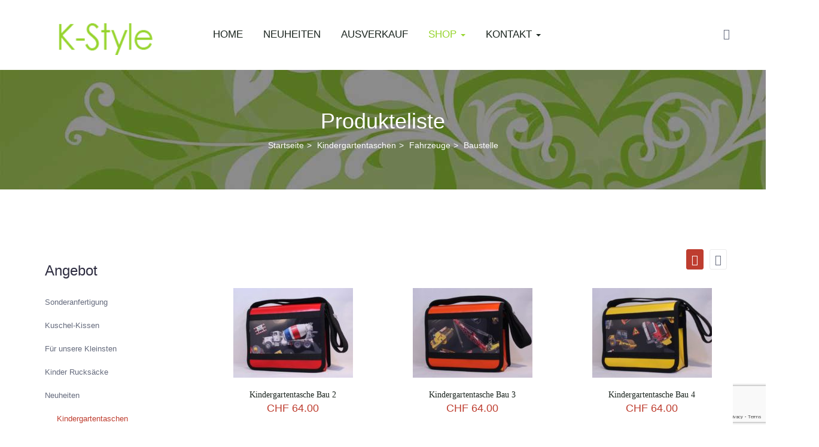

--- FILE ---
content_type: text/html; charset=UTF-8
request_url: https://www.k-style.ch/blachentaschen/taschen/kindergartentaschen/fahrzeuge/baustelle/
body_size: 14173
content:
<!DOCTYPE html>
<html lang="de-CH" class="no-js">
<head>
	<meta charset="UTF-8">
	<meta name="viewport" content="width=device-width">
	<link rel="profile" href="https://gmpg.org/xfn/11">
	<link rel="pingback" href="https://www.k-style.ch/xmlrpc.php">
	<link rel="shortcut icon" href="favicon.ico" />

	<meta name='robots' content='index, follow, max-image-preview:large, max-snippet:-1, max-video-preview:-1' />
	<style>img:is([sizes="auto" i], [sizes^="auto," i]) { contain-intrinsic-size: 3000px 1500px }</style>
	
	<!-- This site is optimized with the Yoast SEO plugin v25.6 - https://yoast.com/wordpress/plugins/seo/ -->
	<title>Baustelle Archives - K-Style - Kindergartentaschen,Taschen, Schreibmappen aus Blachenstoff</title>
	<link rel="canonical" href="https://www.k-style.ch/blachentaschen/kindergartentaschen/fahrzeuge/baustelle/" />
	<meta property="og:locale" content="de_DE" />
	<meta property="og:type" content="article" />
	<meta property="og:title" content="Baustelle Archives - K-Style - Kindergartentaschen,Taschen, Schreibmappen aus Blachenstoff" />
	<meta property="og:description" content="Kindergartentasche Fahrzeuge Baustelle" />
	<meta property="og:url" content="https://www.k-style.ch/blachentaschen/kindergartentaschen/fahrzeuge/baustelle/" />
	<meta property="og:site_name" content="K-Style - Kindergartentaschen,Taschen, Schreibmappen aus Blachenstoff" />
	<meta name="twitter:card" content="summary_large_image" />
	<script type="application/ld+json" class="yoast-schema-graph">{"@context":"https://schema.org","@graph":[{"@type":"CollectionPage","@id":"https://www.k-style.ch/blachentaschen/kindergartentaschen/fahrzeuge/baustelle/","url":"https://www.k-style.ch/blachentaschen/kindergartentaschen/fahrzeuge/baustelle/","name":"Baustelle Archives - K-Style - Kindergartentaschen,Taschen, Schreibmappen aus Blachenstoff","isPartOf":{"@id":"https://www.k-style.ch/#website"},"primaryImageOfPage":{"@id":"https://www.k-style.ch/blachentaschen/kindergartentaschen/fahrzeuge/baustelle/#primaryimage"},"image":{"@id":"https://www.k-style.ch/blachentaschen/kindergartentaschen/fahrzeuge/baustelle/#primaryimage"},"thumbnailUrl":"https://www.k-style.ch/wp-content/uploads/2019/03/p-Kindergartentasche-Bau-2.jpg","breadcrumb":{"@id":"https://www.k-style.ch/blachentaschen/kindergartentaschen/fahrzeuge/baustelle/#breadcrumb"},"inLanguage":"de-CH"},{"@type":"ImageObject","inLanguage":"de-CH","@id":"https://www.k-style.ch/blachentaschen/kindergartentaschen/fahrzeuge/baustelle/#primaryimage","url":"https://www.k-style.ch/wp-content/uploads/2019/03/p-Kindergartentasche-Bau-2.jpg","contentUrl":"https://www.k-style.ch/wp-content/uploads/2019/03/p-Kindergartentasche-Bau-2.jpg","width":1000,"height":730},{"@type":"BreadcrumbList","@id":"https://www.k-style.ch/blachentaschen/kindergartentaschen/fahrzeuge/baustelle/#breadcrumb","itemListElement":[{"@type":"ListItem","position":1,"name":"Home","item":"https://www.k-style.ch/"},{"@type":"ListItem","position":2,"name":"Kindergartentaschen","item":"https://www.k-style.ch/blachentaschen/kindergartentaschen/"},{"@type":"ListItem","position":3,"name":"Fahrzeuge","item":"https://www.k-style.ch/blachentaschen/kindergartentaschen/fahrzeuge/"},{"@type":"ListItem","position":4,"name":"Baustelle"}]},{"@type":"WebSite","@id":"https://www.k-style.ch/#website","url":"https://www.k-style.ch/","name":"K-Style - Kindergartentaschen,Taschen, Schreibmappen aus Blachenstoff","description":"Meine Tasche","potentialAction":[{"@type":"SearchAction","target":{"@type":"EntryPoint","urlTemplate":"https://www.k-style.ch/?s={search_term_string}"},"query-input":{"@type":"PropertyValueSpecification","valueRequired":true,"valueName":"search_term_string"}}],"inLanguage":"de-CH"}]}</script>
	<!-- / Yoast SEO plugin. -->


<link rel='dns-prefetch' href='//maps.google.com' />
<link rel='dns-prefetch' href='//fonts.googleapis.com' />
<link rel="alternate" type="application/rss+xml" title="K-Style - Kindergartentaschen,Taschen, Schreibmappen aus Blachenstoff &raquo; Feed" href="https://www.k-style.ch/feed/" />
<link rel="alternate" type="application/rss+xml" title="K-Style - Kindergartentaschen,Taschen, Schreibmappen aus Blachenstoff &raquo; Kommentar-Feed" href="https://www.k-style.ch/comments/feed/" />
<link rel="alternate" type="application/rss+xml" title="K-Style - Kindergartentaschen,Taschen, Schreibmappen aus Blachenstoff &raquo; Baustelle Kategorie Feed" href="https://www.k-style.ch/blachentaschen/kindergartentaschen/fahrzeuge/baustelle/feed/" />
<style id='classic-theme-styles-inline-css' type='text/css'>
/*! This file is auto-generated */
.wp-block-button__link{color:#fff;background-color:#32373c;border-radius:9999px;box-shadow:none;text-decoration:none;padding:calc(.667em + 2px) calc(1.333em + 2px);font-size:1.125em}.wp-block-file__button{background:#32373c;color:#fff;text-decoration:none}
</style>
<style id='global-styles-inline-css' type='text/css'>
:root{--wp--preset--aspect-ratio--square: 1;--wp--preset--aspect-ratio--4-3: 4/3;--wp--preset--aspect-ratio--3-4: 3/4;--wp--preset--aspect-ratio--3-2: 3/2;--wp--preset--aspect-ratio--2-3: 2/3;--wp--preset--aspect-ratio--16-9: 16/9;--wp--preset--aspect-ratio--9-16: 9/16;--wp--preset--color--black: #000000;--wp--preset--color--cyan-bluish-gray: #abb8c3;--wp--preset--color--white: #ffffff;--wp--preset--color--pale-pink: #f78da7;--wp--preset--color--vivid-red: #cf2e2e;--wp--preset--color--luminous-vivid-orange: #ff6900;--wp--preset--color--luminous-vivid-amber: #fcb900;--wp--preset--color--light-green-cyan: #7bdcb5;--wp--preset--color--vivid-green-cyan: #00d084;--wp--preset--color--pale-cyan-blue: #8ed1fc;--wp--preset--color--vivid-cyan-blue: #0693e3;--wp--preset--color--vivid-purple: #9b51e0;--wp--preset--gradient--vivid-cyan-blue-to-vivid-purple: linear-gradient(135deg,rgba(6,147,227,1) 0%,rgb(155,81,224) 100%);--wp--preset--gradient--light-green-cyan-to-vivid-green-cyan: linear-gradient(135deg,rgb(122,220,180) 0%,rgb(0,208,130) 100%);--wp--preset--gradient--luminous-vivid-amber-to-luminous-vivid-orange: linear-gradient(135deg,rgba(252,185,0,1) 0%,rgba(255,105,0,1) 100%);--wp--preset--gradient--luminous-vivid-orange-to-vivid-red: linear-gradient(135deg,rgba(255,105,0,1) 0%,rgb(207,46,46) 100%);--wp--preset--gradient--very-light-gray-to-cyan-bluish-gray: linear-gradient(135deg,rgb(238,238,238) 0%,rgb(169,184,195) 100%);--wp--preset--gradient--cool-to-warm-spectrum: linear-gradient(135deg,rgb(74,234,220) 0%,rgb(151,120,209) 20%,rgb(207,42,186) 40%,rgb(238,44,130) 60%,rgb(251,105,98) 80%,rgb(254,248,76) 100%);--wp--preset--gradient--blush-light-purple: linear-gradient(135deg,rgb(255,206,236) 0%,rgb(152,150,240) 100%);--wp--preset--gradient--blush-bordeaux: linear-gradient(135deg,rgb(254,205,165) 0%,rgb(254,45,45) 50%,rgb(107,0,62) 100%);--wp--preset--gradient--luminous-dusk: linear-gradient(135deg,rgb(255,203,112) 0%,rgb(199,81,192) 50%,rgb(65,88,208) 100%);--wp--preset--gradient--pale-ocean: linear-gradient(135deg,rgb(255,245,203) 0%,rgb(182,227,212) 50%,rgb(51,167,181) 100%);--wp--preset--gradient--electric-grass: linear-gradient(135deg,rgb(202,248,128) 0%,rgb(113,206,126) 100%);--wp--preset--gradient--midnight: linear-gradient(135deg,rgb(2,3,129) 0%,rgb(40,116,252) 100%);--wp--preset--font-size--small: 13px;--wp--preset--font-size--medium: 20px;--wp--preset--font-size--large: 36px;--wp--preset--font-size--x-large: 42px;--wp--preset--spacing--20: 0.44rem;--wp--preset--spacing--30: 0.67rem;--wp--preset--spacing--40: 1rem;--wp--preset--spacing--50: 1.5rem;--wp--preset--spacing--60: 2.25rem;--wp--preset--spacing--70: 3.38rem;--wp--preset--spacing--80: 5.06rem;--wp--preset--shadow--natural: 6px 6px 9px rgba(0, 0, 0, 0.2);--wp--preset--shadow--deep: 12px 12px 50px rgba(0, 0, 0, 0.4);--wp--preset--shadow--sharp: 6px 6px 0px rgba(0, 0, 0, 0.2);--wp--preset--shadow--outlined: 6px 6px 0px -3px rgba(255, 255, 255, 1), 6px 6px rgba(0, 0, 0, 1);--wp--preset--shadow--crisp: 6px 6px 0px rgba(0, 0, 0, 1);}:where(.is-layout-flex){gap: 0.5em;}:where(.is-layout-grid){gap: 0.5em;}body .is-layout-flex{display: flex;}.is-layout-flex{flex-wrap: wrap;align-items: center;}.is-layout-flex > :is(*, div){margin: 0;}body .is-layout-grid{display: grid;}.is-layout-grid > :is(*, div){margin: 0;}:where(.wp-block-columns.is-layout-flex){gap: 2em;}:where(.wp-block-columns.is-layout-grid){gap: 2em;}:where(.wp-block-post-template.is-layout-flex){gap: 1.25em;}:where(.wp-block-post-template.is-layout-grid){gap: 1.25em;}.has-black-color{color: var(--wp--preset--color--black) !important;}.has-cyan-bluish-gray-color{color: var(--wp--preset--color--cyan-bluish-gray) !important;}.has-white-color{color: var(--wp--preset--color--white) !important;}.has-pale-pink-color{color: var(--wp--preset--color--pale-pink) !important;}.has-vivid-red-color{color: var(--wp--preset--color--vivid-red) !important;}.has-luminous-vivid-orange-color{color: var(--wp--preset--color--luminous-vivid-orange) !important;}.has-luminous-vivid-amber-color{color: var(--wp--preset--color--luminous-vivid-amber) !important;}.has-light-green-cyan-color{color: var(--wp--preset--color--light-green-cyan) !important;}.has-vivid-green-cyan-color{color: var(--wp--preset--color--vivid-green-cyan) !important;}.has-pale-cyan-blue-color{color: var(--wp--preset--color--pale-cyan-blue) !important;}.has-vivid-cyan-blue-color{color: var(--wp--preset--color--vivid-cyan-blue) !important;}.has-vivid-purple-color{color: var(--wp--preset--color--vivid-purple) !important;}.has-black-background-color{background-color: var(--wp--preset--color--black) !important;}.has-cyan-bluish-gray-background-color{background-color: var(--wp--preset--color--cyan-bluish-gray) !important;}.has-white-background-color{background-color: var(--wp--preset--color--white) !important;}.has-pale-pink-background-color{background-color: var(--wp--preset--color--pale-pink) !important;}.has-vivid-red-background-color{background-color: var(--wp--preset--color--vivid-red) !important;}.has-luminous-vivid-orange-background-color{background-color: var(--wp--preset--color--luminous-vivid-orange) !important;}.has-luminous-vivid-amber-background-color{background-color: var(--wp--preset--color--luminous-vivid-amber) !important;}.has-light-green-cyan-background-color{background-color: var(--wp--preset--color--light-green-cyan) !important;}.has-vivid-green-cyan-background-color{background-color: var(--wp--preset--color--vivid-green-cyan) !important;}.has-pale-cyan-blue-background-color{background-color: var(--wp--preset--color--pale-cyan-blue) !important;}.has-vivid-cyan-blue-background-color{background-color: var(--wp--preset--color--vivid-cyan-blue) !important;}.has-vivid-purple-background-color{background-color: var(--wp--preset--color--vivid-purple) !important;}.has-black-border-color{border-color: var(--wp--preset--color--black) !important;}.has-cyan-bluish-gray-border-color{border-color: var(--wp--preset--color--cyan-bluish-gray) !important;}.has-white-border-color{border-color: var(--wp--preset--color--white) !important;}.has-pale-pink-border-color{border-color: var(--wp--preset--color--pale-pink) !important;}.has-vivid-red-border-color{border-color: var(--wp--preset--color--vivid-red) !important;}.has-luminous-vivid-orange-border-color{border-color: var(--wp--preset--color--luminous-vivid-orange) !important;}.has-luminous-vivid-amber-border-color{border-color: var(--wp--preset--color--luminous-vivid-amber) !important;}.has-light-green-cyan-border-color{border-color: var(--wp--preset--color--light-green-cyan) !important;}.has-vivid-green-cyan-border-color{border-color: var(--wp--preset--color--vivid-green-cyan) !important;}.has-pale-cyan-blue-border-color{border-color: var(--wp--preset--color--pale-cyan-blue) !important;}.has-vivid-cyan-blue-border-color{border-color: var(--wp--preset--color--vivid-cyan-blue) !important;}.has-vivid-purple-border-color{border-color: var(--wp--preset--color--vivid-purple) !important;}.has-vivid-cyan-blue-to-vivid-purple-gradient-background{background: var(--wp--preset--gradient--vivid-cyan-blue-to-vivid-purple) !important;}.has-light-green-cyan-to-vivid-green-cyan-gradient-background{background: var(--wp--preset--gradient--light-green-cyan-to-vivid-green-cyan) !important;}.has-luminous-vivid-amber-to-luminous-vivid-orange-gradient-background{background: var(--wp--preset--gradient--luminous-vivid-amber-to-luminous-vivid-orange) !important;}.has-luminous-vivid-orange-to-vivid-red-gradient-background{background: var(--wp--preset--gradient--luminous-vivid-orange-to-vivid-red) !important;}.has-very-light-gray-to-cyan-bluish-gray-gradient-background{background: var(--wp--preset--gradient--very-light-gray-to-cyan-bluish-gray) !important;}.has-cool-to-warm-spectrum-gradient-background{background: var(--wp--preset--gradient--cool-to-warm-spectrum) !important;}.has-blush-light-purple-gradient-background{background: var(--wp--preset--gradient--blush-light-purple) !important;}.has-blush-bordeaux-gradient-background{background: var(--wp--preset--gradient--blush-bordeaux) !important;}.has-luminous-dusk-gradient-background{background: var(--wp--preset--gradient--luminous-dusk) !important;}.has-pale-ocean-gradient-background{background: var(--wp--preset--gradient--pale-ocean) !important;}.has-electric-grass-gradient-background{background: var(--wp--preset--gradient--electric-grass) !important;}.has-midnight-gradient-background{background: var(--wp--preset--gradient--midnight) !important;}.has-small-font-size{font-size: var(--wp--preset--font-size--small) !important;}.has-medium-font-size{font-size: var(--wp--preset--font-size--medium) !important;}.has-large-font-size{font-size: var(--wp--preset--font-size--large) !important;}.has-x-large-font-size{font-size: var(--wp--preset--font-size--x-large) !important;}
:where(.wp-block-post-template.is-layout-flex){gap: 1.25em;}:where(.wp-block-post-template.is-layout-grid){gap: 1.25em;}
:where(.wp-block-columns.is-layout-flex){gap: 2em;}:where(.wp-block-columns.is-layout-grid){gap: 2em;}
:root :where(.wp-block-pullquote){font-size: 1.5em;line-height: 1.6;}
</style>
<style id='woocommerce-inline-inline-css' type='text/css'>
.woocommerce form .form-row .required { visibility: visible; }
</style>
<link rel='stylesheet' id='wpo_min-header-0-css' href='https://www.k-style.ch/wp-content/cache/wpo-minify/1754728235/assets/wpo-minify-header-995f24c6.min.css' type='text/css' media='all' />
<link rel='stylesheet' id='wpo_min-header-1-css' href='https://www.k-style.ch/wp-content/cache/wpo-minify/1754728235/assets/wpo-minify-header-2f22120a.min.css' type='text/css' media='only screen and (max-width: 768px)' />
<link rel='stylesheet' id='wpo_min-header-2-css' href='https://www.k-style.ch/wp-content/cache/wpo-minify/1754728235/assets/wpo-minify-header-d3f771c2.min.css' type='text/css' media='all' />
<script type="text/template" id="tmpl-variation-template">
	<div class="woocommerce-variation-description">{{{ data.variation.variation_description }}}</div>
	<div class="woocommerce-variation-price">{{{ data.variation.price_html }}}</div>
	<div class="woocommerce-variation-availability">{{{ data.variation.availability_html }}}</div>
</script>
<script type="text/template" id="tmpl-unavailable-variation-template">
	<p role="alert">Dieses Produkt ist leider nicht verfügbar. Bitte wählen Sie eine andere Kombination.</p>
</script>
<script type="text/javascript" src="https://www.k-style.ch/wp-content/cache/wpo-minify/1754728235/assets/wpo-minify-header-7c8a0e63.min.js" id="wpo_min-header-0-js"></script>
<script type="text/javascript" src="https://www.k-style.ch/wp-content/plugins/revslider/public/assets/js/jquery.themepunch.tools.min.js" id="tp-tools-js"></script>
<script type="text/javascript" src="https://www.k-style.ch/wp-content/cache/wpo-minify/1754728235/assets/wpo-minify-header-090a0292.min.js" id="wpo_min-header-2-js"></script>
<script type="text/javascript" id="wpo_min-header-3-js-extra">
/* <![CDATA[ */
var wc_add_to_cart_params = {"ajax_url":"\/wp-admin\/admin-ajax.php","wc_ajax_url":"\/?wc-ajax=%%endpoint%%","i18n_view_cart":"Warenkorb anzeigen","cart_url":"https:\/\/www.k-style.ch\/warenkorb\/","is_cart":"","cart_redirect_after_add":"yes"};
var woocommerce_params = {"ajax_url":"\/wp-admin\/admin-ajax.php","wc_ajax_url":"\/?wc-ajax=%%endpoint%%","i18n_password_show":"Show password","i18n_password_hide":"Hide password"};
/* ]]> */
</script>
<script type="text/javascript" src="https://www.k-style.ch/wp-content/cache/wpo-minify/1754728235/assets/wpo-minify-header-83c429c2.min.js" id="wpo_min-header-3-js" defer="defer" data-wp-strategy="defer"></script>
<script type="text/javascript" id="wpo_min-header-4-js-extra">
/* <![CDATA[ */
var wc_add_to_cart_params = {"ajax_url":"\/wp-admin\/admin-ajax.php","wc_ajax_url":"\/?wc-ajax=%%endpoint%%","i18n_view_cart":"Warenkorb anzeigen","cart_url":"https:\/\/www.k-style.ch\/warenkorb\/","is_cart":"","cart_redirect_after_add":"yes"};
/* ]]> */
</script>
<script type="text/javascript" src="https://www.k-style.ch/wp-content/cache/wpo-minify/1754728235/assets/wpo-minify-header-72dc1595.min.js" id="wpo_min-header-4-js"></script>
<script type="text/javascript" src="//maps.google.com/maps/api/js?key=AIzaSyAgLtmIukM56mTfet5MEoPsng51Ws06Syc&amp;ver=96e43817b4ef1827ebbd7d3b2e6a8d42" id="google-maps-api-js"></script>
<script type="text/javascript" id="wpo_min-header-6-js-extra">
/* <![CDATA[ */
var _wpUtilSettings = {"ajax":{"url":"\/wp-admin\/admin-ajax.php"}};
/* ]]> */
</script>
<script type="text/javascript" src="https://www.k-style.ch/wp-content/cache/wpo-minify/1754728235/assets/wpo-minify-header-523b16de.min.js" id="wpo_min-header-6-js"></script>
<script type="text/javascript" id="wpo_min-header-7-js-extra">
/* <![CDATA[ */
var _wpUtilSettings = {"ajax":{"url":"\/wp-admin\/admin-ajax.php"}};
var wc_add_to_cart_variation_params = {"wc_ajax_url":"\/?wc-ajax=%%endpoint%%","i18n_no_matching_variations_text":"Es entsprechen leider keine Produkte Ihrer Auswahl. Bitte w\u00e4hlen Sie eine andere Kombination.","i18n_make_a_selection_text":"Bitte w\u00e4hlen Sie Produktoptionen aus, damit Sie den Artikel in den Warenkorb legen k\u00f6nnen.","i18n_unavailable_text":"Dieses Produkt ist leider nicht verf\u00fcgbar. Bitte w\u00e4hlen Sie eine andere Kombination.","i18n_reset_alert_text":"Your selection has been reset. Please select some product options before adding this product to your cart."};
/* ]]> */
</script>
<script type="text/javascript" src="https://www.k-style.ch/wp-content/cache/wpo-minify/1754728235/assets/wpo-minify-header-16e0143a.min.js" id="wpo_min-header-7-js" defer="defer" data-wp-strategy="defer"></script>
<link rel="https://api.w.org/" href="https://www.k-style.ch/wp-json/" /><link rel="alternate" title="JSON" type="application/json" href="https://www.k-style.ch/wp-json/wp/v2/product_cat/117" /><link rel="EditURI" type="application/rsd+xml" title="RSD" href="https://www.k-style.ch/xmlrpc.php?rsd" />

	<noscript><style>.woocommerce-product-gallery{ opacity: 1 !important; }</style></noscript>
	<meta name="generator" content="Powered by WPBakery Page Builder - drag and drop page builder for WordPress."/>
<!--[if lte IE 9]><link rel="stylesheet" type="text/css" href="https://www.k-style.ch/wp-content/plugins/js_composer/assets/css/vc_lte_ie9.min.css" media="screen"><![endif]-->			<script  type="text/javascript">
				!function(f,b,e,v,n,t,s){if(f.fbq)return;n=f.fbq=function(){n.callMethod?
					n.callMethod.apply(n,arguments):n.queue.push(arguments)};if(!f._fbq)f._fbq=n;
					n.push=n;n.loaded=!0;n.version='2.0';n.queue=[];t=b.createElement(e);t.async=!0;
					t.src=v;s=b.getElementsByTagName(e)[0];s.parentNode.insertBefore(t,s)}(window,
					document,'script','https://connect.facebook.net/en_US/fbevents.js');
			</script>
			<!-- WooCommerce Facebook Integration Begin -->
			<script  type="text/javascript">

				fbq('init', '653626869020232', {}, {
    "agent": "woocommerce_0-10.0.4-3.5.5"
});

				document.addEventListener( 'DOMContentLoaded', function() {
					// Insert placeholder for events injected when a product is added to the cart through AJAX.
					document.body.insertAdjacentHTML( 'beforeend', '<div class=\"wc-facebook-pixel-event-placeholder\"></div>' );
				}, false );

			</script>
			<!-- WooCommerce Facebook Integration End -->
			<meta name="generator" content="Powered by Slider Revolution 5.3.1.5 - responsive, Mobile-Friendly Slider Plugin for WordPress with comfortable drag and drop interface." />
<link rel="icon" href="https://www.k-style.ch/wp-content/uploads/2019/03/cropped-k-style-muster-32x32.jpg" sizes="32x32" />
<link rel="icon" href="https://www.k-style.ch/wp-content/uploads/2019/03/cropped-k-style-muster-192x192.jpg" sizes="192x192" />
<link rel="apple-touch-icon" href="https://www.k-style.ch/wp-content/uploads/2019/03/cropped-k-style-muster-180x180.jpg" />
<meta name="msapplication-TileImage" content="https://www.k-style.ch/wp-content/uploads/2019/03/cropped-k-style-muster-270x270.jpg" />
		<style type="text/css" id="wp-custom-css">
			/* Karins Green 96d42d 
 * Edelweiss-Bags 806c56
 * darker: 5f5040
 * Differential styles see 
 * header.php */

body {
	color:#494949;
}

.apus-loader-inner {
  width: 273px;
	height:auto;
}

.apus-topbar{
	background-color:white;
	color:white;
	font-family:"OpenSans", sans-serif;
	height:0px!important;
	padding:0px!important;
}

/* BreadCrump */
.apus-breadscrumb{
	background-image:url("/wp-content/uploads/2017/10/bg-breadcrum.jpg");
}

.apus-breadscrumb .wrapper-breads-inner {
	/* display:none; */
}

.marktbox {
	padding:0px 20px 20px 20px;
	border:1px solid #cccccc;
	border-radius:15px;
}

.marktbox h2 {
	padding-top:0px;
	margin-top:0px;
}
.apus-footer {
	color:white;
}

.apus-footer a {
	color:white;
}

/* Navigationsfarben anpassen */
.navbar-collapse  a {
	font-size:120%!important;
}

.navbar-collapse .active a {
	font-size:120%!important;
}

.navbar-collapse a:hover {
	color:#be3d2f!important;
}

/* Navigationspunkte enger zusammen */
.navbar-nav.megamenu > li {
    margin-right: 30px!important;
}		

 /* Schriften */
h1 {
	font-family: "Century Gothic",  sans-serif;
	padding-bottom:20px;
}


h2 {
font-family:"Century Gothic", sans-serif;
	font-size:140%;
}

.widget h3 {
 font-family: "Century Gothic",  sans-serif;
	letter-spacing: -1px!important;
}

.title {
font-family: "Century Gothic",  serif;
	letter-spacing: -1px!important;
}

/* Edelweiss auf Startseite */
.bg-edelweiss {
	background-image:url("/wp-content/uploads/2019/03/bg-slider-edelweiss.jpg");
	border-radius:20px!important;
}

.home-edelweiss-galerie img{
	padding:10px;
	-webkit-box-shadow: 7px 7px 10px 0px rgba(0, 0, 0, 0.75);
-moz-box-shadow:    7px 7px 10px 0px rgba(0, 0, 0, 0.75);
box-shadow:         7px 7px 10px 0px rgba(0, 0, 0, 0.75);
	border-radius:10px;
}

.vc_custom_1553430941160{
	
}



.sidebar .widget .widgettitle, .sidebar .widget .widget-title, .apus-sidebar .widget .widgettitle, .apus-sidebar .widget .widget-title {
    font-size: 24px;
    font-weight: 500;
    font-family: "Century Gothic",  sans-serif;
    color: #2d2c40;
}

.widget .widget-title, .widget .widgettitle, .widget .widget-heading {
    font-size: 18px;
    font-weight: 500;
    text-transform: capitalize;
    font-family: "Century Gothic",  sans-serif;
}

.widget-text-heading {
	font-family: "Century Gothic",  sans-serif;
}

.widget-text-heading .title {
    font-size: 40px;
    font-family: "Century Gothic",  sans-serif;
    font-weight: 400;
    margin: 0 0 10px;
}

.details-product .information .product_title {
    font-family: "Century Gothic",  sans-serif;

}

.feature-box-inner .ourservice-heading {
    font-weight: 400;
    font-size: 24px;
    margin: 0 0 8px;
    font-family: "OpenSans",  sans-serif;
	letter-spacing: -1px;
}


.bread-title {
	color:white;
	font-family: 'OpenSans', sans-serif!important;
}

.breadscrumb-inner a{
color:white!important;
}

.breadscrumb-inner .active{
color:white!important;
}

#breadcrumb-list .breadcrumb-current {
    background-color: #004b9c;
    color: white;
}

.breadcrumb{
	color:white!important;
}

.breadcrumb > li + li::before {
    content: " > ";
    padding: 0 5px;
    color: white!important;
}

/* Back to Top */
.btn.btn-theme:hover, .viewmore-products-btn:hover, .btn.btn-theme:focus, .viewmore-products-btn:focus, .btn.btn-theme:active, .viewmore-products-btn:active, .btn.btn-theme.active, .active.viewmore-products-btn, .open > .btn.btn-theme.dropdown-toggle, .open > .dropdown-toggle.viewmore-products-btn {
    color: #fff;
    background-color: #be3d2f ;
    border-color: #be3d2f ;
}

/* Woocommerce */
/* adapt size of wine bottles in cart */
.woocommerce #content table.cart img, .woocommerce table.cart img, .woocommerce-page #content table.cart img, .woocommerce-page table.cart img {
  width:50px;  
	height: auto;
}

/* IHRE ANGABEN */
.woocommerce-billing-fields h3 {
	font-family:"OpenSans", sans-serif
}
 /* Ihre Bestellung */
#order_review_heading {
	font-family:"OpenSans", sans-serif;
}
/* Lieferadresse */
.woocommerce-shipping-fields h3 {
	font-family:"OpenSans", sans-serif;
}

.fs130 {
	font-size:130%;
}

.schwarz {
	color:black;
}

.schwarz h2 {
	color:black;
}

.dp-reference{
	color:white;
	font-size:80%;
}

.h400 {
	height:400px!important;
}

/* Apus-Product-Tabs */
.widget-content {
	padding-top:20px;
	background-color:white;
	border-radius:10px;
}

/* Product categories left */
.widget_product_categories {
	padding:20px;
	background-color:white;
	border-radius:10px;
}

.information {
	padding:20px 20px 5px 20px;
	background-color:white;
	border-radius:10px;
}

/* product categories left */
.widget_product_categories a {
	font-size:95%!important;
	margin:0px!important;
}

.cat-item {
	
}

.cat-item .count {
	margin-bottom:0px!important;
}


		</style>
		<noscript><style type="text/css"> .wpb_animate_when_almost_visible { opacity: 1; }</style></noscript>	<style>
			h2 {
			color:#74a424;
		}

		h2 a {
			color:#666666;
		}

		/* Navigation color Green */
		.navbar-collapse .active a {
			color:#96d42d!important;
		}

		.navbar-collapse a:hover {
			color:#be3d2f!important;
		}
			</style>

</head>
<body class="archive tax-product_cat term-baustelle term-117 wp-theme-greenorganic_theme theme-greenorganic_theme woocommerce woocommerce-page woocommerce-no-js apus-body-loading image-lazy-loading wpb-js-composer js-comp-ver-5.4.5 vc_responsive">
	<div class="apus-page-loading">
	
         <div class="apus-loader-inner">
				<img src="/wp-content/uploads/2019/03/loading-animation.gif" alt="Taschen für Kinder und Erwachsene" style="width:273px;height:68px;">
            <!-- div class="loader1"></div>
            <div class="loader2"></div>
            <div class="loader3"></div>
            <div class="loader4"></div>
            <div class="loader5"></div -->
        </div>

    </div>
<div id="wrapper-container" class="wrapper-container">

	<nav id="navbar-offcanvas" class="navbar" role="navigation">
    <ul>
        <li id="menu-item-1002" class="menu-item-1002"><a href="https://www.k-style.ch/">Home</a></li>
<li id="menu-item-2777" class="menu-item-2777"><a href="/blachentaschen/kindergartentaschen/neuheiten/">Neuheiten</a></li>
<li id="menu-item-1685" class="menu-item-1685"><a href="/blachentaschen/kindergartentaschen/ausverkauf/">Ausverkauf</a></li>
<li id="menu-item-1854" class="has-submenu active menu-item-1854"><a href="https://www.k-style.ch/shop/">Shop</a>
<ul class="sub-menu">
	<li id="menu-item-4850" class="menu-item-4850"><a href="https://www.k-style.ch/blachentaschen/kinder-rucksaecke/">Kinder Rucksäcke</a></li>
	<li id="menu-item-1003" class="has-submenu active menu-item-1003"><a href="/blachentaschen/taschen/kindergartentaschen/">Kindergartentaschen</a>
	<ul class="sub-menu">
		<li id="menu-item-1337" class="has-submenu menu-item-1337"><a href="/blachentaschen/taschen/kindergartentaschen/abenteuer/">Abenteuer</a>
		<ul class="sub-menu">
			<li id="menu-item-1689" class="menu-item-1689"><a href="/blachentaschen/taschen/kindergartentaschen/abenteuer/astronaut/">Astronaut</a></li>
			<li id="menu-item-1691" class="menu-item-1691"><a href="/blachentaschen/taschen/kindergartentaschen/abenteuer/pirat/">Piraten</a></li>
		</ul>
</li>
		<li id="menu-item-1686" class="has-submenu active menu-item-1686"><a href="/blachentaschen/taschen/kindergartentaschen/fahrzeuge/">Fahrzeuge</a>
		<ul class="sub-menu">
			<li id="menu-item-1692" class="menu-item-1692"><a href="/blachentaschen/taschen/kindergartentaschen/fahrzeuge/auto-trucks/">Auto Trucks</a></li>
			<li id="menu-item-1693" class="active menu-item-1693"><a href="/blachentaschen/taschen/kindergartentaschen/fahrzeuge/baustelle/">Baustelle</a></li>
			<li id="menu-item-1694" class="menu-item-1694"><a href="/blachentaschen/kindergartentaschen/fahrzeuge/motorrad-quad/">Motorrad / Quad</a></li>
			<li id="menu-item-1695" class="menu-item-1695"><a href="/blachentaschen/taschen/kindergartentaschen/fahrzeuge/rettungsfahrzeuge/">Rettungsfahrzeuge</a></li>
			<li id="menu-item-1696" class="menu-item-1696"><a href="/blachentaschen/taschen/kindergartentaschen/fahrzeuge/traktoren/">Traktoren</a></li>
			<li id="menu-item-2409" class="menu-item-2409"><a href="/blachentaschen/kindergartentaschen/fahrzeuge/eisenbahn/">Eisenbahn</a></li>
		</ul>
</li>
		<li id="menu-item-1338" class="has-submenu menu-item-1338"><a href="/blachentaschen/kindergartentaschen/tiere/">Tiere</a>
		<ul class="sub-menu">
			<li id="menu-item-5052" class="menu-item-5052"><a href="https://www.k-style.ch/blachentaschen/kindergartentaschen/tiere/dinosaurier/">Dinosaurier</a></li>
			<li id="menu-item-1702" class="menu-item-1702"><a href="/blachentaschen/kindergartentaschen/tiere/delphine-wale/">Delfine / Wale</a></li>
			<li id="menu-item-1698" class="menu-item-1698"><a href="/blachentaschen/kindergartentaschen/tiere/drachen/">Drachen</a></li>
			<li id="menu-item-1699" class="menu-item-1699"><a href="/blachentaschen/kindergartentaschen/tiere/haustiere/">Haustiere</a></li>
			<li id="menu-item-1700" class="menu-item-1700"><a href="/blachentaschen/kindergartentaschen/tiere/pferde-pony-einhorn/">Pferde/ Pony/ Einhorn</a></li>
			<li id="menu-item-1704" class="menu-item-1704"><a href="/blachentaschen/kindergartentaschen/tiere/wildtiere/">Wildtiere</a></li>
			<li id="menu-item-1705" class="menu-item-1705"><a href="/blachentaschen/kindergartentaschen/tiere/zoo">Zoo</a></li>
		</ul>
</li>
		<li id="menu-item-5057" class="menu-item-5057"><a href="https://www.k-style.ch/blachentaschen/kindergartentaschen/prinzessin-feen-ballett/">Prinzessin / Feen/ Ballett</a></li>
		<li id="menu-item-1334" class="menu-item-1334"><a href="/blachentaschen/kindergartentaschen/xl-kindergartentaschen/">Taschen XL</a></li>
		<li id="menu-item-1688" class="menu-item-1688"><a href="/blachentaschen/kindergartentaschen/taschen-diamant/">Taschen  Diamant</a></li>
		<li id="menu-item-2406" class="menu-item-2406"><a href="/blachentaschen/taschen/kindergartentaschen/sport/eishockey">Sport</a></li>
	</ul>
</li>
	<li id="menu-item-4200" class="menu-item-4200"><a href="https://www.k-style.ch/blachentaschen/kuschel-kissen/">Kuschel-Kissen</a></li>
	<li id="menu-item-4819" class="has-submenu menu-item-4819"><a href="https://www.k-style.ch/blachentaschen/fuer-unsere-kleinsten/">Für unsere Kleinsten</a>
	<ul class="sub-menu">
		<li id="menu-item-5203" class="menu-item-5203"><a href="https://www.k-style.ch/blachentaschen/fuer-unsere-kleinsten/krabbel-decken/">Krabbel-Decken</a></li>
		<li id="menu-item-4837" class="menu-item-4837"><a href="https://www.k-style.ch/blachentaschen/fuer-unsere-kleinsten/greiflinge/">Greiflinge</a></li>
		<li id="menu-item-7729" class="menu-item-7729"><a href="https://www.k-style.ch/blachentaschen/fuer-unsere-kleinsten/gesundheits-heft-huelle/">Gesundheits-Heft Hülle</a></li>
		<li id="menu-item-7736" class="menu-item-7736"><a href="https://www.k-style.ch/blachentaschen/fuer-unsere-kleinsten/mobiles-fuer-unsere-kleinsten/">Mobiles</a></li>
	</ul>
</li>
	<li id="menu-item-1931" class="has-submenu menu-item-1931"><a href="#">Sonderanfertigungen</a>
	<ul class="sub-menu">
		<li id="menu-item-1005" class="menu-item-1005"><a href="/vereinstaschen">Vereinstaschen</a></li>
		<li id="menu-item-1676" class="menu-item-1676"><a href="/upcycling-blachentaschen">Upcycling</a></li>
		<li id="menu-item-1061" class="menu-item-1061"><a href="/sonderanfertigungen/">Kundenwünsche</a></li>
	</ul>
</li>
</ul>
</li>
<li id="menu-item-1851" class="has-submenu menu-item-1851"><a href="#">Kontakt</a>
<ul class="sub-menu">
	<li id="menu-item-1847" class="menu-item-1847"><a href="https://www.k-style.ch/kontakt/">Kontaktformular</a></li>
	<li id="menu-item-1849" class="has-submenu menu-item-1849"><a href="https://www.k-style.ch/kontakt/ueber-mich/">Über mich</a>
	<ul class="sub-menu">
		<li id="menu-item-1850" class="menu-item-1850"><a href="https://www.k-style.ch/kontakt/impressum/">Impressum</a></li>
		<li id="menu-item-1848" class="menu-item-1848"><a href="https://www.k-style.ch/kontakt/agb/">AGB</a></li>
		<li id="menu-item-4757" class="menu-item-4757"><a href="https://www.k-style.ch/datenschutzerklaerung/">Datenschutzerklärung</a></li>
	</ul>
</li>
	<li id="menu-item-2526" class="has-submenu menu-item-2526"><a>Links</a>
	<ul class="sub-menu">
		<li id="menu-item-7501" class="menu-item-7501"><a href="https://www.rigitrac.ch">Rigi Trac</a></li>
	</ul>
</li>
</ul>
</li>
    </ul>
</nav>
	<div id="apus-header-mobile" class="header-mobile hidden-lg hidden-md clearfix">    
    <div class="container table-visiable">
        <div class="box-left">
            <a href="#navbar-offcanvas" class="btn btn-showmenu"><i class="fa fa-bars"></i></a>
        </div>
        
                    <div class="logo text-center">
                <a href="https://www.k-style.ch/" >
                    <img src="https://www.k-style.ch/wp-content/uploads/2019/03/Logo-text-only-green-3.png" alt="K-Style &#8211; Kindergartentaschen,Taschen, Schreibmappen aus Blachenstoff">
                </a>
            </div>
        
                    <div class="box-right">
                <!-- Setting -->
                <div class="top-cart">
                    <div class="apus-topcart">
 <div class="dropdown version-1 cart">
        <a class="dropdown-toggle mini-cart" data-toggle="dropdown" aria-expanded="true" role="button" aria-haspopup="true" data-delay="0" href="#" title="View your shopping cart">
            <span class="text-skin cart-icon">
                <i class="fa fa-shopping-cart"></i>
            </span>
        </a>            
        <div class="dropdown-menu dropdown-menu-right"><div class="widget_shopping_cart_content">
             
<div class="shopping_cart_content">
	<div class="cart_list ">

		
			<p class="total text-theme empty"><strong>Korb zur Zeit leer:</strong> <span class="woocommerce-Price-amount amount"><bdi><span class="woocommerce-Price-currencySymbol">CHF&nbsp;</span>0.00</bdi></span></p>
			<p class="buttons clearfix">
				<a href="https://www.k-style.ch/shop/" class="btn btn-white btn-br-white wc-forward">Weiter einkaufen</a>
			</p>
			</div><!-- end product list -->

	</div>
        </div></div>
    </div>
</div>                </div>
            </div>
            </div>
    <div class="container">
            </div>
</div>
		<header id="apus-header" class="apus-header header-v1 hidden-sm hidden-xs" role="banner">
            <div id="apus-topbar" class="apus-topbar">
            <div class="container">
                 
                <div class="pull-right">
                                            <div class="pull-left">
                            <div class="menu-topbar-menu-container"><ul id="top-menu" class="nav navbar-nav top-menu"><li id="menu-item-7151" class="menu-item menu-item-type-post_type menu-item-object-page menu-item-7151"><a href="https://www.k-style.ch/shop/">Shop</a></li>
</ul></div>                        </div>
                                                                <div class="pull-left">
                            <aside class="widget widget_apus_socials_widget"><ul class="social list-unstyled  bo-sicolor">
                    <li>
                    <a href="https://www.facebook.com/pages/K-STYLE/630330947029764?ref=profile" class="facebook" target="_blank">
                        <i class="fa fa-facebook bo-social-facebook">&nbsp;</i><span class="hidden">Facebook</span>
                    </a>
                </li>
    </ul></aside>                        </div>
                        
                </div>
            </div>
        </div>
        <div class="main-sticky-header-wrapper">
        <div class="main-sticky-header">
            <div class="header-middle">
                <div class="container">
                    <div class="p-relative">
                        <div class="row">
                            <div class="table-visiable-dk">
                                <div class="col-xs-12 col-md-3 col-sm-2">
                                    <div class="logo-in-theme ">
                                        
   
	<div class="logo">
			<a href="https://www.k-style.ch/" ><img src="/wp-content/uploads/2019/03/Logo-text-only-green-2.png" alt="K-Style Kindergartentaschen und Blachentaschen" style="width:200px;height:auto;"></a>
		    </div>
                                    </div>
                                </div>
                                                                <div class="col-xs-12 p-static col-md-7 col-sm-8">
                                    <div class="main-menu">
                                        <nav data-duration="400" class="hidden-xs hidden-sm apus-megamenu slide animate navbar p-static" role="navigation">
                                        <div class="collapse navbar-collapse no-padding"><ul id="primary-menu" class="nav navbar-nav megamenu"><li class="menu-item-1002 aligned-left"><a href="https://www.k-style.ch/">Home</a></li>
<li class="menu-item-2777 aligned-left"><a href="/blachentaschen/kindergartentaschen/neuheiten/">Neuheiten</a></li>
<li class="menu-item-1685 aligned-left"><a href="/blachentaschen/kindergartentaschen/ausverkauf/">Ausverkauf</a></li>
<li class="dropdown active menu-item-1854 aligned-left"><a href="https://www.k-style.ch/shop/" class="dropdown-toggle"  data-hover="dropdown" data-toggle="dropdown">Shop <b class="caret"></b></a>
<ul class="dropdown-menu">
	<li class="menu-item-4850 aligned-"><a href="https://www.k-style.ch/blachentaschen/kinder-rucksaecke/">Kinder Rucksäcke</a></li>
	<li class="dropdown active menu-item-1003 aligned-"><a href="/blachentaschen/taschen/kindergartentaschen/" class="dropdown-toggle"  data-hover="dropdown" data-toggle="dropdown">Kindergartentaschen <b class="caret"></b></a>
	<ul class="dropdown-menu">
		<li class="dropdown menu-item-1337 aligned-"><a href="/blachentaschen/taschen/kindergartentaschen/abenteuer/" class="dropdown-toggle"  data-hover="dropdown" data-toggle="dropdown">Abenteuer <b class="caret"></b></a>
		<ul class="dropdown-menu">
			<li class="menu-item-1689 aligned-"><a href="/blachentaschen/taschen/kindergartentaschen/abenteuer/astronaut/">Astronaut</a></li>
			<li class="menu-item-1691 aligned-"><a href="/blachentaschen/taschen/kindergartentaschen/abenteuer/pirat/">Piraten</a></li>
		</ul>
</li>
		<li class="dropdown active menu-item-1686 aligned-"><a href="/blachentaschen/taschen/kindergartentaschen/fahrzeuge/" class="dropdown-toggle"  data-hover="dropdown" data-toggle="dropdown">Fahrzeuge <b class="caret"></b></a>
		<ul class="dropdown-menu">
			<li class="menu-item-1692 aligned-"><a href="/blachentaschen/taschen/kindergartentaschen/fahrzeuge/auto-trucks/">Auto Trucks</a></li>
			<li class="active menu-item-1693 aligned-"><a href="/blachentaschen/taschen/kindergartentaschen/fahrzeuge/baustelle/">Baustelle</a></li>
			<li class="menu-item-1694 aligned-"><a href="/blachentaschen/kindergartentaschen/fahrzeuge/motorrad-quad/">Motorrad / Quad</a></li>
			<li class="menu-item-1695 aligned-"><a href="/blachentaschen/taschen/kindergartentaschen/fahrzeuge/rettungsfahrzeuge/">Rettungsfahrzeuge</a></li>
			<li class="menu-item-1696 aligned-"><a href="/blachentaschen/taschen/kindergartentaschen/fahrzeuge/traktoren/">Traktoren</a></li>
			<li class="menu-item-2409 aligned-"><a href="/blachentaschen/kindergartentaschen/fahrzeuge/eisenbahn/">Eisenbahn</a></li>
		</ul>
</li>
		<li class="dropdown menu-item-1338 aligned-"><a href="/blachentaschen/kindergartentaschen/tiere/" class="dropdown-toggle"  data-hover="dropdown" data-toggle="dropdown">Tiere <b class="caret"></b></a>
		<ul class="dropdown-menu">
			<li class="menu-item-5052 aligned-"><a href="https://www.k-style.ch/blachentaschen/kindergartentaschen/tiere/dinosaurier/">Dinosaurier</a></li>
			<li class="menu-item-1702 aligned-"><a href="/blachentaschen/kindergartentaschen/tiere/delphine-wale/">Delfine / Wale</a></li>
			<li class="menu-item-1698 aligned-"><a href="/blachentaschen/kindergartentaschen/tiere/drachen/">Drachen</a></li>
			<li class="menu-item-1699 aligned-"><a href="/blachentaschen/kindergartentaschen/tiere/haustiere/">Haustiere</a></li>
			<li class="menu-item-1700 aligned-"><a href="/blachentaschen/kindergartentaschen/tiere/pferde-pony-einhorn/">Pferde/ Pony/ Einhorn</a></li>
			<li class="menu-item-1704 aligned-"><a href="/blachentaschen/kindergartentaschen/tiere/wildtiere/">Wildtiere</a></li>
			<li class="menu-item-1705 aligned-"><a href="/blachentaschen/kindergartentaschen/tiere/zoo">Zoo</a></li>
		</ul>
</li>
		<li class="menu-item-5057 aligned-"><a href="https://www.k-style.ch/blachentaschen/kindergartentaschen/prinzessin-feen-ballett/">Prinzessin / Feen/ Ballett</a></li>
		<li class="menu-item-1334 aligned-"><a href="/blachentaschen/kindergartentaschen/xl-kindergartentaschen/">Taschen XL</a></li>
		<li class="menu-item-1688 aligned-"><a href="/blachentaschen/kindergartentaschen/taschen-diamant/">Taschen  Diamant</a></li>
		<li class="menu-item-2406 aligned-"><a href="/blachentaschen/taschen/kindergartentaschen/sport/eishockey">Sport</a></li>
	</ul>
</li>
	<li class="menu-item-4200 aligned-"><a href="https://www.k-style.ch/blachentaschen/kuschel-kissen/">Kuschel-Kissen</a></li>
	<li class="dropdown menu-item-4819 aligned-"><a href="https://www.k-style.ch/blachentaschen/fuer-unsere-kleinsten/" class="dropdown-toggle"  data-hover="dropdown" data-toggle="dropdown">Für unsere Kleinsten <b class="caret"></b></a>
	<ul class="dropdown-menu">
		<li class="menu-item-5203 aligned-"><a href="https://www.k-style.ch/blachentaschen/fuer-unsere-kleinsten/krabbel-decken/">Krabbel-Decken</a></li>
		<li class="menu-item-4837 aligned-"><a href="https://www.k-style.ch/blachentaschen/fuer-unsere-kleinsten/greiflinge/">Greiflinge</a></li>
		<li class="menu-item-7729 aligned-"><a href="https://www.k-style.ch/blachentaschen/fuer-unsere-kleinsten/gesundheits-heft-huelle/">Gesundheits-Heft Hülle</a></li>
		<li class="menu-item-7736 aligned-"><a href="https://www.k-style.ch/blachentaschen/fuer-unsere-kleinsten/mobiles-fuer-unsere-kleinsten/">Mobiles</a></li>
	</ul>
</li>
	<li class="dropdown menu-item-1931 aligned-"><a href="#" class="dropdown-toggle"  data-hover="dropdown" data-toggle="dropdown">Sonderanfertigungen <b class="caret"></b></a>
	<ul class="dropdown-menu">
		<li class="menu-item-1005 aligned-"><a href="/vereinstaschen">Vereinstaschen</a></li>
		<li class="menu-item-1676 aligned-"><a href="/upcycling-blachentaschen">Upcycling</a></li>
		<li class="menu-item-1061 aligned-"><a href="/sonderanfertigungen/">Kundenwünsche</a></li>
	</ul>
</li>
</ul>
</li>
<li class="dropdown menu-item-1851 aligned-left"><a href="#" class="dropdown-toggle"  data-hover="dropdown" data-toggle="dropdown">Kontakt <b class="caret"></b></a>
<ul class="dropdown-menu">
	<li class="menu-item-1847 aligned-"><a href="https://www.k-style.ch/kontakt/">Kontaktformular</a></li>
	<li class="dropdown menu-item-1849 aligned-"><a href="https://www.k-style.ch/kontakt/ueber-mich/" class="dropdown-toggle"  data-hover="dropdown" data-toggle="dropdown">Über mich <b class="caret"></b></a>
	<ul class="dropdown-menu">
		<li class="menu-item-1850 aligned-"><a href="https://www.k-style.ch/kontakt/impressum/">Impressum</a></li>
		<li class="menu-item-1848 aligned-"><a href="https://www.k-style.ch/kontakt/agb/">AGB</a></li>
		<li class="menu-item-4757 aligned-"><a href="https://www.k-style.ch/datenschutzerklaerung/">Datenschutzerklärung</a></li>
	</ul>
</li>
	<li class="dropdown menu-item-2526 aligned-"><a class="dropdown-toggle"  data-hover="dropdown" data-toggle="dropdown">Links <b class="caret"></b></a>
	<ul class="dropdown-menu">
		<li class="menu-item-7501 aligned-"><a href="https://www.rigitrac.ch">Rigi Trac</a></li>
	</ul>
</li>
</ul>
</li>
</ul></div>                                        </nav>
                                    </div>
                                </div>
                                                                
                                <div class="col-md-2 col-xs-12 hidden-xs">
                                                                            <div class="pull-right">
                                            <div class="apus-topcart">
 <div class="dropdown version-1 cart">
        <a class="dropdown-toggle mini-cart" data-toggle="dropdown" aria-expanded="true" role="button" aria-haspopup="true" data-delay="0" href="#" title="View your shopping cart">
            <span class="text-skin cart-icon">
                <i class="fa fa-shopping-cart"></i>
            </span>
        </a>            
        <div class="dropdown-menu dropdown-menu-right"><div class="widget_shopping_cart_content">
             
<div class="shopping_cart_content">
	<div class="cart_list ">

		
			<p class="total text-theme empty"><strong>Korb zur Zeit leer:</strong> <span class="woocommerce-Price-amount amount"><bdi><span class="woocommerce-Price-currencySymbol">CHF&nbsp;</span>0.00</bdi></span></p>
			<p class="buttons clearfix">
				<a href="https://www.k-style.ch/shop/" class="btn btn-white btn-br-white wc-forward">Weiter einkaufen</a>
			</p>
			</div><!-- end product list -->

	</div>
        </div></div>
    </div>
</div>                                        </div>
                                    
                                                                    </div>
                            </div>    
                        </div>
                    </div>
                </div>
            </div>
        </div>
    </div>
</header>    <div class="full-search">
        <div class="container">
                    </div>
    </div>
    <div class="over-dark"></div>

	<div id="apus-main-content">
<section id="apus-breadscrumb" class="apus-breadscrumb" style="background-image:url('https://www.k-style.ch/wp-content/uploads/2017/10/bg-breadcrum.jpg')"><div class="container"><div class="wrapper-breads"><div class="breadscrumb-inner"><h2 class="bread-title">Produkteliste</h2><ol class="apus-woocommerce-breadcrumb breadcrumb" ><li><a href="https://www.k-style.ch">Startseite</a></li><li><a href="https://www.k-style.ch/blachentaschen/kindergartentaschen/">Kindergartentaschen</a></li><li><a href="https://www.k-style.ch/blachentaschen/kindergartentaschen/fahrzeuge/">Fahrzeuge</a></li><li>Baustelle</li></ol></div></div></div></section>
<section id="main-container" class="main-container container">
	
	
	<div class="row">
					<div class="col-md-3 col-sm-12 col-xs-12 hidden-sm hidden-xs">
			  	<aside class="sidebar sidebar-left" itemscope="itemscope" itemtype="http://schema.org/WPSideBar">
			   						   		<aside class="widget woocommerce widget_product_categories"><h2 class="widget-title"><span>Angebot</span></h2><ul class="product-categories"><li class="cat-item cat-item-136"><a href="https://www.k-style.ch/blachentaschen/sonderanfertigung/">Sonderanfertigung</a></li>
<li class="cat-item cat-item-153"><a href="https://www.k-style.ch/blachentaschen/kuschel-kissen/">Kuschel-Kissen</a></li>
<li class="cat-item cat-item-167"><a href="https://www.k-style.ch/blachentaschen/fuer-unsere-kleinsten/">Für unsere Kleinsten</a></li>
<li class="cat-item cat-item-174"><a href="https://www.k-style.ch/blachentaschen/kinder-rucksaecke/">Kinder Rucksäcke</a></li>
<li class="cat-item cat-item-100"><a href="https://www.k-style.ch/blachentaschen/neuheiten/">Neuheiten</a></li>
<li class="cat-item cat-item-48 cat-parent current-cat-parent"><a href="https://www.k-style.ch/blachentaschen/kindergartentaschen/">Kindergartentaschen</a><ul class='children'>
<li class="cat-item cat-item-88"><a href="https://www.k-style.ch/blachentaschen/kindergartentaschen/xl-kindergartentaschen/">Taschen XL</a></li>
<li class="cat-item cat-item-94"><a href="https://www.k-style.ch/blachentaschen/kindergartentaschen/tiere/">Tiere</a></li>
<li class="cat-item cat-item-97"><a href="https://www.k-style.ch/blachentaschen/kindergartentaschen/taschen-diamant/">Taschen Diamant</a></li>
<li class="cat-item cat-item-98"><a href="https://www.k-style.ch/blachentaschen/kindergartentaschen/eishockey/">Eishockey</a></li>
<li class="cat-item cat-item-109"><a href="https://www.k-style.ch/blachentaschen/kindergartentaschen/abenteuer/">Abenteuer</a></li>
<li class="cat-item cat-item-110 cat-parent current-cat-parent"><a href="https://www.k-style.ch/blachentaschen/kindergartentaschen/fahrzeuge/">Fahrzeuge</a>	<ul class='children'>
<li class="cat-item cat-item-116"><a href="https://www.k-style.ch/blachentaschen/kindergartentaschen/fahrzeuge/auto-trucks/">Auto Trucks</a></li>
<li class="cat-item cat-item-118"><a href="https://www.k-style.ch/blachentaschen/kindergartentaschen/fahrzeuge/motorrad-quad/">Motorrad / Quad</a></li>
<li class="cat-item cat-item-117 current-cat"><a href="https://www.k-style.ch/blachentaschen/kindergartentaschen/fahrzeuge/baustelle/">Baustelle</a></li>
<li class="cat-item cat-item-119"><a href="https://www.k-style.ch/blachentaschen/kindergartentaschen/fahrzeuge/rettungsfahrzeuge/">Rettungsfahrzeuge</a></li>
<li class="cat-item cat-item-120"><a href="https://www.k-style.ch/blachentaschen/kindergartentaschen/fahrzeuge/traktoren/">Traktoren</a></li>
<li class="cat-item cat-item-129"><a href="https://www.k-style.ch/blachentaschen/kindergartentaschen/fahrzeuge/eisenbahn/">Eisenbahn</a></li>
	</ul>
</li>
<li class="cat-item cat-item-111"><a href="https://www.k-style.ch/blachentaschen/kindergartentaschen/prinzessin-feen-ballett/">Prinzessin / Feen/ Ballett</a></li>
</ul>
</li>
<li class="cat-item cat-item-112"><a href="https://www.k-style.ch/blachentaschen/ausverkauf/">Ausverkauf</a></li>
</ul></aside>				   				  	</aside>
			</div>
		
		<div id="main-content" class="archive-shop col-xs-12 col-md-9 col-sm-12 col-xs-12">

			<div id="primary" class="content-area">
				<div id="content" class="site-content" role="main">

										<div id="apus-shop-products-wrapper" class="apus-shop-products-wrapper" data-layout_type="grid">
						
                        <!-- product content -->
						
						
						
							<div class="apus-filter clearfix"><div class="woocommerce-notices-wrapper"></div><div class="display-mode pull-right"><a href="https://www.k-style.ch/blachentaschen/kindergartentaschen/fahrzeuge/baustelle/?display_mode=grid" class=" change-view active"><i class="fa fa-th-large"></i></a><a href="https://www.k-style.ch/blachentaschen/kindergartentaschen/fahrzeuge/baustelle/?display_mode=list" class=" change-view "><i class="fa fa-th-list"></i></a></div></div>
								
								
							<div class="products products-grid">								<div class="products-wrapper-grid">
									<div class="row">
																						<div class="col-md-4 col-sm-6 col-xs-6  post-2001 product type-product status-publish has-post-thumbnail product_cat-baustelle product_shipping_class-kiga first instock featured shipping-taxable purchasable product-type-simple">
		 
<div class="product-block grid" data-product-id="2001">
    <div class="block-inner">
        <figure class="image">
                            <a title="Kindergartentasche  Bau 2" href="https://www.k-style.ch/produkt/kindergartentaschen/fahrzeuge/baustelle/kindergartentasche-bau-2/" class="product-image">
                    <img src="" data-src="https://www.k-style.ch/wp-content/uploads/2019/03/p-Kindergartentasche-Bau-2-in-200x150.jpg" width="200" height="150" alt="p-Kindergartentasche-Bau-2-in" class="attachment-shop-catalog unveil-image image-effect" /><img src="" data-src="https://www.k-style.ch/wp-content/uploads/2019/03/p-Kindergartentasche-Bau-2-200x150.jpg" width="200" height="150" alt="p-Kindergartentasche-Bau-2" class="attachment-shop-catalog unveil-image image-hover" />                </a>
                            
        </figure>
        <!-- div class="groups-button clearfix">
                    </div -->
    </div>
    <div class="caption">
        <div class="meta">
            <h3 class="name"><a href="https://www.k-style.ch/produkt/kindergartentaschen/fahrzeuge/baustelle/kindergartentasche-bau-2/">Kindergartentasche  Bau 2</a></h3>
            <div class="infor clearfix">
                
	<span class="price"><span class="woocommerce-Price-amount amount"><bdi><span class="woocommerce-Price-currencySymbol">CHF&nbsp;</span>64.00</bdi></span></span>
            </div>
        </div>    
    </div>
</div>	</div>
																						<div class="col-md-4 col-sm-6 col-xs-6  post-2000 product type-product status-publish has-post-thumbnail product_cat-baustelle product_shipping_class-kiga  instock featured shipping-taxable purchasable product-type-simple">
		 
<div class="product-block grid" data-product-id="2000">
    <div class="block-inner">
        <figure class="image">
                            <a title="Kindergartentasche  Bau 3" href="https://www.k-style.ch/produkt/kindergartentaschen/fahrzeuge/baustelle/kindergartentasche-bau-3/" class="product-image">
                    <img src="" data-src="https://www.k-style.ch/wp-content/uploads/2019/03/p-Kindergartentasche-Bau-3-in-200x150.jpg" width="200" height="150" alt="p-Kindergartentasche-Bau-3-in" class="attachment-shop-catalog unveil-image image-effect" /><img src="" data-src="https://www.k-style.ch/wp-content/uploads/2019/03/p-Kindergartentasche-Bau-3-200x150.jpg" width="200" height="150" alt="p-Kindergartentasche-Bau-3" class="attachment-shop-catalog unveil-image image-hover" />                </a>
                            
        </figure>
        <!-- div class="groups-button clearfix">
                    </div -->
    </div>
    <div class="caption">
        <div class="meta">
            <h3 class="name"><a href="https://www.k-style.ch/produkt/kindergartentaschen/fahrzeuge/baustelle/kindergartentasche-bau-3/">Kindergartentasche  Bau 3</a></h3>
            <div class="infor clearfix">
                
	<span class="price"><span class="woocommerce-Price-amount amount"><bdi><span class="woocommerce-Price-currencySymbol">CHF&nbsp;</span>64.00</bdi></span></span>
            </div>
        </div>    
    </div>
</div>	</div>
																						<div class="col-md-4 col-sm-6 col-xs-6  post-1999 product type-product status-publish has-post-thumbnail product_cat-baustelle product_shipping_class-kiga last instock featured shipping-taxable purchasable product-type-simple">
		 
<div class="product-block grid" data-product-id="1999">
    <div class="block-inner">
        <figure class="image">
                            <a title="Kindergartentasche  Bau 4" href="https://www.k-style.ch/produkt/kindergartentaschen/fahrzeuge/baustelle/kindergartentasche-bau-4/" class="product-image">
                    <img src="" data-src="https://www.k-style.ch/wp-content/uploads/2019/03/p-Kindergartentasche-Bau-4-in-200x150.jpg" width="200" height="150" alt="p-Kindergartentasche-Bau-4-in" class="attachment-shop-catalog unveil-image image-effect" /><img src="" data-src="https://www.k-style.ch/wp-content/uploads/2019/03/p-Kindergartentasche-Bau-4-200x150.jpg" width="200" height="150" alt="p-Kindergartentasche-Bau-4" class="attachment-shop-catalog unveil-image image-hover" />                </a>
                            
        </figure>
        <!-- div class="groups-button clearfix">
                    </div -->
    </div>
    <div class="caption">
        <div class="meta">
            <h3 class="name"><a href="https://www.k-style.ch/produkt/kindergartentaschen/fahrzeuge/baustelle/kindergartentasche-bau-4/">Kindergartentasche  Bau 4</a></h3>
            <div class="infor clearfix">
                
	<span class="price"><span class="woocommerce-Price-amount amount"><bdi><span class="woocommerce-Price-currencySymbol">CHF&nbsp;</span>64.00</bdi></span></span>
            </div>
        </div>    
    </div>
</div>	</div>
																						<div class="col-md-4 col-sm-6 col-xs-6  post-1998 product type-product status-publish has-post-thumbnail product_cat-baustelle product_shipping_class-kiga first instock featured shipping-taxable purchasable product-type-simple">
		 
<div class="product-block grid" data-product-id="1998">
    <div class="block-inner">
        <figure class="image">
                            <a title="Kindergartentasche  Cat Bagger" href="https://www.k-style.ch/produkt/kindergartentaschen/fahrzeuge/baustelle/kindergartentasche-cat-bagger/" class="product-image">
                    <img src="" data-src="https://www.k-style.ch/wp-content/uploads/2019/03/p-Kindergartentasche-Cat-Bagger-in-200x150.jpg" width="200" height="150" alt="p-Kindergartentasche-Cat-Bagger-in" class="attachment-shop-catalog unveil-image image-effect" /><img src="" data-src="https://www.k-style.ch/wp-content/uploads/2019/03/p-Kindergartentasche-CAT-Bagger-200x150.jpg" width="200" height="150" alt="p-Kindergartentasche-CAT-Bagger" class="attachment-shop-catalog unveil-image image-hover" />                </a>
                            
        </figure>
        <!-- div class="groups-button clearfix">
                    </div -->
    </div>
    <div class="caption">
        <div class="meta">
            <h3 class="name"><a href="https://www.k-style.ch/produkt/kindergartentaschen/fahrzeuge/baustelle/kindergartentasche-cat-bagger/">Kindergartentasche  Cat Bagger</a></h3>
            <div class="infor clearfix">
                
	<span class="price"><span class="woocommerce-Price-amount amount"><bdi><span class="woocommerce-Price-currencySymbol">CHF&nbsp;</span>64.00</bdi></span></span>
            </div>
        </div>    
    </div>
</div>	</div>
																						<div class="col-md-4 col-sm-6 col-xs-6  post-1993 product type-product status-publish has-post-thumbnail product_cat-baustelle product_shipping_class-kiga  instock featured shipping-taxable purchasable product-type-simple">
		 
<div class="product-block grid" data-product-id="1993">
    <div class="block-inner">
        <figure class="image">
                            <a title="Kindergartentasche  Cat Dumper" href="https://www.k-style.ch/produkt/kindergartentaschen/fahrzeuge/baustelle/kindergartentasche-cat-dumper/" class="product-image">
                    <img src="" data-src="https://www.k-style.ch/wp-content/uploads/2019/03/p-Kindergartentasche-Cat-Dumper-in-200x150.jpg" width="200" height="150" alt="p-Kindergartentasche-Cat-Dumper-in" class="attachment-shop-catalog unveil-image image-effect" /><img src="" data-src="https://www.k-style.ch/wp-content/uploads/2019/03/p-Kindergartentasche-Cat-Dumper-200x150.jpg" width="200" height="150" alt="p-Kindergartentasche-Cat-Dumper" class="attachment-shop-catalog unveil-image image-hover" />                </a>
                            
        </figure>
        <!-- div class="groups-button clearfix">
                    </div -->
    </div>
    <div class="caption">
        <div class="meta">
            <h3 class="name"><a href="https://www.k-style.ch/produkt/kindergartentaschen/fahrzeuge/baustelle/kindergartentasche-cat-dumper/">Kindergartentasche  Cat Dumper</a></h3>
            <div class="infor clearfix">
                
	<span class="price"><span class="woocommerce-Price-amount amount"><bdi><span class="woocommerce-Price-currencySymbol">CHF&nbsp;</span>64.00</bdi></span></span>
            </div>
        </div>    
    </div>
</div>	</div>
																						<div class="col-md-4 col-sm-6 col-xs-6  post-1968 product type-product status-publish has-post-thumbnail product_cat-baustelle product_shipping_class-kiga last instock featured shipping-taxable purchasable product-type-simple">
		 
<div class="product-block grid" data-product-id="1968">
    <div class="block-inner">
        <figure class="image">
                            <a title="Kindergartentasche  Cat Trax" href="https://www.k-style.ch/produkt/kindergartentaschen/fahrzeuge/baustelle/kindergartentasche-cat-trax/" class="product-image">
                    <img src="" data-src="https://www.k-style.ch/wp-content/uploads/2019/03/p-Kindergartentasche-Cat-Trax-in-200x150.jpg" width="200" height="150" alt="p-Kindergartentasche-Cat-Trax-in" class="attachment-shop-catalog unveil-image image-effect" /><img src="" data-src="https://www.k-style.ch/wp-content/uploads/2019/03/p-Kindergartentasche-Cat-Trax-200x150.jpg" width="200" height="150" alt="p-Kindergartentasche-Cat-Trax" class="attachment-shop-catalog unveil-image image-hover" />                </a>
                            
        </figure>
        <!-- div class="groups-button clearfix">
                    </div -->
    </div>
    <div class="caption">
        <div class="meta">
            <h3 class="name"><a href="https://www.k-style.ch/produkt/kindergartentaschen/fahrzeuge/baustelle/kindergartentasche-cat-trax/">Kindergartentasche  Cat Trax</a></h3>
            <div class="infor clearfix">
                
	<span class="price"><span class="woocommerce-Price-amount amount"><bdi><span class="woocommerce-Price-currencySymbol">CHF&nbsp;</span>64.00</bdi></span></span>
            </div>
        </div>    
    </div>
</div>	</div>
																			</div>
								</div>

							</div>							<div class="shop-pagination clearfix">
								<p class="woocommerce-result-count" role="alert" aria-relevant="all" >
	Alle 6 Ergebnisse werden angezeigt</p>
							</div>

						

					</div>
				</div><!-- #content -->
			</div><!-- #primary -->
		</div><!-- #main-content -->
				
	</div>
</section>

	</div><!-- .site-content -->

	<footer id="apus-footer" class="apus-footer" role="contentinfo"> 
					<div class="container">
				<div class="footer-builder-wrapper lighting"><div data-vc-full-width="true" data-vc-full-width-init="false" class="vc_row wpb_row vc_row-fluid vc_custom_1507867637208 vc_row-has-fill"><div class="wpb_column vc_column_container vc_col-sm-12"><div class="vc_column-inner "><div class="wpb_wrapper"><div class="vc_empty_space"   style="height: 45px" ><span class="vc_empty_space_inner"></span></div>
<div class="vc_row wpb_row vc_inner vc_row-fluid"><div class="wpb_column vc_column_container vc_col-sm-4"><div class="vc_column-inner "><div class="wpb_wrapper">
	<div  class="wpb_single_image wpb_content_element vc_align_left">
		
		<figure class="wpb_wrapper vc_figure">
			<div class="vc_single_image-wrapper   vc_box_border_grey"><img width="159" height="53" src="https://www.k-style.ch/wp-content/uploads/2019/03/Logo-text-only.png" class="vc_single_image-img attachment-full" alt="K-Style Logo" decoding="async" loading="lazy" srcset="https://www.k-style.ch/wp-content/uploads/2019/03/Logo-text-only.png 159w, https://www.k-style.ch/wp-content/uploads/2019/03/Logo-text-only-50x17.png 50w, https://www.k-style.ch/wp-content/uploads/2019/03/Logo-text-only-100x33.png 100w" sizes="auto, (max-width: 159px) 100vw, 159px" /></div>
		</figure>
	</div>

	<div class="wpb_text_column wpb_content_element  vc_custom_1549524132456" >
		<div class="wpb_wrapper">
			
		</div>
	</div>
</div></div></div><div class="wpb_column vc_column_container vc_col-sm-4"><div class="vc_column-inner "><div class="wpb_wrapper">
	<div class="wpb_text_column wpb_content_element " >
		<div class="wpb_wrapper">
			<p>Karin Wagner<br />
Im Stägli 3<br />
CH-8553 Mettendorf<br />
Schweiz</p>

		</div>
	</div>
</div></div></div><div class="wpb_column vc_column_container vc_col-sm-4"><div class="vc_column-inner "><div class="wpb_wrapper">
	<div class="wpb_text_column wpb_content_element " >
		<div class="wpb_wrapper">
			<p>Tel +41 (0) 52 765 28 14<br />
Email: <a href="mailto:kawa@k-style.ch">kawa@k-style.ch</a></p>
<p><a href="https://www.facebook.com/K-stylech-102019012401957/?ref=profile" target="_blank" rel="noopener noreferrer"><img class="alignnone wp-image-2054 size-full" src="https://www.k-style.ch/wp-content/uploads/2019/03/facebook.png" alt="Visit us on Facebook" width="100" height="25" /></a></p>

		</div>
	</div>
</div></div></div></div><div class="vc_empty_space"   style="height: 20px" ><span class="vc_empty_space_inner"></span></div>
<div class="vc_row wpb_row vc_inner vc_row-fluid apus-copyright vc_custom_1507868263182 vc_row-has-fill"><div class="wpb_column vc_column_container vc_col-sm-6"><div class="vc_column-inner vc_custom_1507868280558"><div class="wpb_wrapper">
	<div class="wpb_text_column wpb_content_element  dp-reference" >
		<div class="wpb_wrapper">
			<p>©2019 K-STYLE, created by <a href="https://www.datapresent.ch" target="_blank" rel="noopener noreferrer">DataPresent Kefikon</a></p>

		</div>
	</div>
</div></div></div><div class="wpb_column vc_column_container vc_col-sm-6"><div class="vc_column-inner vc_custom_1507868411955"><div class="wpb_wrapper"></div></div></div></div></div></div></div></div><div class="vc_row-full-width vc_clearfix"></div></div>			</div>
				
	</footer><!-- .site-footer -->

			<a href="#" id="back-to-top" class="add-fix-top btn btn-theme">
			<i class="fa fa-angle-up" aria-hidden="true"></i>
		</a>
	
		<div id="mobile-offcanvas-sidebar" class="widget-area mobile-offcanvas-left offcanvas-shop-sidebar hidden-lg hidden-md">
		<div class="mobile-sidebar-wrapper"></div>
		<div class="mobile-sidebar-btn">
			<div class="open-text"> <i class="ion-levels" title="Sidebar"></i> </div>
		</div>
	</div><!-- .widget-area -->
	<div class="mobile-sidebar-panel-overlay"></div>
		
</div><!-- .site -->

<script type="speculationrules">
{"prefetch":[{"source":"document","where":{"and":[{"href_matches":"\/*"},{"not":{"href_matches":["\/wp-*.php","\/wp-admin\/*","\/wp-content\/uploads\/*","\/wp-content\/*","\/wp-content\/plugins\/*","\/wp-content\/themes\/greenorganic_theme\/*","\/*\\?(.+)"]}},{"not":{"selector_matches":"a[rel~=\"nofollow\"]"}},{"not":{"selector_matches":".no-prefetch, .no-prefetch a"}}]},"eagerness":"conservative"}]}
</script>
<script type="application/ld+json">{"@context":"https:\/\/schema.org\/","@type":"BreadcrumbList","itemListElement":[{"@type":"ListItem","position":1,"item":{"name":"Startseite","@id":"https:\/\/www.k-style.ch"}},{"@type":"ListItem","position":2,"item":{"name":"Kindergartentaschen","@id":"https:\/\/www.k-style.ch\/blachentaschen\/kindergartentaschen\/"}},{"@type":"ListItem","position":3,"item":{"name":"Fahrzeuge","@id":"https:\/\/www.k-style.ch\/blachentaschen\/kindergartentaschen\/fahrzeuge\/"}},{"@type":"ListItem","position":4,"item":{"name":"Baustelle","@id":"https:\/\/www.k-style.ch\/blachentaschen\/kindergartentaschen\/fahrzeuge\/baustelle\/"}}]}</script>			<!-- Facebook Pixel Code -->
			<noscript>
				<img
					height="1"
					width="1"
					style="display:none"
					alt="fbpx"
					src="https://www.facebook.com/tr?id=653626869020232&ev=PageView&noscript=1"
				/>
			</noscript>
			<!-- End Facebook Pixel Code -->
				<script type='text/javascript'>
		(function () {
			var c = document.body.className;
			c = c.replace(/woocommerce-no-js/, 'woocommerce-js');
			document.body.className = c;
		})();
	</script>
	<link rel='stylesheet' id='wpo_min-footer-0-css' href='https://www.k-style.ch/wp-content/cache/wpo-minify/1754728235/assets/wpo-minify-footer-04d515b3.min.css' type='text/css' media='all' />
<script type="text/javascript" src="https://www.k-style.ch/wp-content/cache/wpo-minify/1754728235/assets/wpo-minify-footer-e67e196d.min.js" id="wpo_min-footer-0-js"></script>
<script type="text/javascript" id="wpo_min-footer-1-js-extra">
/* <![CDATA[ */
var awdr_params = {"ajaxurl":"https:\/\/www.k-style.ch\/wp-admin\/admin-ajax.php","nonce":"c391c86a62","enable_update_price_with_qty":"show_when_matched","refresh_order_review":"0","custom_target_simple_product":"","custom_target_variable_product":"","js_init_trigger":"","awdr_opacity_to_bulk_table":"","awdr_dynamic_bulk_table_status":"0","awdr_dynamic_bulk_table_off":"on","custom_simple_product_id_selector":"","custom_variable_product_id_selector":""};
var wc_order_attribution = {"params":{"lifetime":1.0e-5,"session":30,"base64":false,"ajaxurl":"https:\/\/www.k-style.ch\/wp-admin\/admin-ajax.php","prefix":"wc_order_attribution_","allowTracking":true},"fields":{"source_type":"current.typ","referrer":"current_add.rf","utm_campaign":"current.cmp","utm_source":"current.src","utm_medium":"current.mdm","utm_content":"current.cnt","utm_id":"current.id","utm_term":"current.trm","utm_source_platform":"current.plt","utm_creative_format":"current.fmt","utm_marketing_tactic":"current.tct","session_entry":"current_add.ep","session_start_time":"current_add.fd","session_pages":"session.pgs","session_count":"udata.vst","user_agent":"udata.uag"}};
/* ]]> */
</script>
<script type="text/javascript" src="https://www.k-style.ch/wp-content/cache/wpo-minify/1754728235/assets/wpo-minify-footer-4c4b21c3.min.js" id="wpo_min-footer-1-js"></script>
<script type="text/javascript" src="https://www.google.com/recaptcha/api.js?render=6Lf55MYdAAAAAPcRZ7W2QNC99QKF3b5xdHg6yeQY&amp;ver=3.0" id="google-recaptcha-js"></script>
<script type="text/javascript" src="https://www.k-style.ch/wp-content/cache/wpo-minify/1754728235/assets/wpo-minify-footer-52f5068e.min.js" id="wpo_min-footer-3-js"></script>
<script type="text/javascript" id="wpo_min-footer-4-js-extra">
/* <![CDATA[ */
var greenorganic_woo_options = {"ajaxurl":"https:\/\/www.k-style.ch\/wp-admin\/admin-ajax.php","enable_search":"1","template":"<a href=\"{{url}}\" class=\"media autocompleate-media\"><div class=\"media-left\"><img src=\"{{image}}\" class=\"media-object\" height=\"60\" width=\"60\"><\/div><div class=\"media-body\"><h4>{{{title}}}<\/h4><p class=\"price\">{{{price}}}<\/p><\/div><\/a>","empty_msg":"Unable to find any products that match the currenty query","image_display":"swap"};
var greenorganic_ajax = {"ajaxurl":"https:\/\/www.k-style.ch\/wp-admin\/admin-ajax.php"};
/* ]]> */
</script>
<script type="text/javascript" src="https://www.k-style.ch/wp-content/cache/wpo-minify/1754728235/assets/wpo-minify-footer-27c961da.min.js" id="wpo_min-footer-4-js"></script>
<!-- WooCommerce JavaScript -->
<script type="text/javascript">
jQuery(function($) { /* WooCommerce Facebook Integration Event Tracking */
fbq('set', 'agent', 'woocommerce_0-10.0.4-3.5.5', '653626869020232');
fbq('trackCustom', 'ViewCategory', {
    "source": "woocommerce_0",
    "version": "10.0.4",
    "pluginVersion": "3.5.5",
    "content_name": "Baustelle",
    "content_category": "Baustelle",
    "content_ids": "[\"wc_post_id_2001\",\"wc_post_id_2000\",\"wc_post_id_1999\",\"wc_post_id_1998\",\"wc_post_id_1993\",\"wc_post_id_1968\"]",
    "content_type": "product",
    "contents": {
        "0": {
            "id": "wc_post_id_2001",
            "quantity": 1
        },
        "1": {
            "id": "wc_post_id_2000",
            "quantity": 1
        },
        "2": {
            "id": "wc_post_id_1999",
            "quantity": 1
        },
        "3": {
            "id": "wc_post_id_1998",
            "quantity": 1
        },
        "4": {
            "id": "wc_post_id_1993",
            "quantity": 1
        },
        "5": {
            "id": "wc_post_id_1968",
            "quantity": 1
        }
    }
}, {
    "eventID": "be863b07-5c33-48e8-af9c-8da187160a91"
});

/* WooCommerce Facebook Integration Event Tracking */
fbq('set', 'agent', 'woocommerce_0-10.0.4-3.5.5', '653626869020232');
fbq('track', 'PageView', {
    "source": "woocommerce_0",
    "version": "10.0.4",
    "pluginVersion": "3.5.5",
    "user_data": {}
}, {
    "eventID": "9262a148-e611-4507-93ec-7865bb452e5f"
});
 });
</script>
</body>
</html>
<!-- Cached by WP-Optimize (gzip) - https://teamupdraft.com/wp-optimize/ - Last modified: 21. January 2026 02:14 (UTC:0) -->


--- FILE ---
content_type: text/html; charset=utf-8
request_url: https://www.google.com/recaptcha/api2/anchor?ar=1&k=6Lf55MYdAAAAAPcRZ7W2QNC99QKF3b5xdHg6yeQY&co=aHR0cHM6Ly93d3cuay1zdHlsZS5jaDo0NDM.&hl=en&v=PoyoqOPhxBO7pBk68S4YbpHZ&size=invisible&anchor-ms=20000&execute-ms=30000&cb=ndcjoqib88b
body_size: 48873
content:
<!DOCTYPE HTML><html dir="ltr" lang="en"><head><meta http-equiv="Content-Type" content="text/html; charset=UTF-8">
<meta http-equiv="X-UA-Compatible" content="IE=edge">
<title>reCAPTCHA</title>
<style type="text/css">
/* cyrillic-ext */
@font-face {
  font-family: 'Roboto';
  font-style: normal;
  font-weight: 400;
  font-stretch: 100%;
  src: url(//fonts.gstatic.com/s/roboto/v48/KFO7CnqEu92Fr1ME7kSn66aGLdTylUAMa3GUBHMdazTgWw.woff2) format('woff2');
  unicode-range: U+0460-052F, U+1C80-1C8A, U+20B4, U+2DE0-2DFF, U+A640-A69F, U+FE2E-FE2F;
}
/* cyrillic */
@font-face {
  font-family: 'Roboto';
  font-style: normal;
  font-weight: 400;
  font-stretch: 100%;
  src: url(//fonts.gstatic.com/s/roboto/v48/KFO7CnqEu92Fr1ME7kSn66aGLdTylUAMa3iUBHMdazTgWw.woff2) format('woff2');
  unicode-range: U+0301, U+0400-045F, U+0490-0491, U+04B0-04B1, U+2116;
}
/* greek-ext */
@font-face {
  font-family: 'Roboto';
  font-style: normal;
  font-weight: 400;
  font-stretch: 100%;
  src: url(//fonts.gstatic.com/s/roboto/v48/KFO7CnqEu92Fr1ME7kSn66aGLdTylUAMa3CUBHMdazTgWw.woff2) format('woff2');
  unicode-range: U+1F00-1FFF;
}
/* greek */
@font-face {
  font-family: 'Roboto';
  font-style: normal;
  font-weight: 400;
  font-stretch: 100%;
  src: url(//fonts.gstatic.com/s/roboto/v48/KFO7CnqEu92Fr1ME7kSn66aGLdTylUAMa3-UBHMdazTgWw.woff2) format('woff2');
  unicode-range: U+0370-0377, U+037A-037F, U+0384-038A, U+038C, U+038E-03A1, U+03A3-03FF;
}
/* math */
@font-face {
  font-family: 'Roboto';
  font-style: normal;
  font-weight: 400;
  font-stretch: 100%;
  src: url(//fonts.gstatic.com/s/roboto/v48/KFO7CnqEu92Fr1ME7kSn66aGLdTylUAMawCUBHMdazTgWw.woff2) format('woff2');
  unicode-range: U+0302-0303, U+0305, U+0307-0308, U+0310, U+0312, U+0315, U+031A, U+0326-0327, U+032C, U+032F-0330, U+0332-0333, U+0338, U+033A, U+0346, U+034D, U+0391-03A1, U+03A3-03A9, U+03B1-03C9, U+03D1, U+03D5-03D6, U+03F0-03F1, U+03F4-03F5, U+2016-2017, U+2034-2038, U+203C, U+2040, U+2043, U+2047, U+2050, U+2057, U+205F, U+2070-2071, U+2074-208E, U+2090-209C, U+20D0-20DC, U+20E1, U+20E5-20EF, U+2100-2112, U+2114-2115, U+2117-2121, U+2123-214F, U+2190, U+2192, U+2194-21AE, U+21B0-21E5, U+21F1-21F2, U+21F4-2211, U+2213-2214, U+2216-22FF, U+2308-230B, U+2310, U+2319, U+231C-2321, U+2336-237A, U+237C, U+2395, U+239B-23B7, U+23D0, U+23DC-23E1, U+2474-2475, U+25AF, U+25B3, U+25B7, U+25BD, U+25C1, U+25CA, U+25CC, U+25FB, U+266D-266F, U+27C0-27FF, U+2900-2AFF, U+2B0E-2B11, U+2B30-2B4C, U+2BFE, U+3030, U+FF5B, U+FF5D, U+1D400-1D7FF, U+1EE00-1EEFF;
}
/* symbols */
@font-face {
  font-family: 'Roboto';
  font-style: normal;
  font-weight: 400;
  font-stretch: 100%;
  src: url(//fonts.gstatic.com/s/roboto/v48/KFO7CnqEu92Fr1ME7kSn66aGLdTylUAMaxKUBHMdazTgWw.woff2) format('woff2');
  unicode-range: U+0001-000C, U+000E-001F, U+007F-009F, U+20DD-20E0, U+20E2-20E4, U+2150-218F, U+2190, U+2192, U+2194-2199, U+21AF, U+21E6-21F0, U+21F3, U+2218-2219, U+2299, U+22C4-22C6, U+2300-243F, U+2440-244A, U+2460-24FF, U+25A0-27BF, U+2800-28FF, U+2921-2922, U+2981, U+29BF, U+29EB, U+2B00-2BFF, U+4DC0-4DFF, U+FFF9-FFFB, U+10140-1018E, U+10190-1019C, U+101A0, U+101D0-101FD, U+102E0-102FB, U+10E60-10E7E, U+1D2C0-1D2D3, U+1D2E0-1D37F, U+1F000-1F0FF, U+1F100-1F1AD, U+1F1E6-1F1FF, U+1F30D-1F30F, U+1F315, U+1F31C, U+1F31E, U+1F320-1F32C, U+1F336, U+1F378, U+1F37D, U+1F382, U+1F393-1F39F, U+1F3A7-1F3A8, U+1F3AC-1F3AF, U+1F3C2, U+1F3C4-1F3C6, U+1F3CA-1F3CE, U+1F3D4-1F3E0, U+1F3ED, U+1F3F1-1F3F3, U+1F3F5-1F3F7, U+1F408, U+1F415, U+1F41F, U+1F426, U+1F43F, U+1F441-1F442, U+1F444, U+1F446-1F449, U+1F44C-1F44E, U+1F453, U+1F46A, U+1F47D, U+1F4A3, U+1F4B0, U+1F4B3, U+1F4B9, U+1F4BB, U+1F4BF, U+1F4C8-1F4CB, U+1F4D6, U+1F4DA, U+1F4DF, U+1F4E3-1F4E6, U+1F4EA-1F4ED, U+1F4F7, U+1F4F9-1F4FB, U+1F4FD-1F4FE, U+1F503, U+1F507-1F50B, U+1F50D, U+1F512-1F513, U+1F53E-1F54A, U+1F54F-1F5FA, U+1F610, U+1F650-1F67F, U+1F687, U+1F68D, U+1F691, U+1F694, U+1F698, U+1F6AD, U+1F6B2, U+1F6B9-1F6BA, U+1F6BC, U+1F6C6-1F6CF, U+1F6D3-1F6D7, U+1F6E0-1F6EA, U+1F6F0-1F6F3, U+1F6F7-1F6FC, U+1F700-1F7FF, U+1F800-1F80B, U+1F810-1F847, U+1F850-1F859, U+1F860-1F887, U+1F890-1F8AD, U+1F8B0-1F8BB, U+1F8C0-1F8C1, U+1F900-1F90B, U+1F93B, U+1F946, U+1F984, U+1F996, U+1F9E9, U+1FA00-1FA6F, U+1FA70-1FA7C, U+1FA80-1FA89, U+1FA8F-1FAC6, U+1FACE-1FADC, U+1FADF-1FAE9, U+1FAF0-1FAF8, U+1FB00-1FBFF;
}
/* vietnamese */
@font-face {
  font-family: 'Roboto';
  font-style: normal;
  font-weight: 400;
  font-stretch: 100%;
  src: url(//fonts.gstatic.com/s/roboto/v48/KFO7CnqEu92Fr1ME7kSn66aGLdTylUAMa3OUBHMdazTgWw.woff2) format('woff2');
  unicode-range: U+0102-0103, U+0110-0111, U+0128-0129, U+0168-0169, U+01A0-01A1, U+01AF-01B0, U+0300-0301, U+0303-0304, U+0308-0309, U+0323, U+0329, U+1EA0-1EF9, U+20AB;
}
/* latin-ext */
@font-face {
  font-family: 'Roboto';
  font-style: normal;
  font-weight: 400;
  font-stretch: 100%;
  src: url(//fonts.gstatic.com/s/roboto/v48/KFO7CnqEu92Fr1ME7kSn66aGLdTylUAMa3KUBHMdazTgWw.woff2) format('woff2');
  unicode-range: U+0100-02BA, U+02BD-02C5, U+02C7-02CC, U+02CE-02D7, U+02DD-02FF, U+0304, U+0308, U+0329, U+1D00-1DBF, U+1E00-1E9F, U+1EF2-1EFF, U+2020, U+20A0-20AB, U+20AD-20C0, U+2113, U+2C60-2C7F, U+A720-A7FF;
}
/* latin */
@font-face {
  font-family: 'Roboto';
  font-style: normal;
  font-weight: 400;
  font-stretch: 100%;
  src: url(//fonts.gstatic.com/s/roboto/v48/KFO7CnqEu92Fr1ME7kSn66aGLdTylUAMa3yUBHMdazQ.woff2) format('woff2');
  unicode-range: U+0000-00FF, U+0131, U+0152-0153, U+02BB-02BC, U+02C6, U+02DA, U+02DC, U+0304, U+0308, U+0329, U+2000-206F, U+20AC, U+2122, U+2191, U+2193, U+2212, U+2215, U+FEFF, U+FFFD;
}
/* cyrillic-ext */
@font-face {
  font-family: 'Roboto';
  font-style: normal;
  font-weight: 500;
  font-stretch: 100%;
  src: url(//fonts.gstatic.com/s/roboto/v48/KFO7CnqEu92Fr1ME7kSn66aGLdTylUAMa3GUBHMdazTgWw.woff2) format('woff2');
  unicode-range: U+0460-052F, U+1C80-1C8A, U+20B4, U+2DE0-2DFF, U+A640-A69F, U+FE2E-FE2F;
}
/* cyrillic */
@font-face {
  font-family: 'Roboto';
  font-style: normal;
  font-weight: 500;
  font-stretch: 100%;
  src: url(//fonts.gstatic.com/s/roboto/v48/KFO7CnqEu92Fr1ME7kSn66aGLdTylUAMa3iUBHMdazTgWw.woff2) format('woff2');
  unicode-range: U+0301, U+0400-045F, U+0490-0491, U+04B0-04B1, U+2116;
}
/* greek-ext */
@font-face {
  font-family: 'Roboto';
  font-style: normal;
  font-weight: 500;
  font-stretch: 100%;
  src: url(//fonts.gstatic.com/s/roboto/v48/KFO7CnqEu92Fr1ME7kSn66aGLdTylUAMa3CUBHMdazTgWw.woff2) format('woff2');
  unicode-range: U+1F00-1FFF;
}
/* greek */
@font-face {
  font-family: 'Roboto';
  font-style: normal;
  font-weight: 500;
  font-stretch: 100%;
  src: url(//fonts.gstatic.com/s/roboto/v48/KFO7CnqEu92Fr1ME7kSn66aGLdTylUAMa3-UBHMdazTgWw.woff2) format('woff2');
  unicode-range: U+0370-0377, U+037A-037F, U+0384-038A, U+038C, U+038E-03A1, U+03A3-03FF;
}
/* math */
@font-face {
  font-family: 'Roboto';
  font-style: normal;
  font-weight: 500;
  font-stretch: 100%;
  src: url(//fonts.gstatic.com/s/roboto/v48/KFO7CnqEu92Fr1ME7kSn66aGLdTylUAMawCUBHMdazTgWw.woff2) format('woff2');
  unicode-range: U+0302-0303, U+0305, U+0307-0308, U+0310, U+0312, U+0315, U+031A, U+0326-0327, U+032C, U+032F-0330, U+0332-0333, U+0338, U+033A, U+0346, U+034D, U+0391-03A1, U+03A3-03A9, U+03B1-03C9, U+03D1, U+03D5-03D6, U+03F0-03F1, U+03F4-03F5, U+2016-2017, U+2034-2038, U+203C, U+2040, U+2043, U+2047, U+2050, U+2057, U+205F, U+2070-2071, U+2074-208E, U+2090-209C, U+20D0-20DC, U+20E1, U+20E5-20EF, U+2100-2112, U+2114-2115, U+2117-2121, U+2123-214F, U+2190, U+2192, U+2194-21AE, U+21B0-21E5, U+21F1-21F2, U+21F4-2211, U+2213-2214, U+2216-22FF, U+2308-230B, U+2310, U+2319, U+231C-2321, U+2336-237A, U+237C, U+2395, U+239B-23B7, U+23D0, U+23DC-23E1, U+2474-2475, U+25AF, U+25B3, U+25B7, U+25BD, U+25C1, U+25CA, U+25CC, U+25FB, U+266D-266F, U+27C0-27FF, U+2900-2AFF, U+2B0E-2B11, U+2B30-2B4C, U+2BFE, U+3030, U+FF5B, U+FF5D, U+1D400-1D7FF, U+1EE00-1EEFF;
}
/* symbols */
@font-face {
  font-family: 'Roboto';
  font-style: normal;
  font-weight: 500;
  font-stretch: 100%;
  src: url(//fonts.gstatic.com/s/roboto/v48/KFO7CnqEu92Fr1ME7kSn66aGLdTylUAMaxKUBHMdazTgWw.woff2) format('woff2');
  unicode-range: U+0001-000C, U+000E-001F, U+007F-009F, U+20DD-20E0, U+20E2-20E4, U+2150-218F, U+2190, U+2192, U+2194-2199, U+21AF, U+21E6-21F0, U+21F3, U+2218-2219, U+2299, U+22C4-22C6, U+2300-243F, U+2440-244A, U+2460-24FF, U+25A0-27BF, U+2800-28FF, U+2921-2922, U+2981, U+29BF, U+29EB, U+2B00-2BFF, U+4DC0-4DFF, U+FFF9-FFFB, U+10140-1018E, U+10190-1019C, U+101A0, U+101D0-101FD, U+102E0-102FB, U+10E60-10E7E, U+1D2C0-1D2D3, U+1D2E0-1D37F, U+1F000-1F0FF, U+1F100-1F1AD, U+1F1E6-1F1FF, U+1F30D-1F30F, U+1F315, U+1F31C, U+1F31E, U+1F320-1F32C, U+1F336, U+1F378, U+1F37D, U+1F382, U+1F393-1F39F, U+1F3A7-1F3A8, U+1F3AC-1F3AF, U+1F3C2, U+1F3C4-1F3C6, U+1F3CA-1F3CE, U+1F3D4-1F3E0, U+1F3ED, U+1F3F1-1F3F3, U+1F3F5-1F3F7, U+1F408, U+1F415, U+1F41F, U+1F426, U+1F43F, U+1F441-1F442, U+1F444, U+1F446-1F449, U+1F44C-1F44E, U+1F453, U+1F46A, U+1F47D, U+1F4A3, U+1F4B0, U+1F4B3, U+1F4B9, U+1F4BB, U+1F4BF, U+1F4C8-1F4CB, U+1F4D6, U+1F4DA, U+1F4DF, U+1F4E3-1F4E6, U+1F4EA-1F4ED, U+1F4F7, U+1F4F9-1F4FB, U+1F4FD-1F4FE, U+1F503, U+1F507-1F50B, U+1F50D, U+1F512-1F513, U+1F53E-1F54A, U+1F54F-1F5FA, U+1F610, U+1F650-1F67F, U+1F687, U+1F68D, U+1F691, U+1F694, U+1F698, U+1F6AD, U+1F6B2, U+1F6B9-1F6BA, U+1F6BC, U+1F6C6-1F6CF, U+1F6D3-1F6D7, U+1F6E0-1F6EA, U+1F6F0-1F6F3, U+1F6F7-1F6FC, U+1F700-1F7FF, U+1F800-1F80B, U+1F810-1F847, U+1F850-1F859, U+1F860-1F887, U+1F890-1F8AD, U+1F8B0-1F8BB, U+1F8C0-1F8C1, U+1F900-1F90B, U+1F93B, U+1F946, U+1F984, U+1F996, U+1F9E9, U+1FA00-1FA6F, U+1FA70-1FA7C, U+1FA80-1FA89, U+1FA8F-1FAC6, U+1FACE-1FADC, U+1FADF-1FAE9, U+1FAF0-1FAF8, U+1FB00-1FBFF;
}
/* vietnamese */
@font-face {
  font-family: 'Roboto';
  font-style: normal;
  font-weight: 500;
  font-stretch: 100%;
  src: url(//fonts.gstatic.com/s/roboto/v48/KFO7CnqEu92Fr1ME7kSn66aGLdTylUAMa3OUBHMdazTgWw.woff2) format('woff2');
  unicode-range: U+0102-0103, U+0110-0111, U+0128-0129, U+0168-0169, U+01A0-01A1, U+01AF-01B0, U+0300-0301, U+0303-0304, U+0308-0309, U+0323, U+0329, U+1EA0-1EF9, U+20AB;
}
/* latin-ext */
@font-face {
  font-family: 'Roboto';
  font-style: normal;
  font-weight: 500;
  font-stretch: 100%;
  src: url(//fonts.gstatic.com/s/roboto/v48/KFO7CnqEu92Fr1ME7kSn66aGLdTylUAMa3KUBHMdazTgWw.woff2) format('woff2');
  unicode-range: U+0100-02BA, U+02BD-02C5, U+02C7-02CC, U+02CE-02D7, U+02DD-02FF, U+0304, U+0308, U+0329, U+1D00-1DBF, U+1E00-1E9F, U+1EF2-1EFF, U+2020, U+20A0-20AB, U+20AD-20C0, U+2113, U+2C60-2C7F, U+A720-A7FF;
}
/* latin */
@font-face {
  font-family: 'Roboto';
  font-style: normal;
  font-weight: 500;
  font-stretch: 100%;
  src: url(//fonts.gstatic.com/s/roboto/v48/KFO7CnqEu92Fr1ME7kSn66aGLdTylUAMa3yUBHMdazQ.woff2) format('woff2');
  unicode-range: U+0000-00FF, U+0131, U+0152-0153, U+02BB-02BC, U+02C6, U+02DA, U+02DC, U+0304, U+0308, U+0329, U+2000-206F, U+20AC, U+2122, U+2191, U+2193, U+2212, U+2215, U+FEFF, U+FFFD;
}
/* cyrillic-ext */
@font-face {
  font-family: 'Roboto';
  font-style: normal;
  font-weight: 900;
  font-stretch: 100%;
  src: url(//fonts.gstatic.com/s/roboto/v48/KFO7CnqEu92Fr1ME7kSn66aGLdTylUAMa3GUBHMdazTgWw.woff2) format('woff2');
  unicode-range: U+0460-052F, U+1C80-1C8A, U+20B4, U+2DE0-2DFF, U+A640-A69F, U+FE2E-FE2F;
}
/* cyrillic */
@font-face {
  font-family: 'Roboto';
  font-style: normal;
  font-weight: 900;
  font-stretch: 100%;
  src: url(//fonts.gstatic.com/s/roboto/v48/KFO7CnqEu92Fr1ME7kSn66aGLdTylUAMa3iUBHMdazTgWw.woff2) format('woff2');
  unicode-range: U+0301, U+0400-045F, U+0490-0491, U+04B0-04B1, U+2116;
}
/* greek-ext */
@font-face {
  font-family: 'Roboto';
  font-style: normal;
  font-weight: 900;
  font-stretch: 100%;
  src: url(//fonts.gstatic.com/s/roboto/v48/KFO7CnqEu92Fr1ME7kSn66aGLdTylUAMa3CUBHMdazTgWw.woff2) format('woff2');
  unicode-range: U+1F00-1FFF;
}
/* greek */
@font-face {
  font-family: 'Roboto';
  font-style: normal;
  font-weight: 900;
  font-stretch: 100%;
  src: url(//fonts.gstatic.com/s/roboto/v48/KFO7CnqEu92Fr1ME7kSn66aGLdTylUAMa3-UBHMdazTgWw.woff2) format('woff2');
  unicode-range: U+0370-0377, U+037A-037F, U+0384-038A, U+038C, U+038E-03A1, U+03A3-03FF;
}
/* math */
@font-face {
  font-family: 'Roboto';
  font-style: normal;
  font-weight: 900;
  font-stretch: 100%;
  src: url(//fonts.gstatic.com/s/roboto/v48/KFO7CnqEu92Fr1ME7kSn66aGLdTylUAMawCUBHMdazTgWw.woff2) format('woff2');
  unicode-range: U+0302-0303, U+0305, U+0307-0308, U+0310, U+0312, U+0315, U+031A, U+0326-0327, U+032C, U+032F-0330, U+0332-0333, U+0338, U+033A, U+0346, U+034D, U+0391-03A1, U+03A3-03A9, U+03B1-03C9, U+03D1, U+03D5-03D6, U+03F0-03F1, U+03F4-03F5, U+2016-2017, U+2034-2038, U+203C, U+2040, U+2043, U+2047, U+2050, U+2057, U+205F, U+2070-2071, U+2074-208E, U+2090-209C, U+20D0-20DC, U+20E1, U+20E5-20EF, U+2100-2112, U+2114-2115, U+2117-2121, U+2123-214F, U+2190, U+2192, U+2194-21AE, U+21B0-21E5, U+21F1-21F2, U+21F4-2211, U+2213-2214, U+2216-22FF, U+2308-230B, U+2310, U+2319, U+231C-2321, U+2336-237A, U+237C, U+2395, U+239B-23B7, U+23D0, U+23DC-23E1, U+2474-2475, U+25AF, U+25B3, U+25B7, U+25BD, U+25C1, U+25CA, U+25CC, U+25FB, U+266D-266F, U+27C0-27FF, U+2900-2AFF, U+2B0E-2B11, U+2B30-2B4C, U+2BFE, U+3030, U+FF5B, U+FF5D, U+1D400-1D7FF, U+1EE00-1EEFF;
}
/* symbols */
@font-face {
  font-family: 'Roboto';
  font-style: normal;
  font-weight: 900;
  font-stretch: 100%;
  src: url(//fonts.gstatic.com/s/roboto/v48/KFO7CnqEu92Fr1ME7kSn66aGLdTylUAMaxKUBHMdazTgWw.woff2) format('woff2');
  unicode-range: U+0001-000C, U+000E-001F, U+007F-009F, U+20DD-20E0, U+20E2-20E4, U+2150-218F, U+2190, U+2192, U+2194-2199, U+21AF, U+21E6-21F0, U+21F3, U+2218-2219, U+2299, U+22C4-22C6, U+2300-243F, U+2440-244A, U+2460-24FF, U+25A0-27BF, U+2800-28FF, U+2921-2922, U+2981, U+29BF, U+29EB, U+2B00-2BFF, U+4DC0-4DFF, U+FFF9-FFFB, U+10140-1018E, U+10190-1019C, U+101A0, U+101D0-101FD, U+102E0-102FB, U+10E60-10E7E, U+1D2C0-1D2D3, U+1D2E0-1D37F, U+1F000-1F0FF, U+1F100-1F1AD, U+1F1E6-1F1FF, U+1F30D-1F30F, U+1F315, U+1F31C, U+1F31E, U+1F320-1F32C, U+1F336, U+1F378, U+1F37D, U+1F382, U+1F393-1F39F, U+1F3A7-1F3A8, U+1F3AC-1F3AF, U+1F3C2, U+1F3C4-1F3C6, U+1F3CA-1F3CE, U+1F3D4-1F3E0, U+1F3ED, U+1F3F1-1F3F3, U+1F3F5-1F3F7, U+1F408, U+1F415, U+1F41F, U+1F426, U+1F43F, U+1F441-1F442, U+1F444, U+1F446-1F449, U+1F44C-1F44E, U+1F453, U+1F46A, U+1F47D, U+1F4A3, U+1F4B0, U+1F4B3, U+1F4B9, U+1F4BB, U+1F4BF, U+1F4C8-1F4CB, U+1F4D6, U+1F4DA, U+1F4DF, U+1F4E3-1F4E6, U+1F4EA-1F4ED, U+1F4F7, U+1F4F9-1F4FB, U+1F4FD-1F4FE, U+1F503, U+1F507-1F50B, U+1F50D, U+1F512-1F513, U+1F53E-1F54A, U+1F54F-1F5FA, U+1F610, U+1F650-1F67F, U+1F687, U+1F68D, U+1F691, U+1F694, U+1F698, U+1F6AD, U+1F6B2, U+1F6B9-1F6BA, U+1F6BC, U+1F6C6-1F6CF, U+1F6D3-1F6D7, U+1F6E0-1F6EA, U+1F6F0-1F6F3, U+1F6F7-1F6FC, U+1F700-1F7FF, U+1F800-1F80B, U+1F810-1F847, U+1F850-1F859, U+1F860-1F887, U+1F890-1F8AD, U+1F8B0-1F8BB, U+1F8C0-1F8C1, U+1F900-1F90B, U+1F93B, U+1F946, U+1F984, U+1F996, U+1F9E9, U+1FA00-1FA6F, U+1FA70-1FA7C, U+1FA80-1FA89, U+1FA8F-1FAC6, U+1FACE-1FADC, U+1FADF-1FAE9, U+1FAF0-1FAF8, U+1FB00-1FBFF;
}
/* vietnamese */
@font-face {
  font-family: 'Roboto';
  font-style: normal;
  font-weight: 900;
  font-stretch: 100%;
  src: url(//fonts.gstatic.com/s/roboto/v48/KFO7CnqEu92Fr1ME7kSn66aGLdTylUAMa3OUBHMdazTgWw.woff2) format('woff2');
  unicode-range: U+0102-0103, U+0110-0111, U+0128-0129, U+0168-0169, U+01A0-01A1, U+01AF-01B0, U+0300-0301, U+0303-0304, U+0308-0309, U+0323, U+0329, U+1EA0-1EF9, U+20AB;
}
/* latin-ext */
@font-face {
  font-family: 'Roboto';
  font-style: normal;
  font-weight: 900;
  font-stretch: 100%;
  src: url(//fonts.gstatic.com/s/roboto/v48/KFO7CnqEu92Fr1ME7kSn66aGLdTylUAMa3KUBHMdazTgWw.woff2) format('woff2');
  unicode-range: U+0100-02BA, U+02BD-02C5, U+02C7-02CC, U+02CE-02D7, U+02DD-02FF, U+0304, U+0308, U+0329, U+1D00-1DBF, U+1E00-1E9F, U+1EF2-1EFF, U+2020, U+20A0-20AB, U+20AD-20C0, U+2113, U+2C60-2C7F, U+A720-A7FF;
}
/* latin */
@font-face {
  font-family: 'Roboto';
  font-style: normal;
  font-weight: 900;
  font-stretch: 100%;
  src: url(//fonts.gstatic.com/s/roboto/v48/KFO7CnqEu92Fr1ME7kSn66aGLdTylUAMa3yUBHMdazQ.woff2) format('woff2');
  unicode-range: U+0000-00FF, U+0131, U+0152-0153, U+02BB-02BC, U+02C6, U+02DA, U+02DC, U+0304, U+0308, U+0329, U+2000-206F, U+20AC, U+2122, U+2191, U+2193, U+2212, U+2215, U+FEFF, U+FFFD;
}

</style>
<link rel="stylesheet" type="text/css" href="https://www.gstatic.com/recaptcha/releases/PoyoqOPhxBO7pBk68S4YbpHZ/styles__ltr.css">
<script nonce="jS-JVvjtUk7M-IQlGQwldw" type="text/javascript">window['__recaptcha_api'] = 'https://www.google.com/recaptcha/api2/';</script>
<script type="text/javascript" src="https://www.gstatic.com/recaptcha/releases/PoyoqOPhxBO7pBk68S4YbpHZ/recaptcha__en.js" nonce="jS-JVvjtUk7M-IQlGQwldw">
      
    </script></head>
<body><div id="rc-anchor-alert" class="rc-anchor-alert"></div>
<input type="hidden" id="recaptcha-token" value="[base64]">
<script type="text/javascript" nonce="jS-JVvjtUk7M-IQlGQwldw">
      recaptcha.anchor.Main.init("[\x22ainput\x22,[\x22bgdata\x22,\x22\x22,\[base64]/[base64]/MjU1Ong/[base64]/[base64]/[base64]/[base64]/[base64]/[base64]/[base64]/[base64]/[base64]/[base64]/[base64]/[base64]/[base64]/[base64]/[base64]\\u003d\x22,\[base64]\\u003d\x22,\x22NcKUUcK4JcKfwopJwpXCtDgFwr1fw47DlChUwrzCvmsnwrrDokZQFsOfwolQw6HDnl7Ctl8fwoHCs8O/[base64]/[base64]/YEUWUcK2wrTDoMOyw5koOCU9wq94XE3CtT7DusOYw6nCrcKzW8KUXBPDlEUXwoorw5F0wpvCgwfDqMOhbwjDt1zDrsKCwpvDuhbDr3/CtsO4wptEKADCk0cswrhhw6Fkw5V/AMONASN+w6HCjMKow4nCrSzCrCzCoGnCs1rCpRRwWcOWDVJmOcKMwp7DpTM1w4/[base64]/Du2wyw6/ClcKjbCNGw69jw5Flw6fCrMKKw6LDm8OhYCl6woodwo5uRDTCgMKPw6YxwpZjw6x8TyrDl8KrGB8QPgfCnsKhPsONwoLDq8OzUcKWw4IXCMK/woUawoPCssKedkhpwpgAw5xVwpQSw4DDlsKne8OhwoxedF7CjFszw7gjbTEvwpsWw5bDucOMwqnDicK7w4wsw4V5ElTDvcOIwr/[base64]/[base64]/CvmbDlCIjwoQSFVvClAXDiUdzAcOPw7vCtETDnMOtYXpsw7RPRU18wrnDvcOAw6gLwo0nw5ZlwpjDnz4/XFLChGMxT8K4PcKFwpPDixHCuTLCnAovdMKowotKJBbCvMOhwrbCogPClsOWw6TDt0lfEQ7DoDDDpMKLwqxyw6LCj39DwqPDjHMLw77ClHJhO8KyVcKFC8K8wqp5w5zDksOyFlfDpxnDtzDCuX/Dn2nDsl3CljjCmcKQGMKhGMKUMsKRcmDCuUcDwq7ClmIAKGM0CjrDoUjChDzDssKzZE5Iwrpawolxw7LDisOgUHc9w6PCo8KVwpzDhMK5wqLDu8OBU2bCqyEgAMK/[base64]/[base64]/DjGxyYyvDhUnCrsKEwqHDpcOvw75sOQdrw4XCnsKXT8KTw6NkwrfChsOjw7/CrcO3NsOiw5DCokY+wokrUBcaw4UtQMONYxN7w4Yfwp/CnU45wqDCp8KJKCwjBR7DmDfCjsOMw5nCjsK1wo5IB2h9wqTDpynCr8KbXDR0wqDDh8KXw7E7bH8Kw6LCn2jCtcKQwpAcGsK1WcOfwp/DrHbDq8KbwoRQwrUkAcO+w6QkQ8KNw77CkMKHwozDsGLDvsKdw4BkwotIwp9DUcOvw7tEwrvCtQxYDx3DtsOSw55/Rj8bwobDuyjCmcO8w5EiwqDCtj7DpAU6e3rDmFnCoEcoKUjDry3Cj8KEwpnCg8KSw7s6bcOMYsOJw4bDvSfCvVXCqVfDqgDDuGXCl8OJw6dFwq5Kw6p8SnrCisOewrPDs8Kkw6vCklfDr8K+wqBhFSs+wpgAw4k/QRjCkMO2w6ozw49SNAzDt8KHV8KmTnZ3wrNZGVDCh8KlwqPDgcOBSlDCnhzCrsOPdMKeOMKZw4zCgsKYNUFCwp/CkMKUFMOABzXDvlnCicOQw6xRAG7DhQ/[base64]/w5fCksOLZsOnQznCrEcXKjdkUTfCjTfCicKsPEcXwrzDslxTwrLDicKmw5XCvMOVIEnCpgzDgw3Dv3BoYsOEJzIiwrfCjsOkJsOCB00uU8Kvw5c/w4DCgcOpacKvUW7DuQzDpcK2bMOxJcK3w4YKw7LCthc/SMK5wrMUwr9AwqNzw75yw5g/wrzDvcKrd2rDp117RwfCpFTDmDIkQCgqwrwrw47DsMOKwrwIasKoa3lQG8KVNMOvesO9woxAwoh/f8OxOFpHwqPCn8Onwp/DnDgJB2PCiEFyJMKWNVrDimDCriPCusKTJsOAwpXCo8KIW8ODLRnCkcOuwocmw544acKgwrbDqTrCqMK8MAxQwpYBwpjCuSfDmCPClzEbwr1oNTvCu8OiwrbDhMK7T8Kjw7zDoQ7DmhJpfkDCgjUqd2oiwpvDjsOGDMOnw64Gw4bDn1vDscOOOgDCm8OSwo/CkGQtw5JlwoPCum/Dk8O1wp9awqQgCyjDtgXCrcK7w4A4w6HCucKJwpbCi8KYADs5woHDnSFuOG/CrsK9CsKlL8KvwrtNbsKRDMKowosSGnt5JSFwwrbDrWLComUCEcKgSW7DjcOUCUDCtcKgacOvw4smMmrCrC9YbRPDqXdowqt0wrzDoWYuw7sbPsK6W2o0OcOvw6APwr58DhJTKMOXwowGHcKKIcK/[base64]/CssORwrrDsQnChW3Dji3DkDjDlsKVZ8KcwpAIwpFZbX1bwqrCkX1vwqIzCnRJw6BCD8KDMzDCgVsTwoEQQMOiMsKWwrlCw7jDj8ORJcOvP8OkXkpvw6DClcKFX1YbRMOawqxrw7jCui/CtmTDncONwqYoViEQeUw/wqdYw7wawrUUw4J+bkQUGDfCnwE/[base64]/CmUtsw6XCgcK8w79NF0IcJcKHFHfCrsK4woTDh2BPU8OTTyzDsFhpw4XDg8K+QRDDv3Bxw4DCsArCnAxxGEHChD0rGCkhGMKmw4fCgz/DucKqel1bw7k4wqnDpE0QBMOeISzCpnYrw7nDqAoSZ8Oww7fCpwx1YzvCjcKUCSklfFjClkVQwqBTwow0cgdjw6MkOcKYfcK7GiEcDmh0w43DpcKOeGvDpT0fSC/Cu0hiQcKHLsK5w4x2cWlpw5IhwpzCgDDCisOowrRcSF/Dn8KPQnbDngU2w7orTjJ3VRRlwobCmMOTw73CusOJw7zDtwbDh0dwJcKnwpZvbMOMbWvCnDguwq3CscOMwo3Cg8Omwq/DlnfCvlzDlcOWwpt0wqTCtsO2d2hoPsKDwoTDoHHDlnzCthTCs8OyHTRYPGUvW2tqw7MSw5p/wrrCg8KXwqtow57DimDCpH3DlRQOHMK4PBZNQcKgFcKuwqvDmsKCbkVyw5fDv8ORwrxqw6rCr8KKdGPDosKnKh/DnkVjwqUXbsKjZlRgw7A/w5Mqw6jDsHXCqxtsw4TDg8Krw4pEdsOAwpPCnMK+wofDoEXCjwROXzvCtMO6eiU7wrlXwrsGw7XDgSdaOMKLblsFe3vCisKKwqzDlEFTwo0CBUgEIgx4w5d4UDMkw5hSw6wYVwxbwrnDvsO6w7TCmsK7wpVoGsOMwqjCn8K/Ej/[base64]/[base64]/CjcKcw4Y2w59QIMKOUsOTwqnCssKkw73Dm8KLwoc+w4jDgyhLSm4zR8OJw7g0w5fCqXPDog/[base64]/Dt2DCtTjCsRXDtMOTW8OkwrzCqcOmw7/[base64]/AsKsKxprWW3DiD/DhsKlw4tUE1TDomZvWxpLDiEPPMK9wq/CscO0DcOiW3xqImLCqsOqYMOQDMKbw6QUWMOwwqF4N8KkwrwcMQMnGl0oUngaZsOxLVfCm1vCoyMBw4Fcwp/CjMO5EU0uwoRsTsKZwp/[base64]/Z8OBwoTDqcKSwrLCsgvCqsOYw5FGFTbCpcOpa8KswoPCqgo6wozCqMOywo0MFMOJw5wWesKJP3rClMOqLVnDmWzCt3HDlAjDmcKYw64owr3Dr1RxED59wqrDgkvDkwt7P3M7DcOKWcKeb3rDm8O4PGkNdj/Di1jCiMOww6ojwovDncKiwoUow7Uow73CtAPDt8KKRlnCgHrCnEI4w7DDo8OCw45IXcO5w67ChG48w7jCoMKtwpwMw5XCh2VrEsOWRz3CiMKQMMOMw5oSw7IxOFfDp8KdLiXCgTxDwpA0EMOMwrfDvnnDksKiwppPw6TDnBo2wpQRw7/DojPDtl3DoMKfw6bCqT3Ds8K2wofCrcOmw54bw7XDsR52TVJkwoxkWMKmasKYGMOpwrYmYAXCqSDDvS/Co8OWGh7DksOnwqDClyFFw7rCk8OBRTLCgmgVc8KeYVjDrEsXHlJ5AMOJGmgPb2DDkEPDi0zDpMKMw7vDv8OZXcObEVfDkcKyeGYSHcKVw7hTAV/[base64]/DqzlMw57DgsK8Anxvw4bDgxctwrXCn1U3w77ChMKIRsKhw5BQw7kvXcOpECbDsMOma8OpYWjDlWRGA0pYOxTDtkh7W1zCt8OeAXBkw5gFwpcAAUxtBMK2wq/Ctm3Ct8OHTCbCoMKmBH03wq9owrU3S8KmYsKiwq4fw5XDqsK/w5Aww7towpMORhHDg3bDpcKsIGsqw5zCohbCksKVwqstNcKew4LCjlcTVsKiIm/ChMOXcMOAw5ohwqRxw5l8wp4de8ORHHwXwqYwwpzCu8OCVVcLw4PCoUgbDMKgw7jCk8Ocw7cNamzChsO1YMO2BzXDhyrDk0/CksKdC2vDhznCsWXDlsKrwqbCsns6InUGcwAZWMKaYMKsw7jCkH3Dhmklw4bCsU9/[base64]/[base64]/DkcK+w6PChBRaw63DhcKkw7QZThkyw67DhBjCvygzw6XDiArDqjVRw4HDrg3ClFEWw4XCuW/Cg8OyNMOoRsKTwoHDlzPCt8O5HcOSdFBBwr/DsG3Cs8KhwrfDmsOdfcOmwqfDmlFFP8Kmw4HDicKhUsOYw7rCtsONDMKiwrNcw5JWaCo/YMOXFMKfwoJ1wo0Ywq5/[base64]/DusOFwqwCLkozQcOvw4hhesK3BRLDpwfDrVkPZMO2w5nCnH0Za2EBwqfDhxoNwrDDnn8KaXlcK8OUQG59w5bCqCXCqsKJYcK6w7/CgXtQwoBKeWsPTj3CqcOMw75dwqzDrcOpN1lpP8KBTyLCgXHDl8KpcVxcPDLCgsKmCxxqcBEBw707w5PCiyLDksO6CcO4QWXDqsKaaA/DhsObIyQUworCj2bDncKbw5XDp8KtwpcXw5HDiMOfJyTDs1LDtkw9wpk4wrTCmDJSw6/CqiTCiD1Kw4vCkgQKN8OPw7rDiSXCmBpvwr09w7zCr8KTw4RlCGBuB8KWGsOjCsO9wrtUw43CtMKowps0Dh5ZN8KvARQjI3kvwpbDhWvDqDFHMBVnwojDnCFBw7/DjHwEw5zCg3rDncKVfMK4BGBIwqnCqsKxw6PDhsKjw6/DscOPwpTDtcKpwqHDolTDo1YIw41MwpTDr0bDpcK0OlY0fxArw6ctBXVgw5MsIMOpCDlXUHLCjMKRw7/Co8K3wqt0w5hvwq5/WgbCkiXCqMKpUixpwoJ4d8O9XsKTwoQCaMKUwqovw6B8D0ELw68mw5kdecOCNznCsjbDkw5Gw6HClsKmwp3CmcKCw7nDkh7DqnrDssKrW8K5w5TCs8K3G8K+w4zClyV7wqxIHMKOw4kFwrJswo7CmsKiMMKuwqdPwpUHXzTDrsO2woPDmxIfwpvDqMKWCcOKwqYgwp/DvFzCosK1wpjCjMK8KiTDpg3DusOcw4QVwobDvcKNwqBjwpsYDn7DumHCo1nCmcO8asKpw7ALbAnDtMOpwotQGDnDpcKmw4DDog/Cs8ONwoXDgsOwUUZ4TsOQJyHCssOYw5YpLMOxw7pIwq8Sw5TCn8OvNGPCkcKxTSITasOPw4BrZl9JL0LClX3DlWxOwqp2wqMxAysfFsOUwrZkUwPCrA3Dk0Y5w6N1Ux3CucOtAk7DhcKdUnLCtMOuwq96A3p/dAUDIUfCmcK6w47CtxvCgcKTZMKcwoAEwr51VcOdwqMnwovCusOXRsK0wo5owqpWJcO+FsOSw54SMcKiGcO1wrtVwpMRCDd8fBADRsKAwovDtXDCpWUdFGTDpMKxwpPDq8Oxwq7DscKnAwZ+w6gRB8O2CGbDncK9w49Rw4/Ck8O3E8OTwqHCu2JbwpnCrsOvw4FJNwtnwqjDosKlPShHWy7DuMO6wpPDqzhQNsKtwpvCusO+wo7Ch8KvHSPCpE3DnsOTS8Oyw4wmU00nS1/Djxlawp/DpSl4UMK1wrrCv8O8aDs3wq4uwq/DkQTDmDRbwr8yHcOAPgsiw77DjEDDiBtNfH7ChS9vVMK1BMOXwoHDu3Q+wqNca8OOw4DDqcKZLsKZw7HDvMKnw51Iw5EZFMKZwo/DnMOfAQNsOMOmZsKCYMKhwoJsBkRDwrUUw68aSDY6HSLDmW9HLcKWNEwnfAcPw7JHA8K1w5HCnMOeBjIiw7dTD8KNGMOcwrEYLHnCo28RWcKfZT/Dl8OLE8KJwqh/OcOuw6nCgCY4w5Muw7tuQsKtJSjCpsOyGMKHwq/Di8KTwr8UcTzClXnDnWgJwpApwqHDlsO9fB7DpMOhdRbCg8OzesO7QT/[base64]/CosKbJsOOLCstYV/CnMKdV8OVSMOFfFkKH0LDhcKgScOzw7jDijDDilF0VVPDgBc9Ykoww6PDjxvDjB7CqXnDmsOkwpnDtMOiAcOYDcOxwosuZ0xGcMK6w5nCuMKMYsOWAXVwA8O/[base64]/Co8KQAcOSO3zCoMOkP8KPwr/DhsOvEC1yU3kzwonCij0SwqbCrMOYw6DCs8OKHATDtFJ0GF4Lw5XDicKfLzQ5wpjCmsKJQEo2TMK3EDtqw7g/wqpmOcOqw6Bqw7rCuFzCgcKXFcOtF3wEXR4gW8OVwq0VT8O1w6Vfwo0rTX0ZwqXCsEdswpzDjlbDncOGQMKiwr13PsKYWMORBcO5wqjDuyhqwqvCn8Ohw5IMw5/DjsONw6PCpVjDk8Oqw6siByfDhMOPTjlmCcKMw4I6w7syIgtZwpI6wrxOfT/[base64]/I8OMw69kXEpMwovDtmc8bsKIw6HCucKtA2vDijx+Yg7CnRnCosK0wqLCtSbCqMK6w7XCvkHCiiXDsGMDQMOMOk49E23DpyELdW0vwpPCk8KqFlBQZmTCt8KZwp10IwY4BQ/[base64]/CiUjDisO3w7DDvSREBMKnJgfCizDDmMOMw7fCiz8DbmHCqmzDhMOnFMKsw4/Dsj7Ch1XCmB41wo7CtcK3XFrChD0YOT7DhcKjdMKPEjPDjRDDkcKaf8O0GcOWw7DDmEIkw6LDo8K3DQc1w4XCuC7Dkm53woNXwrPDpU1rIh7CiBTChiUKBW3DjATDj1XCrTrDmglUIAZcc1fDlhxbG08Qw4ZiR8OtW1EgYU3DrEN7wo4LYcOkMcOUU2xoR8O/wp3ClkxFWsK3YsO7QcONw5c5w4xzw5TCtGQYwr9Bwo7CuAvCpsOIBFDCrQI5woHCucKCw4dFw7Umw7J0MMKMwq1pw5DDiG/[base64]/Ctlo/wpfDjsO/PV9BworDiGXCiDHDgmTDsnVjwowGw4Yiw7IhIRJoA093IcO2JsOkwokUw4XDtHlFExEQw7TCtcOmNcOxSG0Iwo7Ct8Kzw43DnsOVwqc0w77Dj8ODP8K4w6rCjsOPdwMKwpzCk3DCvgLCvgvClSDCtDHCpU0YeU0lwo1NwqbCtRFUwq/ClsOmwoPDisO7wr0+wr8lBcO8w4ABdEYrw5YhGMOTwoA6wokZBGcRw5cKYgfCkMK+O2J6wqfDpzDDksKTworCqsKfwo3DnsKHD8K3BsKMw6wGdURVF3/CmcOMf8KIWMKhacOzwrnDhAPDmT3DhkABd1B+Q8KuRm/DsCnDvGTChMOCI8OAc8OrwpQVCA3DgMKqwpvDhcOfM8Oowr5Ew4LDoErCnwdHOlxIwq/[base64]/HSnChXw0wokGwoDCqsOSIEbDl8KMw4JYw5rCn3HDmBrCpMKhAidlDsKyfMOhw7DDv8KDdMK3bTY5Xz4Sw7TDsnTCpcOiw6rCrMKgWMO4OSzChURKwp7Cq8KcwrHDhMKiRgfCmHxqw4zCl8OAwr9wdT7Cgxwtw6x6w6TCqCd/[base64]/DqA57wpnCo1k2wpfDuMOOW07DksO+w4BGw7HDuRLCjXTDkcOGw7JJworDkkvDk8Oww50/[base64]/L8OuwqDDq8KFXMOzw6zCrnrDrQ9IYMKKdzpgXMKRasKHwpEYwowMwp3ChcO6w7/Cm2sRw5HCnEhnc8OKwrkAIcKJE2IBZsOmw5DDj8Oqw7nCniPCusOtwrfDqQbCuEjDqj/DucKMDnPDoyzCoQfDmg1BwpArwrwswrHCix8VwoLDomNNwrHDkyzCoXHCgzLDvMKUw6IPw4bDo8OUMSzDvynDrAVmUV3DjMObwqXCncOlGMKZw7wAwpjDgxtzw57CpWJ8YsKIwpvCu8KlHMKBwrExwobCjMK/fcKdwr3CjhrCtcOzA1JuC1Jzw6LDuh/[base64]/CicOwNCzDrcKSZsKVw6bCqjHCpcKhBxZlwoEXwqrDvMKjw7opEsKydQjDpsKQw6LCknHDnMOmdsOJwpZ/J0UtDRhXEj5VwpLDoMKxeXJUw6TDrR48wodwZMKEw6rCpcKgw6HCnEhBfAkpWh1RMERFw6HDgAJXAcKHw7Vaw7PDnDtVe8OxLcK/c8KawpfCjsO1Q198DTTDo292LsOxJlDCoQoZwrfDtcO5S8K+w6HDjUvCuMKPwoVnwoBEc8Kuw5TDkMOHw651woDDrcKvw77DmwHDoWXCkEnDhcOKw4/[base64]/wpvDm37CpMOEK8O8WcK1JsKsRsOEYsONwrMwBCHDgG/DiCgvwoc7woAKflw2HsKtB8OjL8OSTsOSYMOlwrnCv3bDpMKrwpFLD8OECsK3wo4lcMKVQMOuwo7DuAQIwrM1YxzChMKkScOXT8Ojwot/w5HCusO/byJfJMKrMcOnI8KsFQ9gAMKUw6vCgU/[base64]/DvcKHw6rCncKww5NFwpjCgsKbwoUxCydpJHMSVxnCsz1BNGskX3c+wpBsw5N0LsOHw5hQYxXDlMOlMsKewoMaw4Uxw4fCosKKXzJRBFXDlVY2woPDnR4pw4zDn8O3YMKULBbDmMOyehvDk1gmR27Do8K3w5I/[base64]/DrMKqAsKvLT/Ci8KLFW/[base64]/QQ5HRcKYajJTYG9dK8KRN0vDgxvClzdmO1XCrXUVwpN5wpVyw5vCsMKzw7DCkMKleMKSCVHDr03DmEcyY8KwQ8Khaw0xw6rCoQZae8K0w703wqsiwotbw6gzw4DDhMOBZcKwbcOmc043wrVqw6k9w73Cj1onG3nDnkVgeGJ5w6ZcHDgCwq9eay3DvsKZEy43G38hw5/CmD5LcMKOw4YSw5TCmsOZPy9Nw63DuDlTw7sYPn7DgkJmMMOCwotaw4rCtsKRccOgCn7DgmtZw6rCucK7TgJtw5PCiTUrw6jCqQXDssKYwo9KP8KfwpwbHMO8cj/DlR92w4NmwqYdwoPCthTDq8OuFQrDtGnDjBDCiXTCp1xVw6EgQ1fDvHnCuggnEMKgw5HCrsKPLQvDh3Bew7nCisO/w7ZGbmvDtsO6GcKIPsO8w7BVHgHDqsKPSADCucO3O1scR8Ksw5jDnCXCo8KDw4/[base64]/[base64]/CpsOALkDCvlkdwqchFVvChcKYw4h/[base64]/ehNtG8OMACM6wq7DgmLDmsOZwqXCt8Onw6XDqzzDigNRw5rCjwDDukojw7LCosKgUsK/w6fDusOxw6oRwpIsw7HCkkAgw48Aw5ZReMOSwr/[base64]/[base64]/DpRfChDhawqwAw6BjOhkkwq3Dh8OdJ25WUcOnw6pSC307wrhxNB/CjnVNccOcwo8qwptbHsOsacOsWxw9w57CuAZTEigHXMK4w40Fd8K3w7jCjkcBwoPCp8Oqw59nw5lnwrfCrMKDwoPCjMOlDG3Dp8K6woNdwqF7wrBxwpcOSsK7UsOMw6o5w49NOCbCjE/Cj8KgbsOcTxYKwpQQY8KlVjjDuRAjV8O2PsOxb8KTJcOQw6/DscOZw4fCpcKjZsOxKMOIw5HCg1s/[base64]/Cm3TDlC9ew7hjw4sJw4HCn8Kswq7ChMO1EVnDucODRDYcw4tqwpZ4wqxNw6sXLy1Vw5TDlMOuw6PCl8K6w4NgcU55wo5FX1rCsMOnw7LCvsKBwqIPw6E9KW1nUQJyY2x3w4FFwpfCgcKawo/CphPDp8KTw6jDm3dBw7Bsw5Vew6/DkzjDo8KUw7vCscOUw4PDohsRTMKMbsK3w6cHd8K/wrPDtsONGMOjF8OAwo7CniQ+w7F+wqLDgsKJCcKyNDzChcKGw4xXw7XCh8Omw73DgiUCw7/DmMKjw64HwpHDhQ1yw5ItMsOBwpnCkMKTYh7CpsOmwoFhbcOJV8OFw53DrWzDjAUwwq/[base64]/DhDjDlD/Cu1xlaF1TbcOUwrPCsMKjfgbCp8KfN8OTSsOdwojDvz4RQxZQwrnDj8OXwqN4w4rDqRPDrkzDhwIswrbCqzzDnwbClRo0w6UxeEQBwr7DrA3Cj8OVw5LCgDTDgMOmHsOMJ8Onw70OYDxdw4lEw6kkQ0rCp3zDkhXCjQHCmh/Cs8OrEsOtw70TwrrDu23DmsK6woJTwo7DkcORC15bD8OfFMKLwpkfw7Eww5g9aUzDjADDjsKWXxnCqcODY1Jow7FGQMKMw4QEw7h0fG02w4jDhhDDpibDrsOgHMO5KXzDnRFMBcKbw4rDusOGwoDCpj9FCgHDrW7CvcOqw7PDtTrDqR/DlcKDAhbDoG/[base64]/DoMKywrLDlsKAwrXCskV5Uy3CjMOYX8KqKlFZwq19wr7CusKqw4nDkHbCtsOFwp/DlylnB243EXzCvH3DgMO/[base64]/DoMOyLcKaM2hOGsKBw6vDuMOFwp04w4XDo8OMZ8O5w7FywqA3aAfDpcKmw4wHfQZBwr58DjbCtRDCpCTCvDUEw6IPfsKHwqfDmjJjwqQuGW3DqDjCt8K9HQtbw4ELbMKNw5g3RsK9w4sOP3HCg1PCpjBgwq7DkMKEw48mwp1ZdgbDisOxw7TDny8SwqvCvi/Dp8OuCGNmwoFdFMOiw5dqMsOGYcKLSMKBwrbDpMKFwqM0Y8KFw7EZVD7Dij1QZ3nDpFoXW8KPQ8KxBg5ow45RwqnCs8OUe8Ozwo/Do8OkV8KyesOcR8Omw6rCiXTDiiAvfAgswrHCgcKuNcKNw5LCmsKBGV4Ze1pIOMOOfFjDh8OoD2HCnXIuWsKBwr7DqcOhw6BFIMKIUMK5w5A4wq8kXxbDucK0w5jCtMOvQTwDwqkxw7DCucOHXMOgOcK2MsK/N8OINmgrw6YqV0hkEyDDjx9ww47CrX5DwpBsE2VzYsObI8KBwrwvHsK9ChkmwroobMK3w64oacOIw4hOw4EzIyHDrcOCw6d4MMOkw6tOQcOxYxfCmQ/CimvCmyLConXClANDQ8O/[base64]/[base64]/[base64]/[base64]/Dih5fw5rCqsO9JMK6PMKNw4B6OcKkwpIdwqTCgcKKdwcjSMKuDcKBw4zDi15mw5Uow6vCkG/Dm2JSVcKrw7YGwoArXW7Du8OkDV/DunxJacKIDljDjmDCql3DuxhCNsKoeMKuw5PDlsKbw5rDrMKIY8KFw4nCvEvDlmvDp296wrBFw5B8wphYOsKWw6nDvsOkG8KQwo/DmzbCisKOWMOYw5TCiMOFw5vCmMK0w45WwrYAwod4AAjCsArCi1Y0DMKQFsKJcMKRwrnDmQY9w5FXeErDkRsaw5EZAB/Do8KcwoPDp8K7wonDnBIew57CvsOJI8ONw5FcwrYINsKnw44rNMKxw53DhlvCl8OJw4rCnAoXH8KgwocKHWzDkMKdIGnDqMO2OnpfcHnDi3LClGhFw7wJVcKvSsKFw5PCocKvJ23DlcOHw4nDrMK+w5tWw51QdcKZwrLCuMKBw4vDhETDo8OcKgJxEE/Dt8OLwocIXhIHwrzDvG1MYsKrw4UcbsKRW1XCnRbCjmrDsnQVLxrDl8O0wphuPcO8HhbCmsK9V1lPwpHDnsKkwpbDm23Dq3BLw5tzW8OgGMOqSGQJwpnCr17DncOTJz/DsSluw7bDusOkwq5VF8OuXQXCtcKOSTPClUsxScK+fMKcworDgsKwY8KOb8OyDHt/wpHCmMKawoHDncKCJ2LDhsOFw49+AcKww7jDjsKCw4ZWRTHCt8OJP0p7ChDDjMOhw4PCgMOsQUgkecOIFcKXwpYCwoM6R37DrMO0wpoJwpTCpWjDjX7Dl8KHdcOtZwEjXcO8w59Vw6/DlRrDtsK2eMOVfwfDlMKff8K+w6cQXS0QB3VsS8OJfSXCu8Oka8O3w4DDr8OqFMKFw79lwpHDnsKUw4o6w40GPcOoMyt4w6pgUcOqw6kQw5gvwqzDg8OYwpTCkAXCt8KjU8KQaHZ/Kk19QsOXWMOgw5UHw5HDocKJwqXDocKww5bCl1N9WBkSRi5hdTA+w4PCrcOYUsOac2DDpH7DssOaw6zDnFzDh8OswrxvH0bCmylRw5JFKsOLwrgNwrFPblTDusO7UcO6woYROj06w4nCpsO5BADCh8Knw4LDjU/DrcKLBnpLwrljw68nRsKSwoFKTF/CoxhTw7QEXMO1e2vDoi7CpCjCiWVKBMOvE8KMc8OJAcObdsOvw4oOJVUsNzjCucOSNi3DosK8w6/Dow/CrcOmw75gaCjDgEvCuXxQwo46esKkX8OWwqF8XW4AU8OqwptHIsKWVxnDmWPDhgo9AxMjZMKcwok6ZsKpwqtxw6hJw5HCjntPwqxpRzXCnsOnUMO6IgzCoiIUKxXDvTbChMK/WcKIFGVXU3LCpsK4wrPDinzDhAZhw7nCmA/[base64]/CgsO8w7RUwrJ6CcO5VsKZG8OWw5jDgsKxw5/Cmk7DugzDosKrVcKVw7PCtMKnacOiwoQLczvDnT/DnXFJwpvCkz1Ywp7Dh8OnK8O+ecOgcg3Cl3LCtsOFNsONwqlfw7vCrMKJwqLDsg9yPMO9F2TCrV/CvXrChkfDinJ2wqkkF8KRw4nDnsKuwoZAeW/[base64]/[base64]/DjMK0eVPCrGk6I8K/w4J8wqzCmVjCisO5OWDDm0LDpsOwUsOKO8KGwqHCmlkiwroZwpAaV8KlwpRNwpPDpGrDmcKQFm3CtQEeZsOQCVfDgw01B2lDScKdwrPCocO7w7NPMHHCsMKDYRhQw5IwElDDgV/Ch8K3Y8KnBsOJcsK/wqfChTrCqkrCo8KIw7RBw6B7IMOiwqnCqQ/DslfDsVDDnWPDoQbCuR3Dvw0uQlnDiTorRghRG8K+YBHDg8OWw6TDu8OYwp0Xw5Fpw5vCsHzCnkAoSMOWKEg0eBnDlcOYMSHDisOvwp/DmmphK1PCocKnwp5BLMKDwqA7w6RxPMOqNEotAcKYwqpSQHo/wqgxY8O0wqwkwpdIDsOzahzDnMOGw70vw4rCkcOQVMK9wqpGa8K/R0TDnG3CiUDCnGFew4wJfjJPfD3DsBskEsORwoIFw7jCkcOSw6XClWVGD8O/TMK8BEYsVsOmw5AAw7HComl1w60Dwolow4XChgFseklIE8OQw4LCqi3DpsKHwpDDhnLDt1fDqhgUwq3DlGNAwrXDpWYfa8OCMXYCDsOvVcKqDA3Dm8K3KsKVwo/[base64]/w5s2InjDjcKFVxbCpMK4J358PcOkL8KdXsKYw5XCvMOow6teI8KXHcKVwp0hHWbDvcK5XF3CmC1OwoAQw6AaGnjDhW1HwoIQSBHCtTjCocO4wrRew4haAMKhJsK8fcOLUsOmw6LDq8ONw5vCniY7w6AnbHdjUgU2HsKPTMKfDsOKXsOVXFlcwppHwo/Dt8ObHcOmesOswpNfB8OLwqs/w6bDisOKwqRnw6k4woDDuDY6ajzDj8OuWcK3wpbDv8KLKMOmeMOXJ3DDocKpw5fCiTRnw57DqcOpaMOPw5sRLsOMw73Cgn5EN1cOwpYRTXrDlXRiw6bCiMKbwpQqwqPDsMOywo3DssK2EXTCrEPClgLDm8KGw51CZcKkYcO4wrJjZk/Ct3nChiEUwphBRCHCl8KvwpvDsxgnWxMYwrMYwqtGwqQ5IxvDihvDo0Fjw7VhwqN6w5xfw53DpG7CgcKzwr7Dv8KjRz8hw6HDuQ3DtMOTwoDCsDjChBUpUVZ3w7LDshnDtgRMJMKoX8Ozw6cWN8OMw5TCksKfPcOgFHokLCEMTMKmfMKvwrA/F1vCtMOSwoE8EGYqw4orFSDCo3HDm1M1w4XDvsK0AyrClwo3XsKrG8O2w5PDsy0pwpxrw4/[base64]/CmMOjw7JwwoPChmQGQDHDjmXDqsKxw5PCncK/[base64]/CsjnCjwcXbMKlw4F1KAbDocOKwoRjdyNVwodTUMKnXFXCvRQYwoLDsAHDpjQiVG1QPXjDlFQdw5fCp8KzETB+IMK+wqNORcK+w7XDmVELOWEaYMOoYsK3w4nDvsOJwo8Vw5HDqSDDncK4wo8Iw4J2w7EjQ3HDtFE1w6bCvnXDnsKDVcK/w5s+wpXCp8K+fcO6eMKrwp5iYhXCvx1yF8K/UcOGPMK4wrcUdjPCvcO9QMOsw5HCpMOCwodweAd5w4DDicKyZsOQw5YKWQfDljrCr8OjA8O+HGkkw6fDh8KYwrsOG8OewoEcLMOrw4poJcKIw4QDecKcZhIUwpxbw4jCh8Kzw5/CgcK4c8KEwozCvXJzw4PCpUzDp8KaccK5D8O5wrEUVcK1PsKUw6INT8Ouw6fDvMKZRVh/w7VFD8OuwqJ+w492wpTDtRjCuVLCoMKUwrPCosKswpfCmAzCtcKOw7vCn8KtdsO0dUMuHWREGlnDlFoJw7jCuVnDu8OSWCdQcMOWblfDmT/[base64]/I8Obw5TDjx5AP2cUw6vCg8KfaF3Ci8Kaw7rCqT/CuX7CklfDqSZpwozDrsK/woHDiAQUCzBWwpN2fcKgwrYWwpHDnDHDlAbCuXpCWAbDqcKtw5bDkcOJWjLDsHvCml3DiQ7CksK+asO9CcO/wq5kD8Kew6xYbMO3woIoZcOlw6JSfTBdWmHCqsOVERzChgXDn3PDvinDsEpJD8KrfE45w5DDpsKIw6FzwrBOMsKiWT/DlxrClsKmw5RSS1HDsMKawrEZQsKOwpbDjsKWfsOLwofCsSwswo7CkBsgB8OOw4bDhMO2FcK1ccOgw4Bfa8Kgw51+fsKmwpPDqDXDj8OELAXCm8K/RsKjAsKCw4HCocOsKAbCuMOuwqDDrcKBa8K8w7vCvsOawpNfwoImKBQdwpl3RkNvfSDDnU/DhcO3HcK+e8OWw4k3A8OqDcKcw64WwrrCiMOjw5DCsj/[base64]/CvMO0fsOAXAEfL0nCmCBnwr3Co8O9VcOWwpXCpcOSE18rw51bwo4JfsOhHMKPJTMiB8OeVmQww5cTFcO3w4zCjw4rd8KMaMOjcsKDwqIGwq1gwpDDo8Oyw5zClR0yRXfCm8Kyw4ckw5kBHivDvDjDtsOLLDnDo8K/wrvDv8K+wrTDiS8QGkcww4V/wpzCjcK8w48pGcOGw4rDqgB2w4TCtwDDsX/DtcKGw5RrwpwiYWZQwo5zPMK7wps2bVHDsg7CukR7w4pNwqdWFGzDmxnDo8OXwrwiLMOGwpvDoMO+NQgHw558TEE6w4o6C8KKw5hawo95w7YLXMKcNsKEw6J5ShxTVyvCli8zNlPDp8ODBsKxCcKUD8OYJTMNw7waL3vDp3PCksK9wp3Di8OCwpJ/MkzCrcOtKU/[base64]/[base64]/DmlzCi8KONR12wpIdw5/CpTHCmsKyw78OwohnBsOawojDtMK+woLCpBoEwpzDtsOFNDgEwqXCmnxLLmQhw5bCnW4QFizCtRnCn3HCrcOZwrDDl0vDvHvDjMK4BVFOwpfDkMK9wrLCjcOwJMKRwrU3YCvDsz82worDhUEzScKze8K8SFfDrw\\u003d\\u003d\x22],null,[\x22conf\x22,null,\x226Lf55MYdAAAAAPcRZ7W2QNC99QKF3b5xdHg6yeQY\x22,0,null,null,null,0,[21,125,63,73,95,87,41,43,42,83,102,105,109,121],[1017145,565],0,null,null,null,null,0,null,0,null,700,1,null,0,\[base64]/76lBhnEnQkZnOKMAhmv8xEZ\x22,0,0,null,null,1,null,0,1,null,null,null,0],\x22https://www.k-style.ch:443\x22,null,[3,1,1],null,null,null,1,3600,[\x22https://www.google.com/intl/en/policies/privacy/\x22,\x22https://www.google.com/intl/en/policies/terms/\x22],\x22SK1E4EUmiv5N28sUGxPirEpMYunba/Nuat5yhH1QDsU\\u003d\x22,1,0,null,1,1768976732186,0,0,[44,35,123,226,47],null,[16,71],\x22RC-6JL7Lmf64uR-9g\x22,null,null,null,null,null,\x220dAFcWeA6UsuiGuB4uDthyn3hj5FOieqQyBVbmU6rKN8-QD6whi9_YOpEhYnJzWKS_3vNFyE-GDbfSPcqZ6wU4KijWG14RjPJaXw\x22,1769059532248]");
    </script></body></html>

--- FILE ---
content_type: text/css
request_url: https://www.k-style.ch/wp-content/cache/wpo-minify/1754728235/assets/wpo-minify-header-d3f771c2.min.css
body_size: 98922
content:
:root{--woocommerce:#720eec;--wc-green:#7ad03a;--wc-red:#a00;--wc-orange:#ffba00;--wc-blue:#2ea2cc;--wc-primary:#720eec;--wc-primary-text:#fcfbfe;--wc-secondary:#e9e6ed;--wc-secondary-text:#515151;--wc-highlight:#958e09;--wc-highligh-text:white;--wc-content-bg:#fff;--wc-subtext:#767676;--wc-form-border-color:rgba(32, 7, 7, 0.8);--wc-form-border-radius:4px;--wc-form-border-width:1px}@keyframes spin{100%{transform:rotate(360deg)}}@font-face{font-family:star;src:url(http://www.k-style.ch/wp-content/plugins/woocommerce/assets/css/../fonts/WooCommerce.woff2) format("woff2"),url(http://www.k-style.ch/wp-content/plugins/woocommerce/assets/css/../fonts/WooCommerce.woff) format("woff"),url(http://www.k-style.ch/wp-content/plugins/woocommerce/assets/css/../fonts/WooCommerce.ttf) format("truetype");font-weight:400;font-style:normal}@font-face{font-family:WooCommerce;src:url(http://www.k-style.ch/wp-content/plugins/woocommerce/assets/css/../fonts/WooCommerce.woff2) format("woff2"),url(http://www.k-style.ch/wp-content/plugins/woocommerce/assets/css/../fonts/WooCommerce.woff) format("woff"),url(http://www.k-style.ch/wp-content/plugins/woocommerce/assets/css/../fonts/WooCommerce.ttf) format("truetype");font-weight:400;font-style:normal}.woocommerce form .form-row{padding:3px;margin:0 0 6px}.woocommerce form .form-row [placeholder]:focus::-webkit-input-placeholder{-webkit-transition:opacity .5s .5s ease;transition:opacity .5s .5s ease;opacity:0}.woocommerce form .form-row label{line-height:2}.woocommerce form .form-row label.hidden{visibility:hidden}.woocommerce form .form-row label.inline{display:inline}.woocommerce form .form-row .woocommerce-input-wrapper .description{background:#1e85be;color:#fff;border-radius:3px;padding:1em;margin:.5em 0 0;clear:both;display:none;position:relative}.woocommerce form .form-row .woocommerce-input-wrapper .description a{color:#fff;text-decoration:underline;border:0;box-shadow:none}.woocommerce form .form-row .woocommerce-input-wrapper .description::before{left:50%;top:0;margin-top:-4px;transform:translateX(-50%) rotate(180deg);content:"";position:absolute;border-width:4px 6px 0 6px;border-style:solid;border-color:#1e85be #fff0 #fff0 #fff0;z-index:100;display:block}.woocommerce form .form-row .input-checkbox{display:inline;margin:-2px 8px 0 0;text-align:center;vertical-align:middle}.woocommerce form .form-row .input-text,.woocommerce form .form-row select{font-family:inherit;font-weight:400;letter-spacing:normal;padding:.5em;display:block;background-color:var(--wc-form-color-background,#fff);border:var(--wc-form-border-width) solid var(--wc-form-border-color);border-radius:var(--wc-form-border-radius);color:var(--wc-form-color-text,#000);box-sizing:border-box;width:100%;margin:0;line-height:normal;height:auto}.woocommerce form .form-row .input-text:focus,.woocommerce form .form-row select:focus{border-color:currentColor}.woocommerce form .form-row select{cursor:pointer;appearance:none;padding-right:3em;background-image:url([data-uri]);background-repeat:no-repeat;background-size:16px;background-position:calc(100% - .5em) 50%}.woocommerce form .form-row textarea{height:4em;line-height:1.5;box-shadow:none}.woocommerce form .form-row .required{color:var(--wc-red);font-weight:700;border:0!important;text-decoration:none;visibility:hidden}.woocommerce form .form-row .optional{visibility:visible}.woocommerce form .form-row.woocommerce-invalid label{color:var(--wc-red)}.woocommerce form .form-row.woocommerce-invalid input.input-text,.woocommerce form .form-row.woocommerce-invalid select{border-color:var(--wc-red)}.woocommerce form .form-row.woocommerce-invalid .select2-container:not(.select2-container--open) .select2-selection{border-color:var(--wc-red)}.woocommerce form .form-row.woocommerce-validated input.input-text,.woocommerce form .form-row.woocommerce-validated select{border-color:var(--wc-green)}.woocommerce form .form-row.woocommerce-validated .select2-container:not(.select2-container--open) .select2-selection{border-color:var(--wc-green)}.woocommerce form .form-row ::-webkit-input-placeholder{line-height:normal}.woocommerce form .form-row :-moz-placeholder{line-height:normal}.woocommerce form .form-row :-ms-input-placeholder{line-height:normal}.select2-container{width:100%}.select2-container .select2-selection--single{height:auto}.select2-container .select2-selection--single .select2-selection__rendered{padding:.5em;line-height:normal;box-sizing:border-box;color:var(--wc-form-color-text,#444);font-weight:400}.select2-container .select2-selection--single .select2-selection__placeholder{color:#999}.select2-container .select2-selection--single .select2-selection__arrow{position:absolute;top:2px;right:.5em;height:100%;width:16px}.select2-container .select2-selection--single .select2-selection__arrow b{border:none;display:block;background:url([data-uri]) no-repeat;background-size:16px;width:16px;height:16px;position:absolute;top:50%;left:0;margin:-8px 0 0}.select2-container .select2-dropdown,.select2-container .select2-selection{background-color:var(--wc-form-color-background,#fff);border:var(--wc-form-border-width,1px) solid var(--wc-form-border-color,#aaa);border-radius:var(--wc-form-border-radius,4px)}.select2-container.select2-container--open .select2-dropdown--above{border-bottom:none;border-bottom-left-radius:0;border-bottom-right-radius:0}.select2-container.select2-container--open .select2-dropdown--below{border-top:none;border-top-left-radius:0;border-top-right-radius:0}.select2-results__options{list-style:none;margin:0;padding:0}.select2-results__option{margin:0}.woocommerce-store-notice,p.demo_store{position:absolute;top:0;left:0;right:0;margin:0;width:100%;font-size:1em;padding:1em 0;text-align:center;background-color:#720eec;color:#fcfbfe;z-index:99998;box-shadow:0 1px 1em rgb(0 0 0 / .2);display:none}.woocommerce-store-notice a,p.demo_store a{color:#fcfbfe;text-decoration:underline}.screen-reader-text{clip:rect(1px,1px,1px,1px);height:1px;overflow:hidden;position:absolute!important;width:1px;word-wrap:normal!important}.admin-bar p.demo_store{top:32px}.clear{clear:both}.woocommerce .blockUI.blockOverlay{position:relative}.woocommerce .blockUI.blockOverlay::before{height:1em;width:1em;display:block;position:absolute;top:50%;left:50%;margin-left:-.5em;margin-top:-.5em;content:"";animation:spin 1s ease-in-out infinite;background:url(http://www.k-style.ch/wp-content/plugins/woocommerce/assets/css/../images/icons/loader.svg) center center;background-size:cover;line-height:1;text-align:center;font-size:2em;color:rgb(0 0 0 / .75)}.woocommerce .loader::before{height:1em;width:1em;display:block;position:absolute;top:50%;left:50%;margin-left:-.5em;margin-top:-.5em;content:"";animation:spin 1s ease-in-out infinite;background:url(http://www.k-style.ch/wp-content/plugins/woocommerce/assets/css/../images/icons/loader.svg) center center;background-size:cover;line-height:1;text-align:center;font-size:2em;color:rgb(0 0 0 / .75)}.woocommerce a.remove{display:block;font-size:1.5em;height:1em;width:1em;text-align:center;line-height:1;border-radius:100%;color:var(--wc-red)!important;text-decoration:none;font-weight:700;border:0}.woocommerce a.remove:hover{color:#fff!important;background:var(--wc-red)}.woocommerce small.note{display:block;color:#767676;font-size:.857em;margin-top:10px}.woocommerce .woocommerce-breadcrumb{margin:0 0 1em;padding:0}.woocommerce .woocommerce-breadcrumb::after,.woocommerce .woocommerce-breadcrumb::before{content:" ";display:table}.woocommerce .woocommerce-breadcrumb::after{clear:both}.woocommerce .quantity .qty{width:3.631em;text-align:center}.woocommerce div.product{margin-bottom:0;position:relative}.woocommerce div.product .product_title{clear:none;margin-top:0;padding:0}.woocommerce div.product p.price ins,.woocommerce div.product span.price ins{background:inherit;font-weight:700;display:inline-block}.woocommerce div.product p.price del,.woocommerce div.product span.price del{opacity:.5;display:inline-block}.woocommerce div.product p.stock{font-size:.92em}.woocommerce div.product .woocommerce-product-rating{margin-bottom:1.618em}.woocommerce div.product div.images{margin-bottom:2em}.woocommerce div.product div.images img{display:block;width:100%;height:auto;box-shadow:none}.woocommerce div.product div.images div.thumbnails{padding-top:1em}.woocommerce div.product div.images.woocommerce-product-gallery{position:relative}.woocommerce div.product div.images .woocommerce-product-gallery__wrapper{transition:all cubic-bezier(.795,-.035,0,1) .5s;margin:0;padding:0}.woocommerce div.product div.images .woocommerce-product-gallery__wrapper .zoomImg{background-color:#fff;opacity:0}.woocommerce div.product div.images .woocommerce-product-gallery__image--placeholder{border:1px solid #f2f2f2}.woocommerce div.product div.images .woocommerce-product-gallery__image:nth-child(n+2){width:25%;display:inline-block}.woocommerce div.product div.images .woocommerce-product-gallery__image a{display:block;outline-offset:-2px}.woocommerce div.product div.images .woocommerce-product-gallery__trigger{background:#fff;border:none;box-sizing:content-box;border-radius:100%;cursor:pointer;font-size:2em;height:36px;padding:0;position:absolute;right:.5em;text-indent:-9999px;top:.5em;width:36px;z-index:99}.woocommerce div.product div.images .woocommerce-product-gallery__trigger::before{border:2px solid #000;border-radius:100%;box-sizing:content-box;content:"";display:block;height:10px;left:9px;top:9px;position:absolute;width:10px}.woocommerce div.product div.images .woocommerce-product-gallery__trigger::after{background:#000;border-radius:6px;box-sizing:content-box;content:"";display:block;height:8px;left:22px;position:absolute;top:19px;transform:rotate(-45deg);width:2px}.woocommerce div.product div.images .woocommerce-product-gallery__trigger span[aria-hidden=true]{border:0;clip-path:inset(50%);height:1px;left:50%;margin:-1px;overflow:hidden;position:absolute;top:50%;width:1px}.woocommerce div.product div.images .flex-control-thumbs{overflow:hidden;zoom:1;margin:0;padding:0}.woocommerce div.product div.images .flex-control-thumbs li{width:25%;float:left;margin:0;list-style:none}.woocommerce div.product div.images .flex-control-thumbs li img{cursor:pointer;opacity:.5;margin:0}.woocommerce div.product div.images .flex-control-thumbs li img.flex-active,.woocommerce div.product div.images .flex-control-thumbs li img:hover{opacity:1}.woocommerce div.product .woocommerce-product-gallery--columns-3 .flex-control-thumbs li:nth-child(3n+1){clear:left}.woocommerce div.product .woocommerce-product-gallery--columns-4 .flex-control-thumbs li:nth-child(4n+1){clear:left}.woocommerce div.product .woocommerce-product-gallery--columns-5 .flex-control-thumbs li:nth-child(5n+1){clear:left}.woocommerce div.product div.summary{margin-bottom:2em}.woocommerce div.product div.social{text-align:right;margin:0 0 1em}.woocommerce div.product div.social span{margin:0 0 0 2px}.woocommerce div.product div.social span span{margin:0}.woocommerce div.product div.social span .stButton .chicklets{padding-left:16px;width:0}.woocommerce div.product div.social iframe{float:left;margin-top:3px}.woocommerce div.product .woocommerce-tabs ul.tabs{list-style:none;padding:0 0 0 1em;margin:0 0 1.618em;overflow:hidden;position:relative}.woocommerce div.product .woocommerce-tabs ul.tabs li{border:1px solid #cfc8d8;background-color:#e9e6ed;color:#515151;display:inline-block;position:relative;z-index:0;border-radius:4px 4px 0 0;margin:0 -5px;padding:0 1em}.woocommerce div.product .woocommerce-tabs ul.tabs li a{display:inline-block;padding:.5em 0;font-weight:700;color:#515151;text-decoration:none}.woocommerce div.product .woocommerce-tabs ul.tabs li a:hover{text-decoration:none;color:#6b6b6b}.woocommerce div.product .woocommerce-tabs ul.tabs li.active{background:#fff;color:#515151;z-index:2;border-bottom-color:#fff}.woocommerce div.product .woocommerce-tabs ul.tabs li.active a{color:inherit;text-shadow:inherit}.woocommerce div.product .woocommerce-tabs ul.tabs li.active::before{box-shadow:2px 2px 0 #fff}.woocommerce div.product .woocommerce-tabs ul.tabs li.active::after{box-shadow:-2px 2px 0 #fff}.woocommerce div.product .woocommerce-tabs ul.tabs li::after,.woocommerce div.product .woocommerce-tabs ul.tabs li::before{border:1px solid #cfc8d8;position:absolute;bottom:-1px;width:5px;height:5px;content:" ";box-sizing:border-box}.woocommerce div.product .woocommerce-tabs ul.tabs li::before{left:-5px;border-bottom-right-radius:4px;border-width:0 1px 1px 0;box-shadow:2px 2px 0 #e9e6ed}.woocommerce div.product .woocommerce-tabs ul.tabs li::after{right:-5px;border-bottom-left-radius:4px;border-width:0 0 1px 1px;box-shadow:-2px 2px 0 #e9e6ed}.woocommerce div.product .woocommerce-tabs ul.tabs::before{position:absolute;content:" ";width:100%;bottom:0;left:0;border-bottom:1px solid #cfc8d8;z-index:1}.woocommerce div.product .woocommerce-tabs .panel{margin:0 0 2em;padding:0}.woocommerce div.product p.cart{margin-bottom:2em}.woocommerce div.product p.cart::after,.woocommerce div.product p.cart::before{content:" ";display:table}.woocommerce div.product p.cart::after{clear:both}.woocommerce div.product form.cart{margin-bottom:2em}.woocommerce div.product form.cart::after,.woocommerce div.product form.cart::before{content:" ";display:table}.woocommerce div.product form.cart::after{clear:both}.woocommerce div.product form.cart div.quantity{float:left;margin:0 4px 0 0}.woocommerce div.product form.cart table{border-width:0 0 1px}.woocommerce div.product form.cart table td{padding-left:0}.woocommerce div.product form.cart table div.quantity{float:none;margin:0}.woocommerce div.product form.cart table small.stock{display:block;float:none}.woocommerce div.product form.cart .variations{margin-bottom:1em;border:0;width:100%}.woocommerce div.product form.cart .variations td,.woocommerce div.product form.cart .variations th{border:0;line-height:2em;vertical-align:top}.woocommerce div.product form.cart .variations label{font-weight:700;text-align:left}.woocommerce div.product form.cart .variations select{max-width:100%;min-width:75%;display:inline-block;margin-right:1em;appearance:none;-webkit-appearance:none;-moz-appearance:none;padding-right:3em;background:url([data-uri]) no-repeat;background-size:16px;-webkit-background-size:16px;background-position:calc(100% - 12px) 50%;-webkit-background-position:calc(100% - 12px) 50%}.woocommerce div.product form.cart .variations td.label{padding-right:1em}.woocommerce div.product form.cart .woocommerce-variation-description p{margin-bottom:1em}.woocommerce div.product form.cart .reset_variations{visibility:hidden;font-size:.83em}.woocommerce div.product form.cart .wc-no-matching-variations{display:none}.woocommerce div.product form.cart .button{vertical-align:middle;float:left}.woocommerce div.product form.cart .group_table td.woocommerce-grouped-product-list-item__label{padding-right:1em;padding-left:1em}.woocommerce div.product form.cart .group_table td{vertical-align:top;padding-bottom:.5em;border:0}.woocommerce div.product form.cart .group_table td:first-child{width:4em;text-align:center}.woocommerce div.product form.cart .group_table .wc-grouped-product-add-to-cart-checkbox{display:inline-block;width:auto;margin:0 auto;transform:scale(1.5,1.5)}.woocommerce span.onsale{min-height:3.236em;min-width:3.236em;padding:.202em;font-size:1em;font-weight:700;position:absolute;text-align:center;line-height:3.236;top:-.5em;left:-.5em;margin:0;border-radius:100%;background-color:#958e09;color:#fff;font-size:.857em;z-index:9}.woocommerce .products ul,.woocommerce ul.products{margin:0 0 1em;padding:0;list-style:none outside;clear:both}.woocommerce .products ul::after,.woocommerce .products ul::before,.woocommerce ul.products::after,.woocommerce ul.products::before{content:" ";display:table}.woocommerce .products ul::after,.woocommerce ul.products::after{clear:both}.woocommerce .products ul li,.woocommerce ul.products li{list-style:none outside}.woocommerce ul.products li.product .onsale{top:0;right:0;left:auto;margin:-.5em -.5em 0 0}.woocommerce ul.products li.product .woocommerce-loop-category__title,.woocommerce ul.products li.product .woocommerce-loop-product__title,.woocommerce ul.products li.product h3{padding:.5em 0;margin:0;font-size:1em}.woocommerce ul.products li.product a{text-decoration:none}.woocommerce ul.products li.product a.woocommerce-loop-product__link{display:block}.woocommerce ul.products li.product a img{width:100%;height:auto;display:block;margin:0 0 1em;box-shadow:none}.woocommerce ul.products li.product strong{display:block}.woocommerce ul.products li.product .woocommerce-placeholder{border:1px solid #f2f2f2}.woocommerce ul.products li.product .star-rating{font-size:.857em}.woocommerce ul.products li.product .button{display:inline-block;margin-top:1em}.woocommerce ul.products li.product .price{display:block;font-weight:400;margin-bottom:.5em;font-size:.857em}.woocommerce ul.products li.product .price del{color:inherit;opacity:.5;display:inline-block}.woocommerce ul.products li.product .price ins{background:0 0;font-weight:700;display:inline-block}.woocommerce ul.products li.product .price .from{font-size:.67em;margin:-2px 0 0 0;text-transform:uppercase;color:rgb(90 89 68 / .5)}.woocommerce .woocommerce-result-count{margin:0 0 1em}.woocommerce .woocommerce-ordering{margin:0 0 1em}.woocommerce .woocommerce-ordering>label{margin-right:.25rem}.woocommerce .woocommerce-ordering select{vertical-align:top}.woocommerce nav.woocommerce-pagination{text-align:center}.woocommerce nav.woocommerce-pagination ul{display:inline-block;white-space:nowrap;padding:0;clear:both;border:1px solid #cfc8d8;border-right:0;margin:1px}.woocommerce nav.woocommerce-pagination ul li{border-right:1px solid #cfc8d8;padding:0;margin:0;float:left;display:inline;overflow:hidden}.woocommerce nav.woocommerce-pagination ul li a,.woocommerce nav.woocommerce-pagination ul li span{margin:0;text-decoration:none;padding:0;line-height:1;font-size:1em;font-weight:400;padding:.5em;min-width:1em;display:block}.woocommerce nav.woocommerce-pagination ul li a:focus,.woocommerce nav.woocommerce-pagination ul li a:hover,.woocommerce nav.woocommerce-pagination ul li span.current{background:#e9e6ed;color:#816f98}.woocommerce .cart .button,.woocommerce .cart input.button{float:none}.woocommerce a.added_to_cart{padding-top:.5em;display:inline-block}.woocommerce #reviews h2 small{float:right;color:#767676;font-size:15px;margin:10px 0 0}.woocommerce #reviews h2 small a{text-decoration:none;color:#767676}.woocommerce #reviews h3{margin:0}.woocommerce #reviews #respond{margin:0;border:0;padding:0}.woocommerce #reviews #comment{height:75px}.woocommerce #reviews #comments .add_review::after,.woocommerce #reviews #comments .add_review::before{content:" ";display:table}.woocommerce #reviews #comments .add_review::after{clear:both}.woocommerce #reviews #comments h2{clear:none}.woocommerce #reviews #comments ol.commentlist{margin:0;width:100%;background:0 0;list-style:none}.woocommerce #reviews #comments ol.commentlist::after,.woocommerce #reviews #comments ol.commentlist::before{content:" ";display:table}.woocommerce #reviews #comments ol.commentlist::after{clear:both}.woocommerce #reviews #comments ol.commentlist li{padding:0;margin:0 0 20px;border:0;position:relative;background:0;border:0}.woocommerce #reviews #comments ol.commentlist li img.avatar{float:left;position:absolute;top:0;left:0;padding:3px;width:32px;height:auto;background:#e9e6ed;border:1px solid #e1dde7;margin:0;box-shadow:none}.woocommerce #reviews #comments ol.commentlist li .comment-text{margin:0 0 0 50px;border:1px solid #e1dde7;border-radius:4px;padding:1em 1em 0}.woocommerce #reviews #comments ol.commentlist li .comment-text::after,.woocommerce #reviews #comments ol.commentlist li .comment-text::before{content:" ";display:table}.woocommerce #reviews #comments ol.commentlist li .comment-text::after{clear:both}.woocommerce #reviews #comments ol.commentlist li .comment-text p{margin:0 0 1em}.woocommerce #reviews #comments ol.commentlist li .comment-text p.meta{font-size:.83em}.woocommerce #reviews #comments ol.commentlist ul.children{list-style:none outside;margin:20px 0 0 50px}.woocommerce #reviews #comments ol.commentlist ul.children .star-rating{display:none}.woocommerce #reviews #comments ol.commentlist #respond{border:1px solid #e1dde7;border-radius:4px;padding:1em 1em 0;margin:20px 0 0 50px}.woocommerce #reviews #comments .commentlist>li::before{content:""}.woocommerce .star-rating{float:right;overflow:hidden;position:relative;height:1em;line-height:1;font-size:1em;width:5.4em;font-family:WooCommerce}.woocommerce .star-rating::before{content:"sssss";color:#cfc8d8;float:left;top:0;left:0;position:absolute}.woocommerce .star-rating span{overflow:hidden;float:left;top:0;left:0;position:absolute;padding-top:1.5em}.woocommerce .star-rating span::before{content:"SSSSS";top:0;position:absolute;left:0}.woocommerce .woocommerce-product-rating{line-height:2;display:block}.woocommerce .woocommerce-product-rating::after,.woocommerce .woocommerce-product-rating::before{content:" ";display:table}.woocommerce .woocommerce-product-rating::after{clear:both}.woocommerce .woocommerce-product-rating .star-rating{margin:.5em 4px 0 0;float:left}.woocommerce .products .star-rating{display:block;margin:0 0 .5em;float:none}.woocommerce .hreview-aggregate .star-rating{margin:10px 0 0}.woocommerce #review_form #respond{position:static;margin:0;width:auto;padding:0;background:#fff0 none;border:0}.woocommerce #review_form #respond::after,.woocommerce #review_form #respond::before{content:" ";display:table}.woocommerce #review_form #respond::after{clear:both}.woocommerce #review_form #respond p{margin:0 0 10px}.woocommerce #review_form #respond .form-submit input{left:auto}.woocommerce #review_form #respond textarea{box-sizing:border-box;width:100%}.woocommerce p.stars a{position:relative;height:1em;width:1em;text-indent:-999em;display:inline-block;text-decoration:none;font-size:24px}.woocommerce p.stars a::before{display:block;position:absolute;top:0;left:0;width:1em;height:1em;line-height:1;font-family:WooCommerce;content:"\e021";content:"\e021"/"";text-indent:0}.woocommerce p.stars a:hover~a::before{content:"\e021"}.woocommerce p.stars:hover a::before{content:"\e020"}.woocommerce p.stars.selected a.active::before{content:"\e020"}.woocommerce p.stars.selected a.active~a::before{content:"\e021"}.woocommerce p.stars.selected a:not(.active)::before{content:"\e020"}.woocommerce table.shop_attributes{border:0;border-top:1px dotted rgb(0 0 0 / .1);margin-bottom:1.618em;width:100%}.woocommerce table.shop_attributes th{width:150px;font-weight:700;padding:8px;border-top:0;border-bottom:1px dotted rgb(0 0 0 / .1);margin:0;line-height:1.5}.woocommerce table.shop_attributes td{font-style:italic;padding:0;border-top:0;border-bottom:1px dotted rgb(0 0 0 / .1);margin:0;line-height:1.5}.woocommerce table.shop_attributes td p{margin:0;padding:8px 0}.woocommerce table.shop_attributes tr:nth-child(even) td,.woocommerce table.shop_attributes tr:nth-child(even) th{background:rgb(0 0 0 / .025)}.woocommerce table.shop_table{border:1px solid rgb(0 0 0 / .1);margin:0 -1px 24px 0;text-align:left;width:100%;border-collapse:separate;border-radius:5px}.woocommerce table.shop_table th{font-weight:700;padding:9px 12px;line-height:1.5em}.woocommerce table.shop_table td{border-top:1px solid rgb(0 0 0 / .1);padding:9px 12px;vertical-align:middle;line-height:1.5em}.woocommerce table.shop_table td small{font-weight:400}.woocommerce table.shop_table td del{font-weight:400}.woocommerce table.shop_table tbody:first-child tr:first-child td,.woocommerce table.shop_table tbody:first-child tr:first-child th{border-top:0}.woocommerce table.shop_table tbody th,.woocommerce table.shop_table tfoot td,.woocommerce table.shop_table tfoot th{font-weight:700;border-top:1px solid rgb(0 0 0 / .1)}.woocommerce table.my_account_orders{font-size:.85em}.woocommerce table.my_account_orders td,.woocommerce table.my_account_orders th{padding:4px 8px;vertical-align:middle}.woocommerce table.my_account_orders .button{white-space:nowrap}.woocommerce table.woocommerce-MyAccount-downloads td,.woocommerce table.woocommerce-MyAccount-downloads th{vertical-align:top;text-align:center}.woocommerce table.woocommerce-MyAccount-downloads td:first-child,.woocommerce table.woocommerce-MyAccount-downloads th:first-child{text-align:left}.woocommerce table.woocommerce-MyAccount-downloads td:last-child,.woocommerce table.woocommerce-MyAccount-downloads th:last-child{text-align:left}.woocommerce table.woocommerce-MyAccount-downloads td .woocommerce-MyAccount-downloads-file::before,.woocommerce table.woocommerce-MyAccount-downloads th .woocommerce-MyAccount-downloads-file::before{content:"↓";display:inline-block}.woocommerce td.product-name .wc-item-meta,.woocommerce td.product-name dl.variation{list-style:none outside}.woocommerce td.product-name .wc-item-meta .wc-item-meta-label,.woocommerce td.product-name .wc-item-meta dt,.woocommerce td.product-name dl.variation .wc-item-meta-label,.woocommerce td.product-name dl.variation dt{float:left;clear:both;margin-right:.25em;display:inline-block;list-style:none outside}.woocommerce td.product-name .wc-item-meta dd,.woocommerce td.product-name dl.variation dd{margin:0}.woocommerce td.product-name .wc-item-meta p,.woocommerce td.product-name .wc-item-meta:last-child,.woocommerce td.product-name dl.variation p,.woocommerce td.product-name dl.variation:last-child{margin-bottom:0}.woocommerce td.product-name p.backorder_notification{font-size:.83em}.woocommerce td.product-quantity{min-width:80px}.woocommerce ul.cart_list,.woocommerce ul.product_list_widget{list-style:none outside;padding:0;margin:0}.woocommerce ul.cart_list li,.woocommerce ul.product_list_widget li{padding:4px 0;margin:0;list-style:none}.woocommerce ul.cart_list li::after,.woocommerce ul.cart_list li::before,.woocommerce ul.product_list_widget li::after,.woocommerce ul.product_list_widget li::before{content:" ";display:table}.woocommerce ul.cart_list li::after,.woocommerce ul.product_list_widget li::after{clear:both}.woocommerce ul.cart_list li a,.woocommerce ul.product_list_widget li a{display:block;font-weight:700}.woocommerce ul.cart_list li img,.woocommerce ul.product_list_widget li img{float:right;margin-left:4px;width:32px;height:auto;box-shadow:none}.woocommerce ul.cart_list li dl,.woocommerce ul.product_list_widget li dl{margin:0;padding-left:1em;border-left:2px solid rgb(0 0 0 / .1)}.woocommerce ul.cart_list li dl::after,.woocommerce ul.cart_list li dl::before,.woocommerce ul.product_list_widget li dl::after,.woocommerce ul.product_list_widget li dl::before{content:" ";display:table}.woocommerce ul.cart_list li dl::after,.woocommerce ul.product_list_widget li dl::after{clear:both}.woocommerce ul.cart_list li dl dd,.woocommerce ul.cart_list li dl dt,.woocommerce ul.product_list_widget li dl dd,.woocommerce ul.product_list_widget li dl dt{display:inline-block;float:left;margin-bottom:1em}.woocommerce ul.cart_list li dl dt,.woocommerce ul.product_list_widget li dl dt{font-weight:700;padding:0 0 .25em;margin:0 4px 0 0;clear:left}.woocommerce ul.cart_list li dl dd,.woocommerce ul.product_list_widget li dl dd{padding:0 0 .25em}.woocommerce ul.cart_list li dl dd p:last-child,.woocommerce ul.product_list_widget li dl dd p:last-child{margin-bottom:0}.woocommerce ul.cart_list li .star-rating,.woocommerce ul.product_list_widget li .star-rating{float:none}.woocommerce .widget_shopping_cart .total,.woocommerce.widget_shopping_cart .total{border-top:3px double #e9e6ed;padding:4px 0 0}.woocommerce .widget_shopping_cart .total strong,.woocommerce.widget_shopping_cart .total strong{min-width:40px;display:inline-block}.woocommerce .widget_shopping_cart .cart_list li,.woocommerce.widget_shopping_cart .cart_list li{padding-left:2em;position:relative;padding-top:0}.woocommerce .widget_shopping_cart .cart_list li a.remove,.woocommerce.widget_shopping_cart .cart_list li a.remove{position:absolute;top:0;left:0}.woocommerce .widget_shopping_cart .buttons::after,.woocommerce .widget_shopping_cart .buttons::before,.woocommerce.widget_shopping_cart .buttons::after,.woocommerce.widget_shopping_cart .buttons::before{content:" ";display:table}.woocommerce .widget_shopping_cart .buttons::after,.woocommerce.widget_shopping_cart .buttons::after{clear:both}.woocommerce .widget_shopping_cart .buttons a,.woocommerce.widget_shopping_cart .buttons a{margin-right:5px;margin-bottom:5px}.woocommerce form.checkout_coupon,.woocommerce form.login,.woocommerce form.register{border:1px solid #cfc8d8;padding:20px;margin:2em 0;text-align:left;border-radius:5px}.woocommerce form.checkout_coupon .coupon-error-notice{color:var(--wc-red);display:block;font-size:.75em;margin-top:8px}.woocommerce form.checkout_coupon .input-text.has-error:focus{border-color:var(--wc-red)}.woocommerce ul#shipping_method{list-style:none outside;margin:0;padding:0}.woocommerce ul#shipping_method li{margin:0 0 .5em;line-height:1.5em;list-style:none outside}.woocommerce ul#shipping_method li input{margin:3px .4375em 0 0;vertical-align:top}.woocommerce ul#shipping_method li label{display:inline}.woocommerce ul#shipping_method .amount{font-weight:700}.woocommerce p.woocommerce-shipping-contents{margin:0}.woocommerce ul.order_details{margin:0 0 3em;list-style:none}.woocommerce ul.order_details::after,.woocommerce ul.order_details::before{content:" ";display:table}.woocommerce ul.order_details::after{clear:both}.woocommerce ul.order_details li{float:left;margin-right:2em;text-transform:uppercase;font-size:.715em;line-height:1;border-right:1px dashed #cfc8d8;padding-right:2em;margin-left:0;padding-left:0;list-style-type:none}.woocommerce ul.order_details li strong{display:block;font-size:1.4em;text-transform:none;line-height:1.5}.woocommerce ul.order_details li:last-of-type{border:none}.woocommerce .wc-bacs-bank-details-account-name{font-weight:700}.woocommerce .woocommerce-customer-details,.woocommerce .woocommerce-order-details,.woocommerce .woocommerce-order-downloads{margin-bottom:2em}.woocommerce .woocommerce-customer-details .order-actions--heading,.woocommerce .woocommerce-order-details .order-actions--heading,.woocommerce .woocommerce-order-downloads .order-actions--heading{vertical-align:middle}.woocommerce .woocommerce-customer-details .order-actions-button,.woocommerce .woocommerce-order-details .order-actions-button,.woocommerce .woocommerce-order-downloads .order-actions-button{margin-right:10px}.woocommerce .woocommerce-customer-details .order-actions-button:last-child,.woocommerce .woocommerce-order-details .order-actions-button:last-child,.woocommerce .woocommerce-order-downloads .order-actions-button:last-child{margin-right:0}.woocommerce .woocommerce-customer-details :last-child,.woocommerce .woocommerce-order-details :last-child,.woocommerce .woocommerce-order-downloads :last-child{margin-bottom:0}.woocommerce .woocommerce-customer-details .additional-fields,.woocommerce .woocommerce-customer-details .addresses{margin-bottom:2em}.woocommerce .woocommerce-customer-details .additional-fields:last-child,.woocommerce .woocommerce-customer-details .addresses:last-child{margin-bottom:0}.woocommerce .addresses .wc-block-components-additional-fields-list{margin:0;padding:0}.woocommerce .addresses .wc-block-components-additional-fields-list dt{margin:0;padding:0;font-style:normal;font-weight:700;display:inline}.woocommerce .addresses .wc-block-components-additional-fields-list dt::after{content:": "}.woocommerce .addresses .wc-block-components-additional-fields-list dt::before{content:"";display:block}.woocommerce .addresses .wc-block-components-additional-fields-list dd{margin:0;padding:0;font-style:normal;display:inline}.woocommerce .wc-block-order-confirmation-additional-fields-wrapper .wc-block-components-additional-fields-list{border:1px solid rgb(0 0 0 / .1);padding:0;display:grid;grid-template-columns:1fr max-content}.woocommerce .wc-block-order-confirmation-additional-fields-wrapper .wc-block-components-additional-fields-list dt{border-bottom:1px solid rgb(0 0 0 / .1);font-style:normal;font-weight:700;padding:1rem;box-sizing:border-box;margin:0!important}.woocommerce .wc-block-order-confirmation-additional-fields-wrapper .wc-block-components-additional-fields-list dt::after{display:none}.woocommerce .wc-block-order-confirmation-additional-fields-wrapper .wc-block-components-additional-fields-list dt:last-of-type{border-bottom:0}.woocommerce .wc-block-order-confirmation-additional-fields-wrapper .wc-block-components-additional-fields-list dd{border-bottom:1px solid rgb(0 0 0 / .1);padding:1rem;box-sizing:border-box;text-align:right;margin:0!important}.woocommerce .wc-block-order-confirmation-additional-fields-wrapper .wc-block-components-additional-fields-list dd:last-of-type{border-bottom:0}.woocommerce .woocommerce-customer-details .woocommerce-column__title{margin-top:0}.woocommerce .woocommerce-customer-details address{font-style:normal;margin-bottom:0;border:1px solid rgb(0 0 0 / .1);border-bottom-width:2px;border-right-width:2px;text-align:left;width:100%;border-radius:5px;padding:6px 12px;box-sizing:border-box}.woocommerce .woocommerce-customer-details .woocommerce-customer-details--email,.woocommerce .woocommerce-customer-details .woocommerce-customer-details--phone{padding-left:1.5em}.woocommerce .woocommerce-customer-details .woocommerce-customer-details--email:last-child,.woocommerce .woocommerce-customer-details .woocommerce-customer-details--phone:last-child{margin-bottom:0}.woocommerce .woocommerce-customer-details .woocommerce-customer-details--phone::before{font-family:WooCommerce;speak:never;font-weight:400;font-variant:normal;text-transform:none;line-height:1;-webkit-font-smoothing:antialiased;margin-right:.618em;content:"\e037";text-decoration:none;margin-left:-1.5em;line-height:1.75;position:absolute}.woocommerce .woocommerce-customer-details .woocommerce-customer-details--email::before{font-family:WooCommerce;speak:never;font-weight:400;font-variant:normal;text-transform:none;line-height:1;-webkit-font-smoothing:antialiased;margin-right:.618em;content:"\e02d";text-decoration:none;margin-left:-1.5em;line-height:1.75;position:absolute}.woocommerce .woocommerce-widget-layered-nav-list{margin:0;padding:0;border:0;list-style:none outside}.woocommerce .woocommerce-widget-layered-nav-list .woocommerce-widget-layered-nav-list__item{padding:0 0 1px;list-style:none}.woocommerce .woocommerce-widget-layered-nav-list .woocommerce-widget-layered-nav-list__item::after,.woocommerce .woocommerce-widget-layered-nav-list .woocommerce-widget-layered-nav-list__item::before{content:" ";display:table}.woocommerce .woocommerce-widget-layered-nav-list .woocommerce-widget-layered-nav-list__item::after{clear:both}.woocommerce .woocommerce-widget-layered-nav-list .woocommerce-widget-layered-nav-list__item a,.woocommerce .woocommerce-widget-layered-nav-list .woocommerce-widget-layered-nav-list__item span{padding:1px 0}.woocommerce .woocommerce-widget-layered-nav-list .woocommerce-widget-layered-nav-list__item--chosen a::before{font-family:WooCommerce;speak:never;font-weight:400;font-variant:normal;text-transform:none;line-height:1;-webkit-font-smoothing:antialiased;margin-right:.618em;content:"\e013";text-decoration:none;color:var(--wc-red)}.woocommerce .woocommerce-widget-layered-nav-dropdown__submit{margin-top:1em}.woocommerce .widget_layered_nav_filters ul{margin:0;padding:0;border:0;list-style:none outside;overflow:hidden;zoom:1}.woocommerce .widget_layered_nav_filters ul li{float:left;padding:0 1em 1px 1px;list-style:none}.woocommerce .widget_layered_nav_filters ul li a{text-decoration:none}.woocommerce .widget_layered_nav_filters ul li a::before{font-family:WooCommerce;speak:never;font-weight:400;font-variant:normal;text-transform:none;line-height:1;-webkit-font-smoothing:antialiased;margin-right:.618em;content:"\e013";text-decoration:none;color:var(--wc-red);vertical-align:inherit;margin-right:.5em}.woocommerce .widget_price_filter .price_slider{margin-bottom:1em}.woocommerce .widget_price_filter .price_slider_amount{text-align:right;line-height:2.4;font-size:.8751em}.woocommerce .widget_price_filter .price_slider_amount .button{font-size:1.15em;float:left}.woocommerce .widget_price_filter .ui-slider{position:relative;text-align:left;margin-left:.5em;margin-right:.5em}.woocommerce .widget_price_filter .ui-slider .ui-slider-handle{position:absolute;z-index:2;width:1em;height:1em;background-color:#7f54b3;border-radius:1em;cursor:ew-resize;outline:0;top:-.3em;margin-left:-.5em}.woocommerce .widget_price_filter .ui-slider .ui-slider-range{position:absolute;z-index:1;font-size:.7em;display:block;border:0;border-radius:1em;background-color:#7f54b3}.woocommerce .widget_price_filter .price_slider_wrapper .ui-widget-content{border-radius:1em;background-color:#35224c;border:0}.woocommerce .widget_price_filter .ui-slider-horizontal{height:.5em}.woocommerce .widget_price_filter .ui-slider-horizontal .ui-slider-range{top:0;height:100%}.woocommerce .widget_price_filter .ui-slider-horizontal .ui-slider-range-min{left:-1px}.woocommerce .widget_price_filter .ui-slider-horizontal .ui-slider-range-max{right:-1px}.woocommerce .widget_rating_filter ul{margin:0;padding:0;border:0;list-style:none outside}.woocommerce .widget_rating_filter ul li{padding:0 0 1px;list-style:none}.woocommerce .widget_rating_filter ul li::after,.woocommerce .widget_rating_filter ul li::before{content:" ";display:table}.woocommerce .widget_rating_filter ul li::after{clear:both}.woocommerce .widget_rating_filter ul li a{padding:1px 0;text-decoration:none}.woocommerce .widget_rating_filter ul li .star-rating{float:none;display:inline-block}.woocommerce .widget_rating_filter ul li.chosen a::before{font-family:WooCommerce;speak:never;font-weight:400;font-variant:normal;text-transform:none;line-height:1;-webkit-font-smoothing:antialiased;margin-right:.618em;content:"\e013";text-decoration:none;color:var(--wc-red)}.woocommerce .woocommerce-form-login .woocommerce-form-login__submit{float:left;margin-right:1em}.woocommerce .woocommerce-form-login .woocommerce-form-login__rememberme{display:inline-block}.woocommerce:where(body:not(.woocommerce-block-theme-has-button-styles)) #respond input#submit,.woocommerce:where(body:not(.woocommerce-block-theme-has-button-styles)) a.button,.woocommerce:where(body:not(.woocommerce-block-theme-has-button-styles)) button.button,.woocommerce:where(body:not(.woocommerce-block-theme-has-button-styles)) input.button,:where(body:not(.woocommerce-block-theme-has-button-styles)):where(:not(.edit-post-visual-editor)) .woocommerce #respond input#submit,:where(body:not(.woocommerce-block-theme-has-button-styles)):where(:not(.edit-post-visual-editor)) .woocommerce a.button,:where(body:not(.woocommerce-block-theme-has-button-styles)):where(:not(.edit-post-visual-editor)) .woocommerce button.button,:where(body:not(.woocommerce-block-theme-has-button-styles)):where(:not(.edit-post-visual-editor)) .woocommerce input.button{font-size:100%;margin:0;line-height:1;cursor:pointer;position:relative;text-decoration:none;overflow:visible;padding:.618em 1em;font-weight:700;border-radius:3px;left:auto;color:#515151;background-color:#e9e6ed;border:0;display:inline-block;background-image:none;box-shadow:none;text-shadow:none}.woocommerce:where(body:not(.woocommerce-block-theme-has-button-styles)) #respond input#submit.loading,.woocommerce:where(body:not(.woocommerce-block-theme-has-button-styles)) a.button.loading,.woocommerce:where(body:not(.woocommerce-block-theme-has-button-styles)) button.button.loading,.woocommerce:where(body:not(.woocommerce-block-theme-has-button-styles)) input.button.loading,:where(body:not(.woocommerce-block-theme-has-button-styles)):where(:not(.edit-post-visual-editor)) .woocommerce #respond input#submit.loading,:where(body:not(.woocommerce-block-theme-has-button-styles)):where(:not(.edit-post-visual-editor)) .woocommerce a.button.loading,:where(body:not(.woocommerce-block-theme-has-button-styles)):where(:not(.edit-post-visual-editor)) .woocommerce button.button.loading,:where(body:not(.woocommerce-block-theme-has-button-styles)):where(:not(.edit-post-visual-editor)) .woocommerce input.button.loading{opacity:.25;padding-right:2.618em}.woocommerce:where(body:not(.woocommerce-block-theme-has-button-styles)) #respond input#submit.loading::after,.woocommerce:where(body:not(.woocommerce-block-theme-has-button-styles)) a.button.loading::after,.woocommerce:where(body:not(.woocommerce-block-theme-has-button-styles)) button.button.loading::after,.woocommerce:where(body:not(.woocommerce-block-theme-has-button-styles)) input.button.loading::after,:where(body:not(.woocommerce-block-theme-has-button-styles)):where(:not(.edit-post-visual-editor)) .woocommerce #respond input#submit.loading::after,:where(body:not(.woocommerce-block-theme-has-button-styles)):where(:not(.edit-post-visual-editor)) .woocommerce a.button.loading::after,:where(body:not(.woocommerce-block-theme-has-button-styles)):where(:not(.edit-post-visual-editor)) .woocommerce button.button.loading::after,:where(body:not(.woocommerce-block-theme-has-button-styles)):where(:not(.edit-post-visual-editor)) .woocommerce input.button.loading::after{font-family:WooCommerce;content:"\e01c";vertical-align:top;font-weight:400;position:absolute;top:.618em;right:1em;animation:spin 2s linear infinite}.woocommerce:where(body:not(.woocommerce-block-theme-has-button-styles)) #respond input#submit.added::after,.woocommerce:where(body:not(.woocommerce-block-theme-has-button-styles)) a.button.added::after,.woocommerce:where(body:not(.woocommerce-block-theme-has-button-styles)) button.button.added::after,.woocommerce:where(body:not(.woocommerce-block-theme-has-button-styles)) input.button.added::after,:where(body:not(.woocommerce-block-theme-has-button-styles)):where(:not(.edit-post-visual-editor)) .woocommerce #respond input#submit.added::after,:where(body:not(.woocommerce-block-theme-has-button-styles)):where(:not(.edit-post-visual-editor)) .woocommerce a.button.added::after,:where(body:not(.woocommerce-block-theme-has-button-styles)):where(:not(.edit-post-visual-editor)) .woocommerce button.button.added::after,:where(body:not(.woocommerce-block-theme-has-button-styles)):where(:not(.edit-post-visual-editor)) .woocommerce input.button.added::after{font-family:WooCommerce;content:"\e017";margin-left:.53em;vertical-align:bottom}.woocommerce:where(body:not(.woocommerce-block-theme-has-button-styles)) #respond input#submit:hover,.woocommerce:where(body:not(.woocommerce-block-theme-has-button-styles)) a.button:hover,.woocommerce:where(body:not(.woocommerce-block-theme-has-button-styles)) button.button:hover,.woocommerce:where(body:not(.woocommerce-block-theme-has-button-styles)) input.button:hover,:where(body:not(.woocommerce-block-theme-has-button-styles)):where(:not(.edit-post-visual-editor)) .woocommerce #respond input#submit:hover,:where(body:not(.woocommerce-block-theme-has-button-styles)):where(:not(.edit-post-visual-editor)) .woocommerce a.button:hover,:where(body:not(.woocommerce-block-theme-has-button-styles)):where(:not(.edit-post-visual-editor)) .woocommerce button.button:hover,:where(body:not(.woocommerce-block-theme-has-button-styles)):where(:not(.edit-post-visual-editor)) .woocommerce input.button:hover{background-color:#dcd7e2;text-decoration:none;background-image:none;color:#515151}.woocommerce:where(body:not(.woocommerce-block-theme-has-button-styles)) #respond input#submit.alt,.woocommerce:where(body:not(.woocommerce-block-theme-has-button-styles)) a.button.alt,.woocommerce:where(body:not(.woocommerce-block-theme-has-button-styles)) button.button.alt,.woocommerce:where(body:not(.woocommerce-block-theme-has-button-styles)) input.button.alt,:where(body:not(.woocommerce-block-theme-has-button-styles)):where(:not(.edit-post-visual-editor)) .woocommerce #respond input#submit.alt,:where(body:not(.woocommerce-block-theme-has-button-styles)):where(:not(.edit-post-visual-editor)) .woocommerce a.button.alt,:where(body:not(.woocommerce-block-theme-has-button-styles)):where(:not(.edit-post-visual-editor)) .woocommerce button.button.alt,:where(body:not(.woocommerce-block-theme-has-button-styles)):where(:not(.edit-post-visual-editor)) .woocommerce input.button.alt{background-color:#7f54b3;color:#fff;-webkit-font-smoothing:antialiased}.woocommerce:where(body:not(.woocommerce-block-theme-has-button-styles)) #respond input#submit.alt:hover,.woocommerce:where(body:not(.woocommerce-block-theme-has-button-styles)) a.button.alt:hover,.woocommerce:where(body:not(.woocommerce-block-theme-has-button-styles)) button.button.alt:hover,.woocommerce:where(body:not(.woocommerce-block-theme-has-button-styles)) input.button.alt:hover,:where(body:not(.woocommerce-block-theme-has-button-styles)):where(:not(.edit-post-visual-editor)) .woocommerce #respond input#submit.alt:hover,:where(body:not(.woocommerce-block-theme-has-button-styles)):where(:not(.edit-post-visual-editor)) .woocommerce a.button.alt:hover,:where(body:not(.woocommerce-block-theme-has-button-styles)):where(:not(.edit-post-visual-editor)) .woocommerce button.button.alt:hover,:where(body:not(.woocommerce-block-theme-has-button-styles)):where(:not(.edit-post-visual-editor)) .woocommerce input.button.alt:hover{background-color:#7249a4;color:#fff}.woocommerce:where(body:not(.woocommerce-block-theme-has-button-styles)) #respond input#submit.alt.disabled,.woocommerce:where(body:not(.woocommerce-block-theme-has-button-styles)) #respond input#submit.alt.disabled:hover,.woocommerce:where(body:not(.woocommerce-block-theme-has-button-styles)) #respond input#submit.alt:disabled,.woocommerce:where(body:not(.woocommerce-block-theme-has-button-styles)) #respond input#submit.alt:disabled:hover,.woocommerce:where(body:not(.woocommerce-block-theme-has-button-styles)) #respond input#submit.alt:disabled[disabled],.woocommerce:where(body:not(.woocommerce-block-theme-has-button-styles)) #respond input#submit.alt:disabled[disabled]:hover,.woocommerce:where(body:not(.woocommerce-block-theme-has-button-styles)) a.button.alt.disabled,.woocommerce:where(body:not(.woocommerce-block-theme-has-button-styles)) a.button.alt.disabled:hover,.woocommerce:where(body:not(.woocommerce-block-theme-has-button-styles)) a.button.alt:disabled,.woocommerce:where(body:not(.woocommerce-block-theme-has-button-styles)) a.button.alt:disabled:hover,.woocommerce:where(body:not(.woocommerce-block-theme-has-button-styles)) a.button.alt:disabled[disabled],.woocommerce:where(body:not(.woocommerce-block-theme-has-button-styles)) a.button.alt:disabled[disabled]:hover,.woocommerce:where(body:not(.woocommerce-block-theme-has-button-styles)) button.button.alt.disabled,.woocommerce:where(body:not(.woocommerce-block-theme-has-button-styles)) button.button.alt.disabled:hover,.woocommerce:where(body:not(.woocommerce-block-theme-has-button-styles)) button.button.alt:disabled,.woocommerce:where(body:not(.woocommerce-block-theme-has-button-styles)) button.button.alt:disabled:hover,.woocommerce:where(body:not(.woocommerce-block-theme-has-button-styles)) button.button.alt:disabled[disabled],.woocommerce:where(body:not(.woocommerce-block-theme-has-button-styles)) button.button.alt:disabled[disabled]:hover,.woocommerce:where(body:not(.woocommerce-block-theme-has-button-styles)) input.button.alt.disabled,.woocommerce:where(body:not(.woocommerce-block-theme-has-button-styles)) input.button.alt.disabled:hover,.woocommerce:where(body:not(.woocommerce-block-theme-has-button-styles)) input.button.alt:disabled,.woocommerce:where(body:not(.woocommerce-block-theme-has-button-styles)) input.button.alt:disabled:hover,.woocommerce:where(body:not(.woocommerce-block-theme-has-button-styles)) input.button.alt:disabled[disabled],.woocommerce:where(body:not(.woocommerce-block-theme-has-button-styles)) input.button.alt:disabled[disabled]:hover,:where(body:not(.woocommerce-block-theme-has-button-styles)):where(:not(.edit-post-visual-editor)) .woocommerce #respond input#submit.alt.disabled,:where(body:not(.woocommerce-block-theme-has-button-styles)):where(:not(.edit-post-visual-editor)) .woocommerce #respond input#submit.alt.disabled:hover,:where(body:not(.woocommerce-block-theme-has-button-styles)):where(:not(.edit-post-visual-editor)) .woocommerce #respond input#submit.alt:disabled,:where(body:not(.woocommerce-block-theme-has-button-styles)):where(:not(.edit-post-visual-editor)) .woocommerce #respond input#submit.alt:disabled:hover,:where(body:not(.woocommerce-block-theme-has-button-styles)):where(:not(.edit-post-visual-editor)) .woocommerce #respond input#submit.alt:disabled[disabled],:where(body:not(.woocommerce-block-theme-has-button-styles)):where(:not(.edit-post-visual-editor)) .woocommerce #respond input#submit.alt:disabled[disabled]:hover,:where(body:not(.woocommerce-block-theme-has-button-styles)):where(:not(.edit-post-visual-editor)) .woocommerce a.button.alt.disabled,:where(body:not(.woocommerce-block-theme-has-button-styles)):where(:not(.edit-post-visual-editor)) .woocommerce a.button.alt.disabled:hover,:where(body:not(.woocommerce-block-theme-has-button-styles)):where(:not(.edit-post-visual-editor)) .woocommerce a.button.alt:disabled,:where(body:not(.woocommerce-block-theme-has-button-styles)):where(:not(.edit-post-visual-editor)) .woocommerce a.button.alt:disabled:hover,:where(body:not(.woocommerce-block-theme-has-button-styles)):where(:not(.edit-post-visual-editor)) .woocommerce a.button.alt:disabled[disabled],:where(body:not(.woocommerce-block-theme-has-button-styles)):where(:not(.edit-post-visual-editor)) .woocommerce a.button.alt:disabled[disabled]:hover,:where(body:not(.woocommerce-block-theme-has-button-styles)):where(:not(.edit-post-visual-editor)) .woocommerce button.button.alt.disabled,:where(body:not(.woocommerce-block-theme-has-button-styles)):where(:not(.edit-post-visual-editor)) .woocommerce button.button.alt.disabled:hover,:where(body:not(.woocommerce-block-theme-has-button-styles)):where(:not(.edit-post-visual-editor)) .woocommerce button.button.alt:disabled,:where(body:not(.woocommerce-block-theme-has-button-styles)):where(:not(.edit-post-visual-editor)) .woocommerce button.button.alt:disabled:hover,:where(body:not(.woocommerce-block-theme-has-button-styles)):where(:not(.edit-post-visual-editor)) .woocommerce button.button.alt:disabled[disabled],:where(body:not(.woocommerce-block-theme-has-button-styles)):where(:not(.edit-post-visual-editor)) .woocommerce button.button.alt:disabled[disabled]:hover,:where(body:not(.woocommerce-block-theme-has-button-styles)):where(:not(.edit-post-visual-editor)) .woocommerce input.button.alt.disabled,:where(body:not(.woocommerce-block-theme-has-button-styles)):where(:not(.edit-post-visual-editor)) .woocommerce input.button.alt.disabled:hover,:where(body:not(.woocommerce-block-theme-has-button-styles)):where(:not(.edit-post-visual-editor)) .woocommerce input.button.alt:disabled,:where(body:not(.woocommerce-block-theme-has-button-styles)):where(:not(.edit-post-visual-editor)) .woocommerce input.button.alt:disabled:hover,:where(body:not(.woocommerce-block-theme-has-button-styles)):where(:not(.edit-post-visual-editor)) .woocommerce input.button.alt:disabled[disabled],:where(body:not(.woocommerce-block-theme-has-button-styles)):where(:not(.edit-post-visual-editor)) .woocommerce input.button.alt:disabled[disabled]:hover{background-color:#7f54b3;color:#fff}.woocommerce:where(body:not(.woocommerce-block-theme-has-button-styles)) #respond input#submit.disabled,.woocommerce:where(body:not(.woocommerce-block-theme-has-button-styles)) #respond input#submit:disabled,.woocommerce:where(body:not(.woocommerce-block-theme-has-button-styles)) #respond input#submit:disabled[disabled],.woocommerce:where(body:not(.woocommerce-block-theme-has-button-styles)) a.button.disabled,.woocommerce:where(body:not(.woocommerce-block-theme-has-button-styles)) a.button:disabled,.woocommerce:where(body:not(.woocommerce-block-theme-has-button-styles)) a.button:disabled[disabled],.woocommerce:where(body:not(.woocommerce-block-theme-has-button-styles)) button.button.disabled,.woocommerce:where(body:not(.woocommerce-block-theme-has-button-styles)) button.button:disabled,.woocommerce:where(body:not(.woocommerce-block-theme-has-button-styles)) button.button:disabled[disabled],.woocommerce:where(body:not(.woocommerce-block-theme-has-button-styles)) input.button.disabled,.woocommerce:where(body:not(.woocommerce-block-theme-has-button-styles)) input.button:disabled,.woocommerce:where(body:not(.woocommerce-block-theme-has-button-styles)) input.button:disabled[disabled],:where(body:not(.woocommerce-block-theme-has-button-styles)):where(:not(.edit-post-visual-editor)) .woocommerce #respond input#submit.disabled,:where(body:not(.woocommerce-block-theme-has-button-styles)):where(:not(.edit-post-visual-editor)) .woocommerce #respond input#submit:disabled,:where(body:not(.woocommerce-block-theme-has-button-styles)):where(:not(.edit-post-visual-editor)) .woocommerce #respond input#submit:disabled[disabled],:where(body:not(.woocommerce-block-theme-has-button-styles)):where(:not(.edit-post-visual-editor)) .woocommerce a.button.disabled,:where(body:not(.woocommerce-block-theme-has-button-styles)):where(:not(.edit-post-visual-editor)) .woocommerce a.button:disabled,:where(body:not(.woocommerce-block-theme-has-button-styles)):where(:not(.edit-post-visual-editor)) .woocommerce a.button:disabled[disabled],:where(body:not(.woocommerce-block-theme-has-button-styles)):where(:not(.edit-post-visual-editor)) .woocommerce button.button.disabled,:where(body:not(.woocommerce-block-theme-has-button-styles)):where(:not(.edit-post-visual-editor)) .woocommerce button.button:disabled,:where(body:not(.woocommerce-block-theme-has-button-styles)):where(:not(.edit-post-visual-editor)) .woocommerce button.button:disabled[disabled],:where(body:not(.woocommerce-block-theme-has-button-styles)):where(:not(.edit-post-visual-editor)) .woocommerce input.button.disabled,:where(body:not(.woocommerce-block-theme-has-button-styles)):where(:not(.edit-post-visual-editor)) .woocommerce input.button:disabled,:where(body:not(.woocommerce-block-theme-has-button-styles)):where(:not(.edit-post-visual-editor)) .woocommerce input.button:disabled[disabled]{color:inherit;cursor:not-allowed;opacity:.5;padding:.618em 1em}.woocommerce:where(body:not(.woocommerce-block-theme-has-button-styles)) #respond input#submit.disabled:hover,.woocommerce:where(body:not(.woocommerce-block-theme-has-button-styles)) #respond input#submit:disabled:hover,.woocommerce:where(body:not(.woocommerce-block-theme-has-button-styles)) #respond input#submit:disabled[disabled]:hover,.woocommerce:where(body:not(.woocommerce-block-theme-has-button-styles)) a.button.disabled:hover,.woocommerce:where(body:not(.woocommerce-block-theme-has-button-styles)) a.button:disabled:hover,.woocommerce:where(body:not(.woocommerce-block-theme-has-button-styles)) a.button:disabled[disabled]:hover,.woocommerce:where(body:not(.woocommerce-block-theme-has-button-styles)) button.button.disabled:hover,.woocommerce:where(body:not(.woocommerce-block-theme-has-button-styles)) button.button:disabled:hover,.woocommerce:where(body:not(.woocommerce-block-theme-has-button-styles)) button.button:disabled[disabled]:hover,.woocommerce:where(body:not(.woocommerce-block-theme-has-button-styles)) input.button.disabled:hover,.woocommerce:where(body:not(.woocommerce-block-theme-has-button-styles)) input.button:disabled:hover,.woocommerce:where(body:not(.woocommerce-block-theme-has-button-styles)) input.button:disabled[disabled]:hover,:where(body:not(.woocommerce-block-theme-has-button-styles)):where(:not(.edit-post-visual-editor)) .woocommerce #respond input#submit.disabled:hover,:where(body:not(.woocommerce-block-theme-has-button-styles)):where(:not(.edit-post-visual-editor)) .woocommerce #respond input#submit:disabled:hover,:where(body:not(.woocommerce-block-theme-has-button-styles)):where(:not(.edit-post-visual-editor)) .woocommerce #respond input#submit:disabled[disabled]:hover,:where(body:not(.woocommerce-block-theme-has-button-styles)):where(:not(.edit-post-visual-editor)) .woocommerce a.button.disabled:hover,:where(body:not(.woocommerce-block-theme-has-button-styles)):where(:not(.edit-post-visual-editor)) .woocommerce a.button:disabled:hover,:where(body:not(.woocommerce-block-theme-has-button-styles)):where(:not(.edit-post-visual-editor)) .woocommerce a.button:disabled[disabled]:hover,:where(body:not(.woocommerce-block-theme-has-button-styles)):where(:not(.edit-post-visual-editor)) .woocommerce button.button.disabled:hover,:where(body:not(.woocommerce-block-theme-has-button-styles)):where(:not(.edit-post-visual-editor)) .woocommerce button.button:disabled:hover,:where(body:not(.woocommerce-block-theme-has-button-styles)):where(:not(.edit-post-visual-editor)) .woocommerce button.button:disabled[disabled]:hover,:where(body:not(.woocommerce-block-theme-has-button-styles)):where(:not(.edit-post-visual-editor)) .woocommerce input.button.disabled:hover,:where(body:not(.woocommerce-block-theme-has-button-styles)):where(:not(.edit-post-visual-editor)) .woocommerce input.button:disabled:hover,:where(body:not(.woocommerce-block-theme-has-button-styles)):where(:not(.edit-post-visual-editor)) .woocommerce input.button:disabled[disabled]:hover{color:inherit;background-color:#e9e6ed}.woocommerce:where(body:not(.woocommerce-uses-block-theme)) .woocommerce-breadcrumb{font-size:.92em;color:#767676}.woocommerce:where(body:not(.woocommerce-uses-block-theme)) .woocommerce-breadcrumb a{color:#767676}.woocommerce:where(body:not(.woocommerce-uses-block-theme)) div.product p.price,.woocommerce:where(body:not(.woocommerce-uses-block-theme)) div.product span.price{color:#958e09;font-size:1.25em}.woocommerce:where(body:not(.woocommerce-uses-block-theme)) div.product .stock{color:#958e09}.woocommerce:where(body:not(.woocommerce-uses-block-theme)) div.product .out-of-stock{color:var(--wc-red)}.woocommerce:where(body:not(.woocommerce-uses-block-theme)) ul.products li.product .price{color:#958e09}.woocommerce:where(body:not(.woocommerce-uses-block-theme)) #reviews #comments ol.commentlist li .meta{color:#767676;font-size:.75em}.woocommerce-no-js form.woocommerce-form-coupon,.woocommerce-no-js form.woocommerce-form-login{display:block!important}.woocommerce-no-js .showcoupon,.woocommerce-no-js .woocommerce-form-coupon-toggle,.woocommerce-no-js .woocommerce-form-login-toggle{display:none!important}.woocommerce-error,.woocommerce-info,.woocommerce-message{padding:1em 2em 1em 3.5em;margin:0 0 2em;position:relative;background-color:#f6f5f8;color:#515151;border-top:3px solid #720eec;list-style:none outside;width:auto;word-wrap:break-word}.woocommerce-error::after,.woocommerce-error::before,.woocommerce-info::after,.woocommerce-info::before,.woocommerce-message::after,.woocommerce-message::before{content:" ";display:table}.woocommerce-error::after,.woocommerce-info::after,.woocommerce-message::after{clear:both}.woocommerce-error::before,.woocommerce-info::before,.woocommerce-message::before{font-family:WooCommerce;content:"\e028";content:"\e028"/"";display:inline-block;position:absolute;top:1em;left:1.5em}.woocommerce-error .button,.woocommerce-info .button,.woocommerce-message .button{float:right}.woocommerce-error li,.woocommerce-info li,.woocommerce-message li{list-style:none outside!important;padding-left:0!important;margin-left:0!important}.rtl.woocommerce .price_label,.rtl.woocommerce .price_label span{direction:ltr;unicode-bidi:embed}.woocommerce-message{border-top-color:#8fae1b}.woocommerce-message::before{content:"\e015";color:#8fae1b}.woocommerce-info{border-top-color:#1e85be}.woocommerce-info::before{color:#1e85be}.woocommerce-error{border-top-color:#b81c23}.woocommerce-error::before{content:"\e016";color:#b81c23}.woocommerce-account .woocommerce::after,.woocommerce-account .woocommerce::before{content:" ";display:table}.woocommerce-account .woocommerce::after{clear:both}.woocommerce-account .addresses .title::after,.woocommerce-account .addresses .title::before{content:" ";display:table}.woocommerce-account .addresses .title::after{clear:both}.woocommerce-account .addresses .title h3{float:left}.woocommerce-account .addresses .title .edit{float:right}.woocommerce-account ol.commentlist.notes li.note p.meta{font-weight:700;margin-bottom:0}.woocommerce-account ol.commentlist.notes li.note .description p:last-child{margin-bottom:0}.woocommerce-account ul.digital-downloads{margin-left:0;padding-left:0}.woocommerce-account ul.digital-downloads li{list-style:none;margin-left:0;padding-left:0}.woocommerce-account ul.digital-downloads li::before{font-family:WooCommerce;speak:never;font-weight:400;font-variant:normal;text-transform:none;line-height:1;-webkit-font-smoothing:antialiased;margin-right:.618em;content:"\e00a";text-decoration:none}.woocommerce-account ul.digital-downloads li .count{float:right}#add_payment_method table.cart .product-thumbnail,.woocommerce-cart table.cart .product-thumbnail,.woocommerce-checkout table.cart .product-thumbnail{min-width:32px}#add_payment_method table.cart img,.woocommerce-cart table.cart img,.woocommerce-checkout table.cart img{width:32px;box-shadow:none}#add_payment_method table.cart td,#add_payment_method table.cart th,.woocommerce-cart table.cart td,.woocommerce-cart table.cart th,.woocommerce-checkout table.cart td,.woocommerce-checkout table.cart th{vertical-align:middle}#add_payment_method table.cart td.actions .coupon .input-text,.woocommerce-cart table.cart td.actions .coupon .input-text,.woocommerce-checkout table.cart td.actions .coupon .input-text{float:left;box-sizing:border-box;border:1px solid #cfc8d8;padding:6px 6px 5px;margin:0 4px 0 0;outline:0}#add_payment_method table.cart td.actions .coupon .input-text.has-error:focus,.woocommerce-cart table.cart td.actions .coupon .input-text.has-error:focus,.woocommerce-checkout table.cart td.actions .coupon .input-text.has-error:focus{border-color:var(--wc-red)}#add_payment_method table.cart td.actions .coupon .coupon-error-notice,.woocommerce-cart table.cart td.actions .coupon .coupon-error-notice,.woocommerce-checkout table.cart td.actions .coupon .coupon-error-notice{clear:left;color:var(--wc-red);flex-basis:100%;float:none;font-size:.75em;margin-bottom:0;margin-top:8px;text-align:left;width:auto}#add_payment_method table.cart input,.woocommerce-cart table.cart input,.woocommerce-checkout table.cart input{margin:0;vertical-align:middle}#add_payment_method .wc-proceed-to-checkout,.woocommerce-cart .wc-proceed-to-checkout,.woocommerce-checkout .wc-proceed-to-checkout{padding:1em 0}#add_payment_method .wc-proceed-to-checkout::after,#add_payment_method .wc-proceed-to-checkout::before,.woocommerce-cart .wc-proceed-to-checkout::after,.woocommerce-cart .wc-proceed-to-checkout::before,.woocommerce-checkout .wc-proceed-to-checkout::after,.woocommerce-checkout .wc-proceed-to-checkout::before{content:" ";display:table}#add_payment_method .wc-proceed-to-checkout::after,.woocommerce-cart .wc-proceed-to-checkout::after,.woocommerce-checkout .wc-proceed-to-checkout::after{clear:both}#add_payment_method .wc-proceed-to-checkout a.checkout-button,.woocommerce-cart .wc-proceed-to-checkout a.checkout-button,.woocommerce-checkout .wc-proceed-to-checkout a.checkout-button{display:block;text-align:center;margin-bottom:1em;font-size:1.25em;padding:1em}#add_payment_method .cart-collaterals .shipping-calculator-button,.woocommerce-cart .cart-collaterals .shipping-calculator-button,.woocommerce-checkout .cart-collaterals .shipping-calculator-button{float:none;margin-top:.5em;display:inline-block}#add_payment_method .cart-collaterals .shipping-calculator-button::after,.woocommerce-cart .cart-collaterals .shipping-calculator-button::after,.woocommerce-checkout .cart-collaterals .shipping-calculator-button::after{font-family:WooCommerce;speak:never;font-weight:400;font-variant:normal;text-transform:none;line-height:1;-webkit-font-smoothing:antialiased;margin-left:.618em;content:"\e019";text-decoration:none}#add_payment_method .cart-collaterals .shipping-calculator-form,.woocommerce-cart .cart-collaterals .shipping-calculator-form,.woocommerce-checkout .cart-collaterals .shipping-calculator-form{margin:1em 0 0 0}#add_payment_method .cart-collaterals .cart_totals p small,.woocommerce-cart .cart-collaterals .cart_totals p small,.woocommerce-checkout .cart-collaterals .cart_totals p small{color:#767676;font-size:.83em}#add_payment_method .cart-collaterals .cart_totals table,.woocommerce-cart .cart-collaterals .cart_totals table,.woocommerce-checkout .cart-collaterals .cart_totals table{border-collapse:separate;margin:0 0 6px;padding:0}#add_payment_method .cart-collaterals .cart_totals table tr:first-child td,#add_payment_method .cart-collaterals .cart_totals table tr:first-child th,.woocommerce-cart .cart-collaterals .cart_totals table tr:first-child td,.woocommerce-cart .cart-collaterals .cart_totals table tr:first-child th,.woocommerce-checkout .cart-collaterals .cart_totals table tr:first-child td,.woocommerce-checkout .cart-collaterals .cart_totals table tr:first-child th{border-top:0}#add_payment_method .cart-collaterals .cart_totals table th,.woocommerce-cart .cart-collaterals .cart_totals table th,.woocommerce-checkout .cart-collaterals .cart_totals table th{width:35%}#add_payment_method .cart-collaterals .cart_totals table td,#add_payment_method .cart-collaterals .cart_totals table th,.woocommerce-cart .cart-collaterals .cart_totals table td,.woocommerce-cart .cart-collaterals .cart_totals table th,.woocommerce-checkout .cart-collaterals .cart_totals table td,.woocommerce-checkout .cart-collaterals .cart_totals table th{vertical-align:top;border-left:0;border-right:0;line-height:1.5em}#add_payment_method .cart-collaterals .cart_totals table small,.woocommerce-cart .cart-collaterals .cart_totals table small,.woocommerce-checkout .cart-collaterals .cart_totals table small{color:#767676}#add_payment_method .cart-collaterals .cart_totals table select,.woocommerce-cart .cart-collaterals .cart_totals table select,.woocommerce-checkout .cart-collaterals .cart_totals table select{width:100%}#add_payment_method .cart-collaterals .cart_totals .discount td,.woocommerce-cart .cart-collaterals .cart_totals .discount td,.woocommerce-checkout .cart-collaterals .cart_totals .discount td{color:#958e09}#add_payment_method .cart-collaterals .cart_totals tr td,#add_payment_method .cart-collaterals .cart_totals tr th,.woocommerce-cart .cart-collaterals .cart_totals tr td,.woocommerce-cart .cart-collaterals .cart_totals tr th,.woocommerce-checkout .cart-collaterals .cart_totals tr td,.woocommerce-checkout .cart-collaterals .cart_totals tr th{border-top:1px solid #e9e6ed}#add_payment_method .cart-collaterals .cart_totals .woocommerce-shipping-destination,.woocommerce-cart .cart-collaterals .cart_totals .woocommerce-shipping-destination,.woocommerce-checkout .cart-collaterals .cart_totals .woocommerce-shipping-destination{margin-bottom:0}#add_payment_method .cart-collaterals .cross-sells ul.products li.product,.woocommerce-cart .cart-collaterals .cross-sells ul.products li.product,.woocommerce-checkout .cart-collaterals .cross-sells ul.products li.product{margin-top:0}#add_payment_method .checkout .col-2 h3#ship-to-different-address,.woocommerce-cart .checkout .col-2 h3#ship-to-different-address,.woocommerce-checkout .checkout .col-2 h3#ship-to-different-address{float:left;clear:none}#add_payment_method .checkout .col-2 .notes,.woocommerce-cart .checkout .col-2 .notes,.woocommerce-checkout .checkout .col-2 .notes{clear:left}#add_payment_method .checkout .col-2 .form-row-first,.woocommerce-cart .checkout .col-2 .form-row-first,.woocommerce-checkout .checkout .col-2 .form-row-first{clear:left}#add_payment_method .checkout .create-account small,.woocommerce-cart .checkout .create-account small,.woocommerce-checkout .checkout .create-account small{font-size:11px;color:#767676;font-weight:400}#add_payment_method .checkout div.shipping-address,.woocommerce-cart .checkout div.shipping-address,.woocommerce-checkout .checkout div.shipping-address{padding:0;clear:left;width:100%}#add_payment_method .checkout .shipping_address,.woocommerce-cart .checkout .shipping_address,.woocommerce-checkout .checkout .shipping_address{clear:both}#add_payment_method .checkout .checkout-inline-error-message,.woocommerce-cart .checkout .checkout-inline-error-message,.woocommerce-checkout .checkout .checkout-inline-error-message{color:var(--wc-red);font-size:.75em;margin-bottom:0}#add_payment_method #payment,.woocommerce-cart #payment,.woocommerce-checkout #payment{background:rgb(129 110 153 / .14);border-radius:5px}#add_payment_method #payment ul.payment_methods,.woocommerce-cart #payment ul.payment_methods,.woocommerce-checkout #payment ul.payment_methods{text-align:left;padding:1em;border-bottom:1px solid rgb(104 87 125 / .14);margin:0;list-style:none outside}#add_payment_method #payment ul.payment_methods::after,#add_payment_method #payment ul.payment_methods::before,.woocommerce-cart #payment ul.payment_methods::after,.woocommerce-cart #payment ul.payment_methods::before,.woocommerce-checkout #payment ul.payment_methods::after,.woocommerce-checkout #payment ul.payment_methods::before{content:" ";display:table}#add_payment_method #payment ul.payment_methods::after,.woocommerce-cart #payment ul.payment_methods::after,.woocommerce-checkout #payment ul.payment_methods::after{clear:both}#add_payment_method #payment ul.payment_methods li,.woocommerce-cart #payment ul.payment_methods li,.woocommerce-checkout #payment ul.payment_methods li{line-height:2;text-align:left;margin:0;font-weight:400}#add_payment_method #payment ul.payment_methods li input,.woocommerce-cart #payment ul.payment_methods li input,.woocommerce-checkout #payment ul.payment_methods li input{margin:0 1em 0 0}#add_payment_method #payment ul.payment_methods li img,.woocommerce-cart #payment ul.payment_methods li img,.woocommerce-checkout #payment ul.payment_methods li img{vertical-align:middle;margin:-2px 0 0 .5em;padding:0;position:relative;box-shadow:none}#add_payment_method #payment ul.payment_methods li img+img,.woocommerce-cart #payment ul.payment_methods li img+img,.woocommerce-checkout #payment ul.payment_methods li img+img{margin-left:2px}#add_payment_method #payment ul.payment_methods li:not(.woocommerce-notice)::after,#add_payment_method #payment ul.payment_methods li:not(.woocommerce-notice)::before,.woocommerce-cart #payment ul.payment_methods li:not(.woocommerce-notice)::after,.woocommerce-cart #payment ul.payment_methods li:not(.woocommerce-notice)::before,.woocommerce-checkout #payment ul.payment_methods li:not(.woocommerce-notice)::after,.woocommerce-checkout #payment ul.payment_methods li:not(.woocommerce-notice)::before{content:" ";display:table}#add_payment_method #payment ul.payment_methods li:not(.woocommerce-notice)::after,.woocommerce-cart #payment ul.payment_methods li:not(.woocommerce-notice)::after,.woocommerce-checkout #payment ul.payment_methods li:not(.woocommerce-notice)::after{clear:both}#add_payment_method #payment div.form-row,.woocommerce-cart #payment div.form-row,.woocommerce-checkout #payment div.form-row{padding:1em}#add_payment_method #payment div.payment_box,.woocommerce-cart #payment div.payment_box,.woocommerce-checkout #payment div.payment_box{position:relative;box-sizing:border-box;width:100%;padding:1em;margin:1em 0;font-size:.92em;border-radius:2px;line-height:1.5;background-color:#dcd7e2;color:#515151}#add_payment_method #payment div.payment_box input.input-text,#add_payment_method #payment div.payment_box textarea,.woocommerce-cart #payment div.payment_box input.input-text,.woocommerce-cart #payment div.payment_box textarea,.woocommerce-checkout #payment div.payment_box input.input-text,.woocommerce-checkout #payment div.payment_box textarea{border-color:#c2bacd;border-top-color:#b5abc2}#add_payment_method #payment div.payment_box ::-webkit-input-placeholder,.woocommerce-cart #payment div.payment_box ::-webkit-input-placeholder,.woocommerce-checkout #payment div.payment_box ::-webkit-input-placeholder{color:#b5abc2}#add_payment_method #payment div.payment_box :-moz-placeholder,.woocommerce-cart #payment div.payment_box :-moz-placeholder,.woocommerce-checkout #payment div.payment_box :-moz-placeholder{color:#b5abc2}#add_payment_method #payment div.payment_box :-ms-input-placeholder,.woocommerce-cart #payment div.payment_box :-ms-input-placeholder,.woocommerce-checkout #payment div.payment_box :-ms-input-placeholder{color:#b5abc2}#add_payment_method #payment div.payment_box .woocommerce-SavedPaymentMethods,.woocommerce-cart #payment div.payment_box .woocommerce-SavedPaymentMethods,.woocommerce-checkout #payment div.payment_box .woocommerce-SavedPaymentMethods{list-style:none outside;margin:0}#add_payment_method #payment div.payment_box .woocommerce-SavedPaymentMethods .woocommerce-SavedPaymentMethods-new,#add_payment_method #payment div.payment_box .woocommerce-SavedPaymentMethods .woocommerce-SavedPaymentMethods-token,.woocommerce-cart #payment div.payment_box .woocommerce-SavedPaymentMethods .woocommerce-SavedPaymentMethods-new,.woocommerce-cart #payment div.payment_box .woocommerce-SavedPaymentMethods .woocommerce-SavedPaymentMethods-token,.woocommerce-checkout #payment div.payment_box .woocommerce-SavedPaymentMethods .woocommerce-SavedPaymentMethods-new,.woocommerce-checkout #payment div.payment_box .woocommerce-SavedPaymentMethods .woocommerce-SavedPaymentMethods-token{margin:0 0 .5em}#add_payment_method #payment div.payment_box .woocommerce-SavedPaymentMethods .woocommerce-SavedPaymentMethods-new label,#add_payment_method #payment div.payment_box .woocommerce-SavedPaymentMethods .woocommerce-SavedPaymentMethods-token label,.woocommerce-cart #payment div.payment_box .woocommerce-SavedPaymentMethods .woocommerce-SavedPaymentMethods-new label,.woocommerce-cart #payment div.payment_box .woocommerce-SavedPaymentMethods .woocommerce-SavedPaymentMethods-token label,.woocommerce-checkout #payment div.payment_box .woocommerce-SavedPaymentMethods .woocommerce-SavedPaymentMethods-new label,.woocommerce-checkout #payment div.payment_box .woocommerce-SavedPaymentMethods .woocommerce-SavedPaymentMethods-token label{cursor:pointer}#add_payment_method #payment div.payment_box .woocommerce-SavedPaymentMethods .woocommerce-SavedPaymentMethods-tokenInput,.woocommerce-cart #payment div.payment_box .woocommerce-SavedPaymentMethods .woocommerce-SavedPaymentMethods-tokenInput,.woocommerce-checkout #payment div.payment_box .woocommerce-SavedPaymentMethods .woocommerce-SavedPaymentMethods-tokenInput{vertical-align:middle;margin:-3px 1em 0 0;position:relative}#add_payment_method #payment div.payment_box .wc-credit-card-form,.woocommerce-cart #payment div.payment_box .wc-credit-card-form,.woocommerce-checkout #payment div.payment_box .wc-credit-card-form{border:0;padding:0;margin:1em 0 0}#add_payment_method #payment div.payment_box .wc-credit-card-form-card-cvc,#add_payment_method #payment div.payment_box .wc-credit-card-form-card-expiry,#add_payment_method #payment div.payment_box .wc-credit-card-form-card-number,.woocommerce-cart #payment div.payment_box .wc-credit-card-form-card-cvc,.woocommerce-cart #payment div.payment_box .wc-credit-card-form-card-expiry,.woocommerce-cart #payment div.payment_box .wc-credit-card-form-card-number,.woocommerce-checkout #payment div.payment_box .wc-credit-card-form-card-cvc,.woocommerce-checkout #payment div.payment_box .wc-credit-card-form-card-expiry,.woocommerce-checkout #payment div.payment_box .wc-credit-card-form-card-number{font-size:1.5em;padding:8px;background-repeat:no-repeat;background-position:right .618em center;background-size:32px 20px}#add_payment_method #payment div.payment_box .wc-credit-card-form-card-cvc.visa,#add_payment_method #payment div.payment_box .wc-credit-card-form-card-expiry.visa,#add_payment_method #payment div.payment_box .wc-credit-card-form-card-number.visa,.woocommerce-cart #payment div.payment_box .wc-credit-card-form-card-cvc.visa,.woocommerce-cart #payment div.payment_box .wc-credit-card-form-card-expiry.visa,.woocommerce-cart #payment div.payment_box .wc-credit-card-form-card-number.visa,.woocommerce-checkout #payment div.payment_box .wc-credit-card-form-card-cvc.visa,.woocommerce-checkout #payment div.payment_box .wc-credit-card-form-card-expiry.visa,.woocommerce-checkout #payment div.payment_box .wc-credit-card-form-card-number.visa{background-image:url(http://www.k-style.ch/wp-content/plugins/woocommerce/assets/css/../images/icons/credit-cards/visa.svg)}#add_payment_method #payment div.payment_box .wc-credit-card-form-card-cvc.mastercard,#add_payment_method #payment div.payment_box .wc-credit-card-form-card-expiry.mastercard,#add_payment_method #payment div.payment_box .wc-credit-card-form-card-number.mastercard,.woocommerce-cart #payment div.payment_box .wc-credit-card-form-card-cvc.mastercard,.woocommerce-cart #payment div.payment_box .wc-credit-card-form-card-expiry.mastercard,.woocommerce-cart #payment div.payment_box .wc-credit-card-form-card-number.mastercard,.woocommerce-checkout #payment div.payment_box .wc-credit-card-form-card-cvc.mastercard,.woocommerce-checkout #payment div.payment_box .wc-credit-card-form-card-expiry.mastercard,.woocommerce-checkout #payment div.payment_box .wc-credit-card-form-card-number.mastercard{background-image:url(http://www.k-style.ch/wp-content/plugins/woocommerce/assets/css/../images/icons/credit-cards/mastercard.svg)}#add_payment_method #payment div.payment_box .wc-credit-card-form-card-cvc.laser,#add_payment_method #payment div.payment_box .wc-credit-card-form-card-expiry.laser,#add_payment_method #payment div.payment_box .wc-credit-card-form-card-number.laser,.woocommerce-cart #payment div.payment_box .wc-credit-card-form-card-cvc.laser,.woocommerce-cart #payment div.payment_box .wc-credit-card-form-card-expiry.laser,.woocommerce-cart #payment div.payment_box .wc-credit-card-form-card-number.laser,.woocommerce-checkout #payment div.payment_box .wc-credit-card-form-card-cvc.laser,.woocommerce-checkout #payment div.payment_box .wc-credit-card-form-card-expiry.laser,.woocommerce-checkout #payment div.payment_box .wc-credit-card-form-card-number.laser{background-image:url(http://www.k-style.ch/wp-content/plugins/woocommerce/assets/css/../images/icons/credit-cards/laser.svg)}#add_payment_method #payment div.payment_box .wc-credit-card-form-card-cvc.dinersclub,#add_payment_method #payment div.payment_box .wc-credit-card-form-card-expiry.dinersclub,#add_payment_method #payment div.payment_box .wc-credit-card-form-card-number.dinersclub,.woocommerce-cart #payment div.payment_box .wc-credit-card-form-card-cvc.dinersclub,.woocommerce-cart #payment div.payment_box .wc-credit-card-form-card-expiry.dinersclub,.woocommerce-cart #payment div.payment_box .wc-credit-card-form-card-number.dinersclub,.woocommerce-checkout #payment div.payment_box .wc-credit-card-form-card-cvc.dinersclub,.woocommerce-checkout #payment div.payment_box .wc-credit-card-form-card-expiry.dinersclub,.woocommerce-checkout #payment div.payment_box .wc-credit-card-form-card-number.dinersclub{background-image:url(http://www.k-style.ch/wp-content/plugins/woocommerce/assets/css/../images/icons/credit-cards/diners.svg)}#add_payment_method #payment div.payment_box .wc-credit-card-form-card-cvc.maestro,#add_payment_method #payment div.payment_box .wc-credit-card-form-card-expiry.maestro,#add_payment_method #payment div.payment_box .wc-credit-card-form-card-number.maestro,.woocommerce-cart #payment div.payment_box .wc-credit-card-form-card-cvc.maestro,.woocommerce-cart #payment div.payment_box .wc-credit-card-form-card-expiry.maestro,.woocommerce-cart #payment div.payment_box .wc-credit-card-form-card-number.maestro,.woocommerce-checkout #payment div.payment_box .wc-credit-card-form-card-cvc.maestro,.woocommerce-checkout #payment div.payment_box .wc-credit-card-form-card-expiry.maestro,.woocommerce-checkout #payment div.payment_box .wc-credit-card-form-card-number.maestro{background-image:url(http://www.k-style.ch/wp-content/plugins/woocommerce/assets/css/../images/icons/credit-cards/maestro.svg)}#add_payment_method #payment div.payment_box .wc-credit-card-form-card-cvc.jcb,#add_payment_method #payment div.payment_box .wc-credit-card-form-card-expiry.jcb,#add_payment_method #payment div.payment_box .wc-credit-card-form-card-number.jcb,.woocommerce-cart #payment div.payment_box .wc-credit-card-form-card-cvc.jcb,.woocommerce-cart #payment div.payment_box .wc-credit-card-form-card-expiry.jcb,.woocommerce-cart #payment div.payment_box .wc-credit-card-form-card-number.jcb,.woocommerce-checkout #payment div.payment_box .wc-credit-card-form-card-cvc.jcb,.woocommerce-checkout #payment div.payment_box .wc-credit-card-form-card-expiry.jcb,.woocommerce-checkout #payment div.payment_box .wc-credit-card-form-card-number.jcb{background-image:url(http://www.k-style.ch/wp-content/plugins/woocommerce/assets/css/../images/icons/credit-cards/jcb.svg)}#add_payment_method #payment div.payment_box .wc-credit-card-form-card-cvc.amex,#add_payment_method #payment div.payment_box .wc-credit-card-form-card-expiry.amex,#add_payment_method #payment div.payment_box .wc-credit-card-form-card-number.amex,.woocommerce-cart #payment div.payment_box .wc-credit-card-form-card-cvc.amex,.woocommerce-cart #payment div.payment_box .wc-credit-card-form-card-expiry.amex,.woocommerce-cart #payment div.payment_box .wc-credit-card-form-card-number.amex,.woocommerce-checkout #payment div.payment_box .wc-credit-card-form-card-cvc.amex,.woocommerce-checkout #payment div.payment_box .wc-credit-card-form-card-expiry.amex,.woocommerce-checkout #payment div.payment_box .wc-credit-card-form-card-number.amex{background-image:url(http://www.k-style.ch/wp-content/plugins/woocommerce/assets/css/../images/icons/credit-cards/amex.svg)}#add_payment_method #payment div.payment_box .wc-credit-card-form-card-cvc.discover,#add_payment_method #payment div.payment_box .wc-credit-card-form-card-expiry.discover,#add_payment_method #payment div.payment_box .wc-credit-card-form-card-number.discover,.woocommerce-cart #payment div.payment_box .wc-credit-card-form-card-cvc.discover,.woocommerce-cart #payment div.payment_box .wc-credit-card-form-card-expiry.discover,.woocommerce-cart #payment div.payment_box .wc-credit-card-form-card-number.discover,.woocommerce-checkout #payment div.payment_box .wc-credit-card-form-card-cvc.discover,.woocommerce-checkout #payment div.payment_box .wc-credit-card-form-card-expiry.discover,.woocommerce-checkout #payment div.payment_box .wc-credit-card-form-card-number.discover{background-image:url(http://www.k-style.ch/wp-content/plugins/woocommerce/assets/css/../images/icons/credit-cards/discover.svg)}#add_payment_method #payment div.payment_box span.help,.woocommerce-cart #payment div.payment_box span.help,.woocommerce-checkout #payment div.payment_box span.help{font-size:.857em;color:#767676;font-weight:400}#add_payment_method #payment div.payment_box .form-row,.woocommerce-cart #payment div.payment_box .form-row,.woocommerce-checkout #payment div.payment_box .form-row{margin:0 0 1em}#add_payment_method #payment div.payment_box p:last-child,.woocommerce-cart #payment div.payment_box p:last-child,.woocommerce-checkout #payment div.payment_box p:last-child{margin-bottom:0}#add_payment_method #payment div.payment_box::before,.woocommerce-cart #payment div.payment_box::before,.woocommerce-checkout #payment div.payment_box::before{content:"";display:block;border:1em solid #dcd7e2;border-right-color:#fff0;border-left-color:#fff0;border-top-color:#fff0;position:absolute;top:-.75em;left:0;margin:-1em 0 0 2em}#add_payment_method #payment .payment_method_paypal .about_paypal,.woocommerce-cart #payment .payment_method_paypal .about_paypal,.woocommerce-checkout #payment .payment_method_paypal .about_paypal{float:right;line-height:52px;font-size:.83em}#add_payment_method #payment .payment_method_paypal img,.woocommerce-cart #payment .payment_method_paypal img,.woocommerce-checkout #payment .payment_method_paypal img{max-height:52px;vertical-align:middle}.woocommerce-terms-and-conditions{border:1px solid rgb(0 0 0 / .2);box-shadow:inset 0 1px 2px rgb(0 0 0 / .1);background:rgb(0 0 0 / .05)}.woocommerce-invalid #terms{outline:2px solid var(--wc-red);outline-offset:2px}.woocommerce-password-strength{text-align:center;font-weight:600;padding:3px .5em;font-size:1em}.woocommerce-password-strength.strong{background-color:#c1e1b9;border-color:#83c373}.woocommerce-password-strength.short{background-color:#f1adad;border-color:#e35b5b}.woocommerce-password-strength.bad{background-color:#fbc5a9;border-color:#f78b53}.woocommerce-password-strength.good{background-color:#ffe399;border-color:#ffc733}.woocommerce-password-hint{margin:.5em 0 0;display:block}#content.twentyeleven .woocommerce-pagination a{font-size:1em;line-height:1}.single-product .twentythirteen #reply-title,.single-product .twentythirteen #respond #commentform,.single-product .twentythirteen .entry-summary{padding:0}.single-product .twentythirteen p.stars{clear:both}.twentythirteen .woocommerce-breadcrumb{padding-top:40px}.twentyfourteen ul.products li.product{margin-top:0!important}body:not(.search-results) .twentysixteen .entry-summary{color:inherit;font-size:inherit;line-height:inherit}.twentysixteen .price ins{background:inherit;color:inherit}.woocommerce #quantity input::-webkit-outer-spin-button,.woocommerce #quantity input::-webkit-inner-spin-button,.woocommerce #content .quantity input::-webkit-outer-spin-button,.woocommerce #content .quantity input::-webkit-inner-spin-button,.woocommerce-page #quantity input::-webkit-outer-spin-button,.woocommerce-page #quantity input::-webkit-inner-spin-button,.woocommerce-page #content .quantity input::-webkit-outer-spin-button,.woocommerce-page #content .quantity input::-webkit-inner-spin-button{display:none}.woocommerce .quantity,.woocommerce-page .quantity{position:relative;margin:0 auto;overflow:hidden;zoom:1;padding-right:1.1em;display:inline-block}.woocommerce .quantity input.qty,.woocommerce-page .quantity input.qty{width:2.618em;height:2.1em;float:left;padding:0;margin:0;text-align:center;border:1px solid #bbb3b9;border-right:0;font-weight:700;border-radius:2px 0 0 2px;-moz-appearance:textfield}.woocommerce .quantity noindex:-o-prefocus,.woocommerce .quantity input[type=number],.woocommerce-page .quantity noindex:-o-prefocus,.woocommerce-page .quantity input[type=number]{padding-right:1.2em}.woocommerce .quantity .plus,.woocommerce .quantity .minus,.woocommerce-page .quantity .plus,.woocommerce-page .quantity .minus{display:block;padding:0;margin:0;position:absolute;text-align:center;width:1.387em;height:1.12em;text-decoration:none;overflow:visible;text-decoration:none;font-weight:700;cursor:pointer;color:#515151;border:1px solid #bbb3b9;background-color:#ebe9eb;text-shadow:none;line-height:1;background-image:none}.woocommerce .quantity .plus:hover,.woocommerce .quantity .minus:hover,.woocommerce-page .quantity .plus:hover,.woocommerce-page .quantity .minus:hover{background-color:#dad8da}.woocommerce .quantity .plus,.woocommerce-page .quantity .plus{top:0;right:0;border-bottom:0;border-radius:2px 2px 0 0}.woocommerce .quantity .minus,.woocommerce-page .quantity .minus{bottom:0;right:0;border-radius:0 0 2px 2px}.tax-product_brand .brand-description{overflow:hidden;zoom:1}.tax-product_brand .brand-description img.brand-thumbnail{width:25%;float:right}.tax-product_brand .brand-description .text{width:72%;float:left}.widget_brand_description img{box-sizing:border-box;width:100%;max-width:none;height:auto;margin:0 0 1em}ul.brand-thumbnails{margin-left:0;margin-bottom:0;clear:both;list-style:none}ul.brand-thumbnails:before{clear:both;content:"";display:table}ul.brand-thumbnails:after{clear:both;content:"";display:table}ul.brand-thumbnails li{float:left;margin:0 3.8% 1em 0;padding:0;position:relative;width:22.05%}ul.brand-thumbnails.fluid-columns li{width:auto}ul.brand-thumbnails:not(.fluid-columns) li.first{clear:both}ul.brand-thumbnails:not(.fluid-columns) li.last{margin-right:0}ul.brand-thumbnails.columns-1 li{width:100%;margin-right:0}ul.brand-thumbnails.columns-2 li{width:48%}ul.brand-thumbnails.columns-3 li{width:30.75%}ul.brand-thumbnails.columns-5 li{width:16.95%}ul.brand-thumbnails.columns-6 li{width:13.5%}.brand-thumbnails li img{box-sizing:border-box;width:100%;max-width:none;height:auto;margin:0}@media screen and (max-width:768px){ul.brand-thumbnails:not(.fluid-columns) li{width:48%!important}ul.brand-thumbnails:not(.fluid-columns) li.first{clear:none}ul.brand-thumbnails:not(.fluid-columns) li.last{margin-right:3.8%}ul.brand-thumbnails:not(.fluid-columns) li:nth-of-type(odd){clear:both}ul.brand-thumbnails:not(.fluid-columns) li:nth-of-type(even){margin-right:0}}.brand-thumbnails-description li{text-align:center}.brand-thumbnails-description li .term-thumbnail img{display:inline}.brand-thumbnails-description li .term-description{margin-top:1em;text-align:left}#brands_a_z h3:target{text-decoration:underline}ul.brands_index{list-style:none outside;overflow:hidden;zoom:1}ul.brands_index li{float:left;margin:0 2px 2px 0}ul.brands_index li a,ul.brands_index li span{border:1px solid #ccc;padding:6px;line-height:1em;float:left;text-decoration:none}ul.brands_index li span{border-color:#eee;color:#ddd}ul.brands_index li a:hover{border-width:2px;padding:5px;text-decoration:none}ul.brands_index li a.active{border-width:2px;padding:5px}div#brands_a_z a.top{border:1px solid #ccc;padding:4px;line-height:1em;float:right;text-decoration:none;font-size:.8em}@font-face{font-family:'Courgette';font-style:normal;font-weight:400;src:url(http://fonts.gstatic.com/s/courgette/v18/wEO_EBrAnc9BLjLQAUk1WPoK_kgXiYvO.woff2) format('woff2');unicode-range:U+0100-02BA,U+02BD-02C5,U+02C7-02CC,U+02CE-02D7,U+02DD-02FF,U+0304,U+0308,U+0329,U+1D00-1DBF,U+1E00-1E9F,U+1EF2-1EFF,U+2020,U+20A0-20AB,U+20AD-20C0,U+2113,U+2C60-2C7F,U+A720-A7FF}@font-face{font-family:'Courgette';font-style:normal;font-weight:400;src:url(http://fonts.gstatic.com/s/courgette/v18/wEO_EBrAnc9BLjLQAUk1VvoK_kgXiQ.woff2) format('woff2');unicode-range:U+0000-00FF,U+0131,U+0152-0153,U+02BB-02BC,U+02C6,U+02DA,U+02DC,U+0304,U+0308,U+0329,U+2000-206F,U+20AC,U+2122,U+2191,U+2193,U+2212,U+2215,U+FEFF,U+FFFD}@font-face{font-family:'Leckerli One';font-style:normal;font-weight:400;src:url(http://fonts.gstatic.com/s/leckerlione/v21/V8mCoQH8VCsNttEnxnGQ-1idKpZdJNE9Fg.woff2) format('woff2');unicode-range:U+0000-00FF,U+0131,U+0152-0153,U+02BB-02BC,U+02C6,U+02DA,U+02DC,U+0304,U+0308,U+0329,U+2000-206F,U+20AC,U+2122,U+2191,U+2193,U+2212,U+2215,U+FEFF,U+FFFD}@font-face{font-family:'Poppins';font-style:normal;font-weight:300;src:url(http://fonts.gstatic.com/s/poppins/v23/pxiByp8kv8JHgFVrLDz8Z11lFd2JQEl8qw.woff2) format('woff2');unicode-range:U+0900-097F,U+1CD0-1CF9,U+200C-200D,U+20A8,U+20B9,U+20F0,U+25CC,U+A830-A839,U+A8E0-A8FF,U+11B00-11B09}@font-face{font-family:'Poppins';font-style:normal;font-weight:300;src:url(http://fonts.gstatic.com/s/poppins/v23/pxiByp8kv8JHgFVrLDz8Z1JlFd2JQEl8qw.woff2) format('woff2');unicode-range:U+0100-02BA,U+02BD-02C5,U+02C7-02CC,U+02CE-02D7,U+02DD-02FF,U+0304,U+0308,U+0329,U+1D00-1DBF,U+1E00-1E9F,U+1EF2-1EFF,U+2020,U+20A0-20AB,U+20AD-20C0,U+2113,U+2C60-2C7F,U+A720-A7FF}@font-face{font-family:'Poppins';font-style:normal;font-weight:300;src:url(http://fonts.gstatic.com/s/poppins/v23/pxiByp8kv8JHgFVrLDz8Z1xlFd2JQEk.woff2) format('woff2');unicode-range:U+0000-00FF,U+0131,U+0152-0153,U+02BB-02BC,U+02C6,U+02DA,U+02DC,U+0304,U+0308,U+0329,U+2000-206F,U+20AC,U+2122,U+2191,U+2193,U+2212,U+2215,U+FEFF,U+FFFD}@font-face{font-family:'Poppins';font-style:normal;font-weight:400;src:url(http://fonts.gstatic.com/s/poppins/v23/pxiEyp8kv8JHgFVrJJbecnFHGPezSQ.woff2) format('woff2');unicode-range:U+0900-097F,U+1CD0-1CF9,U+200C-200D,U+20A8,U+20B9,U+20F0,U+25CC,U+A830-A839,U+A8E0-A8FF,U+11B00-11B09}@font-face{font-family:'Poppins';font-style:normal;font-weight:400;src:url(http://fonts.gstatic.com/s/poppins/v23/pxiEyp8kv8JHgFVrJJnecnFHGPezSQ.woff2) format('woff2');unicode-range:U+0100-02BA,U+02BD-02C5,U+02C7-02CC,U+02CE-02D7,U+02DD-02FF,U+0304,U+0308,U+0329,U+1D00-1DBF,U+1E00-1E9F,U+1EF2-1EFF,U+2020,U+20A0-20AB,U+20AD-20C0,U+2113,U+2C60-2C7F,U+A720-A7FF}@font-face{font-family:'Poppins';font-style:normal;font-weight:400;src:url(http://fonts.gstatic.com/s/poppins/v23/pxiEyp8kv8JHgFVrJJfecnFHGPc.woff2) format('woff2');unicode-range:U+0000-00FF,U+0131,U+0152-0153,U+02BB-02BC,U+02C6,U+02DA,U+02DC,U+0304,U+0308,U+0329,U+2000-206F,U+20AC,U+2122,U+2191,U+2193,U+2212,U+2215,U+FEFF,U+FFFD}@font-face{font-family:'Poppins';font-style:normal;font-weight:500;src:url(http://fonts.gstatic.com/s/poppins/v23/pxiByp8kv8JHgFVrLGT9Z11lFd2JQEl8qw.woff2) format('woff2');unicode-range:U+0900-097F,U+1CD0-1CF9,U+200C-200D,U+20A8,U+20B9,U+20F0,U+25CC,U+A830-A839,U+A8E0-A8FF,U+11B00-11B09}@font-face{font-family:'Poppins';font-style:normal;font-weight:500;src:url(http://fonts.gstatic.com/s/poppins/v23/pxiByp8kv8JHgFVrLGT9Z1JlFd2JQEl8qw.woff2) format('woff2');unicode-range:U+0100-02BA,U+02BD-02C5,U+02C7-02CC,U+02CE-02D7,U+02DD-02FF,U+0304,U+0308,U+0329,U+1D00-1DBF,U+1E00-1E9F,U+1EF2-1EFF,U+2020,U+20A0-20AB,U+20AD-20C0,U+2113,U+2C60-2C7F,U+A720-A7FF}@font-face{font-family:'Poppins';font-style:normal;font-weight:500;src:url(http://fonts.gstatic.com/s/poppins/v23/pxiByp8kv8JHgFVrLGT9Z1xlFd2JQEk.woff2) format('woff2');unicode-range:U+0000-00FF,U+0131,U+0152-0153,U+02BB-02BC,U+02C6,U+02DA,U+02DC,U+0304,U+0308,U+0329,U+2000-206F,U+20AC,U+2122,U+2191,U+2193,U+2212,U+2215,U+FEFF,U+FFFD}@font-face{font-family:'Poppins';font-style:normal;font-weight:600;src:url(http://fonts.gstatic.com/s/poppins/v23/pxiByp8kv8JHgFVrLEj6Z11lFd2JQEl8qw.woff2) format('woff2');unicode-range:U+0900-097F,U+1CD0-1CF9,U+200C-200D,U+20A8,U+20B9,U+20F0,U+25CC,U+A830-A839,U+A8E0-A8FF,U+11B00-11B09}@font-face{font-family:'Poppins';font-style:normal;font-weight:600;src:url(http://fonts.gstatic.com/s/poppins/v23/pxiByp8kv8JHgFVrLEj6Z1JlFd2JQEl8qw.woff2) format('woff2');unicode-range:U+0100-02BA,U+02BD-02C5,U+02C7-02CC,U+02CE-02D7,U+02DD-02FF,U+0304,U+0308,U+0329,U+1D00-1DBF,U+1E00-1E9F,U+1EF2-1EFF,U+2020,U+20A0-20AB,U+20AD-20C0,U+2113,U+2C60-2C7F,U+A720-A7FF}@font-face{font-family:'Poppins';font-style:normal;font-weight:600;src:url(http://fonts.gstatic.com/s/poppins/v23/pxiByp8kv8JHgFVrLEj6Z1xlFd2JQEk.woff2) format('woff2');unicode-range:U+0000-00FF,U+0131,U+0152-0153,U+02BB-02BC,U+02C6,U+02DA,U+02DC,U+0304,U+0308,U+0329,U+2000-206F,U+20AC,U+2122,U+2191,U+2193,U+2212,U+2215,U+FEFF,U+FFFD}@font-face{font-family:'Poppins';font-style:normal;font-weight:700;src:url(http://fonts.gstatic.com/s/poppins/v23/pxiByp8kv8JHgFVrLCz7Z11lFd2JQEl8qw.woff2) format('woff2');unicode-range:U+0900-097F,U+1CD0-1CF9,U+200C-200D,U+20A8,U+20B9,U+20F0,U+25CC,U+A830-A839,U+A8E0-A8FF,U+11B00-11B09}@font-face{font-family:'Poppins';font-style:normal;font-weight:700;src:url(http://fonts.gstatic.com/s/poppins/v23/pxiByp8kv8JHgFVrLCz7Z1JlFd2JQEl8qw.woff2) format('woff2');unicode-range:U+0100-02BA,U+02BD-02C5,U+02C7-02CC,U+02CE-02D7,U+02DD-02FF,U+0304,U+0308,U+0329,U+1D00-1DBF,U+1E00-1E9F,U+1EF2-1EFF,U+2020,U+20A0-20AB,U+20AD-20C0,U+2113,U+2C60-2C7F,U+A720-A7FF}@font-face{font-family:'Poppins';font-style:normal;font-weight:700;src:url(http://fonts.gstatic.com/s/poppins/v23/pxiByp8kv8JHgFVrLCz7Z1xlFd2JQEk.woff2) format('woff2');unicode-range:U+0000-00FF,U+0131,U+0152-0153,U+02BB-02BC,U+02C6,U+02DA,U+02DC,U+0304,U+0308,U+0329,U+2000-206F,U+20AC,U+2122,U+2191,U+2193,U+2212,U+2215,U+FEFF,U+FFFD}@font-face{font-family:'Poppins';font-style:normal;font-weight:800;src:url(http://fonts.gstatic.com/s/poppins/v23/pxiByp8kv8JHgFVrLDD4Z11lFd2JQEl8qw.woff2) format('woff2');unicode-range:U+0900-097F,U+1CD0-1CF9,U+200C-200D,U+20A8,U+20B9,U+20F0,U+25CC,U+A830-A839,U+A8E0-A8FF,U+11B00-11B09}@font-face{font-family:'Poppins';font-style:normal;font-weight:800;src:url(http://fonts.gstatic.com/s/poppins/v23/pxiByp8kv8JHgFVrLDD4Z1JlFd2JQEl8qw.woff2) format('woff2');unicode-range:U+0100-02BA,U+02BD-02C5,U+02C7-02CC,U+02CE-02D7,U+02DD-02FF,U+0304,U+0308,U+0329,U+1D00-1DBF,U+1E00-1E9F,U+1EF2-1EFF,U+2020,U+20A0-20AB,U+20AD-20C0,U+2113,U+2C60-2C7F,U+A720-A7FF}@font-face{font-family:'Poppins';font-style:normal;font-weight:800;src:url(http://fonts.gstatic.com/s/poppins/v23/pxiByp8kv8JHgFVrLDD4Z1xlFd2JQEk.woff2) format('woff2');unicode-range:U+0000-00FF,U+0131,U+0152-0153,U+02BB-02BC,U+02C6,U+02DA,U+02DC,U+0304,U+0308,U+0329,U+2000-206F,U+20AC,U+2122,U+2191,U+2193,U+2212,U+2215,U+FEFF,U+FFFD}td.product-price .price del{opacity:.5}td.product-price .price ins{background:none;color:inherit;padding:0}.mini_cart_item ins{background:none;color:#77a464;padding:0}.wcsbd-subtotal-discount{color:#77a464}.margin-top-1{margin-top:1px!important}.margin-left-1{margin-left:1px!important}.margin-bottom-1{margin-bottom:1px!important}.margin-right-1{margin-right:1px!important}.margin-top-2{margin-top:2px!important}.margin-left-2{margin-left:2px!important}.margin-bottom-2{margin-bottom:2px!important}.margin-right-2{margin-right:2px!important}.margin-top-3{margin-top:3px!important}.margin-left-3{margin-left:3px!important}.margin-bottom-3{margin-bottom:3px!important}.margin-right-3{margin-right:3px!important}.margin-top-4{margin-top:4px!important}.margin-left-4{margin-left:4px!important}.margin-bottom-4{margin-bottom:4px!important}.margin-right-4{margin-right:4px!important}.margin-top-5{margin-top:5px!important}.margin-left-5{margin-left:5px!important}.margin-bottom-5{margin-bottom:5px!important}.margin-right-5{margin-right:5px!important}.margin-top-6{margin-top:6px!important}.margin-left-6{margin-left:6px!important}.margin-bottom-6{margin-bottom:6px!important}.margin-right-6{margin-right:6px!important}.margin-top-7{margin-top:7px!important}.margin-left-7{margin-left:7px!important}.margin-bottom-7{margin-bottom:7px!important}.margin-right-7{margin-right:7px!important}.margin-top-8{margin-top:8px!important}.margin-left-8{margin-left:8px!important}.margin-bottom-8{margin-bottom:8px!important}.margin-right-8{margin-right:8px!important}.margin-top-9{margin-top:9px!important}.margin-left-9{margin-left:9px!important}.margin-bottom-9{margin-bottom:9px!important}.margin-right-9{margin-right:9px!important}.margin-top-10{margin-top:10px!important}.margin-left-10{margin-left:10px!important}.margin-bottom-10{margin-bottom:10px!important}.margin-right-10{margin-right:10px!important}.margin-top-11{margin-top:11px!important}.margin-left-11{margin-left:11px!important}.margin-bottom-11{margin-bottom:11px!important}.margin-right-11{margin-right:11px!important}.margin-top-12{margin-top:12px!important}.margin-left-12{margin-left:12px!important}.margin-bottom-12{margin-bottom:12px!important}.margin-right-12{margin-right:12px!important}.margin-top-13{margin-top:13px!important}.margin-left-13{margin-left:13px!important}.margin-bottom-13{margin-bottom:13px!important}.margin-right-13{margin-right:13px!important}.margin-top-14{margin-top:14px!important}.margin-left-14{margin-left:14px!important}.margin-bottom-14{margin-bottom:14px!important}.margin-right-14{margin-right:14px!important}.margin-top-15{margin-top:15px!important}.margin-left-15{margin-left:15px!important}.margin-bottom-15{margin-bottom:15px!important}.margin-right-15{margin-right:15px!important}.margin-top-16{margin-top:16px!important}.margin-left-16{margin-left:16px!important}.margin-bottom-16{margin-bottom:16px!important}.margin-right-16{margin-right:16px!important}.margin-top-17{margin-top:17px!important}.margin-left-17{margin-left:17px!important}.margin-bottom-17{margin-bottom:17px!important}.margin-right-17{margin-right:17px!important}.margin-top-18{margin-top:18px!important}.margin-left-18{margin-left:18px!important}.margin-bottom-18{margin-bottom:18px!important}.margin-right-18{margin-right:18px!important}.margin-top-19{margin-top:19px!important}.margin-left-19{margin-left:19px!important}.margin-bottom-19{margin-bottom:19px!important}.margin-right-19{margin-right:19px!important}.margin-top-20{margin-top:20px!important}.margin-left-20{margin-left:20px!important}.margin-bottom-20{margin-bottom:20px!important}.margin-right-20{margin-right:20px!important}.margin-top-21{margin-top:21px!important}.margin-left-21{margin-left:21px!important}.margin-bottom-21{margin-bottom:21px!important}.margin-right-21{margin-right:21px!important}.margin-top-22{margin-top:22px!important}.margin-left-22{margin-left:22px!important}.margin-bottom-22{margin-bottom:22px!important}.margin-right-22{margin-right:22px!important}.margin-top-23{margin-top:23px!important}.margin-left-23{margin-left:23px!important}.margin-bottom-23{margin-bottom:23px!important}.margin-right-23{margin-right:23px!important}.margin-top-24{margin-top:24px!important}.margin-left-24{margin-left:24px!important}.margin-bottom-24{margin-bottom:24px!important}.margin-right-24{margin-right:24px!important}.margin-top-25{margin-top:25px!important}.margin-left-25{margin-left:25px!important}.margin-bottom-25{margin-bottom:25px!important}.margin-right-25{margin-right:25px!important}.margin-top-26{margin-top:26px!important}.margin-left-26{margin-left:26px!important}.margin-bottom-26{margin-bottom:26px!important}.margin-right-26{margin-right:26px!important}.margin-top-27{margin-top:27px!important}.margin-left-27{margin-left:27px!important}.margin-bottom-27{margin-bottom:27px!important}.margin-right-27{margin-right:27px!important}.margin-top-28{margin-top:28px!important}.margin-left-28{margin-left:28px!important}.margin-bottom-28{margin-bottom:28px!important}.margin-right-28{margin-right:28px!important}.margin-top-29{margin-top:29px!important}.margin-left-29{margin-left:29px!important}.margin-bottom-29{margin-bottom:29px!important}.margin-right-29{margin-right:29px!important}.margin-top-30{margin-top:30px!important}.margin-left-30{margin-left:30px!important}.margin-bottom-30{margin-bottom:30px!important}.margin-right-30{margin-right:30px!important}.margin-top-31{margin-top:31px!important}.margin-left-31{margin-left:31px!important}.margin-bottom-31{margin-bottom:31px!important}.margin-right-31{margin-right:31px!important}.margin-top-32{margin-top:32px!important}.margin-left-32{margin-left:32px!important}.margin-bottom-32{margin-bottom:32px!important}.margin-right-32{margin-right:32px!important}.margin-top-33{margin-top:33px!important}.margin-left-33{margin-left:33px!important}.margin-bottom-33{margin-bottom:33px!important}.margin-right-33{margin-right:33px!important}.margin-top-34{margin-top:34px!important}.margin-left-34{margin-left:34px!important}.margin-bottom-34{margin-bottom:34px!important}.margin-right-34{margin-right:34px!important}.margin-top-35{margin-top:35px!important}.margin-left-35{margin-left:35px!important}.margin-bottom-35{margin-bottom:35px!important}.margin-right-35{margin-right:35px!important}.margin-top-36{margin-top:36px!important}.margin-left-36{margin-left:36px!important}.margin-bottom-36{margin-bottom:36px!important}.margin-right-36{margin-right:36px!important}.margin-top-37{margin-top:37px!important}.margin-left-37{margin-left:37px!important}.margin-bottom-37{margin-bottom:37px!important}.margin-right-37{margin-right:37px!important}.margin-top-38{margin-top:38px!important}.margin-left-38{margin-left:38px!important}.margin-bottom-38{margin-bottom:38px!important}.margin-right-38{margin-right:38px!important}.margin-top-39{margin-top:39px!important}.margin-left-39{margin-left:39px!important}.margin-bottom-39{margin-bottom:39px!important}.margin-right-39{margin-right:39px!important}.margin-top-40{margin-top:40px!important}.margin-left-40{margin-left:40px!important}.margin-bottom-40{margin-bottom:40px!important}.margin-right-40{margin-right:40px!important}.margin-top-41{margin-top:41px!important}.margin-left-41{margin-left:41px!important}.margin-bottom-41{margin-bottom:41px!important}.margin-right-41{margin-right:41px!important}.margin-top-42{margin-top:42px!important}.margin-left-42{margin-left:42px!important}.margin-bottom-42{margin-bottom:42px!important}.margin-right-42{margin-right:42px!important}.margin-top-43{margin-top:43px!important}.margin-left-43{margin-left:43px!important}.margin-bottom-43{margin-bottom:43px!important}.margin-right-43{margin-right:43px!important}.margin-top-44{margin-top:44px!important}.margin-left-44{margin-left:44px!important}.margin-bottom-44{margin-bottom:44px!important}.margin-right-44{margin-right:44px!important}.margin-top-45{margin-top:45px!important}.margin-left-45{margin-left:45px!important}.margin-bottom-45{margin-bottom:45px!important}.margin-right-45{margin-right:45px!important}.margin-top-46{margin-top:46px!important}.margin-left-46{margin-left:46px!important}.margin-bottom-46{margin-bottom:46px!important}.margin-right-46{margin-right:46px!important}.margin-top-47{margin-top:47px!important}.margin-left-47{margin-left:47px!important}.margin-bottom-47{margin-bottom:47px!important}.margin-right-47{margin-right:47px!important}.margin-top-48{margin-top:48px!important}.margin-left-48{margin-left:48px!important}.margin-bottom-48{margin-bottom:48px!important}.margin-right-48{margin-right:48px!important}.margin-top-49{margin-top:49px!important}.margin-left-49{margin-left:49px!important}.margin-bottom-49{margin-bottom:49px!important}.margin-right-49{margin-right:49px!important}.margin-top-50{margin-top:50px!important}.margin-left-50{margin-left:50px!important}.margin-bottom-50{margin-bottom:50px!important}.margin-right-50{margin-right:50px!important}.margin-top-51{margin-top:51px!important}.margin-left-51{margin-left:51px!important}.margin-bottom-51{margin-bottom:51px!important}.margin-right-51{margin-right:51px!important}.margin-top-52{margin-top:52px!important}.margin-left-52{margin-left:52px!important}.margin-bottom-52{margin-bottom:52px!important}.margin-right-52{margin-right:52px!important}.margin-top-53{margin-top:53px!important}.margin-left-53{margin-left:53px!important}.margin-bottom-53{margin-bottom:53px!important}.margin-right-53{margin-right:53px!important}.margin-top-54{margin-top:54px!important}.margin-left-54{margin-left:54px!important}.margin-bottom-54{margin-bottom:54px!important}.margin-right-54{margin-right:54px!important}.margin-top-55{margin-top:55px!important}.margin-left-55{margin-left:55px!important}.margin-bottom-55{margin-bottom:55px!important}.margin-right-55{margin-right:55px!important}.margin-top-56{margin-top:56px!important}.margin-left-56{margin-left:56px!important}.margin-bottom-56{margin-bottom:56px!important}.margin-right-56{margin-right:56px!important}.margin-top-57{margin-top:57px!important}.margin-left-57{margin-left:57px!important}.margin-bottom-57{margin-bottom:57px!important}.margin-right-57{margin-right:57px!important}.margin-top-58{margin-top:58px!important}.margin-left-58{margin-left:58px!important}.margin-bottom-58{margin-bottom:58px!important}.margin-right-58{margin-right:58px!important}.margin-top-59{margin-top:59px!important}.margin-left-59{margin-left:59px!important}.margin-bottom-59{margin-bottom:59px!important}.margin-right-59{margin-right:59px!important}.margin-top-60{margin-top:60px!important}.margin-left-60{margin-left:60px!important}.margin-bottom-60{margin-bottom:60px!important}.margin-right-60{margin-right:60px!important}.margin-top-61{margin-top:61px!important}.margin-left-61{margin-left:61px!important}.margin-bottom-61{margin-bottom:61px!important}.margin-right-61{margin-right:61px!important}.margin-top-62{margin-top:62px!important}.margin-left-62{margin-left:62px!important}.margin-bottom-62{margin-bottom:62px!important}.margin-right-62{margin-right:62px!important}.margin-top-63{margin-top:63px!important}.margin-left-63{margin-left:63px!important}.margin-bottom-63{margin-bottom:63px!important}.margin-right-63{margin-right:63px!important}.margin-top-64{margin-top:64px!important}.margin-left-64{margin-left:64px!important}.margin-bottom-64{margin-bottom:64px!important}.margin-right-64{margin-right:64px!important}.margin-top-65{margin-top:65px!important}.margin-left-65{margin-left:65px!important}.margin-bottom-65{margin-bottom:65px!important}.margin-right-65{margin-right:65px!important}.margin-top-66{margin-top:66px!important}.margin-left-66{margin-left:66px!important}.margin-bottom-66{margin-bottom:66px!important}.margin-right-66{margin-right:66px!important}.margin-top-67{margin-top:67px!important}.margin-left-67{margin-left:67px!important}.margin-bottom-67{margin-bottom:67px!important}.margin-right-67{margin-right:67px!important}.margin-top-68{margin-top:68px!important}.margin-left-68{margin-left:68px!important}.margin-bottom-68{margin-bottom:68px!important}.margin-right-68{margin-right:68px!important}.margin-top-69{margin-top:69px!important}.margin-left-69{margin-left:69px!important}.margin-bottom-69{margin-bottom:69px!important}.margin-right-69{margin-right:69px!important}.margin-top-70{margin-top:70px!important}.margin-left-70{margin-left:70px!important}.margin-bottom-70{margin-bottom:70px!important}.margin-right-70{margin-right:70px!important}.margin-top-71{margin-top:71px!important}.margin-left-71{margin-left:71px!important}.margin-bottom-71{margin-bottom:71px!important}.margin-right-71{margin-right:71px!important}.margin-top-72{margin-top:72px!important}.margin-left-72{margin-left:72px!important}.margin-bottom-72{margin-bottom:72px!important}.margin-right-72{margin-right:72px!important}.margin-top-73{margin-top:73px!important}.margin-left-73{margin-left:73px!important}.margin-bottom-73{margin-bottom:73px!important}.margin-right-73{margin-right:73px!important}.margin-top-74{margin-top:74px!important}.margin-left-74{margin-left:74px!important}.margin-bottom-74{margin-bottom:74px!important}.margin-right-74{margin-right:74px!important}.margin-top-75{margin-top:75px!important}.margin-left-75{margin-left:75px!important}.margin-bottom-75{margin-bottom:75px!important}.margin-right-75{margin-right:75px!important}.margin-top-76{margin-top:76px!important}.margin-left-76{margin-left:76px!important}.margin-bottom-76{margin-bottom:76px!important}.margin-right-76{margin-right:76px!important}.margin-top-77{margin-top:77px!important}.margin-left-77{margin-left:77px!important}.margin-bottom-77{margin-bottom:77px!important}.margin-right-77{margin-right:77px!important}.margin-top-78{margin-top:78px!important}.margin-left-78{margin-left:78px!important}.margin-bottom-78{margin-bottom:78px!important}.margin-right-78{margin-right:78px!important}.margin-top-79{margin-top:79px!important}.margin-left-79{margin-left:79px!important}.margin-bottom-79{margin-bottom:79px!important}.margin-right-79{margin-right:79px!important}.margin-top-80{margin-top:80px!important}.margin-left-80{margin-left:80px!important}.margin-bottom-80{margin-bottom:80px!important}.margin-right-80{margin-right:80px!important}.padding-top-1{padding-top:1px!important}.padding-left-1{padding-left:1px!important}.padding-bottom-1{padding-bottom:1px!important}.padding-right-1{padding-right:1px!important}.padding-top-2{padding-top:2px!important}.padding-left-2{padding-left:2px!important}.padding-bottom-2{padding-bottom:2px!important}.padding-right-2{padding-right:2px!important}.padding-top-3{padding-top:3px!important}.padding-left-3{padding-left:3px!important}.padding-bottom-3{padding-bottom:3px!important}.padding-right-3{padding-right:3px!important}.padding-top-4{padding-top:4px!important}.padding-left-4{padding-left:4px!important}.padding-bottom-4{padding-bottom:4px!important}.padding-right-4{padding-right:4px!important}.padding-top-5{padding-top:5px!important}.padding-left-5{padding-left:5px!important}.padding-bottom-5{padding-bottom:5px!important}.padding-right-5{padding-right:5px!important}.padding-top-6{padding-top:6px!important}.padding-left-6{padding-left:6px!important}.padding-bottom-6{padding-bottom:6px!important}.padding-right-6{padding-right:6px!important}.padding-top-7{padding-top:7px!important}.padding-left-7{padding-left:7px!important}.padding-bottom-7{padding-bottom:7px!important}.padding-right-7{padding-right:7px!important}.padding-top-8{padding-top:8px!important}.padding-left-8{padding-left:8px!important}.padding-bottom-8{padding-bottom:8px!important}.padding-right-8{padding-right:8px!important}.padding-top-9{padding-top:9px!important}.padding-left-9{padding-left:9px!important}.padding-bottom-9{padding-bottom:9px!important}.padding-right-9{padding-right:9px!important}.padding-top-10{padding-top:10px!important}.padding-left-10{padding-left:10px!important}.padding-bottom-10{padding-bottom:10px!important}.padding-right-10{padding-right:10px!important}.padding-top-11{padding-top:11px!important}.padding-left-11{padding-left:11px!important}.padding-bottom-11{padding-bottom:11px!important}.padding-right-11{padding-right:11px!important}.padding-top-12{padding-top:12px!important}.padding-left-12{padding-left:12px!important}.padding-bottom-12{padding-bottom:12px!important}.padding-right-12{padding-right:12px!important}.padding-top-13{padding-top:13px!important}.padding-left-13{padding-left:13px!important}.padding-bottom-13{padding-bottom:13px!important}.padding-right-13{padding-right:13px!important}.padding-top-14{padding-top:14px!important}.padding-left-14{padding-left:14px!important}.padding-bottom-14{padding-bottom:14px!important}.padding-right-14{padding-right:14px!important}.padding-top-15{padding-top:15px!important}.padding-left-15{padding-left:15px!important}.padding-bottom-15{padding-bottom:15px!important}.padding-right-15{padding-right:15px!important}.padding-top-16{padding-top:16px!important}.padding-left-16{padding-left:16px!important}.padding-bottom-16{padding-bottom:16px!important}.padding-right-16{padding-right:16px!important}.padding-top-17{padding-top:17px!important}.padding-left-17{padding-left:17px!important}.padding-bottom-17{padding-bottom:17px!important}.padding-right-17{padding-right:17px!important}.padding-top-18{padding-top:18px!important}.padding-left-18{padding-left:18px!important}.padding-bottom-18{padding-bottom:18px!important}.padding-right-18{padding-right:18px!important}.padding-top-19{padding-top:19px!important}.padding-left-19{padding-left:19px!important}.padding-bottom-19{padding-bottom:19px!important}.padding-right-19{padding-right:19px!important}.padding-top-20{padding-top:20px!important}.padding-left-20{padding-left:20px!important}.padding-bottom-20{padding-bottom:20px!important}.padding-right-20{padding-right:20px!important}.padding-top-21{padding-top:21px!important}.padding-left-21{padding-left:21px!important}.padding-bottom-21{padding-bottom:21px!important}.padding-right-21{padding-right:21px!important}.padding-top-22{padding-top:22px!important}.padding-left-22{padding-left:22px!important}.padding-bottom-22{padding-bottom:22px!important}.padding-right-22{padding-right:22px!important}.padding-top-23{padding-top:23px!important}.padding-left-23{padding-left:23px!important}.padding-bottom-23{padding-bottom:23px!important}.padding-right-23{padding-right:23px!important}.padding-top-24{padding-top:24px!important}.padding-left-24{padding-left:24px!important}.padding-bottom-24{padding-bottom:24px!important}.padding-right-24{padding-right:24px!important}.padding-top-25{padding-top:25px!important}.padding-left-25{padding-left:25px!important}.padding-bottom-25{padding-bottom:25px!important}.padding-right-25{padding-right:25px!important}.padding-top-26{padding-top:26px!important}.padding-left-26{padding-left:26px!important}.padding-bottom-26{padding-bottom:26px!important}.padding-right-26{padding-right:26px!important}.padding-top-27{padding-top:27px!important}.padding-left-27{padding-left:27px!important}.padding-bottom-27{padding-bottom:27px!important}.padding-right-27{padding-right:27px!important}.padding-top-28{padding-top:28px!important}.padding-left-28{padding-left:28px!important}.padding-bottom-28{padding-bottom:28px!important}.padding-right-28{padding-right:28px!important}.padding-top-29{padding-top:29px!important}.padding-left-29{padding-left:29px!important}.padding-bottom-29{padding-bottom:29px!important}.padding-right-29{padding-right:29px!important}.padding-top-30{padding-top:30px!important}.padding-left-30{padding-left:30px!important}.padding-bottom-30{padding-bottom:30px!important}.padding-right-30{padding-right:30px!important}.padding-top-31{padding-top:31px!important}.padding-left-31{padding-left:31px!important}.padding-bottom-31{padding-bottom:31px!important}.padding-right-31{padding-right:31px!important}.padding-top-32{padding-top:32px!important}.padding-left-32{padding-left:32px!important}.padding-bottom-32{padding-bottom:32px!important}.padding-right-32{padding-right:32px!important}.padding-top-33{padding-top:33px!important}.padding-left-33{padding-left:33px!important}.padding-bottom-33{padding-bottom:33px!important}.padding-right-33{padding-right:33px!important}.padding-top-34{padding-top:34px!important}.padding-left-34{padding-left:34px!important}.padding-bottom-34{padding-bottom:34px!important}.padding-right-34{padding-right:34px!important}.padding-top-35{padding-top:35px!important}.padding-left-35{padding-left:35px!important}.padding-bottom-35{padding-bottom:35px!important}.padding-right-35{padding-right:35px!important}.padding-top-36{padding-top:36px!important}.padding-left-36{padding-left:36px!important}.padding-bottom-36{padding-bottom:36px!important}.padding-right-36{padding-right:36px!important}.padding-top-37{padding-top:37px!important}.padding-left-37{padding-left:37px!important}.padding-bottom-37{padding-bottom:37px!important}.padding-right-37{padding-right:37px!important}.padding-top-38{padding-top:38px!important}.padding-left-38{padding-left:38px!important}.padding-bottom-38{padding-bottom:38px!important}.padding-right-38{padding-right:38px!important}.padding-top-39{padding-top:39px!important}.padding-left-39{padding-left:39px!important}.padding-bottom-39{padding-bottom:39px!important}.padding-right-39{padding-right:39px!important}.padding-top-40{padding-top:40px!important}.padding-left-40{padding-left:40px!important}.padding-bottom-40{padding-bottom:40px!important}.padding-right-40{padding-right:40px!important}.padding-top-41{padding-top:41px!important}.padding-left-41{padding-left:41px!important}.padding-bottom-41{padding-bottom:41px!important}.padding-right-41{padding-right:41px!important}.padding-top-42{padding-top:42px!important}.padding-left-42{padding-left:42px!important}.padding-bottom-42{padding-bottom:42px!important}.padding-right-42{padding-right:42px!important}.padding-top-43{padding-top:43px!important}.padding-left-43{padding-left:43px!important}.padding-bottom-43{padding-bottom:43px!important}.padding-right-43{padding-right:43px!important}.padding-top-44{padding-top:44px!important}.padding-left-44{padding-left:44px!important}.padding-bottom-44{padding-bottom:44px!important}.padding-right-44{padding-right:44px!important}.padding-top-45{padding-top:45px!important}.padding-left-45{padding-left:45px!important}.padding-bottom-45{padding-bottom:45px!important}.padding-right-45{padding-right:45px!important}.padding-top-46{padding-top:46px!important}.padding-left-46{padding-left:46px!important}.padding-bottom-46{padding-bottom:46px!important}.padding-right-46{padding-right:46px!important}.padding-top-47{padding-top:47px!important}.padding-left-47{padding-left:47px!important}.padding-bottom-47{padding-bottom:47px!important}.padding-right-47{padding-right:47px!important}.padding-top-48{padding-top:48px!important}.padding-left-48{padding-left:48px!important}.padding-bottom-48{padding-bottom:48px!important}.padding-right-48{padding-right:48px!important}.padding-top-49{padding-top:49px!important}.padding-left-49{padding-left:49px!important}.padding-bottom-49{padding-bottom:49px!important}.padding-right-49{padding-right:49px!important}.padding-top-50{padding-top:50px!important}.padding-left-50{padding-left:50px!important}.padding-bottom-50{padding-bottom:50px!important}.padding-right-50{padding-right:50px!important}.padding-top-51{padding-top:51px!important}.padding-left-51{padding-left:51px!important}.padding-bottom-51{padding-bottom:51px!important}.padding-right-51{padding-right:51px!important}.padding-top-52{padding-top:52px!important}.padding-left-52{padding-left:52px!important}.padding-bottom-52{padding-bottom:52px!important}.padding-right-52{padding-right:52px!important}.padding-top-53{padding-top:53px!important}.padding-left-53{padding-left:53px!important}.padding-bottom-53{padding-bottom:53px!important}.padding-right-53{padding-right:53px!important}.padding-top-54{padding-top:54px!important}.padding-left-54{padding-left:54px!important}.padding-bottom-54{padding-bottom:54px!important}.padding-right-54{padding-right:54px!important}.padding-top-55{padding-top:55px!important}.padding-left-55{padding-left:55px!important}.padding-bottom-55{padding-bottom:55px!important}.padding-right-55{padding-right:55px!important}.padding-top-56{padding-top:56px!important}.padding-left-56{padding-left:56px!important}.padding-bottom-56{padding-bottom:56px!important}.padding-right-56{padding-right:56px!important}.padding-top-57{padding-top:57px!important}.padding-left-57{padding-left:57px!important}.padding-bottom-57{padding-bottom:57px!important}.padding-right-57{padding-right:57px!important}.padding-top-58{padding-top:58px!important}.padding-left-58{padding-left:58px!important}.padding-bottom-58{padding-bottom:58px!important}.padding-right-58{padding-right:58px!important}.padding-top-59{padding-top:59px!important}.padding-left-59{padding-left:59px!important}.padding-bottom-59{padding-bottom:59px!important}.padding-right-59{padding-right:59px!important}.padding-top-60{padding-top:60px!important}.padding-left-60{padding-left:60px!important}.padding-bottom-60{padding-bottom:60px!important}.padding-right-60{padding-right:60px!important}.padding-top-61{padding-top:61px!important}.padding-left-61{padding-left:61px!important}.padding-bottom-61{padding-bottom:61px!important}.padding-right-61{padding-right:61px!important}.padding-top-62{padding-top:62px!important}.padding-left-62{padding-left:62px!important}.padding-bottom-62{padding-bottom:62px!important}.padding-right-62{padding-right:62px!important}.padding-top-63{padding-top:63px!important}.padding-left-63{padding-left:63px!important}.padding-bottom-63{padding-bottom:63px!important}.padding-right-63{padding-right:63px!important}.padding-top-64{padding-top:64px!important}.padding-left-64{padding-left:64px!important}.padding-bottom-64{padding-bottom:64px!important}.padding-right-64{padding-right:64px!important}.padding-top-65{padding-top:65px!important}.padding-left-65{padding-left:65px!important}.padding-bottom-65{padding-bottom:65px!important}.padding-right-65{padding-right:65px!important}.padding-top-66{padding-top:66px!important}.padding-left-66{padding-left:66px!important}.padding-bottom-66{padding-bottom:66px!important}.padding-right-66{padding-right:66px!important}.padding-top-67{padding-top:67px!important}.padding-left-67{padding-left:67px!important}.padding-bottom-67{padding-bottom:67px!important}.padding-right-67{padding-right:67px!important}.padding-top-68{padding-top:68px!important}.padding-left-68{padding-left:68px!important}.padding-bottom-68{padding-bottom:68px!important}.padding-right-68{padding-right:68px!important}.padding-top-69{padding-top:69px!important}.padding-left-69{padding-left:69px!important}.padding-bottom-69{padding-bottom:69px!important}.padding-right-69{padding-right:69px!important}.padding-top-70{padding-top:70px!important}.padding-left-70{padding-left:70px!important}.padding-bottom-70{padding-bottom:70px!important}.padding-right-70{padding-right:70px!important}.padding-top-71{padding-top:71px!important}.padding-left-71{padding-left:71px!important}.padding-bottom-71{padding-bottom:71px!important}.padding-right-71{padding-right:71px!important}.padding-top-72{padding-top:72px!important}.padding-left-72{padding-left:72px!important}.padding-bottom-72{padding-bottom:72px!important}.padding-right-72{padding-right:72px!important}.padding-top-73{padding-top:73px!important}.padding-left-73{padding-left:73px!important}.padding-bottom-73{padding-bottom:73px!important}.padding-right-73{padding-right:73px!important}.padding-top-74{padding-top:74px!important}.padding-left-74{padding-left:74px!important}.padding-bottom-74{padding-bottom:74px!important}.padding-right-74{padding-right:74px!important}.padding-top-75{padding-top:75px!important}.padding-left-75{padding-left:75px!important}.padding-bottom-75{padding-bottom:75px!important}.padding-right-75{padding-right:75px!important}.padding-top-76{padding-top:76px!important}.padding-left-76{padding-left:76px!important}.padding-bottom-76{padding-bottom:76px!important}.padding-right-76{padding-right:76px!important}.padding-top-77{padding-top:77px!important}.padding-left-77{padding-left:77px!important}.padding-bottom-77{padding-bottom:77px!important}.padding-right-77{padding-right:77px!important}.padding-top-78{padding-top:78px!important}.padding-left-78{padding-left:78px!important}.padding-bottom-78{padding-bottom:78px!important}.padding-right-78{padding-right:78px!important}.padding-top-79{padding-top:79px!important}.padding-left-79{padding-left:79px!important}.padding-bottom-79{padding-bottom:79px!important}.padding-right-79{padding-right:79px!important}.padding-top-80{padding-top:80px!important}.padding-left-80{padding-left:80px!important}.padding-bottom-80{padding-bottom:80px!important}.padding-right-80{padding-right:80px!important}.btn-outline-light{color:#FFF;background-color:#fff0;border-color:#FFF}.btn-outline-light:hover,.btn-outline-light:focus,.btn-outline-light:active,.btn-outline-light.active{color:#232530;background-color:#FFF;border-color:#232530}.open .btn-outline-light.dropdown-toggle{color:#232530;background-color:#FFF;border-color:#232530}.btn-outline-light:active,.btn-outline-light.active{background-image:none}.open .btn-outline-light.dropdown-toggle{background-image:none}.btn-outline-light.disabled,.btn-outline-light.disabled:hover,.btn-outline-light.disabled:focus,.btn-outline-light.disabled:active,.btn-outline-light.disabled.active,.btn-outline-light[disabled],.btn-outline-light[disabled]:hover,.btn-outline-light[disabled]:focus,.btn-outline-light[disabled]:active,.btn-outline-light[disabled].active,fieldset[disabled] .btn-outline-light,fieldset[disabled] .btn-outline-light:hover,fieldset[disabled] .btn-outline-light:focus,fieldset[disabled] .btn-outline-light:active,fieldset[disabled] .btn-outline-light.active{background-color:#fff0;border-color:#FFF}.btn-outline-light .badge{color:#fff0;background-color:#FFF}.btn-outline.btn-default{background:#fff0;border-color:#fff;color:#fff}.btn-outline.btn-default:hover{color:#be3d2f;border-color:#fff;background:#fff}.btn-outline.btn-primary{background:#fff0;border-color:#232530;color:#232530}.btn-outline.btn-primary:hover{color:#fff;border-color:#232530;background:#232530}.btn-outline.btn-success{background:#fff0;border-color:#54b551;color:#54b551}.btn-outline.btn-success:hover{color:#FFF;border-color:#54b551;background:#54b551}.btn-outline.btn-info{background:#fff0;border-color:#95bfe2;color:#95bfe2}.btn-outline.btn-info:hover{color:#FFF;border-color:#95bfe2;background:#95bfe2}.btn-outline.btn-danger,.woocommerce a.btn-outline.added_to_cart{background:#fff0;border-color:#f65b47;color:#f65b47}.btn-outline.btn-danger:hover,.woocommerce a.btn-outline.added_to_cart:hover{color:#FFF;border-color:#f65b47;background:#f65b47}.btn-outline.btn-warning{background:#fff0;border-color:#fbb122;color:#fbb122}.btn-outline.btn-warning:hover{color:#FFF;border-color:#fbb122;background:#fbb122}.btn-inverse.btn-primary:hover{color:#232530;background:#FFF}.btn-inverse.btn-success:hover{color:#54b551;background:#FFF}.btn-inverse.btn-info:hover{color:#95bfe2;background:#FFF}.btn-inverse.btn-danger:hover,.woocommerce a.btn-inverse.added_to_cart:hover{color:#f65b47;background:#FFF}.btn-inverse.btn-warning:hover{color:#fbb122;background:#FFF}.btn-inverse.btn-theme:hover,.btn-inverse.viewmore-products-btn:hover,.woocommerce #respond input.btn-inverse#submit:hover{color:#be3d2f;background:#FFF}.apus-loadmore-btn{font-size:18px;text-transform:uppercase}.apus-loadmore-btn:hover,.apus-loadmore-btn:active{text-decoration:underline}.loadmore-action{margin:0 0 60px 0}.viewmore-products-btn{position:relative}.viewmore-products-btn:before{content:'';position:absolute;top:-2px;left:-2px;width:calc(100% + 4px);height:calc(100% + 4px);z-index:2;opacity:0;filter:alpha(opacity=0);background:rgb(255 255 255 / .9) url(http://www.k-style.ch/wp-content/themes/greenorganic_theme/css/../images/loading-quick.gif) no-repeat scroll center center/20px auto}.viewmore-products-btn.loading:before{opacity:1;filter:alpha(opacity=100)}button:focus,.btn:focus,.viewmore-products-btn:focus,.woocommerce a.added_to_cart:focus,.woocommerce #respond input#submit:focus,#add_payment_method .wc-proceed-to-checkout a.checkout-button:focus,.woocommerce-cart .wc-proceed-to-checkout a.checkout-button:focus,.woocommerce-checkout .wc-proceed-to-checkout a.checkout-button:focus{outline:none!important;-webkit-box-shadow:none!important;box-shadow:none!important}.btn-link{color:#be3d2f;font-size:14px;font-weight:700;text-transform:uppercase}.btn-link:hover,.btn-link:active{text-decoration:underline}.radius-0{border-radius:0!important;-webkit-border-radius:0!important;-moz-border-radius:0!important;-ms-border-radius:0!important;-o-border-radius:0!important}.radius-circle{border-radius:100px!important;-webkit-border-radius:100px!important;-moz-border-radius:100px!important;-ms-border-radius:100px!important;-o-border-radius:100px!important}.btn-3d{-webkit-box-shadow:0 0 10px 0 rgb(144 191 42 / .8);box-shadow:0 0 10px 0 rgb(144 191 42 / .8)}.read-more{font-size:12px;font-weight:600;text-transform:uppercase;color:#be3d2f}.btn-white{background:#fff;color:#1b251f;border-color:#000}.btn-white:active,.btn-white:hover{color:#fff;background:#000;border-color:#000}.btn-white.btn-br-white{background:#fff;color:#1b251f;border-color:#fff}.btn-white.btn-br-white:active,.btn-white.btn-br-white:hover{color:#1b251f;background:#d9d9d9;border-color:#d9d9d9}.btn-gradient{border:none!important;overflow:hidden;background-image:-webkit-linear-gradient(left,#1b251f 0%,#be3d2f 100%);background-image:-o-linear-gradient(left,#1b251f 0%,#be3d2f 100%);background-image:linear-gradient(to right,#1b251f 0%,#be3d2f 100%);background-repeat:repeat-x;filter:progid:DXImageTransform.Microsoft.gradient(startColorstr='#FF1B251F',endColorstr='#FF90BF2A',GradientType=1);position:relative;-webkit-transition:all 0.3s ease-in-out 0s;-o-transition:all 0.3s ease-in-out 0s;transition:all 0.3s ease-in-out 0s;padding:9px 25px}.btn-gradient:before{content:'';width:100%;height:100%;position:absolute;top:0;left:0;z-index:1;opacity:0;filter:alpha(opacity=0);background-image:-webkit-linear-gradient(left,#050806 0%,#709521 100%);background-image:-o-linear-gradient(left,#050806 0%,#709521 100%);background-image:linear-gradient(to right,#050806 0%,#709521 100%);background-repeat:repeat-x;filter:progid:DXImageTransform.Microsoft.gradient(startColorstr='#FF050806',endColorstr='#FF709521',GradientType=1);-webkit-transition:opacity 0.5s ease-out;-o-transition:opacity 0.5s ease-out;transition:opacity 0.5s ease-out}.btn-gradient>*{position:relative;z-index:2}.btn-gradient:hover,.btn-gradient:active{background-image:-webkit-linear-gradient(left,#1b251f 0%,#be3d2f 100%);background-image:-o-linear-gradient(left,#1b251f 0%,#be3d2f 100%);background-image:linear-gradient(to right,#1b251f 0%,#be3d2f 100%);background-repeat:repeat-x;filter:progid:DXImageTransform.Microsoft.gradient(startColorstr='#FF1B251F',endColorstr='#FF90BF2A',GradientType=1)}.btn-gradient:hover:before,.btn-gradient:active:before{opacity:1;filter:alpha(opacity=100)}.btn-gradient.btn-white{color:#1b251f}.btn-gradient.btn-white:before{content:'';border-radius:50px;-webkit-border-radius:50px;-moz-border-radius:50px;-ms-border-radius:50px;-o-border-radius:50px;width:auto;height:auto;top:2px;right:2px;left:2px;bottom:2px;opacity:1;filter:alpha(opacity=100);background:#fff}.btn-gradient.btn-white:hover,.btn-gradient.btn-white:active{color:#fff!important}.btn-gradient.btn-white:hover:before,.btn-gradient.btn-white:active:before{opacity:0;filter:alpha(opacity=0)}.btn-readmore{color:#be3d2f;font-weight:700;font-size:12px;text-transform:uppercase}.btn-readmore i{font-size:10px;margin-left:5px}.rtl .btn-readmore i{margin-right:5px;margin-left:inherit}.btn.btn-lighten,.btn-lighten.viewmore-products-btn,.woocommerce a.btn-lighten.added_to_cart,.woocommerce #respond input.btn-lighten#submit,#add_payment_method .wc-proceed-to-checkout a.btn-lighten.checkout-button,.woocommerce-cart .wc-proceed-to-checkout a.btn-lighten.checkout-button,.woocommerce-checkout .wc-proceed-to-checkout a.btn-lighten.checkout-button{border-color:#fff;color:#fff;background:#fff0}.btn.btn-lighten:hover,.btn-lighten.viewmore-products-btn:hover,.woocommerce a.btn-lighten.added_to_cart:hover,.woocommerce #respond input.btn-lighten#submit:hover,#add_payment_method .wc-proceed-to-checkout a.btn-lighten.checkout-button:hover,.woocommerce-cart .wc-proceed-to-checkout a.btn-lighten.checkout-button:hover,.woocommerce-checkout .wc-proceed-to-checkout a.btn-lighten.checkout-button:hover{color:#fff;background:#fff0;border-color:#fff}.btn-outline.btn-white{background:#fff0;color:#1b251f;border-color:#be3d2f}.btn-outline.btn-white:active,.btn-outline.btn-white:hover{color:#fff;background:#be3d2f;border-color:#be3d2f}.btn-pink{color:#fff;background-color:#e3a3a2;border-color:#e3a3a2}.btn-pink:hover,.btn-pink:focus,.btn-pink:active,.btn-pink.active,.open>.btn-pink.dropdown-toggle{color:#fff;background-color:#d77c7b;border-color:#d77c7b}.btn-pink:active,.btn-pink.active,.open>.btn-pink.dropdown-toggle{background-image:none}.btn-pink.disabled,.btn-pink.disabled:hover,.btn-pink.disabled:focus,.btn-pink.disabled:active,.btn-pink.disabled.active,.btn-pink[disabled],.btn-pink[disabled]:hover,.btn-pink[disabled]:focus,.btn-pink[disabled]:active,.btn-pink[disabled].active,fieldset[disabled] .btn-pink,fieldset[disabled] .btn-pink:hover,fieldset[disabled] .btn-pink:focus,fieldset[disabled] .btn-pink:active,fieldset[disabled] .btn-pink.active{background-color:#e3a3a2;border-color:#e3a3a2}.btn-pink .badge{color:#e3a3a2;background-color:#fff}.btn-primary.btn-inverse:active,.btn-primary.btn-inverse:hover{background:#fff!important;color:#232530!important;border-color:#232530!important}.btn.btn-theme,.viewmore-products-btn,.woocommerce a.btn-theme.added_to_cart,.woocommerce a.added_to_cart.viewmore-products-btn,.woocommerce #respond input#submit,#add_payment_method .wc-proceed-to-checkout a.btn-theme.checkout-button,#add_payment_method .wc-proceed-to-checkout a.checkout-button.viewmore-products-btn,.woocommerce-cart .wc-proceed-to-checkout a.btn-theme.checkout-button,.woocommerce-cart .wc-proceed-to-checkout a.checkout-button.viewmore-products-btn,.woocommerce-checkout .wc-proceed-to-checkout a.btn-theme.checkout-button,.woocommerce-checkout .wc-proceed-to-checkout a.checkout-button.viewmore-products-btn{color:#fff;background-color:#be3d2f;border-color:#be3d2f}.btn.btn-theme:hover,.viewmore-products-btn:hover,.woocommerce a.btn-theme.added_to_cart:hover,.woocommerce a.added_to_cart.viewmore-products-btn:hover,.woocommerce #respond input#submit:hover,#add_payment_method .wc-proceed-to-checkout a.btn-theme.checkout-button:hover,#add_payment_method .wc-proceed-to-checkout a.checkout-button.viewmore-products-btn:hover,.woocommerce-cart .wc-proceed-to-checkout a.btn-theme.checkout-button:hover,.woocommerce-cart .wc-proceed-to-checkout a.checkout-button.viewmore-products-btn:hover,.woocommerce-checkout .wc-proceed-to-checkout a.btn-theme.checkout-button:hover,.woocommerce-checkout .wc-proceed-to-checkout a.checkout-button.viewmore-products-btn:hover,.btn.btn-theme:focus,.viewmore-products-btn:focus,.woocommerce a.btn-theme.added_to_cart:focus,.woocommerce a.added_to_cart.viewmore-products-btn:focus,.woocommerce #respond input#submit:focus,#add_payment_method .wc-proceed-to-checkout a.btn-theme.checkout-button:focus,#add_payment_method .wc-proceed-to-checkout a.checkout-button.viewmore-products-btn:focus,.woocommerce-cart .wc-proceed-to-checkout a.btn-theme.checkout-button:focus,.woocommerce-cart .wc-proceed-to-checkout a.checkout-button.viewmore-products-btn:focus,.woocommerce-checkout .wc-proceed-to-checkout a.btn-theme.checkout-button:focus,.woocommerce-checkout .wc-proceed-to-checkout a.checkout-button.viewmore-products-btn:focus,.btn.btn-theme:active,.viewmore-products-btn:active,.woocommerce a.btn-theme.added_to_cart:active,.woocommerce a.added_to_cart.viewmore-products-btn:active,.woocommerce #respond input#submit:active,#add_payment_method .wc-proceed-to-checkout a.btn-theme.checkout-button:active,#add_payment_method .wc-proceed-to-checkout a.checkout-button.viewmore-products-btn:active,.woocommerce-cart .wc-proceed-to-checkout a.btn-theme.checkout-button:active,.woocommerce-cart .wc-proceed-to-checkout a.checkout-button.viewmore-products-btn:active,.woocommerce-checkout .wc-proceed-to-checkout a.btn-theme.checkout-button:active,.woocommerce-checkout .wc-proceed-to-checkout a.checkout-button.viewmore-products-btn:active,.btn.btn-theme.active,.active.viewmore-products-btn,.woocommerce a.btn-theme.active.added_to_cart,.woocommerce a.active.added_to_cart.viewmore-products-btn,.woocommerce #respond input.active#submit,#add_payment_method .wc-proceed-to-checkout a.btn-theme.active.checkout-button,#add_payment_method .wc-proceed-to-checkout a.active.checkout-button.viewmore-products-btn,.woocommerce-cart .wc-proceed-to-checkout a.btn-theme.active.checkout-button,.woocommerce-cart .wc-proceed-to-checkout a.active.checkout-button.viewmore-products-btn,.woocommerce-checkout .wc-proceed-to-checkout a.btn-theme.active.checkout-button,.woocommerce-checkout .wc-proceed-to-checkout a.active.checkout-button.viewmore-products-btn,.open>.btn.btn-theme.dropdown-toggle,.open>.dropdown-toggle.viewmore-products-btn,.woocommerce .open>a.btn-theme.dropdown-toggle.added_to_cart,.woocommerce .open>a.dropdown-toggle.added_to_cart.viewmore-products-btn,.woocommerce #respond .open>input.dropdown-toggle#submit,#add_payment_method .wc-proceed-to-checkout .open>a.btn-theme.dropdown-toggle.checkout-button,#add_payment_method .wc-proceed-to-checkout .open>a.dropdown-toggle.checkout-button.viewmore-products-btn,.woocommerce-cart .wc-proceed-to-checkout .open>a.btn-theme.dropdown-toggle.checkout-button,.woocommerce-cart .wc-proceed-to-checkout .open>a.dropdown-toggle.checkout-button.viewmore-products-btn,.woocommerce-checkout .wc-proceed-to-checkout .open>a.btn-theme.dropdown-toggle.checkout-button,.woocommerce-checkout .wc-proceed-to-checkout .open>a.dropdown-toggle.checkout-button.viewmore-products-btn{color:#fff;background-color:#709521;border-color:#709521}.btn.btn-theme:active,.viewmore-products-btn:active,.woocommerce a.btn-theme.added_to_cart:active,.woocommerce a.added_to_cart.viewmore-products-btn:active,.woocommerce #respond input#submit:active,#add_payment_method .wc-proceed-to-checkout a.btn-theme.checkout-button:active,#add_payment_method .wc-proceed-to-checkout a.checkout-button.viewmore-products-btn:active,.woocommerce-cart .wc-proceed-to-checkout a.btn-theme.checkout-button:active,.woocommerce-cart .wc-proceed-to-checkout a.checkout-button.viewmore-products-btn:active,.woocommerce-checkout .wc-proceed-to-checkout a.btn-theme.checkout-button:active,.woocommerce-checkout .wc-proceed-to-checkout a.checkout-button.viewmore-products-btn:active,.btn.btn-theme.active,.active.viewmore-products-btn,.woocommerce a.btn-theme.active.added_to_cart,.woocommerce a.active.added_to_cart.viewmore-products-btn,.woocommerce #respond input.active#submit,#add_payment_method .wc-proceed-to-checkout a.btn-theme.active.checkout-button,#add_payment_method .wc-proceed-to-checkout a.active.checkout-button.viewmore-products-btn,.woocommerce-cart .wc-proceed-to-checkout a.btn-theme.active.checkout-button,.woocommerce-cart .wc-proceed-to-checkout a.active.checkout-button.viewmore-products-btn,.woocommerce-checkout .wc-proceed-to-checkout a.btn-theme.active.checkout-button,.woocommerce-checkout .wc-proceed-to-checkout a.active.checkout-button.viewmore-products-btn,.open>.btn.btn-theme.dropdown-toggle,.open>.dropdown-toggle.viewmore-products-btn,.woocommerce .open>a.btn-theme.dropdown-toggle.added_to_cart,.woocommerce .open>a.dropdown-toggle.added_to_cart.viewmore-products-btn,.woocommerce #respond .open>input.dropdown-toggle#submit,#add_payment_method .wc-proceed-to-checkout .open>a.btn-theme.dropdown-toggle.checkout-button,#add_payment_method .wc-proceed-to-checkout .open>a.dropdown-toggle.checkout-button.viewmore-products-btn,.woocommerce-cart .wc-proceed-to-checkout .open>a.btn-theme.dropdown-toggle.checkout-button,.woocommerce-cart .wc-proceed-to-checkout .open>a.dropdown-toggle.checkout-button.viewmore-products-btn,.woocommerce-checkout .wc-proceed-to-checkout .open>a.btn-theme.dropdown-toggle.checkout-button,.woocommerce-checkout .wc-proceed-to-checkout .open>a.dropdown-toggle.checkout-button.viewmore-products-btn{background-image:none}.btn.btn-theme.disabled,.disabled.viewmore-products-btn,.woocommerce a.btn-theme.disabled.added_to_cart,.woocommerce a.disabled.added_to_cart.viewmore-products-btn,.woocommerce #respond input.disabled#submit,#add_payment_method .wc-proceed-to-checkout a.btn-theme.disabled.checkout-button,#add_payment_method .wc-proceed-to-checkout a.disabled.checkout-button.viewmore-products-btn,.woocommerce-cart .wc-proceed-to-checkout a.btn-theme.disabled.checkout-button,.woocommerce-cart .wc-proceed-to-checkout a.disabled.checkout-button.viewmore-products-btn,.woocommerce-checkout .wc-proceed-to-checkout a.btn-theme.disabled.checkout-button,.woocommerce-checkout .wc-proceed-to-checkout a.disabled.checkout-button.viewmore-products-btn,.btn.btn-theme.disabled:hover,.disabled.viewmore-products-btn:hover,.woocommerce a.btn-theme.disabled.added_to_cart:hover,.woocommerce #respond input.disabled#submit:hover,#add_payment_method .wc-proceed-to-checkout a.btn-theme.disabled.checkout-button:hover,#add_payment_method .wc-proceed-to-checkout a.disabled.checkout-button.viewmore-products-btn:hover,.woocommerce-cart .wc-proceed-to-checkout a.btn-theme.disabled.checkout-button:hover,.woocommerce-cart .wc-proceed-to-checkout a.disabled.checkout-button.viewmore-products-btn:hover,.woocommerce-checkout .wc-proceed-to-checkout a.btn-theme.disabled.checkout-button:hover,.woocommerce-checkout .wc-proceed-to-checkout a.disabled.checkout-button.viewmore-products-btn:hover,.btn.btn-theme.disabled:focus,.disabled.viewmore-products-btn:focus,.woocommerce a.btn-theme.disabled.added_to_cart:focus,.woocommerce #respond input.disabled#submit:focus,#add_payment_method .wc-proceed-to-checkout a.btn-theme.disabled.checkout-button:focus,#add_payment_method .wc-proceed-to-checkout a.disabled.checkout-button.viewmore-products-btn:focus,.woocommerce-cart .wc-proceed-to-checkout a.btn-theme.disabled.checkout-button:focus,.woocommerce-cart .wc-proceed-to-checkout a.disabled.checkout-button.viewmore-products-btn:focus,.woocommerce-checkout .wc-proceed-to-checkout a.btn-theme.disabled.checkout-button:focus,.woocommerce-checkout .wc-proceed-to-checkout a.disabled.checkout-button.viewmore-products-btn:focus,.btn.btn-theme.disabled:active,.disabled.viewmore-products-btn:active,.woocommerce a.btn-theme.disabled.added_to_cart:active,.woocommerce #respond input.disabled#submit:active,#add_payment_method .wc-proceed-to-checkout a.btn-theme.disabled.checkout-button:active,#add_payment_method .wc-proceed-to-checkout a.disabled.checkout-button.viewmore-products-btn:active,.woocommerce-cart .wc-proceed-to-checkout a.btn-theme.disabled.checkout-button:active,.woocommerce-cart .wc-proceed-to-checkout a.disabled.checkout-button.viewmore-products-btn:active,.woocommerce-checkout .wc-proceed-to-checkout a.btn-theme.disabled.checkout-button:active,.woocommerce-checkout .wc-proceed-to-checkout a.disabled.checkout-button.viewmore-products-btn:active,.btn.btn-theme.disabled.active,.disabled.active.viewmore-products-btn,.woocommerce a.btn-theme.disabled.active.added_to_cart,.woocommerce #respond input.disabled.active#submit,#add_payment_method .wc-proceed-to-checkout a.btn-theme.disabled.active.checkout-button,#add_payment_method .wc-proceed-to-checkout a.disabled.active.checkout-button.viewmore-products-btn,.woocommerce-cart .wc-proceed-to-checkout a.btn-theme.disabled.active.checkout-button,.woocommerce-cart .wc-proceed-to-checkout a.disabled.active.checkout-button.viewmore-products-btn,.woocommerce-checkout .wc-proceed-to-checkout a.btn-theme.disabled.active.checkout-button,.woocommerce-checkout .wc-proceed-to-checkout a.disabled.active.checkout-button.viewmore-products-btn,.btn.btn-theme[disabled],[disabled].viewmore-products-btn,.woocommerce a.btn-theme[disabled].added_to_cart,.woocommerce a[disabled].added_to_cart.viewmore-products-btn,.woocommerce #respond input[disabled]#submit,#add_payment_method .wc-proceed-to-checkout a.btn-theme[disabled].checkout-button,#add_payment_method .wc-proceed-to-checkout a[disabled].checkout-button.viewmore-products-btn,.woocommerce-cart .wc-proceed-to-checkout a.btn-theme[disabled].checkout-button,.woocommerce-cart .wc-proceed-to-checkout a[disabled].checkout-button.viewmore-products-btn,.woocommerce-checkout .wc-proceed-to-checkout a.btn-theme[disabled].checkout-button,.woocommerce-checkout .wc-proceed-to-checkout a[disabled].checkout-button.viewmore-products-btn,.btn.btn-theme[disabled]:hover,[disabled].viewmore-products-btn:hover,.woocommerce a.btn-theme[disabled].added_to_cart:hover,.woocommerce #respond input[disabled]#submit:hover,#add_payment_method .wc-proceed-to-checkout a.btn-theme[disabled].checkout-button:hover,#add_payment_method .wc-proceed-to-checkout a[disabled].checkout-button.viewmore-products-btn:hover,.woocommerce-cart .wc-proceed-to-checkout a.btn-theme[disabled].checkout-button:hover,.woocommerce-cart .wc-proceed-to-checkout a[disabled].checkout-button.viewmore-products-btn:hover,.woocommerce-checkout .wc-proceed-to-checkout a.btn-theme[disabled].checkout-button:hover,.woocommerce-checkout .wc-proceed-to-checkout a[disabled].checkout-button.viewmore-products-btn:hover,.btn.btn-theme[disabled]:focus,[disabled].viewmore-products-btn:focus,.woocommerce a.btn-theme[disabled].added_to_cart:focus,.woocommerce #respond input[disabled]#submit:focus,#add_payment_method .wc-proceed-to-checkout a.btn-theme[disabled].checkout-button:focus,#add_payment_method .wc-proceed-to-checkout a[disabled].checkout-button.viewmore-products-btn:focus,.woocommerce-cart .wc-proceed-to-checkout a.btn-theme[disabled].checkout-button:focus,.woocommerce-cart .wc-proceed-to-checkout a[disabled].checkout-button.viewmore-products-btn:focus,.woocommerce-checkout .wc-proceed-to-checkout a.btn-theme[disabled].checkout-button:focus,.woocommerce-checkout .wc-proceed-to-checkout a[disabled].checkout-button.viewmore-products-btn:focus,.btn.btn-theme[disabled]:active,[disabled].viewmore-products-btn:active,.woocommerce a.btn-theme[disabled].added_to_cart:active,.woocommerce #respond input[disabled]#submit:active,#add_payment_method .wc-proceed-to-checkout a.btn-theme[disabled].checkout-button:active,#add_payment_method .wc-proceed-to-checkout a[disabled].checkout-button.viewmore-products-btn:active,.woocommerce-cart .wc-proceed-to-checkout a.btn-theme[disabled].checkout-button:active,.woocommerce-cart .wc-proceed-to-checkout a[disabled].checkout-button.viewmore-products-btn:active,.woocommerce-checkout .wc-proceed-to-checkout a.btn-theme[disabled].checkout-button:active,.woocommerce-checkout .wc-proceed-to-checkout a[disabled].checkout-button.viewmore-products-btn:active,.btn.btn-theme[disabled].active,[disabled].active.viewmore-products-btn,.woocommerce a.btn-theme[disabled].active.added_to_cart,.woocommerce #respond input[disabled].active#submit,#add_payment_method .wc-proceed-to-checkout a.btn-theme[disabled].active.checkout-button,#add_payment_method .wc-proceed-to-checkout a[disabled].active.checkout-button.viewmore-products-btn,.woocommerce-cart .wc-proceed-to-checkout a.btn-theme[disabled].active.checkout-button,.woocommerce-cart .wc-proceed-to-checkout a[disabled].active.checkout-button.viewmore-products-btn,.woocommerce-checkout .wc-proceed-to-checkout a.btn-theme[disabled].active.checkout-button,.woocommerce-checkout .wc-proceed-to-checkout a[disabled].active.checkout-button.viewmore-products-btn,fieldset[disabled] .btn.btn-theme,fieldset[disabled] .viewmore-products-btn,fieldset[disabled] .woocommerce a.btn-theme.added_to_cart,.woocommerce fieldset[disabled] a.btn-theme.added_to_cart,fieldset[disabled] .woocommerce a.added_to_cart.viewmore-products-btn,.woocommerce fieldset[disabled] a.added_to_cart.viewmore-products-btn,fieldset[disabled] .woocommerce #respond input#submit,.woocommerce #respond fieldset[disabled] input#submit,fieldset[disabled] #add_payment_method .wc-proceed-to-checkout a.btn-theme.checkout-button,#add_payment_method .wc-proceed-to-checkout fieldset[disabled] a.btn-theme.checkout-button,fieldset[disabled] #add_payment_method .wc-proceed-to-checkout a.checkout-button.viewmore-products-btn,#add_payment_method .wc-proceed-to-checkout fieldset[disabled] a.checkout-button.viewmore-products-btn,fieldset[disabled] .woocommerce-cart .wc-proceed-to-checkout a.btn-theme.checkout-button,.woocommerce-cart .wc-proceed-to-checkout fieldset[disabled] a.btn-theme.checkout-button,fieldset[disabled] .woocommerce-cart .wc-proceed-to-checkout a.checkout-button.viewmore-products-btn,.woocommerce-cart .wc-proceed-to-checkout fieldset[disabled] a.checkout-button.viewmore-products-btn,fieldset[disabled] .woocommerce-checkout .wc-proceed-to-checkout a.btn-theme.checkout-button,.woocommerce-checkout .wc-proceed-to-checkout fieldset[disabled] a.btn-theme.checkout-button,fieldset[disabled] .woocommerce-checkout .wc-proceed-to-checkout a.checkout-button.viewmore-products-btn,.woocommerce-checkout .wc-proceed-to-checkout fieldset[disabled] a.checkout-button.viewmore-products-btn,fieldset[disabled] .btn.btn-theme:hover,fieldset[disabled] .viewmore-products-btn:hover,fieldset[disabled] .woocommerce a.btn-theme.added_to_cart:hover,.woocommerce fieldset[disabled] a.btn-theme.added_to_cart:hover,fieldset[disabled] .woocommerce a.added_to_cart.viewmore-products-btn:hover,.woocommerce fieldset[disabled] a.added_to_cart.viewmore-products-btn:hover,fieldset[disabled] .woocommerce #respond input#submit:hover,.woocommerce #respond fieldset[disabled] input#submit:hover,fieldset[disabled] #add_payment_method .wc-proceed-to-checkout a.btn-theme.checkout-button:hover,#add_payment_method .wc-proceed-to-checkout fieldset[disabled] a.btn-theme.checkout-button:hover,fieldset[disabled] #add_payment_method .wc-proceed-to-checkout a.checkout-button.viewmore-products-btn:hover,#add_payment_method .wc-proceed-to-checkout fieldset[disabled] a.checkout-button.viewmore-products-btn:hover,fieldset[disabled] .woocommerce-cart .wc-proceed-to-checkout a.btn-theme.checkout-button:hover,.woocommerce-cart .wc-proceed-to-checkout fieldset[disabled] a.btn-theme.checkout-button:hover,fieldset[disabled] .woocommerce-cart .wc-proceed-to-checkout a.checkout-button.viewmore-products-btn:hover,.woocommerce-cart .wc-proceed-to-checkout fieldset[disabled] a.checkout-button.viewmore-products-btn:hover,fieldset[disabled] .woocommerce-checkout .wc-proceed-to-checkout a.btn-theme.checkout-button:hover,.woocommerce-checkout .wc-proceed-to-checkout fieldset[disabled] a.btn-theme.checkout-button:hover,fieldset[disabled] .woocommerce-checkout .wc-proceed-to-checkout a.checkout-button.viewmore-products-btn:hover,.woocommerce-checkout .wc-proceed-to-checkout fieldset[disabled] a.checkout-button.viewmore-products-btn:hover,fieldset[disabled] .btn.btn-theme:focus,fieldset[disabled] .viewmore-products-btn:focus,fieldset[disabled] .woocommerce a.btn-theme.added_to_cart:focus,.woocommerce fieldset[disabled] a.btn-theme.added_to_cart:focus,fieldset[disabled] .woocommerce a.added_to_cart.viewmore-products-btn:focus,.woocommerce fieldset[disabled] a.added_to_cart.viewmore-products-btn:focus,fieldset[disabled] .woocommerce #respond input#submit:focus,.woocommerce #respond fieldset[disabled] input#submit:focus,fieldset[disabled] #add_payment_method .wc-proceed-to-checkout a.btn-theme.checkout-button:focus,#add_payment_method .wc-proceed-to-checkout fieldset[disabled] a.btn-theme.checkout-button:focus,fieldset[disabled] #add_payment_method .wc-proceed-to-checkout a.checkout-button.viewmore-products-btn:focus,#add_payment_method .wc-proceed-to-checkout fieldset[disabled] a.checkout-button.viewmore-products-btn:focus,fieldset[disabled] .woocommerce-cart .wc-proceed-to-checkout a.btn-theme.checkout-button:focus,.woocommerce-cart .wc-proceed-to-checkout fieldset[disabled] a.btn-theme.checkout-button:focus,fieldset[disabled] .woocommerce-cart .wc-proceed-to-checkout a.checkout-button.viewmore-products-btn:focus,.woocommerce-cart .wc-proceed-to-checkout fieldset[disabled] a.checkout-button.viewmore-products-btn:focus,fieldset[disabled] .woocommerce-checkout .wc-proceed-to-checkout a.btn-theme.checkout-button:focus,.woocommerce-checkout .wc-proceed-to-checkout fieldset[disabled] a.btn-theme.checkout-button:focus,fieldset[disabled] .woocommerce-checkout .wc-proceed-to-checkout a.checkout-button.viewmore-products-btn:focus,.woocommerce-checkout .wc-proceed-to-checkout fieldset[disabled] a.checkout-button.viewmore-products-btn:focus,fieldset[disabled] .btn.btn-theme:active,fieldset[disabled] .viewmore-products-btn:active,fieldset[disabled] .woocommerce a.btn-theme.added_to_cart:active,.woocommerce fieldset[disabled] a.btn-theme.added_to_cart:active,fieldset[disabled] .woocommerce a.added_to_cart.viewmore-products-btn:active,.woocommerce fieldset[disabled] a.added_to_cart.viewmore-products-btn:active,fieldset[disabled] .woocommerce #respond input#submit:active,.woocommerce #respond fieldset[disabled] input#submit:active,fieldset[disabled] #add_payment_method .wc-proceed-to-checkout a.btn-theme.checkout-button:active,#add_payment_method .wc-proceed-to-checkout fieldset[disabled] a.btn-theme.checkout-button:active,fieldset[disabled] #add_payment_method .wc-proceed-to-checkout a.checkout-button.viewmore-products-btn:active,#add_payment_method .wc-proceed-to-checkout fieldset[disabled] a.checkout-button.viewmore-products-btn:active,fieldset[disabled] .woocommerce-cart .wc-proceed-to-checkout a.btn-theme.checkout-button:active,.woocommerce-cart .wc-proceed-to-checkout fieldset[disabled] a.btn-theme.checkout-button:active,fieldset[disabled] .woocommerce-cart .wc-proceed-to-checkout a.checkout-button.viewmore-products-btn:active,.woocommerce-cart .wc-proceed-to-checkout fieldset[disabled] a.checkout-button.viewmore-products-btn:active,fieldset[disabled] .woocommerce-checkout .wc-proceed-to-checkout a.btn-theme.checkout-button:active,.woocommerce-checkout .wc-proceed-to-checkout fieldset[disabled] a.btn-theme.checkout-button:active,fieldset[disabled] .woocommerce-checkout .wc-proceed-to-checkout a.checkout-button.viewmore-products-btn:active,.woocommerce-checkout .wc-proceed-to-checkout fieldset[disabled] a.checkout-button.viewmore-products-btn:active,fieldset[disabled] .btn.btn-theme.active,fieldset[disabled] .active.viewmore-products-btn,fieldset[disabled] .woocommerce a.btn-theme.active.added_to_cart,.woocommerce fieldset[disabled] a.btn-theme.active.added_to_cart,fieldset[disabled] .woocommerce a.active.added_to_cart.viewmore-products-btn,.woocommerce fieldset[disabled] a.active.added_to_cart.viewmore-products-btn,fieldset[disabled] .woocommerce #respond input.active#submit,.woocommerce #respond fieldset[disabled] input.active#submit,fieldset[disabled] #add_payment_method .wc-proceed-to-checkout a.btn-theme.active.checkout-button,#add_payment_method .wc-proceed-to-checkout fieldset[disabled] a.btn-theme.active.checkout-button,fieldset[disabled] #add_payment_method .wc-proceed-to-checkout a.active.checkout-button.viewmore-products-btn,#add_payment_method .wc-proceed-to-checkout fieldset[disabled] a.active.checkout-button.viewmore-products-btn,fieldset[disabled] .woocommerce-cart .wc-proceed-to-checkout a.btn-theme.active.checkout-button,.woocommerce-cart .wc-proceed-to-checkout fieldset[disabled] a.btn-theme.active.checkout-button,fieldset[disabled] .woocommerce-cart .wc-proceed-to-checkout a.active.checkout-button.viewmore-products-btn,.woocommerce-cart .wc-proceed-to-checkout fieldset[disabled] a.active.checkout-button.viewmore-products-btn,fieldset[disabled] .woocommerce-checkout .wc-proceed-to-checkout a.btn-theme.active.checkout-button,.woocommerce-checkout .wc-proceed-to-checkout fieldset[disabled] a.btn-theme.active.checkout-button,fieldset[disabled] .woocommerce-checkout .wc-proceed-to-checkout a.active.checkout-button.viewmore-products-btn,.woocommerce-checkout .wc-proceed-to-checkout fieldset[disabled] a.active.checkout-button.viewmore-products-btn{background-color:#be3d2f;border-color:#be3d2f}.btn.btn-theme .badge,.viewmore-products-btn .badge,.woocommerce a.btn-theme.added_to_cart .badge,.woocommerce a.added_to_cart.viewmore-products-btn .badge,.woocommerce #respond input#submit .badge,#add_payment_method .wc-proceed-to-checkout a.btn-theme.checkout-button .badge,#add_payment_method .wc-proceed-to-checkout a.checkout-button.viewmore-products-btn .badge,.woocommerce-cart .wc-proceed-to-checkout a.btn-theme.checkout-button .badge,.woocommerce-cart .wc-proceed-to-checkout a.checkout-button.viewmore-products-btn .badge,.woocommerce-checkout .wc-proceed-to-checkout a.btn-theme.checkout-button .badge,.woocommerce-checkout .wc-proceed-to-checkout a.checkout-button.viewmore-products-btn .badge{color:#be3d2f;background-color:#fff}.btn.btn-theme:active,.viewmore-products-btn:active,.woocommerce a.btn-theme.added_to_cart:active,.woocommerce a.added_to_cart.viewmore-products-btn:active,.woocommerce #respond input#submit:active,#add_payment_method .wc-proceed-to-checkout a.btn-theme.checkout-button:active,#add_payment_method .wc-proceed-to-checkout a.checkout-button.viewmore-products-btn:active,.woocommerce-cart .wc-proceed-to-checkout a.btn-theme.checkout-button:active,.woocommerce-cart .wc-proceed-to-checkout a.checkout-button.viewmore-products-btn:active,.woocommerce-checkout .wc-proceed-to-checkout a.btn-theme.checkout-button:active,.woocommerce-checkout .wc-proceed-to-checkout a.checkout-button.viewmore-products-btn:active,.btn.btn-theme:hover,.viewmore-products-btn:hover,.woocommerce a.btn-theme.added_to_cart:hover,.woocommerce a.added_to_cart.viewmore-products-btn:hover,.woocommerce #respond input#submit:hover,#add_payment_method .wc-proceed-to-checkout a.btn-theme.checkout-button:hover,#add_payment_method .wc-proceed-to-checkout a.checkout-button.viewmore-products-btn:hover,.woocommerce-cart .wc-proceed-to-checkout a.btn-theme.checkout-button:hover,.woocommerce-cart .wc-proceed-to-checkout a.checkout-button.viewmore-products-btn:hover,.woocommerce-checkout .wc-proceed-to-checkout a.btn-theme.checkout-button:hover,.woocommerce-checkout .wc-proceed-to-checkout a.checkout-button.viewmore-products-btn:hover{color:#fff}.btn.btn-theme-second,.btn-theme-second.viewmore-products-btn,.woocommerce a.btn-theme-second.added_to_cart,.woocommerce #respond input.btn-theme-second#submit,#add_payment_method .wc-proceed-to-checkout a.btn-theme-second.checkout-button,.woocommerce-cart .wc-proceed-to-checkout a.btn-theme-second.checkout-button,.woocommerce-checkout .wc-proceed-to-checkout a.btn-theme-second.checkout-button{color:#fff;background-color:#1b251f;border-color:#1b251f}.btn.btn-theme-second:hover,.btn-theme-second.viewmore-products-btn:hover,.woocommerce a.btn-theme-second.added_to_cart:hover,.woocommerce #respond input.btn-theme-second#submit:hover,#add_payment_method .wc-proceed-to-checkout a.btn-theme-second.checkout-button:hover,.woocommerce-cart .wc-proceed-to-checkout a.btn-theme-second.checkout-button:hover,.woocommerce-checkout .wc-proceed-to-checkout a.btn-theme-second.checkout-button:hover,.btn.btn-theme-second:focus,.btn-theme-second.viewmore-products-btn:focus,.woocommerce a.btn-theme-second.added_to_cart:focus,.woocommerce #respond input.btn-theme-second#submit:focus,#add_payment_method .wc-proceed-to-checkout a.btn-theme-second.checkout-button:focus,.woocommerce-cart .wc-proceed-to-checkout a.btn-theme-second.checkout-button:focus,.woocommerce-checkout .wc-proceed-to-checkout a.btn-theme-second.checkout-button:focus,.btn.btn-theme-second:active,.btn-theme-second.viewmore-products-btn:active,.woocommerce a.btn-theme-second.added_to_cart:active,.woocommerce #respond input.btn-theme-second#submit:active,#add_payment_method .wc-proceed-to-checkout a.btn-theme-second.checkout-button:active,.woocommerce-cart .wc-proceed-to-checkout a.btn-theme-second.checkout-button:active,.woocommerce-checkout .wc-proceed-to-checkout a.btn-theme-second.checkout-button:active,.btn.btn-theme-second.active,.btn-theme-second.active.viewmore-products-btn,.woocommerce a.btn-theme-second.active.added_to_cart,.woocommerce #respond input.btn-theme-second.active#submit,#add_payment_method .wc-proceed-to-checkout a.btn-theme-second.active.checkout-button,.woocommerce-cart .wc-proceed-to-checkout a.btn-theme-second.active.checkout-button,.woocommerce-checkout .wc-proceed-to-checkout a.btn-theme-second.active.checkout-button,.open>.btn.btn-theme-second.dropdown-toggle,.open>.btn-theme-second.dropdown-toggle.viewmore-products-btn,.woocommerce .open>a.btn-theme-second.dropdown-toggle.added_to_cart,.woocommerce #respond .open>input.btn-theme-second.dropdown-toggle#submit,#add_payment_method .wc-proceed-to-checkout .open>a.btn-theme-second.dropdown-toggle.checkout-button,.woocommerce-cart .wc-proceed-to-checkout .open>a.btn-theme-second.dropdown-toggle.checkout-button,.woocommerce-checkout .wc-proceed-to-checkout .open>a.btn-theme-second.dropdown-toggle.checkout-button{color:#fff;background-color:#050806;border-color:#050806}.btn.btn-theme-second:active,.btn-theme-second.viewmore-products-btn:active,.woocommerce a.btn-theme-second.added_to_cart:active,.woocommerce #respond input.btn-theme-second#submit:active,#add_payment_method .wc-proceed-to-checkout a.btn-theme-second.checkout-button:active,.woocommerce-cart .wc-proceed-to-checkout a.btn-theme-second.checkout-button:active,.woocommerce-checkout .wc-proceed-to-checkout a.btn-theme-second.checkout-button:active,.btn.btn-theme-second.active,.btn-theme-second.active.viewmore-products-btn,.woocommerce a.btn-theme-second.active.added_to_cart,.woocommerce #respond input.btn-theme-second.active#submit,#add_payment_method .wc-proceed-to-checkout a.btn-theme-second.active.checkout-button,.woocommerce-cart .wc-proceed-to-checkout a.btn-theme-second.active.checkout-button,.woocommerce-checkout .wc-proceed-to-checkout a.btn-theme-second.active.checkout-button,.open>.btn.btn-theme-second.dropdown-toggle,.open>.btn-theme-second.dropdown-toggle.viewmore-products-btn,.woocommerce .open>a.btn-theme-second.dropdown-toggle.added_to_cart,.woocommerce #respond .open>input.btn-theme-second.dropdown-toggle#submit,#add_payment_method .wc-proceed-to-checkout .open>a.btn-theme-second.dropdown-toggle.checkout-button,.woocommerce-cart .wc-proceed-to-checkout .open>a.btn-theme-second.dropdown-toggle.checkout-button,.woocommerce-checkout .wc-proceed-to-checkout .open>a.btn-theme-second.dropdown-toggle.checkout-button{background-image:none}.btn.btn-theme-second.disabled,.btn-theme-second.disabled.viewmore-products-btn,.woocommerce a.btn-theme-second.disabled.added_to_cart,.woocommerce #respond input.btn-theme-second.disabled#submit,#add_payment_method .wc-proceed-to-checkout a.btn-theme-second.disabled.checkout-button,.woocommerce-cart .wc-proceed-to-checkout a.btn-theme-second.disabled.checkout-button,.woocommerce-checkout .wc-proceed-to-checkout a.btn-theme-second.disabled.checkout-button,.btn.btn-theme-second.disabled:hover,.btn-theme-second.disabled.viewmore-products-btn:hover,.woocommerce a.btn-theme-second.disabled.added_to_cart:hover,.woocommerce #respond input.btn-theme-second.disabled#submit:hover,#add_payment_method .wc-proceed-to-checkout a.btn-theme-second.disabled.checkout-button:hover,.woocommerce-cart .wc-proceed-to-checkout a.btn-theme-second.disabled.checkout-button:hover,.woocommerce-checkout .wc-proceed-to-checkout a.btn-theme-second.disabled.checkout-button:hover,.btn.btn-theme-second.disabled:focus,.btn-theme-second.disabled.viewmore-products-btn:focus,.woocommerce a.btn-theme-second.disabled.added_to_cart:focus,.woocommerce #respond input.btn-theme-second.disabled#submit:focus,#add_payment_method .wc-proceed-to-checkout a.btn-theme-second.disabled.checkout-button:focus,.woocommerce-cart .wc-proceed-to-checkout a.btn-theme-second.disabled.checkout-button:focus,.woocommerce-checkout .wc-proceed-to-checkout a.btn-theme-second.disabled.checkout-button:focus,.btn.btn-theme-second.disabled:active,.btn-theme-second.disabled.viewmore-products-btn:active,.woocommerce a.btn-theme-second.disabled.added_to_cart:active,.woocommerce #respond input.btn-theme-second.disabled#submit:active,#add_payment_method .wc-proceed-to-checkout a.btn-theme-second.disabled.checkout-button:active,.woocommerce-cart .wc-proceed-to-checkout a.btn-theme-second.disabled.checkout-button:active,.woocommerce-checkout .wc-proceed-to-checkout a.btn-theme-second.disabled.checkout-button:active,.btn.btn-theme-second.disabled.active,.btn-theme-second.disabled.active.viewmore-products-btn,.woocommerce a.btn-theme-second.disabled.active.added_to_cart,.woocommerce #respond input.btn-theme-second.disabled.active#submit,#add_payment_method .wc-proceed-to-checkout a.btn-theme-second.disabled.active.checkout-button,.woocommerce-cart .wc-proceed-to-checkout a.btn-theme-second.disabled.active.checkout-button,.woocommerce-checkout .wc-proceed-to-checkout a.btn-theme-second.disabled.active.checkout-button,.btn.btn-theme-second[disabled],.btn-theme-second[disabled].viewmore-products-btn,.woocommerce a.btn-theme-second[disabled].added_to_cart,.woocommerce #respond input.btn-theme-second[disabled]#submit,#add_payment_method .wc-proceed-to-checkout a.btn-theme-second[disabled].checkout-button,.woocommerce-cart .wc-proceed-to-checkout a.btn-theme-second[disabled].checkout-button,.woocommerce-checkout .wc-proceed-to-checkout a.btn-theme-second[disabled].checkout-button,.btn.btn-theme-second[disabled]:hover,.btn-theme-second[disabled].viewmore-products-btn:hover,.woocommerce a.btn-theme-second[disabled].added_to_cart:hover,.woocommerce #respond input.btn-theme-second[disabled]#submit:hover,#add_payment_method .wc-proceed-to-checkout a.btn-theme-second[disabled].checkout-button:hover,.woocommerce-cart .wc-proceed-to-checkout a.btn-theme-second[disabled].checkout-button:hover,.woocommerce-checkout .wc-proceed-to-checkout a.btn-theme-second[disabled].checkout-button:hover,.btn.btn-theme-second[disabled]:focus,.btn-theme-second[disabled].viewmore-products-btn:focus,.woocommerce a.btn-theme-second[disabled].added_to_cart:focus,.woocommerce #respond input.btn-theme-second[disabled]#submit:focus,#add_payment_method .wc-proceed-to-checkout a.btn-theme-second[disabled].checkout-button:focus,.woocommerce-cart .wc-proceed-to-checkout a.btn-theme-second[disabled].checkout-button:focus,.woocommerce-checkout .wc-proceed-to-checkout a.btn-theme-second[disabled].checkout-button:focus,.btn.btn-theme-second[disabled]:active,.btn-theme-second[disabled].viewmore-products-btn:active,.woocommerce a.btn-theme-second[disabled].added_to_cart:active,.woocommerce #respond input.btn-theme-second[disabled]#submit:active,#add_payment_method .wc-proceed-to-checkout a.btn-theme-second[disabled].checkout-button:active,.woocommerce-cart .wc-proceed-to-checkout a.btn-theme-second[disabled].checkout-button:active,.woocommerce-checkout .wc-proceed-to-checkout a.btn-theme-second[disabled].checkout-button:active,.btn.btn-theme-second[disabled].active,.btn-theme-second[disabled].active.viewmore-products-btn,.woocommerce a.btn-theme-second[disabled].active.added_to_cart,.woocommerce #respond input.btn-theme-second[disabled].active#submit,#add_payment_method .wc-proceed-to-checkout a.btn-theme-second[disabled].active.checkout-button,.woocommerce-cart .wc-proceed-to-checkout a.btn-theme-second[disabled].active.checkout-button,.woocommerce-checkout .wc-proceed-to-checkout a.btn-theme-second[disabled].active.checkout-button,fieldset[disabled] .btn.btn-theme-second,fieldset[disabled] .btn-theme-second.viewmore-products-btn,fieldset[disabled] .woocommerce a.btn-theme-second.added_to_cart,.woocommerce fieldset[disabled] a.btn-theme-second.added_to_cart,fieldset[disabled] .woocommerce #respond input.btn-theme-second#submit,.woocommerce #respond fieldset[disabled] input.btn-theme-second#submit,fieldset[disabled] #add_payment_method .wc-proceed-to-checkout a.btn-theme-second.checkout-button,#add_payment_method .wc-proceed-to-checkout fieldset[disabled] a.btn-theme-second.checkout-button,fieldset[disabled] .woocommerce-cart .wc-proceed-to-checkout a.btn-theme-second.checkout-button,.woocommerce-cart .wc-proceed-to-checkout fieldset[disabled] a.btn-theme-second.checkout-button,fieldset[disabled] .woocommerce-checkout .wc-proceed-to-checkout a.btn-theme-second.checkout-button,.woocommerce-checkout .wc-proceed-to-checkout fieldset[disabled] a.btn-theme-second.checkout-button,fieldset[disabled] .btn.btn-theme-second:hover,fieldset[disabled] .btn-theme-second.viewmore-products-btn:hover,fieldset[disabled] .woocommerce a.btn-theme-second.added_to_cart:hover,.woocommerce fieldset[disabled] a.btn-theme-second.added_to_cart:hover,fieldset[disabled] .woocommerce #respond input.btn-theme-second#submit:hover,.woocommerce #respond fieldset[disabled] input.btn-theme-second#submit:hover,fieldset[disabled] #add_payment_method .wc-proceed-to-checkout a.btn-theme-second.checkout-button:hover,#add_payment_method .wc-proceed-to-checkout fieldset[disabled] a.btn-theme-second.checkout-button:hover,fieldset[disabled] .woocommerce-cart .wc-proceed-to-checkout a.btn-theme-second.checkout-button:hover,.woocommerce-cart .wc-proceed-to-checkout fieldset[disabled] a.btn-theme-second.checkout-button:hover,fieldset[disabled] .woocommerce-checkout .wc-proceed-to-checkout a.btn-theme-second.checkout-button:hover,.woocommerce-checkout .wc-proceed-to-checkout fieldset[disabled] a.btn-theme-second.checkout-button:hover,fieldset[disabled] .btn.btn-theme-second:focus,fieldset[disabled] .btn-theme-second.viewmore-products-btn:focus,fieldset[disabled] .woocommerce a.btn-theme-second.added_to_cart:focus,.woocommerce fieldset[disabled] a.btn-theme-second.added_to_cart:focus,fieldset[disabled] .woocommerce #respond input.btn-theme-second#submit:focus,.woocommerce #respond fieldset[disabled] input.btn-theme-second#submit:focus,fieldset[disabled] #add_payment_method .wc-proceed-to-checkout a.btn-theme-second.checkout-button:focus,#add_payment_method .wc-proceed-to-checkout fieldset[disabled] a.btn-theme-second.checkout-button:focus,fieldset[disabled] .woocommerce-cart .wc-proceed-to-checkout a.btn-theme-second.checkout-button:focus,.woocommerce-cart .wc-proceed-to-checkout fieldset[disabled] a.btn-theme-second.checkout-button:focus,fieldset[disabled] .woocommerce-checkout .wc-proceed-to-checkout a.btn-theme-second.checkout-button:focus,.woocommerce-checkout .wc-proceed-to-checkout fieldset[disabled] a.btn-theme-second.checkout-button:focus,fieldset[disabled] .btn.btn-theme-second:active,fieldset[disabled] .btn-theme-second.viewmore-products-btn:active,fieldset[disabled] .woocommerce a.btn-theme-second.added_to_cart:active,.woocommerce fieldset[disabled] a.btn-theme-second.added_to_cart:active,fieldset[disabled] .woocommerce #respond input.btn-theme-second#submit:active,.woocommerce #respond fieldset[disabled] input.btn-theme-second#submit:active,fieldset[disabled] #add_payment_method .wc-proceed-to-checkout a.btn-theme-second.checkout-button:active,#add_payment_method .wc-proceed-to-checkout fieldset[disabled] a.btn-theme-second.checkout-button:active,fieldset[disabled] .woocommerce-cart .wc-proceed-to-checkout a.btn-theme-second.checkout-button:active,.woocommerce-cart .wc-proceed-to-checkout fieldset[disabled] a.btn-theme-second.checkout-button:active,fieldset[disabled] .woocommerce-checkout .wc-proceed-to-checkout a.btn-theme-second.checkout-button:active,.woocommerce-checkout .wc-proceed-to-checkout fieldset[disabled] a.btn-theme-second.checkout-button:active,fieldset[disabled] .btn.btn-theme-second.active,fieldset[disabled] .btn-theme-second.active.viewmore-products-btn,fieldset[disabled] .woocommerce a.btn-theme-second.active.added_to_cart,.woocommerce fieldset[disabled] a.btn-theme-second.active.added_to_cart,fieldset[disabled] .woocommerce #respond input.btn-theme-second.active#submit,.woocommerce #respond fieldset[disabled] input.btn-theme-second.active#submit,fieldset[disabled] #add_payment_method .wc-proceed-to-checkout a.btn-theme-second.active.checkout-button,#add_payment_method .wc-proceed-to-checkout fieldset[disabled] a.btn-theme-second.active.checkout-button,fieldset[disabled] .woocommerce-cart .wc-proceed-to-checkout a.btn-theme-second.active.checkout-button,.woocommerce-cart .wc-proceed-to-checkout fieldset[disabled] a.btn-theme-second.active.checkout-button,fieldset[disabled] .woocommerce-checkout .wc-proceed-to-checkout a.btn-theme-second.active.checkout-button,.woocommerce-checkout .wc-proceed-to-checkout fieldset[disabled] a.btn-theme-second.active.checkout-button{background-color:#1b251f;border-color:#1b251f}.btn.btn-theme-second .badge,.btn-theme-second.viewmore-products-btn .badge,.woocommerce a.btn-theme-second.added_to_cart .badge,.woocommerce #respond input.btn-theme-second#submit .badge,#add_payment_method .wc-proceed-to-checkout a.btn-theme-second.checkout-button .badge,.woocommerce-cart .wc-proceed-to-checkout a.btn-theme-second.checkout-button .badge,.woocommerce-checkout .wc-proceed-to-checkout a.btn-theme-second.checkout-button .badge{color:#1b251f;background-color:#fff}.btn.btn-theme-second:active,.btn-theme-second.viewmore-products-btn:active,.woocommerce a.btn-theme-second.added_to_cart:active,.woocommerce #respond input.btn-theme-second#submit:active,#add_payment_method .wc-proceed-to-checkout a.btn-theme-second.checkout-button:active,.woocommerce-cart .wc-proceed-to-checkout a.btn-theme-second.checkout-button:active,.woocommerce-checkout .wc-proceed-to-checkout a.btn-theme-second.checkout-button:active,.btn.btn-theme-second:hover,.btn-theme-second.viewmore-products-btn:hover,.woocommerce a.btn-theme-second.added_to_cart:hover,.woocommerce #respond input.btn-theme-second#submit:hover,#add_payment_method .wc-proceed-to-checkout a.btn-theme-second.checkout-button:hover,.woocommerce-cart .wc-proceed-to-checkout a.btn-theme-second.checkout-button:hover,.woocommerce-checkout .wc-proceed-to-checkout a.btn-theme-second.checkout-button:hover{color:#fff}.btn-theme.btn-outline,.btn-outline.viewmore-products-btn,.woocommerce #respond input.btn-outline#submit{color:#be3d2f;border-color:#be3d2f;background:#fff0}.btn-theme.btn-outline:hover,.btn-outline.viewmore-products-btn:hover,.woocommerce #respond input.btn-outline#submit:hover,.btn-theme.btn-outline:active,.btn-outline.viewmore-products-btn:active,.woocommerce #respond input.btn-outline#submit:active{color:#fff;background:#be3d2f;border-color:#be3d2f}.more-link{color:#be3d2f;display:inline-block;font-weight:700;margin:10px 0;text-transform:capitalize}.more-link:hover{text-decoration:none}.btn-donate i{margin-right:8px}.rtl .btn-donate i{margin-left:8px;margin-right:inherit}.btn-shaded-sm{position:relative}.btn-shaded-sm:before{content:'';position:absolute;top:0;left:0;border-width:20px 10px;border-style:solid;border-color:#fff0 #fff0 #fff0 rgb(255 255 255 / .4)}.search-popup .dropdown-menu{padding:10px}.btn-action{border-radius:4px;-webkit-border-radius:4px;-moz-border-radius:4px;-ms-border-radius:4px;-o-border-radius:4px;cursor:pointer;display:inline-block;font-size:11px;font-weight:900;line-height:30px;margin-bottom:0;padding:0 10px;text-align:center;text-transform:uppercase;-webkit-transition:all 0.4s ease 0s;-o-transition:all 0.4s ease 0s;transition:all 0.4s ease 0s;vertical-align:middle;white-space:nowrap}.searchform .input-search{padding:15px;border-right:0;line-height:1.5}.rtl .searchform .input-search{border-left:0;border-right:inherit}.searchform .btn-search{vertical-align:top;color:#adafac;padding:12px 5px}.searchform .input-group-btn{line-height:100%}.search-category .btn,.search-category .viewmore-products-btn,.search-category .woocommerce a.added_to_cart,.woocommerce .search-category a.added_to_cart,.search-category .woocommerce #respond input#submit,.woocommerce #respond .search-category input#submit,.search-category #add_payment_method .wc-proceed-to-checkout a.checkout-button,#add_payment_method .wc-proceed-to-checkout .search-category a.checkout-button,.search-category .woocommerce-cart .wc-proceed-to-checkout a.checkout-button,.woocommerce-cart .wc-proceed-to-checkout .search-category a.checkout-button,.search-category .woocommerce-checkout .wc-proceed-to-checkout a.checkout-button,.woocommerce-checkout .wc-proceed-to-checkout .search-category a.checkout-button{margin-left:10px!important;border-radius:0px!important;-webkit-border-radius:0px!important;-moz-border-radius:0px!important;-ms-border-radius:0px!important;-o-border-radius:0px!important}.rtl .search-category .btn,.rtl .search-category .viewmore-products-btn,.rtl .search-category .woocommerce a.added_to_cart,.woocommerce .rtl .search-category a.added_to_cart,.rtl .search-category .woocommerce #respond input#submit,.woocommerce #respond .rtl .search-category input#submit,.rtl .search-category #add_payment_method .wc-proceed-to-checkout a.checkout-button,#add_payment_method .wc-proceed-to-checkout .rtl .search-category a.checkout-button,.rtl .search-category .woocommerce-cart .wc-proceed-to-checkout a.checkout-button,.woocommerce-cart .wc-proceed-to-checkout .rtl .search-category a.checkout-button,.rtl .search-category .woocommerce-checkout .wc-proceed-to-checkout a.checkout-button,.woocommerce-checkout .wc-proceed-to-checkout .rtl .search-category a.checkout-button{margin-right:10px!important;margin-left:inherit}.search-category .wpo-search-inner label.form-control{border:none;border-bottom-right-radius:0;border-top-right-radius:0}.search-category select{border:none;text-transform:capitalize;font-weight:500}.chosen-container{width:100%!important}.input-group-form{border-radius:3px;-webkit-border-radius:3px;-moz-border-radius:3px;-ms-border-radius:3px;-o-border-radius:3px;background:#fff0;margin:0 0 5px 0}.input-group-form .form-control-reversed{border:0;background:#222;color:#ccc;font-size:14px;height:34px}.input-group-form .form-control-reversed:hover,.input-group-form .form-control-reversed:focus{-webkit-box-shadow:none;box-shadow:none}.input-group-form .input-group-addon{border:0;background:#222;border-bottom-left-radius:4px;border-top-left-radius:4px}.no-margin{margin:0!important}.no-margin .pagination{margin:0}.no-padding{padding:0!important}.no-position{position:static!important}.inline-block{display:inline-block;vertical-align:middle}.lt-ie8 .inline-block{display:inline;zoom:1}.no-background{-webkit-box-shadow:none;box-shadow:none;background:none!important}.no-effect a:before{content:none!important}.clear-list{padding:0;margin:0;list-style:none}.text-uppercase{text-transform:uppercase!important}.separator_align_center{text-align:center!important}.vc_align_right,.separator_align_right{text-align:right!important}.separator_align_left{text-align:left!important}.font-size-lg{font-size:48px}.font-size-md{font-size:30px}.font-size-sm{font-size:18px}.font-size-xs{font-size:14px}.no-border{border:0px!important}.bg-transparent{background:transparent!important}.effect-1{position:relative}.effect-1:after{content:'';display:block;width:0;height:1px;-webkit-transition:all 0.3s ease 0s;-o-transition:all 0.3s ease 0s;transition:all 0.3s ease 0s;left:0;bottom:0;right:0;background:#fff0;margin:auto}.effect-1:hover:after{width:100%;height:1px;background:#be3d2f}.zoom-2{overflow:hidden;display:block;border-radius:3px;-webkit-border-radius:3px;-moz-border-radius:3px;-ms-border-radius:3px;-o-border-radius:3px}.zoom-2 img{position:relative;width:100%;height:auto;-webkit-transition:all 0.2s ease-out;-o-transition:all 0.2s ease-out;transition:all 0.2s ease-out;-webkit-transform-origin:center center;-moz-transform-origin:center center;-ms-transform-origin:center center;transform-origin:center center}.zoom-2:hover img{-webkit-transform:scale(1.2);-ms-transform:scale(1.2);-o-transform:scale(1.2);transform:scale(1.2)}.filter-grayscale,.category-image img{-webkit-transition:all 0.6s ease-out 0s;-o-transition:all 0.6s ease-out 0s;transition:all 0.6s ease-out 0s}.filter-grayscale:hover,.category-image img:hover{filter:grayscale(100%);-webkit-filter:grayscale(100%);-moz-filter:grayscale(100%);-o-filter:grayscale(100%);-ms-filter:grayscale(100%)}.filter-brightness{-webkit-transition:all 0.4s ease-out 0s;-o-transition:all 0.4s ease-out 0s;transition:all 0.4s ease-out 0s}.filter-brightness:hover{filter:brightness(.4);-webkit-filter:brightness(.4);-moz-filter:brightness(.4);-o-filter:brightness(.4);-ms-filter:brightness(.4)}.filter-blur{-webkit-transition:all 0.6s ease-out 0s;-o-transition:all 0.6s ease-out 0s;transition:all 0.6s ease-out 0s}.filter-blur:hover{filter:blur(5px);-webkit-filter:blur(5px);-moz-filter:blur(5px);-o-filter:blur(5px);-ms-filter:blur(5px)}.close .fa{-webkit-transition:all 1s ease-in-out;-o-transition:all 1s ease-in-out;transition:all 1s ease-in-out}.close:hover .fa{-webkit-transform:rotate(360deg);-ms-transform:rotate(360deg);-o-transform:rotate(360deg);transform:rotate(360deg)}.image-overlay-1:after,.image-overlay-1:before{content:"";display:block;position:absolute;z-index:100;background:rgb(0 0 0 / .7);width:100%;height:100%;left:0;opacity:0;filter:alpha(opacity=0);-webkit-transition:all 0.3s ease 0s;-o-transition:all 0.3s ease 0s;transition:all 0.3s ease 0s}.rtl .image-overlay-1:after,.rtl .image-overlay-1:before{right:0;left:auto}.image-overlay-1:after{top:-100%}.image-overlay-1:before{bottom:-100%}.image-overlay-1:hover:after{top:-50%;opacity:1;filter:alpha(opacity=100)}.image-overlay-1:hover:before{bottom:-50%;opacity:1;filter:alpha(opacity=100)}.image-plus-1{position:relative}.image-plus-1::before{overflow:hidden;position:absolute;top:0;content:"";z-index:100;width:100%;height:100%;left:0;opacity:0;filter:alpha(opacity=0);-webkit-transition:all 0.3s ease 0s;-o-transition:all 0.3s ease 0s;transition:all 0.3s ease 0s;-webkit-transform:scale(1.5);-moz-transform:scale(1.5);-ms-transform:scale(1.5);-o-transform:scale(1.5);transform:scale(1.5);background:url(http://www.k-style.ch/wp-content/themes/greenorganic_theme/css/../images/plus.png) no-repeat scroll center center/60px 60px rgb(0 0 0 / .6)}.rtl .image-plus-1::before{right:0;left:auto}.image-plus-1:hover::before{visibility:visible;opacity:.6;filter:alpha(opacity=60);-webkit-transform:scale(1);-moz-transform:scale(1);-ms-transform:scale(1);-o-transform:scale(1);transform:scale(1)}.image-plus-2{position:relative}.image-plus-2::before{content:"";z-index:199;top:0;position:absolute;background:url(http://www.k-style.ch/wp-content/themes/greenorganic_theme/css/../images/plus.png) no-repeat scroll center center/60px 60px rgb(0 0 0 / .8);width:100%;height:100%;left:0;-webkit-transition:all 0.3s ease 0s;-o-transition:all 0.3s ease 0s;transition:all 0.3s ease 0s;opacity:0;filter:alpha(opacity=0);-webkit-background-size:10px 10px,100% 100%;-moz-background-size:10px 10px,100% 100%;-ms-background-size:10px 10px,100% 100%;-o-background-size:10px 10px,100% 100%;background-size:10px 10px,100% 100%;-webkit-background-origin:padding-box,padding-box;-moz-background-origin:padding-box,padding-box;-ms-background-origin:padding-box,padding-box;-o-background-origin:padding-box,padding-box;background-origin:padding-box,padding-box}.rtl .image-plus-2::before{right:0;left:auto}.image-plus-2:hover::before{opacity:.6;visibility:visible;-webkit-background-size:60px 60px,100% 100%;-moz-background-size:60px 60px,100% 100%;-ms-background-size:60px 60px,100% 100%;-o-background-size:60px 60px,100% 100%;background-size:60px 60px,100% 100%}.image-plus-3{position:relative}.image-plus-3::before{content:"";top:0;overflow:hidden;position:absolute;z-index:100;-webkit-transform:scale(.5) rotateX(180deg);-moz-transform:scale(.5) rotateX(180deg);-ms-transform:scale(.5) rotateX(180deg);-o-transform:scale(.5) rotateX(180deg);transform:scale(.5) rotateX(180deg);width:100%;height:100%;left:0;opacity:0;filter:alpha(opacity=0);-webkit-transition:all 0.3s ease 0s;-o-transition:all 0.3s ease 0s;transition:all 0.3s ease 0s;background:rgb(0 0 0 / .8)}.rtl .image-plus-3::before{right:0;left:auto}.image-plus-3:hover::before{visibility:visible;opacity:.6;filter:alpha(opacity=60);-webkit-transform:scale(1) rotateX(0deg);-moz-transform:scale(1) rotateX(0deg);-ms-transform:scale(1) rotateX(0deg);-o-transform:scale(1) rotateX(0deg);transform:scale(1) rotateX(0deg)}.icon-effect-1{position:relative}.icon-effect-1:before{content:"";display:block;-webkit-transform:scale(.5);-ms-transform:scale(.5);-o-transform:scale(.5);transform:scale(.5);border-radius:50%;-webkit-border-radius:50%;-moz-border-radius:50%;-ms-border-radius:50%;-o-border-radius:50%;-webkit-transition:transform 0.5s cubic-bezier(.19,1,.22,1),background-color 0.2s cubic-bezier(.19,1,.22,1);-o-transition:transform 0.5s cubic-bezier(.19,1,.22,1),background-color 0.2s cubic-bezier(.19,1,.22,1);transition:transform 0.5s cubic-bezier(.19,1,.22,1),background-color 0.2s cubic-bezier(.19,1,.22,1);left:0;right:0;bottom:0;top:0;margin:auto;width:100%;height:100%;position:absolute;background-color:#fff0}.icon-effect-1:hover:before{-webkit-transform:scale(1);-ms-transform:scale(1);-o-transform:scale(1);transform:scale(1);-webkit-transition:transform 0.5s cubic-bezier(.19,1,.22,1),background-color 0.2s cubic-bezier(.19,1,.22,1);-o-transition:transform 0.5s cubic-bezier(.19,1,.22,1),background-color 0.2s cubic-bezier(.19,1,.22,1);transition:transform 0.5s cubic-bezier(.19,1,.22,1),background-color 0.2s cubic-bezier(.19,1,.22,1)}.btn,.viewmore-products-btn,.woocommerce a.added_to_cart,.woocommerce #respond input#submit,#add_payment_method .wc-proceed-to-checkout a.checkout-button,.woocommerce-cart .wc-proceed-to-checkout a.checkout-button,.woocommerce-checkout .wc-proceed-to-checkout a.checkout-button{display:inline-block;margin-bottom:0;font-family:"Poppins",Helvetica,Arial,sans-serif,sans-serif;font-weight:600;text-align:center;vertical-align:middle;cursor:pointer;background-image:none;border:2px solid #fff0;white-space:nowrap;letter-spacing:0;padding:7px 25px;font-size:13px;line-height:1.77;border-radius:50px;-webkit-user-select:none;-moz-user-select:none;-ms-user-select:none;user-select:none;text-transform:uppercase;-webkit-transition:all 0.3s ease-in-out 0s;-o-transition:all 0.3s ease-in-out 0s;transition:all 0.3s ease-in-out 0s}.btn:focus,.viewmore-products-btn:focus,.woocommerce a.added_to_cart:focus,.woocommerce #respond input#submit:focus,#add_payment_method .wc-proceed-to-checkout a.checkout-button:focus,.woocommerce-cart .wc-proceed-to-checkout a.checkout-button:focus,.woocommerce-checkout .wc-proceed-to-checkout a.checkout-button:focus,.btn:active:focus,.viewmore-products-btn:active:focus,.woocommerce a.added_to_cart:active:focus,.woocommerce #respond input#submit:active:focus,#add_payment_method .wc-proceed-to-checkout a.checkout-button:active:focus,.woocommerce-cart .wc-proceed-to-checkout a.checkout-button:active:focus,.woocommerce-checkout .wc-proceed-to-checkout a.checkout-button:active:focus,.btn.active:focus,.active.viewmore-products-btn:focus,.woocommerce a.active.added_to_cart:focus,.woocommerce #respond input.active#submit:focus,#add_payment_method .wc-proceed-to-checkout a.active.checkout-button:focus,.woocommerce-cart .wc-proceed-to-checkout a.active.checkout-button:focus,.woocommerce-checkout .wc-proceed-to-checkout a.active.checkout-button:focus{outline:0;outline:5px auto -webkit-focus-ring-color;outline-offset:-2px}.btn:hover,.viewmore-products-btn:hover,.woocommerce a.added_to_cart:hover,.woocommerce #respond input#submit:hover,#add_payment_method .wc-proceed-to-checkout a.checkout-button:hover,.woocommerce-cart .wc-proceed-to-checkout a.checkout-button:hover,.woocommerce-checkout .wc-proceed-to-checkout a.checkout-button:hover,.btn:focus,.viewmore-products-btn:focus,.woocommerce a.added_to_cart:focus,.woocommerce #respond input#submit:focus,#add_payment_method .wc-proceed-to-checkout a.checkout-button:focus,.woocommerce-cart .wc-proceed-to-checkout a.checkout-button:focus,.woocommerce-checkout .wc-proceed-to-checkout a.checkout-button:focus{color:#be3d2f;text-decoration:none}.btn:active,.viewmore-products-btn:active,.woocommerce a.added_to_cart:active,.woocommerce #respond input#submit:active,#add_payment_method .wc-proceed-to-checkout a.checkout-button:active,.woocommerce-cart .wc-proceed-to-checkout a.checkout-button:active,.woocommerce-checkout .wc-proceed-to-checkout a.checkout-button:active,.btn.active,.active.viewmore-products-btn,.woocommerce a.active.added_to_cart,.woocommerce #respond input.active#submit,#add_payment_method .wc-proceed-to-checkout a.active.checkout-button,.woocommerce-cart .wc-proceed-to-checkout a.active.checkout-button,.woocommerce-checkout .wc-proceed-to-checkout a.active.checkout-button{outline:0;background-image:none;-webkit-box-shadow:inset 0 3px 5px rgb(0 0 0 / .125);box-shadow:inset 0 3px 5px rgb(0 0 0 / .125)}.btn.disabled,.disabled.viewmore-products-btn,.woocommerce a.disabled.added_to_cart,.woocommerce #respond input.disabled#submit,#add_payment_method .wc-proceed-to-checkout a.disabled.checkout-button,.woocommerce-cart .wc-proceed-to-checkout a.disabled.checkout-button,.woocommerce-checkout .wc-proceed-to-checkout a.disabled.checkout-button,.btn[disabled],[disabled].viewmore-products-btn,.woocommerce a[disabled].added_to_cart,.woocommerce #respond input[disabled]#submit,#add_payment_method .wc-proceed-to-checkout a[disabled].checkout-button,.woocommerce-cart .wc-proceed-to-checkout a[disabled].checkout-button,.woocommerce-checkout .wc-proceed-to-checkout a[disabled].checkout-button,fieldset[disabled] .btn,fieldset[disabled] .viewmore-products-btn,fieldset[disabled] .woocommerce a.added_to_cart,.woocommerce fieldset[disabled] a.added_to_cart,fieldset[disabled] .woocommerce #respond input#submit,.woocommerce #respond fieldset[disabled] input#submit,fieldset[disabled] #add_payment_method .wc-proceed-to-checkout a.checkout-button,#add_payment_method .wc-proceed-to-checkout fieldset[disabled] a.checkout-button,fieldset[disabled] .woocommerce-cart .wc-proceed-to-checkout a.checkout-button,.woocommerce-cart .wc-proceed-to-checkout fieldset[disabled] a.checkout-button,fieldset[disabled] .woocommerce-checkout .wc-proceed-to-checkout a.checkout-button,.woocommerce-checkout .wc-proceed-to-checkout fieldset[disabled] a.checkout-button{cursor:not-allowed;pointer-events:none;opacity:.65;filter:alpha(opacity=65);-webkit-box-shadow:none;box-shadow:none}.btn.btn-default,.btn-default.viewmore-products-btn,.woocommerce a.btn-default.added_to_cart,.woocommerce #respond input.btn-default#submit,#add_payment_method .wc-proceed-to-checkout a.btn-default.checkout-button,.woocommerce-cart .wc-proceed-to-checkout a.btn-default.checkout-button,.woocommerce-checkout .wc-proceed-to-checkout a.btn-default.checkout-button{color:#fff;background-color:#333;border-color:#333}.btn.btn-default:hover,.btn-default.viewmore-products-btn:hover,.woocommerce a.btn-default.added_to_cart:hover,.woocommerce #respond input.btn-default#submit:hover,#add_payment_method .wc-proceed-to-checkout a.btn-default.checkout-button:hover,.woocommerce-cart .wc-proceed-to-checkout a.btn-default.checkout-button:hover,.woocommerce-checkout .wc-proceed-to-checkout a.btn-default.checkout-button:hover,.btn.btn-default:focus,.btn-default.viewmore-products-btn:focus,.woocommerce a.btn-default.added_to_cart:focus,.woocommerce #respond input.btn-default#submit:focus,#add_payment_method .wc-proceed-to-checkout a.btn-default.checkout-button:focus,.woocommerce-cart .wc-proceed-to-checkout a.btn-default.checkout-button:focus,.woocommerce-checkout .wc-proceed-to-checkout a.btn-default.checkout-button:focus,.btn.btn-default:active,.btn-default.viewmore-products-btn:active,.woocommerce a.btn-default.added_to_cart:active,.woocommerce #respond input.btn-default#submit:active,#add_payment_method .wc-proceed-to-checkout a.btn-default.checkout-button:active,.woocommerce-cart .wc-proceed-to-checkout a.btn-default.checkout-button:active,.woocommerce-checkout .wc-proceed-to-checkout a.btn-default.checkout-button:active,.btn.btn-default.active,.btn-default.active.viewmore-products-btn,.woocommerce a.btn-default.active.added_to_cart,.woocommerce #respond input.btn-default.active#submit,#add_payment_method .wc-proceed-to-checkout a.btn-default.active.checkout-button,.woocommerce-cart .wc-proceed-to-checkout a.btn-default.active.checkout-button,.woocommerce-checkout .wc-proceed-to-checkout a.btn-default.active.checkout-button,.open>.btn.btn-default.dropdown-toggle,.open>.btn-default.dropdown-toggle.viewmore-products-btn,.woocommerce .open>a.btn-default.dropdown-toggle.added_to_cart,.woocommerce #respond .open>input.btn-default.dropdown-toggle#submit,#add_payment_method .wc-proceed-to-checkout .open>a.btn-default.dropdown-toggle.checkout-button,.woocommerce-cart .wc-proceed-to-checkout .open>a.btn-default.dropdown-toggle.checkout-button,.woocommerce-checkout .wc-proceed-to-checkout .open>a.btn-default.dropdown-toggle.checkout-button{color:#fff;background-color:#1a1a1a;border-color:#1a1a1a}.btn.btn-default:active,.btn-default.viewmore-products-btn:active,.woocommerce a.btn-default.added_to_cart:active,.woocommerce #respond input.btn-default#submit:active,#add_payment_method .wc-proceed-to-checkout a.btn-default.checkout-button:active,.woocommerce-cart .wc-proceed-to-checkout a.btn-default.checkout-button:active,.woocommerce-checkout .wc-proceed-to-checkout a.btn-default.checkout-button:active,.btn.btn-default.active,.btn-default.active.viewmore-products-btn,.woocommerce a.btn-default.active.added_to_cart,.woocommerce #respond input.btn-default.active#submit,#add_payment_method .wc-proceed-to-checkout a.btn-default.active.checkout-button,.woocommerce-cart .wc-proceed-to-checkout a.btn-default.active.checkout-button,.woocommerce-checkout .wc-proceed-to-checkout a.btn-default.active.checkout-button,.open>.btn.btn-default.dropdown-toggle,.open>.btn-default.dropdown-toggle.viewmore-products-btn,.woocommerce .open>a.btn-default.dropdown-toggle.added_to_cart,.woocommerce #respond .open>input.btn-default.dropdown-toggle#submit,#add_payment_method .wc-proceed-to-checkout .open>a.btn-default.dropdown-toggle.checkout-button,.woocommerce-cart .wc-proceed-to-checkout .open>a.btn-default.dropdown-toggle.checkout-button,.woocommerce-checkout .wc-proceed-to-checkout .open>a.btn-default.dropdown-toggle.checkout-button{background-image:none}.btn.btn-default.disabled,.btn-default.disabled.viewmore-products-btn,.woocommerce a.btn-default.disabled.added_to_cart,.woocommerce #respond input.btn-default.disabled#submit,#add_payment_method .wc-proceed-to-checkout a.btn-default.disabled.checkout-button,.woocommerce-cart .wc-proceed-to-checkout a.btn-default.disabled.checkout-button,.woocommerce-checkout .wc-proceed-to-checkout a.btn-default.disabled.checkout-button,.btn.btn-default.disabled:hover,.btn-default.disabled.viewmore-products-btn:hover,.woocommerce a.btn-default.disabled.added_to_cart:hover,.woocommerce #respond input.btn-default.disabled#submit:hover,#add_payment_method .wc-proceed-to-checkout a.btn-default.disabled.checkout-button:hover,.woocommerce-cart .wc-proceed-to-checkout a.btn-default.disabled.checkout-button:hover,.woocommerce-checkout .wc-proceed-to-checkout a.btn-default.disabled.checkout-button:hover,.btn.btn-default.disabled:focus,.btn-default.disabled.viewmore-products-btn:focus,.woocommerce a.btn-default.disabled.added_to_cart:focus,.woocommerce #respond input.btn-default.disabled#submit:focus,#add_payment_method .wc-proceed-to-checkout a.btn-default.disabled.checkout-button:focus,.woocommerce-cart .wc-proceed-to-checkout a.btn-default.disabled.checkout-button:focus,.woocommerce-checkout .wc-proceed-to-checkout a.btn-default.disabled.checkout-button:focus,.btn.btn-default.disabled:active,.btn-default.disabled.viewmore-products-btn:active,.woocommerce a.btn-default.disabled.added_to_cart:active,.woocommerce #respond input.btn-default.disabled#submit:active,#add_payment_method .wc-proceed-to-checkout a.btn-default.disabled.checkout-button:active,.woocommerce-cart .wc-proceed-to-checkout a.btn-default.disabled.checkout-button:active,.woocommerce-checkout .wc-proceed-to-checkout a.btn-default.disabled.checkout-button:active,.btn.btn-default.disabled.active,.btn-default.disabled.active.viewmore-products-btn,.woocommerce a.btn-default.disabled.active.added_to_cart,.woocommerce #respond input.btn-default.disabled.active#submit,#add_payment_method .wc-proceed-to-checkout a.btn-default.disabled.active.checkout-button,.woocommerce-cart .wc-proceed-to-checkout a.btn-default.disabled.active.checkout-button,.woocommerce-checkout .wc-proceed-to-checkout a.btn-default.disabled.active.checkout-button,.btn.btn-default[disabled],.btn-default[disabled].viewmore-products-btn,.woocommerce a.btn-default[disabled].added_to_cart,.woocommerce #respond input.btn-default[disabled]#submit,#add_payment_method .wc-proceed-to-checkout a.btn-default[disabled].checkout-button,.woocommerce-cart .wc-proceed-to-checkout a.btn-default[disabled].checkout-button,.woocommerce-checkout .wc-proceed-to-checkout a.btn-default[disabled].checkout-button,.btn.btn-default[disabled]:hover,.btn-default[disabled].viewmore-products-btn:hover,.woocommerce a.btn-default[disabled].added_to_cart:hover,.woocommerce #respond input.btn-default[disabled]#submit:hover,#add_payment_method .wc-proceed-to-checkout a.btn-default[disabled].checkout-button:hover,.woocommerce-cart .wc-proceed-to-checkout a.btn-default[disabled].checkout-button:hover,.woocommerce-checkout .wc-proceed-to-checkout a.btn-default[disabled].checkout-button:hover,.btn.btn-default[disabled]:focus,.btn-default[disabled].viewmore-products-btn:focus,.woocommerce a.btn-default[disabled].added_to_cart:focus,.woocommerce #respond input.btn-default[disabled]#submit:focus,#add_payment_method .wc-proceed-to-checkout a.btn-default[disabled].checkout-button:focus,.woocommerce-cart .wc-proceed-to-checkout a.btn-default[disabled].checkout-button:focus,.woocommerce-checkout .wc-proceed-to-checkout a.btn-default[disabled].checkout-button:focus,.btn.btn-default[disabled]:active,.btn-default[disabled].viewmore-products-btn:active,.woocommerce a.btn-default[disabled].added_to_cart:active,.woocommerce #respond input.btn-default[disabled]#submit:active,#add_payment_method .wc-proceed-to-checkout a.btn-default[disabled].checkout-button:active,.woocommerce-cart .wc-proceed-to-checkout a.btn-default[disabled].checkout-button:active,.woocommerce-checkout .wc-proceed-to-checkout a.btn-default[disabled].checkout-button:active,.btn.btn-default[disabled].active,.btn-default[disabled].active.viewmore-products-btn,.woocommerce a.btn-default[disabled].active.added_to_cart,.woocommerce #respond input.btn-default[disabled].active#submit,#add_payment_method .wc-proceed-to-checkout a.btn-default[disabled].active.checkout-button,.woocommerce-cart .wc-proceed-to-checkout a.btn-default[disabled].active.checkout-button,.woocommerce-checkout .wc-proceed-to-checkout a.btn-default[disabled].active.checkout-button,fieldset[disabled] .btn.btn-default,fieldset[disabled] .btn-default.viewmore-products-btn,fieldset[disabled] .woocommerce a.btn-default.added_to_cart,.woocommerce fieldset[disabled] a.btn-default.added_to_cart,fieldset[disabled] .woocommerce #respond input.btn-default#submit,.woocommerce #respond fieldset[disabled] input.btn-default#submit,fieldset[disabled] #add_payment_method .wc-proceed-to-checkout a.btn-default.checkout-button,#add_payment_method .wc-proceed-to-checkout fieldset[disabled] a.btn-default.checkout-button,fieldset[disabled] .woocommerce-cart .wc-proceed-to-checkout a.btn-default.checkout-button,.woocommerce-cart .wc-proceed-to-checkout fieldset[disabled] a.btn-default.checkout-button,fieldset[disabled] .woocommerce-checkout .wc-proceed-to-checkout a.btn-default.checkout-button,.woocommerce-checkout .wc-proceed-to-checkout fieldset[disabled] a.btn-default.checkout-button,fieldset[disabled] .btn.btn-default:hover,fieldset[disabled] .btn-default.viewmore-products-btn:hover,fieldset[disabled] .woocommerce a.btn-default.added_to_cart:hover,.woocommerce fieldset[disabled] a.btn-default.added_to_cart:hover,fieldset[disabled] .woocommerce #respond input.btn-default#submit:hover,.woocommerce #respond fieldset[disabled] input.btn-default#submit:hover,fieldset[disabled] #add_payment_method .wc-proceed-to-checkout a.btn-default.checkout-button:hover,#add_payment_method .wc-proceed-to-checkout fieldset[disabled] a.btn-default.checkout-button:hover,fieldset[disabled] .woocommerce-cart .wc-proceed-to-checkout a.btn-default.checkout-button:hover,.woocommerce-cart .wc-proceed-to-checkout fieldset[disabled] a.btn-default.checkout-button:hover,fieldset[disabled] .woocommerce-checkout .wc-proceed-to-checkout a.btn-default.checkout-button:hover,.woocommerce-checkout .wc-proceed-to-checkout fieldset[disabled] a.btn-default.checkout-button:hover,fieldset[disabled] .btn.btn-default:focus,fieldset[disabled] .btn-default.viewmore-products-btn:focus,fieldset[disabled] .woocommerce a.btn-default.added_to_cart:focus,.woocommerce fieldset[disabled] a.btn-default.added_to_cart:focus,fieldset[disabled] .woocommerce #respond input.btn-default#submit:focus,.woocommerce #respond fieldset[disabled] input.btn-default#submit:focus,fieldset[disabled] #add_payment_method .wc-proceed-to-checkout a.btn-default.checkout-button:focus,#add_payment_method .wc-proceed-to-checkout fieldset[disabled] a.btn-default.checkout-button:focus,fieldset[disabled] .woocommerce-cart .wc-proceed-to-checkout a.btn-default.checkout-button:focus,.woocommerce-cart .wc-proceed-to-checkout fieldset[disabled] a.btn-default.checkout-button:focus,fieldset[disabled] .woocommerce-checkout .wc-proceed-to-checkout a.btn-default.checkout-button:focus,.woocommerce-checkout .wc-proceed-to-checkout fieldset[disabled] a.btn-default.checkout-button:focus,fieldset[disabled] .btn.btn-default:active,fieldset[disabled] .btn-default.viewmore-products-btn:active,fieldset[disabled] .woocommerce a.btn-default.added_to_cart:active,.woocommerce fieldset[disabled] a.btn-default.added_to_cart:active,fieldset[disabled] .woocommerce #respond input.btn-default#submit:active,.woocommerce #respond fieldset[disabled] input.btn-default#submit:active,fieldset[disabled] #add_payment_method .wc-proceed-to-checkout a.btn-default.checkout-button:active,#add_payment_method .wc-proceed-to-checkout fieldset[disabled] a.btn-default.checkout-button:active,fieldset[disabled] .woocommerce-cart .wc-proceed-to-checkout a.btn-default.checkout-button:active,.woocommerce-cart .wc-proceed-to-checkout fieldset[disabled] a.btn-default.checkout-button:active,fieldset[disabled] .woocommerce-checkout .wc-proceed-to-checkout a.btn-default.checkout-button:active,.woocommerce-checkout .wc-proceed-to-checkout fieldset[disabled] a.btn-default.checkout-button:active,fieldset[disabled] .btn.btn-default.active,fieldset[disabled] .btn-default.active.viewmore-products-btn,fieldset[disabled] .woocommerce a.btn-default.active.added_to_cart,.woocommerce fieldset[disabled] a.btn-default.active.added_to_cart,fieldset[disabled] .woocommerce #respond input.btn-default.active#submit,.woocommerce #respond fieldset[disabled] input.btn-default.active#submit,fieldset[disabled] #add_payment_method .wc-proceed-to-checkout a.btn-default.active.checkout-button,#add_payment_method .wc-proceed-to-checkout fieldset[disabled] a.btn-default.active.checkout-button,fieldset[disabled] .woocommerce-cart .wc-proceed-to-checkout a.btn-default.active.checkout-button,.woocommerce-cart .wc-proceed-to-checkout fieldset[disabled] a.btn-default.active.checkout-button,fieldset[disabled] .woocommerce-checkout .wc-proceed-to-checkout a.btn-default.active.checkout-button,.woocommerce-checkout .wc-proceed-to-checkout fieldset[disabled] a.btn-default.active.checkout-button{background-color:#333;border-color:#333}.btn.btn-default .badge,.btn-default.viewmore-products-btn .badge,.woocommerce a.btn-default.added_to_cart .badge,.woocommerce #respond input.btn-default#submit .badge,#add_payment_method .wc-proceed-to-checkout a.btn-default.checkout-button .badge,.woocommerce-cart .wc-proceed-to-checkout a.btn-default.checkout-button .badge,.woocommerce-checkout .wc-proceed-to-checkout a.btn-default.checkout-button .badge{color:#333;background-color:#fff}.btn.btn-primary,.btn-primary.viewmore-products-btn,.woocommerce a.btn-primary.added_to_cart,.woocommerce #respond input.btn-primary#submit,#add_payment_method .wc-proceed-to-checkout a.btn-primary.checkout-button,.woocommerce-cart .wc-proceed-to-checkout a.btn-primary.checkout-button,.woocommerce-checkout .wc-proceed-to-checkout a.btn-primary.checkout-button{color:#fff;background-color:#000;border-color:#000}.btn.btn-primary:hover,.btn-primary.viewmore-products-btn:hover,.woocommerce a.btn-primary.added_to_cart:hover,.woocommerce #respond input.btn-primary#submit:hover,#add_payment_method .wc-proceed-to-checkout a.btn-primary.checkout-button:hover,.woocommerce-cart .wc-proceed-to-checkout a.btn-primary.checkout-button:hover,.woocommerce-checkout .wc-proceed-to-checkout a.btn-primary.checkout-button:hover,.btn.btn-primary:focus,.btn-primary.viewmore-products-btn:focus,.woocommerce a.btn-primary.added_to_cart:focus,.woocommerce #respond input.btn-primary#submit:focus,#add_payment_method .wc-proceed-to-checkout a.btn-primary.checkout-button:focus,.woocommerce-cart .wc-proceed-to-checkout a.btn-primary.checkout-button:focus,.woocommerce-checkout .wc-proceed-to-checkout a.btn-primary.checkout-button:focus,.btn.btn-primary:active,.btn-primary.viewmore-products-btn:active,.woocommerce a.btn-primary.added_to_cart:active,.woocommerce #respond input.btn-primary#submit:active,#add_payment_method .wc-proceed-to-checkout a.btn-primary.checkout-button:active,.woocommerce-cart .wc-proceed-to-checkout a.btn-primary.checkout-button:active,.woocommerce-checkout .wc-proceed-to-checkout a.btn-primary.checkout-button:active,.btn.btn-primary.active,.btn-primary.active.viewmore-products-btn,.woocommerce a.btn-primary.active.added_to_cart,.woocommerce #respond input.btn-primary.active#submit,#add_payment_method .wc-proceed-to-checkout a.btn-primary.active.checkout-button,.woocommerce-cart .wc-proceed-to-checkout a.btn-primary.active.checkout-button,.woocommerce-checkout .wc-proceed-to-checkout a.btn-primary.active.checkout-button,.open>.btn.btn-primary.dropdown-toggle,.open>.btn-primary.dropdown-toggle.viewmore-products-btn,.woocommerce .open>a.btn-primary.dropdown-toggle.added_to_cart,.woocommerce #respond .open>input.btn-primary.dropdown-toggle#submit,#add_payment_method .wc-proceed-to-checkout .open>a.btn-primary.dropdown-toggle.checkout-button,.woocommerce-cart .wc-proceed-to-checkout .open>a.btn-primary.dropdown-toggle.checkout-button,.woocommerce-checkout .wc-proceed-to-checkout .open>a.btn-primary.dropdown-toggle.checkout-button{color:#fff;background-color:#000;border-color:#000}.btn.btn-primary:active,.btn-primary.viewmore-products-btn:active,.woocommerce a.btn-primary.added_to_cart:active,.woocommerce #respond input.btn-primary#submit:active,#add_payment_method .wc-proceed-to-checkout a.btn-primary.checkout-button:active,.woocommerce-cart .wc-proceed-to-checkout a.btn-primary.checkout-button:active,.woocommerce-checkout .wc-proceed-to-checkout a.btn-primary.checkout-button:active,.btn.btn-primary.active,.btn-primary.active.viewmore-products-btn,.woocommerce a.btn-primary.active.added_to_cart,.woocommerce #respond input.btn-primary.active#submit,#add_payment_method .wc-proceed-to-checkout a.btn-primary.active.checkout-button,.woocommerce-cart .wc-proceed-to-checkout a.btn-primary.active.checkout-button,.woocommerce-checkout .wc-proceed-to-checkout a.btn-primary.active.checkout-button,.open>.btn.btn-primary.dropdown-toggle,.open>.btn-primary.dropdown-toggle.viewmore-products-btn,.woocommerce .open>a.btn-primary.dropdown-toggle.added_to_cart,.woocommerce #respond .open>input.btn-primary.dropdown-toggle#submit,#add_payment_method .wc-proceed-to-checkout .open>a.btn-primary.dropdown-toggle.checkout-button,.woocommerce-cart .wc-proceed-to-checkout .open>a.btn-primary.dropdown-toggle.checkout-button,.woocommerce-checkout .wc-proceed-to-checkout .open>a.btn-primary.dropdown-toggle.checkout-button{background-image:none}.btn.btn-primary.disabled,.btn-primary.disabled.viewmore-products-btn,.woocommerce a.btn-primary.disabled.added_to_cart,.woocommerce #respond input.btn-primary.disabled#submit,#add_payment_method .wc-proceed-to-checkout a.btn-primary.disabled.checkout-button,.woocommerce-cart .wc-proceed-to-checkout a.btn-primary.disabled.checkout-button,.woocommerce-checkout .wc-proceed-to-checkout a.btn-primary.disabled.checkout-button,.btn.btn-primary.disabled:hover,.btn-primary.disabled.viewmore-products-btn:hover,.woocommerce a.btn-primary.disabled.added_to_cart:hover,.woocommerce #respond input.btn-primary.disabled#submit:hover,#add_payment_method .wc-proceed-to-checkout a.btn-primary.disabled.checkout-button:hover,.woocommerce-cart .wc-proceed-to-checkout a.btn-primary.disabled.checkout-button:hover,.woocommerce-checkout .wc-proceed-to-checkout a.btn-primary.disabled.checkout-button:hover,.btn.btn-primary.disabled:focus,.btn-primary.disabled.viewmore-products-btn:focus,.woocommerce a.btn-primary.disabled.added_to_cart:focus,.woocommerce #respond input.btn-primary.disabled#submit:focus,#add_payment_method .wc-proceed-to-checkout a.btn-primary.disabled.checkout-button:focus,.woocommerce-cart .wc-proceed-to-checkout a.btn-primary.disabled.checkout-button:focus,.woocommerce-checkout .wc-proceed-to-checkout a.btn-primary.disabled.checkout-button:focus,.btn.btn-primary.disabled:active,.btn-primary.disabled.viewmore-products-btn:active,.woocommerce a.btn-primary.disabled.added_to_cart:active,.woocommerce #respond input.btn-primary.disabled#submit:active,#add_payment_method .wc-proceed-to-checkout a.btn-primary.disabled.checkout-button:active,.woocommerce-cart .wc-proceed-to-checkout a.btn-primary.disabled.checkout-button:active,.woocommerce-checkout .wc-proceed-to-checkout a.btn-primary.disabled.checkout-button:active,.btn.btn-primary.disabled.active,.btn-primary.disabled.active.viewmore-products-btn,.woocommerce a.btn-primary.disabled.active.added_to_cart,.woocommerce #respond input.btn-primary.disabled.active#submit,#add_payment_method .wc-proceed-to-checkout a.btn-primary.disabled.active.checkout-button,.woocommerce-cart .wc-proceed-to-checkout a.btn-primary.disabled.active.checkout-button,.woocommerce-checkout .wc-proceed-to-checkout a.btn-primary.disabled.active.checkout-button,.btn.btn-primary[disabled],.btn-primary[disabled].viewmore-products-btn,.woocommerce a.btn-primary[disabled].added_to_cart,.woocommerce #respond input.btn-primary[disabled]#submit,#add_payment_method .wc-proceed-to-checkout a.btn-primary[disabled].checkout-button,.woocommerce-cart .wc-proceed-to-checkout a.btn-primary[disabled].checkout-button,.woocommerce-checkout .wc-proceed-to-checkout a.btn-primary[disabled].checkout-button,.btn.btn-primary[disabled]:hover,.btn-primary[disabled].viewmore-products-btn:hover,.woocommerce a.btn-primary[disabled].added_to_cart:hover,.woocommerce #respond input.btn-primary[disabled]#submit:hover,#add_payment_method .wc-proceed-to-checkout a.btn-primary[disabled].checkout-button:hover,.woocommerce-cart .wc-proceed-to-checkout a.btn-primary[disabled].checkout-button:hover,.woocommerce-checkout .wc-proceed-to-checkout a.btn-primary[disabled].checkout-button:hover,.btn.btn-primary[disabled]:focus,.btn-primary[disabled].viewmore-products-btn:focus,.woocommerce a.btn-primary[disabled].added_to_cart:focus,.woocommerce #respond input.btn-primary[disabled]#submit:focus,#add_payment_method .wc-proceed-to-checkout a.btn-primary[disabled].checkout-button:focus,.woocommerce-cart .wc-proceed-to-checkout a.btn-primary[disabled].checkout-button:focus,.woocommerce-checkout .wc-proceed-to-checkout a.btn-primary[disabled].checkout-button:focus,.btn.btn-primary[disabled]:active,.btn-primary[disabled].viewmore-products-btn:active,.woocommerce a.btn-primary[disabled].added_to_cart:active,.woocommerce #respond input.btn-primary[disabled]#submit:active,#add_payment_method .wc-proceed-to-checkout a.btn-primary[disabled].checkout-button:active,.woocommerce-cart .wc-proceed-to-checkout a.btn-primary[disabled].checkout-button:active,.woocommerce-checkout .wc-proceed-to-checkout a.btn-primary[disabled].checkout-button:active,.btn.btn-primary[disabled].active,.btn-primary[disabled].active.viewmore-products-btn,.woocommerce a.btn-primary[disabled].active.added_to_cart,.woocommerce #respond input.btn-primary[disabled].active#submit,#add_payment_method .wc-proceed-to-checkout a.btn-primary[disabled].active.checkout-button,.woocommerce-cart .wc-proceed-to-checkout a.btn-primary[disabled].active.checkout-button,.woocommerce-checkout .wc-proceed-to-checkout a.btn-primary[disabled].active.checkout-button,fieldset[disabled] .btn.btn-primary,fieldset[disabled] .btn-primary.viewmore-products-btn,fieldset[disabled] .woocommerce a.btn-primary.added_to_cart,.woocommerce fieldset[disabled] a.btn-primary.added_to_cart,fieldset[disabled] .woocommerce #respond input.btn-primary#submit,.woocommerce #respond fieldset[disabled] input.btn-primary#submit,fieldset[disabled] #add_payment_method .wc-proceed-to-checkout a.btn-primary.checkout-button,#add_payment_method .wc-proceed-to-checkout fieldset[disabled] a.btn-primary.checkout-button,fieldset[disabled] .woocommerce-cart .wc-proceed-to-checkout a.btn-primary.checkout-button,.woocommerce-cart .wc-proceed-to-checkout fieldset[disabled] a.btn-primary.checkout-button,fieldset[disabled] .woocommerce-checkout .wc-proceed-to-checkout a.btn-primary.checkout-button,.woocommerce-checkout .wc-proceed-to-checkout fieldset[disabled] a.btn-primary.checkout-button,fieldset[disabled] .btn.btn-primary:hover,fieldset[disabled] .btn-primary.viewmore-products-btn:hover,fieldset[disabled] .woocommerce a.btn-primary.added_to_cart:hover,.woocommerce fieldset[disabled] a.btn-primary.added_to_cart:hover,fieldset[disabled] .woocommerce #respond input.btn-primary#submit:hover,.woocommerce #respond fieldset[disabled] input.btn-primary#submit:hover,fieldset[disabled] #add_payment_method .wc-proceed-to-checkout a.btn-primary.checkout-button:hover,#add_payment_method .wc-proceed-to-checkout fieldset[disabled] a.btn-primary.checkout-button:hover,fieldset[disabled] .woocommerce-cart .wc-proceed-to-checkout a.btn-primary.checkout-button:hover,.woocommerce-cart .wc-proceed-to-checkout fieldset[disabled] a.btn-primary.checkout-button:hover,fieldset[disabled] .woocommerce-checkout .wc-proceed-to-checkout a.btn-primary.checkout-button:hover,.woocommerce-checkout .wc-proceed-to-checkout fieldset[disabled] a.btn-primary.checkout-button:hover,fieldset[disabled] .btn.btn-primary:focus,fieldset[disabled] .btn-primary.viewmore-products-btn:focus,fieldset[disabled] .woocommerce a.btn-primary.added_to_cart:focus,.woocommerce fieldset[disabled] a.btn-primary.added_to_cart:focus,fieldset[disabled] .woocommerce #respond input.btn-primary#submit:focus,.woocommerce #respond fieldset[disabled] input.btn-primary#submit:focus,fieldset[disabled] #add_payment_method .wc-proceed-to-checkout a.btn-primary.checkout-button:focus,#add_payment_method .wc-proceed-to-checkout fieldset[disabled] a.btn-primary.checkout-button:focus,fieldset[disabled] .woocommerce-cart .wc-proceed-to-checkout a.btn-primary.checkout-button:focus,.woocommerce-cart .wc-proceed-to-checkout fieldset[disabled] a.btn-primary.checkout-button:focus,fieldset[disabled] .woocommerce-checkout .wc-proceed-to-checkout a.btn-primary.checkout-button:focus,.woocommerce-checkout .wc-proceed-to-checkout fieldset[disabled] a.btn-primary.checkout-button:focus,fieldset[disabled] .btn.btn-primary:active,fieldset[disabled] .btn-primary.viewmore-products-btn:active,fieldset[disabled] .woocommerce a.btn-primary.added_to_cart:active,.woocommerce fieldset[disabled] a.btn-primary.added_to_cart:active,fieldset[disabled] .woocommerce #respond input.btn-primary#submit:active,.woocommerce #respond fieldset[disabled] input.btn-primary#submit:active,fieldset[disabled] #add_payment_method .wc-proceed-to-checkout a.btn-primary.checkout-button:active,#add_payment_method .wc-proceed-to-checkout fieldset[disabled] a.btn-primary.checkout-button:active,fieldset[disabled] .woocommerce-cart .wc-proceed-to-checkout a.btn-primary.checkout-button:active,.woocommerce-cart .wc-proceed-to-checkout fieldset[disabled] a.btn-primary.checkout-button:active,fieldset[disabled] .woocommerce-checkout .wc-proceed-to-checkout a.btn-primary.checkout-button:active,.woocommerce-checkout .wc-proceed-to-checkout fieldset[disabled] a.btn-primary.checkout-button:active,fieldset[disabled] .btn.btn-primary.active,fieldset[disabled] .btn-primary.active.viewmore-products-btn,fieldset[disabled] .woocommerce a.btn-primary.active.added_to_cart,.woocommerce fieldset[disabled] a.btn-primary.active.added_to_cart,fieldset[disabled] .woocommerce #respond input.btn-primary.active#submit,.woocommerce #respond fieldset[disabled] input.btn-primary.active#submit,fieldset[disabled] #add_payment_method .wc-proceed-to-checkout a.btn-primary.active.checkout-button,#add_payment_method .wc-proceed-to-checkout fieldset[disabled] a.btn-primary.active.checkout-button,fieldset[disabled] .woocommerce-cart .wc-proceed-to-checkout a.btn-primary.active.checkout-button,.woocommerce-cart .wc-proceed-to-checkout fieldset[disabled] a.btn-primary.active.checkout-button,fieldset[disabled] .woocommerce-checkout .wc-proceed-to-checkout a.btn-primary.active.checkout-button,.woocommerce-checkout .wc-proceed-to-checkout fieldset[disabled] a.btn-primary.active.checkout-button{background-color:#000;border-color:#000}.btn.btn-primary .badge,.btn-primary.viewmore-products-btn .badge,.woocommerce a.btn-primary.added_to_cart .badge,.woocommerce #respond input.btn-primary#submit .badge,#add_payment_method .wc-proceed-to-checkout a.btn-primary.checkout-button .badge,.woocommerce-cart .wc-proceed-to-checkout a.btn-primary.checkout-button .badge,.woocommerce-checkout .wc-proceed-to-checkout a.btn-primary.checkout-button .badge{color:#000;background-color:#fff}.btn.btn-success,.btn-success.viewmore-products-btn,.woocommerce a.btn-success.added_to_cart,.woocommerce #respond input.btn-success#submit,#add_payment_method .wc-proceed-to-checkout a.btn-success.checkout-button,.woocommerce-cart .wc-proceed-to-checkout a.btn-success.checkout-button,.woocommerce-checkout .wc-proceed-to-checkout a.btn-success.checkout-button{color:#fff;background-color:#54b551;border-color:#54b551}.btn.btn-success:hover,.btn-success.viewmore-products-btn:hover,.woocommerce a.btn-success.added_to_cart:hover,.woocommerce #respond input.btn-success#submit:hover,#add_payment_method .wc-proceed-to-checkout a.btn-success.checkout-button:hover,.woocommerce-cart .wc-proceed-to-checkout a.btn-success.checkout-button:hover,.woocommerce-checkout .wc-proceed-to-checkout a.btn-success.checkout-button:hover,.btn.btn-success:focus,.btn-success.viewmore-products-btn:focus,.woocommerce a.btn-success.added_to_cart:focus,.woocommerce #respond input.btn-success#submit:focus,#add_payment_method .wc-proceed-to-checkout a.btn-success.checkout-button:focus,.woocommerce-cart .wc-proceed-to-checkout a.btn-success.checkout-button:focus,.woocommerce-checkout .wc-proceed-to-checkout a.btn-success.checkout-button:focus,.btn.btn-success:active,.btn-success.viewmore-products-btn:active,.woocommerce a.btn-success.added_to_cart:active,.woocommerce #respond input.btn-success#submit:active,#add_payment_method .wc-proceed-to-checkout a.btn-success.checkout-button:active,.woocommerce-cart .wc-proceed-to-checkout a.btn-success.checkout-button:active,.woocommerce-checkout .wc-proceed-to-checkout a.btn-success.checkout-button:active,.btn.btn-success.active,.btn-success.active.viewmore-products-btn,.woocommerce a.btn-success.active.added_to_cart,.woocommerce #respond input.btn-success.active#submit,#add_payment_method .wc-proceed-to-checkout a.btn-success.active.checkout-button,.woocommerce-cart .wc-proceed-to-checkout a.btn-success.active.checkout-button,.woocommerce-checkout .wc-proceed-to-checkout a.btn-success.active.checkout-button,.open>.btn.btn-success.dropdown-toggle,.open>.btn-success.dropdown-toggle.viewmore-products-btn,.woocommerce .open>a.btn-success.dropdown-toggle.added_to_cart,.woocommerce #respond .open>input.btn-success.dropdown-toggle#submit,#add_payment_method .wc-proceed-to-checkout .open>a.btn-success.dropdown-toggle.checkout-button,.woocommerce-cart .wc-proceed-to-checkout .open>a.btn-success.dropdown-toggle.checkout-button,.woocommerce-checkout .wc-proceed-to-checkout .open>a.btn-success.dropdown-toggle.checkout-button{color:#fff;background-color:#42943f;border-color:#42943f}.btn.btn-success:active,.btn-success.viewmore-products-btn:active,.woocommerce a.btn-success.added_to_cart:active,.woocommerce #respond input.btn-success#submit:active,#add_payment_method .wc-proceed-to-checkout a.btn-success.checkout-button:active,.woocommerce-cart .wc-proceed-to-checkout a.btn-success.checkout-button:active,.woocommerce-checkout .wc-proceed-to-checkout a.btn-success.checkout-button:active,.btn.btn-success.active,.btn-success.active.viewmore-products-btn,.woocommerce a.btn-success.active.added_to_cart,.woocommerce #respond input.btn-success.active#submit,#add_payment_method .wc-proceed-to-checkout a.btn-success.active.checkout-button,.woocommerce-cart .wc-proceed-to-checkout a.btn-success.active.checkout-button,.woocommerce-checkout .wc-proceed-to-checkout a.btn-success.active.checkout-button,.open>.btn.btn-success.dropdown-toggle,.open>.btn-success.dropdown-toggle.viewmore-products-btn,.woocommerce .open>a.btn-success.dropdown-toggle.added_to_cart,.woocommerce #respond .open>input.btn-success.dropdown-toggle#submit,#add_payment_method .wc-proceed-to-checkout .open>a.btn-success.dropdown-toggle.checkout-button,.woocommerce-cart .wc-proceed-to-checkout .open>a.btn-success.dropdown-toggle.checkout-button,.woocommerce-checkout .wc-proceed-to-checkout .open>a.btn-success.dropdown-toggle.checkout-button{background-image:none}.btn.btn-success.disabled,.btn-success.disabled.viewmore-products-btn,.woocommerce a.btn-success.disabled.added_to_cart,.woocommerce #respond input.btn-success.disabled#submit,#add_payment_method .wc-proceed-to-checkout a.btn-success.disabled.checkout-button,.woocommerce-cart .wc-proceed-to-checkout a.btn-success.disabled.checkout-button,.woocommerce-checkout .wc-proceed-to-checkout a.btn-success.disabled.checkout-button,.btn.btn-success.disabled:hover,.btn-success.disabled.viewmore-products-btn:hover,.woocommerce a.btn-success.disabled.added_to_cart:hover,.woocommerce #respond input.btn-success.disabled#submit:hover,#add_payment_method .wc-proceed-to-checkout a.btn-success.disabled.checkout-button:hover,.woocommerce-cart .wc-proceed-to-checkout a.btn-success.disabled.checkout-button:hover,.woocommerce-checkout .wc-proceed-to-checkout a.btn-success.disabled.checkout-button:hover,.btn.btn-success.disabled:focus,.btn-success.disabled.viewmore-products-btn:focus,.woocommerce a.btn-success.disabled.added_to_cart:focus,.woocommerce #respond input.btn-success.disabled#submit:focus,#add_payment_method .wc-proceed-to-checkout a.btn-success.disabled.checkout-button:focus,.woocommerce-cart .wc-proceed-to-checkout a.btn-success.disabled.checkout-button:focus,.woocommerce-checkout .wc-proceed-to-checkout a.btn-success.disabled.checkout-button:focus,.btn.btn-success.disabled:active,.btn-success.disabled.viewmore-products-btn:active,.woocommerce a.btn-success.disabled.added_to_cart:active,.woocommerce #respond input.btn-success.disabled#submit:active,#add_payment_method .wc-proceed-to-checkout a.btn-success.disabled.checkout-button:active,.woocommerce-cart .wc-proceed-to-checkout a.btn-success.disabled.checkout-button:active,.woocommerce-checkout .wc-proceed-to-checkout a.btn-success.disabled.checkout-button:active,.btn.btn-success.disabled.active,.btn-success.disabled.active.viewmore-products-btn,.woocommerce a.btn-success.disabled.active.added_to_cart,.woocommerce #respond input.btn-success.disabled.active#submit,#add_payment_method .wc-proceed-to-checkout a.btn-success.disabled.active.checkout-button,.woocommerce-cart .wc-proceed-to-checkout a.btn-success.disabled.active.checkout-button,.woocommerce-checkout .wc-proceed-to-checkout a.btn-success.disabled.active.checkout-button,.btn.btn-success[disabled],.btn-success[disabled].viewmore-products-btn,.woocommerce a.btn-success[disabled].added_to_cart,.woocommerce #respond input.btn-success[disabled]#submit,#add_payment_method .wc-proceed-to-checkout a.btn-success[disabled].checkout-button,.woocommerce-cart .wc-proceed-to-checkout a.btn-success[disabled].checkout-button,.woocommerce-checkout .wc-proceed-to-checkout a.btn-success[disabled].checkout-button,.btn.btn-success[disabled]:hover,.btn-success[disabled].viewmore-products-btn:hover,.woocommerce a.btn-success[disabled].added_to_cart:hover,.woocommerce #respond input.btn-success[disabled]#submit:hover,#add_payment_method .wc-proceed-to-checkout a.btn-success[disabled].checkout-button:hover,.woocommerce-cart .wc-proceed-to-checkout a.btn-success[disabled].checkout-button:hover,.woocommerce-checkout .wc-proceed-to-checkout a.btn-success[disabled].checkout-button:hover,.btn.btn-success[disabled]:focus,.btn-success[disabled].viewmore-products-btn:focus,.woocommerce a.btn-success[disabled].added_to_cart:focus,.woocommerce #respond input.btn-success[disabled]#submit:focus,#add_payment_method .wc-proceed-to-checkout a.btn-success[disabled].checkout-button:focus,.woocommerce-cart .wc-proceed-to-checkout a.btn-success[disabled].checkout-button:focus,.woocommerce-checkout .wc-proceed-to-checkout a.btn-success[disabled].checkout-button:focus,.btn.btn-success[disabled]:active,.btn-success[disabled].viewmore-products-btn:active,.woocommerce a.btn-success[disabled].added_to_cart:active,.woocommerce #respond input.btn-success[disabled]#submit:active,#add_payment_method .wc-proceed-to-checkout a.btn-success[disabled].checkout-button:active,.woocommerce-cart .wc-proceed-to-checkout a.btn-success[disabled].checkout-button:active,.woocommerce-checkout .wc-proceed-to-checkout a.btn-success[disabled].checkout-button:active,.btn.btn-success[disabled].active,.btn-success[disabled].active.viewmore-products-btn,.woocommerce a.btn-success[disabled].active.added_to_cart,.woocommerce #respond input.btn-success[disabled].active#submit,#add_payment_method .wc-proceed-to-checkout a.btn-success[disabled].active.checkout-button,.woocommerce-cart .wc-proceed-to-checkout a.btn-success[disabled].active.checkout-button,.woocommerce-checkout .wc-proceed-to-checkout a.btn-success[disabled].active.checkout-button,fieldset[disabled] .btn.btn-success,fieldset[disabled] .btn-success.viewmore-products-btn,fieldset[disabled] .woocommerce a.btn-success.added_to_cart,.woocommerce fieldset[disabled] a.btn-success.added_to_cart,fieldset[disabled] .woocommerce #respond input.btn-success#submit,.woocommerce #respond fieldset[disabled] input.btn-success#submit,fieldset[disabled] #add_payment_method .wc-proceed-to-checkout a.btn-success.checkout-button,#add_payment_method .wc-proceed-to-checkout fieldset[disabled] a.btn-success.checkout-button,fieldset[disabled] .woocommerce-cart .wc-proceed-to-checkout a.btn-success.checkout-button,.woocommerce-cart .wc-proceed-to-checkout fieldset[disabled] a.btn-success.checkout-button,fieldset[disabled] .woocommerce-checkout .wc-proceed-to-checkout a.btn-success.checkout-button,.woocommerce-checkout .wc-proceed-to-checkout fieldset[disabled] a.btn-success.checkout-button,fieldset[disabled] .btn.btn-success:hover,fieldset[disabled] .btn-success.viewmore-products-btn:hover,fieldset[disabled] .woocommerce a.btn-success.added_to_cart:hover,.woocommerce fieldset[disabled] a.btn-success.added_to_cart:hover,fieldset[disabled] .woocommerce #respond input.btn-success#submit:hover,.woocommerce #respond fieldset[disabled] input.btn-success#submit:hover,fieldset[disabled] #add_payment_method .wc-proceed-to-checkout a.btn-success.checkout-button:hover,#add_payment_method .wc-proceed-to-checkout fieldset[disabled] a.btn-success.checkout-button:hover,fieldset[disabled] .woocommerce-cart .wc-proceed-to-checkout a.btn-success.checkout-button:hover,.woocommerce-cart .wc-proceed-to-checkout fieldset[disabled] a.btn-success.checkout-button:hover,fieldset[disabled] .woocommerce-checkout .wc-proceed-to-checkout a.btn-success.checkout-button:hover,.woocommerce-checkout .wc-proceed-to-checkout fieldset[disabled] a.btn-success.checkout-button:hover,fieldset[disabled] .btn.btn-success:focus,fieldset[disabled] .btn-success.viewmore-products-btn:focus,fieldset[disabled] .woocommerce a.btn-success.added_to_cart:focus,.woocommerce fieldset[disabled] a.btn-success.added_to_cart:focus,fieldset[disabled] .woocommerce #respond input.btn-success#submit:focus,.woocommerce #respond fieldset[disabled] input.btn-success#submit:focus,fieldset[disabled] #add_payment_method .wc-proceed-to-checkout a.btn-success.checkout-button:focus,#add_payment_method .wc-proceed-to-checkout fieldset[disabled] a.btn-success.checkout-button:focus,fieldset[disabled] .woocommerce-cart .wc-proceed-to-checkout a.btn-success.checkout-button:focus,.woocommerce-cart .wc-proceed-to-checkout fieldset[disabled] a.btn-success.checkout-button:focus,fieldset[disabled] .woocommerce-checkout .wc-proceed-to-checkout a.btn-success.checkout-button:focus,.woocommerce-checkout .wc-proceed-to-checkout fieldset[disabled] a.btn-success.checkout-button:focus,fieldset[disabled] .btn.btn-success:active,fieldset[disabled] .btn-success.viewmore-products-btn:active,fieldset[disabled] .woocommerce a.btn-success.added_to_cart:active,.woocommerce fieldset[disabled] a.btn-success.added_to_cart:active,fieldset[disabled] .woocommerce #respond input.btn-success#submit:active,.woocommerce #respond fieldset[disabled] input.btn-success#submit:active,fieldset[disabled] #add_payment_method .wc-proceed-to-checkout a.btn-success.checkout-button:active,#add_payment_method .wc-proceed-to-checkout fieldset[disabled] a.btn-success.checkout-button:active,fieldset[disabled] .woocommerce-cart .wc-proceed-to-checkout a.btn-success.checkout-button:active,.woocommerce-cart .wc-proceed-to-checkout fieldset[disabled] a.btn-success.checkout-button:active,fieldset[disabled] .woocommerce-checkout .wc-proceed-to-checkout a.btn-success.checkout-button:active,.woocommerce-checkout .wc-proceed-to-checkout fieldset[disabled] a.btn-success.checkout-button:active,fieldset[disabled] .btn.btn-success.active,fieldset[disabled] .btn-success.active.viewmore-products-btn,fieldset[disabled] .woocommerce a.btn-success.active.added_to_cart,.woocommerce fieldset[disabled] a.btn-success.active.added_to_cart,fieldset[disabled] .woocommerce #respond input.btn-success.active#submit,.woocommerce #respond fieldset[disabled] input.btn-success.active#submit,fieldset[disabled] #add_payment_method .wc-proceed-to-checkout a.btn-success.active.checkout-button,#add_payment_method .wc-proceed-to-checkout fieldset[disabled] a.btn-success.active.checkout-button,fieldset[disabled] .woocommerce-cart .wc-proceed-to-checkout a.btn-success.active.checkout-button,.woocommerce-cart .wc-proceed-to-checkout fieldset[disabled] a.btn-success.active.checkout-button,fieldset[disabled] .woocommerce-checkout .wc-proceed-to-checkout a.btn-success.active.checkout-button,.woocommerce-checkout .wc-proceed-to-checkout fieldset[disabled] a.btn-success.active.checkout-button{background-color:#54b551;border-color:#54b551}.btn.btn-success .badge,.btn-success.viewmore-products-btn .badge,.woocommerce a.btn-success.added_to_cart .badge,.woocommerce #respond input.btn-success#submit .badge,#add_payment_method .wc-proceed-to-checkout a.btn-success.checkout-button .badge,.woocommerce-cart .wc-proceed-to-checkout a.btn-success.checkout-button .badge,.woocommerce-checkout .wc-proceed-to-checkout a.btn-success.checkout-button .badge{color:#54b551;background-color:#fff}.btn.btn-info,.btn-info.viewmore-products-btn,.woocommerce a.btn-info.added_to_cart,.woocommerce #respond input.btn-info#submit,#add_payment_method .wc-proceed-to-checkout a.btn-info.checkout-button,.woocommerce-cart .wc-proceed-to-checkout a.btn-info.checkout-button,.woocommerce-checkout .wc-proceed-to-checkout a.btn-info.checkout-button{color:#fff;background-color:#95bfe2;border-color:#95bfe2}.btn.btn-info:hover,.btn-info.viewmore-products-btn:hover,.woocommerce a.btn-info.added_to_cart:hover,.woocommerce #respond input.btn-info#submit:hover,#add_payment_method .wc-proceed-to-checkout a.btn-info.checkout-button:hover,.woocommerce-cart .wc-proceed-to-checkout a.btn-info.checkout-button:hover,.woocommerce-checkout .wc-proceed-to-checkout a.btn-info.checkout-button:hover,.btn.btn-info:focus,.btn-info.viewmore-products-btn:focus,.woocommerce a.btn-info.added_to_cart:focus,.woocommerce #respond input.btn-info#submit:focus,#add_payment_method .wc-proceed-to-checkout a.btn-info.checkout-button:focus,.woocommerce-cart .wc-proceed-to-checkout a.btn-info.checkout-button:focus,.woocommerce-checkout .wc-proceed-to-checkout a.btn-info.checkout-button:focus,.btn.btn-info:active,.btn-info.viewmore-products-btn:active,.woocommerce a.btn-info.added_to_cart:active,.woocommerce #respond input.btn-info#submit:active,#add_payment_method .wc-proceed-to-checkout a.btn-info.checkout-button:active,.woocommerce-cart .wc-proceed-to-checkout a.btn-info.checkout-button:active,.woocommerce-checkout .wc-proceed-to-checkout a.btn-info.checkout-button:active,.btn.btn-info.active,.btn-info.active.viewmore-products-btn,.woocommerce a.btn-info.active.added_to_cart,.woocommerce #respond input.btn-info.active#submit,#add_payment_method .wc-proceed-to-checkout a.btn-info.active.checkout-button,.woocommerce-cart .wc-proceed-to-checkout a.btn-info.active.checkout-button,.woocommerce-checkout .wc-proceed-to-checkout a.btn-info.active.checkout-button,.open>.btn.btn-info.dropdown-toggle,.open>.btn-info.dropdown-toggle.viewmore-products-btn,.woocommerce .open>a.btn-info.dropdown-toggle.added_to_cart,.woocommerce #respond .open>input.btn-info.dropdown-toggle#submit,#add_payment_method .wc-proceed-to-checkout .open>a.btn-info.dropdown-toggle.checkout-button,.woocommerce-cart .wc-proceed-to-checkout .open>a.btn-info.dropdown-toggle.checkout-button,.woocommerce-checkout .wc-proceed-to-checkout .open>a.btn-info.dropdown-toggle.checkout-button{color:#fff;background-color:#6da7d7;border-color:#6da7d7}.btn.btn-info:active,.btn-info.viewmore-products-btn:active,.woocommerce a.btn-info.added_to_cart:active,.woocommerce #respond input.btn-info#submit:active,#add_payment_method .wc-proceed-to-checkout a.btn-info.checkout-button:active,.woocommerce-cart .wc-proceed-to-checkout a.btn-info.checkout-button:active,.woocommerce-checkout .wc-proceed-to-checkout a.btn-info.checkout-button:active,.btn.btn-info.active,.btn-info.active.viewmore-products-btn,.woocommerce a.btn-info.active.added_to_cart,.woocommerce #respond input.btn-info.active#submit,#add_payment_method .wc-proceed-to-checkout a.btn-info.active.checkout-button,.woocommerce-cart .wc-proceed-to-checkout a.btn-info.active.checkout-button,.woocommerce-checkout .wc-proceed-to-checkout a.btn-info.active.checkout-button,.open>.btn.btn-info.dropdown-toggle,.open>.btn-info.dropdown-toggle.viewmore-products-btn,.woocommerce .open>a.btn-info.dropdown-toggle.added_to_cart,.woocommerce #respond .open>input.btn-info.dropdown-toggle#submit,#add_payment_method .wc-proceed-to-checkout .open>a.btn-info.dropdown-toggle.checkout-button,.woocommerce-cart .wc-proceed-to-checkout .open>a.btn-info.dropdown-toggle.checkout-button,.woocommerce-checkout .wc-proceed-to-checkout .open>a.btn-info.dropdown-toggle.checkout-button{background-image:none}.btn.btn-info.disabled,.btn-info.disabled.viewmore-products-btn,.woocommerce a.btn-info.disabled.added_to_cart,.woocommerce #respond input.btn-info.disabled#submit,#add_payment_method .wc-proceed-to-checkout a.btn-info.disabled.checkout-button,.woocommerce-cart .wc-proceed-to-checkout a.btn-info.disabled.checkout-button,.woocommerce-checkout .wc-proceed-to-checkout a.btn-info.disabled.checkout-button,.btn.btn-info.disabled:hover,.btn-info.disabled.viewmore-products-btn:hover,.woocommerce a.btn-info.disabled.added_to_cart:hover,.woocommerce #respond input.btn-info.disabled#submit:hover,#add_payment_method .wc-proceed-to-checkout a.btn-info.disabled.checkout-button:hover,.woocommerce-cart .wc-proceed-to-checkout a.btn-info.disabled.checkout-button:hover,.woocommerce-checkout .wc-proceed-to-checkout a.btn-info.disabled.checkout-button:hover,.btn.btn-info.disabled:focus,.btn-info.disabled.viewmore-products-btn:focus,.woocommerce a.btn-info.disabled.added_to_cart:focus,.woocommerce #respond input.btn-info.disabled#submit:focus,#add_payment_method .wc-proceed-to-checkout a.btn-info.disabled.checkout-button:focus,.woocommerce-cart .wc-proceed-to-checkout a.btn-info.disabled.checkout-button:focus,.woocommerce-checkout .wc-proceed-to-checkout a.btn-info.disabled.checkout-button:focus,.btn.btn-info.disabled:active,.btn-info.disabled.viewmore-products-btn:active,.woocommerce a.btn-info.disabled.added_to_cart:active,.woocommerce #respond input.btn-info.disabled#submit:active,#add_payment_method .wc-proceed-to-checkout a.btn-info.disabled.checkout-button:active,.woocommerce-cart .wc-proceed-to-checkout a.btn-info.disabled.checkout-button:active,.woocommerce-checkout .wc-proceed-to-checkout a.btn-info.disabled.checkout-button:active,.btn.btn-info.disabled.active,.btn-info.disabled.active.viewmore-products-btn,.woocommerce a.btn-info.disabled.active.added_to_cart,.woocommerce #respond input.btn-info.disabled.active#submit,#add_payment_method .wc-proceed-to-checkout a.btn-info.disabled.active.checkout-button,.woocommerce-cart .wc-proceed-to-checkout a.btn-info.disabled.active.checkout-button,.woocommerce-checkout .wc-proceed-to-checkout a.btn-info.disabled.active.checkout-button,.btn.btn-info[disabled],.btn-info[disabled].viewmore-products-btn,.woocommerce a.btn-info[disabled].added_to_cart,.woocommerce #respond input.btn-info[disabled]#submit,#add_payment_method .wc-proceed-to-checkout a.btn-info[disabled].checkout-button,.woocommerce-cart .wc-proceed-to-checkout a.btn-info[disabled].checkout-button,.woocommerce-checkout .wc-proceed-to-checkout a.btn-info[disabled].checkout-button,.btn.btn-info[disabled]:hover,.btn-info[disabled].viewmore-products-btn:hover,.woocommerce a.btn-info[disabled].added_to_cart:hover,.woocommerce #respond input.btn-info[disabled]#submit:hover,#add_payment_method .wc-proceed-to-checkout a.btn-info[disabled].checkout-button:hover,.woocommerce-cart .wc-proceed-to-checkout a.btn-info[disabled].checkout-button:hover,.woocommerce-checkout .wc-proceed-to-checkout a.btn-info[disabled].checkout-button:hover,.btn.btn-info[disabled]:focus,.btn-info[disabled].viewmore-products-btn:focus,.woocommerce a.btn-info[disabled].added_to_cart:focus,.woocommerce #respond input.btn-info[disabled]#submit:focus,#add_payment_method .wc-proceed-to-checkout a.btn-info[disabled].checkout-button:focus,.woocommerce-cart .wc-proceed-to-checkout a.btn-info[disabled].checkout-button:focus,.woocommerce-checkout .wc-proceed-to-checkout a.btn-info[disabled].checkout-button:focus,.btn.btn-info[disabled]:active,.btn-info[disabled].viewmore-products-btn:active,.woocommerce a.btn-info[disabled].added_to_cart:active,.woocommerce #respond input.btn-info[disabled]#submit:active,#add_payment_method .wc-proceed-to-checkout a.btn-info[disabled].checkout-button:active,.woocommerce-cart .wc-proceed-to-checkout a.btn-info[disabled].checkout-button:active,.woocommerce-checkout .wc-proceed-to-checkout a.btn-info[disabled].checkout-button:active,.btn.btn-info[disabled].active,.btn-info[disabled].active.viewmore-products-btn,.woocommerce a.btn-info[disabled].active.added_to_cart,.woocommerce #respond input.btn-info[disabled].active#submit,#add_payment_method .wc-proceed-to-checkout a.btn-info[disabled].active.checkout-button,.woocommerce-cart .wc-proceed-to-checkout a.btn-info[disabled].active.checkout-button,.woocommerce-checkout .wc-proceed-to-checkout a.btn-info[disabled].active.checkout-button,fieldset[disabled] .btn.btn-info,fieldset[disabled] .btn-info.viewmore-products-btn,fieldset[disabled] .woocommerce a.btn-info.added_to_cart,.woocommerce fieldset[disabled] a.btn-info.added_to_cart,fieldset[disabled] .woocommerce #respond input.btn-info#submit,.woocommerce #respond fieldset[disabled] input.btn-info#submit,fieldset[disabled] #add_payment_method .wc-proceed-to-checkout a.btn-info.checkout-button,#add_payment_method .wc-proceed-to-checkout fieldset[disabled] a.btn-info.checkout-button,fieldset[disabled] .woocommerce-cart .wc-proceed-to-checkout a.btn-info.checkout-button,.woocommerce-cart .wc-proceed-to-checkout fieldset[disabled] a.btn-info.checkout-button,fieldset[disabled] .woocommerce-checkout .wc-proceed-to-checkout a.btn-info.checkout-button,.woocommerce-checkout .wc-proceed-to-checkout fieldset[disabled] a.btn-info.checkout-button,fieldset[disabled] .btn.btn-info:hover,fieldset[disabled] .btn-info.viewmore-products-btn:hover,fieldset[disabled] .woocommerce a.btn-info.added_to_cart:hover,.woocommerce fieldset[disabled] a.btn-info.added_to_cart:hover,fieldset[disabled] .woocommerce #respond input.btn-info#submit:hover,.woocommerce #respond fieldset[disabled] input.btn-info#submit:hover,fieldset[disabled] #add_payment_method .wc-proceed-to-checkout a.btn-info.checkout-button:hover,#add_payment_method .wc-proceed-to-checkout fieldset[disabled] a.btn-info.checkout-button:hover,fieldset[disabled] .woocommerce-cart .wc-proceed-to-checkout a.btn-info.checkout-button:hover,.woocommerce-cart .wc-proceed-to-checkout fieldset[disabled] a.btn-info.checkout-button:hover,fieldset[disabled] .woocommerce-checkout .wc-proceed-to-checkout a.btn-info.checkout-button:hover,.woocommerce-checkout .wc-proceed-to-checkout fieldset[disabled] a.btn-info.checkout-button:hover,fieldset[disabled] .btn.btn-info:focus,fieldset[disabled] .btn-info.viewmore-products-btn:focus,fieldset[disabled] .woocommerce a.btn-info.added_to_cart:focus,.woocommerce fieldset[disabled] a.btn-info.added_to_cart:focus,fieldset[disabled] .woocommerce #respond input.btn-info#submit:focus,.woocommerce #respond fieldset[disabled] input.btn-info#submit:focus,fieldset[disabled] #add_payment_method .wc-proceed-to-checkout a.btn-info.checkout-button:focus,#add_payment_method .wc-proceed-to-checkout fieldset[disabled] a.btn-info.checkout-button:focus,fieldset[disabled] .woocommerce-cart .wc-proceed-to-checkout a.btn-info.checkout-button:focus,.woocommerce-cart .wc-proceed-to-checkout fieldset[disabled] a.btn-info.checkout-button:focus,fieldset[disabled] .woocommerce-checkout .wc-proceed-to-checkout a.btn-info.checkout-button:focus,.woocommerce-checkout .wc-proceed-to-checkout fieldset[disabled] a.btn-info.checkout-button:focus,fieldset[disabled] .btn.btn-info:active,fieldset[disabled] .btn-info.viewmore-products-btn:active,fieldset[disabled] .woocommerce a.btn-info.added_to_cart:active,.woocommerce fieldset[disabled] a.btn-info.added_to_cart:active,fieldset[disabled] .woocommerce #respond input.btn-info#submit:active,.woocommerce #respond fieldset[disabled] input.btn-info#submit:active,fieldset[disabled] #add_payment_method .wc-proceed-to-checkout a.btn-info.checkout-button:active,#add_payment_method .wc-proceed-to-checkout fieldset[disabled] a.btn-info.checkout-button:active,fieldset[disabled] .woocommerce-cart .wc-proceed-to-checkout a.btn-info.checkout-button:active,.woocommerce-cart .wc-proceed-to-checkout fieldset[disabled] a.btn-info.checkout-button:active,fieldset[disabled] .woocommerce-checkout .wc-proceed-to-checkout a.btn-info.checkout-button:active,.woocommerce-checkout .wc-proceed-to-checkout fieldset[disabled] a.btn-info.checkout-button:active,fieldset[disabled] .btn.btn-info.active,fieldset[disabled] .btn-info.active.viewmore-products-btn,fieldset[disabled] .woocommerce a.btn-info.active.added_to_cart,.woocommerce fieldset[disabled] a.btn-info.active.added_to_cart,fieldset[disabled] .woocommerce #respond input.btn-info.active#submit,.woocommerce #respond fieldset[disabled] input.btn-info.active#submit,fieldset[disabled] #add_payment_method .wc-proceed-to-checkout a.btn-info.active.checkout-button,#add_payment_method .wc-proceed-to-checkout fieldset[disabled] a.btn-info.active.checkout-button,fieldset[disabled] .woocommerce-cart .wc-proceed-to-checkout a.btn-info.active.checkout-button,.woocommerce-cart .wc-proceed-to-checkout fieldset[disabled] a.btn-info.active.checkout-button,fieldset[disabled] .woocommerce-checkout .wc-proceed-to-checkout a.btn-info.active.checkout-button,.woocommerce-checkout .wc-proceed-to-checkout fieldset[disabled] a.btn-info.active.checkout-button{background-color:#95bfe2;border-color:#95bfe2}.btn.btn-info .badge,.btn-info.viewmore-products-btn .badge,.woocommerce a.btn-info.added_to_cart .badge,.woocommerce #respond input.btn-info#submit .badge,#add_payment_method .wc-proceed-to-checkout a.btn-info.checkout-button .badge,.woocommerce-cart .wc-proceed-to-checkout a.btn-info.checkout-button .badge,.woocommerce-checkout .wc-proceed-to-checkout a.btn-info.checkout-button .badge{color:#95bfe2;background-color:#fff}.btn.btn-warning,.btn-warning.viewmore-products-btn,.woocommerce a.btn-warning.added_to_cart,.woocommerce #respond input.btn-warning#submit,#add_payment_method .wc-proceed-to-checkout a.btn-warning.checkout-button,.woocommerce-cart .wc-proceed-to-checkout a.btn-warning.checkout-button,.woocommerce-checkout .wc-proceed-to-checkout a.btn-warning.checkout-button{color:#fff;background-color:#fbb122;border-color:#fbb122}.btn.btn-warning:hover,.btn-warning.viewmore-products-btn:hover,.woocommerce a.btn-warning.added_to_cart:hover,.woocommerce #respond input.btn-warning#submit:hover,#add_payment_method .wc-proceed-to-checkout a.btn-warning.checkout-button:hover,.woocommerce-cart .wc-proceed-to-checkout a.btn-warning.checkout-button:hover,.woocommerce-checkout .wc-proceed-to-checkout a.btn-warning.checkout-button:hover,.btn.btn-warning:focus,.btn-warning.viewmore-products-btn:focus,.woocommerce a.btn-warning.added_to_cart:focus,.woocommerce #respond input.btn-warning#submit:focus,#add_payment_method .wc-proceed-to-checkout a.btn-warning.checkout-button:focus,.woocommerce-cart .wc-proceed-to-checkout a.btn-warning.checkout-button:focus,.woocommerce-checkout .wc-proceed-to-checkout a.btn-warning.checkout-button:focus,.btn.btn-warning:active,.btn-warning.viewmore-products-btn:active,.woocommerce a.btn-warning.added_to_cart:active,.woocommerce #respond input.btn-warning#submit:active,#add_payment_method .wc-proceed-to-checkout a.btn-warning.checkout-button:active,.woocommerce-cart .wc-proceed-to-checkout a.btn-warning.checkout-button:active,.woocommerce-checkout .wc-proceed-to-checkout a.btn-warning.checkout-button:active,.btn.btn-warning.active,.btn-warning.active.viewmore-products-btn,.woocommerce a.btn-warning.active.added_to_cart,.woocommerce #respond input.btn-warning.active#submit,#add_payment_method .wc-proceed-to-checkout a.btn-warning.active.checkout-button,.woocommerce-cart .wc-proceed-to-checkout a.btn-warning.active.checkout-button,.woocommerce-checkout .wc-proceed-to-checkout a.btn-warning.active.checkout-button,.open>.btn.btn-warning.dropdown-toggle,.open>.btn-warning.dropdown-toggle.viewmore-products-btn,.woocommerce .open>a.btn-warning.dropdown-toggle.added_to_cart,.woocommerce #respond .open>input.btn-warning.dropdown-toggle#submit,#add_payment_method .wc-proceed-to-checkout .open>a.btn-warning.dropdown-toggle.checkout-button,.woocommerce-cart .wc-proceed-to-checkout .open>a.btn-warning.dropdown-toggle.checkout-button,.woocommerce-checkout .wc-proceed-to-checkout .open>a.btn-warning.dropdown-toggle.checkout-button{color:#fff;background-color:#e69904;border-color:#e69904}.btn.btn-warning:active,.btn-warning.viewmore-products-btn:active,.woocommerce a.btn-warning.added_to_cart:active,.woocommerce #respond input.btn-warning#submit:active,#add_payment_method .wc-proceed-to-checkout a.btn-warning.checkout-button:active,.woocommerce-cart .wc-proceed-to-checkout a.btn-warning.checkout-button:active,.woocommerce-checkout .wc-proceed-to-checkout a.btn-warning.checkout-button:active,.btn.btn-warning.active,.btn-warning.active.viewmore-products-btn,.woocommerce a.btn-warning.active.added_to_cart,.woocommerce #respond input.btn-warning.active#submit,#add_payment_method .wc-proceed-to-checkout a.btn-warning.active.checkout-button,.woocommerce-cart .wc-proceed-to-checkout a.btn-warning.active.checkout-button,.woocommerce-checkout .wc-proceed-to-checkout a.btn-warning.active.checkout-button,.open>.btn.btn-warning.dropdown-toggle,.open>.btn-warning.dropdown-toggle.viewmore-products-btn,.woocommerce .open>a.btn-warning.dropdown-toggle.added_to_cart,.woocommerce #respond .open>input.btn-warning.dropdown-toggle#submit,#add_payment_method .wc-proceed-to-checkout .open>a.btn-warning.dropdown-toggle.checkout-button,.woocommerce-cart .wc-proceed-to-checkout .open>a.btn-warning.dropdown-toggle.checkout-button,.woocommerce-checkout .wc-proceed-to-checkout .open>a.btn-warning.dropdown-toggle.checkout-button{background-image:none}.btn.btn-warning.disabled,.btn-warning.disabled.viewmore-products-btn,.woocommerce a.btn-warning.disabled.added_to_cart,.woocommerce #respond input.btn-warning.disabled#submit,#add_payment_method .wc-proceed-to-checkout a.btn-warning.disabled.checkout-button,.woocommerce-cart .wc-proceed-to-checkout a.btn-warning.disabled.checkout-button,.woocommerce-checkout .wc-proceed-to-checkout a.btn-warning.disabled.checkout-button,.btn.btn-warning.disabled:hover,.btn-warning.disabled.viewmore-products-btn:hover,.woocommerce a.btn-warning.disabled.added_to_cart:hover,.woocommerce #respond input.btn-warning.disabled#submit:hover,#add_payment_method .wc-proceed-to-checkout a.btn-warning.disabled.checkout-button:hover,.woocommerce-cart .wc-proceed-to-checkout a.btn-warning.disabled.checkout-button:hover,.woocommerce-checkout .wc-proceed-to-checkout a.btn-warning.disabled.checkout-button:hover,.btn.btn-warning.disabled:focus,.btn-warning.disabled.viewmore-products-btn:focus,.woocommerce a.btn-warning.disabled.added_to_cart:focus,.woocommerce #respond input.btn-warning.disabled#submit:focus,#add_payment_method .wc-proceed-to-checkout a.btn-warning.disabled.checkout-button:focus,.woocommerce-cart .wc-proceed-to-checkout a.btn-warning.disabled.checkout-button:focus,.woocommerce-checkout .wc-proceed-to-checkout a.btn-warning.disabled.checkout-button:focus,.btn.btn-warning.disabled:active,.btn-warning.disabled.viewmore-products-btn:active,.woocommerce a.btn-warning.disabled.added_to_cart:active,.woocommerce #respond input.btn-warning.disabled#submit:active,#add_payment_method .wc-proceed-to-checkout a.btn-warning.disabled.checkout-button:active,.woocommerce-cart .wc-proceed-to-checkout a.btn-warning.disabled.checkout-button:active,.woocommerce-checkout .wc-proceed-to-checkout a.btn-warning.disabled.checkout-button:active,.btn.btn-warning.disabled.active,.btn-warning.disabled.active.viewmore-products-btn,.woocommerce a.btn-warning.disabled.active.added_to_cart,.woocommerce #respond input.btn-warning.disabled.active#submit,#add_payment_method .wc-proceed-to-checkout a.btn-warning.disabled.active.checkout-button,.woocommerce-cart .wc-proceed-to-checkout a.btn-warning.disabled.active.checkout-button,.woocommerce-checkout .wc-proceed-to-checkout a.btn-warning.disabled.active.checkout-button,.btn.btn-warning[disabled],.btn-warning[disabled].viewmore-products-btn,.woocommerce a.btn-warning[disabled].added_to_cart,.woocommerce #respond input.btn-warning[disabled]#submit,#add_payment_method .wc-proceed-to-checkout a.btn-warning[disabled].checkout-button,.woocommerce-cart .wc-proceed-to-checkout a.btn-warning[disabled].checkout-button,.woocommerce-checkout .wc-proceed-to-checkout a.btn-warning[disabled].checkout-button,.btn.btn-warning[disabled]:hover,.btn-warning[disabled].viewmore-products-btn:hover,.woocommerce a.btn-warning[disabled].added_to_cart:hover,.woocommerce #respond input.btn-warning[disabled]#submit:hover,#add_payment_method .wc-proceed-to-checkout a.btn-warning[disabled].checkout-button:hover,.woocommerce-cart .wc-proceed-to-checkout a.btn-warning[disabled].checkout-button:hover,.woocommerce-checkout .wc-proceed-to-checkout a.btn-warning[disabled].checkout-button:hover,.btn.btn-warning[disabled]:focus,.btn-warning[disabled].viewmore-products-btn:focus,.woocommerce a.btn-warning[disabled].added_to_cart:focus,.woocommerce #respond input.btn-warning[disabled]#submit:focus,#add_payment_method .wc-proceed-to-checkout a.btn-warning[disabled].checkout-button:focus,.woocommerce-cart .wc-proceed-to-checkout a.btn-warning[disabled].checkout-button:focus,.woocommerce-checkout .wc-proceed-to-checkout a.btn-warning[disabled].checkout-button:focus,.btn.btn-warning[disabled]:active,.btn-warning[disabled].viewmore-products-btn:active,.woocommerce a.btn-warning[disabled].added_to_cart:active,.woocommerce #respond input.btn-warning[disabled]#submit:active,#add_payment_method .wc-proceed-to-checkout a.btn-warning[disabled].checkout-button:active,.woocommerce-cart .wc-proceed-to-checkout a.btn-warning[disabled].checkout-button:active,.woocommerce-checkout .wc-proceed-to-checkout a.btn-warning[disabled].checkout-button:active,.btn.btn-warning[disabled].active,.btn-warning[disabled].active.viewmore-products-btn,.woocommerce a.btn-warning[disabled].active.added_to_cart,.woocommerce #respond input.btn-warning[disabled].active#submit,#add_payment_method .wc-proceed-to-checkout a.btn-warning[disabled].active.checkout-button,.woocommerce-cart .wc-proceed-to-checkout a.btn-warning[disabled].active.checkout-button,.woocommerce-checkout .wc-proceed-to-checkout a.btn-warning[disabled].active.checkout-button,fieldset[disabled] .btn.btn-warning,fieldset[disabled] .btn-warning.viewmore-products-btn,fieldset[disabled] .woocommerce a.btn-warning.added_to_cart,.woocommerce fieldset[disabled] a.btn-warning.added_to_cart,fieldset[disabled] .woocommerce #respond input.btn-warning#submit,.woocommerce #respond fieldset[disabled] input.btn-warning#submit,fieldset[disabled] #add_payment_method .wc-proceed-to-checkout a.btn-warning.checkout-button,#add_payment_method .wc-proceed-to-checkout fieldset[disabled] a.btn-warning.checkout-button,fieldset[disabled] .woocommerce-cart .wc-proceed-to-checkout a.btn-warning.checkout-button,.woocommerce-cart .wc-proceed-to-checkout fieldset[disabled] a.btn-warning.checkout-button,fieldset[disabled] .woocommerce-checkout .wc-proceed-to-checkout a.btn-warning.checkout-button,.woocommerce-checkout .wc-proceed-to-checkout fieldset[disabled] a.btn-warning.checkout-button,fieldset[disabled] .btn.btn-warning:hover,fieldset[disabled] .btn-warning.viewmore-products-btn:hover,fieldset[disabled] .woocommerce a.btn-warning.added_to_cart:hover,.woocommerce fieldset[disabled] a.btn-warning.added_to_cart:hover,fieldset[disabled] .woocommerce #respond input.btn-warning#submit:hover,.woocommerce #respond fieldset[disabled] input.btn-warning#submit:hover,fieldset[disabled] #add_payment_method .wc-proceed-to-checkout a.btn-warning.checkout-button:hover,#add_payment_method .wc-proceed-to-checkout fieldset[disabled] a.btn-warning.checkout-button:hover,fieldset[disabled] .woocommerce-cart .wc-proceed-to-checkout a.btn-warning.checkout-button:hover,.woocommerce-cart .wc-proceed-to-checkout fieldset[disabled] a.btn-warning.checkout-button:hover,fieldset[disabled] .woocommerce-checkout .wc-proceed-to-checkout a.btn-warning.checkout-button:hover,.woocommerce-checkout .wc-proceed-to-checkout fieldset[disabled] a.btn-warning.checkout-button:hover,fieldset[disabled] .btn.btn-warning:focus,fieldset[disabled] .btn-warning.viewmore-products-btn:focus,fieldset[disabled] .woocommerce a.btn-warning.added_to_cart:focus,.woocommerce fieldset[disabled] a.btn-warning.added_to_cart:focus,fieldset[disabled] .woocommerce #respond input.btn-warning#submit:focus,.woocommerce #respond fieldset[disabled] input.btn-warning#submit:focus,fieldset[disabled] #add_payment_method .wc-proceed-to-checkout a.btn-warning.checkout-button:focus,#add_payment_method .wc-proceed-to-checkout fieldset[disabled] a.btn-warning.checkout-button:focus,fieldset[disabled] .woocommerce-cart .wc-proceed-to-checkout a.btn-warning.checkout-button:focus,.woocommerce-cart .wc-proceed-to-checkout fieldset[disabled] a.btn-warning.checkout-button:focus,fieldset[disabled] .woocommerce-checkout .wc-proceed-to-checkout a.btn-warning.checkout-button:focus,.woocommerce-checkout .wc-proceed-to-checkout fieldset[disabled] a.btn-warning.checkout-button:focus,fieldset[disabled] .btn.btn-warning:active,fieldset[disabled] .btn-warning.viewmore-products-btn:active,fieldset[disabled] .woocommerce a.btn-warning.added_to_cart:active,.woocommerce fieldset[disabled] a.btn-warning.added_to_cart:active,fieldset[disabled] .woocommerce #respond input.btn-warning#submit:active,.woocommerce #respond fieldset[disabled] input.btn-warning#submit:active,fieldset[disabled] #add_payment_method .wc-proceed-to-checkout a.btn-warning.checkout-button:active,#add_payment_method .wc-proceed-to-checkout fieldset[disabled] a.btn-warning.checkout-button:active,fieldset[disabled] .woocommerce-cart .wc-proceed-to-checkout a.btn-warning.checkout-button:active,.woocommerce-cart .wc-proceed-to-checkout fieldset[disabled] a.btn-warning.checkout-button:active,fieldset[disabled] .woocommerce-checkout .wc-proceed-to-checkout a.btn-warning.checkout-button:active,.woocommerce-checkout .wc-proceed-to-checkout fieldset[disabled] a.btn-warning.checkout-button:active,fieldset[disabled] .btn.btn-warning.active,fieldset[disabled] .btn-warning.active.viewmore-products-btn,fieldset[disabled] .woocommerce a.btn-warning.active.added_to_cart,.woocommerce fieldset[disabled] a.btn-warning.active.added_to_cart,fieldset[disabled] .woocommerce #respond input.btn-warning.active#submit,.woocommerce #respond fieldset[disabled] input.btn-warning.active#submit,fieldset[disabled] #add_payment_method .wc-proceed-to-checkout a.btn-warning.active.checkout-button,#add_payment_method .wc-proceed-to-checkout fieldset[disabled] a.btn-warning.active.checkout-button,fieldset[disabled] .woocommerce-cart .wc-proceed-to-checkout a.btn-warning.active.checkout-button,.woocommerce-cart .wc-proceed-to-checkout fieldset[disabled] a.btn-warning.active.checkout-button,fieldset[disabled] .woocommerce-checkout .wc-proceed-to-checkout a.btn-warning.active.checkout-button,.woocommerce-checkout .wc-proceed-to-checkout fieldset[disabled] a.btn-warning.active.checkout-button{background-color:#fbb122;border-color:#fbb122}.btn.btn-warning .badge,.btn-warning.viewmore-products-btn .badge,.woocommerce a.btn-warning.added_to_cart .badge,.woocommerce #respond input.btn-warning#submit .badge,#add_payment_method .wc-proceed-to-checkout a.btn-warning.checkout-button .badge,.woocommerce-cart .wc-proceed-to-checkout a.btn-warning.checkout-button .badge,.woocommerce-checkout .wc-proceed-to-checkout a.btn-warning.checkout-button .badge{color:#fbb122;background-color:#fff}.btn.btn-danger,.btn-danger.viewmore-products-btn,.woocommerce a.added_to_cart,.woocommerce #respond input.btn-danger#submit,#add_payment_method .wc-proceed-to-checkout a.btn-danger.checkout-button,#add_payment_method .wc-proceed-to-checkout .woocommerce a.checkout-button.added_to_cart,.woocommerce #add_payment_method .wc-proceed-to-checkout a.checkout-button.added_to_cart,.woocommerce-cart .wc-proceed-to-checkout a.btn-danger.checkout-button,.woocommerce-cart .wc-proceed-to-checkout .woocommerce a.checkout-button.added_to_cart,.woocommerce .woocommerce-cart .wc-proceed-to-checkout a.checkout-button.added_to_cart,.woocommerce-checkout .wc-proceed-to-checkout a.btn-danger.checkout-button,.woocommerce-checkout .wc-proceed-to-checkout .woocommerce a.checkout-button.added_to_cart,.woocommerce .woocommerce-checkout .wc-proceed-to-checkout a.checkout-button.added_to_cart{color:#fff;background-color:#f65b47;border-color:#f65b47}.btn.btn-danger:hover,.btn-danger.viewmore-products-btn:hover,.woocommerce a.added_to_cart:hover,.woocommerce #respond input.btn-danger#submit:hover,#add_payment_method .wc-proceed-to-checkout a.btn-danger.checkout-button:hover,#add_payment_method .wc-proceed-to-checkout .woocommerce a.checkout-button.added_to_cart:hover,.woocommerce #add_payment_method .wc-proceed-to-checkout a.checkout-button.added_to_cart:hover,.woocommerce-cart .wc-proceed-to-checkout a.btn-danger.checkout-button:hover,.woocommerce-checkout .wc-proceed-to-checkout a.btn-danger.checkout-button:hover,.btn.btn-danger:focus,.btn-danger.viewmore-products-btn:focus,.woocommerce a.added_to_cart:focus,.woocommerce #respond input.btn-danger#submit:focus,#add_payment_method .wc-proceed-to-checkout a.btn-danger.checkout-button:focus,#add_payment_method .wc-proceed-to-checkout .woocommerce a.checkout-button.added_to_cart:focus,.woocommerce #add_payment_method .wc-proceed-to-checkout a.checkout-button.added_to_cart:focus,.woocommerce-cart .wc-proceed-to-checkout a.btn-danger.checkout-button:focus,.woocommerce-checkout .wc-proceed-to-checkout a.btn-danger.checkout-button:focus,.btn.btn-danger:active,.btn-danger.viewmore-products-btn:active,.woocommerce a.added_to_cart:active,.woocommerce #respond input.btn-danger#submit:active,#add_payment_method .wc-proceed-to-checkout a.btn-danger.checkout-button:active,#add_payment_method .wc-proceed-to-checkout .woocommerce a.checkout-button.added_to_cart:active,.woocommerce #add_payment_method .wc-proceed-to-checkout a.checkout-button.added_to_cart:active,.woocommerce-cart .wc-proceed-to-checkout a.btn-danger.checkout-button:active,.woocommerce-checkout .wc-proceed-to-checkout a.btn-danger.checkout-button:active,.btn.btn-danger.active,.btn-danger.active.viewmore-products-btn,.woocommerce a.active.added_to_cart,.woocommerce #respond input.btn-danger.active#submit,#add_payment_method .wc-proceed-to-checkout a.btn-danger.active.checkout-button,#add_payment_method .wc-proceed-to-checkout .woocommerce a.active.checkout-button.added_to_cart,.woocommerce #add_payment_method .wc-proceed-to-checkout a.active.checkout-button.added_to_cart,.woocommerce-cart .wc-proceed-to-checkout a.btn-danger.active.checkout-button,.woocommerce-checkout .wc-proceed-to-checkout a.btn-danger.active.checkout-button,.open>.btn.btn-danger.dropdown-toggle,.open>.btn-danger.dropdown-toggle.viewmore-products-btn,.woocommerce .open>a.dropdown-toggle.added_to_cart,.woocommerce #respond .open>input.btn-danger.dropdown-toggle#submit,#add_payment_method .wc-proceed-to-checkout .open>a.btn-danger.dropdown-toggle.checkout-button,#add_payment_method .wc-proceed-to-checkout .woocommerce .open>a.dropdown-toggle.checkout-button.added_to_cart,.woocommerce #add_payment_method .wc-proceed-to-checkout .open>a.dropdown-toggle.checkout-button.added_to_cart,.woocommerce-cart .wc-proceed-to-checkout .open>a.btn-danger.dropdown-toggle.checkout-button,.woocommerce .woocommerce-cart .wc-proceed-to-checkout .open>a.dropdown-toggle.checkout-button.added_to_cart,.woocommerce-checkout .wc-proceed-to-checkout .open>a.btn-danger.dropdown-toggle.checkout-button,.woocommerce .woocommerce-checkout .wc-proceed-to-checkout .open>a.dropdown-toggle.checkout-button.added_to_cart{color:#fff;background-color:#f43016;border-color:#f43016}.btn.btn-danger:active,.btn-danger.viewmore-products-btn:active,.woocommerce a.added_to_cart:active,.woocommerce #respond input.btn-danger#submit:active,#add_payment_method .wc-proceed-to-checkout a.btn-danger.checkout-button:active,#add_payment_method .wc-proceed-to-checkout .woocommerce a.checkout-button.added_to_cart:active,.woocommerce #add_payment_method .wc-proceed-to-checkout a.checkout-button.added_to_cart:active,.woocommerce-cart .wc-proceed-to-checkout a.btn-danger.checkout-button:active,.woocommerce-checkout .wc-proceed-to-checkout a.btn-danger.checkout-button:active,.btn.btn-danger.active,.btn-danger.active.viewmore-products-btn,.woocommerce a.active.added_to_cart,.woocommerce #respond input.btn-danger.active#submit,#add_payment_method .wc-proceed-to-checkout a.btn-danger.active.checkout-button,#add_payment_method .wc-proceed-to-checkout .woocommerce a.active.checkout-button.added_to_cart,.woocommerce #add_payment_method .wc-proceed-to-checkout a.active.checkout-button.added_to_cart,.woocommerce-cart .wc-proceed-to-checkout a.btn-danger.active.checkout-button,.woocommerce-checkout .wc-proceed-to-checkout a.btn-danger.active.checkout-button,.open>.btn.btn-danger.dropdown-toggle,.open>.btn-danger.dropdown-toggle.viewmore-products-btn,.woocommerce .open>a.dropdown-toggle.added_to_cart,.woocommerce #respond .open>input.btn-danger.dropdown-toggle#submit,#add_payment_method .wc-proceed-to-checkout .open>a.btn-danger.dropdown-toggle.checkout-button,#add_payment_method .wc-proceed-to-checkout .woocommerce .open>a.dropdown-toggle.checkout-button.added_to_cart,.woocommerce #add_payment_method .wc-proceed-to-checkout .open>a.dropdown-toggle.checkout-button.added_to_cart,.woocommerce-cart .wc-proceed-to-checkout .open>a.btn-danger.dropdown-toggle.checkout-button,.woocommerce .woocommerce-cart .wc-proceed-to-checkout .open>a.dropdown-toggle.checkout-button.added_to_cart,.woocommerce-checkout .wc-proceed-to-checkout .open>a.btn-danger.dropdown-toggle.checkout-button,.woocommerce .woocommerce-checkout .wc-proceed-to-checkout .open>a.dropdown-toggle.checkout-button.added_to_cart{background-image:none}.btn.btn-danger.disabled,.btn-danger.disabled.viewmore-products-btn,.woocommerce a.disabled.added_to_cart,.woocommerce #respond input.btn-danger.disabled#submit,#add_payment_method .wc-proceed-to-checkout a.btn-danger.disabled.checkout-button,#add_payment_method .wc-proceed-to-checkout .woocommerce a.disabled.checkout-button.added_to_cart,.woocommerce #add_payment_method .wc-proceed-to-checkout a.disabled.checkout-button.added_to_cart,.woocommerce-cart .wc-proceed-to-checkout a.btn-danger.disabled.checkout-button,.woocommerce-checkout .wc-proceed-to-checkout a.btn-danger.disabled.checkout-button,.btn.btn-danger.disabled:hover,.btn-danger.disabled.viewmore-products-btn:hover,.woocommerce a.disabled.added_to_cart:hover,.woocommerce #respond input.btn-danger.disabled#submit:hover,#add_payment_method .wc-proceed-to-checkout a.btn-danger.disabled.checkout-button:hover,#add_payment_method .wc-proceed-to-checkout .woocommerce a.disabled.checkout-button.added_to_cart:hover,.woocommerce #add_payment_method .wc-proceed-to-checkout a.disabled.checkout-button.added_to_cart:hover,.woocommerce-cart .wc-proceed-to-checkout a.btn-danger.disabled.checkout-button:hover,.woocommerce-checkout .wc-proceed-to-checkout a.btn-danger.disabled.checkout-button:hover,.btn.btn-danger.disabled:focus,.btn-danger.disabled.viewmore-products-btn:focus,.woocommerce a.disabled.added_to_cart:focus,.woocommerce #respond input.btn-danger.disabled#submit:focus,#add_payment_method .wc-proceed-to-checkout a.btn-danger.disabled.checkout-button:focus,#add_payment_method .wc-proceed-to-checkout .woocommerce a.disabled.checkout-button.added_to_cart:focus,.woocommerce #add_payment_method .wc-proceed-to-checkout a.disabled.checkout-button.added_to_cart:focus,.woocommerce-cart .wc-proceed-to-checkout a.btn-danger.disabled.checkout-button:focus,.woocommerce-checkout .wc-proceed-to-checkout a.btn-danger.disabled.checkout-button:focus,.btn.btn-danger.disabled:active,.btn-danger.disabled.viewmore-products-btn:active,.woocommerce a.disabled.added_to_cart:active,.woocommerce #respond input.btn-danger.disabled#submit:active,#add_payment_method .wc-proceed-to-checkout a.btn-danger.disabled.checkout-button:active,#add_payment_method .wc-proceed-to-checkout .woocommerce a.disabled.checkout-button.added_to_cart:active,.woocommerce #add_payment_method .wc-proceed-to-checkout a.disabled.checkout-button.added_to_cart:active,.woocommerce-cart .wc-proceed-to-checkout a.btn-danger.disabled.checkout-button:active,.woocommerce-checkout .wc-proceed-to-checkout a.btn-danger.disabled.checkout-button:active,.btn.btn-danger.disabled.active,.btn-danger.disabled.active.viewmore-products-btn,.woocommerce a.disabled.active.added_to_cart,.woocommerce #respond input.btn-danger.disabled.active#submit,#add_payment_method .wc-proceed-to-checkout a.btn-danger.disabled.active.checkout-button,#add_payment_method .wc-proceed-to-checkout .woocommerce a.disabled.active.checkout-button.added_to_cart,.woocommerce #add_payment_method .wc-proceed-to-checkout a.disabled.active.checkout-button.added_to_cart,.woocommerce-cart .wc-proceed-to-checkout a.btn-danger.disabled.active.checkout-button,.woocommerce-checkout .wc-proceed-to-checkout a.btn-danger.disabled.active.checkout-button,.btn.btn-danger[disabled],.btn-danger[disabled].viewmore-products-btn,.woocommerce a[disabled].added_to_cart,.woocommerce #respond input.btn-danger[disabled]#submit,#add_payment_method .wc-proceed-to-checkout a.btn-danger[disabled].checkout-button,#add_payment_method .wc-proceed-to-checkout .woocommerce a[disabled].checkout-button.added_to_cart,.woocommerce #add_payment_method .wc-proceed-to-checkout a[disabled].checkout-button.added_to_cart,.woocommerce-cart .wc-proceed-to-checkout a.btn-danger[disabled].checkout-button,.woocommerce-checkout .wc-proceed-to-checkout a.btn-danger[disabled].checkout-button,.btn.btn-danger[disabled]:hover,.btn-danger[disabled].viewmore-products-btn:hover,.woocommerce a[disabled].added_to_cart:hover,.woocommerce #respond input.btn-danger[disabled]#submit:hover,#add_payment_method .wc-proceed-to-checkout a.btn-danger[disabled].checkout-button:hover,#add_payment_method .wc-proceed-to-checkout .woocommerce a[disabled].checkout-button.added_to_cart:hover,.woocommerce #add_payment_method .wc-proceed-to-checkout a[disabled].checkout-button.added_to_cart:hover,.woocommerce-cart .wc-proceed-to-checkout a.btn-danger[disabled].checkout-button:hover,.woocommerce-checkout .wc-proceed-to-checkout a.btn-danger[disabled].checkout-button:hover,.btn.btn-danger[disabled]:focus,.btn-danger[disabled].viewmore-products-btn:focus,.woocommerce a[disabled].added_to_cart:focus,.woocommerce #respond input.btn-danger[disabled]#submit:focus,#add_payment_method .wc-proceed-to-checkout a.btn-danger[disabled].checkout-button:focus,#add_payment_method .wc-proceed-to-checkout .woocommerce a[disabled].checkout-button.added_to_cart:focus,.woocommerce #add_payment_method .wc-proceed-to-checkout a[disabled].checkout-button.added_to_cart:focus,.woocommerce-cart .wc-proceed-to-checkout a.btn-danger[disabled].checkout-button:focus,.woocommerce-checkout .wc-proceed-to-checkout a.btn-danger[disabled].checkout-button:focus,.btn.btn-danger[disabled]:active,.btn-danger[disabled].viewmore-products-btn:active,.woocommerce a[disabled].added_to_cart:active,.woocommerce #respond input.btn-danger[disabled]#submit:active,#add_payment_method .wc-proceed-to-checkout a.btn-danger[disabled].checkout-button:active,#add_payment_method .wc-proceed-to-checkout .woocommerce a[disabled].checkout-button.added_to_cart:active,.woocommerce #add_payment_method .wc-proceed-to-checkout a[disabled].checkout-button.added_to_cart:active,.woocommerce-cart .wc-proceed-to-checkout a.btn-danger[disabled].checkout-button:active,.woocommerce-checkout .wc-proceed-to-checkout a.btn-danger[disabled].checkout-button:active,.btn.btn-danger[disabled].active,.btn-danger[disabled].active.viewmore-products-btn,.woocommerce a[disabled].active.added_to_cart,.woocommerce #respond input.btn-danger[disabled].active#submit,#add_payment_method .wc-proceed-to-checkout a.btn-danger[disabled].active.checkout-button,#add_payment_method .wc-proceed-to-checkout .woocommerce a[disabled].active.checkout-button.added_to_cart,.woocommerce #add_payment_method .wc-proceed-to-checkout a[disabled].active.checkout-button.added_to_cart,.woocommerce-cart .wc-proceed-to-checkout a.btn-danger[disabled].active.checkout-button,.woocommerce-checkout .wc-proceed-to-checkout a.btn-danger[disabled].active.checkout-button,fieldset[disabled] .btn.btn-danger,fieldset[disabled] .btn-danger.viewmore-products-btn,fieldset[disabled] .woocommerce a.added_to_cart,.woocommerce fieldset[disabled] a.added_to_cart,fieldset[disabled] .woocommerce #respond input.btn-danger#submit,.woocommerce #respond fieldset[disabled] input.btn-danger#submit,fieldset[disabled] #add_payment_method .wc-proceed-to-checkout a.btn-danger.checkout-button,#add_payment_method .wc-proceed-to-checkout fieldset[disabled] a.btn-danger.checkout-button,fieldset[disabled] #add_payment_method .wc-proceed-to-checkout .woocommerce a.checkout-button.added_to_cart,#add_payment_method .wc-proceed-to-checkout .woocommerce fieldset[disabled] a.checkout-button.added_to_cart,fieldset[disabled] .woocommerce #add_payment_method .wc-proceed-to-checkout a.checkout-button.added_to_cart,.woocommerce #add_payment_method .wc-proceed-to-checkout fieldset[disabled] a.checkout-button.added_to_cart,fieldset[disabled] .woocommerce-cart .wc-proceed-to-checkout a.btn-danger.checkout-button,.woocommerce-cart .wc-proceed-to-checkout fieldset[disabled] a.btn-danger.checkout-button,fieldset[disabled] .woocommerce-checkout .wc-proceed-to-checkout a.btn-danger.checkout-button,.woocommerce-checkout .wc-proceed-to-checkout fieldset[disabled] a.btn-danger.checkout-button,fieldset[disabled] .btn.btn-danger:hover,fieldset[disabled] .btn-danger.viewmore-products-btn:hover,fieldset[disabled] .woocommerce a.added_to_cart:hover,.woocommerce fieldset[disabled] a.added_to_cart:hover,fieldset[disabled] .woocommerce #respond input.btn-danger#submit:hover,.woocommerce #respond fieldset[disabled] input.btn-danger#submit:hover,fieldset[disabled] #add_payment_method .wc-proceed-to-checkout a.btn-danger.checkout-button:hover,#add_payment_method .wc-proceed-to-checkout fieldset[disabled] a.btn-danger.checkout-button:hover,fieldset[disabled] #add_payment_method .wc-proceed-to-checkout .woocommerce a.checkout-button.added_to_cart:hover,#add_payment_method .wc-proceed-to-checkout .woocommerce fieldset[disabled] a.checkout-button.added_to_cart:hover,fieldset[disabled] .woocommerce #add_payment_method .wc-proceed-to-checkout a.checkout-button.added_to_cart:hover,.woocommerce #add_payment_method .wc-proceed-to-checkout fieldset[disabled] a.checkout-button.added_to_cart:hover,fieldset[disabled] .woocommerce-cart .wc-proceed-to-checkout a.btn-danger.checkout-button:hover,.woocommerce-cart .wc-proceed-to-checkout fieldset[disabled] a.btn-danger.checkout-button:hover,fieldset[disabled] .woocommerce-checkout .wc-proceed-to-checkout a.btn-danger.checkout-button:hover,.woocommerce-checkout .wc-proceed-to-checkout fieldset[disabled] a.btn-danger.checkout-button:hover,fieldset[disabled] .btn.btn-danger:focus,fieldset[disabled] .btn-danger.viewmore-products-btn:focus,fieldset[disabled] .woocommerce a.added_to_cart:focus,.woocommerce fieldset[disabled] a.added_to_cart:focus,fieldset[disabled] .woocommerce #respond input.btn-danger#submit:focus,.woocommerce #respond fieldset[disabled] input.btn-danger#submit:focus,fieldset[disabled] #add_payment_method .wc-proceed-to-checkout a.btn-danger.checkout-button:focus,#add_payment_method .wc-proceed-to-checkout fieldset[disabled] a.btn-danger.checkout-button:focus,fieldset[disabled] #add_payment_method .wc-proceed-to-checkout .woocommerce a.checkout-button.added_to_cart:focus,#add_payment_method .wc-proceed-to-checkout .woocommerce fieldset[disabled] a.checkout-button.added_to_cart:focus,fieldset[disabled] .woocommerce #add_payment_method .wc-proceed-to-checkout a.checkout-button.added_to_cart:focus,.woocommerce #add_payment_method .wc-proceed-to-checkout fieldset[disabled] a.checkout-button.added_to_cart:focus,fieldset[disabled] .woocommerce-cart .wc-proceed-to-checkout a.btn-danger.checkout-button:focus,.woocommerce-cart .wc-proceed-to-checkout fieldset[disabled] a.btn-danger.checkout-button:focus,fieldset[disabled] .woocommerce-checkout .wc-proceed-to-checkout a.btn-danger.checkout-button:focus,.woocommerce-checkout .wc-proceed-to-checkout fieldset[disabled] a.btn-danger.checkout-button:focus,fieldset[disabled] .btn.btn-danger:active,fieldset[disabled] .btn-danger.viewmore-products-btn:active,fieldset[disabled] .woocommerce a.added_to_cart:active,.woocommerce fieldset[disabled] a.added_to_cart:active,fieldset[disabled] .woocommerce #respond input.btn-danger#submit:active,.woocommerce #respond fieldset[disabled] input.btn-danger#submit:active,fieldset[disabled] #add_payment_method .wc-proceed-to-checkout a.btn-danger.checkout-button:active,#add_payment_method .wc-proceed-to-checkout fieldset[disabled] a.btn-danger.checkout-button:active,fieldset[disabled] #add_payment_method .wc-proceed-to-checkout .woocommerce a.checkout-button.added_to_cart:active,#add_payment_method .wc-proceed-to-checkout .woocommerce fieldset[disabled] a.checkout-button.added_to_cart:active,fieldset[disabled] .woocommerce #add_payment_method .wc-proceed-to-checkout a.checkout-button.added_to_cart:active,.woocommerce #add_payment_method .wc-proceed-to-checkout fieldset[disabled] a.checkout-button.added_to_cart:active,fieldset[disabled] .woocommerce-cart .wc-proceed-to-checkout a.btn-danger.checkout-button:active,.woocommerce-cart .wc-proceed-to-checkout fieldset[disabled] a.btn-danger.checkout-button:active,fieldset[disabled] .woocommerce-checkout .wc-proceed-to-checkout a.btn-danger.checkout-button:active,.woocommerce-checkout .wc-proceed-to-checkout fieldset[disabled] a.btn-danger.checkout-button:active,fieldset[disabled] .btn.btn-danger.active,fieldset[disabled] .btn-danger.active.viewmore-products-btn,fieldset[disabled] .woocommerce a.active.added_to_cart,.woocommerce fieldset[disabled] a.active.added_to_cart,fieldset[disabled] .woocommerce #respond input.btn-danger.active#submit,.woocommerce #respond fieldset[disabled] input.btn-danger.active#submit,fieldset[disabled] #add_payment_method .wc-proceed-to-checkout a.btn-danger.active.checkout-button,#add_payment_method .wc-proceed-to-checkout fieldset[disabled] a.btn-danger.active.checkout-button,fieldset[disabled] #add_payment_method .wc-proceed-to-checkout .woocommerce a.active.checkout-button.added_to_cart,#add_payment_method .wc-proceed-to-checkout .woocommerce fieldset[disabled] a.active.checkout-button.added_to_cart,fieldset[disabled] .woocommerce #add_payment_method .wc-proceed-to-checkout a.active.checkout-button.added_to_cart,.woocommerce #add_payment_method .wc-proceed-to-checkout fieldset[disabled] a.active.checkout-button.added_to_cart,fieldset[disabled] .woocommerce-cart .wc-proceed-to-checkout a.btn-danger.active.checkout-button,.woocommerce-cart .wc-proceed-to-checkout fieldset[disabled] a.btn-danger.active.checkout-button,fieldset[disabled] .woocommerce-checkout .wc-proceed-to-checkout a.btn-danger.active.checkout-button,.woocommerce-checkout .wc-proceed-to-checkout fieldset[disabled] a.btn-danger.active.checkout-button{background-color:#f65b47;border-color:#f65b47}.btn.btn-danger .badge,.btn-danger.viewmore-products-btn .badge,.woocommerce a.added_to_cart .badge,.woocommerce #respond input.btn-danger#submit .badge,#add_payment_method .wc-proceed-to-checkout a.btn-danger.checkout-button .badge,#add_payment_method .wc-proceed-to-checkout .woocommerce a.checkout-button.added_to_cart .badge,.woocommerce #add_payment_method .wc-proceed-to-checkout a.checkout-button.added_to_cart .badge,.woocommerce-cart .wc-proceed-to-checkout a.btn-danger.checkout-button .badge,.woocommerce-checkout .wc-proceed-to-checkout a.btn-danger.checkout-button .badge{color:#f65b47;background-color:#fff}.btn-link{color:#1b251f;font-weight:400;cursor:pointer;border-radius:0}.btn-link,.btn-link:active,.btn-link[disabled],fieldset[disabled] .btn-link{background-color:#fff0;-webkit-box-shadow:none;box-shadow:none}.btn-link,.btn-link:hover,.btn-link:focus,.btn-link:active{border-color:#fff0}.btn-link:hover,.btn-link:focus{color:#be3d2f;text-decoration:underline;background-color:#fff0}.btn-link[disabled]:hover,.btn-link[disabled]:focus,fieldset[disabled] .btn-link:hover,fieldset[disabled] .btn-link:focus{color:#777;text-decoration:none}.btn-lg{padding:14px 35px;font-size:18px;line-height:1.33333;border-radius:50px}.btn-sm{padding:5px 25px;font-size:12px;line-height:1.6;border-radius:0}.btn-xs{padding:4px 5px;font-size:12px;line-height:1.6;border-radius:0}.btn-block{display:block;width:100%}.btn-block+.btn-block{margin-top:5px}input[type="submit"].btn-block,input[type="reset"].btn-block,input[type="button"].btn-block{width:100%}.alert{padding:15px;margin-bottom:24px;border:1px solid #fff0;border-radius:50px}.alert h4{margin-top:0;color:inherit}.alert .alert-link{font-weight:700}.alert>p,.alert>ul{margin-bottom:0}.alert>p+p{margin-top:5px}.alert-dismissable,.alert-dismissible{padding-right:35px}.alert-dismissable .close,.alert-dismissible .close{position:relative;top:-2px;right:-21px;color:inherit}.alert-success{background-color:#dff0d8;border-color:#d6e9c6;color:#3c763d}.alert-success hr{border-top-color:#c9e2b3}.alert-success .alert-link{color:#2b542c}.alert-success .close{color:#3c763d}.alert-info{background-color:#d9edf7;border-color:#bce8f1;color:#31708f}.alert-info hr{border-top-color:#a6e1ec}.alert-info .alert-link{color:#245269}.alert-info .close{color:#31708f}.alert-warning{background-color:#fcf8e3;border-color:#faebcc;color:#8a6d3b}.alert-warning hr{border-top-color:#f7e1b5}.alert-warning .alert-link{color:#66512c}.alert-warning .close{color:#8a6d3b}.alert-danger{background-color:#f2dede;border-color:#ebccd1;color:#a94442}.alert-danger hr{border-top-color:#e4b9c0}.alert-danger .alert-link{color:#843534}.alert-danger .close{color:#a94442}.pp_gallery ul{height:auto}.pp_gallery ul a{height:auto}.woocommerce .shop_attributes{border:none!important;margin:0 auto;max-width:570px}.woocommerce .shop_attributes tr th,.woocommerce .shop_attributes tr td{border-width:0 0 1px;border-bottom:1px solid #ebebeb;padding:15px 0;background:#fff!important;font-style:normal;font-weight:400}.woocommerce .shop_attributes tr th p,.woocommerce .shop_attributes tr td p{padding:0}.woocommerce .shop_attributes tr td{text-align:right}.rtl .woocommerce .shop_attributes tr td{text-align:left}body.woocommerce .main-container{padding-top:70px;padding-bottom:70px}.woocommerce #respond input#submit.loading,.woocommerce a.button.loading,.woocommerce button.button.loading,.woocommerce input.button.loading{opacity:.7;filter:alpha(opacity=70)}.woocommerce div.product div.images .woocommerce-product-gallery__trigger{border:1px solid #be3d2f;background:#be3d2f;-webkit-transition:all 0.2s ease-in-out 0s;-o-transition:all 0.2s ease-in-out 0s;transition:all 0.2s ease-in-out 0s}.woocommerce div.product div.images .woocommerce-product-gallery__trigger:hover,.woocommerce div.product div.images .woocommerce-product-gallery__trigger:active{background:#80aa25}.woocommerce div.product div.images .woocommerce-product-gallery__trigger:before{border-color:#fff}.woocommerce div.product div.images .woocommerce-product-gallery__trigger:after{background:#fff}@media (min-width:1200px){.woocommerce div.product div.images .flex-control-thumbs li{width:33.33%}.woocommerce div.product div.images .flex-control-thumbs li:nth-child(3n+1){clear:left}}.woocommerce div.product div.images .flex-control-thumbs{margin-left:-10px;margin-right:-10px;margin-top:20px}.woocommerce div.product div.images .flex-control-thumbs li{padding-right:10px;padding-left:10px;margin-bottom:20px}.woocommerce div.product div.images .flex-control-thumbs li img{border:1px solid #fff;opacity:.8;filter:alpha(opacity=80);-webkit-transition:all 0.2s ease-in-out 0s;-o-transition:all 0.2s ease-in-out 0s;transition:all 0.2s ease-in-out 0s}.woocommerce div.product div.images .flex-control-thumbs li img:hover,.woocommerce div.product div.images .flex-control-thumbs li img:active,.woocommerce div.product div.images .flex-control-thumbs li img.flex-active{border-color:#be3d2f}.shop-pagination .apus-pagination{margin:0;float:left}.rtl .shop-pagination .apus-pagination{float:right}.shop-pagination .woocommerce-result-count{float:right;margin:5px 0 0}.rtl .shop-pagination .woocommerce-result-count{float:left}.woocommerce div.product form.cart .variations{margin-bottom:0}.woocommerce #respond input#submit,.woocommerce a.button,.woocommerce button.button,.woocommerce input.button{border:2px solid #be3d2f;background:#be3d2f;font-weight:600;color:#fff;border-radius:50px;-webkit-border-radius:50px;-moz-border-radius:50px;-ms-border-radius:50px;-o-border-radius:50px;font-size:13px;line-height:1.77;padding:7px 25px!important;text-transform:uppercase;-webkit-transition:all 0.2s ease-in-out 0s;-o-transition:all 0.2s ease-in-out 0s;transition:all 0.2s ease-in-out 0s}.woocommerce #respond input#submit:hover,.woocommerce #respond input#submit:active,.woocommerce a.button:hover,.woocommerce a.button:active,.woocommerce button.button:hover,.woocommerce button.button:active,.woocommerce input.button:hover,.woocommerce input.button:active{color:#fff;background:#779e23;border-color:#779e23}.woocommerce div.product form.cart .variations label{color:#000;font-weight:400}.woocommerce div.product form.cart .reset_variations{font-size:16px;color:#f65b47}.woocommerce #respond input#submit.added:after,.woocommerce a.button.added:after,.woocommerce button.button.added:after,.woocommerce input.button.added:after{display:none}.woocommerce form .form-row input.input-text,.woocommerce form .form-row textarea{line-height:1.77;resize:none;border:1px solid #ebebeb;-webkit-transition:all 0.2s ease-in-out 0s;-o-transition:all 0.2s ease-in-out 0s;transition:all 0.2s ease-in-out 0s;-webkit-box-shadow:none!important;box-shadow:none!important}.woocommerce form .form-row input.input-text:focus,.woocommerce form .form-row textarea:focus{border-color:#be3d2f}.woocommerce .wishlist_table td.product-add-to-cart a{display:inline-block!important;border:2px solid #000;color:#000;font-size:20px;text-transform:uppercase;letter-spacing:.5px;padding:12px 65px;border-radius:0;-webkit-border-radius:0;-moz-border-radius:0;-ms-border-radius:0;-o-border-radius:0;background:#fff;font-weight:400}.woocommerce .wishlist_table td.product-add-to-cart a:hover,.woocommerce .wishlist_table td.product-add-to-cart a:active{color:#fff;background:#000;border-color:#000}.woocommerce table.wishlist_table td{padding:20px 0;text-align:inherit}.woocommerce table.wishlist_table{border:none}.woocommerce table.wishlist_table .media-body{width:auto}.woocommerce table.wishlist_table .product-thumbnail img{width:95px}.woocommerce table.wishlist_table .add-cart{text-align:right}.rtl .woocommerce table.wishlist_table .add-cart{text-align:left}.yith-wcwl-share{margin:20px 0}.yith-wcwl-share>*{vertical-align:middle;display:inline-block}.yith-wcwl-share .yith-wcwl-share-title{font-size:18px;color:#4c4c4c;margin:0}.yith-wcwl-share ul li+li{margin-left:5px}.rtl .yith-wcwl-share ul li+li{margin-right:5px;margin-left:inherit}#yith-wcwl-popup-message{line-height:inherit;color:#54b551}#yith-wcwl-popup-message{border:1px solid #54b551}.select2-container .select2-selection--single .select2-selection__rendered{padding-top:8px;padding-bottom:8px}.select2-container .select2-selection--single{height:45px}.select2-container--default .select2-selection--single .select2-selection__arrow{top:9px}.woocommerce-message{line-height:2.5}.apus-filter .woocommerce-message{display:none}.cart-collaterals{margin:15px 0 0}#add_payment_method #payment ul.payment_methods,.woocommerce-cart #payment ul.payment_methods,.woocommerce-checkout #payment ul.payment_methods{border:0;padding:0}#add_payment_method #payment ul.payment_methods li,.woocommerce-cart #payment ul.payment_methods li,.woocommerce-checkout #payment ul.payment_methods li{padding:0;margin-bottom:15px}#add_payment_method #payment ul.payment_methods li .payment_box,.woocommerce-cart #payment ul.payment_methods li .payment_box,.woocommerce-checkout #payment ul.payment_methods li .payment_box{padding:20px;border:1px solid #ebebeb;margin:0}#add_payment_method #payment ul.payment_methods li label,.woocommerce-cart #payment ul.payment_methods li label,.woocommerce-checkout #payment ul.payment_methods li label{font-size:14px;cursor:pointer;font-weight:500;display:inline}#add_payment_method #payment ul.payment_methods li:last-child,.woocommerce-cart #payment ul.payment_methods li:last-child,.woocommerce-checkout #payment ul.payment_methods li:last-child{margin-bottom:0}#add_payment_method #payment ul.payment_methods li .about_paypal,.woocommerce-cart #payment ul.payment_methods li .about_paypal,.woocommerce-checkout #payment ul.payment_methods li .about_paypal{display:block;line-height:inherit;font-size:12px;font-weight:400;float:none;color:#be3d2f}#add_payment_method #payment ul.payment_methods li input,.woocommerce-cart #payment ul.payment_methods li input,.woocommerce-checkout #payment ul.payment_methods li input{margin-right:10px}.rtl #add_payment_method #payment ul.payment_methods li input,.rtl .woocommerce-cart #payment ul.payment_methods li input,.rtl .woocommerce-checkout #payment ul.payment_methods li input{margin-left:10px;margin-right:inherit}.woocommerce table.shop_table{border:0}.woocommerce table.shop_table th{border-top:1px solid #ebebeb;padding:20px}.woocommerce table.shop_table td{border:none;border-top:1px solid #ebebeb;overflow:hidden}@media (min-width:1200px){.woocommerce table.shop_table td{padding:30px}}.woocommerce table.shop_table td.product-price{color:#be3d2f;font-weight:500;font-size:16px}.woocommerce table.shop_table td.product-remove .remove{font-size:20px}.woocommerce table.shop_table td input{line-height:inherit}.woocommerce table.shop_table td.product-thumbnail{padding-left:0}.rtl .woocommerce table.shop_table td.product-thumbnail{padding-right:0;padding-left:inherit}.woocommerce table.shop_table tbody .actions{padding:20px 30px}.woocommerce table.shop_table tbody .actions p{margin:0}.woocommerce table.shop_table tbody .product-subtotal{font-family:"Poppins",Helvetica,Arial,sans-serif;font-size:16px;font-weight:500;color:#be3d2f}.woocommerce table.shop_table tbody .order-total .woocommerce-Price-amount{color:#222;font-weight:600;font-size:15px}.woocommerce table.shop_table tbody .product-name{color:#232530}.woocommerce table.shop_table tbody .cart-subtotal .woocommerce-Price-amount,.woocommerce table.shop_table tbody .order-total .woocommerce-Price-amount{font-size:20px;font-weight:400}.woocommerce table.shop_table th{border:none;color:#232530;font-size:16px;font-weight:600;font-family:"Poppins",Helvetica,Arial,sans-serif}.woocommerce .cart_totals{border:1px solid #ebebeb}.woocommerce .cart_totals>h2{font-family:"Poppins",Helvetica,Arial,sans-serif;margin:0;font-weight:500;font-size:16px;position:relative;text-transform:uppercase;text-align:center;border-bottom:1px solid #ebebeb;padding:15px}.woocommerce .cart_totals table.shop_table th,.woocommerce .cart_totals table.shop_table td{padding:15px 30px;border:none!important}.woocommerce .cart_totals table.shop_table th .woocommerce-Price-amount,.woocommerce .cart_totals table.shop_table td .woocommerce-Price-amount{color:#be3d2f}.woocommerce .cart_totals table.shop_table th{font-weight:400;text-transform:uppercase;color:#646a7c}.woocommerce .cart_totals .wc-proceed-to-checkout{padding:15px 30px 30px}.woocommerce-table--order-details tfoot .woocommerce-Price-amount{font-size:24px}.woocommerce-error li,.woocommerce-info li,.woocommerce-message li{font-weight:400}#add_payment_method #payment,.woocommerce-cart #payment,.woocommerce-checkout #payment{background:#fff}#add_payment_method #payment .place-order,.woocommerce-cart #payment .place-order,.woocommerce-checkout #payment .place-order{padding:30px 0 10px!important}#add_payment_method #payment .place-order #place_order,.woocommerce-cart #payment .place-order #place_order,.woocommerce-checkout #payment .place-order #place_order{text-transform:uppercase}#add_payment_method #payment div.payment_box,.woocommerce-cart #payment div.payment_box,.woocommerce-checkout #payment div.payment_box{background:#fff}#add_payment_method #payment div.payment_box::before,.woocommerce-cart #payment div.payment_box::before,.woocommerce-checkout #payment div.payment_box::before{border-bottom-color:#fff}.woocommerce form .form-row textarea{height:150px}.woocommerce #customer_details .woocommerce-shipping-fields,.woocommerce #customer_details .woocommerce-account-fields{margin-top:30px}.woocommerce #customer_details .woocommerce-shipping-fields input.input-text,.woocommerce #customer_details .woocommerce-account-fields input.input-text{border-width:0 0 1px;border-radius:0!important;-webkit-border-radius:0!important;-moz-border-radius:0!important;-ms-border-radius:0!important;-o-border-radius:0!important;padding:10px 0}.woocommerce #customer_details h3.form-row{font-size:16px;font-weight:500;text-transform:uppercase;text-align:center;margin:0;padding:15px;border-bottom:1px solid #ebebeb}.woocommerce #customer_details .woocommerce-shipping-fields{border:1px solid #ebebeb;padding:0 30px 30px}.woocommerce #customer_details .woocommerce-shipping-fields h3.form-row{margin:0 -30px 30px}.woocommerce #customer_details .woocommerce-shipping-fields textarea{border-width:0 0 1px;border-radius:0!important;-webkit-border-radius:0!important;-moz-border-radius:0!important;-ms-border-radius:0!important;-o-border-radius:0!important;height:60px;resize:none;padding:10px 0}.woocommerce #customer_details .shipping_address>*{display:block;width:100%!important}.woocommerce #customer_details .shipping_address>*>label{min-width:200px;float:left;font-weight:400;margin-top:8px;text-transform:uppercase}.rtl .woocommerce #customer_details .shipping_address>*>label{float:right}.woocommerce #customer_details .shipping_address>*>.select2-container,.woocommerce #customer_details .shipping_address>*>select,.woocommerce #customer_details .shipping_address>*>input{overflow:hidden;width:calc(100% - 200px)!important;border-width:0 0 1px;border-style:solid;border-color:#ebebeb;padding:10px 0;border-radius:0!important;-webkit-border-radius:0!important;-moz-border-radius:0!important;-ms-border-radius:0!important;-o-border-radius:0!important;float:right}.rtl .woocommerce #customer_details .shipping_address>*>.select2-container,.rtl .woocommerce #customer_details .shipping_address>*>select,.rtl .woocommerce #customer_details .shipping_address>*>input{float:left}.woocommerce #customer_details .shipping_address>*>.select2-container:focus,.woocommerce #customer_details .shipping_address>*>select:focus,.woocommerce #customer_details .shipping_address>*>input:focus{border-color:#be3d2f}.woocommerce #customer_details .shipping_address>*>.select2-hidden-accessible{height:0}.woocommerce form .woocommerce-billing-fields{border:1px solid #ebebeb}.woocommerce form .woocommerce-billing-fields>h3{font-size:16px;font-weight:500;text-transform:uppercase;text-align:center;margin:0;padding:15px;border-bottom:1px solid #ebebeb}.woocommerce form .woocommerce-billing-fields .woocommerce-billing-fields__field-wrapper{padding:30px}.woocommerce form .woocommerce-billing-fields .woocommerce-billing-fields__field-wrapper>*{display:block;width:100%!important}.woocommerce form .woocommerce-billing-fields .woocommerce-billing-fields__field-wrapper>*>label{min-width:200px;float:left;font-weight:400;margin-top:8px;text-transform:uppercase}.rtl .woocommerce form .woocommerce-billing-fields .woocommerce-billing-fields__field-wrapper>*>label{float:right}.woocommerce form .woocommerce-billing-fields .woocommerce-billing-fields__field-wrapper>*>.select2-container,.woocommerce form .woocommerce-billing-fields .woocommerce-billing-fields__field-wrapper>*>select,.woocommerce form .woocommerce-billing-fields .woocommerce-billing-fields__field-wrapper>*>input{overflow:hidden;width:calc(100% - 200px)!important;border-width:0 0 1px;border-style:solid;border-color:#ebebeb;padding:10px 0;border-radius:0!important;-webkit-border-radius:0!important;-moz-border-radius:0!important;-ms-border-radius:0!important;-o-border-radius:0!important;float:right}.rtl .woocommerce form .woocommerce-billing-fields .woocommerce-billing-fields__field-wrapper>*>.select2-container,.rtl .woocommerce form .woocommerce-billing-fields .woocommerce-billing-fields__field-wrapper>*>select,.rtl .woocommerce form .woocommerce-billing-fields .woocommerce-billing-fields__field-wrapper>*>input{float:left}.woocommerce form .woocommerce-billing-fields .woocommerce-billing-fields__field-wrapper>*>.select2-container:focus,.woocommerce form .woocommerce-billing-fields .woocommerce-billing-fields__field-wrapper>*>select:focus,.woocommerce form .woocommerce-billing-fields .woocommerce-billing-fields__field-wrapper>*>input:focus{border-color:#be3d2f}.woocommerce form .woocommerce-billing-fields .woocommerce-billing-fields__field-wrapper>*>.select2-hidden-accessible{height:0}.woocommerce .cart-collaterals .cross-sells,.woocommerce-page .cart-collaterals .cross-sells,.woocommerce .cart-collaterals .cart_totals,.woocommerce-page .cart-collaterals .cart_totals{width:100%}.yith-wcwl-add-to-wishlist .ajax-loading{margin:auto;position:absolute;top:0;bottom:0;left:0;right:0}.yith-wcwl-add-button{position:relative}.woocommerce div.product .product_title{font-size:24px;font-weight:400;margin:0 0 10px}.woocommerce p.stars.selected a.active::before,.woocommerce p.stars:hover a::before,.woocommerce p.stars.selected a:not(.active):before{content:''}.woocommerce div.product p.price,.woocommerce div.product span.price{color:#be3d2f;font-size:18px;font-weight:500;line-height:1.5}.woocommerce div.product p.price del,.woocommerce div.product span.price del{font-size:14px;color:#b3b7c8}.woocommerce div.product p.price ins,.woocommerce div.product span.price ins{font-weight:inherit}.woocommerce div.product p.price del,.woocommerce div.product span.price del{opacity:1;filter:alpha(opacity=100)}.variations label{color:#646a7c;font-size:18px;text-transform:capitalize;margin:5px 0}.variations .value{padding:0}.variations .reset_variations{display:block!important}.variations td{height:55px}.woocommerce div.product form.cart .group_table .price del{font-size:12px!important}.woocommerce div.product form.cart .group_table .price,.woocommerce div.product form.cart .group_table .price ins{font-size:15px!important;color:#be3d2f}.woocommerce div.product form.cart .group_table td{vertical-align:middle}.woocommerce div.product form.cart .group_table .label{padding:.5em;vertical-align:middle;font-size:14px;display:table-cell;text-align:inherit}.woocommerce div.product form.cart .variations td,.woocommerce div.product form.cart .variations th{line-height:3em}.woocommerce .order_details{padding:0}.woocommerce table.shop_table input.button{line-height:1.77}.woocommerce #content table.cart td.actions .input-text,.woocommerce table.cart td.actions .input-text,.woocommerce-page #content table.cart td.actions .input-text,.woocommerce-page table.cart td.actions .input-text{width:auto;height:41px;padding:5px 10px!important;margin-right:10px!important;border-radius:2px;-webkit-border-radius:2px;-moz-border-radius:2px;-ms-border-radius:2px;-o-border-radius:2px}.rtl .woocommerce #content table.cart td.actions .input-text,.rtl .woocommerce table.cart td.actions .input-text,.rtl .woocommerce-page #content table.cart td.actions .input-text,.rtl .woocommerce-page table.cart td.actions .input-text{margin-left:10px!important;margin-right:inherit}#add_payment_method table.cart img,.woocommerce-cart table.cart img,.woocommerce-checkout table.cart img{width:165px}.woocommerce .percent-sale,.woocommerce span.onsale{background:#fff0;color:#f65b47;font-size:15px;font-weight:400;padding:0;position:absolute;text-align:center;left:10px;right:inherit;top:15px;min-height:auto;font-family:"Poppins",Helvetica,Arial,sans-serif;z-index:9;display:inline-block;line-height:1}.rtl .woocommerce .percent-sale,.rtl .woocommerce span.onsale{right:10px;left:auto}.rtl .woocommerce .percent-sale,.rtl .woocommerce span.onsale{left:inherit;right:auto}.popup-cart .title-count,.popup-cart .title-add{font-size:20px;margin:0 0 20px}.popup-cart .gr-buttons{margin:50px 0 0}.popup-cart .title-add{color:#54b551}.popup-cart .image img{max-width:100px}.popup-cart .name{margin:30px 0 0}.popup-cart .widget-product{margin-top:30px}#apus-cart-modal .btn-close{position:absolute;top:0;right:0;z-index:99;background:#fff;width:30px;height:30px;line-height:26px;text-align:center;display:inline-block}.rtl #apus-cart-modal .btn-close{left:0;right:auto}#apus-cart-modal .modal-content{background:#fff none repeat scroll 0 0;min-width:1000px;max-width:100%;margin-top:50px}#apus-cart-modal .modal-body{padding:60px}.name{font-size:14px;margin:0 0 10px;font-weight:400}.product-block .sale-off{background:#f65b47 none repeat scroll 0 0;color:#fff;font-size:12px;font-weight:400;padding:4px 10px;position:absolute;right:20px;text-align:center;text-transform:uppercase;top:20px}.product-block .image{position:relative;overflow:hidden}.product-block .image img{-webkit-transition:all 0.5s ease-in-out 0s;-o-transition:all 0.5s ease-in-out 0s;transition:all 0.5s ease-in-out 0s}.product-block .image .image-effect{top:0;position:absolute;left:0;z-index:8;opacity:0;filter:alpha(opacity=0)}.rtl .product-block .image .image-effect{right:0;left:auto}.product-block .image:hover .image-hover{opacity:0;filter:alpha(opacity=0)}.product-block .image:hover .image-effect{opacity:1;filter:alpha(opacity=100)}.product-block .category{text-transform:none;font-weight:300;font-style:italic;font-size:12px}.product-block .category a{color:#000}.product-block .category a:hover{color:#be3d2f}.product-block .clear{display:none!important}.product-block .yith-wcwl-add-to-wishlist{margin:0}.product-block.grid{text-align:center;position:relative;margin:0 0 30px;background:#fff;-webkit-transition:all 0.2s ease-in-out 0s;-o-transition:all 0.2s ease-in-out 0s;transition:all 0.2s ease-in-out 0s;border:1px solid #fff}.product-block.grid .image.out .product-image{opacity:.5;filter:alpha(opacity=50)}.product-block.grid .stock{display:inline-block;background:#eee;color:#9e9e9e!important;font-size:12px;font-weight:400;font-family:"Leckerli One";padding:10px;border-radius:50%;-webkit-border-radius:50%;-moz-border-radius:50%;-ms-border-radius:50%;-o-border-radius:50%;position:absolute;top:20px;left:20px;z-index:2}.rtl .product-block.grid .stock{right:20px;left:auto}.product-block.grid .product-description{max-width:350px;margin:0 auto;font-size:16px;line-height:22px;padding:12px 0 15px}.product-block.grid .name{margin:0}.product-block.grid .infor .button.added,.product-block.grid .infor .add_to_cart_button.added{display:none}.product-block.grid .quickview,.product-block.grid .button{letter-spacing:1px;border-radius:3px!important;-webkit-border-radius:3px!important;-moz-border-radius:3px!important;-ms-border-radius:3px!important;-o-border-radius:3px!important;min-width:150px;text-align:center}.product-block.grid .quickview.loading:after,.product-block.grid .button.loading:after{right:45%!important}.product-block.grid .feedback,.product-block.grid .sub-title{display:none}.product-block.grid .category{margin:0 0 8px;overflow:hidden;overflow:hidden;text-overflow:ellipsis;white-space:nowrap}.product-block.grid .caption{padding:20px 15px 15px;text-align:center}.product-block.grid .block-inner{position:relative}.product-block.grid .block-inner.loading .quick-view{position:relative}.product-block.grid .block-inner.loading .quick-view .quickview{position:relative;opacity:.7;filter:alpha(opacity=70)}.product-block.grid .block-inner.loading .quick-view .quickview:before{font-family:'WooCommerce';content:'\e01c';vertical-align:top;-webkit-font-smoothing:antialiased;font-weight:400;position:absolute;top:.618em;right:45%;animation:spin 2s linear infinite;-webkit-animation:spin 2s linear infinite;color:#fff;z-index:9}.product-block.grid .groups-button{position:absolute;top:50%;left:50%;z-index:10;-webkit-transform:translate(-50%,-50%);-ms-transform:translate(-50%,-50%);-o-transform:translate(-50%,-50%);transform:translate(-50%,-50%)}.product-block.grid .groups-button .quick-view{margin-bottom:10px}.product-block.grid .groups-button>div{-webkit-transition:all 0.2s ease-in-out 0s;-o-transition:all 0.2s ease-in-out 0s;transition:all 0.2s ease-in-out 0s;opacity:0;filter:alpha(opacity=0);-webkit-transform:translateY(30px);-ms-transform:translateY(30px);-o-transform:translateY(30px);transform:translateY(30px)}.product-block.grid .groups-button>div.add-cart{-webkit-transition:all 0.2s ease-in-out 0.2s;-o-transition:all 0.2s ease-in-out 0.2s;transition:all 0.2s ease-in-out 0.2s}.product-block.grid:hover{-webkit-box-shadow:0 16px 11px -11px rgb(0 0 0 / .21);box-shadow:0 16px 11px -11px rgb(0 0 0 / .21);border-color:#be3d2f}.product-block.grid:hover .groups-button>div{opacity:1;filter:alpha(opacity=100);-webkit-transform:translateY(0);-ms-transform:translateY(0);-o-transform:translateY(0);transform:translateY(0)}.product-block.grid2 .quickview.loading:after,.product-block.grid2 .button.loading:after{right:45%!important}.product-block.grid2 .caption{text-align:center}.product-block.grid2 .name{font-size:30px;font-family:"Leckerli One";margin:30px 0 6px}.product-block.grid2 .name a{color:#fff!important}.product-block.grid2 .price{color:#fff!important;margin-bottom:20px;display:block}.product-block.grid2 .add_to_cart_button{color:#646a7c!important;background:#fff!important;border-color:#fff!important}.product-block.grid2 .add_to_cart_button:hover,.product-block.grid2 .add_to_cart_button:active{background:#e6e6e6!important;border-color:#e6e6e6!important}.product-block.list{margin:0 0 50px}.product-block.list .star-rating{margin:0 auto 8px!important}.product-block.list .rating{float:left}.rtl .product-block.list .rating{float:right}.product-block.list .name{font-size:24px;font-weight:400;margin:0 0 12px}.product-block.list .desc{font-size:14px;margin:10px 0 15px}.product-block.list .btn,.product-block.list .viewmore-products-btn,.product-block.list .woocommerce a.added_to_cart,.woocommerce .product-block.list a.added_to_cart,.product-block.list .woocommerce #respond input#submit,.woocommerce #respond .product-block.list input#submit,.product-block.list #add_payment_method .wc-proceed-to-checkout a.checkout-button,#add_payment_method .wc-proceed-to-checkout .product-block.list a.checkout-button,.product-block.list .woocommerce-cart .wc-proceed-to-checkout a.checkout-button,.woocommerce-cart .wc-proceed-to-checkout .product-block.list a.checkout-button,.product-block.list .woocommerce-checkout .wc-proceed-to-checkout a.checkout-button,.woocommerce-checkout .wc-proceed-to-checkout .product-block.list a.checkout-button{letter-spacing:1px}.product-block.list p.price,.product-block.list span.price{font-size:16px!important}.product-block.list p.price del,.product-block.list span.price del{font-size:12px!important}.product-block.list ul.list li{margin:0 0 8px}.product-block.list ul.list i{color:#be3d2f;margin-right:7px}.rtl .product-block.list ul.list i{margin-left:7px;margin-right:inherit}.product-block.list .image{border:1px solid #fff;-webkit-transition:all 0.2s ease-in-out 0s;-o-transition:all 0.2s ease-in-out 0s;transition:all 0.2s ease-in-out 0s}.product-block.list .image .btn,.product-block.list .image .viewmore-products-btn,.product-block.list .image .woocommerce a.added_to_cart,.woocommerce .product-block.list .image a.added_to_cart,.product-block.list .image .woocommerce #respond input#submit,.woocommerce #respond .product-block.list .image input#submit,.product-block.list .image #add_payment_method .wc-proceed-to-checkout a.checkout-button,#add_payment_method .wc-proceed-to-checkout .product-block.list .image a.checkout-button,.product-block.list .image .woocommerce-cart .wc-proceed-to-checkout a.checkout-button,.woocommerce-cart .wc-proceed-to-checkout .product-block.list .image a.checkout-button,.product-block.list .image .woocommerce-checkout .wc-proceed-to-checkout a.checkout-button,.woocommerce-checkout .wc-proceed-to-checkout .product-block.list .image a.checkout-button{border-radius:3px;-webkit-border-radius:3px;-moz-border-radius:3px;-ms-border-radius:3px;-o-border-radius:3px;margin-bottom:30px;-webkit-transition:all 0.2s ease-in-out 0s;-o-transition:all 0.2s ease-in-out 0s;transition:all 0.2s ease-in-out 0s}.product-block.list .image .quick-view{-webkit-transition:all 0.2s ease-in-out 0s;-o-transition:all 0.2s ease-in-out 0s;transition:all 0.2s ease-in-out 0s;position:absolute;top:50%;left:50%;-webkit-transform:translate(-50%,-50%);-ms-transform:translate(-50%,-50%);-o-transform:translate(-50%,-50%);transform:translate(-50%,-50%);z-index:8;opacity:0;filter:alpha(opacity=0)}.product-block.list:hover .image{border-color:#be3d2f;-webkit-box-shadow:0 16px 11px -11px rgb(0 0 0 / .21);box-shadow:0 16px 11px -11px rgb(0 0 0 / .21)}.product-block.list:hover .image .btn,.product-block.list:hover .image .viewmore-products-btn,.product-block.list:hover .image .woocommerce a.added_to_cart,.woocommerce .product-block.list:hover .image a.added_to_cart,.product-block.list:hover .image .woocommerce #respond input#submit,.woocommerce #respond .product-block.list:hover .image input#submit,.product-block.list:hover .image #add_payment_method .wc-proceed-to-checkout a.checkout-button,#add_payment_method .wc-proceed-to-checkout .product-block.list:hover .image a.checkout-button,.product-block.list:hover .image .woocommerce-cart .wc-proceed-to-checkout a.checkout-button,.woocommerce-cart .wc-proceed-to-checkout .product-block.list:hover .image a.checkout-button,.product-block.list:hover .image .woocommerce-checkout .wc-proceed-to-checkout a.checkout-button,.woocommerce-checkout .wc-proceed-to-checkout .product-block.list:hover .image a.checkout-button{margin:0}.product-block.list:hover .image .quick-view{opacity:1;filter:alpha(opacity=100)}.product-block.list .wrapper-image{float:left;padding-right:20px}.rtl .product-block.list .wrapper-image{float:right}.rtl .product-block.list .wrapper-image{padding-left:20px;padding-right:inherit}@media (min-width:1024px){.product-block.list .wrapper-image{padding-right:35px}.rtl .product-block.list .wrapper-image{padding-left:35px;padding-right:inherit}}.product-block.list .wrapper-image .image{width:170px}@media (min-width:1024px){.product-block.list .wrapper-image .image{width:300px}}.product-block.list .wrapper-info{overflow:hidden}.products .product-list{padding:20px;background:#fff}.products .product-list img{height:auto}.products .product-list .rating:before,.products .product-list .rating:after{content:" ";display:table}.products .product-list .rating:after{clear:both}.products .product-list .rating .star-rating{float:right}.rtl .products .product-list .rating .star-rating{float:left}.products .product-list .price{text-align:right}.rtl .products .product-list .price{text-align:left}.products .product-list .price ins{text-align:right}.rtl .products .product-list .price ins{text-align:left}.products .product-list .price>*{width:inherit}.products .product-list .description{text-align:justify}.products .product-list .product-assets{text-align:right}.products .product-list .product-assets .name{display:none}.products .product-list .product-assets .btn-cart,.products .product-list .product-assets .btn-cart a{background:none}.products .product-list .product-assets .btn-cart:after,.products .product-list .product-assets .btn-cart:before,.products .product-list .product-assets .btn-cart a:after,.products .product-list .product-assets .btn-cart a:before{content:none!important}.woocommerce div.product div.images div.thumbnails{padding-top:20px}.woocommerce .woocommerce-product-rating .star-rating{margin:0;display:inline-block;float:none;vertical-align:text-top}.woocommerce .woocommerce-product-rating .woocommerce-review-link{display:inline-block;vertical-align:top}.woocommerce #content div.product div.summary,.woocommerce div.product div.summary,.woocommerce-page #content div.product div.summary,.woocommerce-page div.product div.summary,.woocommerce #content div.product div.images,.woocommerce div.product div.images,.woocommerce-page #content div.product div.images,.woocommerce-page div.product div.images{width:100%}.single_variation_wrap div.qty{font-size:15px;text-transform:uppercase;color:#646a7c;font-family:"Courgette";margin-top:10px;margin-right:10px}.rtl .single_variation_wrap div.qty{margin-left:10px;margin-right:inherit}@media (min-width:1024px){.wrapper-shop{padding-top:50px;padding-bottom:50px}}.wrapper-shop .apus-pagination{border-top:1px solid #ebebeb;padding-top:40px;margin-top:0}.wrapper-shop aside.sidebar{background:#fff0}.thumbnails-image ul{list-style:none;margin:0;padding:0}.thumbnails-image .prev,.thumbnails-image .next{display:block;width:100%;text-align:center;font-size:18px;color:#000}.thumbnails-image .thumb-link{display:block;opacity:.4;filter:alpha(opacity=40);margin:10px 0}.thumbnails-image .thumb-link:hover,.thumbnails-image .thumb-link.active{opacity:1;filter:alpha(opacity=100)}.user_photo_thumbs{list-style:none;padding:0;text-align:center;margin:10px 0 0}.user_photo_thumbs li{display:inline-block;margin:0 4px;width:70px;opacity:.4;filter:alpha(opacity=40);-webkit-transition:all 0.3s ease-in-out 0s;-o-transition:all 0.3s ease-in-out 0s;transition:all 0.3s ease-in-out 0s}.user_photo_thumbs li:hover,.user_photo_thumbs li.active,.user_photo_thumbs li:active{opacity:1;filter:alpha(opacity=100)}.user_photo{margin-top:50px}.details-product{overflow:hidden}.details-product .information .woocommerce-product-rating{margin:0!important}.details-product .woocommerce-variation-add-to-cart{width:100%;overflow:hidden}.details-product .list li{margin-bottom:10px}.details-product .list i{color:#be3d2f;margin-right:8px}.rtl .details-product .list i{margin-left:8px;margin-right:inherit}.details-product .image-mains{position:relative;margin-bottom:30px}.details-product .image-mains .onsale{right:inherit;left:15px}.rtl .details-product .image-mains .onsale{left:inherit;right:auto}.rtl .details-product .image-mains .onsale{right:15px;left:auto}.details-product .image-mains .main-image-carousel{margin:0;float:right;width:calc(100% - 90px)}.rtl .details-product .image-mains .main-image-carousel{float:left}.details-product .image-mains .main-image-carousel .owl-item{padding:0}.details-product .image-mains .main-image-carousel .owl-controls .owl-dots{display:none!important}.details-product .image-mains .thumbnails-image{width:60px;float:left}.rtl .details-product .image-mains .thumbnails-image{float:right}.details-product .reset_variations{font-weight:500;text-transform:capitalize;color:#1b251f;padding-bottom:5px!important;font-size:14px!important;line-height:2}.details-product .reset_variations:hover,.details-product .reset_variations:active{color:#f65b47}.details-product .woocommerce-variation-price{margin-bottom:15px}.details-product .information{position:relative}.details-product .information .summary{float:none!important;width:100%;margin:0}.details-product .information .yith-wcwl-add-to-wishlist{margin:0;float:right}.rtl .details-product .information .yith-wcwl-add-to-wishlist{float:left}.details-product .information [itemprop="description"]{padding-bottom:13px;border-bottom:1px solid #eee}.details-product .information [itemprop="description"] ul{padding-left:15px}.rtl .details-product .information [itemprop="description"] ul{padding-right:15px;padding-left:inherit}.details-product .information .cart{margin:40px 0 30px!important;padding-bottom:40px;border-bottom:1px solid #ebebeb}.details-product .information .cart div.quantity{margin-right:15px!important}.rtl .details-product .information .cart div.quantity{margin-left:15px!important;margin-right:inherit}.details-product .information .cart .group_table{border-bottom:1px solid #ababab}.details-product .information .cart .group_table tr td:first-child{min-width:180px}.details-product .information .cart .group_table tr td:first-child div.quantity{margin:0!important}.details-product .information .yith-wcwl-wishlistexistsbrowse i,.details-product .information .yith-wcwl-wishlistaddedbrowse i,.details-product .information .add_to_wishlist i{font-size:36px;line-height:1;color:#000}.details-product .information .yith-wcwl-wishlistexistsbrowse .sub-title,.details-product .information .yith-wcwl-wishlistaddedbrowse .sub-title,.details-product .information .add_to_wishlist .sub-title{display:none}.details-product .information .compare,.details-product .information .add_to_wishlist,.details-product .information .yith-wcwl-wishlistexistsbrowse>a,.details-product .information .yith-wcwl-wishlistaddedbrowse>a{font-family:"Leckerli One";vertical-align:middle;font-size:14px;text-transform:capitalize;font-weight:700;color:#999;display:inline-block;text-transform:uppercase;background:#fff0}.details-product .information .compare:hover,.details-product .information .compare:active,.details-product .information .add_to_wishlist:hover,.details-product .information .add_to_wishlist:active,.details-product .information .yith-wcwl-wishlistexistsbrowse>a:hover,.details-product .information .yith-wcwl-wishlistexistsbrowse>a:active,.details-product .information .yith-wcwl-wishlistaddedbrowse>a:hover,.details-product .information .yith-wcwl-wishlistaddedbrowse>a:active{color:#1b251f}.details-product .information .clear{display:none}.details-product .information .product_meta{overflow:hidden;color:#232530}.details-product .information .product_meta a{color:#be3d2f}.details-product .information .product_meta>span{color:#646a7c;line-height:1;position:relative;padding-right:12px;margin-right:10px}.details-product .information .product_meta>span:before{content:'';position:absolute;top:4px;right:0;width:1px;height:13px;background-color:#646a7c}.rtl .details-product .information .product_meta>span:before{left:0;right:auto}.rtl .details-product .information .product_meta>span{padding-left:12px;padding-right:inherit}.rtl .details-product .information .product_meta>span{margin-left:10px;margin-right:inherit}.details-product .information .product_meta>span:last-child{padding:0;margin:0}.details-product .information .product_meta>span:last-child:before{display:none}.details-product .information .product_title{clear:both}.details-product .apus-social-share{margin-top:15px}.details-product .apus-social-share span{margin-right:30px;color:#1b251f}.rtl .details-product .apus-social-share span{margin-left:30px;margin-right:inherit}.details-product .apus-social-share a{margin-right:30px;display:inline-block;color:#b3b7c8;font-size:14px}.rtl .details-product .apus-social-share a{margin-left:30px;margin-right:inherit}.details-product .apus-social-share a:hover,.details-product .apus-social-share a:active{color:#be3d2f}.accessoriesproducts-wrapper{position:relative}.accessoriesproducts-wrapper.loading:before{position:absolute;width:100%;height:100%;top:0;left:0;z-index:99;content:'';background:url(http://www.k-style.ch/wp-content/themes/greenorganic_theme/css/../images/loading-quick.gif) center center no-repeat rgb(255 255 255 / .9)}.accessoriesproducts .product-block.grid{margin-bottom:25px}.accessoriesproducts .product-block.grid .accessory-add-product{position:absolute;left:10px;bottom:-25px}.rtl .accessoriesproducts .product-block.grid .accessory-add-product{right:10px;left:auto}.accessoriesproducts .check-all-items-wrapper{margin:0 0 10px}.accessoriesproducts .check-all-items-wrapper input{margin-right:6px}.rtl .accessoriesproducts .check-all-items-wrapper input{margin-left:6px;margin-right:inherit}.accessoriesproducts .total-price-wrapper{font-size:14px;color:#1b251f;margin:0 0 5px}.accessoriesproducts .total-price{display:block;color:#1b251f;font-size:18px;font-weight:700}.product-category .product-category-content{position:relative;overflow:hidden;min-height:45px;margin:0 0 30px 0}.product-category .product-category-image{display:block}.product-category .product-category-image img{display:block;width:100% \9;max-width:100%;height:auto}.product-category .product-category-title{text-transform:none;position:absolute;text-align:center;bottom:0;left:0;width:100%;font-weight:400;font-size:14px;color:#fff;margin:0;padding:15px 10px;background:rgb(0 0 0 / .3)}.rtl .product-category .product-category-title{right:0;left:auto}.product-category .product-category-title .count{background:#fff0;color:#fff}#apus-quickview-modal .product_meta{margin:15px 0 0}.form-row .checkbox,.form-row .input-radio{margin-bottom:0;margin-top:0}.form-row input[type="checkbox"]{float:left}.woocommerce form .form-row{margin:0 0 25px;padding:0}.woocommerce .col2-set .col-2,.woocommerce-page .col2-set .col-2,.woocommerce .col2-set .col-1,.woocommerce-page .col2-set .col-1{width:100%}p.demo_store{top:0;position:fixed;left:0;right:0;width:100%;height:auto;text-align:center;font-size:30px;padding:.5em 0;z-index:99998;border:1px solid #d2d2d2;-webkit-box-shadow:0,0,0,3px,rgb(255 255 255 / .2);box-shadow:0,0,0,3px,rgb(255 255 255 / .2)}.rtl p.demo_store{right:0;left:auto}.rtl p.demo_store{left:0;right:auto}.rtl p.demo_store{text-align:right}.woocommerce #reviews #comments ol.commentlist{padding:0}.woocommerce #reviews #comments ol.commentlist li{margin:0;padding:0 0 30px}.woocommerce #reviews #comments ol.commentlist li .apus-avata{min-width:100px;padding-right:30px}.rtl .woocommerce #reviews #comments ol.commentlist li .apus-avata{padding-left:30px;padding-right:inherit}.woocommerce #reviews #comments ol.commentlist li .apus-avata .apus-image{display:inline-block}.woocommerce #reviews #comments ol.commentlist li img.avatar{width:70px;height:70px;border:none;border-radius:50%;-webkit-border-radius:50%;-moz-border-radius:50%;-ms-border-radius:50%;-o-border-radius:50%;padding:0;position:relative}.woocommerce #reviews #comments ol.commentlist li .star-rating{margin:6px 0 0}.woocommerce #reviews #comments ol.commentlist li .star-rating:before{color:#f5c136}.woocommerce #reviews #comments ol.commentlist li .star-rating span:before{color:#f5c136}.woocommerce #reviews #comments ol.commentlist li .top-info{margin:0 0 8px}.woocommerce #reviews #comments ol.commentlist li .comment-text{border:none;padding:0;margin:0;padding-left:30px;border-left:1px solid #ebebeb}.rtl .woocommerce #reviews #comments ol.commentlist li .comment-text{padding-right:30px;padding-left:inherit}.rtl .woocommerce #reviews #comments ol.commentlist li .comment-text{border-right:1px solid #ebebeb;border-left:inherit}.woocommerce #reviews #comments ol.commentlist li .description{margin-top:10px}.woocommerce #reviews #comments ol.commentlist li .description p{margin:0}.woocommerce #reviews #comments ol.commentlist li .apus-author{display:block;font-weight:500;font-size:16px;color:#232530}.woocommerce #reviews #comments ol.commentlist li .date{font-size:14px;font-weight:300;color:#b3b7c8}.woocommerce p.stars a[class*="star-"]:before{display:none}#respond .comment-reply-title{font-size:24px;margin:0 0 10px!important}#respond .comment-reply-title #cancel-comment-reply-link{color:#f65b47}#respond label{margin:0 0 10px!important;font-size:18px;color:#646a7c;font-weight:400}#respond .form-submit input{left:auto}.rtl #respond .form-submit input{right:auto;left:auto}#respond textarea{-webkit-box-sizing:border-box;-moz-box-sizing:border-box;box-sizing:border-box}#respond p.stars{position:relative;padding:0 0 10px}#respond p.stars a{display:inline-block;vertical-align:middle;font-weight:500;text-indent:-9999px;position:relative;margin-right:1em;color:#f5c136}.lt-ie8 #respond p.stars a{display:inline;zoom:1}.rtl #respond p.stars a{margin-left:1em;margin-right:inherit}sss #respond p.stars a:last-child{border-right:0}.rtl sss #respond p.stars a:last-child{border-left:0;border-right:inherit}#respond p.stars a.star-1,#respond p.stars a.star-2,#respond p.stars a.star-3,#respond p.stars a.star-4,#respond p.stars a.star-5{border-right:1px solid #ebebeb}.rtl #respond p.stars a.star-1,.rtl #respond p.stars a.star-2,.rtl #respond p.stars a.star-3,.rtl #respond p.stars a.star-4,.rtl #respond p.stars a.star-5{border-left:1px solid #ebebeb;border-right:inherit}#respond p.stars a.star-1:after,#respond p.stars a.star-2:after,#respond p.stars a.star-3:after,#respond p.stars a.star-4:after,#respond p.stars a.star-5:after{top:-6px;font-family:"FontAwesome";text-indent:0;position:absolute;left:0}.rtl #respond p.stars a.star-1:after,.rtl #respond p.stars a.star-2:after,.rtl #respond p.stars a.star-3:after,.rtl #respond p.stars a.star-4:after,.rtl #respond p.stars a.star-5:after{right:0;left:auto}#respond p.stars a.star-1{width:2em}#respond p.stars a.star-1:after{content:"\f006"}#respond p.stars a.star-1:hover:after,#respond p.stars a.star-1.active:after{content:"\f005"}#respond p.stars a.star-2{width:3em}#respond p.stars a.star-2:after{content:"\f006\f006"}#respond p.stars a.star-2:hover:after,#respond p.stars a.star-2.active:after{content:"\f005\f005"}#respond p.stars a.star-3{width:4em}#respond p.stars a.star-3:after{content:"\f006\f006\f006"}#respond p.stars a.star-3:hover:after,#respond p.stars a.star-3.active:after{content:"\f005\f005\f005"}#respond p.stars a.star-4{width:5em}#respond p.stars a.star-4:after{content:"\f006\f006\f006\f006"}#respond p.stars a.star-4:hover:after,#respond p.stars a.star-4.active:after{content:"\f005\f005\f005\f005"}#respond p.stars a.star-5{width:6em;border:0}#respond p.stars a.star-5:after{content:"\f006\f006\f006\f006\f006"}#respond p.stars a.star-5:hover:after,#respond p.stars a.star-5.active:after{content:"\f005\f005\f005\f005\f005"}#respond p.stars a.active:after,#respond p.stars a:hover:after,#respond p.stars a:active:after{color:#f5c136}.woocommerce #reviews #comment{height:130px;resize:none}.woocommerce div.quantity{border:1px solid #ebebeb;background:#fff;padding:0!important}.woocommerce div.quantity>*{display:inline-block!important;vertical-align:top;text-align:center;border:none!important;float:none!important}.woocommerce div.quantity input.qty{width:50px;height:39px;font-weight:600;font-size:14px;color:#232530}.woocommerce div.quantity .plus,.woocommerce div.quantity .minus{position:static;background:#fff;color:#232530;border-radius:0!important;-webkit-border-radius:0!important;-moz-border-radius:0!important;-ms-border-radius:0!important;-o-border-radius:0!important;font-size:14px;width:35px;height:39px;line-height:39px}.woocommerce div.quantity .plus:hover,.woocommerce div.quantity .plus:active,.woocommerce div.quantity .minus:hover,.woocommerce div.quantity .minus:active{background:#be3d2f;color:#fff}.form-row:before,.form-row:after{content:" ";display:table}.form-row:after{clear:both}.form-row label.hidden{visibility:hidden}.form-row label.inline{display:inline}.form-row label{display:block}.form-row select{cursor:pointer}.form-row .required{color:#ff003a;font-weight:500;border:0}.form-row .input-text{width:100%;padding:9px 10px;border-radius:3px;-webkit-border-radius:3px;-moz-border-radius:3px;-ms-border-radius:3px;-o-border-radius:3px}.form-row.form-row-first{width:47%;float:left}.rtl .form-row.form-row-first{float:right}.form-row.form-row-last{width:47%;float:right}.rtl .form-row.form-row-last{float:left}.form-row.form-row-wide{clear:both}.select2-container .select2-choice{padding:5px 7px}ul.tabs{list-style:none;padding:0 0 0 1em;margin:0 0 1.618em;overflow:hidden;position:relative}ul.tabs li{display:inline-block;vertical-align:middle;position:relative;z-index:0;margin:0 -5px;padding:0 1em;border:1px solid #d2d2d2;-webkit-box-shadow:0 3px 3px rgb(0 0 0 / .2),inset 0 1px 0 rgb(255 255 255 / .6);box-shadow:0 3px 3px rgb(0 0 0 / .2),inset 0 1px 0 rgb(255 255 255 / .6)}.lt-ie8 ul.tabs li{display:inline;zoom:1}ul.tabs li a{display:inline-block;vertical-align:middle;padding:.5em 0;font-weight:500;color:#ebebeb;text-decoration:none}.lt-ie8 ul.tabs li a{display:inline;zoom:1}ul.tabs li a:hover{text-decoration:none;color:#fff}ul.tabs li.active{background:#ebebeb;z-index:2;border-bottom-color:#ebebeb}ul.tabs li.active a{color:inherit;text-shadow:inherit}ul.tabs li.active:before{-webkit-box-shadow:2px 2px 0 #ebebeb;box-shadow:2px 2px 0 #ebebeb}ul.tabs li.active:after{-webkit-box-shadow:-2px 2px 0 #ebebeb;box-shadow:-2px 2px 0 #ebebeb}ul.tabs li:before,ul.tabs li:after{border:1px solid #d2d2d2;position:absolute;bottom:-1px;content:"";width:5px;height:5px}ul.tabs li:before{border-width:0 1px 1px 0;left:-6px;border-bottom-right-radius:4px;border-top-right-radius:4px;-webkit-box-shadow:2px 2px 0 #d2d2d2;box-shadow:2px 2px 0 #d2d2d2}.rtl ul.tabs li:before{right:-6px;left:auto}ul.tabs li:after{border-width:0 0 1px 1px;right:-6px;border-bottom-left-radius:4px;border-top-left-radius:4px;-webkit-box-shadow:-2px 2px 0 #d2d2d2;box-shadow:-2px 2px 0 #d2d2d2}.rtl ul.tabs li:after{left:-6px;right:auto}ul.tabs:before{position:absolute;content:"";width:100%;bottom:0;z-index:1;left:0;border-bottom:1px solid #d2d2d2}.rtl ul.tabs:before{right:0;left:auto}.product-quantity .input-text .input-sm{height:31px;padding:7px 7px;font-size:12px;line-height:1.6;border-radius:0}.product-quantity .input-text select.input-sm{height:31px;line-height:31px}.product-quantity .input-text textarea.input-sm,.product-quantity .input-text select[multiple].input-sm{height:auto}.i-am-new li{background-image:none!important;background-color:#fff!important;-webkit-border-radius:0px!important;border-radius:0px!important}.i-am-new li .noty_message{padding:20px 0!important}.cart-icon i{font-size:18px}.mini-cart{color:#646a7c}.mini-cart:hover{color:#be3d2f}.woocommerce .star-rating{margin:auto 0;overflow:hidden;position:relative;width:73px;height:1.2em;line-height:1.2em;font-family:'star';font-size:13px}.woocommerce .star-rating:before{content:"\73\73\73\73\73";color:#f5c136;float:left;top:0;left:0;position:absolute;letter-spacing:1px}.rtl .woocommerce .star-rating:before{float:right}.rtl .woocommerce .star-rating:before{right:0;left:auto}.woocommerce .star-rating span{overflow:hidden;float:left;top:0;left:0;position:absolute;padding-top:1.5em}.rtl .woocommerce .star-rating span{float:right}.rtl .woocommerce .star-rating span{right:0;left:auto}.woocommerce .star-rating span:before{content:"\53\53\53\53\53";top:0;position:absolute;left:0;color:#f5c136;letter-spacing:1px}.rtl .woocommerce .star-rating span:before{right:0;left:auto}.woocommerce .woocommerce-review-link{margin-left:10px;color:#7a7a7a}.rtl .woocommerce .woocommerce-review-link{margin-right:10px;margin-left:inherit}.archive-shop .page-title{display:none}.apus-shop-menu{font-size:14px;margin:0 0 30px 0}.apus-shop-menu .filter-action i{margin-right:3px}.rtl .apus-shop-menu .filter-action i{margin-left:3px;margin-right:inherit}.apus-shop-menu ul.apus-filter-menu{padding:0;margin:5px 0 0;list-style:none;float:right}.rtl .apus-shop-menu ul.apus-filter-menu{float:left}.apus-shop-menu ul.apus-filter-menu li{display:inline-block}.apus-shop-menu ul.apus-categories{float:left;padding:0;margin:3px 0 0;list-style:none}.rtl .apus-shop-menu ul.apus-categories{float:right}.apus-shop-menu ul.apus-categories li{display:inline-block;margin-right:30px}.rtl .apus-shop-menu ul.apus-categories li{margin-left:30px;margin-right:inherit}.apus-shop-menu ul.apus-categories li a{padding:0;font-size:16px}.apus-shop-menu ul.apus-categories li .product-count{font-size:14px;color:#646a7c;margin:0 2px;vertical-align:top;display:inline-block}.apus-shop-menu ul.apus-categories li.current-cat>a{text-decoration:underline}.apus-shop-menu ul.apus-categories .apus-shop-sub-categories{padding:0;margin:10px 0 0}.apus-shop-menu ul.apus-categories .apus-shop-sub-categories li a{font-size:16px}.apus-shop-menu .content-inner #apus-orderby{margin-left:40px}.rtl .apus-shop-menu .content-inner #apus-orderby{margin-right:40px;margin-left:inherit}.apus-shop-header{background:#fff0;margin-bottom:35px;-webkit-transition:all 0.3s ease;-o-transition:all 0.3s ease;transition:all 0.3s ease}.apus-shop-header.filter-active{background:#fff;border-bottom:1px solid #eee;margin-bottom:30px}.apus-shop-header .apus-sidebar-header{display:none;border:1px solid #be3d2f;padding:20px 30px;background:#fff}.apus-shop-header .apus-widget-scroll ul li{padding:0;list-style:none;font-size:14px;margin:0 0 10px}.apus-shop-header .apus-sidebar-inner{padding:0 15px}.apus-shop-header .apus-sidebar-inner ul{padding:0;margin:0;list-style:none}.apus-shop-header .apus-sidebar-inner .apus-widget-title{font-weight:400;font-size:18px;text-transform:capitalize;margin:0 0 20px}.apus-shop-header .widget_layered_nav ul li a,.apus-shop-header .product-categories li a{font-size:14px;padding:0!important}.apus-shop-header .widget_layered_nav ul li .count,.apus-shop-header .product-categories li .count{float:none}.apus-shop-header .widget_layered_nav li.chosen,.apus-shop-header .product-categories li.chosen{color:#be3d2f}.apus-shop-header .widget_layered_nav li.chosen>a,.apus-shop-header .product-categories li.chosen>a{color:#be3d2f}.apus-categories-dropdown{appearance:none;-webkit-appearance:none;-moz-appearance:none;border:none;color:#1b251f;font-size:14px;margin-top:4px}.apus-categories-dropdown .category-dropdown-label{cursor:pointer}.apus-categories-dropdown option{font-size:16px;color:#646a7c}.apus-categories-dropdown option[selected="selected"]{color:#1b251f}.apus-categories-dropdown .dropdown-menu{min-width:200px;padding:20px 30px;border-radius:0;-webkit-border-radius:0;-moz-border-radius:0;-ms-border-radius:0;-o-border-radius:0;border:1px solid #be3d2f;-webkit-box-shadow:none;box-shadow:none}.apus-categories-dropdown .dropdown-menu ul{list-style:none;padding:0;margin:0}.apus-categories-dropdown .dropdown-menu ul li{margin:0 0 5px}.apus-categories-dropdown .dropdown-menu ul li a{color:#646a7c}.apus-categories-dropdown .dropdown-menu ul li a:hover,.apus-categories-dropdown .dropdown-menu ul li a:active{color:#1b251f}.apus-categories-dropdown .dropdown-menu ul li.active{color:#1b251f}.apus-categories-dropdown .dropdown-menu ul li:last-child{margin:0}.apus-filter{padding:0;background:#fff;margin:0 0 30px;width:100%}.apus-filter .woocommerce-result-count{font-size:18px;float:right;margin:0}.rtl .apus-filter .woocommerce-result-count{float:left}.apus-filter #apus-orderby{float:left}.rtl .apus-filter #apus-orderby{float:right}.apus-filter select{appearance:none;-webkit-appearance:none;-moz-appearance:none;background:url(http://www.k-style.ch/wp-content/themes/greenorganic_theme/css/../images/select.png) #fff right 10px center no-repeat;font-weight:400;border:1px solid #ebebeb;padding:3px 13px;float:right}.rtl .apus-filter select{float:left}.apus-filter select option{font-weight:400;color:#646a7c}.apus-filter select option[selected="selected"]{font-weight:700;color:#1b251f}.apus-filter .change-view{background:#fff;color:#646a7c;margin-right:10px;display:inline-block;padding:4px 8px;border:1px solid #ebebeb;border-radius:3px;-webkit-border-radius:3px;-moz-border-radius:3px;-ms-border-radius:3px;-o-border-radius:3px}.apus-filter .change-view i{font-size:18px;vertical-align:middle}.rtl .apus-filter .change-view{margin-left:10px;margin-right:inherit}.apus-filter .change-view:hover,.apus-filter .change-view.active{background-color:#be3d2f;border-color:#be3d2f;color:#fff}#apus-orderby .orderby-label{color:#646a7c;display:inline-block;font-size:14px;font-weight:300;cursor:pointer;border:1px solid #ebebeb;border-radius:50px;-webkit-border-radius:50px;-moz-border-radius:50px;-ms-border-radius:50px;-o-border-radius:50px;padding:4px 15px}#apus-orderby .dropdown-menu{min-width:200px;padding:20px 30px;border-radius:5px;-webkit-border-radius:5px;-moz-border-radius:5px;-ms-border-radius:5px;-o-border-radius:5px;border-radius:0;-webkit-border-radius:0;-moz-border-radius:0;-ms-border-radius:0;-o-border-radius:0;border:1px solid #be3d2f;-webkit-box-shadow:none;box-shadow:none}#apus-orderby .dropdown-menu ul{list-style:none;padding:0;margin:0}#apus-orderby .dropdown-menu ul li{margin:0 0 5px}#apus-orderby .dropdown-menu ul li a{color:#646a7c}#apus-orderby .dropdown-menu ul li a:hover,#apus-orderby .dropdown-menu ul li a:active{color:#1b251f}#apus-orderby .dropdown-menu ul li.active{color:#1b251f}#apus-orderby .dropdown-menu ul li:last-child{margin:0}.apus-topcart .dropdown-menu{top:50px;margin:0;padding:40px 30px 30px;min-width:350px;display:block;visibility:hidden;font-family:"Poppins",Helvetica,Arial,sans-serif;border:none;border-radius:0;-webkit-border-radius:0;-moz-border-radius:0;-ms-border-radius:0;-o-border-radius:0;-webkit-box-shadow:none;box-shadow:none;background:#252525}.apus-topcart .dropdown-menu .variation dt,.apus-topcart .dropdown-menu .variation dd{width:50%;float:left}.rtl .apus-topcart .dropdown-menu .variation dt,.rtl .apus-topcart .dropdown-menu .variation dd{float:right}.apus-topcart .dropdown-menu .variation dt p,.apus-topcart .dropdown-menu .variation dd p{margin:0}.apus-topcart .buttons{margin:0}.apus-topcart .buttons .wc-forward{text-transform:uppercase;display:block;margin-bottom:10px}.apus-topcart .buttons .wc-forward:last-child{margin:0}.apus-topcart .buttons .wc-forward:after{vertical-align:text-top}.apus-topcart .open .dropdown-menu{-webkit-transform:scale(1);-ms-transform:scale(1);-o-transform:scale(1);transform:scale(1);opacity:1;filter:alpha(opacity=100);-webkit-transform-origin:29px -50px;-moz-transform-origin:29px -50px;-ms-transform-origin:29px -50px;transform-origin:29px -50px;filter:none;-webkit-filter:none;-moz-filter:none;-o-filter:none;-ms-filter:none;visibility:visible}.shopping_cart_content .cart_list>div{margin:0 0 20px;overflow:hidden}.shopping_cart_content .cart_list>div.empty{border:none;margin:0;color:#1b251f}.shopping_cart_content .cart_list>div:last-child{border:none}.shopping_cart_content .cart_list .image img{width:70px;height:70px;max-width:none}.shopping_cart_content .cart_list .name{font-size:14px;text-transform:uppercase}.shopping_cart_content .cart_list .name a{color:#b3b7c8}.shopping_cart_content .cart_list .name a:hover,.shopping_cart_content .cart_list .name a:active{color:#be3d2f}.shopping_cart_content .cart_list .cart-item{margin:0;font-weight:500;font-size:16px}.shopping_cart_content .cart_list .media-body{width:1000px}.shopping_cart_content .cart_list .cart-main-content{text-align:left;position:relative}.rtl .shopping_cart_content .cart_list .cart-main-content{text-align:right}.shopping_cart_content .cart_list .cart-main-content .remove{position:absolute;right:0;top:16px;z-index:9;font-size:25px;color:#b3b7c8!important}.rtl .shopping_cart_content .cart_list .cart-main-content .remove{left:0;right:auto}.shopping_cart_content .cart_list .cart-main-content .remove:hover,.shopping_cart_content .cart_list .cart-main-content .remove:active{color:#f65b47!important}.shopping_cart_content .cart_list .cart-item{overflow:hidden}.shopping_cart_content .total{border-top:1px solid #ebebeb;overflow:hidden;position:relative;margin:10px 0 0;font-weight:500;text-transform:uppercase;padding:25px 0}.shopping_cart_content .total strong{font-size:18px;font-weight:500}.shopping_cart_content .total .amount{font-size:18px;float:right}.rtl .shopping_cart_content .total .amount{float:left}.shopping_cart_content .total.empty{border:none;margin:0;padding-top:0}.woocommerce a.remove{padding:0;margin:auto;color:#000!important;font-size:32px;background:transparent!important}.woocommerce a.remove:active,.woocommerce a.remove:hover{color:#f65b47!important}.place-order{padding:30px}.yith-wcwl-add-button>a i,.wishlist_table .add_to_cart.button i{margin:0!important}.yith-wcwl-share ul{padding:0;margin:0;list-style:none}.input-text{border:1px solid #e5e5e5;padding:5px 10px}.woocommerce address{margin-bottom:20px}.upsells.widget{margin:0 0 30px}.upsells.widget .widget-title{letter-spacing:1px;text-transform:uppercase;font-size:24px;margin:0 0 25px}.widget.related{margin-top:30px}.widget.related h2,.widget.related .widget-title{font-size:24px;margin:0 0 25px}.widget_layered_nav ul,.product-categories{padding:0;list-style:none;margin:0}.widget_layered_nav ul .children,.product-categories .children{margin-top:8px;list-style:none;padding-left:30px}.rtl .widget_layered_nav ul .children,.rtl .product-categories .children{padding-right:30px;padding-left:inherit}.widget_layered_nav ul li,.product-categories li{margin:0 0 15px}.widget_layered_nav ul li:last-child,.product-categories li:last-child{margin:0}.widget_layered_nav ul li.current-cat-parent>.count,.widget_layered_nav ul li.current-cat>.count,.widget_layered_nav ul li:hover>.count,.product-categories li.current-cat-parent>.count,.product-categories li.current-cat>.count,.product-categories li:hover>.count{color:#be3d2f}.widget_layered_nav ul li.current-cat-parent>a,.widget_layered_nav ul li.current-cat>a,.widget_layered_nav ul li:hover>a,.product-categories li.current-cat-parent>a,.product-categories li.current-cat>a,.product-categories li:hover>a{padding-left:20px;color:#be3d2f}.rtl .widget_layered_nav ul li.current-cat-parent>a,.rtl .widget_layered_nav ul li.current-cat>a,.rtl .widget_layered_nav ul li:hover>a,.rtl .product-categories li.current-cat-parent>a,.rtl .product-categories li.current-cat>a,.rtl .product-categories li:hover>a{padding-right:20px;padding-left:inherit}.widget_layered_nav ul li .count,.product-categories li .count{font-family:"Poppins",Helvetica,Arial,sans-serif;font-size:14px;font-weight:400;display:inline-block;float:right;margin-top:3px}.rtl .widget_layered_nav ul li .count,.rtl .product-categories li .count{float:left}.widget_layered_nav ul li a,.product-categories li a{-webkit-transition:all 0.2s ease-in-out 0s;-o-transition:all 0.2s ease-in-out 0s;transition:all 0.2s ease-in-out 0s;color:#646a7c;font-size:16px;font-weight:500}.widget_layered_nav ul li a:hover,.widget_layered_nav ul li a:active,.product-categories li a:hover,.product-categories li a:active{color:#be3d2f}ul.nav>li{display:inline-block}ul.nav>li>a{display:inline}ul.nav>li>a:hover,ul.nav>li>a:focus{background:#fff0}ul.nav.style1{font-size:30px;font-family:"Poppins",serif;padding:0;padding-bottom:22px}ul.nav.style1>li{padding-right:18px}.rtl ul.nav.style1>li{padding-left:18px;padding-right:inherit}ul.nav.style1>li>a{font-weight:700;text-transform:uppercase;padding:0 20px}ul.nav.style1>li>a:after{content:"";background:url(http://www.k-style.ch/wp-content/themes/greenorganic_theme/css/../images/iconline.png) no-repeat;width:40px;height:4px;margin:0 auto;position:absolute;bottom:2px;left:0;right:0;opacity:0;filter:alpha(opacity=0);-webkit-transition:all 0.3s ease-in-out;-o-transition:all 0.3s ease-in-out;transition:all 0.3s ease-in-out}ul.nav.style1>li>a:hover{color:#111}ul.nav.style1>li.active a{color:#111;display:block}ul.nav.style1>li.active a:after{opacity:1;filter:alpha(opacity=100)}ul.nav.style2{text-align:center;font-size:24px;padding-bottom:40px;font-family:"Poppins",serif}ul.nav.style2>li{margin:0 3px;width:180px;background:#fff;-webkit-box-shadow:1px 1px 7px 1px #eee;box-shadow:1px 1px 7px 1px #eee}ul.nav.style2>li>a{display:block;padding:8px 15px;font-weight:700;text-transform:uppercase}ul.nav.style2>li>a img,ul.nav.style2>li>a i{padding-right:9px}.rtl ul.nav.style2>li>a img,.rtl ul.nav.style2>li>a i{padding-left:9px;padding-right:inherit}ul.nav.style2>li>a img{padding-right:20px}ul.nav.style2>li>a img.image-icon-hover{display:none}.rtl ul.nav.style2>li>a img{padding-left:20px;padding-right:inherit}ul.nav.style2>li.active{background:#181818;-webkit-box-shadow:none;box-shadow:none}ul.nav.style2>li.active>a{color:#fff}ul.nav.style2>li.active>a img{display:none}ul.nav.style2>li.active>a img.image-icon-hover{display:inline}ul.nav.style3{font-size:18px;font-weight:700;padding-bottom:30px}ul.nav.style3>li{padding-right:15px}.rtl ul.nav.style3>li{padding-left:15px;padding-right:inherit}ul.nav.style3>li>a{font-weight:700;padding:0 20px}ul.nav.style3>li>a:after{content:"";background:url(http://www.k-style.ch/wp-content/themes/greenorganic_theme/css/../images/iconline.png) no-repeat;width:40px;height:4px;margin:0 auto;position:absolute;bottom:-3px;left:0;right:0;opacity:0;filter:alpha(opacity=0);-webkit-transition:all 0.3s ease-in-out;-o-transition:all 0.3s ease-in-out;transition:all 0.3s ease-in-out}ul.nav.style3>li>a:hover{color:#111}ul.nav.style3>li.active a{color:#111;display:block}ul.nav.style3>li.active a:after{opacity:1;filter:alpha(opacity=100)}.col-md-2 .product-block.grid .groups-button,.widget-categories-tabs-special .product-block.grid .groups-button{background:rgb(242 242 242 / .9)}.col-md-2 .product-block.grid .groups-button .addcart .add-cart a,.widget-categories-tabs-special .product-block.grid .groups-button .addcart .add-cart a{padding:0}.col-md-2 .product-block.grid .groups-button .addcart .add-cart a i,.widget-categories-tabs-special .product-block.grid .groups-button .addcart .add-cart a i{padding:0}.col-md-2 .product-block.grid .groups-button .addcart .title-cart,.widget-categories-tabs-special .product-block.grid .groups-button .addcart .title-cart{display:none}.col-md-2 .product-block.grid .groups-button .yith-wcwl-add-to-wishlist,.col-md-2 .product-block.grid .groups-button .quick-view,.col-md-2 .product-block.grid .groups-button .addcart,.widget-categories-tabs-special .product-block.grid .groups-button .yith-wcwl-add-to-wishlist,.widget-categories-tabs-special .product-block.grid .groups-button .quick-view,.widget-categories-tabs-special .product-block.grid .groups-button .addcart{width:32%;text-align:center}.col-md-2 .product-block.grid .groups-button .yith-wcwl-add-to-wishlist,.widget-categories-tabs-special .product-block.grid .groups-button .yith-wcwl-add-to-wishlist{vertical-align:middle}.apus-results{background:#fff;margin-bottom:30px;padding:10px 0;font-size:18px}[class*="-cus-5"]{width:20%;float:left;padding-right:15px;padding-left:15px}[class*="-cus-3"]{width:33.33%;float:left;padding-right:15px;padding-left:15px}[class*="-cus-4"]{width:25%;float:left;padding-right:15px;padding-left:15px}@media (max-width:992px){[class*="-cus-5"]{width:50%;float:left}[class*="-cus-3"]{width:50%;float:left}[class*="-cus-4"]{width:50%;float:left}}@media (max-width:768px){[class*="-cus-5"]{width:100%;float:left}[class*="-cus-3"]{width:100%;float:left}[class*="-cus-4"]{width:100%;float:left}}.loadmore-action>a{padding-right:20px}.rtl .loadmore-action>a{padding-left:20px;padding-right:inherit}.ajax-pagination{text-align:center;font-size:18px;margin:0 0 30px}.ajax-pagination.apus-loader .apus-loadmore-btn{display:none}.ajax-pagination.apus-loader:after{background-image:url('data:image/svg+xml,%3Csvg xmlns="http://www.w3.org/2000/svg" width="38" height="38" viewBox="0 0 38 38" stroke="rgba(102,102,102,0.25)"%3E%3Cg fill="none" fill-rule="evenodd"%3E%3Cg transform="translate(1 1)" stroke-width="2"%3E%3Ccircle stroke-opacity=".55" cx="18" cy="18" r="18"/%3E%3Cpath d="M36 18c0-9.94-8.06-18-18-18"%3E%3CanimateTransform attributeName="transform" type="rotate" from="0 18 18" to="360 18 18" dur="1s" repeatCount="indefinite"/%3E%3C/path%3E%3C/g%3E%3C/g%3E%3C/svg%3E');background-position:center center;background-repeat:no-repeat;content:"";width:40px;height:40px;display:block;width:100%}.ajax-pagination .apus-loadmore-btn+.apus-allproducts{display:none}.ajax-pagination .apus-loadmore-btn.hidden+.apus-allproducts{display:block}.groups-button .add-cart>.added{display:none}.groups-button .add-cart .added_to_cart{min-width:150px;border-radius:3px;-webkit-border-radius:3px;-moz-border-radius:3px;-ms-border-radius:3px;-o-border-radius:3px;overflow:hidden;text-transform:inherit;text-transform:uppercase;border:2px solid #be3d2f;font-family:"Poppins",Helvetica,Arial,sans-serif;font-weight:600;font-size:13px;padding:7px 25px;background:#be3d2f;color:#fff;margin:0;letter-spacing:1px;-webkit-transition:all 0.4s ease-in-out 0s!important;-o-transition:all 0.4s ease-in-out 0s!important;transition:all 0.4s ease-in-out 0s!important}.groups-button .add-cart .added_to_cart:hover,.groups-button .add-cart .added_to_cart:active{background:#709521;color:#fff;border-color:#709521}.groups-button .add-cart .added_to_cart:after{display:none}.apus-shop-products-wrapper.loading{position:relative}.apus-shop-products-wrapper.loading:before{background:url(http://www.k-style.ch/wp-content/themes/greenorganic_theme/css/../images/loading.gif) center 70px/50px no-repeat rgb(255 255 255 / .9);position:absolute;width:100%;height:100%;content:"";left:0;top:0;z-index:99}.woocommerce-account .woocommerce-MyAccount-content,.woocommerce-account .woocommerce-MyAccount-navigation{width:100%;float:none}.woocommerce-account .woocommerce-MyAccount-navigation{border-bottom:2px solid #eee}.woocommerce-account .woocommerce-MyAccount-navigation .woocommerce-MyAccount-navigation-link{margin-right:30px;display:inline-block}.rtl .woocommerce-account .woocommerce-MyAccount-navigation .woocommerce-MyAccount-navigation-link{margin-left:30px;margin-right:inherit}.woocommerce-account .woocommerce-MyAccount-navigation .woocommerce-MyAccount-navigation-link a{padding:0 0 7px;position:relative;display:inline-block}.woocommerce-account .woocommerce-MyAccount-navigation .woocommerce-MyAccount-navigation-link a:before{width:100%;height:2px;background:#be3d2f;position:absolute;bottom:-2px;left:0;content:'';-webkit-transform:scale(0);-ms-transform:scale(0);-o-transform:scale(0);transform:scale(0);-webkit-transition:all 0.2s ease-in-out 0s;-o-transition:all 0.2s ease-in-out 0s;transition:all 0.2s ease-in-out 0s}.woocommerce-account .woocommerce-MyAccount-navigation .woocommerce-MyAccount-navigation-link.is-active>a,.woocommerce-account .woocommerce-MyAccount-navigation .woocommerce-MyAccount-navigation-link:hover>a,.woocommerce-account .woocommerce-MyAccount-navigation .woocommerce-MyAccount-navigation-link:active>a{color:#be3d2f}.woocommerce-account .woocommerce-MyAccount-navigation .woocommerce-MyAccount-navigation-link.is-active>a:before,.woocommerce-account .woocommerce-MyAccount-navigation .woocommerce-MyAccount-navigation-link:hover>a:before,.woocommerce-account .woocommerce-MyAccount-navigation .woocommerce-MyAccount-navigation-link:active>a:before{-webkit-transform:scale(1);-ms-transform:scale(1);-o-transform:scale(1);transform:scale(1)}.woocommerce-MyAccount-content{padding:20px 0}.woocommerce-MyAccount-content h2{margin:20px 0 10px;text-transform:uppercase;font-size:18px;font-family:"Leckerli One"}.edit-account br{display:none}.edit-account input[type="text"],.edit-account input[type="password"]{height:40px;border-radius:3px;-webkit-border-radius:3px;-moz-border-radius:3px;-ms-border-radius:3px;-o-border-radius:3px}.edit-account input[type="text"]:focus,.edit-account input[type="password"]:focus{border-color:#ebebeb}.edit-account legend{font-size:72px;font-weight:300;border:none;margin:30px 0 0}.edit-account label{font-weight:700;font-size:16px;color:#1b251f}.woocommerce-MyAccount-content,.woocommerce-MyAccount-navigation{max-width:970px;margin:auto}.line-border{position:relative;margin:0 0 20px}.line-border:before{content:'';width:100%;height:1px;-webkit-transform:translateY(-50%);-ms-transform:translateY(-50%);-o-transform:translateY(-50%);transform:translateY(-50%);position:absolute;top:50%;left:0;z-index:1;background:#ebebeb}.line-border .center-line{position:relative;z-index:2;color:#1b251f;padding:0 25px;font-size:18px;background:#fff;display:inline-block}.user{max-width:570px;margin:0 auto 30px}.user .title{text-align:center}.user .btn,.user .viewmore-products-btn,.user .woocommerce a.added_to_cart,.woocommerce .user a.added_to_cart,.user .woocommerce #respond input#submit,.woocommerce #respond .user input#submit,.user #add_payment_method .wc-proceed-to-checkout a.checkout-button,#add_payment_method .wc-proceed-to-checkout .user a.checkout-button,.user .woocommerce-cart .wc-proceed-to-checkout a.checkout-button,.woocommerce-cart .wc-proceed-to-checkout .user a.checkout-button,.user .woocommerce-checkout .wc-proceed-to-checkout a.checkout-button,.woocommerce-checkout .wc-proceed-to-checkout .user a.checkout-button{text-transform:uppercase}.user .login-account,.user .creat-account{text-decoration:underline;color:#1b251f;font-size:18px;text-transform:uppercase;cursor:pointer}.user .login-account:hover,.user .login-account:active,.user .creat-account:hover,.user .creat-account:active{color:#54b551}.user .content-register{display:none}.woocommerce>strong{font-weight:400}form.login,form.register{background:#fff;margin:0!important;border:none!important;padding:0!important}form.login br,form.register br{display:none}form.login label,form.register label{font-weight:400;font-size:18px;color:#1b251f}form.login .form-group,form.register .form-group{margin:0 0 30px}form.login input[type="checkbox"],form.register input[type="checkbox"]{margin-right:7px}.rtl form.login input[type="checkbox"],.rtl form.register input[type="checkbox"]{margin-left:7px;margin-right:inherit}form.login .input-submit~span,form.register .input-submit~span{margin:10px 0 0}form.login .input-submit~span.pull-left,form.register .input-submit~span.pull-left{margin-left:15px}.rtl form.login .input-submit~span.pull-left,.rtl form.register .input-submit~span.pull-left{margin-right:15px;margin-left:inherit}form.login .input-submit~span.lost_password a,form.register .input-submit~span.lost_password a{color:#be3d2f}.cart_item{margin:0 0 20px;padding:0 0 20px;border-bottom:1px solid #ebebeb}.cart_item>.media-left{width:70%}.cart_item img{width:90px;max-width:none}.cart_item .content-left{overflow:hidden;padding-left:20px}.rtl .cart_item .content-left{padding-right:20px;padding-left:inherit}.cart_item .product-name{font-size:18px;font-weight:400;margin:0 0 15px}.cart_item .price{font-size:20px;font-family:"Leckerli One";color:#4c4c4c;font-weight:400}.cart_item a.remove{margin:0 0 15px;display:inline-block;font-size:32px;color:#1b251f!important}.cart_item a.remove:hover,.cart_item a.remove:active{color:#f65b47!important}div.cart .input-text{height:53px;border:2px solid #ebebeb}div.cart .input-text:focus,div.cart .input-text:active{border-color:#1b251f}div.cart label{font-size:18px;color:#000}.subcategories-wrapper .category-body{margin-bottom:30px;text-align:center}.subcategories-wrapper .category-body h3{font-size:18px;font-weight:600;margin:15px 0 0;-webkit-transition:all 0.2s ease-in-out 0s;-o-transition:all 0.2s ease-in-out 0s;transition:all 0.2s ease-in-out 0s}.subcategories-wrapper .category-body h3 mark,.subcategories-wrapper .category-body h3 .mark{font-size:15px;background:#fff0;-webkit-transition:all 0.2s ease-in-out 0s;-o-transition:all 0.2s ease-in-out 0s;transition:all 0.2s ease-in-out 0s}.subcategories-wrapper .category-body:hover h3,.subcategories-wrapper .category-body:active h3{color:#be3d2f}.subcategories-wrapper .category-body:hover h3 mark,.subcategories-wrapper .category-body:hover h3 .mark,.subcategories-wrapper .category-body:active h3 mark,.subcategories-wrapper .category-body:active h3 .mark{color:#be3d2f}.woocommerce .order-review{border:1px solid #ebebeb;padding:0 25px}.woocommerce .order-review #order_review_heading{font-size:16px;font-weight:500;text-transform:uppercase;text-align:center;margin:0;padding:15px;border-bottom:1px solid #ebebeb;margin-bottom:18px}.woocommerce .order-review table.shop_table{margin:0}#order_review .shop_table{border:none}#order_review .shop_table td{padding:20px 0;width:100%;border-width:0 0 1px;border-style:solid;border-color:#ebebeb}#order_review .cart_item{margin:0;padding:0;border:none}#order_review .product-name{font-size:14px;margin:0}#order_review .product-name strong{font-weight:400}#order_review .product-total{font-weight:600;color:#be3d2f}#order_review>.media-left{width:auto}#order_review .woocommerce-Price-amount{color:#be3d2f;font-weight:600}#order_review .subtotal tr>*{border-bottom:1px solid #ebebeb!important}#order_review .subtotal tr:last-child>*{border:none!important}#order_review .subtotal th{border:none;font-weight:400;padding:10px 0}#order_review .subtotal td{text-align:right;padding:10px 0;font-weight:400}.rtl #order_review .subtotal td{text-align:left}#order_review .subtotal td label{font-weight:400}#order_review .subtotal .order-total strong{font-size:20px}.apus-checkout-step{padding:70px 0 30px}.apus-checkout-step ul{overflow:hidden;padding:0;list-style:none;margin:0 auto;font-size:20px;font-weight:500;text-transform:uppercase;width:100%;max-width:1000px}.apus-checkout-step ul li{position:relative;float:left}.rtl .apus-checkout-step ul li{float:right}@media (min-width:768px){.apus-checkout-step ul li{width:33.33%}}.apus-checkout-step ul li .step:before{content:'';top:50%;left:100%;width:500px;height:1px;background:#b3b7c8;z-index:8;position:absolute}.rtl .apus-checkout-step ul li .step:before{right:100%;left:auto}.apus-checkout-step ul li.active .step:before{background:#be3d2f}.apus-checkout-step ul li:nth-child(2n){text-align:center}.apus-checkout-step ul li:last-child .inner-step{float:right}.rtl .apus-checkout-step ul li:last-child .inner-step{float:left}.apus-checkout-step ul li:last-child .step:before{background:#fff}.apus-checkout-step .active{color:#be3d2f}.apus-checkout-step .active .step{background:#be3d2f}.apus-checkout-step .inner-step{display:inline-block;text-align:center}.apus-checkout-step .step{width:80px;height:80px;line-height:80px;background:#b3b7c8;font-size:36px;font-weight:600;display:inline-block;text-align:center;border-radius:50%;-webkit-border-radius:50%;-moz-border-radius:50%;-ms-border-radius:50%;-o-border-radius:50%;color:#fff;margin-bottom:20px;position:relative;z-index:9}.woocommerce-thankyou-order-received{font-size:24px;font-weight:600;text-align:center;color:#232530}.woocommerce-thankyou-order-details{text-align:center}.woocommerce ul.order_details li{float:none;display:inline-block;font-size:12px}.woocommerce ul.order_details li strong{margin-top:5px;font-weight:500}.woocommerce ul.order_details li.method strong{color:#f65b47}.woo-pay-perfect{font-size:18px;font-weight:600;text-align:center;margin-bottom:30px}.widget-products .tab-content .ajax-loading{background:url(http://www.k-style.ch/wp-content/themes/greenorganic_theme/css/../images/loading.gif) center center no-repeat #fff}.woocommerce .widget_price_filter .ui-slider .ui-slider-range{background:#be3d2f}.woocommerce .widget_price_filter .price_slider_wrapper .ui-widget-content{background:#e1e1e1;height:2px;margin:12px 10px}.widget_price_filter{font-family:"Poppins",Helvetica,Arial,sans-serif}.widget_price_filter .price_slider_wrapper{overflow:hidden}.widget_price_filter .price_slider_amount .price_label{font-weight:400;color:#646a7c;display:inline-block;text-transform:capitalize;margin-top:3px;float:left}.rtl .widget_price_filter .price_slider_amount .price_label{float:right}.widget_price_filter .price_slider_amount .price_label span{color:#be3d2f;font-weight:600}.widget_price_filter .ui-slider{position:relative;text-align:left}.rtl .widget_price_filter .ui-slider{text-align:right}.widget_price_filter .ui-slider .ui-slider-range{top:0;height:100%;background:#ddd}.widget_price_filter .price_slider_wrapper .ui-widget-content{background:#eaeaea;height:4px;margin:5px 10px 20px}.woocommerce .widget_price_filter .price_slider_amount .button{background:#1b251f;border-color:#1b251f;color:#fff;font-size:13px;font-weight:500;text-transform:uppercase;float:right;padding:5px 30px;border-radius:50px;-webkit-border-radius:50px;-moz-border-radius:50px;-ms-border-radius:50px;-o-border-radius:50px;font-family:"Poppins",Helvetica,Arial,sans-serif}.rtl .woocommerce .widget_price_filter .price_slider_amount .button{float:left}.woocommerce .widget_price_filter .price_slider_amount .button:hover,.woocommerce .widget_price_filter .price_slider_amount .button:active{background:#fff;border-color:#101613;color:#1b251f}.woocommerce .widget_price_filter .ui-slider .ui-slider-handle{z-index:2;position:absolute;width:12px;height:12px;border-radius:50%;-webkit-border-radius:50%;-moz-border-radius:50%;-ms-border-radius:50%;-o-border-radius:50%;cursor:pointer;background:#be3d2f;top:-6px}.woocommerce .widget_price_filter .ui-slider .ui-slider-handle+.ui-slider-handle{-webkit-box-shadow:0 0 0 5px rgb(144 191 42 / .3);box-shadow:0 0 0 5px rgb(144 191 42 / .3)}.woocommerce .widget_price_filter .price_slider_amount{text-align:left;margin-top:20px}.rtl .woocommerce .widget_price_filter .price_slider_amount{text-align:right}.woocommerce .widget_price_filter .price_slider_amount>input{width:48%;margin-bottom:5px;border:2px solid #ebebeb}.woocommerce .widget_price_filter .price_slider_amount>input:focus{border-color:#000}.woocommerce ul.product_list_widget{padding:0;list-style:none;line-height:1.5}.woocommerce ul.product_list_widget li{clear:both;margin:0;padding:0 0 20px}.woocommerce ul.product_list_widget li:last-child{padding:0}.woocommerce ul.product_list_widget li .review{clear:left}.rtl .woocommerce ul.product_list_widget li .review{clear:right}.woocommerce ul.product_list_widget li img{margin-left:0;border-radius:0;-webkit-border-radius:0;-moz-border-radius:0;-ms-border-radius:0;-o-border-radius:0}.rtl .woocommerce ul.product_list_widget li img{margin-right:0;margin-left:inherit}@media (min-width:1169px){.woocommerce ul.product_list_widget li img{width:70px;height:auto;margin-right:20px;float:left}.rtl .woocommerce ul.product_list_widget li img{margin-left:20px;margin-right:inherit}.rtl .woocommerce ul.product_list_widget li img{float:right}}@media (max-width:1169px){.woocommerce ul.product_list_widget li img{width:70px;height:auto;margin-right:8px;float:left}.rtl .woocommerce ul.product_list_widget li img{margin-left:8px;margin-right:inherit}.rtl .woocommerce ul.product_list_widget li img{float:right}}@media (max-width:767px){.woocommerce ul.product_list_widget li img{margin-right:10px}.rtl .woocommerce ul.product_list_widget li img{margin-left:10px;margin-right:inherit}}.woocommerce ul.product_list_widget .product-title{font-size:16px;font-weight:400;display:block;margin:0 0 8px}.woocommerce ul.product_list_widget .woocommerce-Price-amount{font-size:16px;font-weight:600;color:#be3d2f}.woocommerce ul.product_list_widget del .woocommerce-Price-amount{color:#646a7c;font-size:12px}.product_list_v1_widget .product-block{padding:25px 15px;border-bottom:1px solid #ebebeb;margin-top:0}.product_list_v1_widget .product-block:last-child{border-bottom:none}.product_list_v1_widget .product-block .image{padding:0}@media (min-width:1169px){.product_list_v1_widget .product-block .image{width:150px;height:auto}}@media (max-width:1169px){.product_list_v1_widget .product-block .image{width:100px;height:auto}}.product_list_v1_widget .product-block .caption .price{margin-bottom:10px;text-align:left}.rtl .product_list_v1_widget .product-block .caption .price{text-align:right}.product_list_v1_widget .product-block .caption .action-bottom{min-height:40px}.product_list_v1_widget .product-block .caption .action-bottom .btn-cart{display:inline-block;background-color:#be3d2f;display:inline-block;border-radius:20px;-webkit-border-radius:20px;-moz-border-radius:20px;-ms-border-radius:20px;-o-border-radius:20px}.product_list_v1_widget .product-block .caption .action-bottom .btn-cart a{min-width:135px;padding:5px;display:block;text-align:left}.product_list_v1_widget .product-block .caption .action-bottom .btn-cart:hover{background-color:#1b251f}.product_list_v1_widget .product-block .caption .action-bottom .btn-cart .icon-cart{width:32px;height:32px;line-height:32px;text-align:center;border-radius:50%;-webkit-border-radius:50%;-moz-border-radius:50%;-ms-border-radius:50%;-o-border-radius:50%;background-color:#fff;margin-right:5px}.rtl .product_list_v1_widget .product-block .caption .action-bottom .btn-cart .icon-cart{margin-left:5px;margin-right:inherit}.product_list_v1_widget .product-block .caption .action-bottom .btn-cart .title-cart{font-size:12px;color:#fff;font-weight:700;text-transform:uppercase;font-family:"Leckerli One";padding-right:10px}.rtl .product_list_v1_widget .product-block .caption .action-bottom .btn-cart .title-cart{padding-left:10px;padding-right:inherit}@media (max-width:991px){.product_list_v1_widget .product-block .caption .action-bottom .btn-cart .icon-cart{display:none!important}.product_list_v1_widget .product-block .caption .action-bottom .btn-cart .title-cart{display:block!important;line-height:32px;padding-right:0;text-align:center}.rtl .product_list_v1_widget .product-block .caption .action-bottom .btn-cart .title-cart{padding-left:0;padding-right:inherit}}.product_list_v1_widget .name{font-weight:400;margin-top:0;height:42px;overflow:hidden}.product_special_widget .widget-product{margin:0;position:relative;border-bottom:1px solid #fff}.product_special_widget .widget-product:first-child{padding:0}.product_special_widget .widget-product:first-child .image{max-width:60%;position:relative;margin:0;margin-right:10px}.rtl .product_special_widget .widget-product:first-child .image{margin-left:10px;margin-right:inherit}.product_special_widget .widget-product:first-child .image .first-order{width:32px;height:32px;position:absolute;bottom:0;left:0;background:#be3d2f;padding:5px 11px;z-index:99;color:#fff;font-weight:900}.product_special_widget .widget-product:first-child .media-body{max-width:40%;float:none;padding:0}.product_special_widget .widget-product .media-body{padding:0 10px 10px 40px}.product_special_widget .widget-product .order{width:32px;background:#DADADA;position:absolute;top:0;left:0;height:100%;color:#6A6A6A;font-weight:900;padding:0 10px}.product_special_widget .widget-product .order span{position:relative;top:50%;margin-top:-10px;display:block}.product_special_widget .widget-product .review{clear:left}.rtl .product_special_widget .widget-product .review{clear:right}.product_special_widget .widget-product .rating{margin-bottom:25px}.product_special_widget .widget-product .star-rating{margin:0}.product_special_widget .widget-product .name{font-size:14px;font-weight:400}.product_special_widget .widget-product .price{text-align:left}.rtl .product_special_widget .widget-product .price{text-align:right}.product_special_widget .widget-product .price>*{color:#000}.product_special_widget .widget-product.last{background:#F5F5F5}.apus-sidebar .product_list_widget .image{margin-right:10px;width:80px;height:auto}.rtl .apus-sidebar .product_list_widget .image{margin-left:10px;margin-right:inherit}.woo-deals.widget-content{padding-bottom:0!important}.woo-deals .pts-countdown{padding:5px 0;font-family:"Poppins",Helvetica,Arial,sans-serif;font-size:10px}.woo-deals .time{padding:18px 0;position:absolute;width:100%;text-align:center;left:0;bottom:0;background:rgb(255 255 255 / .64)}.woo-deals .countdown-times{-webkit-transform:translate(0,0);-ms-transform:translate(0,0);-o-transform:translate(0,0);transform:translate(0,0);-webkit-transition:all 0.4s ease;-o-transition:all 0.4s ease;transition:all 0.4s ease;text-align:center}.woo-deals .countdown-times>.time-details{display:inline-block;background:#555857;padding:10px 8px;color:#fff;margin:0 2.5px;position:relative;border-radius:0;-webkit-border-radius:0;-moz-border-radius:0;-ms-border-radius:0;-o-border-radius:0;border:0;box-shadow:0 -15px 15px -10px rgb(0 0 0 / .3) inset;-o-box-shadow:0 -15px 15px -10px rgb(0 0 0 / .3) inset;-moz-box-shadow:0 -15px 15px -10px rgb(0 0 0 / .3) inset;-webkit-box-shadow:0 -15px 15px -10px rgb(0 0 0 / .3) inset;-ms-box-shadow:0 -15px 15px -10px rgb(0 0 0 / .3) inset}.woo-deals .countdown-times>.time-details:before{display:block;width:100%;height:1px;background:#1e1f1f;content:'';position:absolute;left:0;top:50%;margin-top:-1px}.woo-deals .countdown-times>.time-details>b{display:block;font-size:18px;font-weight:600}.vertical-menu .product-block.product-list .image{width:70px;height:auto}.woocommerce-currency-switcher-form{min-width:100px}.woocommerce-currency-switcher-form .dd-select{background:#fff!important;border:none;border-radius:0}.woocommerce-currency-switcher-form ul.dd-options{border:none;-webkit-box-shadow:none;box-shadow:none}.woocommerce-currency-switcher-form ul.dd-options li{padding:0;border:none}.widget-woocommerce-currency-switcher .dd-desc{display:none}.widget-woocommerce-currency-switcher a.dd-option,.widget-woocommerce-currency-switcher .dd-selected{padding:5px 10px!important}.widget-woocommerce-currency-switcher label{line-height:100%;float:left;margin:0}.rtl .widget-woocommerce-currency-switcher label{float:right}.widget-woocommerce-currency-switcher .dd-pointer{border:none!important;margin:0!important}.widget-woocommerce-currency-switcher .dd-pointer:before{font-family:FontAwesome;position:absolute;line-height:100%;right:0;bottom:-4px}.widget-woocommerce-currency-switcher .dd-pointer.dd-pointer-down:before{content:"\f107"}.widget-woocommerce-currency-switcher .dd-pointer.dd-pointer-up:before{content:"\f106"}.widget-products .owl-carousel .product-wrapper{padding-left:15px;padding-right:15px}.widget-products .carousel-controls{position:absolute;right:0;top:-35px;width:100%}.rtl .widget-products .carousel-controls{left:0;right:auto}.widget-products .carousel-controls.carousel-controls-v4{width:50px}.widget-productcats.style2 .widget-heading{background:#fff;text-align:left}.rtl .widget-productcats.style2 .widget-heading{text-align:right}.widget-productcats.style2 .widget-heading .widget-title{border-bottom:1px solid #ebebeb;font-size:24px}.widget-productcats.style2 .widget-heading .nav-tabs{float:right;margin:-44px 0 0}.rtl .widget-productcats.style2 .widget-heading .nav-tabs{float:left}.widget.widget-compare-device .widget-title{font-size:30px;margin:0 0 30px;font-weight:700}.widget.widget-compare-device table{border:none;color:#757575}.widget.widget-compare-device thead td{background:#fff!important;text-align:center!important}.widget.widget-compare-device thead .name-title{font-size:16px;color:#232530;margin:10px 0}.widget.widget-compare-device table td{border:none}.widget.widget-compare-device table tr>td:first-child{color:#1b251f;text-align:left}.rtl .widget.widget-compare-device table tr>td:first-child{text-align:right}.widget.widget-compare-device table tr td{padding:12px;text-align:center}.widget.widget-compare-device table tr:nth-child(2n+1){background:#fafafa}.apus-products-list{list-style:none;padding:0;margin:0}.apus-products-list .product-block{padding:10px 0;background:#fff}.apus-products-list .media-left{padding:0}.apus-products-list .media-body{padding-left:20px}.rtl .apus-products-list .media-body{padding-right:20px;padding-left:inherit}.apus-products-list .rating{display:none}.apus-products-list .name{font-family:"Poppins",Helvetica,Arial,sans-serif;margin:0}.apus-products-list .name a{color:#54b551;font-size:16px;text-transform:capitalize}.apus-products-list .product-block:hover .name a{color:#be3d2f}.apus-products-list .groups-button * i{color:#646a7c}.apus-products-list .groups-button * i:hover{color:#be3d2f}.apus-products-list .groups-button .addcart,.apus-products-list .groups-button .yith-wcwl-add-to-wishlist,.apus-products-list .groups-button .quick-view{display:inline-block;padding-right:26px}.rtl .apus-products-list .groups-button .addcart,.rtl .apus-products-list .groups-button .yith-wcwl-add-to-wishlist,.rtl .apus-products-list .groups-button .quick-view{padding-left:26px;padding-right:inherit}.apus-products-list .groups-button .addcart .add-cart a{background:#fff0;padding:0}.apus-products-list .groups-button .addcart .add-cart a .title-cart{display:none}.apus-products-list .groups-button .yith-wcwl-add-to-wishlist{vertical-align:bottom}.apus-products-list .groups-button .yith-wcwl-add-to-wishlist .sub-title{display:none}.apus-products-list .groups-button .yith-wcwl-add-to-wishlist .feedback{display:none}.apus-products-list .groups-button .quick-view{padding-right:0;vertical-align:middle}.rtl .apus-products-list .groups-button .quick-view{padding-left:0;padding-right:inherit}.apus-products-list .groups-button .quick-view a.quickview{background:#fff0;border:none;padding:0}.apus-products-list .price{margin-bottom:10px}.apus-products-list .price span.woocs_price_code del span.woocommerce-Price-amount{font-size:20px;color:#888625}.apus-products-list .price span.woocs_price_code ins span.woocommerce-Price-amount{font-size:24px;font-weight:700;color:#888625}.apus-products-list .price span.woocs_price_code span.woocommerce-Price-amount{font-size:24px;font-weight:700;color:#888625}.widget-categoriestabs{background:#fff!important}.widget-categoriestabs .widget-image{margin:0 0 30px;position:relative;overflow:hidden}.widget-categoriestabs .widget-image:before,.widget-categoriestabs .widget-image:after{-webkit-transition:all 0.3s ease-in-out 0s;-o-transition:all 0.3s ease-in-out 0s;transition:all 0.3s ease-in-out 0s;position:absolute;top:0;left:0;content:'';width:100%;height:100%;background:rgb(255 255 255 / .3);-webkit-transform:translate(-100%,-100%);-ms-transform:translate(-100%,-100%);-o-transform:translate(-100%,-100%);transform:translate(-100%,-100%)}.widget-categoriestabs .widget-image:after{-webkit-transform:translate(100%,100%);-ms-transform:translate(100%,100%);-o-transform:translate(100%,100%);transform:translate(100%,100%)}.widget-categoriestabs .widget-image:hover:before,.widget-categoriestabs .widget-image:hover:after{-webkit-transform:translate(0,0);-ms-transform:translate(0,0);-o-transform:translate(0,0);transform:translate(0,0)}.widget-categoriestabs.home4 .widget-title-wrapper{margin:0 0 50px}.widget-categoriestabs.home4 .widget-title{margin:0}.widget-categoriestabs.home4 .widget-title+.tabs-product1{padding:0}@media (min-width:992px){.widget-categoriestabs.home4 .widget-title-wrapper{position:relative}.widget-categoriestabs.home4 .tabs-product1{position:absolute;top:0;left:0;width:100%;text-align:right;padding-right:120px!important}.rtl .widget-categoriestabs.home4 .tabs-product1{text-align:left}.rtl .widget-categoriestabs.home4 .tabs-product1{padding-left:120px!important;padding-right:inherit}.widget-categoriestabs.home4 .owl-carousel .owl-controls{width:108px;right:0;top:-80px}.rtl .widget-categoriestabs.home4 .owl-carousel .owl-controls{left:0;right:auto}}.widget-categoriestabs.home3{margin:0 0 30px;overflow:hidden}.widget-categoriestabs.home3 .widget-title{padding:15px 30px;border:none;color:#fff;font-size:15px;margin:0}.widget-categoriestabs.home3 .widget-title span{padding:0;margin:0;border:0}.widget-categoriestabs.home3 .widget-title img{margin-right:5px}.rtl .widget-categoriestabs.home3 .widget-title img{margin-left:5px;margin-right:inherit}.widget-categoriestabs.home3 .wrapper-image{position:relative}.widget-categoriestabs.home3 .wrapper-image:before{content:'';top:0;position:absolute;left:0;width:1px;height:200%;background:#ebebeb}.rtl .widget-categoriestabs.home3 .wrapper-image:before{right:0;left:auto}@media (min-width:992px){.widget-categoriestabs.home3 .widget-title-wrapper{position:relative}.widget-categoriestabs.home3 .tabs-product1{position:absolute;top:0;left:0;padding:15px;width:100%;text-align:right}.rtl .widget-categoriestabs.home3 .tabs-product1{text-align:left}}.widget-product-tabs{background:#fff!important}.widget-product-tabs.home2 .widget-image{height:120px;margin:30px 0}.widget-product-tabs.home2 .widget-title-wrapper{position:relative;border:1px solid #ebebeb;padding:10px}.widget-product-tabs.home2 .widget-title-wrapper .widget-title{margin:0;border:0}.widget-product-tabs.home2 .widget-title-wrapper .widget-title>span{margin:0;border:0;padding:0}@media (min-width:992px){.widget-product-tabs.home2 .widget-title-wrapper .widget-title+.tabs-product1{position:absolute;top:0;left:0;width:100%;padding:10px;text-align:right;padding-right:120px}.rtl .widget-product-tabs.home2 .widget-title-wrapper .widget-title+.tabs-product1{text-align:left}.rtl .widget-product-tabs.home2 .widget-title-wrapper .widget-title+.tabs-product1{padding-left:120px;padding-right:inherit}}@media (min-width:992px){.widget-product-tabs.home2 .owl-carousel-top-full .owl-carousel .owl-controls{width:108px;right:10px;top:-23px}.rtl .widget-product-tabs.home2 .owl-carousel-top-full .owl-carousel .owl-controls{left:10px;right:auto}.widget-product-tabs.home2.has-banner .owl-carousel-top-full .owl-carousel .owl-controls{top:-202px}}.widget-product-tabs.home1{overflow:hidden}.widget-product-tabs.home1 .widget-title-wrapper{background:#232530}.widget-product-tabs.home1 .widget-title-wrapper .widget-title{margin:0;border:0;text-align:center;padding:12px;color:#fff;font-size:16px}.widget-product-tabs.home1 .widget-title-wrapper .widget-title img{margin-right:5px}.rtl .widget-product-tabs.home1 .widget-title-wrapper .widget-title img{margin-left:5px;margin-right:inherit}.widget-product-tabs.home1 .widget-title-wrapper .widget-title>span{margin:0;border:0;padding:0}@media (min-width:992px){.widget-product-tabs.home1 .widget-title-wrapper{position:absolute;bottom:-48px;left:0;-webkit-transform:rotate(-90deg);-ms-transform:rotate(-90deg);-o-transform:rotate(-90deg);transform:rotate(-90deg);-webkit-transform-origin:0 0;-moz-transform-origin:0 0;-ms-transform-origin:0 0;transform-origin:0 0;min-width:482px}.rtl .widget-product-tabs.home1 .widget-title-wrapper{right:0;left:auto}}.widget-product-tabs.home1 .tabs-product1{padding:15px 30px;text-align:left}.rtl .widget-product-tabs.home1 .tabs-product1{text-align:right}.sub-categories .sub-title{font-size:15px;color:#fff;background:#232530;padding:14px 40px;margin:0;text-transform:uppercase}.sub-categories .sub-title .icon{margin-right:20px}.rtl .sub-categories .sub-title .icon{margin-left:20px;margin-right:inherit}.sub-categories .sub-title .pull-right{margin-top:3px}.sub-categories>.list-square{padding:15px 40px;background:#f5f5f5}.sub-categories>.list-square>li>a{color:#646a7c}.sub-categories>.list-square>li>a:before{background:#646a7c}.sub-categories>.list-square>li:hover>a,.sub-categories>.list-square>li.active>a{color:#1b251f}.sub-categories>.list-square>li:hover>a:before,.sub-categories>.list-square>li.active>a:before{background:#1b251f}.widget_deals_products .widget-title-wrapper{position:relative;margin:0 0 50px}.widget_deals_products .widget-title-wrapper .widget-title{margin:0;font-size:20px}.widget_deals_products .widget-title-wrapper .widget-title>span{padding:0 0 17px}@media (min-width:992px){.widget_deals_products .widget-title-wrapper .widget-title+.apus-countdown{position:absolute;top:0;background:#fff;right:0}.rtl .widget_deals_products .widget-title-wrapper .widget-title+.apus-countdown{left:0;right:auto}.widget_deals_products .widget-title-wrapper .widget-title+.apus-countdown .times>div:last-child{margin-right:0}.rtl .widget_deals_products .widget-title-wrapper .widget-title+.apus-countdown .times>div:last-child{margin-left:0;margin-right:inherit}}.widget-categorybanner.carousel{margin-left:auto;margin-right:auto;max-width:1770px}.widget-categorybanner.carousel .owl-carousel .owl-controls .owl-nav .owl-prev,.widget-categorybanner.carousel .owl-carousel .owl-controls .owl-nav .owl-next{opacity:1;filter:alpha(opacity=100)}.widget-categorybanner.left{text-align:left}.widget-categorybanner.right{text-align:right}.widget-categorybanner.right .list-banner-category .category-wrapper .category-meta{left:inherit;right:0}.rtl .widget-categorybanner.right .list-banner-category .category-wrapper .category-meta{right:inherit;left:auto}.rtl .widget-categorybanner.right .list-banner-category .category-wrapper .category-meta{left:0;right:auto}.widget-categorybanner.right .grid-banner-category .category-wrapper .category-meta{left:inherit;right:50px}.rtl .widget-categorybanner.right .grid-banner-category .category-wrapper .category-meta{right:inherit;left:auto}.rtl .widget-categorybanner.right .grid-banner-category .category-wrapper .category-meta{left:50px;right:auto}.widget-categorybanner.right .grid-banner-category-large .category-wrapper .category-meta{left:inherit;right:100px}.rtl .widget-categorybanner.right .grid-banner-category-large .category-wrapper .category-meta{right:inherit;left:auto}.rtl .widget-categorybanner.right .grid-banner-category-large .category-wrapper .category-meta{left:100px;right:auto}.widget-categorybanner .title .product-count{font-size:18px;color:#646a7c;display:inline-block;vertical-align:top}.list-banner-category .category-wrapper{position:relative}.list-banner-category .category-wrapper .category-meta{position:absolute;bottom:50px;left:0;z-index:1}.rtl .list-banner-category .category-wrapper .category-meta{right:0;left:auto}.list-banner-category .title{margin:0;font-size:36px;letter-spacing:.5px}.list-banner-category .title a:hover,.list-banner-category .title a:active{text-decoration:underline}.grid-banner-category .category-wrapper{position:relative;background:#f5f5f5;margin:0 0 2px;overflow:hidden}.grid-banner-category .category-wrapper .image-wrapper{position:relative}.grid-banner-category .category-wrapper .image-wrapper:before{content:'';position:absolute;top:0;left:0;width:100%;height:100%;z-index:1;background:rgb(0 0 0 / .1);opacity:0;filter:alpha(opacity=0);-webkit-transition:all 0.2s ease-in-out 0s;-o-transition:all 0.2s ease-in-out 0s;transition:all 0.2s ease-in-out 0s}.grid-banner-category .category-wrapper .category-meta{position:absolute;top:40px;left:50px;z-index:2}.rtl .grid-banner-category .category-wrapper .category-meta{right:50px;left:auto}.grid-banner-category .category-wrapper:hover .image-wrapper:before{opacity:1;filter:alpha(opacity=100)}.grid-banner-category .category-wrapper:hover .readmore{color:#000}.grid-banner-category .category-wrapper:hover .readmore span{-webkit-transform:translateY(-100%);-ms-transform:translateY(-100%);-o-transform:translateY(-100%);transform:translateY(-100%)}.grid-banner-category .title{margin:0;font-size:28px;letter-spacing:.5px}.grid-banner-category .readmore{font-size:24px;color:#494949;overflow:hidden;display:inline-block}.grid-banner-category .readmore span{position:relative;display:inline-block;text-decoration:underline;-webkit-transition:all 0.2s ease-in-out 0s;-o-transition:all 0.2s ease-in-out 0s;transition:all 0.2s ease-in-out 0s}.grid-banner-category .readmore span:before{content:attr(data-hover);color:#f65b47;position:absolute;top:100%;left:0;display:inline-block;white-space:nowrap}.rtl .grid-banner-category .readmore span:before{right:0;left:auto}.grid-banner-category-large .title{font-size:32px}.grid-banner-category-large .category-wrapper .category-meta{left:100px}.rtl .grid-banner-category-large .category-wrapper .category-meta{right:100px;left:auto}.all-products{font-size:36px;color:#1b251f;text-align:right}.rtl .all-products{text-align:left}.all-products a:hover,.all-products a:active{text-decoration:underline}table>thead>tr>th,table>thead>tr>td,.table-bordered>thead>tr>th,.table-bordered>thead>tr>td{border:0}table>thead>tr>th,table>thead>tr>td,table>tbody>tr>th,table>tbody>tr>td,table>tfoot>tr>th,table>tfoot>tr>td,.table-bordered>thead>tr>th,.table-bordered>thead>tr>td,.table-bordered>tbody>tr>th,.table-bordered>tbody>tr>td,.table-bordered>tfoot>tr>th,.table-bordered>tfoot>tr>td{border-bottom:0;border-right:0}.woocommerce .quantity .qty{height:33px;border:1px solid #ebebeb}.woocommerce a.remove{border-radius:0;-webkit-border-radius:0;-moz-border-radius:0;-ms-border-radius:0;-o-border-radius:0}#add_payment_method table.cart td.actions .coupon .input-text,.woocommerce-cart table.cart td.actions .coupon .input-text,.woocommerce-checkout table.cart td.actions .coupon .input-text{height:41px;width:auto;border-width:0 0 1px;padding:8px 0}.woocommerce-order-details,.woocommerce-checkout,.cart-collaterals{margin-bottom:50px}.woocommerce form .form-row textarea{height:150px;resize:none;font-weight:400}.select2-container--default .select2-selection--single{border:none}.woocommerce form .form-row.woocommerce-validated .select2-container{padding:0}.select2-container--default .select2-selection--single .select2-selection__arrow{top:7px}.woocommerce #respond input#submit.alt,.woocommerce a.button.alt,.woocommerce button.button.alt,.woocommerce input.button.alt{display:inline-block;padding:9px 25px;white-space:nowrap;vertical-align:middle;font-size:14px;font-weight:700;text-transform:uppercase;border-radius:25px;-webkit-border-radius:25px;-moz-border-radius:25px;-ms-border-radius:25px;-o-border-radius:25px;background-image:-webkit-linear-gradient(left,#1b251f 0%,#be3d2f 100%);background-image:-o-linear-gradient(left,#1b251f 0%,#be3d2f 100%);background-image:linear-gradient(to right,#1b251f 0%,#be3d2f 100%);background-repeat:repeat-x;filter:progid:DXImageTransform.Microsoft.gradient(startColorstr='#FF1B251F',endColorstr='#FF90BF2A',GradientType=1);color:#fff}.woocommerce #respond input#submit.alt:hover,.woocommerce #respond input#submit.alt:active,.woocommerce a.button.alt:hover,.woocommerce a.button.alt:active,.woocommerce button.button.alt:hover,.woocommerce button.button.alt:active,.woocommerce input.button.alt:hover,.woocommerce input.button.alt:active{color:#fff;background-image:-webkit-linear-gradient(left,#be3d2f 0%,#1b251f 100%);background-image:-o-linear-gradient(left,#be3d2f 0%,#1b251f 100%);background-image:linear-gradient(to right,#be3d2f 0%,#1b251f 100%);background-repeat:repeat-x;filter:progid:DXImageTransform.Microsoft.gradient(startColorstr='#FF90BF2A',endColorstr='#FF1B251F',GradientType=1)}.woocommerce-customer-details>h2,.woocommerce-order-details__title{font-size:28px}.woocommerce form .form-row .input-checkbox{position:static;float:none;display:inline-block;margin:0 5px 0 0;vertical-align:inherit}.rtl .woocommerce form .form-row .input-checkbox{margin:0 0 0 5px}.woocommerce form .form-row .input-checkbox+label{display:inline-block}.widget-categoriestabs .nav-tabs{margin:40px 0;border:none;text-align:center}.widget-categoriestabs .nav-tabs>li{margin:0 12px;display:inline-block;float:none}.widget-categoriestabs .nav-tabs>li.active>a{text-decoration:underline;color:#000}.widget-categoriestabs .nav-tabs>li>a{text-transform:capitalize;font-size:16px;color:#000;border:none!important}.widget-categoriestabs .nav-tabs>li>a .product-count{font-size:14px;color:#646a7c;font-family:"Leckerli One";display:inline-block;vertical-align:top}.widget-products-deal .name{font-size:30px;font-weight:600;margin:0}.widget-products-deal div.product span.price,.widget-products-deal div.product p.price{font-size:24px;font-family:"Leckerli One"}.widget-products-deal div.product span.price .del,.widget-products-deal div.product p.price .del{font-size:16px}.widget-products-deal .entry-description{margin:10px 0 30px}.widget-products-deal .add-cart{margin-top:40px}.widget-products-deal .add-cart .button{border-radius:50px!important;-webkit-border-radius:50px!important;-moz-border-radius:50px!important;-ms-border-radius:50px!important;-o-border-radius:50px!important}.widget-products-deal .add-cart .button.loading:after{right:45%!important}@media (min-width:992px){.widget-products-deal .wrapper-content{display:table;width:100%}.widget-products-deal .wrapper-content>div{vertical-align:middle;display:table-cell;float:none}}@media (min-width:992px){.widget-products-deal.has-banner .banner-deal{width:55%;float:left;padding-right:30px}.rtl .widget-products-deal.has-banner .banner-deal{float:right}.rtl .widget-products-deal.has-banner .banner-deal{padding-left:30px;padding-right:inherit}}.widget-products-deal.has-banner .widget-content{overflow:hidden}.widget-products-deal.has-banner .wrapper-img{display:none}.widget-products-deal.has-banner .wrapper-info{width:100%}.times>div{height:100px;display:inline-block;min-width:100px;border:2px solid #be3d2f;font-size:14px;text-align:center;text-transform:uppercase;margin-right:18px;border-radius:50%;-webkit-border-radius:50%;-moz-border-radius:50%;-ms-border-radius:50%;-o-border-radius:50%;padding:18px 5px}.rtl .times>div{margin-left:18px;margin-right:inherit}.times>div:last-child{margin:0}.times>div span{display:block;font-size:30px;font-weight:600;color:#1b251f;line-height:1;margin-bottom:5px}/*!
 *  Font Awesome 4.7.0 by @davegandy - http://fontawesome.io - @fontawesome
 *  License - http://fontawesome.io/license (Font: SIL OFL 1.1, CSS: MIT License)
 */.fa.fa-pull-left,.fa.pull-left{margin-right:.3em}.fa,.fa-stack{display:inline-block}.fa-fw,.fa-li{text-align:center}@font-face{font-family:FontAwesome;src:url(http://www.k-style.ch/wp-content/plugins/js_composer/assets/lib/bower/font-awesome/css/../fonts/fontawesome-webfont.eot#1754680896);src:url(http://www.k-style.ch/wp-content/plugins/js_composer/assets/lib/bower/font-awesome/css/../fonts/fontawesome-webfont.eot#1754680896) format('embedded-opentype'),url(http://www.k-style.ch/wp-content/plugins/js_composer/assets/lib/bower/font-awesome/css/../fonts/fontawesome-webfont.woff2#1754680896) format('woff2'),url(http://www.k-style.ch/wp-content/plugins/js_composer/assets/lib/bower/font-awesome/css/../fonts/fontawesome-webfont.woff#1754680896) format('woff'),url(http://www.k-style.ch/wp-content/plugins/js_composer/assets/lib/bower/font-awesome/css/../fonts/fontawesome-webfont.ttf#1754680896) format('truetype'),url(http://www.k-style.ch/wp-content/plugins/js_composer/assets/lib/bower/font-awesome/css/../fonts/fontawesome-webfont.svg?v=4.7.0#fontawesomeregular) format('svg');font-weight:400;font-style:normal}.fa{font:normal normal normal 14px/1 FontAwesome;font-size:inherit;text-rendering:auto;-webkit-font-smoothing:antialiased;-moz-osx-font-smoothing:grayscale}.fa-lg{font-size:1.33333333em;line-height:.75em;vertical-align:-15%}.fa-2x{font-size:2em}.fa-3x{font-size:3em}.fa-4x{font-size:4em}.fa-5x{font-size:5em}.fa-fw{width:1.28571429em}.fa-ul{padding-left:0;margin-left:2.14285714em;list-style-type:none}.fa.fa-pull-right,.fa.pull-right{margin-left:.3em}.fa-ul>li{position:relative}.fa-li{position:absolute;left:-2.14285714em;width:2.14285714em;top:.14285714em}.fa-li.fa-lg{left:-1.85714286em}.fa-border{padding:.2em .25em .15em;border:.08em solid #eee;border-radius:.1em}.fa-pull-left{float:left}.fa-pull-right,.pull-right{float:right}.pull-left{float:left}.fa-spin{-webkit-animation:fa-spin 2s infinite linear;animation:fa-spin 2s infinite linear}.fa-pulse{-webkit-animation:fa-spin 1s infinite steps(8);animation:fa-spin 1s infinite steps(8)}@-webkit-keyframes fa-spin{0%{-webkit-transform:rotate(0);transform:rotate(0)}100%{-webkit-transform:rotate(359deg);transform:rotate(359deg)}}@keyframes fa-spin{0%{-webkit-transform:rotate(0);transform:rotate(0)}100%{-webkit-transform:rotate(359deg);transform:rotate(359deg)}}.fa-rotate-90{-ms-filter:"progid:DXImageTransform.Microsoft.BasicImage(rotation=1)";-webkit-transform:rotate(90deg);-ms-transform:rotate(90deg);transform:rotate(90deg)}.fa-rotate-180{-ms-filter:"progid:DXImageTransform.Microsoft.BasicImage(rotation=2)";-webkit-transform:rotate(180deg);-ms-transform:rotate(180deg);transform:rotate(180deg)}.fa-rotate-270{-ms-filter:"progid:DXImageTransform.Microsoft.BasicImage(rotation=3)";-webkit-transform:rotate(270deg);-ms-transform:rotate(270deg);transform:rotate(270deg)}.fa-flip-horizontal{-ms-filter:"progid:DXImageTransform.Microsoft.BasicImage(rotation=0, mirror=1)";-webkit-transform:scale(-1,1);-ms-transform:scale(-1,1);transform:scale(-1,1)}.fa-flip-vertical{-ms-filter:"progid:DXImageTransform.Microsoft.BasicImage(rotation=2, mirror=1)";-webkit-transform:scale(1,-1);-ms-transform:scale(1,-1);transform:scale(1,-1)}:root .fa-flip-horizontal,:root .fa-flip-vertical,:root .fa-rotate-180,:root .fa-rotate-270,:root .fa-rotate-90{-webkit-filter:none;filter:none}.fa-stack{position:relative;width:2em;height:2em;line-height:2em;vertical-align:middle}.fa-stack-1x,.fa-stack-2x{position:absolute;left:0;width:100%;text-align:center}.fa-stack-1x{line-height:inherit}.fa-stack-2x{font-size:2em}.fa-inverse{color:#fff}.fa-glass:before{content:"\f000"}.fa-music:before{content:"\f001"}.fa-search:before{content:"\f002"}.fa-envelope-o:before{content:"\f003"}.fa-heart:before{content:"\f004"}.fa-star:before{content:"\f005"}.fa-star-o:before{content:"\f006"}.fa-user:before{content:"\f007"}.fa-film:before{content:"\f008"}.fa-th-large:before{content:"\f009"}.fa-th:before{content:"\f00a"}.fa-th-list:before{content:"\f00b"}.fa-check:before{content:"\f00c"}.fa-close:before,.fa-remove:before,.fa-times:before{content:"\f00d"}.fa-search-plus:before{content:"\f00e"}.fa-search-minus:before{content:"\f010"}.fa-power-off:before{content:"\f011"}.fa-signal:before{content:"\f012"}.fa-cog:before,.fa-gear:before{content:"\f013"}.fa-trash-o:before{content:"\f014"}.fa-home:before{content:"\f015"}.fa-file-o:before{content:"\f016"}.fa-clock-o:before{content:"\f017"}.fa-road:before{content:"\f018"}.fa-download:before{content:"\f019"}.fa-arrow-circle-o-down:before{content:"\f01a"}.fa-arrow-circle-o-up:before{content:"\f01b"}.fa-inbox:before{content:"\f01c"}.fa-play-circle-o:before{content:"\f01d"}.fa-repeat:before,.fa-rotate-right:before{content:"\f01e"}.fa-refresh:before{content:"\f021"}.fa-list-alt:before{content:"\f022"}.fa-lock:before{content:"\f023"}.fa-flag:before{content:"\f024"}.fa-headphones:before{content:"\f025"}.fa-volume-off:before{content:"\f026"}.fa-volume-down:before{content:"\f027"}.fa-volume-up:before{content:"\f028"}.fa-qrcode:before{content:"\f029"}.fa-barcode:before{content:"\f02a"}.fa-tag:before{content:"\f02b"}.fa-tags:before{content:"\f02c"}.fa-book:before{content:"\f02d"}.fa-bookmark:before{content:"\f02e"}.fa-print:before{content:"\f02f"}.fa-camera:before{content:"\f030"}.fa-font:before{content:"\f031"}.fa-bold:before{content:"\f032"}.fa-italic:before{content:"\f033"}.fa-text-height:before{content:"\f034"}.fa-text-width:before{content:"\f035"}.fa-align-left:before{content:"\f036"}.fa-align-center:before{content:"\f037"}.fa-align-right:before{content:"\f038"}.fa-align-justify:before{content:"\f039"}.fa-list:before{content:"\f03a"}.fa-dedent:before,.fa-outdent:before{content:"\f03b"}.fa-indent:before{content:"\f03c"}.fa-video-camera:before{content:"\f03d"}.fa-image:before,.fa-photo:before,.fa-picture-o:before{content:"\f03e"}.fa-pencil:before{content:"\f040"}.fa-map-marker:before{content:"\f041"}.fa-adjust:before{content:"\f042"}.fa-tint:before{content:"\f043"}.fa-edit:before,.fa-pencil-square-o:before{content:"\f044"}.fa-share-square-o:before{content:"\f045"}.fa-check-square-o:before{content:"\f046"}.fa-arrows:before{content:"\f047"}.fa-step-backward:before{content:"\f048"}.fa-fast-backward:before{content:"\f049"}.fa-backward:before{content:"\f04a"}.fa-play:before{content:"\f04b"}.fa-pause:before{content:"\f04c"}.fa-stop:before{content:"\f04d"}.fa-forward:before{content:"\f04e"}.fa-fast-forward:before{content:"\f050"}.fa-step-forward:before{content:"\f051"}.fa-eject:before{content:"\f052"}.fa-chevron-left:before{content:"\f053"}.fa-chevron-right:before{content:"\f054"}.fa-plus-circle:before{content:"\f055"}.fa-minus-circle:before{content:"\f056"}.fa-times-circle:before{content:"\f057"}.fa-check-circle:before{content:"\f058"}.fa-question-circle:before{content:"\f059"}.fa-info-circle:before{content:"\f05a"}.fa-crosshairs:before{content:"\f05b"}.fa-times-circle-o:before{content:"\f05c"}.fa-check-circle-o:before{content:"\f05d"}.fa-ban:before{content:"\f05e"}.fa-arrow-left:before{content:"\f060"}.fa-arrow-right:before{content:"\f061"}.fa-arrow-up:before{content:"\f062"}.fa-arrow-down:before{content:"\f063"}.fa-mail-forward:before,.fa-share:before{content:"\f064"}.fa-expand:before{content:"\f065"}.fa-compress:before{content:"\f066"}.fa-plus:before{content:"\f067"}.fa-minus:before{content:"\f068"}.fa-asterisk:before{content:"\f069"}.fa-exclamation-circle:before{content:"\f06a"}.fa-gift:before{content:"\f06b"}.fa-leaf:before{content:"\f06c"}.fa-fire:before{content:"\f06d"}.fa-eye:before{content:"\f06e"}.fa-eye-slash:before{content:"\f070"}.fa-exclamation-triangle:before,.fa-warning:before{content:"\f071"}.fa-plane:before{content:"\f072"}.fa-calendar:before{content:"\f073"}.fa-random:before{content:"\f074"}.fa-comment:before{content:"\f075"}.fa-magnet:before{content:"\f076"}.fa-chevron-up:before{content:"\f077"}.fa-chevron-down:before{content:"\f078"}.fa-retweet:before{content:"\f079"}.fa-shopping-cart:before{content:"\f07a"}.fa-folder:before{content:"\f07b"}.fa-folder-open:before{content:"\f07c"}.fa-arrows-v:before{content:"\f07d"}.fa-arrows-h:before{content:"\f07e"}.fa-bar-chart-o:before,.fa-bar-chart:before{content:"\f080"}.fa-twitter-square:before{content:"\f081"}.fa-facebook-square:before{content:"\f082"}.fa-camera-retro:before{content:"\f083"}.fa-key:before{content:"\f084"}.fa-cogs:before,.fa-gears:before{content:"\f085"}.fa-comments:before{content:"\f086"}.fa-thumbs-o-up:before{content:"\f087"}.fa-thumbs-o-down:before{content:"\f088"}.fa-star-half:before{content:"\f089"}.fa-heart-o:before{content:"\f08a"}.fa-sign-out:before{content:"\f08b"}.fa-linkedin-square:before{content:"\f08c"}.fa-thumb-tack:before{content:"\f08d"}.fa-external-link:before{content:"\f08e"}.fa-sign-in:before{content:"\f090"}.fa-trophy:before{content:"\f091"}.fa-github-square:before{content:"\f092"}.fa-upload:before{content:"\f093"}.fa-lemon-o:before{content:"\f094"}.fa-phone:before{content:"\f095"}.fa-square-o:before{content:"\f096"}.fa-bookmark-o:before{content:"\f097"}.fa-phone-square:before{content:"\f098"}.fa-twitter:before{content:"\f099"}.fa-facebook-f:before,.fa-facebook:before{content:"\f09a"}.fa-github:before{content:"\f09b"}.fa-unlock:before{content:"\f09c"}.fa-credit-card:before{content:"\f09d"}.fa-feed:before,.fa-rss:before{content:"\f09e"}.fa-hdd-o:before{content:"\f0a0"}.fa-bullhorn:before{content:"\f0a1"}.fa-bell:before{content:"\f0f3"}.fa-certificate:before{content:"\f0a3"}.fa-hand-o-right:before{content:"\f0a4"}.fa-hand-o-left:before{content:"\f0a5"}.fa-hand-o-up:before{content:"\f0a6"}.fa-hand-o-down:before{content:"\f0a7"}.fa-arrow-circle-left:before{content:"\f0a8"}.fa-arrow-circle-right:before{content:"\f0a9"}.fa-arrow-circle-up:before{content:"\f0aa"}.fa-arrow-circle-down:before{content:"\f0ab"}.fa-globe:before{content:"\f0ac"}.fa-wrench:before{content:"\f0ad"}.fa-tasks:before{content:"\f0ae"}.fa-filter:before{content:"\f0b0"}.fa-briefcase:before{content:"\f0b1"}.fa-arrows-alt:before{content:"\f0b2"}.fa-group:before,.fa-users:before{content:"\f0c0"}.fa-chain:before,.fa-link:before{content:"\f0c1"}.fa-cloud:before{content:"\f0c2"}.fa-flask:before{content:"\f0c3"}.fa-cut:before,.fa-scissors:before{content:"\f0c4"}.fa-copy:before,.fa-files-o:before{content:"\f0c5"}.fa-paperclip:before{content:"\f0c6"}.fa-floppy-o:before,.fa-save:before{content:"\f0c7"}.fa-square:before{content:"\f0c8"}.fa-bars:before,.fa-navicon:before,.fa-reorder:before{content:"\f0c9"}.fa-list-ul:before{content:"\f0ca"}.fa-list-ol:before{content:"\f0cb"}.fa-strikethrough:before{content:"\f0cc"}.fa-underline:before{content:"\f0cd"}.fa-table:before{content:"\f0ce"}.fa-magic:before{content:"\f0d0"}.fa-truck:before{content:"\f0d1"}.fa-pinterest:before{content:"\f0d2"}.fa-pinterest-square:before{content:"\f0d3"}.fa-google-plus-square:before{content:"\f0d4"}.fa-google-plus:before{content:"\f0d5"}.fa-money:before{content:"\f0d6"}.fa-caret-down:before{content:"\f0d7"}.fa-caret-up:before{content:"\f0d8"}.fa-caret-left:before{content:"\f0d9"}.fa-caret-right:before{content:"\f0da"}.fa-columns:before{content:"\f0db"}.fa-sort:before,.fa-unsorted:before{content:"\f0dc"}.fa-sort-desc:before,.fa-sort-down:before{content:"\f0dd"}.fa-sort-asc:before,.fa-sort-up:before{content:"\f0de"}.fa-envelope:before{content:"\f0e0"}.fa-linkedin:before{content:"\f0e1"}.fa-rotate-left:before,.fa-undo:before{content:"\f0e2"}.fa-gavel:before,.fa-legal:before{content:"\f0e3"}.fa-dashboard:before,.fa-tachometer:before{content:"\f0e4"}.fa-comment-o:before{content:"\f0e5"}.fa-comments-o:before{content:"\f0e6"}.fa-bolt:before,.fa-flash:before{content:"\f0e7"}.fa-sitemap:before{content:"\f0e8"}.fa-umbrella:before{content:"\f0e9"}.fa-clipboard:before,.fa-paste:before{content:"\f0ea"}.fa-lightbulb-o:before{content:"\f0eb"}.fa-exchange:before{content:"\f0ec"}.fa-cloud-download:before{content:"\f0ed"}.fa-cloud-upload:before{content:"\f0ee"}.fa-user-md:before{content:"\f0f0"}.fa-stethoscope:before{content:"\f0f1"}.fa-suitcase:before{content:"\f0f2"}.fa-bell-o:before{content:"\f0a2"}.fa-coffee:before{content:"\f0f4"}.fa-cutlery:before{content:"\f0f5"}.fa-file-text-o:before{content:"\f0f6"}.fa-building-o:before{content:"\f0f7"}.fa-hospital-o:before{content:"\f0f8"}.fa-ambulance:before{content:"\f0f9"}.fa-medkit:before{content:"\f0fa"}.fa-fighter-jet:before{content:"\f0fb"}.fa-beer:before{content:"\f0fc"}.fa-h-square:before{content:"\f0fd"}.fa-plus-square:before{content:"\f0fe"}.fa-angle-double-left:before{content:"\f100"}.fa-angle-double-right:before{content:"\f101"}.fa-angle-double-up:before{content:"\f102"}.fa-angle-double-down:before{content:"\f103"}.fa-angle-left:before{content:"\f104"}.fa-angle-right:before{content:"\f105"}.fa-angle-up:before{content:"\f106"}.fa-angle-down:before{content:"\f107"}.fa-desktop:before{content:"\f108"}.fa-laptop:before{content:"\f109"}.fa-tablet:before{content:"\f10a"}.fa-mobile-phone:before,.fa-mobile:before{content:"\f10b"}.fa-circle-o:before{content:"\f10c"}.fa-quote-left:before{content:"\f10d"}.fa-quote-right:before{content:"\f10e"}.fa-spinner:before{content:"\f110"}.fa-circle:before{content:"\f111"}.fa-mail-reply:before,.fa-reply:before{content:"\f112"}.fa-github-alt:before{content:"\f113"}.fa-folder-o:before{content:"\f114"}.fa-folder-open-o:before{content:"\f115"}.fa-smile-o:before{content:"\f118"}.fa-frown-o:before{content:"\f119"}.fa-meh-o:before{content:"\f11a"}.fa-gamepad:before{content:"\f11b"}.fa-keyboard-o:before{content:"\f11c"}.fa-flag-o:before{content:"\f11d"}.fa-flag-checkered:before{content:"\f11e"}.fa-terminal:before{content:"\f120"}.fa-code:before{content:"\f121"}.fa-mail-reply-all:before,.fa-reply-all:before{content:"\f122"}.fa-star-half-empty:before,.fa-star-half-full:before,.fa-star-half-o:before{content:"\f123"}.fa-location-arrow:before{content:"\f124"}.fa-crop:before{content:"\f125"}.fa-code-fork:before{content:"\f126"}.fa-chain-broken:before,.fa-unlink:before{content:"\f127"}.fa-question:before{content:"\f128"}.fa-info:before{content:"\f129"}.fa-exclamation:before{content:"\f12a"}.fa-superscript:before{content:"\f12b"}.fa-subscript:before{content:"\f12c"}.fa-eraser:before{content:"\f12d"}.fa-puzzle-piece:before{content:"\f12e"}.fa-microphone:before{content:"\f130"}.fa-microphone-slash:before{content:"\f131"}.fa-shield:before{content:"\f132"}.fa-calendar-o:before{content:"\f133"}.fa-fire-extinguisher:before{content:"\f134"}.fa-rocket:before{content:"\f135"}.fa-maxcdn:before{content:"\f136"}.fa-chevron-circle-left:before{content:"\f137"}.fa-chevron-circle-right:before{content:"\f138"}.fa-chevron-circle-up:before{content:"\f139"}.fa-chevron-circle-down:before{content:"\f13a"}.fa-html5:before{content:"\f13b"}.fa-css3:before{content:"\f13c"}.fa-anchor:before{content:"\f13d"}.fa-unlock-alt:before{content:"\f13e"}.fa-bullseye:before{content:"\f140"}.fa-ellipsis-h:before{content:"\f141"}.fa-ellipsis-v:before{content:"\f142"}.fa-rss-square:before{content:"\f143"}.fa-play-circle:before{content:"\f144"}.fa-ticket:before{content:"\f145"}.fa-minus-square:before{content:"\f146"}.fa-minus-square-o:before{content:"\f147"}.fa-level-up:before{content:"\f148"}.fa-level-down:before{content:"\f149"}.fa-check-square:before{content:"\f14a"}.fa-pencil-square:before{content:"\f14b"}.fa-external-link-square:before{content:"\f14c"}.fa-share-square:before{content:"\f14d"}.fa-compass:before{content:"\f14e"}.fa-caret-square-o-down:before,.fa-toggle-down:before{content:"\f150"}.fa-caret-square-o-up:before,.fa-toggle-up:before{content:"\f151"}.fa-caret-square-o-right:before,.fa-toggle-right:before{content:"\f152"}.fa-eur:before,.fa-euro:before{content:"\f153"}.fa-gbp:before{content:"\f154"}.fa-dollar:before,.fa-usd:before{content:"\f155"}.fa-inr:before,.fa-rupee:before{content:"\f156"}.fa-cny:before,.fa-jpy:before,.fa-rmb:before,.fa-yen:before{content:"\f157"}.fa-rouble:before,.fa-rub:before,.fa-ruble:before{content:"\f158"}.fa-krw:before,.fa-won:before{content:"\f159"}.fa-bitcoin:before,.fa-btc:before{content:"\f15a"}.fa-file:before{content:"\f15b"}.fa-file-text:before{content:"\f15c"}.fa-sort-alpha-asc:before{content:"\f15d"}.fa-sort-alpha-desc:before{content:"\f15e"}.fa-sort-amount-asc:before{content:"\f160"}.fa-sort-amount-desc:before{content:"\f161"}.fa-sort-numeric-asc:before{content:"\f162"}.fa-sort-numeric-desc:before{content:"\f163"}.fa-thumbs-up:before{content:"\f164"}.fa-thumbs-down:before{content:"\f165"}.fa-youtube-square:before{content:"\f166"}.fa-youtube:before{content:"\f167"}.fa-xing:before{content:"\f168"}.fa-xing-square:before{content:"\f169"}.fa-youtube-play:before{content:"\f16a"}.fa-dropbox:before{content:"\f16b"}.fa-stack-overflow:before{content:"\f16c"}.fa-instagram:before{content:"\f16d"}.fa-flickr:before{content:"\f16e"}.fa-adn:before{content:"\f170"}.fa-bitbucket:before{content:"\f171"}.fa-bitbucket-square:before{content:"\f172"}.fa-tumblr:before{content:"\f173"}.fa-tumblr-square:before{content:"\f174"}.fa-long-arrow-down:before{content:"\f175"}.fa-long-arrow-up:before{content:"\f176"}.fa-long-arrow-left:before{content:"\f177"}.fa-long-arrow-right:before{content:"\f178"}.fa-apple:before{content:"\f179"}.fa-windows:before{content:"\f17a"}.fa-android:before{content:"\f17b"}.fa-linux:before{content:"\f17c"}.fa-dribbble:before{content:"\f17d"}.fa-skype:before{content:"\f17e"}.fa-foursquare:before{content:"\f180"}.fa-trello:before{content:"\f181"}.fa-female:before{content:"\f182"}.fa-male:before{content:"\f183"}.fa-gittip:before,.fa-gratipay:before{content:"\f184"}.fa-sun-o:before{content:"\f185"}.fa-moon-o:before{content:"\f186"}.fa-archive:before{content:"\f187"}.fa-bug:before{content:"\f188"}.fa-vk:before{content:"\f189"}.fa-weibo:before{content:"\f18a"}.fa-renren:before{content:"\f18b"}.fa-pagelines:before{content:"\f18c"}.fa-stack-exchange:before{content:"\f18d"}.fa-arrow-circle-o-right:before{content:"\f18e"}.fa-arrow-circle-o-left:before{content:"\f190"}.fa-caret-square-o-left:before,.fa-toggle-left:before{content:"\f191"}.fa-dot-circle-o:before{content:"\f192"}.fa-wheelchair:before{content:"\f193"}.fa-vimeo-square:before{content:"\f194"}.fa-try:before,.fa-turkish-lira:before{content:"\f195"}.fa-plus-square-o:before{content:"\f196"}.fa-space-shuttle:before{content:"\f197"}.fa-slack:before{content:"\f198"}.fa-envelope-square:before{content:"\f199"}.fa-wordpress:before{content:"\f19a"}.fa-openid:before{content:"\f19b"}.fa-bank:before,.fa-institution:before,.fa-university:before{content:"\f19c"}.fa-graduation-cap:before,.fa-mortar-board:before{content:"\f19d"}.fa-yahoo:before{content:"\f19e"}.fa-google:before{content:"\f1a0"}.fa-reddit:before{content:"\f1a1"}.fa-reddit-square:before{content:"\f1a2"}.fa-stumbleupon-circle:before{content:"\f1a3"}.fa-stumbleupon:before{content:"\f1a4"}.fa-delicious:before{content:"\f1a5"}.fa-digg:before{content:"\f1a6"}.fa-pied-piper-pp:before{content:"\f1a7"}.fa-pied-piper-alt:before{content:"\f1a8"}.fa-drupal:before{content:"\f1a9"}.fa-joomla:before{content:"\f1aa"}.fa-language:before{content:"\f1ab"}.fa-fax:before{content:"\f1ac"}.fa-building:before{content:"\f1ad"}.fa-child:before{content:"\f1ae"}.fa-paw:before{content:"\f1b0"}.fa-spoon:before{content:"\f1b1"}.fa-cube:before{content:"\f1b2"}.fa-cubes:before{content:"\f1b3"}.fa-behance:before{content:"\f1b4"}.fa-behance-square:before{content:"\f1b5"}.fa-steam:before{content:"\f1b6"}.fa-steam-square:before{content:"\f1b7"}.fa-recycle:before{content:"\f1b8"}.fa-automobile:before,.fa-car:before{content:"\f1b9"}.fa-cab:before,.fa-taxi:before{content:"\f1ba"}.fa-tree:before{content:"\f1bb"}.fa-spotify:before{content:"\f1bc"}.fa-deviantart:before{content:"\f1bd"}.fa-soundcloud:before{content:"\f1be"}.fa-database:before{content:"\f1c0"}.fa-file-pdf-o:before{content:"\f1c1"}.fa-file-word-o:before{content:"\f1c2"}.fa-file-excel-o:before{content:"\f1c3"}.fa-file-powerpoint-o:before{content:"\f1c4"}.fa-file-image-o:before,.fa-file-photo-o:before,.fa-file-picture-o:before{content:"\f1c5"}.fa-file-archive-o:before,.fa-file-zip-o:before{content:"\f1c6"}.fa-file-audio-o:before,.fa-file-sound-o:before{content:"\f1c7"}.fa-file-movie-o:before,.fa-file-video-o:before{content:"\f1c8"}.fa-file-code-o:before{content:"\f1c9"}.fa-vine:before{content:"\f1ca"}.fa-codepen:before{content:"\f1cb"}.fa-jsfiddle:before{content:"\f1cc"}.fa-life-bouy:before,.fa-life-buoy:before,.fa-life-ring:before,.fa-life-saver:before,.fa-support:before{content:"\f1cd"}.fa-circle-o-notch:before{content:"\f1ce"}.fa-ra:before,.fa-rebel:before,.fa-resistance:before{content:"\f1d0"}.fa-empire:before,.fa-ge:before{content:"\f1d1"}.fa-git-square:before{content:"\f1d2"}.fa-git:before{content:"\f1d3"}.fa-hacker-news:before,.fa-y-combinator-square:before,.fa-yc-square:before{content:"\f1d4"}.fa-tencent-weibo:before{content:"\f1d5"}.fa-qq:before{content:"\f1d6"}.fa-wechat:before,.fa-weixin:before{content:"\f1d7"}.fa-paper-plane:before,.fa-send:before{content:"\f1d8"}.fa-paper-plane-o:before,.fa-send-o:before{content:"\f1d9"}.fa-history:before{content:"\f1da"}.fa-circle-thin:before{content:"\f1db"}.fa-header:before{content:"\f1dc"}.fa-paragraph:before{content:"\f1dd"}.fa-sliders:before{content:"\f1de"}.fa-share-alt:before{content:"\f1e0"}.fa-share-alt-square:before{content:"\f1e1"}.fa-bomb:before{content:"\f1e2"}.fa-futbol-o:before,.fa-soccer-ball-o:before{content:"\f1e3"}.fa-tty:before{content:"\f1e4"}.fa-binoculars:before{content:"\f1e5"}.fa-plug:before{content:"\f1e6"}.fa-slideshare:before{content:"\f1e7"}.fa-twitch:before{content:"\f1e8"}.fa-yelp:before{content:"\f1e9"}.fa-newspaper-o:before{content:"\f1ea"}.fa-wifi:before{content:"\f1eb"}.fa-calculator:before{content:"\f1ec"}.fa-paypal:before{content:"\f1ed"}.fa-google-wallet:before{content:"\f1ee"}.fa-cc-visa:before{content:"\f1f0"}.fa-cc-mastercard:before{content:"\f1f1"}.fa-cc-discover:before{content:"\f1f2"}.fa-cc-amex:before{content:"\f1f3"}.fa-cc-paypal:before{content:"\f1f4"}.fa-cc-stripe:before{content:"\f1f5"}.fa-bell-slash:before{content:"\f1f6"}.fa-bell-slash-o:before{content:"\f1f7"}.fa-trash:before{content:"\f1f8"}.fa-copyright:before{content:"\f1f9"}.fa-at:before{content:"\f1fa"}.fa-eyedropper:before{content:"\f1fb"}.fa-paint-brush:before{content:"\f1fc"}.fa-birthday-cake:before{content:"\f1fd"}.fa-area-chart:before{content:"\f1fe"}.fa-pie-chart:before{content:"\f200"}.fa-line-chart:before{content:"\f201"}.fa-lastfm:before{content:"\f202"}.fa-lastfm-square:before{content:"\f203"}.fa-toggle-off:before{content:"\f204"}.fa-toggle-on:before{content:"\f205"}.fa-bicycle:before{content:"\f206"}.fa-bus:before{content:"\f207"}.fa-ioxhost:before{content:"\f208"}.fa-angellist:before{content:"\f209"}.fa-cc:before{content:"\f20a"}.fa-ils:before,.fa-shekel:before,.fa-sheqel:before{content:"\f20b"}.fa-meanpath:before{content:"\f20c"}.fa-buysellads:before{content:"\f20d"}.fa-connectdevelop:before{content:"\f20e"}.fa-dashcube:before{content:"\f210"}.fa-forumbee:before{content:"\f211"}.fa-leanpub:before{content:"\f212"}.fa-sellsy:before{content:"\f213"}.fa-shirtsinbulk:before{content:"\f214"}.fa-simplybuilt:before{content:"\f215"}.fa-skyatlas:before{content:"\f216"}.fa-cart-plus:before{content:"\f217"}.fa-cart-arrow-down:before{content:"\f218"}.fa-diamond:before{content:"\f219"}.fa-ship:before{content:"\f21a"}.fa-user-secret:before{content:"\f21b"}.fa-motorcycle:before{content:"\f21c"}.fa-street-view:before{content:"\f21d"}.fa-heartbeat:before{content:"\f21e"}.fa-venus:before{content:"\f221"}.fa-mars:before{content:"\f222"}.fa-mercury:before{content:"\f223"}.fa-intersex:before,.fa-transgender:before{content:"\f224"}.fa-transgender-alt:before{content:"\f225"}.fa-venus-double:before{content:"\f226"}.fa-mars-double:before{content:"\f227"}.fa-venus-mars:before{content:"\f228"}.fa-mars-stroke:before{content:"\f229"}.fa-mars-stroke-v:before{content:"\f22a"}.fa-mars-stroke-h:before{content:"\f22b"}.fa-neuter:before{content:"\f22c"}.fa-genderless:before{content:"\f22d"}.fa-facebook-official:before{content:"\f230"}.fa-pinterest-p:before{content:"\f231"}.fa-whatsapp:before{content:"\f232"}.fa-server:before{content:"\f233"}.fa-user-plus:before{content:"\f234"}.fa-user-times:before{content:"\f235"}.fa-bed:before,.fa-hotel:before{content:"\f236"}.fa-viacoin:before{content:"\f237"}.fa-train:before{content:"\f238"}.fa-subway:before{content:"\f239"}.fa-medium:before{content:"\f23a"}.fa-y-combinator:before,.fa-yc:before{content:"\f23b"}.fa-optin-monster:before{content:"\f23c"}.fa-opencart:before{content:"\f23d"}.fa-expeditedssl:before{content:"\f23e"}.fa-battery-4:before,.fa-battery-full:before,.fa-battery:before{content:"\f240"}.fa-battery-3:before,.fa-battery-three-quarters:before{content:"\f241"}.fa-battery-2:before,.fa-battery-half:before{content:"\f242"}.fa-battery-1:before,.fa-battery-quarter:before{content:"\f243"}.fa-battery-0:before,.fa-battery-empty:before{content:"\f244"}.fa-mouse-pointer:before{content:"\f245"}.fa-i-cursor:before{content:"\f246"}.fa-object-group:before{content:"\f247"}.fa-object-ungroup:before{content:"\f248"}.fa-sticky-note:before{content:"\f249"}.fa-sticky-note-o:before{content:"\f24a"}.fa-cc-jcb:before{content:"\f24b"}.fa-cc-diners-club:before{content:"\f24c"}.fa-clone:before{content:"\f24d"}.fa-balance-scale:before{content:"\f24e"}.fa-hourglass-o:before{content:"\f250"}.fa-hourglass-1:before,.fa-hourglass-start:before{content:"\f251"}.fa-hourglass-2:before,.fa-hourglass-half:before{content:"\f252"}.fa-hourglass-3:before,.fa-hourglass-end:before{content:"\f253"}.fa-hourglass:before{content:"\f254"}.fa-hand-grab-o:before,.fa-hand-rock-o:before{content:"\f255"}.fa-hand-paper-o:before,.fa-hand-stop-o:before{content:"\f256"}.fa-hand-scissors-o:before{content:"\f257"}.fa-hand-lizard-o:before{content:"\f258"}.fa-hand-spock-o:before{content:"\f259"}.fa-hand-pointer-o:before{content:"\f25a"}.fa-hand-peace-o:before{content:"\f25b"}.fa-trademark:before{content:"\f25c"}.fa-registered:before{content:"\f25d"}.fa-creative-commons:before{content:"\f25e"}.fa-gg:before{content:"\f260"}.fa-gg-circle:before{content:"\f261"}.fa-tripadvisor:before{content:"\f262"}.fa-odnoklassniki:before{content:"\f263"}.fa-odnoklassniki-square:before{content:"\f264"}.fa-get-pocket:before{content:"\f265"}.fa-wikipedia-w:before{content:"\f266"}.fa-safari:before{content:"\f267"}.fa-chrome:before{content:"\f268"}.fa-firefox:before{content:"\f269"}.fa-opera:before{content:"\f26a"}.fa-internet-explorer:before{content:"\f26b"}.fa-television:before,.fa-tv:before{content:"\f26c"}.fa-contao:before{content:"\f26d"}.fa-500px:before{content:"\f26e"}.fa-amazon:before{content:"\f270"}.fa-calendar-plus-o:before{content:"\f271"}.fa-calendar-minus-o:before{content:"\f272"}.fa-calendar-times-o:before{content:"\f273"}.fa-calendar-check-o:before{content:"\f274"}.fa-industry:before{content:"\f275"}.fa-map-pin:before{content:"\f276"}.fa-map-signs:before{content:"\f277"}.fa-map-o:before{content:"\f278"}.fa-map:before{content:"\f279"}.fa-commenting:before{content:"\f27a"}.fa-commenting-o:before{content:"\f27b"}.fa-houzz:before{content:"\f27c"}.fa-vimeo:before{content:"\f27d"}.fa-black-tie:before{content:"\f27e"}.fa-fonticons:before{content:"\f280"}.fa-reddit-alien:before{content:"\f281"}.fa-edge:before{content:"\f282"}.fa-credit-card-alt:before{content:"\f283"}.fa-codiepie:before{content:"\f284"}.fa-modx:before{content:"\f285"}.fa-fort-awesome:before{content:"\f286"}.fa-usb:before{content:"\f287"}.fa-product-hunt:before{content:"\f288"}.fa-mixcloud:before{content:"\f289"}.fa-scribd:before{content:"\f28a"}.fa-pause-circle:before{content:"\f28b"}.fa-pause-circle-o:before{content:"\f28c"}.fa-stop-circle:before{content:"\f28d"}.fa-stop-circle-o:before{content:"\f28e"}.fa-shopping-bag:before{content:"\f290"}.fa-shopping-basket:before{content:"\f291"}.fa-hashtag:before{content:"\f292"}.fa-bluetooth:before{content:"\f293"}.fa-bluetooth-b:before{content:"\f294"}.fa-percent:before{content:"\f295"}.fa-gitlab:before{content:"\f296"}.fa-wpbeginner:before{content:"\f297"}.fa-wpforms:before{content:"\f298"}.fa-envira:before{content:"\f299"}.fa-universal-access:before{content:"\f29a"}.fa-wheelchair-alt:before{content:"\f29b"}.fa-question-circle-o:before{content:"\f29c"}.fa-blind:before{content:"\f29d"}.fa-audio-description:before{content:"\f29e"}.fa-volume-control-phone:before{content:"\f2a0"}.fa-braille:before{content:"\f2a1"}.fa-assistive-listening-systems:before{content:"\f2a2"}.fa-american-sign-language-interpreting:before,.fa-asl-interpreting:before{content:"\f2a3"}.fa-deaf:before,.fa-deafness:before,.fa-hard-of-hearing:before{content:"\f2a4"}.fa-glide:before{content:"\f2a5"}.fa-glide-g:before{content:"\f2a6"}.fa-sign-language:before,.fa-signing:before{content:"\f2a7"}.fa-low-vision:before{content:"\f2a8"}.fa-viadeo:before{content:"\f2a9"}.fa-viadeo-square:before{content:"\f2aa"}.fa-snapchat:before{content:"\f2ab"}.fa-snapchat-ghost:before{content:"\f2ac"}.fa-snapchat-square:before{content:"\f2ad"}.fa-pied-piper:before{content:"\f2ae"}.fa-first-order:before{content:"\f2b0"}.fa-yoast:before{content:"\f2b1"}.fa-themeisle:before{content:"\f2b2"}.fa-google-plus-circle:before,.fa-google-plus-official:before{content:"\f2b3"}.fa-fa:before,.fa-font-awesome:before{content:"\f2b4"}.fa-handshake-o:before{content:"\f2b5"}.fa-envelope-open:before{content:"\f2b6"}.fa-envelope-open-o:before{content:"\f2b7"}.fa-linode:before{content:"\f2b8"}.fa-address-book:before{content:"\f2b9"}.fa-address-book-o:before{content:"\f2ba"}.fa-address-card:before,.fa-vcard:before{content:"\f2bb"}.fa-address-card-o:before,.fa-vcard-o:before{content:"\f2bc"}.fa-user-circle:before{content:"\f2bd"}.fa-user-circle-o:before{content:"\f2be"}.fa-user-o:before{content:"\f2c0"}.fa-id-badge:before{content:"\f2c1"}.fa-drivers-license:before,.fa-id-card:before{content:"\f2c2"}.fa-drivers-license-o:before,.fa-id-card-o:before{content:"\f2c3"}.fa-quora:before{content:"\f2c4"}.fa-free-code-camp:before{content:"\f2c5"}.fa-telegram:before{content:"\f2c6"}.fa-thermometer-4:before,.fa-thermometer-full:before,.fa-thermometer:before{content:"\f2c7"}.fa-thermometer-3:before,.fa-thermometer-three-quarters:before{content:"\f2c8"}.fa-thermometer-2:before,.fa-thermometer-half:before{content:"\f2c9"}.fa-thermometer-1:before,.fa-thermometer-quarter:before{content:"\f2ca"}.fa-thermometer-0:before,.fa-thermometer-empty:before{content:"\f2cb"}.fa-shower:before{content:"\f2cc"}.fa-bath:before,.fa-bathtub:before,.fa-s15:before{content:"\f2cd"}.fa-podcast:before{content:"\f2ce"}.fa-window-maximize:before{content:"\f2d0"}.fa-window-minimize:before{content:"\f2d1"}.fa-window-restore:before{content:"\f2d2"}.fa-times-rectangle:before,.fa-window-close:before{content:"\f2d3"}.fa-times-rectangle-o:before,.fa-window-close-o:before{content:"\f2d4"}.fa-bandcamp:before{content:"\f2d5"}.fa-grav:before{content:"\f2d6"}.fa-etsy:before{content:"\f2d7"}.fa-imdb:before{content:"\f2d8"}.fa-ravelry:before{content:"\f2d9"}.fa-eercast:before{content:"\f2da"}.fa-microchip:before{content:"\f2db"}.fa-snowflake-o:before{content:"\f2dc"}.fa-superpowers:before{content:"\f2dd"}.fa-wpexplorer:before{content:"\f2de"}.fa-meetup:before{content:"\f2e0"}.sr-only{position:absolute;width:1px;height:1px;padding:0;margin:-1px;overflow:hidden;clip:rect(0,0,0,0);border:0}.sr-only-focusable:active,.sr-only-focusable:focus{position:static;width:auto;height:auto;margin:0;overflow:visible;clip:auto}/*!
  Ionicons, v2.0.0
  Created by Ben Sperry for the Ionic Framework, http://ionicons.com/
  https://twitter.com/benjsperry  https://twitter.com/ionicframework
  MIT License: https://github.com/driftyco/ionicons

  Android-style icons originally built by Google’s
  Material Design Icons: https://github.com/google/material-design-icons
  used under CC BY http://creativecommons.org/licenses/by/4.0/
  Modified icons to fit ionicon’s grid from original.
*/
@font-face{font-family:"Ionicons";src:url(http://www.k-style.ch/wp-content/themes/greenorganic_theme/css/../fonts/ionicons.eot#1754680896);src:url(http://www.k-style.ch/wp-content/themes/greenorganic_theme/css/../fonts/ionicons.eot#1754680896) format("embedded-opentype"),url(http://www.k-style.ch/wp-content/themes/greenorganic_theme/css/../fonts/ionicons.ttf#1754680896) format("truetype"),url(http://www.k-style.ch/wp-content/themes/greenorganic_theme/css/../fonts/ionicons.woff#1754680896) format("woff"),url(http://www.k-style.ch/wp-content/themes/greenorganic_theme/css/../fonts/ionicons.svg?v=2.0.0#Ionicons) format("svg");font-weight:400;font-style:normal}.ion,.ionicons,.ion-alert:before,.ion-alert-circled:before,.ion-android-add:before,.ion-android-add-circle:before,.ion-android-alarm-clock:before,.ion-android-alert:before,.ion-android-apps:before,.ion-android-archive:before,.ion-android-arrow-back:before,.ion-android-arrow-down:before,.ion-android-arrow-dropdown:before,.ion-android-arrow-dropdown-circle:before,.ion-android-arrow-dropleft:before,.ion-android-arrow-dropleft-circle:before,.ion-android-arrow-dropright:before,.ion-android-arrow-dropright-circle:before,.ion-android-arrow-dropup:before,.ion-android-arrow-dropup-circle:before,.ion-android-arrow-forward:before,.ion-android-arrow-up:before,.ion-android-attach:before,.ion-android-bar:before,.ion-android-bicycle:before,.ion-android-boat:before,.ion-android-bookmark:before,.ion-android-bulb:before,.ion-android-bus:before,.ion-android-calendar:before,.ion-android-call:before,.ion-android-camera:before,.ion-android-cancel:before,.ion-android-car:before,.ion-android-cart:before,.ion-android-chat:before,.ion-android-checkbox:before,.ion-android-checkbox-blank:before,.ion-android-checkbox-outline:before,.ion-android-checkbox-outline-blank:before,.ion-android-checkmark-circle:before,.ion-android-clipboard:before,.ion-android-close:before,.ion-android-cloud:before,.ion-android-cloud-circle:before,.ion-android-cloud-done:before,.ion-android-cloud-outline:before,.ion-android-color-palette:before,.ion-android-compass:before,.ion-android-contact:before,.ion-android-contacts:before,.ion-android-contract:before,.ion-android-create:before,.ion-android-delete:before,.ion-android-desktop:before,.ion-android-document:before,.ion-android-done:before,.ion-android-done-all:before,.ion-android-download:before,.ion-android-drafts:before,.ion-android-exit:before,.ion-android-expand:before,.ion-android-favorite:before,.ion-android-favorite-outline:before,.ion-android-film:before,.ion-android-folder:before,.ion-android-folder-open:before,.ion-android-funnel:before,.ion-android-globe:before,.ion-android-hand:before,.ion-android-hangout:before,.ion-android-happy:before,.ion-android-home:before,.ion-android-image:before,.ion-android-laptop:before,.ion-android-list:before,.ion-android-locate:before,.ion-android-lock:before,.ion-android-mail:before,.ion-android-map:before,.ion-android-menu:before,.ion-android-microphone:before,.ion-android-microphone-off:before,.ion-android-more-horizontal:before,.ion-android-more-vertical:before,.ion-android-navigate:before,.ion-android-notifications:before,.ion-android-notifications-none:before,.ion-android-notifications-off:before,.ion-android-open:before,.ion-android-options:before,.ion-android-people:before,.ion-android-person:before,.ion-android-person-add:before,.ion-android-phone-landscape:before,.ion-android-phone-portrait:before,.ion-android-pin:before,.ion-android-plane:before,.ion-android-playstore:before,.ion-android-print:before,.ion-android-radio-button-off:before,.ion-android-radio-button-on:before,.ion-android-refresh:before,.ion-android-remove:before,.ion-android-remove-circle:before,.ion-android-restaurant:before,.ion-android-sad:before,.ion-android-search:before,.ion-android-send:before,.ion-android-settings:before,.ion-android-share:before,.ion-android-share-alt:before,.ion-android-star:before,.ion-android-star-half:before,.ion-android-star-outline:before,.ion-android-stopwatch:before,.ion-android-subway:before,.ion-android-sunny:before,.ion-android-sync:before,.ion-android-textsms:before,.ion-android-time:before,.ion-android-train:before,.ion-android-unlock:before,.ion-android-upload:before,.ion-android-volume-down:before,.ion-android-volume-mute:before,.ion-android-volume-off:before,.ion-android-volume-up:before,.ion-android-walk:before,.ion-android-warning:before,.ion-android-watch:before,.ion-android-wifi:before,.ion-aperture:before,.ion-archive:before,.ion-arrow-down-a:before,.ion-arrow-down-b:before,.ion-arrow-down-c:before,.ion-arrow-expand:before,.ion-arrow-graph-down-left:before,.ion-arrow-graph-down-right:before,.ion-arrow-graph-up-left:before,.ion-arrow-graph-up-right:before,.ion-arrow-left-a:before,.ion-arrow-left-b:before,.ion-arrow-left-c:before,.ion-arrow-move:before,.ion-arrow-resize:before,.ion-arrow-return-left:before,.ion-arrow-return-right:before,.ion-arrow-right-a:before,.ion-arrow-right-b:before,.ion-arrow-right-c:before,.ion-arrow-shrink:before,.ion-arrow-swap:before,.ion-arrow-up-a:before,.ion-arrow-up-b:before,.ion-arrow-up-c:before,.ion-asterisk:before,.ion-at:before,.ion-backspace:before,.ion-backspace-outline:before,.ion-bag:before,.ion-battery-charging:before,.ion-battery-empty:before,.ion-battery-full:before,.ion-battery-half:before,.ion-battery-low:before,.ion-beaker:before,.ion-beer:before,.ion-bluetooth:before,.ion-bonfire:before,.ion-bookmark:before,.ion-bowtie:before,.ion-briefcase:before,.ion-bug:before,.ion-calculator:before,.ion-calendar:before,.ion-camera:before,.ion-card:before,.ion-cash:before,.ion-chatbox:before,.ion-chatbox-working:before,.ion-chatboxes:before,.ion-chatbubble:before,.ion-chatbubble-working:before,.ion-chatbubbles:before,.ion-checkmark:before,.ion-checkmark-circled:before,.ion-checkmark-round:before,.ion-chevron-down:before,.ion-chevron-left:before,.ion-chevron-right:before,.ion-chevron-up:before,.ion-clipboard:before,.ion-clock:before,.ion-close:before,.ion-close-circled:before,.ion-close-round:before,.ion-closed-captioning:before,.ion-cloud:before,.ion-code:before,.ion-code-download:before,.ion-code-working:before,.ion-coffee:before,.ion-compass:before,.ion-compose:before,.ion-connection-bars:before,.ion-contrast:before,.ion-crop:before,.ion-cube:before,.ion-disc:before,.ion-document:before,.ion-document-text:before,.ion-drag:before,.ion-earth:before,.ion-easel:before,.ion-edit:before,.ion-egg:before,.ion-eject:before,.ion-email:before,.ion-email-unread:before,.ion-erlenmeyer-flask:before,.ion-erlenmeyer-flask-bubbles:before,.ion-eye:before,.ion-eye-disabled:before,.ion-female:before,.ion-filing:before,.ion-film-marker:before,.ion-fireball:before,.ion-flag:before,.ion-flame:before,.ion-flash:before,.ion-flash-off:before,.ion-folder:before,.ion-fork:before,.ion-fork-repo:before,.ion-forward:before,.ion-funnel:before,.ion-gear-a:before,.ion-gear-b:before,.ion-grid:before,.ion-hammer:before,.ion-happy:before,.ion-happy-outline:before,.ion-headphone:before,.ion-heart:before,.ion-heart-broken:before,.ion-help:before,.ion-help-buoy:before,.ion-help-circled:before,.ion-home:before,.ion-icecream:before,.ion-image:before,.ion-images:before,.ion-information:before,.ion-information-circled:before,.ion-ionic:before,.ion-ios-alarm:before,.ion-ios-alarm-outline:before,.ion-ios-albums:before,.ion-ios-albums-outline:before,.ion-ios-americanfootball:before,.ion-ios-americanfootball-outline:before,.ion-ios-analytics:before,.ion-ios-analytics-outline:before,.ion-ios-arrow-back:before,.ion-ios-arrow-down:before,.ion-ios-arrow-forward:before,.ion-ios-arrow-left:before,.ion-ios-arrow-right:before,.ion-ios-arrow-thin-down:before,.ion-ios-arrow-thin-left:before,.ion-ios-arrow-thin-right:before,.ion-ios-arrow-thin-up:before,.ion-ios-arrow-up:before,.ion-ios-at:before,.ion-ios-at-outline:before,.ion-ios-barcode:before,.ion-ios-barcode-outline:before,.ion-ios-baseball:before,.ion-ios-baseball-outline:before,.ion-ios-basketball:before,.ion-ios-basketball-outline:before,.ion-ios-bell:before,.ion-ios-bell-outline:before,.ion-ios-body:before,.ion-ios-body-outline:before,.ion-ios-bolt:before,.ion-ios-bolt-outline:before,.ion-ios-book:before,.ion-ios-book-outline:before,.ion-ios-bookmarks:before,.ion-ios-bookmarks-outline:before,.ion-ios-box:before,.ion-ios-box-outline:before,.ion-ios-briefcase:before,.ion-ios-briefcase-outline:before,.ion-ios-browsers:before,.ion-ios-browsers-outline:before,.ion-ios-calculator:before,.ion-ios-calculator-outline:before,.ion-ios-calendar:before,.ion-ios-calendar-outline:before,.ion-ios-camera:before,.ion-ios-camera-outline:before,.ion-ios-cart:before,.ion-ios-cart-outline:before,.ion-ios-chatboxes:before,.ion-ios-chatboxes-outline:before,.ion-ios-chatbubble:before,.ion-ios-chatbubble-outline:before,.ion-ios-checkmark:before,.ion-ios-checkmark-empty:before,.ion-ios-checkmark-outline:before,.ion-ios-circle-filled:before,.ion-ios-circle-outline:before,.ion-ios-clock:before,.ion-ios-clock-outline:before,.ion-ios-close:before,.ion-ios-close-empty:before,.ion-ios-close-outline:before,.ion-ios-cloud:before,.ion-ios-cloud-download:before,.ion-ios-cloud-download-outline:before,.ion-ios-cloud-outline:before,.ion-ios-cloud-upload:before,.ion-ios-cloud-upload-outline:before,.ion-ios-cloudy:before,.ion-ios-cloudy-night:before,.ion-ios-cloudy-night-outline:before,.ion-ios-cloudy-outline:before,.ion-ios-cog:before,.ion-ios-cog-outline:before,.ion-ios-color-filter:before,.ion-ios-color-filter-outline:before,.ion-ios-color-wand:before,.ion-ios-color-wand-outline:before,.ion-ios-compose:before,.ion-ios-compose-outline:before,.ion-ios-contact:before,.ion-ios-contact-outline:before,.ion-ios-copy:before,.ion-ios-copy-outline:before,.ion-ios-crop:before,.ion-ios-crop-strong:before,.ion-ios-download:before,.ion-ios-download-outline:before,.ion-ios-drag:before,.ion-ios-email:before,.ion-ios-email-outline:before,.ion-ios-eye:before,.ion-ios-eye-outline:before,.ion-ios-fastforward:before,.ion-ios-fastforward-outline:before,.ion-ios-filing:before,.ion-ios-filing-outline:before,.ion-ios-film:before,.ion-ios-film-outline:before,.ion-ios-flag:before,.ion-ios-flag-outline:before,.ion-ios-flame:before,.ion-ios-flame-outline:before,.ion-ios-flask:before,.ion-ios-flask-outline:before,.ion-ios-flower:before,.ion-ios-flower-outline:before,.ion-ios-folder:before,.ion-ios-folder-outline:before,.ion-ios-football:before,.ion-ios-football-outline:before,.ion-ios-game-controller-a:before,.ion-ios-game-controller-a-outline:before,.ion-ios-game-controller-b:before,.ion-ios-game-controller-b-outline:before,.ion-ios-gear:before,.ion-ios-gear-outline:before,.ion-ios-glasses:before,.ion-ios-glasses-outline:before,.ion-ios-grid-view:before,.ion-ios-grid-view-outline:before,.ion-ios-heart:before,.ion-ios-heart-outline:before,.ion-ios-help:before,.ion-ios-help-empty:before,.ion-ios-help-outline:before,.ion-ios-home:before,.ion-ios-home-outline:before,.ion-ios-infinite:before,.ion-ios-infinite-outline:before,.ion-ios-information:before,.ion-ios-information-empty:before,.ion-ios-information-outline:before,.ion-ios-ionic-outline:before,.ion-ios-keypad:before,.ion-ios-keypad-outline:before,.ion-ios-lightbulb:before,.ion-ios-lightbulb-outline:before,.ion-ios-list:before,.ion-ios-list-outline:before,.ion-ios-location:before,.ion-ios-location-outline:before,.ion-ios-locked:before,.ion-ios-locked-outline:before,.ion-ios-loop:before,.ion-ios-loop-strong:before,.ion-ios-medical:before,.ion-ios-medical-outline:before,.ion-ios-medkit:before,.ion-ios-medkit-outline:before,.ion-ios-mic:before,.ion-ios-mic-off:before,.ion-ios-mic-outline:before,.ion-ios-minus:before,.ion-ios-minus-empty:before,.ion-ios-minus-outline:before,.ion-ios-monitor:before,.ion-ios-monitor-outline:before,.ion-ios-moon:before,.ion-ios-moon-outline:before,.ion-ios-more:before,.ion-ios-more-outline:before,.ion-ios-musical-note:before,.ion-ios-musical-notes:before,.ion-ios-navigate:before,.ion-ios-navigate-outline:before,.ion-ios-nutrition:before,.ion-ios-nutrition-outline:before,.ion-ios-paper:before,.ion-ios-paper-outline:before,.ion-ios-paperplane:before,.ion-ios-paperplane-outline:before,.ion-ios-partlysunny:before,.ion-ios-partlysunny-outline:before,.ion-ios-pause:before,.ion-ios-pause-outline:before,.ion-ios-paw:before,.ion-ios-paw-outline:before,.ion-ios-people:before,.ion-ios-people-outline:before,.ion-ios-person:before,.ion-ios-person-outline:before,.ion-ios-personadd:before,.ion-ios-personadd-outline:before,.ion-ios-photos:before,.ion-ios-photos-outline:before,.ion-ios-pie:before,.ion-ios-pie-outline:before,.ion-ios-pint:before,.ion-ios-pint-outline:before,.ion-ios-play:before,.ion-ios-play-outline:before,.ion-ios-plus:before,.ion-ios-plus-empty:before,.ion-ios-plus-outline:before,.ion-ios-pricetag:before,.ion-ios-pricetag-outline:before,.ion-ios-pricetags:before,.ion-ios-pricetags-outline:before,.ion-ios-printer:before,.ion-ios-printer-outline:before,.ion-ios-pulse:before,.ion-ios-pulse-strong:before,.ion-ios-rainy:before,.ion-ios-rainy-outline:before,.ion-ios-recording:before,.ion-ios-recording-outline:before,.ion-ios-redo:before,.ion-ios-redo-outline:before,.ion-ios-refresh:before,.ion-ios-refresh-empty:before,.ion-ios-refresh-outline:before,.ion-ios-reload:before,.ion-ios-reverse-camera:before,.ion-ios-reverse-camera-outline:before,.ion-ios-rewind:before,.ion-ios-rewind-outline:before,.ion-ios-rose:before,.ion-ios-rose-outline:before,.ion-ios-search:before,.ion-ios-search-strong:before,.ion-ios-settings:before,.ion-ios-settings-strong:before,.ion-ios-shuffle:before,.ion-ios-shuffle-strong:before,.ion-ios-skipbackward:before,.ion-ios-skipbackward-outline:before,.ion-ios-skipforward:before,.ion-ios-skipforward-outline:before,.ion-ios-snowy:before,.ion-ios-speedometer:before,.ion-ios-speedometer-outline:before,.ion-ios-star:before,.ion-ios-star-half:before,.ion-ios-star-outline:before,.ion-ios-stopwatch:before,.ion-ios-stopwatch-outline:before,.ion-ios-sunny:before,.ion-ios-sunny-outline:before,.ion-ios-telephone:before,.ion-ios-telephone-outline:before,.ion-ios-tennisball:before,.ion-ios-tennisball-outline:before,.ion-ios-thunderstorm:before,.ion-ios-thunderstorm-outline:before,.ion-ios-time:before,.ion-ios-time-outline:before,.ion-ios-timer:before,.ion-ios-timer-outline:before,.ion-ios-toggle:before,.ion-ios-toggle-outline:before,.ion-ios-trash:before,.ion-ios-trash-outline:before,.ion-ios-undo:before,.ion-ios-undo-outline:before,.ion-ios-unlocked:before,.ion-ios-unlocked-outline:before,.ion-ios-upload:before,.ion-ios-upload-outline:before,.ion-ios-videocam:before,.ion-ios-videocam-outline:before,.ion-ios-volume-high:before,.ion-ios-volume-low:before,.ion-ios-wineglass:before,.ion-ios-wineglass-outline:before,.ion-ios-world:before,.ion-ios-world-outline:before,.ion-ipad:before,.ion-iphone:before,.ion-ipod:before,.ion-jet:before,.ion-key:before,.ion-knife:before,.ion-laptop:before,.ion-leaf:before,.ion-levels:before,.ion-lightbulb:before,.ion-link:before,.ion-load-a:before,.ion-load-b:before,.ion-load-c:before,.ion-load-d:before,.ion-location:before,.ion-lock-combination:before,.ion-locked:before,.ion-log-in:before,.ion-log-out:before,.ion-loop:before,.ion-magnet:before,.ion-male:before,.ion-man:before,.ion-map:before,.ion-medkit:before,.ion-merge:before,.ion-mic-a:before,.ion-mic-b:before,.ion-mic-c:before,.ion-minus:before,.ion-minus-circled:before,.ion-minus-round:before,.ion-model-s:before,.ion-monitor:before,.ion-more:before,.ion-mouse:before,.ion-music-note:before,.ion-navicon:before,.ion-navicon-round:before,.ion-navigate:before,.ion-network:before,.ion-no-smoking:before,.ion-nuclear:before,.ion-outlet:before,.ion-paintbrush:before,.ion-paintbucket:before,.ion-paper-airplane:before,.ion-paperclip:before,.ion-pause:before,.ion-person:before,.ion-person-add:before,.ion-person-stalker:before,.ion-pie-graph:before,.ion-pin:before,.ion-pinpoint:before,.ion-pizza:before,.ion-plane:before,.ion-planet:before,.ion-play:before,.ion-playstation:before,.ion-plus:before,.ion-plus-circled:before,.ion-plus-round:before,.ion-podium:before,.ion-pound:before,.ion-power:before,.ion-pricetag:before,.ion-pricetags:before,.ion-printer:before,.ion-pull-request:before,.ion-qr-scanner:before,.ion-quote:before,.ion-radio-waves:before,.ion-record:before,.ion-refresh:before,.ion-reply:before,.ion-reply-all:before,.ion-ribbon-a:before,.ion-ribbon-b:before,.ion-sad:before,.ion-sad-outline:before,.ion-scissors:before,.ion-search:before,.ion-settings:before,.ion-share:before,.ion-shuffle:before,.ion-skip-backward:before,.ion-skip-forward:before,.ion-social-android:before,.ion-social-android-outline:before,.ion-social-angular:before,.ion-social-angular-outline:before,.ion-social-apple:before,.ion-social-apple-outline:before,.ion-social-bitcoin:before,.ion-social-bitcoin-outline:before,.ion-social-buffer:before,.ion-social-buffer-outline:before,.ion-social-chrome:before,.ion-social-chrome-outline:before,.ion-social-codepen:before,.ion-social-codepen-outline:before,.ion-social-css3:before,.ion-social-css3-outline:before,.ion-social-designernews:before,.ion-social-designernews-outline:before,.ion-social-dribbble:before,.ion-social-dribbble-outline:before,.ion-social-dropbox:before,.ion-social-dropbox-outline:before,.ion-social-euro:before,.ion-social-euro-outline:before,.ion-social-facebook:before,.ion-social-facebook-outline:before,.ion-social-foursquare:before,.ion-social-foursquare-outline:before,.ion-social-freebsd-devil:before,.ion-social-github:before,.ion-social-github-outline:before,.ion-social-google:before,.ion-social-google-outline:before,.ion-social-googleplus:before,.ion-social-googleplus-outline:before,.ion-social-hackernews:before,.ion-social-hackernews-outline:before,.ion-social-html5:before,.ion-social-html5-outline:before,.ion-social-instagram:before,.ion-social-instagram-outline:before,.ion-social-javascript:before,.ion-social-javascript-outline:before,.ion-social-linkedin:before,.ion-social-linkedin-outline:before,.ion-social-markdown:before,.ion-social-nodejs:before,.ion-social-octocat:before,.ion-social-pinterest:before,.ion-social-pinterest-outline:before,.ion-social-python:before,.ion-social-reddit:before,.ion-social-reddit-outline:before,.ion-social-rss:before,.ion-social-rss-outline:before,.ion-social-sass:before,.ion-social-skype:before,.ion-social-skype-outline:before,.ion-social-snapchat:before,.ion-social-snapchat-outline:before,.ion-social-tumblr:before,.ion-social-tumblr-outline:before,.ion-social-tux:before,.ion-social-twitch:before,.ion-social-twitch-outline:before,.ion-social-twitter:before,.ion-social-twitter-outline:before,.ion-social-usd:before,.ion-social-usd-outline:before,.ion-social-vimeo:before,.ion-social-vimeo-outline:before,.ion-social-whatsapp:before,.ion-social-whatsapp-outline:before,.ion-social-windows:before,.ion-social-windows-outline:before,.ion-social-wordpress:before,.ion-social-wordpress-outline:before,.ion-social-yahoo:before,.ion-social-yahoo-outline:before,.ion-social-yen:before,.ion-social-yen-outline:before,.ion-social-youtube:before,.ion-social-youtube-outline:before,.ion-soup-can:before,.ion-soup-can-outline:before,.ion-speakerphone:before,.ion-speedometer:before,.ion-spoon:before,.ion-star:before,.ion-stats-bars:before,.ion-steam:before,.ion-stop:before,.ion-thermometer:before,.ion-thumbsdown:before,.ion-thumbsup:before,.ion-toggle:before,.ion-toggle-filled:before,.ion-transgender:before,.ion-trash-a:before,.ion-trash-b:before,.ion-trophy:before,.ion-tshirt:before,.ion-tshirt-outline:before,.ion-umbrella:before,.ion-university:before,.ion-unlocked:before,.ion-upload:before,.ion-usb:before,.ion-videocamera:before,.ion-volume-high:before,.ion-volume-low:before,.ion-volume-medium:before,.ion-volume-mute:before,.ion-wand:before,.ion-waterdrop:before,.ion-wifi:before,.ion-wineglass:before,.ion-woman:before,.ion-wrench:before,.ion-xbox:before{display:inline-block;font-family:"Ionicons";speak:none;font-style:normal;font-weight:400;font-variant:normal;text-transform:none;text-rendering:auto;line-height:1;-webkit-font-smoothing:antialiased;-moz-osx-font-smoothing:grayscale}.ion-alert:before{content:"\f101"}.ion-alert-circled:before{content:"\f100"}.ion-android-add:before{content:"\f2c7"}.ion-android-add-circle:before{content:"\f359"}.ion-android-alarm-clock:before{content:"\f35a"}.ion-android-alert:before{content:"\f35b"}.ion-android-apps:before{content:"\f35c"}.ion-android-archive:before{content:"\f2c9"}.ion-android-arrow-back:before{content:"\f2ca"}.ion-android-arrow-down:before{content:"\f35d"}.ion-android-arrow-dropdown:before{content:"\f35f"}.ion-android-arrow-dropdown-circle:before{content:"\f35e"}.ion-android-arrow-dropleft:before{content:"\f361"}.ion-android-arrow-dropleft-circle:before{content:"\f360"}.ion-android-arrow-dropright:before{content:"\f363"}.ion-android-arrow-dropright-circle:before{content:"\f362"}.ion-android-arrow-dropup:before{content:"\f365"}.ion-android-arrow-dropup-circle:before{content:"\f364"}.ion-android-arrow-forward:before{content:"\f30f"}.ion-android-arrow-up:before{content:"\f366"}.ion-android-attach:before{content:"\f367"}.ion-android-bar:before{content:"\f368"}.ion-android-bicycle:before{content:"\f369"}.ion-android-boat:before{content:"\f36a"}.ion-android-bookmark:before{content:"\f36b"}.ion-android-bulb:before{content:"\f36c"}.ion-android-bus:before{content:"\f36d"}.ion-android-calendar:before{content:"\f2d1"}.ion-android-call:before{content:"\f2d2"}.ion-android-camera:before{content:"\f2d3"}.ion-android-cancel:before{content:"\f36e"}.ion-android-car:before{content:"\f36f"}.ion-android-cart:before{content:"\f370"}.ion-android-chat:before{content:"\f2d4"}.ion-android-checkbox:before{content:"\f374"}.ion-android-checkbox-blank:before{content:"\f371"}.ion-android-checkbox-outline:before{content:"\f373"}.ion-android-checkbox-outline-blank:before{content:"\f372"}.ion-android-checkmark-circle:before{content:"\f375"}.ion-android-clipboard:before{content:"\f376"}.ion-android-close:before{content:"\f2d7"}.ion-android-cloud:before{content:"\f37a"}.ion-android-cloud-circle:before{content:"\f377"}.ion-android-cloud-done:before{content:"\f378"}.ion-android-cloud-outline:before{content:"\f379"}.ion-android-color-palette:before{content:"\f37b"}.ion-android-compass:before{content:"\f37c"}.ion-android-contact:before{content:"\f2d8"}.ion-android-contacts:before{content:"\f2d9"}.ion-android-contract:before{content:"\f37d"}.ion-android-create:before{content:"\f37e"}.ion-android-delete:before{content:"\f37f"}.ion-android-desktop:before{content:"\f380"}.ion-android-document:before{content:"\f381"}.ion-android-done:before{content:"\f383"}.ion-android-done-all:before{content:"\f382"}.ion-android-download:before{content:"\f2dd"}.ion-android-drafts:before{content:"\f384"}.ion-android-exit:before{content:"\f385"}.ion-android-expand:before{content:"\f386"}.ion-android-favorite:before{content:"\f388"}.ion-android-favorite-outline:before{content:"\f387"}.ion-android-film:before{content:"\f389"}.ion-android-folder:before{content:"\f2e0"}.ion-android-folder-open:before{content:"\f38a"}.ion-android-funnel:before{content:"\f38b"}.ion-android-globe:before{content:"\f38c"}.ion-android-hand:before{content:"\f2e3"}.ion-android-hangout:before{content:"\f38d"}.ion-android-happy:before{content:"\f38e"}.ion-android-home:before{content:"\f38f"}.ion-android-image:before{content:"\f2e4"}.ion-android-laptop:before{content:"\f390"}.ion-android-list:before{content:"\f391"}.ion-android-locate:before{content:"\f2e9"}.ion-android-lock:before{content:"\f392"}.ion-android-mail:before{content:"\f2eb"}.ion-android-map:before{content:"\f393"}.ion-android-menu:before{content:"\f394"}.ion-android-microphone:before{content:"\f2ec"}.ion-android-microphone-off:before{content:"\f395"}.ion-android-more-horizontal:before{content:"\f396"}.ion-android-more-vertical:before{content:"\f397"}.ion-android-navigate:before{content:"\f398"}.ion-android-notifications:before{content:"\f39b"}.ion-android-notifications-none:before{content:"\f399"}.ion-android-notifications-off:before{content:"\f39a"}.ion-android-open:before{content:"\f39c"}.ion-android-options:before{content:"\f39d"}.ion-android-people:before{content:"\f39e"}.ion-android-person:before{content:"\f3a0"}.ion-android-person-add:before{content:"\f39f"}.ion-android-phone-landscape:before{content:"\f3a1"}.ion-android-phone-portrait:before{content:"\f3a2"}.ion-android-pin:before{content:"\f3a3"}.ion-android-plane:before{content:"\f3a4"}.ion-android-playstore:before{content:"\f2f0"}.ion-android-print:before{content:"\f3a5"}.ion-android-radio-button-off:before{content:"\f3a6"}.ion-android-radio-button-on:before{content:"\f3a7"}.ion-android-refresh:before{content:"\f3a8"}.ion-android-remove:before{content:"\f2f4"}.ion-android-remove-circle:before{content:"\f3a9"}.ion-android-restaurant:before{content:"\f3aa"}.ion-android-sad:before{content:"\f3ab"}.ion-android-search:before{content:"\f2f5"}.ion-android-send:before{content:"\f2f6"}.ion-android-settings:before{content:"\f2f7"}.ion-android-share:before{content:"\f2f8"}.ion-android-share-alt:before{content:"\f3ac"}.ion-android-star:before{content:"\f2fc"}.ion-android-star-half:before{content:"\f3ad"}.ion-android-star-outline:before{content:"\f3ae"}.ion-android-stopwatch:before{content:"\f2fd"}.ion-android-subway:before{content:"\f3af"}.ion-android-sunny:before{content:"\f3b0"}.ion-android-sync:before{content:"\f3b1"}.ion-android-textsms:before{content:"\f3b2"}.ion-android-time:before{content:"\f3b3"}.ion-android-train:before{content:"\f3b4"}.ion-android-unlock:before{content:"\f3b5"}.ion-android-upload:before{content:"\f3b6"}.ion-android-volume-down:before{content:"\f3b7"}.ion-android-volume-mute:before{content:"\f3b8"}.ion-android-volume-off:before{content:"\f3b9"}.ion-android-volume-up:before{content:"\f3ba"}.ion-android-walk:before{content:"\f3bb"}.ion-android-warning:before{content:"\f3bc"}.ion-android-watch:before{content:"\f3bd"}.ion-android-wifi:before{content:"\f305"}.ion-aperture:before{content:"\f313"}.ion-archive:before{content:"\f102"}.ion-arrow-down-a:before{content:"\f103"}.ion-arrow-down-b:before{content:"\f104"}.ion-arrow-down-c:before{content:"\f105"}.ion-arrow-expand:before{content:"\f25e"}.ion-arrow-graph-down-left:before{content:"\f25f"}.ion-arrow-graph-down-right:before{content:"\f260"}.ion-arrow-graph-up-left:before{content:"\f261"}.ion-arrow-graph-up-right:before{content:"\f262"}.ion-arrow-left-a:before{content:"\f106"}.ion-arrow-left-b:before{content:"\f107"}.ion-arrow-left-c:before{content:"\f108"}.ion-arrow-move:before{content:"\f263"}.ion-arrow-resize:before{content:"\f264"}.ion-arrow-return-left:before{content:"\f265"}.ion-arrow-return-right:before{content:"\f266"}.ion-arrow-right-a:before{content:"\f109"}.ion-arrow-right-b:before{content:"\f10a"}.ion-arrow-right-c:before{content:"\f10b"}.ion-arrow-shrink:before{content:"\f267"}.ion-arrow-swap:before{content:"\f268"}.ion-arrow-up-a:before{content:"\f10c"}.ion-arrow-up-b:before{content:"\f10d"}.ion-arrow-up-c:before{content:"\f10e"}.ion-asterisk:before{content:"\f314"}.ion-at:before{content:"\f10f"}.ion-backspace:before{content:"\f3bf"}.ion-backspace-outline:before{content:"\f3be"}.ion-bag:before{content:"\f110"}.ion-battery-charging:before{content:"\f111"}.ion-battery-empty:before{content:"\f112"}.ion-battery-full:before{content:"\f113"}.ion-battery-half:before{content:"\f114"}.ion-battery-low:before{content:"\f115"}.ion-beaker:before{content:"\f269"}.ion-beer:before{content:"\f26a"}.ion-bluetooth:before{content:"\f116"}.ion-bonfire:before{content:"\f315"}.ion-bookmark:before{content:"\f26b"}.ion-bowtie:before{content:"\f3c0"}.ion-briefcase:before{content:"\f26c"}.ion-bug:before{content:"\f2be"}.ion-calculator:before{content:"\f26d"}.ion-calendar:before{content:"\f117"}.ion-camera:before{content:"\f118"}.ion-card:before{content:"\f119"}.ion-cash:before{content:"\f316"}.ion-chatbox:before{content:"\f11b"}.ion-chatbox-working:before{content:"\f11a"}.ion-chatboxes:before{content:"\f11c"}.ion-chatbubble:before{content:"\f11e"}.ion-chatbubble-working:before{content:"\f11d"}.ion-chatbubbles:before{content:"\f11f"}.ion-checkmark:before{content:"\f122"}.ion-checkmark-circled:before{content:"\f120"}.ion-checkmark-round:before{content:"\f121"}.ion-chevron-down:before{content:"\f123"}.ion-chevron-left:before{content:"\f124"}.ion-chevron-right:before{content:"\f125"}.ion-chevron-up:before{content:"\f126"}.ion-clipboard:before{content:"\f127"}.ion-clock:before{content:"\f26e"}.ion-close:before{content:"\f12a"}.ion-close-circled:before{content:"\f128"}.ion-close-round:before{content:"\f129"}.ion-closed-captioning:before{content:"\f317"}.ion-cloud:before{content:"\f12b"}.ion-code:before{content:"\f271"}.ion-code-download:before{content:"\f26f"}.ion-code-working:before{content:"\f270"}.ion-coffee:before{content:"\f272"}.ion-compass:before{content:"\f273"}.ion-compose:before{content:"\f12c"}.ion-connection-bars:before{content:"\f274"}.ion-contrast:before{content:"\f275"}.ion-crop:before{content:"\f3c1"}.ion-cube:before{content:"\f318"}.ion-disc:before{content:"\f12d"}.ion-document:before{content:"\f12f"}.ion-document-text:before{content:"\f12e"}.ion-drag:before{content:"\f130"}.ion-earth:before{content:"\f276"}.ion-easel:before{content:"\f3c2"}.ion-edit:before{content:"\f2bf"}.ion-egg:before{content:"\f277"}.ion-eject:before{content:"\f131"}.ion-email:before{content:"\f132"}.ion-email-unread:before{content:"\f3c3"}.ion-erlenmeyer-flask:before{content:"\f3c5"}.ion-erlenmeyer-flask-bubbles:before{content:"\f3c4"}.ion-eye:before{content:"\f133"}.ion-eye-disabled:before{content:"\f306"}.ion-female:before{content:"\f278"}.ion-filing:before{content:"\f134"}.ion-film-marker:before{content:"\f135"}.ion-fireball:before{content:"\f319"}.ion-flag:before{content:"\f279"}.ion-flame:before{content:"\f31a"}.ion-flash:before{content:"\f137"}.ion-flash-off:before{content:"\f136"}.ion-folder:before{content:"\f139"}.ion-fork:before{content:"\f27a"}.ion-fork-repo:before{content:"\f2c0"}.ion-forward:before{content:"\f13a"}.ion-funnel:before{content:"\f31b"}.ion-gear-a:before{content:"\f13d"}.ion-gear-b:before{content:"\f13e"}.ion-grid:before{content:"\f13f"}.ion-hammer:before{content:"\f27b"}.ion-happy:before{content:"\f31c"}.ion-happy-outline:before{content:"\f3c6"}.ion-headphone:before{content:"\f140"}.ion-heart:before{content:"\f141"}.ion-heart-broken:before{content:"\f31d"}.ion-help:before{content:"\f143"}.ion-help-buoy:before{content:"\f27c"}.ion-help-circled:before{content:"\f142"}.ion-home:before{content:"\f144"}.ion-icecream:before{content:"\f27d"}.ion-image:before{content:"\f147"}.ion-images:before{content:"\f148"}.ion-information:before{content:"\f14a"}.ion-information-circled:before{content:"\f149"}.ion-ionic:before{content:"\f14b"}.ion-ios-alarm:before{content:"\f3c8"}.ion-ios-alarm-outline:before{content:"\f3c7"}.ion-ios-albums:before{content:"\f3ca"}.ion-ios-albums-outline:before{content:"\f3c9"}.ion-ios-americanfootball:before{content:"\f3cc"}.ion-ios-americanfootball-outline:before{content:"\f3cb"}.ion-ios-analytics:before{content:"\f3ce"}.ion-ios-analytics-outline:before{content:"\f3cd"}.ion-ios-arrow-back:before{content:"\f3cf"}.ion-ios-arrow-down:before{content:"\f3d0"}.ion-ios-arrow-forward:before{content:"\f3d1"}.ion-ios-arrow-left:before{content:"\f3d2"}.ion-ios-arrow-right:before{content:"\f3d3"}.ion-ios-arrow-thin-down:before{content:"\f3d4"}.ion-ios-arrow-thin-left:before{content:"\f3d5"}.ion-ios-arrow-thin-right:before{content:"\f3d6"}.ion-ios-arrow-thin-up:before{content:"\f3d7"}.ion-ios-arrow-up:before{content:"\f3d8"}.ion-ios-at:before{content:"\f3da"}.ion-ios-at-outline:before{content:"\f3d9"}.ion-ios-barcode:before{content:"\f3dc"}.ion-ios-barcode-outline:before{content:"\f3db"}.ion-ios-baseball:before{content:"\f3de"}.ion-ios-baseball-outline:before{content:"\f3dd"}.ion-ios-basketball:before{content:"\f3e0"}.ion-ios-basketball-outline:before{content:"\f3df"}.ion-ios-bell:before{content:"\f3e2"}.ion-ios-bell-outline:before{content:"\f3e1"}.ion-ios-body:before{content:"\f3e4"}.ion-ios-body-outline:before{content:"\f3e3"}.ion-ios-bolt:before{content:"\f3e6"}.ion-ios-bolt-outline:before{content:"\f3e5"}.ion-ios-book:before{content:"\f3e8"}.ion-ios-book-outline:before{content:"\f3e7"}.ion-ios-bookmarks:before{content:"\f3ea"}.ion-ios-bookmarks-outline:before{content:"\f3e9"}.ion-ios-box:before{content:"\f3ec"}.ion-ios-box-outline:before{content:"\f3eb"}.ion-ios-briefcase:before{content:"\f3ee"}.ion-ios-briefcase-outline:before{content:"\f3ed"}.ion-ios-browsers:before{content:"\f3f0"}.ion-ios-browsers-outline:before{content:"\f3ef"}.ion-ios-calculator:before{content:"\f3f2"}.ion-ios-calculator-outline:before{content:"\f3f1"}.ion-ios-calendar:before{content:"\f3f4"}.ion-ios-calendar-outline:before{content:"\f3f3"}.ion-ios-camera:before{content:"\f3f6"}.ion-ios-camera-outline:before{content:"\f3f5"}.ion-ios-cart:before{content:"\f3f8"}.ion-ios-cart-outline:before{content:"\f3f7"}.ion-ios-chatboxes:before{content:"\f3fa"}.ion-ios-chatboxes-outline:before{content:"\f3f9"}.ion-ios-chatbubble:before{content:"\f3fc"}.ion-ios-chatbubble-outline:before{content:"\f3fb"}.ion-ios-checkmark:before{content:"\f3ff"}.ion-ios-checkmark-empty:before{content:"\f3fd"}.ion-ios-checkmark-outline:before{content:"\f3fe"}.ion-ios-circle-filled:before{content:"\f400"}.ion-ios-circle-outline:before{content:"\f401"}.ion-ios-clock:before{content:"\f403"}.ion-ios-clock-outline:before{content:"\f402"}.ion-ios-close:before{content:"\f406"}.ion-ios-close-empty:before{content:"\f404"}.ion-ios-close-outline:before{content:"\f405"}.ion-ios-cloud:before{content:"\f40c"}.ion-ios-cloud-download:before{content:"\f408"}.ion-ios-cloud-download-outline:before{content:"\f407"}.ion-ios-cloud-outline:before{content:"\f409"}.ion-ios-cloud-upload:before{content:"\f40b"}.ion-ios-cloud-upload-outline:before{content:"\f40a"}.ion-ios-cloudy:before{content:"\f410"}.ion-ios-cloudy-night:before{content:"\f40e"}.ion-ios-cloudy-night-outline:before{content:"\f40d"}.ion-ios-cloudy-outline:before{content:"\f40f"}.ion-ios-cog:before{content:"\f412"}.ion-ios-cog-outline:before{content:"\f411"}.ion-ios-color-filter:before{content:"\f414"}.ion-ios-color-filter-outline:before{content:"\f413"}.ion-ios-color-wand:before{content:"\f416"}.ion-ios-color-wand-outline:before{content:"\f415"}.ion-ios-compose:before{content:"\f418"}.ion-ios-compose-outline:before{content:"\f417"}.ion-ios-contact:before{content:"\f41a"}.ion-ios-contact-outline:before{content:"\f419"}.ion-ios-copy:before{content:"\f41c"}.ion-ios-copy-outline:before{content:"\f41b"}.ion-ios-crop:before{content:"\f41e"}.ion-ios-crop-strong:before{content:"\f41d"}.ion-ios-download:before{content:"\f420"}.ion-ios-download-outline:before{content:"\f41f"}.ion-ios-drag:before{content:"\f421"}.ion-ios-email:before{content:"\f423"}.ion-ios-email-outline:before{content:"\f422"}.ion-ios-eye:before{content:"\f425"}.ion-ios-eye-outline:before{content:"\f424"}.ion-ios-fastforward:before{content:"\f427"}.ion-ios-fastforward-outline:before{content:"\f426"}.ion-ios-filing:before{content:"\f429"}.ion-ios-filing-outline:before{content:"\f428"}.ion-ios-film:before{content:"\f42b"}.ion-ios-film-outline:before{content:"\f42a"}.ion-ios-flag:before{content:"\f42d"}.ion-ios-flag-outline:before{content:"\f42c"}.ion-ios-flame:before{content:"\f42f"}.ion-ios-flame-outline:before{content:"\f42e"}.ion-ios-flask:before{content:"\f431"}.ion-ios-flask-outline:before{content:"\f430"}.ion-ios-flower:before{content:"\f433"}.ion-ios-flower-outline:before{content:"\f432"}.ion-ios-folder:before{content:"\f435"}.ion-ios-folder-outline:before{content:"\f434"}.ion-ios-football:before{content:"\f437"}.ion-ios-football-outline:before{content:"\f436"}.ion-ios-game-controller-a:before{content:"\f439"}.ion-ios-game-controller-a-outline:before{content:"\f438"}.ion-ios-game-controller-b:before{content:"\f43b"}.ion-ios-game-controller-b-outline:before{content:"\f43a"}.ion-ios-gear:before{content:"\f43d"}.ion-ios-gear-outline:before{content:"\f43c"}.ion-ios-glasses:before{content:"\f43f"}.ion-ios-glasses-outline:before{content:"\f43e"}.ion-ios-grid-view:before{content:"\f441"}.ion-ios-grid-view-outline:before{content:"\f440"}.ion-ios-heart:before{content:"\f443"}.ion-ios-heart-outline:before{content:"\f442"}.ion-ios-help:before{content:"\f446"}.ion-ios-help-empty:before{content:"\f444"}.ion-ios-help-outline:before{content:"\f445"}.ion-ios-home:before{content:"\f448"}.ion-ios-home-outline:before{content:"\f447"}.ion-ios-infinite:before{content:"\f44a"}.ion-ios-infinite-outline:before{content:"\f449"}.ion-ios-information:before{content:"\f44d"}.ion-ios-information-empty:before{content:"\f44b"}.ion-ios-information-outline:before{content:"\f44c"}.ion-ios-ionic-outline:before{content:"\f44e"}.ion-ios-keypad:before{content:"\f450"}.ion-ios-keypad-outline:before{content:"\f44f"}.ion-ios-lightbulb:before{content:"\f452"}.ion-ios-lightbulb-outline:before{content:"\f451"}.ion-ios-list:before{content:"\f454"}.ion-ios-list-outline:before{content:"\f453"}.ion-ios-location:before{content:"\f456"}.ion-ios-location-outline:before{content:"\f455"}.ion-ios-locked:before{content:"\f458"}.ion-ios-locked-outline:before{content:"\f457"}.ion-ios-loop:before{content:"\f45a"}.ion-ios-loop-strong:before{content:"\f459"}.ion-ios-medical:before{content:"\f45c"}.ion-ios-medical-outline:before{content:"\f45b"}.ion-ios-medkit:before{content:"\f45e"}.ion-ios-medkit-outline:before{content:"\f45d"}.ion-ios-mic:before{content:"\f461"}.ion-ios-mic-off:before{content:"\f45f"}.ion-ios-mic-outline:before{content:"\f460"}.ion-ios-minus:before{content:"\f464"}.ion-ios-minus-empty:before{content:"\f462"}.ion-ios-minus-outline:before{content:"\f463"}.ion-ios-monitor:before{content:"\f466"}.ion-ios-monitor-outline:before{content:"\f465"}.ion-ios-moon:before{content:"\f468"}.ion-ios-moon-outline:before{content:"\f467"}.ion-ios-more:before{content:"\f46a"}.ion-ios-more-outline:before{content:"\f469"}.ion-ios-musical-note:before{content:"\f46b"}.ion-ios-musical-notes:before{content:"\f46c"}.ion-ios-navigate:before{content:"\f46e"}.ion-ios-navigate-outline:before{content:"\f46d"}.ion-ios-nutrition:before{content:"\f470"}.ion-ios-nutrition-outline:before{content:"\f46f"}.ion-ios-paper:before{content:"\f472"}.ion-ios-paper-outline:before{content:"\f471"}.ion-ios-paperplane:before{content:"\f474"}.ion-ios-paperplane-outline:before{content:"\f473"}.ion-ios-partlysunny:before{content:"\f476"}.ion-ios-partlysunny-outline:before{content:"\f475"}.ion-ios-pause:before{content:"\f478"}.ion-ios-pause-outline:before{content:"\f477"}.ion-ios-paw:before{content:"\f47a"}.ion-ios-paw-outline:before{content:"\f479"}.ion-ios-people:before{content:"\f47c"}.ion-ios-people-outline:before{content:"\f47b"}.ion-ios-person:before{content:"\f47e"}.ion-ios-person-outline:before{content:"\f47d"}.ion-ios-personadd:before{content:"\f480"}.ion-ios-personadd-outline:before{content:"\f47f"}.ion-ios-photos:before{content:"\f482"}.ion-ios-photos-outline:before{content:"\f481"}.ion-ios-pie:before{content:"\f484"}.ion-ios-pie-outline:before{content:"\f483"}.ion-ios-pint:before{content:"\f486"}.ion-ios-pint-outline:before{content:"\f485"}.ion-ios-play:before{content:"\f488"}.ion-ios-play-outline:before{content:"\f487"}.ion-ios-plus:before{content:"\f48b"}.ion-ios-plus-empty:before{content:"\f489"}.ion-ios-plus-outline:before{content:"\f48a"}.ion-ios-pricetag:before{content:"\f48d"}.ion-ios-pricetag-outline:before{content:"\f48c"}.ion-ios-pricetags:before{content:"\f48f"}.ion-ios-pricetags-outline:before{content:"\f48e"}.ion-ios-printer:before{content:"\f491"}.ion-ios-printer-outline:before{content:"\f490"}.ion-ios-pulse:before{content:"\f493"}.ion-ios-pulse-strong:before{content:"\f492"}.ion-ios-rainy:before{content:"\f495"}.ion-ios-rainy-outline:before{content:"\f494"}.ion-ios-recording:before{content:"\f497"}.ion-ios-recording-outline:before{content:"\f496"}.ion-ios-redo:before{content:"\f499"}.ion-ios-redo-outline:before{content:"\f498"}.ion-ios-refresh:before{content:"\f49c"}.ion-ios-refresh-empty:before{content:"\f49a"}.ion-ios-refresh-outline:before{content:"\f49b"}.ion-ios-reload:before{content:"\f49d"}.ion-ios-reverse-camera:before{content:"\f49f"}.ion-ios-reverse-camera-outline:before{content:"\f49e"}.ion-ios-rewind:before{content:"\f4a1"}.ion-ios-rewind-outline:before{content:"\f4a0"}.ion-ios-rose:before{content:"\f4a3"}.ion-ios-rose-outline:before{content:"\f4a2"}.ion-ios-search:before{content:"\f4a5"}.ion-ios-search-strong:before{content:"\f4a4"}.ion-ios-settings:before{content:"\f4a7"}.ion-ios-settings-strong:before{content:"\f4a6"}.ion-ios-shuffle:before{content:"\f4a9"}.ion-ios-shuffle-strong:before{content:"\f4a8"}.ion-ios-skipbackward:before{content:"\f4ab"}.ion-ios-skipbackward-outline:before{content:"\f4aa"}.ion-ios-skipforward:before{content:"\f4ad"}.ion-ios-skipforward-outline:before{content:"\f4ac"}.ion-ios-snowy:before{content:"\f4ae"}.ion-ios-speedometer:before{content:"\f4b0"}.ion-ios-speedometer-outline:before{content:"\f4af"}.ion-ios-star:before{content:"\f4b3"}.ion-ios-star-half:before{content:"\f4b1"}.ion-ios-star-outline:before{content:"\f4b2"}.ion-ios-stopwatch:before{content:"\f4b5"}.ion-ios-stopwatch-outline:before{content:"\f4b4"}.ion-ios-sunny:before{content:"\f4b7"}.ion-ios-sunny-outline:before{content:"\f4b6"}.ion-ios-telephone:before{content:"\f4b9"}.ion-ios-telephone-outline:before{content:"\f4b8"}.ion-ios-tennisball:before{content:"\f4bb"}.ion-ios-tennisball-outline:before{content:"\f4ba"}.ion-ios-thunderstorm:before{content:"\f4bd"}.ion-ios-thunderstorm-outline:before{content:"\f4bc"}.ion-ios-time:before{content:"\f4bf"}.ion-ios-time-outline:before{content:"\f4be"}.ion-ios-timer:before{content:"\f4c1"}.ion-ios-timer-outline:before{content:"\f4c0"}.ion-ios-toggle:before{content:"\f4c3"}.ion-ios-toggle-outline:before{content:"\f4c2"}.ion-ios-trash:before{content:"\f4c5"}.ion-ios-trash-outline:before{content:"\f4c4"}.ion-ios-undo:before{content:"\f4c7"}.ion-ios-undo-outline:before{content:"\f4c6"}.ion-ios-unlocked:before{content:"\f4c9"}.ion-ios-unlocked-outline:before{content:"\f4c8"}.ion-ios-upload:before{content:"\f4cb"}.ion-ios-upload-outline:before{content:"\f4ca"}.ion-ios-videocam:before{content:"\f4cd"}.ion-ios-videocam-outline:before{content:"\f4cc"}.ion-ios-volume-high:before{content:"\f4ce"}.ion-ios-volume-low:before{content:"\f4cf"}.ion-ios-wineglass:before{content:"\f4d1"}.ion-ios-wineglass-outline:before{content:"\f4d0"}.ion-ios-world:before{content:"\f4d3"}.ion-ios-world-outline:before{content:"\f4d2"}.ion-ipad:before{content:"\f1f9"}.ion-iphone:before{content:"\f1fa"}.ion-ipod:before{content:"\f1fb"}.ion-jet:before{content:"\f295"}.ion-key:before{content:"\f296"}.ion-knife:before{content:"\f297"}.ion-laptop:before{content:"\f1fc"}.ion-leaf:before{content:"\f1fd"}.ion-levels:before{content:"\f298"}.ion-lightbulb:before{content:"\f299"}.ion-link:before{content:"\f1fe"}.ion-load-a:before{content:"\f29a"}.ion-load-b:before{content:"\f29b"}.ion-load-c:before{content:"\f29c"}.ion-load-d:before{content:"\f29d"}.ion-location:before{content:"\f1ff"}.ion-lock-combination:before{content:"\f4d4"}.ion-locked:before{content:"\f200"}.ion-log-in:before{content:"\f29e"}.ion-log-out:before{content:"\f29f"}.ion-loop:before{content:"\f201"}.ion-magnet:before{content:"\f2a0"}.ion-male:before{content:"\f2a1"}.ion-man:before{content:"\f202"}.ion-map:before{content:"\f203"}.ion-medkit:before{content:"\f2a2"}.ion-merge:before{content:"\f33f"}.ion-mic-a:before{content:"\f204"}.ion-mic-b:before{content:"\f205"}.ion-mic-c:before{content:"\f206"}.ion-minus:before{content:"\f209"}.ion-minus-circled:before{content:"\f207"}.ion-minus-round:before{content:"\f208"}.ion-model-s:before{content:"\f2c1"}.ion-monitor:before{content:"\f20a"}.ion-more:before{content:"\f20b"}.ion-mouse:before{content:"\f340"}.ion-music-note:before{content:"\f20c"}.ion-navicon:before{content:"\f20e"}.ion-navicon-round:before{content:"\f20d"}.ion-navigate:before{content:"\f2a3"}.ion-network:before{content:"\f341"}.ion-no-smoking:before{content:"\f2c2"}.ion-nuclear:before{content:"\f2a4"}.ion-outlet:before{content:"\f342"}.ion-paintbrush:before{content:"\f4d5"}.ion-paintbucket:before{content:"\f4d6"}.ion-paper-airplane:before{content:"\f2c3"}.ion-paperclip:before{content:"\f20f"}.ion-pause:before{content:"\f210"}.ion-person:before{content:"\f213"}.ion-person-add:before{content:"\f211"}.ion-person-stalker:before{content:"\f212"}.ion-pie-graph:before{content:"\f2a5"}.ion-pin:before{content:"\f2a6"}.ion-pinpoint:before{content:"\f2a7"}.ion-pizza:before{content:"\f2a8"}.ion-plane:before{content:"\f214"}.ion-planet:before{content:"\f343"}.ion-play:before{content:"\f215"}.ion-playstation:before{content:"\f30a"}.ion-plus:before{content:"\f218"}.ion-plus-circled:before{content:"\f216"}.ion-plus-round:before{content:"\f217"}.ion-podium:before{content:"\f344"}.ion-pound:before{content:"\f219"}.ion-power:before{content:"\f2a9"}.ion-pricetag:before{content:"\f2aa"}.ion-pricetags:before{content:"\f2ab"}.ion-printer:before{content:"\f21a"}.ion-pull-request:before{content:"\f345"}.ion-qr-scanner:before{content:"\f346"}.ion-quote:before{content:"\f347"}.ion-radio-waves:before{content:"\f2ac"}.ion-record:before{content:"\f21b"}.ion-refresh:before{content:"\f21c"}.ion-reply:before{content:"\f21e"}.ion-reply-all:before{content:"\f21d"}.ion-ribbon-a:before{content:"\f348"}.ion-ribbon-b:before{content:"\f349"}.ion-sad:before{content:"\f34a"}.ion-sad-outline:before{content:"\f4d7"}.ion-scissors:before{content:"\f34b"}.ion-search:before{content:"\f21f"}.ion-settings:before{content:"\f2ad"}.ion-share:before{content:"\f220"}.ion-shuffle:before{content:"\f221"}.ion-skip-backward:before{content:"\f222"}.ion-skip-forward:before{content:"\f223"}.ion-social-android:before{content:"\f225"}.ion-social-android-outline:before{content:"\f224"}.ion-social-angular:before{content:"\f4d9"}.ion-social-angular-outline:before{content:"\f4d8"}.ion-social-apple:before{content:"\f227"}.ion-social-apple-outline:before{content:"\f226"}.ion-social-bitcoin:before{content:"\f2af"}.ion-social-bitcoin-outline:before{content:"\f2ae"}.ion-social-buffer:before{content:"\f229"}.ion-social-buffer-outline:before{content:"\f228"}.ion-social-chrome:before{content:"\f4db"}.ion-social-chrome-outline:before{content:"\f4da"}.ion-social-codepen:before{content:"\f4dd"}.ion-social-codepen-outline:before{content:"\f4dc"}.ion-social-css3:before{content:"\f4df"}.ion-social-css3-outline:before{content:"\f4de"}.ion-social-designernews:before{content:"\f22b"}.ion-social-designernews-outline:before{content:"\f22a"}.ion-social-dribbble:before{content:"\f22d"}.ion-social-dribbble-outline:before{content:"\f22c"}.ion-social-dropbox:before{content:"\f22f"}.ion-social-dropbox-outline:before{content:"\f22e"}.ion-social-euro:before{content:"\f4e1"}.ion-social-euro-outline:before{content:"\f4e0"}.ion-social-facebook:before{content:"\f231"}.ion-social-facebook-outline:before{content:"\f230"}.ion-social-foursquare:before{content:"\f34d"}.ion-social-foursquare-outline:before{content:"\f34c"}.ion-social-freebsd-devil:before{content:"\f2c4"}.ion-social-github:before{content:"\f233"}.ion-social-github-outline:before{content:"\f232"}.ion-social-google:before{content:"\f34f"}.ion-social-google-outline:before{content:"\f34e"}.ion-social-googleplus:before{content:"\f235"}.ion-social-googleplus-outline:before{content:"\f234"}.ion-social-hackernews:before{content:"\f237"}.ion-social-hackernews-outline:before{content:"\f236"}.ion-social-html5:before{content:"\f4e3"}.ion-social-html5-outline:before{content:"\f4e2"}.ion-social-instagram:before{content:"\f351"}.ion-social-instagram-outline:before{content:"\f350"}.ion-social-javascript:before{content:"\f4e5"}.ion-social-javascript-outline:before{content:"\f4e4"}.ion-social-linkedin:before{content:"\f239"}.ion-social-linkedin-outline:before{content:"\f238"}.ion-social-markdown:before{content:"\f4e6"}.ion-social-nodejs:before{content:"\f4e7"}.ion-social-octocat:before{content:"\f4e8"}.ion-social-pinterest:before{content:"\f2b1"}.ion-social-pinterest-outline:before{content:"\f2b0"}.ion-social-python:before{content:"\f4e9"}.ion-social-reddit:before{content:"\f23b"}.ion-social-reddit-outline:before{content:"\f23a"}.ion-social-rss:before{content:"\f23d"}.ion-social-rss-outline:before{content:"\f23c"}.ion-social-sass:before{content:"\f4ea"}.ion-social-skype:before{content:"\f23f"}.ion-social-skype-outline:before{content:"\f23e"}.ion-social-snapchat:before{content:"\f4ec"}.ion-social-snapchat-outline:before{content:"\f4eb"}.ion-social-tumblr:before{content:"\f241"}.ion-social-tumblr-outline:before{content:"\f240"}.ion-social-tux:before{content:"\f2c5"}.ion-social-twitch:before{content:"\f4ee"}.ion-social-twitch-outline:before{content:"\f4ed"}.ion-social-twitter:before{content:"\f243"}.ion-social-twitter-outline:before{content:"\f242"}.ion-social-usd:before{content:"\f353"}.ion-social-usd-outline:before{content:"\f352"}.ion-social-vimeo:before{content:"\f245"}.ion-social-vimeo-outline:before{content:"\f244"}.ion-social-whatsapp:before{content:"\f4f0"}.ion-social-whatsapp-outline:before{content:"\f4ef"}.ion-social-windows:before{content:"\f247"}.ion-social-windows-outline:before{content:"\f246"}.ion-social-wordpress:before{content:"\f249"}.ion-social-wordpress-outline:before{content:"\f248"}.ion-social-yahoo:before{content:"\f24b"}.ion-social-yahoo-outline:before{content:"\f24a"}.ion-social-yen:before{content:"\f4f2"}.ion-social-yen-outline:before{content:"\f4f1"}.ion-social-youtube:before{content:"\f24d"}.ion-social-youtube-outline:before{content:"\f24c"}.ion-soup-can:before{content:"\f4f4"}.ion-soup-can-outline:before{content:"\f4f3"}.ion-speakerphone:before{content:"\f2b2"}.ion-speedometer:before{content:"\f2b3"}.ion-spoon:before{content:"\f2b4"}.ion-star:before{content:"\f24e"}.ion-stats-bars:before{content:"\f2b5"}.ion-steam:before{content:"\f30b"}.ion-stop:before{content:"\f24f"}.ion-thermometer:before{content:"\f2b6"}.ion-thumbsdown:before{content:"\f250"}.ion-thumbsup:before{content:"\f251"}.ion-toggle:before{content:"\f355"}.ion-toggle-filled:before{content:"\f354"}.ion-transgender:before{content:"\f4f5"}.ion-trash-a:before{content:"\f252"}.ion-trash-b:before{content:"\f253"}.ion-trophy:before{content:"\f356"}.ion-tshirt:before{content:"\f4f7"}.ion-tshirt-outline:before{content:"\f4f6"}.ion-umbrella:before{content:"\f2b7"}.ion-university:before{content:"\f357"}.ion-unlocked:before{content:"\f254"}.ion-upload:before{content:"\f255"}.ion-usb:before{content:"\f2b8"}.ion-videocamera:before{content:"\f256"}.ion-volume-high:before{content:"\f257"}.ion-volume-low:before{content:"\f258"}.ion-volume-medium:before{content:"\f259"}.ion-volume-mute:before{content:"\f25a"}.ion-wand:before{content:"\f358"}.ion-waterdrop:before{content:"\f25b"}.ion-wifi:before{content:"\f25c"}.ion-wineglass:before{content:"\f2b9"}.ion-woman:before{content:"\f25d"}.ion-wrench:before{content:"\f2ba"}.ion-xbox:before{content:"\f30c"}/*!
 * animate.css -http://daneden.me/animate
 * Version - 3.5.0
 * Licensed under the MIT license - http://opensource.org/licenses/MIT
 *
 * Copyright (c) 2016 Daniel Eden
 */
 .animated{-webkit-animation-duration:1s;animation-duration:1s;-webkit-animation-fill-mode:both;animation-fill-mode:both}.animated.infinite{-webkit-animation-iteration-count:infinite;animation-iteration-count:infinite}.animated.hinge{-webkit-animation-duration:2s;animation-duration:2s}.animated.flipOutX,.animated.flipOutY,.animated.bounceIn,.animated.bounceOut{-webkit-animation-duration:.75s;animation-duration:.75s}@-webkit-keyframes bounce{from,20%,53%,80%,to{-webkit-animation-timing-function:cubic-bezier(.215,.61,.355,1);animation-timing-function:cubic-bezier(.215,.61,.355,1);-webkit-transform:translate3d(0,0,0);transform:translate3d(0,0,0)}40%,43%{-webkit-animation-timing-function:cubic-bezier(.755,.05,.855,.06);animation-timing-function:cubic-bezier(.755,.05,.855,.06);-webkit-transform:translate3d(0,-30px,0);transform:translate3d(0,-30px,0)}70%{-webkit-animation-timing-function:cubic-bezier(.755,.05,.855,.06);animation-timing-function:cubic-bezier(.755,.05,.855,.06);-webkit-transform:translate3d(0,-15px,0);transform:translate3d(0,-15px,0)}90%{-webkit-transform:translate3d(0,-4px,0);transform:translate3d(0,-4px,0)}}@keyframes bounce{from,20%,53%,80%,to{-webkit-animation-timing-function:cubic-bezier(.215,.61,.355,1);animation-timing-function:cubic-bezier(.215,.61,.355,1);-webkit-transform:translate3d(0,0,0);transform:translate3d(0,0,0)}40%,43%{-webkit-animation-timing-function:cubic-bezier(.755,.05,.855,.06);animation-timing-function:cubic-bezier(.755,.05,.855,.06);-webkit-transform:translate3d(0,-30px,0);transform:translate3d(0,-30px,0)}70%{-webkit-animation-timing-function:cubic-bezier(.755,.05,.855,.06);animation-timing-function:cubic-bezier(.755,.05,.855,.06);-webkit-transform:translate3d(0,-15px,0);transform:translate3d(0,-15px,0)}90%{-webkit-transform:translate3d(0,-4px,0);transform:translate3d(0,-4px,0)}}.bounce{-webkit-animation-name:bounce;animation-name:bounce;-webkit-transform-origin:center bottom;transform-origin:center bottom}@-webkit-keyframes flash{from,50%,to{opacity:1}25%,75%{opacity:0}}@keyframes flash{from,50%,to{opacity:1}25%,75%{opacity:0}}.flash{-webkit-animation-name:flash;animation-name:flash}@-webkit-keyframes pulse{from{-webkit-transform:scale3d(1,1,1);transform:scale3d(1,1,1)}50%{-webkit-transform:scale3d(1.05,1.05,1.05);transform:scale3d(1.05,1.05,1.05)}to{-webkit-transform:scale3d(1,1,1);transform:scale3d(1,1,1)}}@keyframes pulse{from{-webkit-transform:scale3d(1,1,1);transform:scale3d(1,1,1)}50%{-webkit-transform:scale3d(1.05,1.05,1.05);transform:scale3d(1.05,1.05,1.05)}to{-webkit-transform:scale3d(1,1,1);transform:scale3d(1,1,1)}}.pulse{-webkit-animation-name:pulse;animation-name:pulse}@-webkit-keyframes rubberBand{from{-webkit-transform:scale3d(1,1,1);transform:scale3d(1,1,1)}30%{-webkit-transform:scale3d(1.25,.75,1);transform:scale3d(1.25,.75,1)}40%{-webkit-transform:scale3d(.75,1.25,1);transform:scale3d(.75,1.25,1)}50%{-webkit-transform:scale3d(1.15,.85,1);transform:scale3d(1.15,.85,1)}65%{-webkit-transform:scale3d(.95,1.05,1);transform:scale3d(.95,1.05,1)}75%{-webkit-transform:scale3d(1.05,.95,1);transform:scale3d(1.05,.95,1)}to{-webkit-transform:scale3d(1,1,1);transform:scale3d(1,1,1)}}@keyframes rubberBand{from{-webkit-transform:scale3d(1,1,1);transform:scale3d(1,1,1)}30%{-webkit-transform:scale3d(1.25,.75,1);transform:scale3d(1.25,.75,1)}40%{-webkit-transform:scale3d(.75,1.25,1);transform:scale3d(.75,1.25,1)}50%{-webkit-transform:scale3d(1.15,.85,1);transform:scale3d(1.15,.85,1)}65%{-webkit-transform:scale3d(.95,1.05,1);transform:scale3d(.95,1.05,1)}75%{-webkit-transform:scale3d(1.05,.95,1);transform:scale3d(1.05,.95,1)}to{-webkit-transform:scale3d(1,1,1);transform:scale3d(1,1,1)}}.rubberBand{-webkit-animation-name:rubberBand;animation-name:rubberBand}@-webkit-keyframes shake{from,to{-webkit-transform:translate3d(0,0,0);transform:translate3d(0,0,0)}10%,30%,50%,70%,90%{-webkit-transform:translate3d(-10px,0,0);transform:translate3d(-10px,0,0)}20%,40%,60%,80%{-webkit-transform:translate3d(10px,0,0);transform:translate3d(10px,0,0)}}@keyframes shake{from,to{-webkit-transform:translate3d(0,0,0);transform:translate3d(0,0,0)}10%,30%,50%,70%,90%{-webkit-transform:translate3d(-10px,0,0);transform:translate3d(-10px,0,0)}20%,40%,60%,80%{-webkit-transform:translate3d(10px,0,0);transform:translate3d(10px,0,0)}}.shake{-webkit-animation-name:shake;animation-name:shake}@-webkit-keyframes headShake{0%{-webkit-transform:translateX(0);transform:translateX(0)}6.5%{-webkit-transform:translateX(-6px) rotateY(-9deg);transform:translateX(-6px) rotateY(-9deg)}18.5%{-webkit-transform:translateX(5px) rotateY(7deg);transform:translateX(5px) rotateY(7deg)}31.5%{-webkit-transform:translateX(-3px) rotateY(-5deg);transform:translateX(-3px) rotateY(-5deg)}43.5%{-webkit-transform:translateX(2px) rotateY(3deg);transform:translateX(2px) rotateY(3deg)}50%{-webkit-transform:translateX(0);transform:translateX(0)}}@keyframes headShake{0%{-webkit-transform:translateX(0);transform:translateX(0)}6.5%{-webkit-transform:translateX(-6px) rotateY(-9deg);transform:translateX(-6px) rotateY(-9deg)}18.5%{-webkit-transform:translateX(5px) rotateY(7deg);transform:translateX(5px) rotateY(7deg)}31.5%{-webkit-transform:translateX(-3px) rotateY(-5deg);transform:translateX(-3px) rotateY(-5deg)}43.5%{-webkit-transform:translateX(2px) rotateY(3deg);transform:translateX(2px) rotateY(3deg)}50%{-webkit-transform:translateX(0);transform:translateX(0)}}.headShake{-webkit-animation-timing-function:ease-in-out;animation-timing-function:ease-in-out;-webkit-animation-name:headShake;animation-name:headShake}@-webkit-keyframes swing{20%{-webkit-transform:rotate3d(0,0,1,15deg);transform:rotate3d(0,0,1,15deg)}40%{-webkit-transform:rotate3d(0,0,1,-10deg);transform:rotate3d(0,0,1,-10deg)}60%{-webkit-transform:rotate3d(0,0,1,5deg);transform:rotate3d(0,0,1,5deg)}80%{-webkit-transform:rotate3d(0,0,1,-5deg);transform:rotate3d(0,0,1,-5deg)}to{-webkit-transform:rotate3d(0,0,1,0deg);transform:rotate3d(0,0,1,0deg)}}@keyframes swing{20%{-webkit-transform:rotate3d(0,0,1,15deg);transform:rotate3d(0,0,1,15deg)}40%{-webkit-transform:rotate3d(0,0,1,-10deg);transform:rotate3d(0,0,1,-10deg)}60%{-webkit-transform:rotate3d(0,0,1,5deg);transform:rotate3d(0,0,1,5deg)}80%{-webkit-transform:rotate3d(0,0,1,-5deg);transform:rotate3d(0,0,1,-5deg)}to{-webkit-transform:rotate3d(0,0,1,0deg);transform:rotate3d(0,0,1,0deg)}}.swing{-webkit-transform-origin:top center;transform-origin:top center;-webkit-animation-name:swing;animation-name:swing}@-webkit-keyframes tada{from{-webkit-transform:scale3d(1,1,1);transform:scale3d(1,1,1)}10%,20%{-webkit-transform:scale3d(.9,.9,.9) rotate3d(0,0,1,-3deg);transform:scale3d(.9,.9,.9) rotate3d(0,0,1,-3deg)}30%,50%,70%,90%{-webkit-transform:scale3d(1.1,1.1,1.1) rotate3d(0,0,1,3deg);transform:scale3d(1.1,1.1,1.1) rotate3d(0,0,1,3deg)}40%,60%,80%{-webkit-transform:scale3d(1.1,1.1,1.1) rotate3d(0,0,1,-3deg);transform:scale3d(1.1,1.1,1.1) rotate3d(0,0,1,-3deg)}to{-webkit-transform:scale3d(1,1,1);transform:scale3d(1,1,1)}}@keyframes tada{from{-webkit-transform:scale3d(1,1,1);transform:scale3d(1,1,1)}10%,20%{-webkit-transform:scale3d(.9,.9,.9) rotate3d(0,0,1,-3deg);transform:scale3d(.9,.9,.9) rotate3d(0,0,1,-3deg)}30%,50%,70%,90%{-webkit-transform:scale3d(1.1,1.1,1.1) rotate3d(0,0,1,3deg);transform:scale3d(1.1,1.1,1.1) rotate3d(0,0,1,3deg)}40%,60%,80%{-webkit-transform:scale3d(1.1,1.1,1.1) rotate3d(0,0,1,-3deg);transform:scale3d(1.1,1.1,1.1) rotate3d(0,0,1,-3deg)}to{-webkit-transform:scale3d(1,1,1);transform:scale3d(1,1,1)}}.tada{-webkit-animation-name:tada;animation-name:tada}@-webkit-keyframes wobble{from{-webkit-transform:none;transform:none}15%{-webkit-transform:translate3d(-25%,0,0) rotate3d(0,0,1,-5deg);transform:translate3d(-25%,0,0) rotate3d(0,0,1,-5deg)}30%{-webkit-transform:translate3d(20%,0,0) rotate3d(0,0,1,3deg);transform:translate3d(20%,0,0) rotate3d(0,0,1,3deg)}45%{-webkit-transform:translate3d(-15%,0,0) rotate3d(0,0,1,-3deg);transform:translate3d(-15%,0,0) rotate3d(0,0,1,-3deg)}60%{-webkit-transform:translate3d(10%,0,0) rotate3d(0,0,1,2deg);transform:translate3d(10%,0,0) rotate3d(0,0,1,2deg)}75%{-webkit-transform:translate3d(-5%,0,0) rotate3d(0,0,1,-1deg);transform:translate3d(-5%,0,0) rotate3d(0,0,1,-1deg)}to{-webkit-transform:none;transform:none}}@keyframes wobble{from{-webkit-transform:none;transform:none}15%{-webkit-transform:translate3d(-25%,0,0) rotate3d(0,0,1,-5deg);transform:translate3d(-25%,0,0) rotate3d(0,0,1,-5deg)}30%{-webkit-transform:translate3d(20%,0,0) rotate3d(0,0,1,3deg);transform:translate3d(20%,0,0) rotate3d(0,0,1,3deg)}45%{-webkit-transform:translate3d(-15%,0,0) rotate3d(0,0,1,-3deg);transform:translate3d(-15%,0,0) rotate3d(0,0,1,-3deg)}60%{-webkit-transform:translate3d(10%,0,0) rotate3d(0,0,1,2deg);transform:translate3d(10%,0,0) rotate3d(0,0,1,2deg)}75%{-webkit-transform:translate3d(-5%,0,0) rotate3d(0,0,1,-1deg);transform:translate3d(-5%,0,0) rotate3d(0,0,1,-1deg)}to{-webkit-transform:none;transform:none}}.wobble{-webkit-animation-name:wobble;animation-name:wobble}@-webkit-keyframes jello{from,11.1%,to{-webkit-transform:none;transform:none}22.2%{-webkit-transform:skewX(-12.5deg) skewY(-12.5deg);transform:skewX(-12.5deg) skewY(-12.5deg)}33.3%{-webkit-transform:skewX(6.25deg) skewY(6.25deg);transform:skewX(6.25deg) skewY(6.25deg)}44.4%{-webkit-transform:skewX(-3.125deg) skewY(-3.125deg);transform:skewX(-3.125deg) skewY(-3.125deg)}55.5%{-webkit-transform:skewX(1.5625deg) skewY(1.5625deg);transform:skewX(1.5625deg) skewY(1.5625deg)}66.6%{-webkit-transform:skewX(-0.78125deg) skewY(-0.78125deg);transform:skewX(-0.78125deg) skewY(-0.78125deg)}77.7%{-webkit-transform:skewX(0.390625deg) skewY(0.390625deg);transform:skewX(0.390625deg) skewY(0.390625deg)}88.8%{-webkit-transform:skewX(-0.1953125deg) skewY(-0.1953125deg);transform:skewX(-0.1953125deg) skewY(-0.1953125deg)}}@keyframes jello{from,11.1%,to{-webkit-transform:none;transform:none}22.2%{-webkit-transform:skewX(-12.5deg) skewY(-12.5deg);transform:skewX(-12.5deg) skewY(-12.5deg)}33.3%{-webkit-transform:skewX(6.25deg) skewY(6.25deg);transform:skewX(6.25deg) skewY(6.25deg)}44.4%{-webkit-transform:skewX(-3.125deg) skewY(-3.125deg);transform:skewX(-3.125deg) skewY(-3.125deg)}55.5%{-webkit-transform:skewX(1.5625deg) skewY(1.5625deg);transform:skewX(1.5625deg) skewY(1.5625deg)}66.6%{-webkit-transform:skewX(-0.78125deg) skewY(-0.78125deg);transform:skewX(-0.78125deg) skewY(-0.78125deg)}77.7%{-webkit-transform:skewX(0.390625deg) skewY(0.390625deg);transform:skewX(0.390625deg) skewY(0.390625deg)}88.8%{-webkit-transform:skewX(-0.1953125deg) skewY(-0.1953125deg);transform:skewX(-0.1953125deg) skewY(-0.1953125deg)}}.jello{-webkit-animation-name:jello;animation-name:jello;-webkit-transform-origin:center;transform-origin:center}@-webkit-keyframes bounceIn{from,20%,40%,60%,80%,to{-webkit-animation-timing-function:cubic-bezier(.215,.61,.355,1);animation-timing-function:cubic-bezier(.215,.61,.355,1)}0%{opacity:0;-webkit-transform:scale3d(.3,.3,.3);transform:scale3d(.3,.3,.3)}20%{-webkit-transform:scale3d(1.1,1.1,1.1);transform:scale3d(1.1,1.1,1.1)}40%{-webkit-transform:scale3d(.9,.9,.9);transform:scale3d(.9,.9,.9)}60%{opacity:1;-webkit-transform:scale3d(1.03,1.03,1.03);transform:scale3d(1.03,1.03,1.03)}80%{-webkit-transform:scale3d(.97,.97,.97);transform:scale3d(.97,.97,.97)}to{opacity:1;-webkit-transform:scale3d(1,1,1);transform:scale3d(1,1,1)}}@keyframes bounceIn{from,20%,40%,60%,80%,to{-webkit-animation-timing-function:cubic-bezier(.215,.61,.355,1);animation-timing-function:cubic-bezier(.215,.61,.355,1)}0%{opacity:0;-webkit-transform:scale3d(.3,.3,.3);transform:scale3d(.3,.3,.3)}20%{-webkit-transform:scale3d(1.1,1.1,1.1);transform:scale3d(1.1,1.1,1.1)}40%{-webkit-transform:scale3d(.9,.9,.9);transform:scale3d(.9,.9,.9)}60%{opacity:1;-webkit-transform:scale3d(1.03,1.03,1.03);transform:scale3d(1.03,1.03,1.03)}80%{-webkit-transform:scale3d(.97,.97,.97);transform:scale3d(.97,.97,.97)}to{opacity:1;-webkit-transform:scale3d(1,1,1);transform:scale3d(1,1,1)}}.bounceIn{-webkit-animation-name:bounceIn;animation-name:bounceIn}@-webkit-keyframes bounceInDown{from,60%,75%,90%,to{-webkit-animation-timing-function:cubic-bezier(.215,.61,.355,1);animation-timing-function:cubic-bezier(.215,.61,.355,1)}0%{opacity:0;-webkit-transform:translate3d(0,-3000px,0);transform:translate3d(0,-3000px,0)}60%{opacity:1;-webkit-transform:translate3d(0,25px,0);transform:translate3d(0,25px,0)}75%{-webkit-transform:translate3d(0,-10px,0);transform:translate3d(0,-10px,0)}90%{-webkit-transform:translate3d(0,5px,0);transform:translate3d(0,5px,0)}to{-webkit-transform:none;transform:none}}@keyframes bounceInDown{from,60%,75%,90%,to{-webkit-animation-timing-function:cubic-bezier(.215,.61,.355,1);animation-timing-function:cubic-bezier(.215,.61,.355,1)}0%{opacity:0;-webkit-transform:translate3d(0,-3000px,0);transform:translate3d(0,-3000px,0)}60%{opacity:1;-webkit-transform:translate3d(0,25px,0);transform:translate3d(0,25px,0)}75%{-webkit-transform:translate3d(0,-10px,0);transform:translate3d(0,-10px,0)}90%{-webkit-transform:translate3d(0,5px,0);transform:translate3d(0,5px,0)}to{-webkit-transform:none;transform:none}}.bounceInDown{-webkit-animation-name:bounceInDown;animation-name:bounceInDown}@-webkit-keyframes bounceInLeft{from,60%,75%,90%,to{-webkit-animation-timing-function:cubic-bezier(.215,.61,.355,1);animation-timing-function:cubic-bezier(.215,.61,.355,1)}0%{opacity:0;-webkit-transform:translate3d(-3000px,0,0);transform:translate3d(-3000px,0,0)}60%{opacity:1;-webkit-transform:translate3d(25px,0,0);transform:translate3d(25px,0,0)}75%{-webkit-transform:translate3d(-10px,0,0);transform:translate3d(-10px,0,0)}90%{-webkit-transform:translate3d(5px,0,0);transform:translate3d(5px,0,0)}to{-webkit-transform:none;transform:none}}@keyframes bounceInLeft{from,60%,75%,90%,to{-webkit-animation-timing-function:cubic-bezier(.215,.61,.355,1);animation-timing-function:cubic-bezier(.215,.61,.355,1)}0%{opacity:0;-webkit-transform:translate3d(-3000px,0,0);transform:translate3d(-3000px,0,0)}60%{opacity:1;-webkit-transform:translate3d(25px,0,0);transform:translate3d(25px,0,0)}75%{-webkit-transform:translate3d(-10px,0,0);transform:translate3d(-10px,0,0)}90%{-webkit-transform:translate3d(5px,0,0);transform:translate3d(5px,0,0)}to{-webkit-transform:none;transform:none}}.bounceInLeft{-webkit-animation-name:bounceInLeft;animation-name:bounceInLeft}@-webkit-keyframes bounceInRight{from,60%,75%,90%,to{-webkit-animation-timing-function:cubic-bezier(.215,.61,.355,1);animation-timing-function:cubic-bezier(.215,.61,.355,1)}from{opacity:0;-webkit-transform:translate3d(3000px,0,0);transform:translate3d(3000px,0,0)}60%{opacity:1;-webkit-transform:translate3d(-25px,0,0);transform:translate3d(-25px,0,0)}75%{-webkit-transform:translate3d(10px,0,0);transform:translate3d(10px,0,0)}90%{-webkit-transform:translate3d(-5px,0,0);transform:translate3d(-5px,0,0)}to{-webkit-transform:none;transform:none}}@keyframes bounceInRight{from,60%,75%,90%,to{-webkit-animation-timing-function:cubic-bezier(.215,.61,.355,1);animation-timing-function:cubic-bezier(.215,.61,.355,1)}from{opacity:0;-webkit-transform:translate3d(3000px,0,0);transform:translate3d(3000px,0,0)}60%{opacity:1;-webkit-transform:translate3d(-25px,0,0);transform:translate3d(-25px,0,0)}75%{-webkit-transform:translate3d(10px,0,0);transform:translate3d(10px,0,0)}90%{-webkit-transform:translate3d(-5px,0,0);transform:translate3d(-5px,0,0)}to{-webkit-transform:none;transform:none}}.bounceInRight{-webkit-animation-name:bounceInRight;animation-name:bounceInRight}@-webkit-keyframes bounceInUp{from,60%,75%,90%,to{-webkit-animation-timing-function:cubic-bezier(.215,.61,.355,1);animation-timing-function:cubic-bezier(.215,.61,.355,1)}from{opacity:0;-webkit-transform:translate3d(0,3000px,0);transform:translate3d(0,3000px,0)}60%{opacity:1;-webkit-transform:translate3d(0,-20px,0);transform:translate3d(0,-20px,0)}75%{-webkit-transform:translate3d(0,10px,0);transform:translate3d(0,10px,0)}90%{-webkit-transform:translate3d(0,-5px,0);transform:translate3d(0,-5px,0)}to{-webkit-transform:translate3d(0,0,0);transform:translate3d(0,0,0)}}@keyframes bounceInUp{from,60%,75%,90%,to{-webkit-animation-timing-function:cubic-bezier(.215,.61,.355,1);animation-timing-function:cubic-bezier(.215,.61,.355,1)}from{opacity:0;-webkit-transform:translate3d(0,3000px,0);transform:translate3d(0,3000px,0)}60%{opacity:1;-webkit-transform:translate3d(0,-20px,0);transform:translate3d(0,-20px,0)}75%{-webkit-transform:translate3d(0,10px,0);transform:translate3d(0,10px,0)}90%{-webkit-transform:translate3d(0,-5px,0);transform:translate3d(0,-5px,0)}to{-webkit-transform:translate3d(0,0,0);transform:translate3d(0,0,0)}}.bounceInUp{-webkit-animation-name:bounceInUp;animation-name:bounceInUp}@-webkit-keyframes bounceOut{20%{-webkit-transform:scale3d(.9,.9,.9);transform:scale3d(.9,.9,.9)}50%,55%{opacity:1;-webkit-transform:scale3d(1.1,1.1,1.1);transform:scale3d(1.1,1.1,1.1)}to{opacity:0;-webkit-transform:scale3d(.3,.3,.3);transform:scale3d(.3,.3,.3)}}@keyframes bounceOut{20%{-webkit-transform:scale3d(.9,.9,.9);transform:scale3d(.9,.9,.9)}50%,55%{opacity:1;-webkit-transform:scale3d(1.1,1.1,1.1);transform:scale3d(1.1,1.1,1.1)}to{opacity:0;-webkit-transform:scale3d(.3,.3,.3);transform:scale3d(.3,.3,.3)}}.bounceOut{-webkit-animation-name:bounceOut;animation-name:bounceOut}@-webkit-keyframes bounceOutDown{20%{-webkit-transform:translate3d(0,10px,0);transform:translate3d(0,10px,0)}40%,45%{opacity:1;-webkit-transform:translate3d(0,-20px,0);transform:translate3d(0,-20px,0)}to{opacity:0;-webkit-transform:translate3d(0,2000px,0);transform:translate3d(0,2000px,0)}}@keyframes bounceOutDown{20%{-webkit-transform:translate3d(0,10px,0);transform:translate3d(0,10px,0)}40%,45%{opacity:1;-webkit-transform:translate3d(0,-20px,0);transform:translate3d(0,-20px,0)}to{opacity:0;-webkit-transform:translate3d(0,2000px,0);transform:translate3d(0,2000px,0)}}.bounceOutDown{-webkit-animation-name:bounceOutDown;animation-name:bounceOutDown}@-webkit-keyframes bounceOutLeft{20%{opacity:1;-webkit-transform:translate3d(20px,0,0);transform:translate3d(20px,0,0)}to{opacity:0;-webkit-transform:translate3d(-2000px,0,0);transform:translate3d(-2000px,0,0)}}@keyframes bounceOutLeft{20%{opacity:1;-webkit-transform:translate3d(20px,0,0);transform:translate3d(20px,0,0)}to{opacity:0;-webkit-transform:translate3d(-2000px,0,0);transform:translate3d(-2000px,0,0)}}.bounceOutLeft{-webkit-animation-name:bounceOutLeft;animation-name:bounceOutLeft}@-webkit-keyframes bounceOutRight{20%{opacity:1;-webkit-transform:translate3d(-20px,0,0);transform:translate3d(-20px,0,0)}to{opacity:0;-webkit-transform:translate3d(2000px,0,0);transform:translate3d(2000px,0,0)}}@keyframes bounceOutRight{20%{opacity:1;-webkit-transform:translate3d(-20px,0,0);transform:translate3d(-20px,0,0)}to{opacity:0;-webkit-transform:translate3d(2000px,0,0);transform:translate3d(2000px,0,0)}}.bounceOutRight{-webkit-animation-name:bounceOutRight;animation-name:bounceOutRight}@-webkit-keyframes bounceOutUp{20%{-webkit-transform:translate3d(0,-10px,0);transform:translate3d(0,-10px,0)}40%,45%{opacity:1;-webkit-transform:translate3d(0,20px,0);transform:translate3d(0,20px,0)}to{opacity:0;-webkit-transform:translate3d(0,-2000px,0);transform:translate3d(0,-2000px,0)}}@keyframes bounceOutUp{20%{-webkit-transform:translate3d(0,-10px,0);transform:translate3d(0,-10px,0)}40%,45%{opacity:1;-webkit-transform:translate3d(0,20px,0);transform:translate3d(0,20px,0)}to{opacity:0;-webkit-transform:translate3d(0,-2000px,0);transform:translate3d(0,-2000px,0)}}.bounceOutUp{-webkit-animation-name:bounceOutUp;animation-name:bounceOutUp}@-webkit-keyframes fadeIn{from{opacity:0}to{opacity:1}}@keyframes fadeIn{from{opacity:0}to{opacity:1}}.fadeIn{-webkit-animation-name:fadeIn;animation-name:fadeIn}@-webkit-keyframes fadeInDown{from{opacity:0;-webkit-transform:translate3d(0,-100%,0);transform:translate3d(0,-100%,0)}to{opacity:1;-webkit-transform:none;transform:none}}@keyframes fadeInDown{from{opacity:0;-webkit-transform:translate3d(0,-100%,0);transform:translate3d(0,-100%,0)}to{opacity:1;-webkit-transform:none;transform:none}}.fadeInDown{-webkit-animation-name:fadeInDown;animation-name:fadeInDown}@-webkit-keyframes fadeInDownBig{from{opacity:0;-webkit-transform:translate3d(0,-2000px,0);transform:translate3d(0,-2000px,0)}to{opacity:1;-webkit-transform:none;transform:none}}@keyframes fadeInDownBig{from{opacity:0;-webkit-transform:translate3d(0,-2000px,0);transform:translate3d(0,-2000px,0)}to{opacity:1;-webkit-transform:none;transform:none}}.fadeInDownBig{-webkit-animation-name:fadeInDownBig;animation-name:fadeInDownBig}@-webkit-keyframes fadeInLeft{from{opacity:0;-webkit-transform:translate3d(-100%,0,0);transform:translate3d(-100%,0,0)}to{opacity:1;-webkit-transform:none;transform:none}}@keyframes fadeInLeft{from{opacity:0;-webkit-transform:translate3d(-100%,0,0);transform:translate3d(-100%,0,0)}to{opacity:1;-webkit-transform:none;transform:none}}.fadeInLeft{-webkit-animation-name:fadeInLeft;animation-name:fadeInLeft}@-webkit-keyframes fadeInLeftBig{from{opacity:0;-webkit-transform:translate3d(-2000px,0,0);transform:translate3d(-2000px,0,0)}to{opacity:1;-webkit-transform:none;transform:none}}@keyframes fadeInLeftBig{from{opacity:0;-webkit-transform:translate3d(-2000px,0,0);transform:translate3d(-2000px,0,0)}to{opacity:1;-webkit-transform:none;transform:none}}.fadeInLeftBig{-webkit-animation-name:fadeInLeftBig;animation-name:fadeInLeftBig}@-webkit-keyframes fadeInRight{from{opacity:0;-webkit-transform:translate3d(100%,0,0);transform:translate3d(100%,0,0)}to{opacity:1;-webkit-transform:none;transform:none}}@keyframes fadeInRight{from{opacity:0;-webkit-transform:translate3d(100%,0,0);transform:translate3d(100%,0,0)}to{opacity:1;-webkit-transform:none;transform:none}}.fadeInRight{-webkit-animation-name:fadeInRight;animation-name:fadeInRight}@-webkit-keyframes fadeInRightBig{from{opacity:0;-webkit-transform:translate3d(2000px,0,0);transform:translate3d(2000px,0,0)}to{opacity:1;-webkit-transform:none;transform:none}}@keyframes fadeInRightBig{from{opacity:0;-webkit-transform:translate3d(2000px,0,0);transform:translate3d(2000px,0,0)}to{opacity:1;-webkit-transform:none;transform:none}}.fadeInRightBig{-webkit-animation-name:fadeInRightBig;animation-name:fadeInRightBig}@-webkit-keyframes fadeInUp{from{opacity:0;-webkit-transform:translate3d(0,50%,0);transform:translate3d(0,50%,0)}to{opacity:1;-webkit-transform:none;transform:none}}@keyframes fadeInUp{from{opacity:0;-webkit-transform:translate3d(0,5%,0);transform:translate3d(0,50%,0)}to{opacity:1;-webkit-transform:none;transform:none}}.fadeInUp{-webkit-animation-name:fadeInUp;animation-name:fadeInUp}@-webkit-keyframes fadeInUpBig{from{opacity:0;-webkit-transform:translate3d(0,2000px,0);transform:translate3d(0,2000px,0)}to{opacity:1;-webkit-transform:none;transform:none}}@keyframes fadeInUpBig{from{opacity:0;-webkit-transform:translate3d(0,2000px,0);transform:translate3d(0,2000px,0)}to{opacity:1;-webkit-transform:none;transform:none}}.fadeInUpBig{-webkit-animation-name:fadeInUpBig;animation-name:fadeInUpBig}@-webkit-keyframes fadeOut{from{opacity:1}to{opacity:0}}@keyframes fadeOut{from{opacity:1}to{opacity:0}}.fadeOut{-webkit-animation-name:fadeOut;animation-name:fadeOut}@-webkit-keyframes fadeOutDown{from{opacity:1}to{opacity:0;-webkit-transform:translate3d(0,100%,0);transform:translate3d(0,100%,0)}}@keyframes fadeOutDown{from{opacity:1}to{opacity:0;-webkit-transform:translate3d(0,100%,0);transform:translate3d(0,100%,0)}}.fadeOutDown{-webkit-animation-name:fadeOutDown;animation-name:fadeOutDown}@-webkit-keyframes fadeOutDownBig{from{opacity:1}to{opacity:0;-webkit-transform:translate3d(0,2000px,0);transform:translate3d(0,2000px,0)}}@keyframes fadeOutDownBig{from{opacity:1}to{opacity:0;-webkit-transform:translate3d(0,2000px,0);transform:translate3d(0,2000px,0)}}.fadeOutDownBig{-webkit-animation-name:fadeOutDownBig;animation-name:fadeOutDownBig}@-webkit-keyframes fadeOutLeft{from{opacity:1}to{opacity:0;-webkit-transform:translate3d(-100%,0,0);transform:translate3d(-100%,0,0)}}@keyframes fadeOutLeft{from{opacity:1}to{opacity:0;-webkit-transform:translate3d(-100%,0,0);transform:translate3d(-100%,0,0)}}.fadeOutLeft{-webkit-animation-name:fadeOutLeft;animation-name:fadeOutLeft}@-webkit-keyframes fadeOutLeftBig{from{opacity:1}to{opacity:0;-webkit-transform:translate3d(-2000px,0,0);transform:translate3d(-2000px,0,0)}}@keyframes fadeOutLeftBig{from{opacity:1}to{opacity:0;-webkit-transform:translate3d(-2000px,0,0);transform:translate3d(-2000px,0,0)}}.fadeOutLeftBig{-webkit-animation-name:fadeOutLeftBig;animation-name:fadeOutLeftBig}@-webkit-keyframes fadeOutRight{from{opacity:1}to{opacity:0;-webkit-transform:translate3d(100%,0,0);transform:translate3d(100%,0,0)}}@keyframes fadeOutRight{from{opacity:1}to{opacity:0;-webkit-transform:translate3d(100%,0,0);transform:translate3d(100%,0,0)}}.fadeOutRight{-webkit-animation-name:fadeOutRight;animation-name:fadeOutRight}@-webkit-keyframes fadeOutRightBig{from{opacity:1}to{opacity:0;-webkit-transform:translate3d(2000px,0,0);transform:translate3d(2000px,0,0)}}@keyframes fadeOutRightBig{from{opacity:1}to{opacity:0;-webkit-transform:translate3d(2000px,0,0);transform:translate3d(2000px,0,0)}}.fadeOutRightBig{-webkit-animation-name:fadeOutRightBig;animation-name:fadeOutRightBig}@-webkit-keyframes fadeOutUp{from{opacity:1}to{opacity:0;-webkit-transform:translate3d(0,-100%,0);transform:translate3d(0,-100%,0)}}@keyframes fadeOutUp{from{opacity:1}to{opacity:0;-webkit-transform:translate3d(0,-100%,0);transform:translate3d(0,-100%,0)}}.fadeOutUp{-webkit-animation-name:fadeOutUp;animation-name:fadeOutUp}@-webkit-keyframes fadeOutUpBig{from{opacity:1}to{opacity:0;-webkit-transform:translate3d(0,-2000px,0);transform:translate3d(0,-2000px,0)}}@keyframes fadeOutUpBig{from{opacity:1}to{opacity:0;-webkit-transform:translate3d(0,-2000px,0);transform:translate3d(0,-2000px,0)}}.fadeOutUpBig{-webkit-animation-name:fadeOutUpBig;animation-name:fadeOutUpBig}@-webkit-keyframes flip{from{-webkit-transform:perspective(400px) rotate3d(0,1,0,-360deg);transform:perspective(400px) rotate3d(0,1,0,-360deg);-webkit-animation-timing-function:ease-out;animation-timing-function:ease-out}40%{-webkit-transform:perspective(400px) translate3d(0,0,150px) rotate3d(0,1,0,-190deg);transform:perspective(400px) translate3d(0,0,150px) rotate3d(0,1,0,-190deg);-webkit-animation-timing-function:ease-out;animation-timing-function:ease-out}50%{-webkit-transform:perspective(400px) translate3d(0,0,150px) rotate3d(0,1,0,-170deg);transform:perspective(400px) translate3d(0,0,150px) rotate3d(0,1,0,-170deg);-webkit-animation-timing-function:ease-in;animation-timing-function:ease-in}80%{-webkit-transform:perspective(400px) scale3d(.95,.95,.95);transform:perspective(400px) scale3d(.95,.95,.95);-webkit-animation-timing-function:ease-in;animation-timing-function:ease-in}to{-webkit-transform:perspective(400px);transform:perspective(400px);-webkit-animation-timing-function:ease-in;animation-timing-function:ease-in}}@keyframes flip{from{-webkit-transform:perspective(400px) rotate3d(0,1,0,-360deg);transform:perspective(400px) rotate3d(0,1,0,-360deg);-webkit-animation-timing-function:ease-out;animation-timing-function:ease-out}40%{-webkit-transform:perspective(400px) translate3d(0,0,150px) rotate3d(0,1,0,-190deg);transform:perspective(400px) translate3d(0,0,150px) rotate3d(0,1,0,-190deg);-webkit-animation-timing-function:ease-out;animation-timing-function:ease-out}50%{-webkit-transform:perspective(400px) translate3d(0,0,150px) rotate3d(0,1,0,-170deg);transform:perspective(400px) translate3d(0,0,150px) rotate3d(0,1,0,-170deg);-webkit-animation-timing-function:ease-in;animation-timing-function:ease-in}80%{-webkit-transform:perspective(400px) scale3d(.95,.95,.95);transform:perspective(400px) scale3d(.95,.95,.95);-webkit-animation-timing-function:ease-in;animation-timing-function:ease-in}to{-webkit-transform:perspective(400px);transform:perspective(400px);-webkit-animation-timing-function:ease-in;animation-timing-function:ease-in}}.animated.flip{-webkit-backface-visibility:visible;backface-visibility:visible;-webkit-animation-name:flip;animation-name:flip}@-webkit-keyframes flipInX{from{-webkit-transform:perspective(400px) rotate3d(1,0,0,90deg);transform:perspective(400px) rotate3d(1,0,0,90deg);-webkit-animation-timing-function:ease-in;animation-timing-function:ease-in;opacity:0}40%{-webkit-transform:perspective(400px) rotate3d(1,0,0,-20deg);transform:perspective(400px) rotate3d(1,0,0,-20deg);-webkit-animation-timing-function:ease-in;animation-timing-function:ease-in}60%{-webkit-transform:perspective(400px) rotate3d(1,0,0,10deg);transform:perspective(400px) rotate3d(1,0,0,10deg);opacity:1}80%{-webkit-transform:perspective(400px) rotate3d(1,0,0,-5deg);transform:perspective(400px) rotate3d(1,0,0,-5deg)}to{-webkit-transform:perspective(400px);transform:perspective(400px)}}@keyframes flipInX{from{-webkit-transform:perspective(400px) rotate3d(1,0,0,90deg);transform:perspective(400px) rotate3d(1,0,0,90deg);-webkit-animation-timing-function:ease-in;animation-timing-function:ease-in;opacity:0}40%{-webkit-transform:perspective(400px) rotate3d(1,0,0,-20deg);transform:perspective(400px) rotate3d(1,0,0,-20deg);-webkit-animation-timing-function:ease-in;animation-timing-function:ease-in}60%{-webkit-transform:perspective(400px) rotate3d(1,0,0,10deg);transform:perspective(400px) rotate3d(1,0,0,10deg);opacity:1}80%{-webkit-transform:perspective(400px) rotate3d(1,0,0,-5deg);transform:perspective(400px) rotate3d(1,0,0,-5deg)}to{-webkit-transform:perspective(400px);transform:perspective(400px)}}.flipInX{-webkit-backface-visibility:visible!important;backface-visibility:visible!important;-webkit-animation-name:flipInX;animation-name:flipInX}@-webkit-keyframes flipInY{from{-webkit-transform:perspective(400px) rotate3d(0,1,0,90deg);transform:perspective(400px) rotate3d(0,1,0,90deg);-webkit-animation-timing-function:ease-in;animation-timing-function:ease-in;opacity:0}40%{-webkit-transform:perspective(400px) rotate3d(0,1,0,-20deg);transform:perspective(400px) rotate3d(0,1,0,-20deg);-webkit-animation-timing-function:ease-in;animation-timing-function:ease-in}60%{-webkit-transform:perspective(400px) rotate3d(0,1,0,10deg);transform:perspective(400px) rotate3d(0,1,0,10deg);opacity:1}80%{-webkit-transform:perspective(400px) rotate3d(0,1,0,-5deg);transform:perspective(400px) rotate3d(0,1,0,-5deg)}to{-webkit-transform:perspective(400px);transform:perspective(400px)}}@keyframes flipInY{from{-webkit-transform:perspective(400px) rotate3d(0,1,0,90deg);transform:perspective(400px) rotate3d(0,1,0,90deg);-webkit-animation-timing-function:ease-in;animation-timing-function:ease-in;opacity:0}40%{-webkit-transform:perspective(400px) rotate3d(0,1,0,-20deg);transform:perspective(400px) rotate3d(0,1,0,-20deg);-webkit-animation-timing-function:ease-in;animation-timing-function:ease-in}60%{-webkit-transform:perspective(400px) rotate3d(0,1,0,10deg);transform:perspective(400px) rotate3d(0,1,0,10deg);opacity:1}80%{-webkit-transform:perspective(400px) rotate3d(0,1,0,-5deg);transform:perspective(400px) rotate3d(0,1,0,-5deg)}to{-webkit-transform:perspective(400px);transform:perspective(400px)}}.flipInY{-webkit-backface-visibility:visible!important;backface-visibility:visible!important;-webkit-animation-name:flipInY;animation-name:flipInY}@-webkit-keyframes flipOutX{from{-webkit-transform:perspective(400px);transform:perspective(400px)}30%{-webkit-transform:perspective(400px) rotate3d(1,0,0,-20deg);transform:perspective(400px) rotate3d(1,0,0,-20deg);opacity:1}to{-webkit-transform:perspective(400px) rotate3d(1,0,0,90deg);transform:perspective(400px) rotate3d(1,0,0,90deg);opacity:0}}@keyframes flipOutX{from{-webkit-transform:perspective(400px);transform:perspective(400px)}30%{-webkit-transform:perspective(400px) rotate3d(1,0,0,-20deg);transform:perspective(400px) rotate3d(1,0,0,-20deg);opacity:1}to{-webkit-transform:perspective(400px) rotate3d(1,0,0,90deg);transform:perspective(400px) rotate3d(1,0,0,90deg);opacity:0}}.flipOutX{-webkit-animation-name:flipOutX;animation-name:flipOutX;-webkit-backface-visibility:visible!important;backface-visibility:visible!important}@-webkit-keyframes flipOutY{from{-webkit-transform:perspective(400px);transform:perspective(400px)}30%{-webkit-transform:perspective(400px) rotate3d(0,1,0,-15deg);transform:perspective(400px) rotate3d(0,1,0,-15deg);opacity:1}to{-webkit-transform:perspective(400px) rotate3d(0,1,0,90deg);transform:perspective(400px) rotate3d(0,1,0,90deg);opacity:0}}@keyframes flipOutY{from{-webkit-transform:perspective(400px);transform:perspective(400px)}30%{-webkit-transform:perspective(400px) rotate3d(0,1,0,-15deg);transform:perspective(400px) rotate3d(0,1,0,-15deg);opacity:1}to{-webkit-transform:perspective(400px) rotate3d(0,1,0,90deg);transform:perspective(400px) rotate3d(0,1,0,90deg);opacity:0}}.flipOutY{-webkit-backface-visibility:visible!important;backface-visibility:visible!important;-webkit-animation-name:flipOutY;animation-name:flipOutY}@-webkit-keyframes lightSpeedIn{from{-webkit-transform:translate3d(100%,0,0) skewX(-30deg);transform:translate3d(100%,0,0) skewX(-30deg);opacity:0}60%{-webkit-transform:skewX(20deg);transform:skewX(20deg);opacity:1}80%{-webkit-transform:skewX(-5deg);transform:skewX(-5deg);opacity:1}to{-webkit-transform:none;transform:none;opacity:1}}@keyframes lightSpeedIn{from{-webkit-transform:translate3d(100%,0,0) skewX(-30deg);transform:translate3d(100%,0,0) skewX(-30deg);opacity:0}60%{-webkit-transform:skewX(20deg);transform:skewX(20deg);opacity:1}80%{-webkit-transform:skewX(-5deg);transform:skewX(-5deg);opacity:1}to{-webkit-transform:none;transform:none;opacity:1}}.lightSpeedIn{-webkit-animation-name:lightSpeedIn;animation-name:lightSpeedIn;-webkit-animation-timing-function:ease-out;animation-timing-function:ease-out}@-webkit-keyframes lightSpeedOut{from{opacity:1}to{-webkit-transform:translate3d(100%,0,0) skewX(30deg);transform:translate3d(100%,0,0) skewX(30deg);opacity:0}}@keyframes lightSpeedOut{from{opacity:1}to{-webkit-transform:translate3d(100%,0,0) skewX(30deg);transform:translate3d(100%,0,0) skewX(30deg);opacity:0}}.lightSpeedOut{-webkit-animation-name:lightSpeedOut;animation-name:lightSpeedOut;-webkit-animation-timing-function:ease-in;animation-timing-function:ease-in}@-webkit-keyframes rotateIn{from{-webkit-transform-origin:center;transform-origin:center;-webkit-transform:rotate3d(0,0,1,-200deg);transform:rotate3d(0,0,1,-200deg);opacity:0}to{-webkit-transform-origin:center;transform-origin:center;-webkit-transform:none;transform:none;opacity:1}}@keyframes rotateIn{from{-webkit-transform-origin:center;transform-origin:center;-webkit-transform:rotate3d(0,0,1,-200deg);transform:rotate3d(0,0,1,-200deg);opacity:0}to{-webkit-transform-origin:center;transform-origin:center;-webkit-transform:none;transform:none;opacity:1}}.rotateIn{-webkit-animation-name:rotateIn;animation-name:rotateIn}@-webkit-keyframes rotateInDownLeft{from{-webkit-transform-origin:left bottom;transform-origin:left bottom;-webkit-transform:rotate3d(0,0,1,-45deg);transform:rotate3d(0,0,1,-45deg);opacity:0}to{-webkit-transform-origin:left bottom;transform-origin:left bottom;-webkit-transform:none;transform:none;opacity:1}}@keyframes rotateInDownLeft{from{-webkit-transform-origin:left bottom;transform-origin:left bottom;-webkit-transform:rotate3d(0,0,1,-45deg);transform:rotate3d(0,0,1,-45deg);opacity:0}to{-webkit-transform-origin:left bottom;transform-origin:left bottom;-webkit-transform:none;transform:none;opacity:1}}.rotateInDownLeft{-webkit-animation-name:rotateInDownLeft;animation-name:rotateInDownLeft}@-webkit-keyframes rotateInDownRight{from{-webkit-transform-origin:right bottom;transform-origin:right bottom;-webkit-transform:rotate3d(0,0,1,45deg);transform:rotate3d(0,0,1,45deg);opacity:0}to{-webkit-transform-origin:right bottom;transform-origin:right bottom;-webkit-transform:none;transform:none;opacity:1}}@keyframes rotateInDownRight{from{-webkit-transform-origin:right bottom;transform-origin:right bottom;-webkit-transform:rotate3d(0,0,1,45deg);transform:rotate3d(0,0,1,45deg);opacity:0}to{-webkit-transform-origin:right bottom;transform-origin:right bottom;-webkit-transform:none;transform:none;opacity:1}}.rotateInDownRight{-webkit-animation-name:rotateInDownRight;animation-name:rotateInDownRight}@-webkit-keyframes rotateInUpLeft{from{-webkit-transform-origin:left bottom;transform-origin:left bottom;-webkit-transform:rotate3d(0,0,1,45deg);transform:rotate3d(0,0,1,45deg);opacity:0}to{-webkit-transform-origin:left bottom;transform-origin:left bottom;-webkit-transform:none;transform:none;opacity:1}}@keyframes rotateInUpLeft{from{-webkit-transform-origin:left bottom;transform-origin:left bottom;-webkit-transform:rotate3d(0,0,1,45deg);transform:rotate3d(0,0,1,45deg);opacity:0}to{-webkit-transform-origin:left bottom;transform-origin:left bottom;-webkit-transform:none;transform:none;opacity:1}}.rotateInUpLeft{-webkit-animation-name:rotateInUpLeft;animation-name:rotateInUpLeft}@-webkit-keyframes rotateInUpRight{from{-webkit-transform-origin:right bottom;transform-origin:right bottom;-webkit-transform:rotate3d(0,0,1,-90deg);transform:rotate3d(0,0,1,-90deg);opacity:0}to{-webkit-transform-origin:right bottom;transform-origin:right bottom;-webkit-transform:none;transform:none;opacity:1}}@keyframes rotateInUpRight{from{-webkit-transform-origin:right bottom;transform-origin:right bottom;-webkit-transform:rotate3d(0,0,1,-90deg);transform:rotate3d(0,0,1,-90deg);opacity:0}to{-webkit-transform-origin:right bottom;transform-origin:right bottom;-webkit-transform:none;transform:none;opacity:1}}.rotateInUpRight{-webkit-animation-name:rotateInUpRight;animation-name:rotateInUpRight}@-webkit-keyframes rotateOut{from{-webkit-transform-origin:center;transform-origin:center;opacity:1}to{-webkit-transform-origin:center;transform-origin:center;-webkit-transform:rotate3d(0,0,1,200deg);transform:rotate3d(0,0,1,200deg);opacity:0}}@keyframes rotateOut{from{-webkit-transform-origin:center;transform-origin:center;opacity:1}to{-webkit-transform-origin:center;transform-origin:center;-webkit-transform:rotate3d(0,0,1,200deg);transform:rotate3d(0,0,1,200deg);opacity:0}}.rotateOut{-webkit-animation-name:rotateOut;animation-name:rotateOut}@-webkit-keyframes rotateOutDownLeft{from{-webkit-transform-origin:left bottom;transform-origin:left bottom;opacity:1}to{-webkit-transform-origin:left bottom;transform-origin:left bottom;-webkit-transform:rotate3d(0,0,1,45deg);transform:rotate3d(0,0,1,45deg);opacity:0}}@keyframes rotateOutDownLeft{from{-webkit-transform-origin:left bottom;transform-origin:left bottom;opacity:1}to{-webkit-transform-origin:left bottom;transform-origin:left bottom;-webkit-transform:rotate3d(0,0,1,45deg);transform:rotate3d(0,0,1,45deg);opacity:0}}.rotateOutDownLeft{-webkit-animation-name:rotateOutDownLeft;animation-name:rotateOutDownLeft}@-webkit-keyframes rotateOutDownRight{from{-webkit-transform-origin:right bottom;transform-origin:right bottom;opacity:1}to{-webkit-transform-origin:right bottom;transform-origin:right bottom;-webkit-transform:rotate3d(0,0,1,-45deg);transform:rotate3d(0,0,1,-45deg);opacity:0}}@keyframes rotateOutDownRight{from{-webkit-transform-origin:right bottom;transform-origin:right bottom;opacity:1}to{-webkit-transform-origin:right bottom;transform-origin:right bottom;-webkit-transform:rotate3d(0,0,1,-45deg);transform:rotate3d(0,0,1,-45deg);opacity:0}}.rotateOutDownRight{-webkit-animation-name:rotateOutDownRight;animation-name:rotateOutDownRight}@-webkit-keyframes rotateOutUpLeft{from{-webkit-transform-origin:left bottom;transform-origin:left bottom;opacity:1}to{-webkit-transform-origin:left bottom;transform-origin:left bottom;-webkit-transform:rotate3d(0,0,1,-45deg);transform:rotate3d(0,0,1,-45deg);opacity:0}}@keyframes rotateOutUpLeft{from{-webkit-transform-origin:left bottom;transform-origin:left bottom;opacity:1}to{-webkit-transform-origin:left bottom;transform-origin:left bottom;-webkit-transform:rotate3d(0,0,1,-45deg);transform:rotate3d(0,0,1,-45deg);opacity:0}}.rotateOutUpLeft{-webkit-animation-name:rotateOutUpLeft;animation-name:rotateOutUpLeft}@-webkit-keyframes rotateOutUpRight{from{-webkit-transform-origin:right bottom;transform-origin:right bottom;opacity:1}to{-webkit-transform-origin:right bottom;transform-origin:right bottom;-webkit-transform:rotate3d(0,0,1,90deg);transform:rotate3d(0,0,1,90deg);opacity:0}}@keyframes rotateOutUpRight{from{-webkit-transform-origin:right bottom;transform-origin:right bottom;opacity:1}to{-webkit-transform-origin:right bottom;transform-origin:right bottom;-webkit-transform:rotate3d(0,0,1,90deg);transform:rotate3d(0,0,1,90deg);opacity:0}}.rotateOutUpRight{-webkit-animation-name:rotateOutUpRight;animation-name:rotateOutUpRight}@-webkit-keyframes hinge{0%{-webkit-transform-origin:top left;transform-origin:top left;-webkit-animation-timing-function:ease-in-out;animation-timing-function:ease-in-out}20%,60%{-webkit-transform:rotate3d(0,0,1,80deg);transform:rotate3d(0,0,1,80deg);-webkit-transform-origin:top left;transform-origin:top left;-webkit-animation-timing-function:ease-in-out;animation-timing-function:ease-in-out}40%,80%{-webkit-transform:rotate3d(0,0,1,60deg);transform:rotate3d(0,0,1,60deg);-webkit-transform-origin:top left;transform-origin:top left;-webkit-animation-timing-function:ease-in-out;animation-timing-function:ease-in-out;opacity:1}to{-webkit-transform:translate3d(0,700px,0);transform:translate3d(0,700px,0);opacity:0}}@keyframes hinge{0%{-webkit-transform-origin:top left;transform-origin:top left;-webkit-animation-timing-function:ease-in-out;animation-timing-function:ease-in-out}20%,60%{-webkit-transform:rotate3d(0,0,1,80deg);transform:rotate3d(0,0,1,80deg);-webkit-transform-origin:top left;transform-origin:top left;-webkit-animation-timing-function:ease-in-out;animation-timing-function:ease-in-out}40%,80%{-webkit-transform:rotate3d(0,0,1,60deg);transform:rotate3d(0,0,1,60deg);-webkit-transform-origin:top left;transform-origin:top left;-webkit-animation-timing-function:ease-in-out;animation-timing-function:ease-in-out;opacity:1}to{-webkit-transform:translate3d(0,700px,0);transform:translate3d(0,700px,0);opacity:0}}.hinge{-webkit-animation-name:hinge;animation-name:hinge}@-webkit-keyframes rollIn{from{opacity:0;-webkit-transform:translate3d(-100%,0,0) rotate3d(0,0,1,-120deg);transform:translate3d(-100%,0,0) rotate3d(0,0,1,-120deg)}to{opacity:1;-webkit-transform:none;transform:none}}@keyframes rollIn{from{opacity:0;-webkit-transform:translate3d(-100%,0,0) rotate3d(0,0,1,-120deg);transform:translate3d(-100%,0,0) rotate3d(0,0,1,-120deg)}to{opacity:1;-webkit-transform:none;transform:none}}.rollIn{-webkit-animation-name:rollIn;animation-name:rollIn}@-webkit-keyframes rollOut{from{opacity:1}to{opacity:0;-webkit-transform:translate3d(100%,0,0) rotate3d(0,0,1,120deg);transform:translate3d(100%,0,0) rotate3d(0,0,1,120deg)}}@keyframes rollOut{from{opacity:1}to{opacity:0;-webkit-transform:translate3d(100%,0,0) rotate3d(0,0,1,120deg);transform:translate3d(100%,0,0) rotate3d(0,0,1,120deg)}}.rollOut{-webkit-animation-name:rollOut;animation-name:rollOut}@-webkit-keyframes zoomIn{from{opacity:0;-webkit-transform:scale3d(.3,.3,.3);transform:scale3d(.3,.3,.3)}50%{opacity:1}}@keyframes zoomIn{from{opacity:0;-webkit-transform:scale3d(.3,.3,.3);transform:scale3d(.3,.3,.3)}50%{opacity:1}}.zoomIn{-webkit-animation-name:zoomIn;animation-name:zoomIn}@-webkit-keyframes zoomInDown{from{opacity:0;-webkit-transform:scale3d(.1,.1,.1) translate3d(0,-1000px,0);transform:scale3d(.1,.1,.1) translate3d(0,-1000px,0);-webkit-animation-timing-function:cubic-bezier(.55,.055,.675,.19);animation-timing-function:cubic-bezier(.55,.055,.675,.19)}60%{opacity:1;-webkit-transform:scale3d(.475,.475,.475) translate3d(0,60px,0);transform:scale3d(.475,.475,.475) translate3d(0,60px,0);-webkit-animation-timing-function:cubic-bezier(.175,.885,.32,1);animation-timing-function:cubic-bezier(.175,.885,.32,1)}}@keyframes zoomInDown{from{opacity:0;-webkit-transform:scale3d(.1,.1,.1) translate3d(0,-1000px,0);transform:scale3d(.1,.1,.1) translate3d(0,-1000px,0);-webkit-animation-timing-function:cubic-bezier(.55,.055,.675,.19);animation-timing-function:cubic-bezier(.55,.055,.675,.19)}60%{opacity:1;-webkit-transform:scale3d(.475,.475,.475) translate3d(0,60px,0);transform:scale3d(.475,.475,.475) translate3d(0,60px,0);-webkit-animation-timing-function:cubic-bezier(.175,.885,.32,1);animation-timing-function:cubic-bezier(.175,.885,.32,1)}}.zoomInDown{-webkit-animation-name:zoomInDown;animation-name:zoomInDown}@-webkit-keyframes zoomInLeft{from{opacity:0;-webkit-transform:scale3d(.1,.1,.1) translate3d(-1000px,0,0);transform:scale3d(.1,.1,.1) translate3d(-1000px,0,0);-webkit-animation-timing-function:cubic-bezier(.55,.055,.675,.19);animation-timing-function:cubic-bezier(.55,.055,.675,.19)}60%{opacity:1;-webkit-transform:scale3d(.475,.475,.475) translate3d(10px,0,0);transform:scale3d(.475,.475,.475) translate3d(10px,0,0);-webkit-animation-timing-function:cubic-bezier(.175,.885,.32,1);animation-timing-function:cubic-bezier(.175,.885,.32,1)}}@keyframes zoomInLeft{from{opacity:0;-webkit-transform:scale3d(.1,.1,.1) translate3d(-1000px,0,0);transform:scale3d(.1,.1,.1) translate3d(-1000px,0,0);-webkit-animation-timing-function:cubic-bezier(.55,.055,.675,.19);animation-timing-function:cubic-bezier(.55,.055,.675,.19)}60%{opacity:1;-webkit-transform:scale3d(.475,.475,.475) translate3d(10px,0,0);transform:scale3d(.475,.475,.475) translate3d(10px,0,0);-webkit-animation-timing-function:cubic-bezier(.175,.885,.32,1);animation-timing-function:cubic-bezier(.175,.885,.32,1)}}.zoomInLeft{-webkit-animation-name:zoomInLeft;animation-name:zoomInLeft}@-webkit-keyframes zoomInRight{from{opacity:0;-webkit-transform:scale3d(.1,.1,.1) translate3d(1000px,0,0);transform:scale3d(.1,.1,.1) translate3d(1000px,0,0);-webkit-animation-timing-function:cubic-bezier(.55,.055,.675,.19);animation-timing-function:cubic-bezier(.55,.055,.675,.19)}60%{opacity:1;-webkit-transform:scale3d(.475,.475,.475) translate3d(-10px,0,0);transform:scale3d(.475,.475,.475) translate3d(-10px,0,0);-webkit-animation-timing-function:cubic-bezier(.175,.885,.32,1);animation-timing-function:cubic-bezier(.175,.885,.32,1)}}@keyframes zoomInRight{from{opacity:0;-webkit-transform:scale3d(.1,.1,.1) translate3d(1000px,0,0);transform:scale3d(.1,.1,.1) translate3d(1000px,0,0);-webkit-animation-timing-function:cubic-bezier(.55,.055,.675,.19);animation-timing-function:cubic-bezier(.55,.055,.675,.19)}60%{opacity:1;-webkit-transform:scale3d(.475,.475,.475) translate3d(-10px,0,0);transform:scale3d(.475,.475,.475) translate3d(-10px,0,0);-webkit-animation-timing-function:cubic-bezier(.175,.885,.32,1);animation-timing-function:cubic-bezier(.175,.885,.32,1)}}.zoomInRight{-webkit-animation-name:zoomInRight;animation-name:zoomInRight}@-webkit-keyframes zoomInUp{from{opacity:0;-webkit-transform:scale3d(.1,.1,.1) translate3d(0,1000px,0);transform:scale3d(.1,.1,.1) translate3d(0,1000px,0);-webkit-animation-timing-function:cubic-bezier(.55,.055,.675,.19);animation-timing-function:cubic-bezier(.55,.055,.675,.19)}60%{opacity:1;-webkit-transform:scale3d(.475,.475,.475) translate3d(0,-60px,0);transform:scale3d(.475,.475,.475) translate3d(0,-60px,0);-webkit-animation-timing-function:cubic-bezier(.175,.885,.32,1);animation-timing-function:cubic-bezier(.175,.885,.32,1)}}@keyframes zoomInUp{from{opacity:0;-webkit-transform:scale3d(.1,.1,.1) translate3d(0,1000px,0);transform:scale3d(.1,.1,.1) translate3d(0,1000px,0);-webkit-animation-timing-function:cubic-bezier(.55,.055,.675,.19);animation-timing-function:cubic-bezier(.55,.055,.675,.19)}60%{opacity:1;-webkit-transform:scale3d(.475,.475,.475) translate3d(0,-60px,0);transform:scale3d(.475,.475,.475) translate3d(0,-60px,0);-webkit-animation-timing-function:cubic-bezier(.175,.885,.32,1);animation-timing-function:cubic-bezier(.175,.885,.32,1)}}.zoomInUp{-webkit-animation-name:zoomInUp;animation-name:zoomInUp}@-webkit-keyframes zoomOut{from{opacity:1}50%{opacity:0;-webkit-transform:scale3d(.3,.3,.3);transform:scale3d(.3,.3,.3)}to{opacity:0}}@keyframes zoomOut{from{opacity:1}50%{opacity:0;-webkit-transform:scale3d(.3,.3,.3);transform:scale3d(.3,.3,.3)}to{opacity:0}}.zoomOut{-webkit-animation-name:zoomOut;animation-name:zoomOut}@-webkit-keyframes zoomOutDown{40%{opacity:1;-webkit-transform:scale3d(.475,.475,.475) translate3d(0,-60px,0);transform:scale3d(.475,.475,.475) translate3d(0,-60px,0);-webkit-animation-timing-function:cubic-bezier(.55,.055,.675,.19);animation-timing-function:cubic-bezier(.55,.055,.675,.19)}to{opacity:0;-webkit-transform:scale3d(.1,.1,.1) translate3d(0,2000px,0);transform:scale3d(.1,.1,.1) translate3d(0,2000px,0);-webkit-transform-origin:center bottom;transform-origin:center bottom;-webkit-animation-timing-function:cubic-bezier(.175,.885,.32,1);animation-timing-function:cubic-bezier(.175,.885,.32,1)}}@keyframes zoomOutDown{40%{opacity:1;-webkit-transform:scale3d(.475,.475,.475) translate3d(0,-60px,0);transform:scale3d(.475,.475,.475) translate3d(0,-60px,0);-webkit-animation-timing-function:cubic-bezier(.55,.055,.675,.19);animation-timing-function:cubic-bezier(.55,.055,.675,.19)}to{opacity:0;-webkit-transform:scale3d(.1,.1,.1) translate3d(0,2000px,0);transform:scale3d(.1,.1,.1) translate3d(0,2000px,0);-webkit-transform-origin:center bottom;transform-origin:center bottom;-webkit-animation-timing-function:cubic-bezier(.175,.885,.32,1);animation-timing-function:cubic-bezier(.175,.885,.32,1)}}.zoomOutDown{-webkit-animation-name:zoomOutDown;animation-name:zoomOutDown}@-webkit-keyframes zoomOutLeft{40%{opacity:1;-webkit-transform:scale3d(.475,.475,.475) translate3d(42px,0,0);transform:scale3d(.475,.475,.475) translate3d(42px,0,0)}to{opacity:0;-webkit-transform:scale(.1) translate3d(-2000px,0,0);transform:scale(.1) translate3d(-2000px,0,0);-webkit-transform-origin:left center;transform-origin:left center}}@keyframes zoomOutLeft{40%{opacity:1;-webkit-transform:scale3d(.475,.475,.475) translate3d(42px,0,0);transform:scale3d(.475,.475,.475) translate3d(42px,0,0)}to{opacity:0;-webkit-transform:scale(.1) translate3d(-2000px,0,0);transform:scale(.1) translate3d(-2000px,0,0);-webkit-transform-origin:left center;transform-origin:left center}}.zoomOutLeft{-webkit-animation-name:zoomOutLeft;animation-name:zoomOutLeft}@-webkit-keyframes zoomOutRight{40%{opacity:1;-webkit-transform:scale3d(.475,.475,.475) translate3d(-42px,0,0);transform:scale3d(.475,.475,.475) translate3d(-42px,0,0)}to{opacity:0;-webkit-transform:scale(.1) translate3d(2000px,0,0);transform:scale(.1) translate3d(2000px,0,0);-webkit-transform-origin:right center;transform-origin:right center}}@keyframes zoomOutRight{40%{opacity:1;-webkit-transform:scale3d(.475,.475,.475) translate3d(-42px,0,0);transform:scale3d(.475,.475,.475) translate3d(-42px,0,0)}to{opacity:0;-webkit-transform:scale(.1) translate3d(2000px,0,0);transform:scale(.1) translate3d(2000px,0,0);-webkit-transform-origin:right center;transform-origin:right center}}.zoomOutRight{-webkit-animation-name:zoomOutRight;animation-name:zoomOutRight}@-webkit-keyframes zoomOutUp{40%{opacity:1;-webkit-transform:scale3d(.475,.475,.475) translate3d(0,60px,0);transform:scale3d(.475,.475,.475) translate3d(0,60px,0);-webkit-animation-timing-function:cubic-bezier(.55,.055,.675,.19);animation-timing-function:cubic-bezier(.55,.055,.675,.19)}to{opacity:0;-webkit-transform:scale3d(.1,.1,.1) translate3d(0,-2000px,0);transform:scale3d(.1,.1,.1) translate3d(0,-2000px,0);-webkit-transform-origin:center bottom;transform-origin:center bottom;-webkit-animation-timing-function:cubic-bezier(.175,.885,.32,1);animation-timing-function:cubic-bezier(.175,.885,.32,1)}}@keyframes zoomOutUp{40%{opacity:1;-webkit-transform:scale3d(.475,.475,.475) translate3d(0,60px,0);transform:scale3d(.475,.475,.475) translate3d(0,60px,0);-webkit-animation-timing-function:cubic-bezier(.55,.055,.675,.19);animation-timing-function:cubic-bezier(.55,.055,.675,.19)}to{opacity:0;-webkit-transform:scale3d(.1,.1,.1) translate3d(0,-2000px,0);transform:scale3d(.1,.1,.1) translate3d(0,-2000px,0);-webkit-transform-origin:center bottom;transform-origin:center bottom;-webkit-animation-timing-function:cubic-bezier(.175,.885,.32,1);animation-timing-function:cubic-bezier(.175,.885,.32,1)}}.zoomOutUp{-webkit-animation-name:zoomOutUp;animation-name:zoomOutUp}@-webkit-keyframes slideInDown{from{-webkit-transform:translate3d(0,-100%,0);transform:translate3d(0,-100%,0);visibility:visible}to{-webkit-transform:translate3d(0,0,0);transform:translate3d(0,0,0)}}@keyframes slideInDown{from{-webkit-transform:translate3d(0,-100%,0);transform:translate3d(0,-100%,0);visibility:visible}to{-webkit-transform:translate3d(0,0,0);transform:translate3d(0,0,0)}}.slideInDown{-webkit-animation-name:slideInDown;animation-name:slideInDown}@-webkit-keyframes slideInLeft{from{-webkit-transform:translate3d(-100%,0,0);transform:translate3d(-100%,0,0);visibility:visible}to{-webkit-transform:translate3d(0,0,0);transform:translate3d(0,0,0)}}@keyframes slideInLeft{from{-webkit-transform:translate3d(-100%,0,0);transform:translate3d(-100%,0,0);visibility:visible}to{-webkit-transform:translate3d(0,0,0);transform:translate3d(0,0,0)}}.slideInLeft{-webkit-animation-name:slideInLeft;animation-name:slideInLeft}@-webkit-keyframes slideInRight{from{-webkit-transform:translate3d(100%,0,0);transform:translate3d(100%,0,0);visibility:visible}to{-webkit-transform:translate3d(0,0,0);transform:translate3d(0,0,0)}}@keyframes slideInRight{from{-webkit-transform:translate3d(100%,0,0);transform:translate3d(100%,0,0);visibility:visible}to{-webkit-transform:translate3d(0,0,0);transform:translate3d(0,0,0)}}.slideInRight{-webkit-animation-name:slideInRight;animation-name:slideInRight}@-webkit-keyframes slideInUp{from{-webkit-transform:translate3d(0,100%,0);transform:translate3d(0,100%,0);visibility:visible}to{-webkit-transform:translate3d(0,0,0);transform:translate3d(0,0,0)}}@keyframes slideInUp{from{-webkit-transform:translate3d(0,100%,0);transform:translate3d(0,100%,0);visibility:visible}to{-webkit-transform:translate3d(0,0,0);transform:translate3d(0,0,0)}}.slideInUp{-webkit-animation-name:slideInUp;animation-name:slideInUp}@-webkit-keyframes slideOutDown{from{-webkit-transform:translate3d(0,0,0);transform:translate3d(0,0,0)}to{visibility:hidden;-webkit-transform:translate3d(0,100%,0);transform:translate3d(0,100%,0)}}@keyframes slideOutDown{from{-webkit-transform:translate3d(0,0,0);transform:translate3d(0,0,0)}to{visibility:hidden;-webkit-transform:translate3d(0,100%,0);transform:translate3d(0,100%,0)}}.slideOutDown{-webkit-animation-name:slideOutDown;animation-name:slideOutDown}@-webkit-keyframes slideOutLeft{from{-webkit-transform:translate3d(0,0,0);transform:translate3d(0,0,0)}to{visibility:hidden;-webkit-transform:translate3d(-100%,0,0);transform:translate3d(-100%,0,0)}}@keyframes slideOutLeft{from{-webkit-transform:translate3d(0,0,0);transform:translate3d(0,0,0)}to{visibility:hidden;-webkit-transform:translate3d(-100%,0,0);transform:translate3d(-100%,0,0)}}.slideOutLeft{-webkit-animation-name:slideOutLeft;animation-name:slideOutLeft}@-webkit-keyframes slideOutRight{from{-webkit-transform:translate3d(0,0,0);transform:translate3d(0,0,0)}to{visibility:hidden;-webkit-transform:translate3d(100%,0,0);transform:translate3d(100%,0,0)}}@keyframes slideOutRight{from{-webkit-transform:translate3d(0,0,0);transform:translate3d(0,0,0)}to{visibility:hidden;-webkit-transform:translate3d(100%,0,0);transform:translate3d(100%,0,0)}}.slideOutRight{-webkit-animation-name:slideOutRight;animation-name:slideOutRight}@-webkit-keyframes slideOutUp{from{-webkit-transform:translate3d(0,0,0);transform:translate3d(0,0,0)}to{visibility:hidden;-webkit-transform:translate3d(0,-100%,0);transform:translate3d(0,-100%,0)}}@keyframes slideOutUp{from{-webkit-transform:translate3d(0,0,0);transform:translate3d(0,0,0)}to{visibility:hidden;-webkit-transform:translate3d(0,-100%,0);transform:translate3d(0,-100%,0)}}.slideOutUp{-webkit-animation-name:slideOutUp;animation-name:slideOutUp}/*!
 * Bootstrap v3.2.0
 *
 * Copyright 2013 Twitter, Inc
 * Licensed under the Apache License v2.0
 * http://www.apache.org/licenses/LICENSE-2.0
 *
 * Designed and built with all the love in the world by @mdo and @fat.
 */
 .margin-top-1{margin-top:1px!important}.margin-left-1{margin-left:1px!important}.margin-bottom-1{margin-bottom:1px!important}.margin-right-1{margin-right:1px!important}.margin-top-2{margin-top:2px!important}.margin-left-2{margin-left:2px!important}.margin-bottom-2{margin-bottom:2px!important}.margin-right-2{margin-right:2px!important}.margin-top-3{margin-top:3px!important}.margin-left-3{margin-left:3px!important}.margin-bottom-3{margin-bottom:3px!important}.margin-right-3{margin-right:3px!important}.margin-top-4{margin-top:4px!important}.margin-left-4{margin-left:4px!important}.margin-bottom-4{margin-bottom:4px!important}.margin-right-4{margin-right:4px!important}.margin-top-5{margin-top:5px!important}.margin-left-5{margin-left:5px!important}.margin-bottom-5{margin-bottom:5px!important}.margin-right-5{margin-right:5px!important}.margin-top-6{margin-top:6px!important}.margin-left-6{margin-left:6px!important}.margin-bottom-6{margin-bottom:6px!important}.margin-right-6{margin-right:6px!important}.margin-top-7{margin-top:7px!important}.margin-left-7{margin-left:7px!important}.margin-bottom-7{margin-bottom:7px!important}.margin-right-7{margin-right:7px!important}.margin-top-8{margin-top:8px!important}.margin-left-8{margin-left:8px!important}.margin-bottom-8{margin-bottom:8px!important}.margin-right-8{margin-right:8px!important}.margin-top-9{margin-top:9px!important}.margin-left-9{margin-left:9px!important}.margin-bottom-9{margin-bottom:9px!important}.margin-right-9{margin-right:9px!important}.margin-top-10{margin-top:10px!important}.margin-left-10{margin-left:10px!important}.margin-bottom-10{margin-bottom:10px!important}.margin-right-10{margin-right:10px!important}.margin-top-11{margin-top:11px!important}.margin-left-11{margin-left:11px!important}.margin-bottom-11{margin-bottom:11px!important}.margin-right-11{margin-right:11px!important}.margin-top-12{margin-top:12px!important}.margin-left-12{margin-left:12px!important}.margin-bottom-12{margin-bottom:12px!important}.margin-right-12{margin-right:12px!important}.margin-top-13{margin-top:13px!important}.margin-left-13{margin-left:13px!important}.margin-bottom-13{margin-bottom:13px!important}.margin-right-13{margin-right:13px!important}.margin-top-14{margin-top:14px!important}.margin-left-14{margin-left:14px!important}.margin-bottom-14{margin-bottom:14px!important}.margin-right-14{margin-right:14px!important}.margin-top-15{margin-top:15px!important}.margin-left-15{margin-left:15px!important}.margin-bottom-15{margin-bottom:15px!important}.margin-right-15{margin-right:15px!important}.margin-top-16{margin-top:16px!important}.margin-left-16{margin-left:16px!important}.margin-bottom-16{margin-bottom:16px!important}.margin-right-16{margin-right:16px!important}.margin-top-17{margin-top:17px!important}.margin-left-17{margin-left:17px!important}.margin-bottom-17{margin-bottom:17px!important}.margin-right-17{margin-right:17px!important}.margin-top-18{margin-top:18px!important}.margin-left-18{margin-left:18px!important}.margin-bottom-18{margin-bottom:18px!important}.margin-right-18{margin-right:18px!important}.margin-top-19{margin-top:19px!important}.margin-left-19{margin-left:19px!important}.margin-bottom-19{margin-bottom:19px!important}.margin-right-19{margin-right:19px!important}.margin-top-20{margin-top:20px!important}.margin-left-20{margin-left:20px!important}.margin-bottom-20{margin-bottom:20px!important}.margin-right-20{margin-right:20px!important}.margin-top-21{margin-top:21px!important}.margin-left-21{margin-left:21px!important}.margin-bottom-21{margin-bottom:21px!important}.margin-right-21{margin-right:21px!important}.margin-top-22{margin-top:22px!important}.margin-left-22{margin-left:22px!important}.margin-bottom-22{margin-bottom:22px!important}.margin-right-22{margin-right:22px!important}.margin-top-23{margin-top:23px!important}.margin-left-23{margin-left:23px!important}.margin-bottom-23{margin-bottom:23px!important}.margin-right-23{margin-right:23px!important}.margin-top-24{margin-top:24px!important}.margin-left-24{margin-left:24px!important}.margin-bottom-24{margin-bottom:24px!important}.margin-right-24{margin-right:24px!important}.margin-top-25{margin-top:25px!important}.margin-left-25{margin-left:25px!important}.margin-bottom-25{margin-bottom:25px!important}.margin-right-25{margin-right:25px!important}.margin-top-26{margin-top:26px!important}.margin-left-26{margin-left:26px!important}.margin-bottom-26{margin-bottom:26px!important}.margin-right-26{margin-right:26px!important}.margin-top-27{margin-top:27px!important}.margin-left-27{margin-left:27px!important}.margin-bottom-27{margin-bottom:27px!important}.margin-right-27{margin-right:27px!important}.margin-top-28{margin-top:28px!important}.margin-left-28{margin-left:28px!important}.margin-bottom-28{margin-bottom:28px!important}.margin-right-28{margin-right:28px!important}.margin-top-29{margin-top:29px!important}.margin-left-29{margin-left:29px!important}.margin-bottom-29{margin-bottom:29px!important}.margin-right-29{margin-right:29px!important}.margin-top-30{margin-top:30px!important}.margin-left-30{margin-left:30px!important}.margin-bottom-30{margin-bottom:30px!important}.margin-right-30{margin-right:30px!important}.margin-top-31{margin-top:31px!important}.margin-left-31{margin-left:31px!important}.margin-bottom-31{margin-bottom:31px!important}.margin-right-31{margin-right:31px!important}.margin-top-32{margin-top:32px!important}.margin-left-32{margin-left:32px!important}.margin-bottom-32{margin-bottom:32px!important}.margin-right-32{margin-right:32px!important}.margin-top-33{margin-top:33px!important}.margin-left-33{margin-left:33px!important}.margin-bottom-33{margin-bottom:33px!important}.margin-right-33{margin-right:33px!important}.margin-top-34{margin-top:34px!important}.margin-left-34{margin-left:34px!important}.margin-bottom-34{margin-bottom:34px!important}.margin-right-34{margin-right:34px!important}.margin-top-35{margin-top:35px!important}.margin-left-35{margin-left:35px!important}.margin-bottom-35{margin-bottom:35px!important}.margin-right-35{margin-right:35px!important}.margin-top-36{margin-top:36px!important}.margin-left-36{margin-left:36px!important}.margin-bottom-36{margin-bottom:36px!important}.margin-right-36{margin-right:36px!important}.margin-top-37{margin-top:37px!important}.margin-left-37{margin-left:37px!important}.margin-bottom-37{margin-bottom:37px!important}.margin-right-37{margin-right:37px!important}.margin-top-38{margin-top:38px!important}.margin-left-38{margin-left:38px!important}.margin-bottom-38{margin-bottom:38px!important}.margin-right-38{margin-right:38px!important}.margin-top-39{margin-top:39px!important}.margin-left-39{margin-left:39px!important}.margin-bottom-39{margin-bottom:39px!important}.margin-right-39{margin-right:39px!important}.margin-top-40{margin-top:40px!important}.margin-left-40{margin-left:40px!important}.margin-bottom-40{margin-bottom:40px!important}.margin-right-40{margin-right:40px!important}.margin-top-41{margin-top:41px!important}.margin-left-41{margin-left:41px!important}.margin-bottom-41{margin-bottom:41px!important}.margin-right-41{margin-right:41px!important}.margin-top-42{margin-top:42px!important}.margin-left-42{margin-left:42px!important}.margin-bottom-42{margin-bottom:42px!important}.margin-right-42{margin-right:42px!important}.margin-top-43{margin-top:43px!important}.margin-left-43{margin-left:43px!important}.margin-bottom-43{margin-bottom:43px!important}.margin-right-43{margin-right:43px!important}.margin-top-44{margin-top:44px!important}.margin-left-44{margin-left:44px!important}.margin-bottom-44{margin-bottom:44px!important}.margin-right-44{margin-right:44px!important}.margin-top-45{margin-top:45px!important}.margin-left-45{margin-left:45px!important}.margin-bottom-45{margin-bottom:45px!important}.margin-right-45{margin-right:45px!important}.margin-top-46{margin-top:46px!important}.margin-left-46{margin-left:46px!important}.margin-bottom-46{margin-bottom:46px!important}.margin-right-46{margin-right:46px!important}.margin-top-47{margin-top:47px!important}.margin-left-47{margin-left:47px!important}.margin-bottom-47{margin-bottom:47px!important}.margin-right-47{margin-right:47px!important}.margin-top-48{margin-top:48px!important}.margin-left-48{margin-left:48px!important}.margin-bottom-48{margin-bottom:48px!important}.margin-right-48{margin-right:48px!important}.margin-top-49{margin-top:49px!important}.margin-left-49{margin-left:49px!important}.margin-bottom-49{margin-bottom:49px!important}.margin-right-49{margin-right:49px!important}.margin-top-50{margin-top:50px!important}.margin-left-50{margin-left:50px!important}.margin-bottom-50{margin-bottom:50px!important}.margin-right-50{margin-right:50px!important}.margin-top-51{margin-top:51px!important}.margin-left-51{margin-left:51px!important}.margin-bottom-51{margin-bottom:51px!important}.margin-right-51{margin-right:51px!important}.margin-top-52{margin-top:52px!important}.margin-left-52{margin-left:52px!important}.margin-bottom-52{margin-bottom:52px!important}.margin-right-52{margin-right:52px!important}.margin-top-53{margin-top:53px!important}.margin-left-53{margin-left:53px!important}.margin-bottom-53{margin-bottom:53px!important}.margin-right-53{margin-right:53px!important}.margin-top-54{margin-top:54px!important}.margin-left-54{margin-left:54px!important}.margin-bottom-54{margin-bottom:54px!important}.margin-right-54{margin-right:54px!important}.margin-top-55{margin-top:55px!important}.margin-left-55{margin-left:55px!important}.margin-bottom-55{margin-bottom:55px!important}.margin-right-55{margin-right:55px!important}.margin-top-56{margin-top:56px!important}.margin-left-56{margin-left:56px!important}.margin-bottom-56{margin-bottom:56px!important}.margin-right-56{margin-right:56px!important}.margin-top-57{margin-top:57px!important}.margin-left-57{margin-left:57px!important}.margin-bottom-57{margin-bottom:57px!important}.margin-right-57{margin-right:57px!important}.margin-top-58{margin-top:58px!important}.margin-left-58{margin-left:58px!important}.margin-bottom-58{margin-bottom:58px!important}.margin-right-58{margin-right:58px!important}.margin-top-59{margin-top:59px!important}.margin-left-59{margin-left:59px!important}.margin-bottom-59{margin-bottom:59px!important}.margin-right-59{margin-right:59px!important}.margin-top-60{margin-top:60px!important}.margin-left-60{margin-left:60px!important}.margin-bottom-60{margin-bottom:60px!important}.margin-right-60{margin-right:60px!important}.margin-top-61{margin-top:61px!important}.margin-left-61{margin-left:61px!important}.margin-bottom-61{margin-bottom:61px!important}.margin-right-61{margin-right:61px!important}.margin-top-62{margin-top:62px!important}.margin-left-62{margin-left:62px!important}.margin-bottom-62{margin-bottom:62px!important}.margin-right-62{margin-right:62px!important}.margin-top-63{margin-top:63px!important}.margin-left-63{margin-left:63px!important}.margin-bottom-63{margin-bottom:63px!important}.margin-right-63{margin-right:63px!important}.margin-top-64{margin-top:64px!important}.margin-left-64{margin-left:64px!important}.margin-bottom-64{margin-bottom:64px!important}.margin-right-64{margin-right:64px!important}.margin-top-65{margin-top:65px!important}.margin-left-65{margin-left:65px!important}.margin-bottom-65{margin-bottom:65px!important}.margin-right-65{margin-right:65px!important}.margin-top-66{margin-top:66px!important}.margin-left-66{margin-left:66px!important}.margin-bottom-66{margin-bottom:66px!important}.margin-right-66{margin-right:66px!important}.margin-top-67{margin-top:67px!important}.margin-left-67{margin-left:67px!important}.margin-bottom-67{margin-bottom:67px!important}.margin-right-67{margin-right:67px!important}.margin-top-68{margin-top:68px!important}.margin-left-68{margin-left:68px!important}.margin-bottom-68{margin-bottom:68px!important}.margin-right-68{margin-right:68px!important}.margin-top-69{margin-top:69px!important}.margin-left-69{margin-left:69px!important}.margin-bottom-69{margin-bottom:69px!important}.margin-right-69{margin-right:69px!important}.margin-top-70{margin-top:70px!important}.margin-left-70{margin-left:70px!important}.margin-bottom-70{margin-bottom:70px!important}.margin-right-70{margin-right:70px!important}.margin-top-71{margin-top:71px!important}.margin-left-71{margin-left:71px!important}.margin-bottom-71{margin-bottom:71px!important}.margin-right-71{margin-right:71px!important}.margin-top-72{margin-top:72px!important}.margin-left-72{margin-left:72px!important}.margin-bottom-72{margin-bottom:72px!important}.margin-right-72{margin-right:72px!important}.margin-top-73{margin-top:73px!important}.margin-left-73{margin-left:73px!important}.margin-bottom-73{margin-bottom:73px!important}.margin-right-73{margin-right:73px!important}.margin-top-74{margin-top:74px!important}.margin-left-74{margin-left:74px!important}.margin-bottom-74{margin-bottom:74px!important}.margin-right-74{margin-right:74px!important}.margin-top-75{margin-top:75px!important}.margin-left-75{margin-left:75px!important}.margin-bottom-75{margin-bottom:75px!important}.margin-right-75{margin-right:75px!important}.margin-top-76{margin-top:76px!important}.margin-left-76{margin-left:76px!important}.margin-bottom-76{margin-bottom:76px!important}.margin-right-76{margin-right:76px!important}.margin-top-77{margin-top:77px!important}.margin-left-77{margin-left:77px!important}.margin-bottom-77{margin-bottom:77px!important}.margin-right-77{margin-right:77px!important}.margin-top-78{margin-top:78px!important}.margin-left-78{margin-left:78px!important}.margin-bottom-78{margin-bottom:78px!important}.margin-right-78{margin-right:78px!important}.margin-top-79{margin-top:79px!important}.margin-left-79{margin-left:79px!important}.margin-bottom-79{margin-bottom:79px!important}.margin-right-79{margin-right:79px!important}.margin-top-80{margin-top:80px!important}.margin-left-80{margin-left:80px!important}.margin-bottom-80{margin-bottom:80px!important}.margin-right-80{margin-right:80px!important}.padding-top-1{padding-top:1px!important}.padding-left-1{padding-left:1px!important}.padding-bottom-1{padding-bottom:1px!important}.padding-right-1{padding-right:1px!important}.padding-top-2{padding-top:2px!important}.padding-left-2{padding-left:2px!important}.padding-bottom-2{padding-bottom:2px!important}.padding-right-2{padding-right:2px!important}.padding-top-3{padding-top:3px!important}.padding-left-3{padding-left:3px!important}.padding-bottom-3{padding-bottom:3px!important}.padding-right-3{padding-right:3px!important}.padding-top-4{padding-top:4px!important}.padding-left-4{padding-left:4px!important}.padding-bottom-4{padding-bottom:4px!important}.padding-right-4{padding-right:4px!important}.padding-top-5{padding-top:5px!important}.padding-left-5{padding-left:5px!important}.padding-bottom-5{padding-bottom:5px!important}.padding-right-5{padding-right:5px!important}.padding-top-6{padding-top:6px!important}.padding-left-6{padding-left:6px!important}.padding-bottom-6{padding-bottom:6px!important}.padding-right-6{padding-right:6px!important}.padding-top-7{padding-top:7px!important}.padding-left-7{padding-left:7px!important}.padding-bottom-7{padding-bottom:7px!important}.padding-right-7{padding-right:7px!important}.padding-top-8{padding-top:8px!important}.padding-left-8{padding-left:8px!important}.padding-bottom-8{padding-bottom:8px!important}.padding-right-8{padding-right:8px!important}.padding-top-9{padding-top:9px!important}.padding-left-9{padding-left:9px!important}.padding-bottom-9{padding-bottom:9px!important}.padding-right-9{padding-right:9px!important}.padding-top-10{padding-top:10px!important}.padding-left-10{padding-left:10px!important}.padding-bottom-10{padding-bottom:10px!important}.padding-right-10{padding-right:10px!important}.padding-top-11{padding-top:11px!important}.padding-left-11{padding-left:11px!important}.padding-bottom-11{padding-bottom:11px!important}.padding-right-11{padding-right:11px!important}.padding-top-12{padding-top:12px!important}.padding-left-12{padding-left:12px!important}.padding-bottom-12{padding-bottom:12px!important}.padding-right-12{padding-right:12px!important}.padding-top-13{padding-top:13px!important}.padding-left-13{padding-left:13px!important}.padding-bottom-13{padding-bottom:13px!important}.padding-right-13{padding-right:13px!important}.padding-top-14{padding-top:14px!important}.padding-left-14{padding-left:14px!important}.padding-bottom-14{padding-bottom:14px!important}.padding-right-14{padding-right:14px!important}.padding-top-15{padding-top:15px!important}.padding-left-15{padding-left:15px!important}.padding-bottom-15{padding-bottom:15px!important}.padding-right-15{padding-right:15px!important}.padding-top-16{padding-top:16px!important}.padding-left-16{padding-left:16px!important}.padding-bottom-16{padding-bottom:16px!important}.padding-right-16{padding-right:16px!important}.padding-top-17{padding-top:17px!important}.padding-left-17{padding-left:17px!important}.padding-bottom-17{padding-bottom:17px!important}.padding-right-17{padding-right:17px!important}.padding-top-18{padding-top:18px!important}.padding-left-18{padding-left:18px!important}.padding-bottom-18{padding-bottom:18px!important}.padding-right-18{padding-right:18px!important}.padding-top-19{padding-top:19px!important}.padding-left-19{padding-left:19px!important}.padding-bottom-19{padding-bottom:19px!important}.padding-right-19{padding-right:19px!important}.padding-top-20{padding-top:20px!important}.padding-left-20{padding-left:20px!important}.padding-bottom-20{padding-bottom:20px!important}.padding-right-20{padding-right:20px!important}.padding-top-21{padding-top:21px!important}.padding-left-21{padding-left:21px!important}.padding-bottom-21{padding-bottom:21px!important}.padding-right-21{padding-right:21px!important}.padding-top-22{padding-top:22px!important}.padding-left-22{padding-left:22px!important}.padding-bottom-22{padding-bottom:22px!important}.padding-right-22{padding-right:22px!important}.padding-top-23{padding-top:23px!important}.padding-left-23{padding-left:23px!important}.padding-bottom-23{padding-bottom:23px!important}.padding-right-23{padding-right:23px!important}.padding-top-24{padding-top:24px!important}.padding-left-24{padding-left:24px!important}.padding-bottom-24{padding-bottom:24px!important}.padding-right-24{padding-right:24px!important}.padding-top-25{padding-top:25px!important}.padding-left-25{padding-left:25px!important}.padding-bottom-25{padding-bottom:25px!important}.padding-right-25{padding-right:25px!important}.padding-top-26{padding-top:26px!important}.padding-left-26{padding-left:26px!important}.padding-bottom-26{padding-bottom:26px!important}.padding-right-26{padding-right:26px!important}.padding-top-27{padding-top:27px!important}.padding-left-27{padding-left:27px!important}.padding-bottom-27{padding-bottom:27px!important}.padding-right-27{padding-right:27px!important}.padding-top-28{padding-top:28px!important}.padding-left-28{padding-left:28px!important}.padding-bottom-28{padding-bottom:28px!important}.padding-right-28{padding-right:28px!important}.padding-top-29{padding-top:29px!important}.padding-left-29{padding-left:29px!important}.padding-bottom-29{padding-bottom:29px!important}.padding-right-29{padding-right:29px!important}.padding-top-30{padding-top:30px!important}.padding-left-30{padding-left:30px!important}.padding-bottom-30{padding-bottom:30px!important}.padding-right-30{padding-right:30px!important}.padding-top-31{padding-top:31px!important}.padding-left-31{padding-left:31px!important}.padding-bottom-31{padding-bottom:31px!important}.padding-right-31{padding-right:31px!important}.padding-top-32{padding-top:32px!important}.padding-left-32{padding-left:32px!important}.padding-bottom-32{padding-bottom:32px!important}.padding-right-32{padding-right:32px!important}.padding-top-33{padding-top:33px!important}.padding-left-33{padding-left:33px!important}.padding-bottom-33{padding-bottom:33px!important}.padding-right-33{padding-right:33px!important}.padding-top-34{padding-top:34px!important}.padding-left-34{padding-left:34px!important}.padding-bottom-34{padding-bottom:34px!important}.padding-right-34{padding-right:34px!important}.padding-top-35{padding-top:35px!important}.padding-left-35{padding-left:35px!important}.padding-bottom-35{padding-bottom:35px!important}.padding-right-35{padding-right:35px!important}.padding-top-36{padding-top:36px!important}.padding-left-36{padding-left:36px!important}.padding-bottom-36{padding-bottom:36px!important}.padding-right-36{padding-right:36px!important}.padding-top-37{padding-top:37px!important}.padding-left-37{padding-left:37px!important}.padding-bottom-37{padding-bottom:37px!important}.padding-right-37{padding-right:37px!important}.padding-top-38{padding-top:38px!important}.padding-left-38{padding-left:38px!important}.padding-bottom-38{padding-bottom:38px!important}.padding-right-38{padding-right:38px!important}.padding-top-39{padding-top:39px!important}.padding-left-39{padding-left:39px!important}.padding-bottom-39{padding-bottom:39px!important}.padding-right-39{padding-right:39px!important}.padding-top-40{padding-top:40px!important}.padding-left-40{padding-left:40px!important}.padding-bottom-40{padding-bottom:40px!important}.padding-right-40{padding-right:40px!important}.padding-top-41{padding-top:41px!important}.padding-left-41{padding-left:41px!important}.padding-bottom-41{padding-bottom:41px!important}.padding-right-41{padding-right:41px!important}.padding-top-42{padding-top:42px!important}.padding-left-42{padding-left:42px!important}.padding-bottom-42{padding-bottom:42px!important}.padding-right-42{padding-right:42px!important}.padding-top-43{padding-top:43px!important}.padding-left-43{padding-left:43px!important}.padding-bottom-43{padding-bottom:43px!important}.padding-right-43{padding-right:43px!important}.padding-top-44{padding-top:44px!important}.padding-left-44{padding-left:44px!important}.padding-bottom-44{padding-bottom:44px!important}.padding-right-44{padding-right:44px!important}.padding-top-45{padding-top:45px!important}.padding-left-45{padding-left:45px!important}.padding-bottom-45{padding-bottom:45px!important}.padding-right-45{padding-right:45px!important}.padding-top-46{padding-top:46px!important}.padding-left-46{padding-left:46px!important}.padding-bottom-46{padding-bottom:46px!important}.padding-right-46{padding-right:46px!important}.padding-top-47{padding-top:47px!important}.padding-left-47{padding-left:47px!important}.padding-bottom-47{padding-bottom:47px!important}.padding-right-47{padding-right:47px!important}.padding-top-48{padding-top:48px!important}.padding-left-48{padding-left:48px!important}.padding-bottom-48{padding-bottom:48px!important}.padding-right-48{padding-right:48px!important}.padding-top-49{padding-top:49px!important}.padding-left-49{padding-left:49px!important}.padding-bottom-49{padding-bottom:49px!important}.padding-right-49{padding-right:49px!important}.padding-top-50{padding-top:50px!important}.padding-left-50{padding-left:50px!important}.padding-bottom-50{padding-bottom:50px!important}.padding-right-50{padding-right:50px!important}.padding-top-51{padding-top:51px!important}.padding-left-51{padding-left:51px!important}.padding-bottom-51{padding-bottom:51px!important}.padding-right-51{padding-right:51px!important}.padding-top-52{padding-top:52px!important}.padding-left-52{padding-left:52px!important}.padding-bottom-52{padding-bottom:52px!important}.padding-right-52{padding-right:52px!important}.padding-top-53{padding-top:53px!important}.padding-left-53{padding-left:53px!important}.padding-bottom-53{padding-bottom:53px!important}.padding-right-53{padding-right:53px!important}.padding-top-54{padding-top:54px!important}.padding-left-54{padding-left:54px!important}.padding-bottom-54{padding-bottom:54px!important}.padding-right-54{padding-right:54px!important}.padding-top-55{padding-top:55px!important}.padding-left-55{padding-left:55px!important}.padding-bottom-55{padding-bottom:55px!important}.padding-right-55{padding-right:55px!important}.padding-top-56{padding-top:56px!important}.padding-left-56{padding-left:56px!important}.padding-bottom-56{padding-bottom:56px!important}.padding-right-56{padding-right:56px!important}.padding-top-57{padding-top:57px!important}.padding-left-57{padding-left:57px!important}.padding-bottom-57{padding-bottom:57px!important}.padding-right-57{padding-right:57px!important}.padding-top-58{padding-top:58px!important}.padding-left-58{padding-left:58px!important}.padding-bottom-58{padding-bottom:58px!important}.padding-right-58{padding-right:58px!important}.padding-top-59{padding-top:59px!important}.padding-left-59{padding-left:59px!important}.padding-bottom-59{padding-bottom:59px!important}.padding-right-59{padding-right:59px!important}.padding-top-60{padding-top:60px!important}.padding-left-60{padding-left:60px!important}.padding-bottom-60{padding-bottom:60px!important}.padding-right-60{padding-right:60px!important}.padding-top-61{padding-top:61px!important}.padding-left-61{padding-left:61px!important}.padding-bottom-61{padding-bottom:61px!important}.padding-right-61{padding-right:61px!important}.padding-top-62{padding-top:62px!important}.padding-left-62{padding-left:62px!important}.padding-bottom-62{padding-bottom:62px!important}.padding-right-62{padding-right:62px!important}.padding-top-63{padding-top:63px!important}.padding-left-63{padding-left:63px!important}.padding-bottom-63{padding-bottom:63px!important}.padding-right-63{padding-right:63px!important}.padding-top-64{padding-top:64px!important}.padding-left-64{padding-left:64px!important}.padding-bottom-64{padding-bottom:64px!important}.padding-right-64{padding-right:64px!important}.padding-top-65{padding-top:65px!important}.padding-left-65{padding-left:65px!important}.padding-bottom-65{padding-bottom:65px!important}.padding-right-65{padding-right:65px!important}.padding-top-66{padding-top:66px!important}.padding-left-66{padding-left:66px!important}.padding-bottom-66{padding-bottom:66px!important}.padding-right-66{padding-right:66px!important}.padding-top-67{padding-top:67px!important}.padding-left-67{padding-left:67px!important}.padding-bottom-67{padding-bottom:67px!important}.padding-right-67{padding-right:67px!important}.padding-top-68{padding-top:68px!important}.padding-left-68{padding-left:68px!important}.padding-bottom-68{padding-bottom:68px!important}.padding-right-68{padding-right:68px!important}.padding-top-69{padding-top:69px!important}.padding-left-69{padding-left:69px!important}.padding-bottom-69{padding-bottom:69px!important}.padding-right-69{padding-right:69px!important}.padding-top-70{padding-top:70px!important}.padding-left-70{padding-left:70px!important}.padding-bottom-70{padding-bottom:70px!important}.padding-right-70{padding-right:70px!important}.padding-top-71{padding-top:71px!important}.padding-left-71{padding-left:71px!important}.padding-bottom-71{padding-bottom:71px!important}.padding-right-71{padding-right:71px!important}.padding-top-72{padding-top:72px!important}.padding-left-72{padding-left:72px!important}.padding-bottom-72{padding-bottom:72px!important}.padding-right-72{padding-right:72px!important}.padding-top-73{padding-top:73px!important}.padding-left-73{padding-left:73px!important}.padding-bottom-73{padding-bottom:73px!important}.padding-right-73{padding-right:73px!important}.padding-top-74{padding-top:74px!important}.padding-left-74{padding-left:74px!important}.padding-bottom-74{padding-bottom:74px!important}.padding-right-74{padding-right:74px!important}.padding-top-75{padding-top:75px!important}.padding-left-75{padding-left:75px!important}.padding-bottom-75{padding-bottom:75px!important}.padding-right-75{padding-right:75px!important}.padding-top-76{padding-top:76px!important}.padding-left-76{padding-left:76px!important}.padding-bottom-76{padding-bottom:76px!important}.padding-right-76{padding-right:76px!important}.padding-top-77{padding-top:77px!important}.padding-left-77{padding-left:77px!important}.padding-bottom-77{padding-bottom:77px!important}.padding-right-77{padding-right:77px!important}.padding-top-78{padding-top:78px!important}.padding-left-78{padding-left:78px!important}.padding-bottom-78{padding-bottom:78px!important}.padding-right-78{padding-right:78px!important}.padding-top-79{padding-top:79px!important}.padding-left-79{padding-left:79px!important}.padding-bottom-79{padding-bottom:79px!important}.padding-right-79{padding-right:79px!important}.padding-top-80{padding-top:80px!important}.padding-left-80{padding-left:80px!important}.padding-bottom-80{padding-bottom:80px!important}.padding-right-80{padding-right:80px!important}
/*! normalize.css v3.0.1 | MIT License | git.io/normalize */
 html{font-family:sans-serif;-ms-text-size-adjust:100%;-webkit-text-size-adjust:100%}body{margin:0}article,aside,details,figcaption,figure,footer,header,hgroup,main,nav,section,summary{display:block}audio,canvas,progress,video{display:inline-block;vertical-align:baseline}audio:not([controls]){display:none;height:0}[hidden],template{display:none}a{background:#fff0}a:active,a:hover{outline:0}abbr[title]{border-bottom:1px dotted}b,strong{font-weight:700}dfn{font-style:italic}h1{font-size:2em;margin:.67em 0}mark{background:#ff0;color:#000}small{font-size:80%}sub,sup{font-size:75%;line-height:0;position:relative;vertical-align:baseline}sup{top:-.5em}sub{bottom:-.25em}img{border:0}svg:not(:root){overflow:hidden}figure{margin:1em 40px}hr{-moz-box-sizing:content-box;box-sizing:content-box;height:0}pre{overflow:auto}code,kbd,pre,samp{font-family:monospace,monospace;font-size:1em}button,input,optgroup,select,textarea{color:inherit;font:inherit;margin:0}button{overflow:visible}button,select{text-transform:none}button,html input[type="button"],input[type="reset"],input[type="submit"]{-webkit-appearance:button;cursor:pointer}button[disabled],html input[disabled]{cursor:default}button::-moz-focus-inner,input::-moz-focus-inner{border:0;padding:0}input{line-height:normal}input[type="checkbox"],input[type="radio"]{box-sizing:border-box;padding:0}input[type="number"]::-webkit-inner-spin-button,input[type="number"]::-webkit-outer-spin-button{height:auto}input[type="search"]{-webkit-appearance:textfield;-moz-box-sizing:content-box;-webkit-box-sizing:content-box;box-sizing:content-box}input[type="search"]::-webkit-search-cancel-button,input[type="search"]::-webkit-search-decoration{-webkit-appearance:none}fieldset{border:1px solid silver;margin:0 2px;padding:.35em .625em .75em}legend{border:0;padding:0}textarea{overflow:auto}optgroup{font-weight:700}table{border-collapse:collapse;border-spacing:0}td,th{padding:0}@media print{*{text-shadow:none!important;color:#000!important;background:transparent!important;box-shadow:none!important}a,a:visited{text-decoration:underline}a[href]:after{content:" (" attr(href) ")"}abbr[title]:after{content:" (" attr(title) ")"}a[href^="javascript:"]:after,a[href^="#"]:after{content:""}pre,blockquote{border:1px solid #999;page-break-inside:avoid}thead{display:table-header-group}tr,img{page-break-inside:avoid}img{max-width:100%!important}p,h2,h3{orphans:3;widows:3}h2,h3{page-break-after:avoid}select{background:#fff!important}.navbar{display:none}.table td,.table th{background-color:#fff!important}.btn>.caret,.dropup>.btn>.caret{border-top-color:#000!important}.label{border:1px solid #000}.table{border-collapse:collapse!important}.table-bordered th,.table-bordered td{border:1px solid #ddd!important}}@font-face{font-family:'Glyphicons Halflings';src:url(http://www.k-style.ch/wp-content/themes/greenorganic_theme/css/../fonts/bootstrap/glyphicons-halflings-regular.eot);src:url(http://www.k-style.ch/wp-content/themes/greenorganic_theme/css/../fonts/bootstrap/glyphicons-halflings-regular.eot#1754680896) format("embedded-opentype"),url(http://www.k-style.ch/wp-content/themes/greenorganic_theme/css/../fonts/bootstrap/glyphicons-halflings-regular.woff) format("woff"),url(http://www.k-style.ch/wp-content/themes/greenorganic_theme/css/../fonts/bootstrap/glyphicons-halflings-regular.ttf) format("truetype"),url(http://www.k-style.ch/wp-content/themes/greenorganic_theme/css/../fonts/bootstrap/glyphicons-halflings-regular.svg#glyphicons_halflingsregular) format("svg")}.glyphicon{position:relative;top:1px;display:inline-block;font-family:'Glyphicons Halflings';font-style:normal;font-weight:400;line-height:1;-webkit-font-smoothing:antialiased;-moz-osx-font-smoothing:grayscale}.glyphicon-asterisk:before{content:"\2a"}.glyphicon-plus:before{content:"\2b"}.glyphicon-euro:before{content:"\20ac"}.glyphicon-minus:before{content:"\2212"}.glyphicon-cloud:before{content:"\2601"}.glyphicon-envelope:before{content:"\2709"}.glyphicon-pencil:before{content:"\270f"}.glyphicon-glass:before{content:"\e001"}.glyphicon-music:before{content:"\e002"}.glyphicon-search:before{content:"\e003"}.glyphicon-heart:before{content:"\e005"}.glyphicon-star:before{content:"\e006"}.glyphicon-star-empty:before{content:"\e007"}.glyphicon-user:before{content:"\e008"}.glyphicon-film:before{content:"\e009"}.glyphicon-th-large:before{content:"\e010"}.glyphicon-th:before{content:"\e011"}.glyphicon-th-list:before{content:"\e012"}.glyphicon-ok:before{content:"\e013"}.glyphicon-remove:before{content:"\e014"}.glyphicon-zoom-in:before{content:"\e015"}.glyphicon-zoom-out:before{content:"\e016"}.glyphicon-off:before{content:"\e017"}.glyphicon-signal:before{content:"\e018"}.glyphicon-cog:before{content:"\e019"}.glyphicon-trash:before{content:"\e020"}.glyphicon-home:before{content:"\e021"}.glyphicon-file:before{content:"\e022"}.glyphicon-time:before{content:"\e023"}.glyphicon-road:before{content:"\e024"}.glyphicon-download-alt:before{content:"\e025"}.glyphicon-download:before{content:"\e026"}.glyphicon-upload:before{content:"\e027"}.glyphicon-inbox:before{content:"\e028"}.glyphicon-play-circle:before{content:"\e029"}.glyphicon-repeat:before{content:"\e030"}.glyphicon-refresh:before{content:"\e031"}.glyphicon-list-alt:before{content:"\e032"}.glyphicon-lock:before{content:"\e033"}.glyphicon-flag:before{content:"\e034"}.glyphicon-headphones:before{content:"\e035"}.glyphicon-volume-off:before{content:"\e036"}.glyphicon-volume-down:before{content:"\e037"}.glyphicon-volume-up:before{content:"\e038"}.glyphicon-qrcode:before{content:"\e039"}.glyphicon-barcode:before{content:"\e040"}.glyphicon-tag:before{content:"\e041"}.glyphicon-tags:before{content:"\e042"}.glyphicon-book:before{content:"\e043"}.glyphicon-bookmark:before{content:"\e044"}.glyphicon-print:before{content:"\e045"}.glyphicon-camera:before{content:"\e046"}.glyphicon-font:before{content:"\e047"}.glyphicon-bold:before{content:"\e048"}.glyphicon-italic:before{content:"\e049"}.glyphicon-text-height:before{content:"\e050"}.glyphicon-text-width:before{content:"\e051"}.glyphicon-align-left:before{content:"\e052"}.glyphicon-align-center:before{content:"\e053"}.glyphicon-align-right:before{content:"\e054"}.glyphicon-align-justify:before{content:"\e055"}.glyphicon-list:before{content:"\e056"}.glyphicon-indent-left:before{content:"\e057"}.glyphicon-indent-right:before{content:"\e058"}.glyphicon-facetime-video:before{content:"\e059"}.glyphicon-picture:before{content:"\e060"}.glyphicon-map-marker:before{content:"\e062"}.glyphicon-adjust:before{content:"\e063"}.glyphicon-tint:before{content:"\e064"}.glyphicon-edit:before{content:"\e065"}.glyphicon-share:before{content:"\e066"}.glyphicon-check:before{content:"\e067"}.glyphicon-move:before{content:"\e068"}.glyphicon-step-backward:before{content:"\e069"}.glyphicon-fast-backward:before{content:"\e070"}.glyphicon-backward:before{content:"\e071"}.glyphicon-play:before{content:"\e072"}.glyphicon-pause:before{content:"\e073"}.glyphicon-stop:before{content:"\e074"}.glyphicon-forward:before{content:"\e075"}.glyphicon-fast-forward:before{content:"\e076"}.glyphicon-step-forward:before{content:"\e077"}.glyphicon-eject:before{content:"\e078"}.glyphicon-chevron-left:before{content:"\e079"}.glyphicon-chevron-right:before{content:"\e080"}.glyphicon-plus-sign:before{content:"\e081"}.glyphicon-minus-sign:before{content:"\e082"}.glyphicon-remove-sign:before{content:"\e083"}.glyphicon-ok-sign:before{content:"\e084"}.glyphicon-question-sign:before{content:"\e085"}.glyphicon-info-sign:before{content:"\e086"}.glyphicon-screenshot:before{content:"\e087"}.glyphicon-remove-circle:before{content:"\e088"}.glyphicon-ok-circle:before{content:"\e089"}.glyphicon-ban-circle:before{content:"\e090"}.glyphicon-arrow-left:before{content:"\e091"}.glyphicon-arrow-right:before{content:"\e092"}.glyphicon-arrow-up:before{content:"\e093"}.glyphicon-arrow-down:before{content:"\e094"}.glyphicon-share-alt:before{content:"\e095"}.glyphicon-resize-full:before{content:"\e096"}.glyphicon-resize-small:before{content:"\e097"}.glyphicon-exclamation-sign:before{content:"\e101"}.glyphicon-gift:before{content:"\e102"}.glyphicon-leaf:before{content:"\e103"}.glyphicon-fire:before{content:"\e104"}.glyphicon-eye-open:before{content:"\e105"}.glyphicon-eye-close:before{content:"\e106"}.glyphicon-warning-sign:before{content:"\e107"}.glyphicon-plane:before{content:"\e108"}.glyphicon-calendar:before{content:"\e109"}.glyphicon-random:before{content:"\e110"}.glyphicon-comment:before{content:"\e111"}.glyphicon-magnet:before{content:"\e112"}.glyphicon-chevron-up:before{content:"\e113"}.glyphicon-chevron-down:before{content:"\e114"}.glyphicon-retweet:before{content:"\e115"}.glyphicon-shopping-cart:before{content:"\e116"}.glyphicon-folder-close:before{content:"\e117"}.glyphicon-folder-open:before{content:"\e118"}.glyphicon-resize-vertical:before{content:"\e119"}.glyphicon-resize-horizontal:before{content:"\e120"}.glyphicon-hdd:before{content:"\e121"}.glyphicon-bullhorn:before{content:"\e122"}.glyphicon-bell:before{content:"\e123"}.glyphicon-certificate:before{content:"\e124"}.glyphicon-thumbs-up:before{content:"\e125"}.glyphicon-thumbs-down:before{content:"\e126"}.glyphicon-hand-right:before{content:"\e127"}.glyphicon-hand-left:before{content:"\e128"}.glyphicon-hand-up:before{content:"\e129"}.glyphicon-hand-down:before{content:"\e130"}.glyphicon-circle-arrow-right:before{content:"\e131"}.glyphicon-circle-arrow-left:before{content:"\e132"}.glyphicon-circle-arrow-up:before{content:"\e133"}.glyphicon-circle-arrow-down:before{content:"\e134"}.glyphicon-globe:before{content:"\e135"}.glyphicon-wrench:before{content:"\e136"}.glyphicon-tasks:before{content:"\e137"}.glyphicon-filter:before{content:"\e138"}.glyphicon-briefcase:before{content:"\e139"}.glyphicon-fullscreen:before{content:"\e140"}.glyphicon-dashboard:before{content:"\e141"}.glyphicon-paperclip:before{content:"\e142"}.glyphicon-heart-empty:before{content:"\e143"}.glyphicon-link:before{content:"\e144"}.glyphicon-phone:before{content:"\e145"}.glyphicon-pushpin:before{content:"\e146"}.glyphicon-usd:before{content:"\e148"}.glyphicon-gbp:before{content:"\e149"}.glyphicon-sort:before{content:"\e150"}.glyphicon-sort-by-alphabet:before{content:"\e151"}.glyphicon-sort-by-alphabet-alt:before{content:"\e152"}.glyphicon-sort-by-order:before{content:"\e153"}.glyphicon-sort-by-order-alt:before{content:"\e154"}.glyphicon-sort-by-attributes:before{content:"\e155"}.glyphicon-sort-by-attributes-alt:before{content:"\e156"}.glyphicon-unchecked:before{content:"\e157"}.glyphicon-expand:before{content:"\e158"}.glyphicon-collapse-down:before{content:"\e159"}.glyphicon-collapse-up:before{content:"\e160"}.glyphicon-log-in:before{content:"\e161"}.glyphicon-flash:before{content:"\e162"}.glyphicon-log-out:before{content:"\e163"}.glyphicon-new-window:before{content:"\e164"}.glyphicon-record:before{content:"\e165"}.glyphicon-save:before{content:"\e166"}.glyphicon-open:before{content:"\e167"}.glyphicon-saved:before{content:"\e168"}.glyphicon-import:before{content:"\e169"}.glyphicon-export:before{content:"\e170"}.glyphicon-send:before{content:"\e171"}.glyphicon-floppy-disk:before{content:"\e172"}.glyphicon-floppy-saved:before{content:"\e173"}.glyphicon-floppy-remove:before{content:"\e174"}.glyphicon-floppy-save:before{content:"\e175"}.glyphicon-floppy-open:before{content:"\e176"}.glyphicon-credit-card:before{content:"\e177"}.glyphicon-transfer:before{content:"\e178"}.glyphicon-cutlery:before{content:"\e179"}.glyphicon-header:before{content:"\e180"}.glyphicon-compressed:before{content:"\e181"}.glyphicon-earphone:before{content:"\e182"}.glyphicon-phone-alt:before{content:"\e183"}.glyphicon-tower:before{content:"\e184"}.glyphicon-stats:before{content:"\e185"}.glyphicon-sd-video:before{content:"\e186"}.glyphicon-hd-video:before{content:"\e187"}.glyphicon-subtitles:before{content:"\e188"}.glyphicon-sound-stereo:before{content:"\e189"}.glyphicon-sound-dolby:before{content:"\e190"}.glyphicon-sound-5-1:before{content:"\e191"}.glyphicon-sound-6-1:before{content:"\e192"}.glyphicon-sound-7-1:before{content:"\e193"}.glyphicon-copyright-mark:before{content:"\e194"}.glyphicon-registration-mark:before{content:"\e195"}.glyphicon-cloud-download:before{content:"\e197"}.glyphicon-cloud-upload:before{content:"\e198"}.glyphicon-tree-conifer:before{content:"\e199"}.glyphicon-tree-deciduous:before{content:"\e200"}*{-webkit-box-sizing:border-box;-moz-box-sizing:border-box;box-sizing:border-box}*:before,*:after{-webkit-box-sizing:border-box;-moz-box-sizing:border-box;box-sizing:border-box}html{font-size:10px}body{font-family:"Poppins",Helvetica,Arial,sans-serif;font-size:14px;font-weight:400;line-height:1.77;color:#646a7c;background:#fff;overflow-x:hidden}input,button,select,textarea{font-family:inherit;font-size:inherit;line-height:inherit}a{color:#1b251f;text-decoration:none;-webkit-transition:color 0.3s ease;-o-transition:color 0.3s ease;transition:color 0.3s ease}a:hover,a:focus{color:#be3d2f;outline:0}a:focus{outline:0;outline:5px auto -webkit-focus-ring-color;outline-offset:-2px}figure{margin:0}img{vertical-align:middle}.img-responsive{display:block;width:100% \9;max-width:100%;height:auto}.img-rounded{border-radius:50px}.img-thumbnail{padding:4px;line-height:1.77;background-color:#fff;border:1px solid #ddd;border-radius:50px;-webkit-transition:all 0.2s ease-in-out;-o-transition:all 0.2s ease-in-out;transition:all 0.2s ease-in-out;display:inline-block;width:100% \9;max-width:100%;height:auto}.img-circle{border-radius:50%}hr{margin-top:24px;margin-bottom:24px;border:0;border-top:1px solid #eee}.sr-only{position:absolute;width:1px;height:1px;margin:-1px;padding:0;overflow:hidden;clip:rect(0,0,0,0);border:0}.sr-only-focusable:active,.sr-only-focusable:focus{position:static;width:auto;height:auto;margin:0;overflow:visible;clip:auto}h1,h2,h3,h4,h5,h6,.h1,.h2,.h3,.h4,.h5,.h6{font-family:"Poppins",serif;font-weight:500;line-height:1.3;color:#232530}h1 small,h1 .small,h2 small,h2 .small,h3 small,h3 .small,h4 small,h4 .small,h5 small,h5 .small,h6 small,h6 .small,.h1 small,.h1 .small,.h2 small,.h2 .small,.h3 small,.h3 .small,.h4 small,.h4 .small,.h5 small,.h5 .small,.h6 small,.h6 .small{font-weight:400;line-height:1;color:#777}h1,.h1,h2,.h2,h3,.h3{margin-top:24px;margin-bottom:12px}h1 small,h1 .small,.h1 small,.h1 .small,h2 small,h2 .small,.h2 small,.h2 .small,h3 small,h3 .small,.h3 small,.h3 .small{font-size:65%}h4,.h4,h5,.h5,h6,.h6{margin-top:12px;margin-bottom:12px}h4 small,h4 .small,.h4 small,.h4 .small,h5 small,h5 .small,.h5 small,.h5 .small,h6 small,h6 .small,.h6 small,.h6 .small{font-size:75%}h1,.h1{font-size:36px}h2,.h2{font-size:30px}h3,.h3{font-size:24px}h4,.h4{font-size:18px}h5,.h5{font-size:14px}h6,.h6{font-size:12px}p{margin:0 0 12px}.lead{margin-bottom:24px;font-size:16px;font-weight:300;line-height:1.4}@media (min-width:768px){.lead{font-size:21px}}small,.small{font-size:85%}mark,.mark{background-color:#fcf8e3;padding:.2em}.text-left{text-align:left}.rtl .text-left{text-align:right}.text-right{text-align:right}.rtl .text-right{text-align:left}.text-center{text-align:center!important}.text-justify{text-align:justify}.text-nowrap{white-space:nowrap}.text-lowercase{text-transform:lowercase}.text-uppercase,.initialism{text-transform:uppercase}.text-capitalize{text-transform:capitalize}.text-muted{color:#777}.text-primary{color:#232530}a.text-primary:hover{color:#0d0e13}.text-success{color:#3c763d}a.text-success:hover{color:#2b542c}.text-info{color:#31708f}a.text-info:hover{color:#245269}.text-warning{color:#8a6d3b}a.text-warning:hover{color:#66512c}.text-danger{color:#a94442}a.text-danger:hover{color:#843534}.bg-primary{color:#fff}.bg-primary{background-color:#232530}a.bg-primary:hover{background-color:#0d0e13}.bg-success{background-color:#dff0d8}a.bg-success:hover{background-color:#c1e2b3}.bg-info{background-color:#d9edf7}a.bg-info:hover{background-color:#afd9ee}.bg-warning{background-color:#fcf8e3}a.bg-warning:hover{background-color:#f7ecb5}.bg-danger{background-color:#f2dede}a.bg-danger:hover{background-color:#e4b9b9}.page-header{padding-bottom:11px;margin:48px 0 24px;border-bottom:1px solid #eee}ul,ol{margin-top:0;margin-bottom:12px}ul ul,ul ol,ol ul,ol ol{margin-bottom:0}.list-unstyled{padding-left:0;list-style:none}.list-inline{padding-left:0;list-style:none;margin-left:-5px}.list-inline>li{display:inline-block;padding-left:5px;padding-right:5px}dl{margin-top:0;margin-bottom:24px}dt,dd{line-height:1.77}dt{font-weight:700}dd{margin-left:0}.dl-horizontal dd:before,.dl-horizontal dd:after{content:" ";display:table}.dl-horizontal dd:after{clear:both}@media (min-width:768px){.dl-horizontal dt{float:left;width:160px;clear:left;text-align:right;overflow:hidden;text-overflow:ellipsis;white-space:nowrap}.dl-horizontal dd{margin-left:180px}}abbr[title],abbr[data-original-title]{cursor:help;border-bottom:1px dotted #777}.initialism{font-size:90%}blockquote{padding:12px 24px;margin:0 0 24px;font-size:17.5px;border-left:5px solid #eee}blockquote p:last-child,blockquote ul:last-child,blockquote ol:last-child{margin-bottom:0}blockquote footer,blockquote small,blockquote .small{display:block;font-size:80%;line-height:1.77;color:#777}blockquote footer:before,blockquote small:before,blockquote .small:before{content:'\2014 \00A0'}.blockquote-reverse,blockquote.pull-right{padding-right:15px;padding-left:0;border-right:5px solid #eee;border-left:0;text-align:right}.blockquote-reverse footer:before,.blockquote-reverse small:before,.blockquote-reverse .small:before,blockquote.pull-right footer:before,blockquote.pull-right small:before,blockquote.pull-right .small:before{content:''}.blockquote-reverse footer:after,.blockquote-reverse small:after,.blockquote-reverse .small:after,blockquote.pull-right footer:after,blockquote.pull-right small:after,blockquote.pull-right .small:after{content:'\00A0 \2014'}address{margin-bottom:24px;font-style:normal;line-height:1.77}code,kbd,pre,samp{font-family:Menlo,Monaco,Consolas,"Courier New",monospace}code{padding:2px 4px;font-size:90%;color:#c7254e;background-color:#f9f2f4;border-radius:50px}kbd{padding:2px 4px;font-size:90%;color:#fff;background-color:#333;border-radius:0;box-shadow:inset 0 -1px 0 rgb(0 0 0 / .25)}kbd kbd{padding:0;font-size:100%;box-shadow:none}pre{display:block;padding:11.5px;margin:0 0 12px;font-size:13px;line-height:1.77;word-break:break-all;word-wrap:break-word;color:#333;background-color:#f5f5f5;border:1px solid #ccc;border-radius:0}pre code{padding:0;font-size:inherit;color:inherit;white-space:pre-wrap;background-color:#fff0;border-radius:0}.pre-scrollable{max-height:340px;overflow-y:scroll}.container{margin-right:auto;margin-left:auto;padding-left:15px;padding-right:15px;max-width:100%}.container:before,.container:after{content:" ";display:table}.container:after{clear:both}@media (min-width:768px){.container{width:750px}}@media (min-width:992px){.container{width:970px}}@media (min-width:1170px){.container{width:1200px}}.container-fluid{margin-right:auto;margin-left:auto;padding-left:15px;padding-right:15px}.container-fluid:before,.container-fluid:after{content:" ";display:table}.container-fluid:after{clear:both}.row{margin-left:-15px;margin-right:-15px}.row:before,.row:after{content:" ";display:table}.row:after{clear:both}.col-xs-1,.col-sm-1,.col-md-1,.col-lg-1,.col-xs-2,.col-sm-2,.col-md-2,.col-lg-2,.col-xs-3,.col-sm-3,.col-md-3,.col-lg-3,.col-xs-4,.col-sm-4,.col-md-4,.col-lg-4,.col-xs-5,.col-sm-5,.col-md-5,.col-lg-5,.col-xs-6,.col-sm-6,.col-md-6,.col-lg-6,.col-xs-7,.col-sm-7,.col-md-7,.col-lg-7,.col-xs-8,.col-sm-8,.col-md-8,.col-lg-8,.col-xs-9,.col-sm-9,.col-md-9,.col-lg-9,.col-xs-10,.col-sm-10,.col-md-10,.col-lg-10,.col-xs-11,.col-sm-11,.col-md-11,.col-lg-11,.col-xs-12,.col-sm-12,.col-md-12,.col-lg-12{position:relative;min-height:1px;padding-left:15px;padding-right:15px}.col-xs-1,.col-xs-2,.col-xs-3,.col-xs-4,.col-xs-5,.col-xs-6,.col-xs-7,.col-xs-8,.col-xs-9,.col-xs-10,.col-xs-11,.col-xs-12{float:left}.col-xs-1{width:8.33333%}.col-xs-2{width:16.66667%}.col-xs-3{width:25%}.col-xs-4{width:33.33333%}.col-xs-5{width:41.66667%}.col-xs-6{width:50%}.col-xs-7{width:58.33333%}.col-xs-8{width:66.66667%}.col-xs-9{width:75%}.col-xs-10{width:83.33333%}.col-xs-11{width:91.66667%}.col-xs-12{width:100%}.col-xs-pull-0{right:auto}.col-xs-pull-1{right:8.33333%}.col-xs-pull-2{right:16.66667%}.col-xs-pull-3{right:25%}.col-xs-pull-4{right:33.33333%}.col-xs-pull-5{right:41.66667%}.col-xs-pull-6{right:50%}.col-xs-pull-7{right:58.33333%}.col-xs-pull-8{right:66.66667%}.col-xs-pull-9{right:75%}.col-xs-pull-10{right:83.33333%}.col-xs-pull-11{right:91.66667%}.col-xs-pull-12{right:100%}.col-xs-push-0{left:auto}.col-xs-push-1{left:8.33333%}.col-xs-push-2{left:16.66667%}.col-xs-push-3{left:25%}.col-xs-push-4{left:33.33333%}.col-xs-push-5{left:41.66667%}.col-xs-push-6{left:50%}.col-xs-push-7{left:58.33333%}.col-xs-push-8{left:66.66667%}.col-xs-push-9{left:75%}.col-xs-push-10{left:83.33333%}.col-xs-push-11{left:91.66667%}.col-xs-push-12{left:100%}.col-xs-offset-0{margin-left:0%}.col-xs-offset-1{margin-left:8.33333%}.col-xs-offset-2{margin-left:16.66667%}.col-xs-offset-3{margin-left:25%}.col-xs-offset-4{margin-left:33.33333%}.col-xs-offset-5{margin-left:41.66667%}.col-xs-offset-6{margin-left:50%}.col-xs-offset-7{margin-left:58.33333%}.col-xs-offset-8{margin-left:66.66667%}.col-xs-offset-9{margin-left:75%}.col-xs-offset-10{margin-left:83.33333%}.col-xs-offset-11{margin-left:91.66667%}.col-xs-offset-12{margin-left:100%}@media (min-width:768px){.col-sm-1,.col-sm-2,.col-sm-3,.col-sm-4,.col-sm-5,.col-sm-6,.col-sm-7,.col-sm-8,.col-sm-9,.col-sm-10,.col-sm-11,.col-sm-12{float:left}.col-sm-1{width:8.33333%}.col-sm-2{width:16.66667%}.col-sm-3{width:25%}.col-sm-4{width:33.33333%}.col-sm-5{width:41.66667%}.col-sm-6{width:50%}.col-sm-7{width:58.33333%}.col-sm-8{width:66.66667%}.col-sm-9{width:75%}.col-sm-10{width:83.33333%}.col-sm-11{width:91.66667%}.col-sm-12{width:100%}.col-sm-pull-0{right:auto}.col-sm-pull-1{right:8.33333%}.col-sm-pull-2{right:16.66667%}.col-sm-pull-3{right:25%}.col-sm-pull-4{right:33.33333%}.col-sm-pull-5{right:41.66667%}.col-sm-pull-6{right:50%}.col-sm-pull-7{right:58.33333%}.col-sm-pull-8{right:66.66667%}.col-sm-pull-9{right:75%}.col-sm-pull-10{right:83.33333%}.col-sm-pull-11{right:91.66667%}.col-sm-pull-12{right:100%}.col-sm-push-0{left:auto}.col-sm-push-1{left:8.33333%}.col-sm-push-2{left:16.66667%}.col-sm-push-3{left:25%}.col-sm-push-4{left:33.33333%}.col-sm-push-5{left:41.66667%}.col-sm-push-6{left:50%}.col-sm-push-7{left:58.33333%}.col-sm-push-8{left:66.66667%}.col-sm-push-9{left:75%}.col-sm-push-10{left:83.33333%}.col-sm-push-11{left:91.66667%}.col-sm-push-12{left:100%}.col-sm-offset-0{margin-left:0%}.col-sm-offset-1{margin-left:8.33333%}.col-sm-offset-2{margin-left:16.66667%}.col-sm-offset-3{margin-left:25%}.col-sm-offset-4{margin-left:33.33333%}.col-sm-offset-5{margin-left:41.66667%}.col-sm-offset-6{margin-left:50%}.col-sm-offset-7{margin-left:58.33333%}.col-sm-offset-8{margin-left:66.66667%}.col-sm-offset-9{margin-left:75%}.col-sm-offset-10{margin-left:83.33333%}.col-sm-offset-11{margin-left:91.66667%}.col-sm-offset-12{margin-left:100%}}@media (min-width:992px){.col-md-1,.col-md-2,.col-md-3,.col-md-4,.col-md-5,.col-md-6,.col-md-7,.col-md-8,.col-md-9,.col-md-10,.col-md-11,.col-md-12{float:left}.col-md-1{width:8.33333%}.col-md-2{width:16.66667%}.col-md-3{width:25%}.col-md-4{width:33.33333%}.col-md-5{width:41.66667%}.col-md-6{width:50%}.col-md-7{width:58.33333%}.col-md-8{width:66.66667%}.col-md-9{width:75%}.col-md-10{width:83.33333%}.col-md-11{width:91.66667%}.col-md-12{width:100%}.col-md-pull-0{right:auto}.col-md-pull-1{right:8.33333%}.col-md-pull-2{right:16.66667%}.col-md-pull-3{right:25%}.col-md-pull-4{right:33.33333%}.col-md-pull-5{right:41.66667%}.col-md-pull-6{right:50%}.col-md-pull-7{right:58.33333%}.col-md-pull-8{right:66.66667%}.col-md-pull-9{right:75%}.col-md-pull-10{right:83.33333%}.col-md-pull-11{right:91.66667%}.col-md-pull-12{right:100%}.col-md-push-0{left:auto}.col-md-push-1{left:8.33333%}.col-md-push-2{left:16.66667%}.col-md-push-3{left:25%}.col-md-push-4{left:33.33333%}.col-md-push-5{left:41.66667%}.col-md-push-6{left:50%}.col-md-push-7{left:58.33333%}.col-md-push-8{left:66.66667%}.col-md-push-9{left:75%}.col-md-push-10{left:83.33333%}.col-md-push-11{left:91.66667%}.col-md-push-12{left:100%}.col-md-offset-0{margin-left:0%}.col-md-offset-1{margin-left:8.33333%}.col-md-offset-2{margin-left:16.66667%}.col-md-offset-3{margin-left:25%}.col-md-offset-4{margin-left:33.33333%}.col-md-offset-5{margin-left:41.66667%}.col-md-offset-6{margin-left:50%}.col-md-offset-7{margin-left:58.33333%}.col-md-offset-8{margin-left:66.66667%}.col-md-offset-9{margin-left:75%}.col-md-offset-10{margin-left:83.33333%}.col-md-offset-11{margin-left:91.66667%}.col-md-offset-12{margin-left:100%}}@media (min-width:1170px){.col-lg-1,.col-lg-2,.col-lg-3,.col-lg-4,.col-lg-5,.col-lg-6,.col-lg-7,.col-lg-8,.col-lg-9,.col-lg-10,.col-lg-11,.col-lg-12{float:left}.col-lg-1{width:8.33333%}.col-lg-2{width:16.66667%}.col-lg-3{width:25%}.col-lg-4{width:33.33333%}.col-lg-5{width:41.66667%}.col-lg-6{width:50%}.col-lg-7{width:58.33333%}.col-lg-8{width:66.66667%}.col-lg-9{width:75%}.col-lg-10{width:83.33333%}.col-lg-11{width:91.66667%}.col-lg-12{width:100%}.col-lg-pull-0{right:auto}.col-lg-pull-1{right:8.33333%}.col-lg-pull-2{right:16.66667%}.col-lg-pull-3{right:25%}.col-lg-pull-4{right:33.33333%}.col-lg-pull-5{right:41.66667%}.col-lg-pull-6{right:50%}.col-lg-pull-7{right:58.33333%}.col-lg-pull-8{right:66.66667%}.col-lg-pull-9{right:75%}.col-lg-pull-10{right:83.33333%}.col-lg-pull-11{right:91.66667%}.col-lg-pull-12{right:100%}.col-lg-push-0{left:auto}.col-lg-push-1{left:8.33333%}.col-lg-push-2{left:16.66667%}.col-lg-push-3{left:25%}.col-lg-push-4{left:33.33333%}.col-lg-push-5{left:41.66667%}.col-lg-push-6{left:50%}.col-lg-push-7{left:58.33333%}.col-lg-push-8{left:66.66667%}.col-lg-push-9{left:75%}.col-lg-push-10{left:83.33333%}.col-lg-push-11{left:91.66667%}.col-lg-push-12{left:100%}.col-lg-offset-0{margin-left:0%}.col-lg-offset-1{margin-left:8.33333%}.col-lg-offset-2{margin-left:16.66667%}.col-lg-offset-3{margin-left:25%}.col-lg-offset-4{margin-left:33.33333%}.col-lg-offset-5{margin-left:41.66667%}.col-lg-offset-6{margin-left:50%}.col-lg-offset-7{margin-left:58.33333%}.col-lg-offset-8{margin-left:66.66667%}.col-lg-offset-9{margin-left:75%}.col-lg-offset-10{margin-left:83.33333%}.col-lg-offset-11{margin-left:91.66667%}.col-lg-offset-12{margin-left:100%}}table{background-color:#fff0}th{text-align:left}table,.table{width:100%;max-width:100%;margin-bottom:24px}table>thead>tr>th,table>thead>tr>td,table>tbody>tr>th,table>tbody>tr>td,table>tfoot>tr>th,table>tfoot>tr>td,.table>thead>tr>th,.table>thead>tr>td,.table>tbody>tr>th,.table>tbody>tr>td,.table>tfoot>tr>th,.table>tfoot>tr>td{padding:8px;line-height:1.77;vertical-align:top;border-top:1px solid #ddd}table>thead>tr>th,.table>thead>tr>th{vertical-align:bottom;border-bottom:2px solid #ddd}table>caption+thead>tr:first-child>th,table>caption+thead>tr:first-child>td,table>colgroup+thead>tr:first-child>th,table>colgroup+thead>tr:first-child>td,table>thead:first-child>tr:first-child>th,table>thead:first-child>tr:first-child>td,.table>caption+thead>tr:first-child>th,.table>caption+thead>tr:first-child>td,.table>colgroup+thead>tr:first-child>th,.table>colgroup+thead>tr:first-child>td,.table>thead:first-child>tr:first-child>th,.table>thead:first-child>tr:first-child>td{border-top:0}table>tbody+tbody,.table>tbody+tbody{border-top:2px solid #ddd}table .table,.table .table{background-color:#fff}.table-condensed>thead>tr>th,.table-condensed>thead>tr>td,.table-condensed>tbody>tr>th,.table-condensed>tbody>tr>td,.table-condensed>tfoot>tr>th,.table-condensed>tfoot>tr>td{padding:5px}table,.table-bordered{border:1px solid #ddd}table>thead>tr>th,table>thead>tr>td,table>tbody>tr>th,table>tbody>tr>td,table>tfoot>tr>th,table>tfoot>tr>td,.table-bordered>thead>tr>th,.table-bordered>thead>tr>td,.table-bordered>tbody>tr>th,.table-bordered>tbody>tr>td,.table-bordered>tfoot>tr>th,.table-bordered>tfoot>tr>td{border:1px solid #ddd}table>thead>tr>th,table>thead>tr>td,.table-bordered>thead>tr>th,.table-bordered>thead>tr>td{border-bottom-width:2px}.table-striped>tbody>tr:nth-child(odd)>td,.table-striped>tbody>tr:nth-child(odd)>th{background-color:#f9f9f9}.table-hover>tbody>tr:hover>td,.table-hover>tbody>tr:hover>th{background-color:#f5f5f5}table col[class*="col-"]{position:static;float:none;display:table-column}table td[class*="col-"],table th[class*="col-"]{position:static;float:none;display:table-cell}.table>thead>tr>td.active,.table>thead>tr>th.active,.table>thead>tr.active>td,.table>thead>tr.active>th,.table>tbody>tr>td.active,.table>tbody>tr>th.active,.table>tbody>tr.active>td,.table>tbody>tr.active>th,.table>tfoot>tr>td.active,.table>tfoot>tr>th.active,.table>tfoot>tr.active>td,.table>tfoot>tr.active>th{background-color:#f5f5f5}.table-hover>tbody>tr>td.active:hover,.table-hover>tbody>tr>th.active:hover,.table-hover>tbody>tr.active:hover>td,.table-hover>tbody>tr:hover>.active,.table-hover>tbody>tr.active:hover>th{background-color:#e8e8e8}.table>thead>tr>td.success,.table>thead>tr>th.success,.table>thead>tr.success>td,.table>thead>tr.success>th,.table>tbody>tr>td.success,.table>tbody>tr>th.success,.table>tbody>tr.success>td,.table>tbody>tr.success>th,.table>tfoot>tr>td.success,.table>tfoot>tr>th.success,.table>tfoot>tr.success>td,.table>tfoot>tr.success>th{background-color:#dff0d8}.table-hover>tbody>tr>td.success:hover,.table-hover>tbody>tr>th.success:hover,.table-hover>tbody>tr.success:hover>td,.table-hover>tbody>tr:hover>.success,.table-hover>tbody>tr.success:hover>th{background-color:#d0e9c6}.table>thead>tr>td.info,.table>thead>tr>th.info,.table>thead>tr.info>td,.table>thead>tr.info>th,.table>tbody>tr>td.info,.table>tbody>tr>th.info,.table>tbody>tr.info>td,.table>tbody>tr.info>th,.table>tfoot>tr>td.info,.table>tfoot>tr>th.info,.table>tfoot>tr.info>td,.table>tfoot>tr.info>th{background-color:#d9edf7}.table-hover>tbody>tr>td.info:hover,.table-hover>tbody>tr>th.info:hover,.table-hover>tbody>tr.info:hover>td,.table-hover>tbody>tr:hover>.info,.table-hover>tbody>tr.info:hover>th{background-color:#c4e3f3}.table>thead>tr>td.warning,.table>thead>tr>th.warning,.table>thead>tr.warning>td,.table>thead>tr.warning>th,.table>tbody>tr>td.warning,.table>tbody>tr>th.warning,.table>tbody>tr.warning>td,.table>tbody>tr.warning>th,.table>tfoot>tr>td.warning,.table>tfoot>tr>th.warning,.table>tfoot>tr.warning>td,.table>tfoot>tr.warning>th{background-color:#fcf8e3}.table-hover>tbody>tr>td.warning:hover,.table-hover>tbody>tr>th.warning:hover,.table-hover>tbody>tr.warning:hover>td,.table-hover>tbody>tr:hover>.warning,.table-hover>tbody>tr.warning:hover>th{background-color:#faf2cc}.table>thead>tr>td.danger,.table>thead>tr>th.danger,.table>thead>tr.danger>td,.table>thead>tr.danger>th,.table>tbody>tr>td.danger,.table>tbody>tr>th.danger,.table>tbody>tr.danger>td,.table>tbody>tr.danger>th,.table>tfoot>tr>td.danger,.table>tfoot>tr>th.danger,.table>tfoot>tr.danger>td,.table>tfoot>tr.danger>th{background-color:#f2dede}.table-hover>tbody>tr>td.danger:hover,.table-hover>tbody>tr>th.danger:hover,.table-hover>tbody>tr.danger:hover>td,.table-hover>tbody>tr:hover>.danger,.table-hover>tbody>tr.danger:hover>th{background-color:#ebcccc}@media screen and (max-width:767px){.table-responsive{width:100%;margin-bottom:18px;overflow-y:hidden;overflow-x:auto;-ms-overflow-style:-ms-autohiding-scrollbar;border:1px solid #ddd;-webkit-overflow-scrolling:touch}.table-responsive>.table{margin-bottom:0}.table-responsive>.table>thead>tr>th,.table-responsive>.table>thead>tr>td,.table-responsive>.table>tbody>tr>th,.table-responsive>.table>tbody>tr>td,.table-responsive>.table>tfoot>tr>th,.table-responsive>.table>tfoot>tr>td{white-space:nowrap}.table-responsive>.table-bordered{border:0}.table-responsive>.table-bordered>thead>tr>th:first-child,.table-responsive>.table-bordered>thead>tr>td:first-child,.table-responsive>.table-bordered>tbody>tr>th:first-child,.table-responsive>.table-bordered>tbody>tr>td:first-child,.table-responsive>.table-bordered>tfoot>tr>th:first-child,.table-responsive>.table-bordered>tfoot>tr>td:first-child{border-left:0}.table-responsive>.table-bordered>thead>tr>th:last-child,.table-responsive>.table-bordered>thead>tr>td:last-child,.table-responsive>.table-bordered>tbody>tr>th:last-child,.table-responsive>.table-bordered>tbody>tr>td:last-child,.table-responsive>.table-bordered>tfoot>tr>th:last-child,.table-responsive>.table-bordered>tfoot>tr>td:last-child{border-right:0}.table-responsive>.table-bordered>tbody>tr:last-child>th,.table-responsive>.table-bordered>tbody>tr:last-child>td,.table-responsive>.table-bordered>tfoot>tr:last-child>th,.table-responsive>.table-bordered>tfoot>tr:last-child>td{border-bottom:0}}fieldset{padding:0;margin:0;border:0;min-width:0}legend{display:block;width:100%;padding:0;margin-bottom:24px;font-size:21px;line-height:inherit;color:#333;border:0;border-bottom:1px solid #e5e5e5}label{display:inline-block;max-width:100%;margin-bottom:5px;font-weight:700}input[type="search"]{-webkit-box-sizing:border-box;-moz-box-sizing:border-box;box-sizing:border-box}input[type="radio"],input[type="checkbox"]{margin:4px 0 0;margin-top:1px \9;line-height:normal}input[type="file"]{display:block}input[type="range"]{display:block;width:100%}select[multiple],select[size]{height:auto}input[type="file"]:focus,input[type="radio"]:focus,input[type="checkbox"]:focus{outline:0;outline:5px auto -webkit-focus-ring-color;outline-offset:-2px}output{display:block;padding-top:8px;font-size:14px;line-height:1.77;color:#797979}.form-control{display:block;width:100%;height:41px;padding:12px 30px;font-size:14px;line-height:1.77;color:#797979;background-color:#fff;background-image:none;border:2px solid #ededed;border-radius:50px;-webkit-transition:all 0.3s ease-in-out;-o-transition:all 0.3s ease-in-out;transition:all 0.3s ease-in-out}.form-control:focus{border-color:#c1bfbf;outline:0;-webkit-box-shadow:none;box-shadow:none}.form-control::-moz-placeholder{color:#999;opacity:1}.form-control:-ms-input-placeholder{color:#999}.form-control::-webkit-input-placeholder{color:#999}.form-control[disabled],.form-control[readonly],fieldset[disabled] .form-control{cursor:not-allowed;background-color:#eee;opacity:1}textarea.form-control{height:auto}input[type="search"]{-webkit-appearance:none}input[type="date"],input[type="time"],input[type="datetime-local"],input[type="month"]{line-height:41px;line-height:1.77 \0}input[type="date"].input-sm,.form-horizontal .form-group-sm input[type="date"].form-control,.input-group-sm>input[type="date"].form-control,.input-group-sm>input[type="date"].input-group-addon,.input-group-sm>.input-group-btn>input[type="date"].btn,input[type="time"].input-sm,.form-horizontal .form-group-sm input[type="time"].form-control,.input-group-sm>input[type="time"].form-control,.input-group-sm>input[type="time"].input-group-addon,.input-group-sm>.input-group-btn>input[type="time"].btn,input[type="datetime-local"].input-sm,.form-horizontal .form-group-sm input[type="datetime-local"].form-control,.input-group-sm>input[type="datetime-local"].form-control,.input-group-sm>input[type="datetime-local"].input-group-addon,.input-group-sm>.input-group-btn>input[type="datetime-local"].btn,input[type="month"].input-sm,.form-horizontal .form-group-sm input[type="month"].form-control,.input-group-sm>input[type="month"].form-control,.input-group-sm>input[type="month"].input-group-addon,.input-group-sm>.input-group-btn>input[type="month"].btn{line-height:31px}input[type="date"].input-lg,.form-horizontal .form-group-lg input[type="date"].form-control,.input-group-lg>input[type="date"].form-control,.input-group-lg>input[type="date"].input-group-addon,.input-group-lg>.input-group-btn>input[type="date"].btn,input[type="time"].input-lg,.form-horizontal .form-group-lg input[type="time"].form-control,.input-group-lg>input[type="time"].form-control,.input-group-lg>input[type="time"].input-group-addon,.input-group-lg>.input-group-btn>input[type="time"].btn,input[type="datetime-local"].input-lg,.form-horizontal .form-group-lg input[type="datetime-local"].form-control,.input-group-lg>input[type="datetime-local"].form-control,.input-group-lg>input[type="datetime-local"].input-group-addon,.input-group-lg>.input-group-btn>input[type="datetime-local"].btn,input[type="month"].input-lg,.form-horizontal .form-group-lg input[type="month"].form-control,.input-group-lg>input[type="month"].form-control,.input-group-lg>input[type="month"].input-group-addon,.input-group-lg>.input-group-btn>input[type="month"].btn{line-height:54px}.form-group{margin-bottom:15px}.radio,.checkbox{position:relative;display:block;min-height:24px;margin-top:10px;margin-bottom:10px}.radio label,.checkbox label{padding-left:20px;margin-bottom:0;font-weight:400;cursor:pointer}.radio input[type="radio"],.radio-inline input[type="radio"],.checkbox input[type="checkbox"],.checkbox-inline input[type="checkbox"]{position:absolute;margin-left:-20px;margin-top:7px;margin-top:7px \9}.radio+.radio,.checkbox+.checkbox{margin-top:-5px}.radio-inline,.checkbox-inline{display:inline-block;padding-left:20px;margin-bottom:0;vertical-align:middle;font-weight:400;cursor:pointer}.radio-inline+.radio-inline,.checkbox-inline+.checkbox-inline{margin-top:0;margin-left:10px}input[type="radio"][disabled],input[type="radio"].disabled,fieldset[disabled] input[type="radio"],input[type="checkbox"][disabled],input[type="checkbox"].disabled,fieldset[disabled] input[type="checkbox"]{cursor:not-allowed}.radio-inline.disabled,fieldset[disabled] .radio-inline,.checkbox-inline.disabled,fieldset[disabled] .checkbox-inline{cursor:not-allowed}.radio.disabled label,fieldset[disabled] .radio label,.checkbox.disabled label,fieldset[disabled] .checkbox label{cursor:not-allowed}.form-control-static{padding-top:8px;padding-bottom:8px;margin-bottom:0}.form-control-static.input-lg,.form-horizontal .form-group-lg .form-control-static.form-control,.input-group-lg>.form-control-static.form-control,.input-group-lg>.form-control-static.input-group-addon,.input-group-lg>.input-group-btn>.form-control-static.btn,.form-control-static.input-sm,.form-horizontal .form-group-sm .form-control-static.form-control,.input-group-sm>.form-control-static.form-control,.input-group-sm>.form-control-static.input-group-addon,.input-group-sm>.input-group-btn>.form-control-static.btn{padding-left:0;padding-right:0}.input-sm,.form-horizontal .form-group-sm .form-control,.input-group-sm>.form-control,.input-group-sm>.input-group-addon,.input-group-sm>.input-group-btn>.btn{height:31px;padding:5px 25px;font-size:12px;line-height:1.6;border-radius:0}select.input-sm,.form-horizontal .form-group-sm select.form-control,.input-group-sm>select.form-control,.input-group-sm>select.input-group-addon,.input-group-sm>.input-group-btn>select.btn{height:31px;line-height:31px}textarea.input-sm,.form-horizontal .form-group-sm textarea.form-control,.input-group-sm>textarea.form-control,.input-group-sm>textarea.input-group-addon,.input-group-sm>.input-group-btn>textarea.btn,select[multiple].input-sm,.form-horizontal .form-group-sm select[multiple].form-control,.input-group-sm>select[multiple].form-control,.input-group-sm>select[multiple].input-group-addon,.input-group-sm>.input-group-btn>select[multiple].btn{height:auto}.input-lg,.form-horizontal .form-group-lg .form-control,.input-group-lg>.form-control,.input-group-lg>.input-group-addon,.input-group-lg>.input-group-btn>.btn{height:54px;padding:14px 35px;font-size:18px;line-height:1.33333;border-radius:50px}select.input-lg,.form-horizontal .form-group-lg select.form-control,.input-group-lg>select.form-control,.input-group-lg>select.input-group-addon,.input-group-lg>.input-group-btn>select.btn{height:54px;line-height:54px}textarea.input-lg,.form-horizontal .form-group-lg textarea.form-control,.input-group-lg>textarea.form-control,.input-group-lg>textarea.input-group-addon,.input-group-lg>.input-group-btn>textarea.btn,select[multiple].input-lg,.form-horizontal .form-group-lg select[multiple].form-control,.input-group-lg>select[multiple].form-control,.input-group-lg>select[multiple].input-group-addon,.input-group-lg>.input-group-btn>select[multiple].btn{height:auto}.has-feedback{position:relative}.has-feedback .form-control{padding-right:51.25px}.form-control-feedback{position:absolute;top:29px;right:0;z-index:2;display:block;width:41px;height:41px;line-height:41px;text-align:center}.input-lg+.form-control-feedback,.form-horizontal .form-group-lg .form-control+.form-control-feedback,.input-group-lg>.form-control+.form-control-feedback,.input-group-lg>.input-group-addon+.form-control-feedback,.input-group-lg>.input-group-btn>.btn+.form-control-feedback{width:54px;height:54px;line-height:54px}.input-sm+.form-control-feedback,.form-horizontal .form-group-sm .form-control+.form-control-feedback,.input-group-sm>.form-control+.form-control-feedback,.input-group-sm>.input-group-addon+.form-control-feedback,.input-group-sm>.input-group-btn>.btn+.form-control-feedback{width:31px;height:31px;line-height:31px}.has-success .help-block,.has-success .control-label,.has-success .radio,.has-success .checkbox,.has-success .radio-inline,.has-success .checkbox-inline{color:#3c763d}.has-success .form-control{border-color:#3c763d;-webkit-box-shadow:none;box-shadow:none}.has-success .form-control:focus{border-color:#2b542c}.has-success .input-group-addon{color:#3c763d;border-color:#3c763d;background-color:#dff0d8}.has-success .form-control-feedback{color:#3c763d}.has-warning .help-block,.has-warning .control-label,.has-warning .radio,.has-warning .checkbox,.has-warning .radio-inline,.has-warning .checkbox-inline{color:#8a6d3b}.has-warning .form-control{border-color:#8a6d3b;-webkit-box-shadow:none;box-shadow:none}.has-warning .form-control:focus{border-color:#66512c}.has-warning .input-group-addon{color:#8a6d3b;border-color:#8a6d3b;background-color:#fcf8e3}.has-warning .form-control-feedback{color:#8a6d3b}.has-error .help-block,.has-error .control-label,.has-error .radio,.has-error .checkbox,.has-error .radio-inline,.has-error .checkbox-inline{color:#a94442}.has-error .form-control{border-color:#a94442;-webkit-box-shadow:none;box-shadow:none}.has-error .form-control:focus{border-color:#843534}.has-error .input-group-addon{color:#a94442;border-color:#a94442;background-color:#f2dede}.has-error .form-control-feedback{color:#a94442}.has-feedback label.sr-only~.form-control-feedback{top:0}.help-block{display:block;margin-top:5px;margin-bottom:10px;color:#a7acb8}@media (min-width:768px){.form-inline .form-group,.navbar-form .form-group{display:inline-block;margin-bottom:0;vertical-align:middle}.form-inline .form-control,.navbar-form .form-control{display:inline-block;width:auto;vertical-align:middle}.form-inline .input-group,.navbar-form .input-group{display:inline-table;vertical-align:middle}.form-inline .input-group .input-group-addon,.navbar-form .input-group .input-group-addon,.form-inline .input-group .input-group-btn,.navbar-form .input-group .input-group-btn,.form-inline .input-group .form-control,.navbar-form .input-group .form-control{width:auto}.form-inline .input-group>.form-control,.navbar-form .input-group>.form-control{width:100%}.form-inline .control-label,.navbar-form .control-label{margin-bottom:0;vertical-align:middle}.form-inline .radio,.navbar-form .radio,.form-inline .checkbox,.navbar-form .checkbox{display:inline-block;margin-top:0;margin-bottom:0;vertical-align:middle}.form-inline .radio label,.navbar-form .radio label,.form-inline .checkbox label,.navbar-form .checkbox label{padding-left:0}.form-inline .radio input[type="radio"],.navbar-form .radio input[type="radio"],.form-inline .checkbox input[type="checkbox"],.navbar-form .checkbox input[type="checkbox"]{position:relative;margin-left:0}.form-inline .has-feedback .form-control-feedback,.navbar-form .has-feedback .form-control-feedback{top:0}}.form-horizontal .radio,.form-horizontal .checkbox,.form-horizontal .radio-inline,.form-horizontal .checkbox-inline{margin-top:0;margin-bottom:0;padding-top:8px}.form-horizontal .radio,.form-horizontal .checkbox{min-height:32px}.form-horizontal .form-group{margin-left:-15px;margin-right:-15px}.form-horizontal .form-group:before,.form-horizontal .form-group:after{content:" ";display:table}.form-horizontal .form-group:after{clear:both}@media (min-width:768px){.form-horizontal .control-label{text-align:right;margin-bottom:0;padding-top:8px}}.form-horizontal .has-feedback .form-control-feedback{top:0;right:15px}@media (min-width:768px){.form-horizontal .form-group-lg .control-label{padding-top:19.66667px}}@media (min-width:768px){.form-horizontal .form-group-sm .control-label{padding-top:6px}}.btn{display:inline-block;margin-bottom:0;font-family:"Poppins",Helvetica,Arial,sans-serif,sans-serif;font-weight:600;text-align:center;vertical-align:middle;cursor:pointer;background-image:none;border:2px solid #fff0;white-space:nowrap;letter-spacing:0;padding:7px 25px;font-size:13px;line-height:1.77;border-radius:50px;-webkit-user-select:none;-moz-user-select:none;-ms-user-select:none;user-select:none;text-transform:uppercase;-webkit-transition:all 0.3s ease-in-out 0s;-o-transition:all 0.3s ease-in-out 0s;transition:all 0.3s ease-in-out 0s}.btn:focus,.btn:active:focus,.btn.active:focus{outline:0;outline:5px auto -webkit-focus-ring-color;outline-offset:-2px}.btn:hover,.btn:focus{color:#be3d2f;text-decoration:none}.btn:active,.btn.active{outline:0;background-image:none;-webkit-box-shadow:inset 0 3px 5px rgb(0 0 0 / .125);box-shadow:inset 0 3px 5px rgb(0 0 0 / .125)}.btn.disabled,.btn[disabled],fieldset[disabled] .btn{cursor:not-allowed;pointer-events:none;opacity:.65;filter:alpha(opacity=65);-webkit-box-shadow:none;box-shadow:none}.btn.btn-default{color:#fff;background-color:#333;border-color:#333}.btn.btn-default:hover,.btn.btn-default:focus,.btn.btn-default:active,.btn.btn-default.active,.open>.btn.btn-default.dropdown-toggle{color:#fff;background-color:#1a1a1a;border-color:#1a1a1a}.btn.btn-default:active,.btn.btn-default.active,.open>.btn.btn-default.dropdown-toggle{background-image:none}.btn.btn-default.disabled,.btn.btn-default.disabled:hover,.btn.btn-default.disabled:focus,.btn.btn-default.disabled:active,.btn.btn-default.disabled.active,.btn.btn-default[disabled],.btn.btn-default[disabled]:hover,.btn.btn-default[disabled]:focus,.btn.btn-default[disabled]:active,.btn.btn-default[disabled].active,fieldset[disabled] .btn.btn-default,fieldset[disabled] .btn.btn-default:hover,fieldset[disabled] .btn.btn-default:focus,fieldset[disabled] .btn.btn-default:active,fieldset[disabled] .btn.btn-default.active{background-color:#333;border-color:#333}.btn.btn-default .badge{color:#333;background-color:#fff}.btn.btn-primary{color:#fff;background-color:#000;border-color:#000}.btn.btn-primary:hover,.btn.btn-primary:focus,.btn.btn-primary:active,.btn.btn-primary.active,.open>.btn.btn-primary.dropdown-toggle{color:#fff;background-color:#000;border-color:#000}.btn.btn-primary:active,.btn.btn-primary.active,.open>.btn.btn-primary.dropdown-toggle{background-image:none}.btn.btn-primary.disabled,.btn.btn-primary.disabled:hover,.btn.btn-primary.disabled:focus,.btn.btn-primary.disabled:active,.btn.btn-primary.disabled.active,.btn.btn-primary[disabled],.btn.btn-primary[disabled]:hover,.btn.btn-primary[disabled]:focus,.btn.btn-primary[disabled]:active,.btn.btn-primary[disabled].active,fieldset[disabled] .btn.btn-primary,fieldset[disabled] .btn.btn-primary:hover,fieldset[disabled] .btn.btn-primary:focus,fieldset[disabled] .btn.btn-primary:active,fieldset[disabled] .btn.btn-primary.active{background-color:#000;border-color:#000}.btn.btn-primary .badge{color:#000;background-color:#fff}.btn.btn-success{color:#fff;background-color:#54b551;border-color:#54b551}.btn.btn-success:hover,.btn.btn-success:focus,.btn.btn-success:active,.btn.btn-success.active,.open>.btn.btn-success.dropdown-toggle{color:#fff;background-color:#42943f;border-color:#42943f}.btn.btn-success:active,.btn.btn-success.active,.open>.btn.btn-success.dropdown-toggle{background-image:none}.btn.btn-success.disabled,.btn.btn-success.disabled:hover,.btn.btn-success.disabled:focus,.btn.btn-success.disabled:active,.btn.btn-success.disabled.active,.btn.btn-success[disabled],.btn.btn-success[disabled]:hover,.btn.btn-success[disabled]:focus,.btn.btn-success[disabled]:active,.btn.btn-success[disabled].active,fieldset[disabled] .btn.btn-success,fieldset[disabled] .btn.btn-success:hover,fieldset[disabled] .btn.btn-success:focus,fieldset[disabled] .btn.btn-success:active,fieldset[disabled] .btn.btn-success.active{background-color:#54b551;border-color:#54b551}.btn.btn-success .badge{color:#54b551;background-color:#fff}.btn.btn-info{color:#fff;background-color:#95bfe2;border-color:#95bfe2}.btn.btn-info:hover,.btn.btn-info:focus,.btn.btn-info:active,.btn.btn-info.active,.open>.btn.btn-info.dropdown-toggle{color:#fff;background-color:#6da7d7;border-color:#6da7d7}.btn.btn-info:active,.btn.btn-info.active,.open>.btn.btn-info.dropdown-toggle{background-image:none}.btn.btn-info.disabled,.btn.btn-info.disabled:hover,.btn.btn-info.disabled:focus,.btn.btn-info.disabled:active,.btn.btn-info.disabled.active,.btn.btn-info[disabled],.btn.btn-info[disabled]:hover,.btn.btn-info[disabled]:focus,.btn.btn-info[disabled]:active,.btn.btn-info[disabled].active,fieldset[disabled] .btn.btn-info,fieldset[disabled] .btn.btn-info:hover,fieldset[disabled] .btn.btn-info:focus,fieldset[disabled] .btn.btn-info:active,fieldset[disabled] .btn.btn-info.active{background-color:#95bfe2;border-color:#95bfe2}.btn.btn-info .badge{color:#95bfe2;background-color:#fff}.btn.btn-warning{color:#fff;background-color:#fbb122;border-color:#fbb122}.btn.btn-warning:hover,.btn.btn-warning:focus,.btn.btn-warning:active,.btn.btn-warning.active,.open>.btn.btn-warning.dropdown-toggle{color:#fff;background-color:#e69904;border-color:#e69904}.btn.btn-warning:active,.btn.btn-warning.active,.open>.btn.btn-warning.dropdown-toggle{background-image:none}.btn.btn-warning.disabled,.btn.btn-warning.disabled:hover,.btn.btn-warning.disabled:focus,.btn.btn-warning.disabled:active,.btn.btn-warning.disabled.active,.btn.btn-warning[disabled],.btn.btn-warning[disabled]:hover,.btn.btn-warning[disabled]:focus,.btn.btn-warning[disabled]:active,.btn.btn-warning[disabled].active,fieldset[disabled] .btn.btn-warning,fieldset[disabled] .btn.btn-warning:hover,fieldset[disabled] .btn.btn-warning:focus,fieldset[disabled] .btn.btn-warning:active,fieldset[disabled] .btn.btn-warning.active{background-color:#fbb122;border-color:#fbb122}.btn.btn-warning .badge{color:#fbb122;background-color:#fff}.btn.btn-danger{color:#fff;background-color:#f65b47;border-color:#f65b47}.btn.btn-danger:hover,.btn.btn-danger:focus,.btn.btn-danger:active,.btn.btn-danger.active,.open>.btn.btn-danger.dropdown-toggle{color:#fff;background-color:#f43016;border-color:#f43016}.btn.btn-danger:active,.btn.btn-danger.active,.open>.btn.btn-danger.dropdown-toggle{background-image:none}.btn.btn-danger.disabled,.btn.btn-danger.disabled:hover,.btn.btn-danger.disabled:focus,.btn.btn-danger.disabled:active,.btn.btn-danger.disabled.active,.btn.btn-danger[disabled],.btn.btn-danger[disabled]:hover,.btn.btn-danger[disabled]:focus,.btn.btn-danger[disabled]:active,.btn.btn-danger[disabled].active,fieldset[disabled] .btn.btn-danger,fieldset[disabled] .btn.btn-danger:hover,fieldset[disabled] .btn.btn-danger:focus,fieldset[disabled] .btn.btn-danger:active,fieldset[disabled] .btn.btn-danger.active{background-color:#f65b47;border-color:#f65b47}.btn.btn-danger .badge{color:#f65b47;background-color:#fff}.btn-link{color:#1b251f;font-weight:400;cursor:pointer;border-radius:0}.btn-link,.btn-link:active,.btn-link[disabled],fieldset[disabled] .btn-link{background-color:#fff0;-webkit-box-shadow:none;box-shadow:none}.btn-link,.btn-link:hover,.btn-link:focus,.btn-link:active{border-color:#fff0}.btn-link:hover,.btn-link:focus{color:#be3d2f;text-decoration:underline;background-color:#fff0}.btn-link[disabled]:hover,.btn-link[disabled]:focus,fieldset[disabled] .btn-link:hover,fieldset[disabled] .btn-link:focus{color:#777;text-decoration:none}.btn-lg,.btn-group-lg>.btn{padding:14px 35px;font-size:18px;line-height:1.33333;border-radius:50px}.btn-sm,.btn-group-sm>.btn{padding:5px 25px;font-size:12px;line-height:1.6;border-radius:0}.btn-xs,.btn-group-xs>.btn{padding:4px 5px;font-size:12px;line-height:1.6;border-radius:0}.btn-block{display:block;width:100%}.btn-block+.btn-block{margin-top:5px}input[type="submit"].btn-block,input[type="reset"].btn-block,input[type="button"].btn-block{width:100%}.fade{opacity:0;-webkit-transition:opacity 0.15s linear;-o-transition:opacity 0.15s linear;transition:opacity 0.15s linear}.fade.in{opacity:1}.collapse{display:none}.collapse.in{display:block}tr.collapse.in{display:table-row}tbody.collapse.in{display:table-row-group}.collapsing{position:relative;height:0;overflow:hidden;-webkit-transition:height 0.35s ease;-o-transition:height 0.35s ease;transition:height 0.35s ease}.caret{display:inline-block;width:0;height:0;margin-left:2px;vertical-align:middle;border-top:4px solid;border-right:4px solid #fff0;border-left:4px solid #fff0}.dropdown{position:relative}.dropdown-toggle:focus{outline:0}.dropdown-menu{position:absolute;top:100%;left:0;z-index:1000;display:none;float:left;min-width:160px;padding:5px 0;margin:2px 0 0;list-style:none;font-size:14px;text-align:left;background-color:#fff;border:1px solid #ccc;border:1px solid rgb(0 0 0 / .15);border-radius:5px;-webkit-box-shadow:0 3px 4px rgb(0 0 0 / .175);box-shadow:0 3px 4px rgb(0 0 0 / .175);background-clip:padding-box}.dropdown-menu.pull-right{right:0;left:auto}.dropdown-menu .divider{height:1px;margin:11px 0;overflow:hidden;background-color:#e5e5e5}.dropdown-menu>li>a{display:block;padding:3px 20px;clear:both;font-weight:400;line-height:1.77;color:#333;white-space:nowrap}.dropdown-menu>li>a:hover,.dropdown-menu>li>a:focus{text-decoration:none;color:#262626;background-color:#f5f5f5}.dropdown-menu>.active>a,.dropdown-menu>.active>a:hover,.dropdown-menu>.active>a:focus{color:#fff;text-decoration:none;outline:0;background-color:#232530}.dropdown-menu>.disabled>a,.dropdown-menu>.disabled>a:hover,.dropdown-menu>.disabled>a:focus{color:#777}.dropdown-menu>.disabled>a:hover,.dropdown-menu>.disabled>a:focus{text-decoration:none;background-color:#fff0;background-image:none;filter:progid:DXImageTransform.Microsoft.gradient(enabled=false);cursor:not-allowed}.open>.dropdown-menu{display:block}.open>a{outline:0}.dropdown-menu-right{left:auto;right:0}.dropdown-menu-left{left:0;right:auto}.dropdown-header{display:block;padding:3px 20px;font-size:12px;line-height:1.77;color:#777;white-space:nowrap}.dropdown-backdrop{position:fixed;left:0;right:0;bottom:0;top:0;z-index:990}.pull-right>.dropdown-menu{right:0;left:auto}.dropup .caret,.navbar-fixed-bottom .dropdown .caret{border-top:0;border-bottom:4px solid;content:""}.dropup .dropdown-menu,.navbar-fixed-bottom .dropdown .dropdown-menu{top:auto;bottom:100%;margin-bottom:1px}@media (min-width:768px){.navbar-right .dropdown-menu{right:0;left:auto}.navbar-right .dropdown-menu-left{left:0;right:auto}}.btn-group,.btn-group-vertical{position:relative;display:inline-block;vertical-align:middle}.btn-group>.btn,.btn-group-vertical>.btn{position:relative;float:left}.btn-group>.btn:hover,.btn-group>.btn:focus,.btn-group>.btn:active,.btn-group>.btn.active,.btn-group-vertical>.btn:hover,.btn-group-vertical>.btn:focus,.btn-group-vertical>.btn:active,.btn-group-vertical>.btn.active{z-index:2}.btn-group>.btn:focus,.btn-group-vertical>.btn:focus{outline:0}.btn-group .btn+.btn,.btn-group .btn+.btn-group,.btn-group .btn-group+.btn,.btn-group .btn-group+.btn-group{margin-left:-1px}.btn-toolbar{margin-left:-5px}.btn-toolbar:before,.btn-toolbar:after{content:" ";display:table}.btn-toolbar:after{clear:both}.btn-toolbar .btn-group,.btn-toolbar .input-group{float:left}.btn-toolbar>.btn,.btn-toolbar>.btn-group,.btn-toolbar>.input-group{margin-left:5px}.btn-group>.btn:not(:first-child):not(:last-child):not(.dropdown-toggle){border-radius:0}.btn-group>.btn:first-child{margin-left:0}.btn-group>.btn:first-child:not(:last-child):not(.dropdown-toggle){border-bottom-right-radius:0;border-top-right-radius:0}.btn-group>.btn:last-child:not(:first-child),.btn-group>.dropdown-toggle:not(:first-child){border-bottom-left-radius:0;border-top-left-radius:0}.btn-group>.btn-group{float:left}.btn-group>.btn-group:not(:first-child):not(:last-child)>.btn{border-radius:0}.btn-group>.btn-group:first-child>.btn:last-child,.btn-group>.btn-group:first-child>.dropdown-toggle{border-bottom-right-radius:0;border-top-right-radius:0}.btn-group>.btn-group:last-child>.btn:first-child{border-bottom-left-radius:0;border-top-left-radius:0}.btn-group .dropdown-toggle:active,.btn-group.open .dropdown-toggle{outline:0}.btn-group>.btn+.dropdown-toggle{padding-left:8px;padding-right:8px}.btn-group>.btn-lg+.dropdown-toggle,.btn-group-lg.btn-group>.btn+.dropdown-toggle{padding-left:12px;padding-right:12px}.btn-group.open .dropdown-toggle{-webkit-box-shadow:inset 0 3px 5px rgb(0 0 0 / .125);box-shadow:inset 0 3px 5px rgb(0 0 0 / .125)}.btn-group.open .dropdown-toggle.btn-link{-webkit-box-shadow:none;box-shadow:none}.btn .caret{margin-left:0}.btn-lg .caret,.btn-group-lg>.btn .caret{border-width:5px 5px 0;border-bottom-width:0}.dropup .btn-lg .caret,.dropup .btn-group-lg>.btn .caret{border-width:0 5px 5px}.btn-group-vertical>.btn,.btn-group-vertical>.btn-group,.btn-group-vertical>.btn-group>.btn{display:block;float:none;width:100%;max-width:100%}.btn-group-vertical>.btn-group:before,.btn-group-vertical>.btn-group:after{content:" ";display:table}.btn-group-vertical>.btn-group:after{clear:both}.btn-group-vertical>.btn-group>.btn{float:none}.btn-group-vertical>.btn+.btn,.btn-group-vertical>.btn+.btn-group,.btn-group-vertical>.btn-group+.btn,.btn-group-vertical>.btn-group+.btn-group{margin-top:-1px;margin-left:0}.btn-group-vertical>.btn:not(:first-child):not(:last-child){border-radius:0}.btn-group-vertical>.btn:first-child:not(:last-child){border-top-right-radius:50px;border-bottom-right-radius:0;border-bottom-left-radius:0}.btn-group-vertical>.btn:last-child:not(:first-child){border-bottom-left-radius:50px;border-top-right-radius:0;border-top-left-radius:0}.btn-group-vertical>.btn-group:not(:first-child):not(:last-child)>.btn{border-radius:0}.btn-group-vertical>.btn-group:first-child:not(:last-child)>.btn:last-child,.btn-group-vertical>.btn-group:first-child:not(:last-child)>.dropdown-toggle{border-bottom-right-radius:0;border-bottom-left-radius:0}.btn-group-vertical>.btn-group:last-child:not(:first-child)>.btn:first-child{border-top-right-radius:0;border-top-left-radius:0}.btn-group-justified{display:table;width:100%;table-layout:fixed;border-collapse:separate}.btn-group-justified>.btn,.btn-group-justified>.btn-group{float:none;display:table-cell;width:1%}.btn-group-justified>.btn-group .btn{width:100%}.btn-group-justified>.btn-group .dropdown-menu{left:auto}[data-toggle="buttons"]>.btn>input[type="radio"],[data-toggle="buttons"]>.btn>input[type="checkbox"]{position:absolute;z-index:-1;opacity:0;filter:alpha(opacity=0)}.input-group{position:relative;display:table;border-collapse:separate}.input-group[class*="col-"]{float:none;padding-left:0;padding-right:0}.input-group .form-control{position:relative;z-index:2;float:left;width:100%;margin-bottom:0}.input-group-addon,.input-group-btn,.input-group .form-control{display:table-cell}.input-group-addon:not(:first-child):not(:last-child),.input-group-btn:not(:first-child):not(:last-child),.input-group .form-control:not(:first-child):not(:last-child){border-radius:0}.input-group-addon,.input-group-btn{width:1%;white-space:nowrap;vertical-align:middle}.input-group-addon{padding:7px 25px;font-size:14px;font-weight:400;line-height:1;color:#797979;text-align:center;background-color:#eee;border:1px solid #ededed;border-radius:50px}.input-group-addon.input-sm,.form-horizontal .form-group-sm .input-group-addon.form-control,.input-group-sm>.input-group-addon,.input-group-sm>.input-group-btn>.input-group-addon.btn{padding:5px 25px;font-size:12px;border-radius:0}.input-group-addon.input-lg,.form-horizontal .form-group-lg .input-group-addon.form-control,.input-group-lg>.input-group-addon,.input-group-lg>.input-group-btn>.input-group-addon.btn{padding:14px 35px;font-size:18px;border-radius:50px}.input-group-addon input[type="radio"],.input-group-addon input[type="checkbox"]{margin-top:0}.input-group .form-control:first-child,.input-group-addon:first-child,.input-group-btn:first-child>.btn,.input-group-btn:first-child>.btn-group>.btn,.input-group-btn:first-child>.dropdown-toggle,.input-group-btn:last-child>.btn:not(:last-child):not(.dropdown-toggle),.input-group-btn:last-child>.btn-group:not(:last-child)>.btn{border-bottom-right-radius:0;border-top-right-radius:0}.input-group-addon:first-child{border-right:0}.input-group .form-control:last-child,.input-group-addon:last-child,.input-group-btn:last-child>.btn,.input-group-btn:last-child>.btn-group>.btn,.input-group-btn:last-child>.dropdown-toggle,.input-group-btn:first-child>.btn:not(:first-child),.input-group-btn:first-child>.btn-group:not(:first-child)>.btn{border-bottom-left-radius:0;border-top-left-radius:0}.input-group-addon:last-child{border-left:0}.input-group-btn{position:relative;font-size:0;white-space:nowrap}.input-group-btn>.btn{position:relative}.input-group-btn>.btn+.btn{margin-left:-1px}.input-group-btn>.btn:hover,.input-group-btn>.btn:focus,.input-group-btn>.btn:active{z-index:2}.input-group-btn:first-child>.btn,.input-group-btn:first-child>.btn-group{margin-right:-1px}.input-group-btn:last-child>.btn,.input-group-btn:last-child>.btn-group{margin-left:-1px}.nav{margin-bottom:0;padding-left:0;list-style:none}.nav:before,.nav:after{content:" ";display:table}.nav:after{clear:both}.nav>li{position:relative;display:block}.nav>li>a{position:relative;display:block;padding:10px 15px}.nav>li>a:hover,.nav>li>a:focus{text-decoration:none;background-color:#eee}.nav>li.disabled>a{color:#777}.nav>li.disabled>a:hover,.nav>li.disabled>a:focus{color:#777;text-decoration:none;background-color:#fff0;cursor:not-allowed}.nav .open>a,.nav .open>a:hover,.nav .open>a:focus{background-color:#eee;border-color:#1b251f}.nav .nav-divider{height:1px;margin:11px 0;overflow:hidden;background-color:#e5e5e5}.nav>li>a>img{max-width:none}.nav-tabs{border-bottom:1px solid #ddd}.nav-tabs>li{float:left;margin-bottom:-1px}.nav-tabs>li>a{margin-right:2px;line-height:1.77;border:1px solid #fff0;border-radius:50px 50px 0 0}.nav-tabs>li>a:hover{border-color:#eee #eee #ddd}.nav-tabs>li.active>a,.nav-tabs>li.active>a:hover,.nav-tabs>li.active>a:focus{color:#555;background-color:#fff;border:1px solid #ddd;border-bottom-color:#fff0;cursor:default}.nav-pills>li{float:left}.nav-pills>li>a{border-radius:50px}.nav-pills>li+li{margin-left:2px}.nav-pills>li.active>a,.nav-pills>li.active>a:hover,.nav-pills>li.active>a:focus{color:#fff;background-color:#232530}.nav-stacked>li{float:none}.nav-stacked>li+li{margin-top:2px;margin-left:0}.nav-justified,.nav-tabs.nav-justified{width:100%}.nav-justified>li,.nav-tabs.nav-justified>li{float:none}.nav-justified>li>a,.nav-tabs.nav-justified>li>a{text-align:center;margin-bottom:5px}.nav-justified>.dropdown .dropdown-menu{top:auto;left:auto}@media (min-width:768px){.nav-justified>li,.nav-tabs.nav-justified>li{display:table-cell;width:1%}.nav-justified>li>a,.nav-tabs.nav-justified>li>a{margin-bottom:0}}.nav-tabs-justified,.nav-tabs.nav-justified{border-bottom:0}.nav-tabs-justified>li>a,.nav-tabs.nav-justified>li>a{margin-right:0;border-radius:50px}.nav-tabs-justified>.active>a,.nav-tabs.nav-justified>.active>a,.nav-tabs-justified>.active>a:hover,.nav-tabs.nav-justified>.active>a:hover,.nav-tabs-justified>.active>a:focus,.nav-tabs.nav-justified>.active>a:focus{border:1px solid #ddd}@media (min-width:768px){.nav-tabs-justified>li>a,.nav-tabs.nav-justified>li>a{border-bottom:1px solid #ddd;border-radius:50px 50px 0 0}.nav-tabs-justified>.active>a,.nav-tabs.nav-justified>.active>a,.nav-tabs-justified>.active>a:hover,.nav-tabs.nav-justified>.active>a:hover,.nav-tabs-justified>.active>a:focus,.nav-tabs.nav-justified>.active>a:focus{border-bottom-color:#fff}}.tab-content>.tab-pane{display:none}.tab-content>.active{display:block}.nav-tabs .dropdown-menu{margin-top:-1px;border-top-right-radius:0;border-top-left-radius:0}.navbar{position:relative;min-height:50px;margin-bottom:24px;border:1px solid #fff0}.navbar:before,.navbar:after{content:" ";display:table}.navbar:after{clear:both}@media (min-width:768px){.navbar{border-radius:50px}}.navbar-header:before,.navbar-header:after{content:" ";display:table}.navbar-header:after{clear:both}@media (min-width:768px){.navbar-header{float:left}}.navbar-collapse{overflow-x:visible;padding-right:15px;padding-left:15px;border-top:1px solid #fff0;box-shadow:inset 0 1px 0 rgb(255 255 255 / .1);-webkit-overflow-scrolling:touch}.navbar-collapse:before,.navbar-collapse:after{content:" ";display:table}.navbar-collapse:after{clear:both}.navbar-collapse.in{overflow-y:auto}@media (min-width:768px){.navbar-collapse{width:auto;border-top:0;box-shadow:none}.navbar-collapse.collapse{display:block!important;height:auto!important;padding-bottom:0;overflow:visible!important}.navbar-collapse.in{overflow-y:visible}.navbar-fixed-top .navbar-collapse,.navbar-static-top .navbar-collapse,.navbar-fixed-bottom .navbar-collapse{padding-left:0;padding-right:0}}.navbar-fixed-top .navbar-collapse,.navbar-fixed-bottom .navbar-collapse{max-height:340px}@media (max-width:480px) and (orientation:landscape){.navbar-fixed-top .navbar-collapse,.navbar-fixed-bottom .navbar-collapse{max-height:200px}}.container>.navbar-header,.container>.navbar-collapse,.container-fluid>.navbar-header,.container-fluid>.navbar-collapse{margin-right:-15px;margin-left:-15px}@media (min-width:768px){.container>.navbar-header,.container>.navbar-collapse,.container-fluid>.navbar-header,.container-fluid>.navbar-collapse{margin-right:0;margin-left:0}}.navbar-static-top{z-index:1000;border-width:0 0 1px}@media (min-width:768px){.navbar-static-top{border-radius:0}}.navbar-fixed-top,.navbar-fixed-bottom{position:fixed;right:0;left:0;z-index:1030;-webkit-transform:translate3d(0,0,0);transform:translate3d(0,0,0)}@media (min-width:768px){.navbar-fixed-top,.navbar-fixed-bottom{border-radius:0}}.navbar-fixed-top{top:0;border-width:0 0 1px}.navbar-fixed-bottom{bottom:0;margin-bottom:0;border-width:1px 0 0}.navbar-brand{float:left;padding:13px 15px;font-size:18px;line-height:24px;height:50px}.navbar-brand:hover,.navbar-brand:focus{text-decoration:none}@media (min-width:768px){.navbar>.container .navbar-brand,.navbar>.container-fluid .navbar-brand{margin-left:-15px}}.navbar-toggle{position:relative;float:right;margin-right:15px;padding:9px 10px;margin-top:8px;margin-bottom:8px;background-color:#fff0;background-image:none;border:1px solid #fff0;border-radius:50px}.navbar-toggle:focus{outline:0}.navbar-toggle .icon-bar{display:block;width:22px;height:2px;border-radius:1px}.navbar-toggle .icon-bar+.icon-bar{margin-top:4px}@media (min-width:768px){.navbar-toggle{display:none}}.navbar-nav{margin:6.5px -15px}.navbar-nav>li>a{padding-top:10px;padding-bottom:10px;line-height:24px}@media (max-width:767px){.navbar-nav .open .dropdown-menu{position:static;float:none;width:auto;margin-top:0;background-color:#fff0;border:0;box-shadow:none}.navbar-nav .open .dropdown-menu>li>a,.navbar-nav .open .dropdown-menu .dropdown-header{padding:5px 15px 5px 25px}.navbar-nav .open .dropdown-menu>li>a{line-height:24px}.navbar-nav .open .dropdown-menu>li>a:hover,.navbar-nav .open .dropdown-menu>li>a:focus{background-image:none}}@media (min-width:768px){.navbar-nav{float:left;margin:0}.navbar-nav>li{float:left}.navbar-nav>li>a{padding-top:13px;padding-bottom:13px}.navbar-nav.navbar-right:last-child{margin-right:-15px}}@media (min-width:768px){.navbar-left{float:left!important}.navbar-right{float:right!important}}.navbar-form{margin-left:-15px;margin-right:-15px;padding:10px 15px;border-top:1px solid #fff0;border-bottom:1px solid #fff0;-webkit-box-shadow:inset 0 1px 0 rgb(255 255 255 / .1),0 1px 0 rgb(255 255 255 / .1);box-shadow:inset 0 1px 0 rgb(255 255 255 / .1),0 1px 0 rgb(255 255 255 / .1);margin-top:4.5px;margin-bottom:4.5px}@media (max-width:767px){.navbar-form .form-group{margin-bottom:5px}}@media (min-width:768px){.navbar-form{width:auto;border:0;margin-left:0;margin-right:0;padding-top:0;padding-bottom:0;-webkit-box-shadow:none;box-shadow:none}.navbar-form.navbar-right:last-child{margin-right:-15px}}.navbar-nav>li>.dropdown-menu{margin-top:0;border-top-right-radius:0;border-top-left-radius:0}.navbar-fixed-bottom .navbar-nav>li>.dropdown-menu{border-bottom-right-radius:0;border-bottom-left-radius:0}.navbar-btn{margin-top:4.5px;margin-bottom:4.5px}.navbar-btn.btn-sm,.btn-group-sm>.navbar-btn.btn{margin-top:9.5px;margin-bottom:9.5px}.navbar-btn.btn-xs,.btn-group-xs>.navbar-btn.btn{margin-top:14px;margin-bottom:14px}.navbar-text{margin-top:13px;margin-bottom:13px}@media (min-width:768px){.navbar-text{float:left;margin-left:15px;margin-right:15px}.navbar-text.navbar-right:last-child{margin-right:0}}.navbar-default{background-color:#f8f8f8;border-color:#e7e7e7}.navbar-default .navbar-brand{color:#777}.navbar-default .navbar-brand:hover,.navbar-default .navbar-brand:focus{color:#5e5e5e;background-color:#fff0}.navbar-default .navbar-text{color:#777}.navbar-default .navbar-nav>li>a{color:#777}.navbar-default .navbar-nav>li>a:hover,.navbar-default .navbar-nav>li>a:focus{color:#333;background-color:#fff0}.navbar-default .navbar-nav>.active>a,.navbar-default .navbar-nav>.active>a:hover,.navbar-default .navbar-nav>.active>a:focus{color:#555;background-color:#e7e7e7}.navbar-default .navbar-nav>.disabled>a,.navbar-default .navbar-nav>.disabled>a:hover,.navbar-default .navbar-nav>.disabled>a:focus{color:#ccc;background-color:#fff0}.navbar-default .navbar-toggle{border-color:#ddd}.navbar-default .navbar-toggle:hover,.navbar-default .navbar-toggle:focus{background-color:#ddd}.navbar-default .navbar-toggle .icon-bar{background-color:#888}.navbar-default .navbar-collapse,.navbar-default .navbar-form{border-color:#e7e7e7}.navbar-default .navbar-nav>.open>a,.navbar-default .navbar-nav>.open>a:hover,.navbar-default .navbar-nav>.open>a:focus{background-color:#e7e7e7;color:#555}@media (max-width:767px){.navbar-default .navbar-nav .open .dropdown-menu>li>a{color:#777}.navbar-default .navbar-nav .open .dropdown-menu>li>a:hover,.navbar-default .navbar-nav .open .dropdown-menu>li>a:focus{color:#333;background-color:#fff0}.navbar-default .navbar-nav .open .dropdown-menu>.active>a,.navbar-default .navbar-nav .open .dropdown-menu>.active>a:hover,.navbar-default .navbar-nav .open .dropdown-menu>.active>a:focus{color:#555;background-color:#e7e7e7}.navbar-default .navbar-nav .open .dropdown-menu>.disabled>a,.navbar-default .navbar-nav .open .dropdown-menu>.disabled>a:hover,.navbar-default .navbar-nav .open .dropdown-menu>.disabled>a:focus{color:#ccc;background-color:#fff0}}.navbar-default .navbar-link{color:#777}.navbar-default .navbar-link:hover{color:#333}.navbar-default .btn-link{color:#777}.navbar-default .btn-link:hover,.navbar-default .btn-link:focus{color:#333}.navbar-default .btn-link[disabled]:hover,.navbar-default .btn-link[disabled]:focus,fieldset[disabled] .navbar-default .btn-link:hover,fieldset[disabled] .navbar-default .btn-link:focus{color:#ccc}.navbar-inverse{background-color:#222;border-color:#090909}.navbar-inverse .navbar-brand{color:#9d9d9d}.navbar-inverse .navbar-brand:hover,.navbar-inverse .navbar-brand:focus{color:#fff;background-color:#fff0}.navbar-inverse .navbar-text{color:#9d9d9d}.navbar-inverse .navbar-nav>li>a{color:#9d9d9d}.navbar-inverse .navbar-nav>li>a:hover,.navbar-inverse .navbar-nav>li>a:focus{color:#fff;background-color:#fff0}.navbar-inverse .navbar-nav>.active>a,.navbar-inverse .navbar-nav>.active>a:hover,.navbar-inverse .navbar-nav>.active>a:focus{color:#fff;background-color:#090909}.navbar-inverse .navbar-nav>.disabled>a,.navbar-inverse .navbar-nav>.disabled>a:hover,.navbar-inverse .navbar-nav>.disabled>a:focus{color:#444;background-color:#fff0}.navbar-inverse .navbar-toggle{border-color:#333}.navbar-inverse .navbar-toggle:hover,.navbar-inverse .navbar-toggle:focus{background-color:#333}.navbar-inverse .navbar-toggle .icon-bar{background-color:#fff}.navbar-inverse .navbar-collapse,.navbar-inverse .navbar-form{border-color:#101010}.navbar-inverse .navbar-nav>.open>a,.navbar-inverse .navbar-nav>.open>a:hover,.navbar-inverse .navbar-nav>.open>a:focus{background-color:#090909;color:#fff}@media (max-width:767px){.navbar-inverse .navbar-nav .open .dropdown-menu>.dropdown-header{border-color:#090909}.navbar-inverse .navbar-nav .open .dropdown-menu .divider{background-color:#090909}.navbar-inverse .navbar-nav .open .dropdown-menu>li>a{color:#9d9d9d}.navbar-inverse .navbar-nav .open .dropdown-menu>li>a:hover,.navbar-inverse .navbar-nav .open .dropdown-menu>li>a:focus{color:#fff;background-color:#fff0}.navbar-inverse .navbar-nav .open .dropdown-menu>.active>a,.navbar-inverse .navbar-nav .open .dropdown-menu>.active>a:hover,.navbar-inverse .navbar-nav .open .dropdown-menu>.active>a:focus{color:#fff;background-color:#090909}.navbar-inverse .navbar-nav .open .dropdown-menu>.disabled>a,.navbar-inverse .navbar-nav .open .dropdown-menu>.disabled>a:hover,.navbar-inverse .navbar-nav .open .dropdown-menu>.disabled>a:focus{color:#444;background-color:#fff0}}.navbar-inverse .navbar-link{color:#9d9d9d}.navbar-inverse .navbar-link:hover{color:#fff}.navbar-inverse .btn-link{color:#9d9d9d}.navbar-inverse .btn-link:hover,.navbar-inverse .btn-link:focus{color:#fff}.navbar-inverse .btn-link[disabled]:hover,.navbar-inverse .btn-link[disabled]:focus,fieldset[disabled] .navbar-inverse .btn-link:hover,fieldset[disabled] .navbar-inverse .btn-link:focus{color:#444}.breadcrumb{padding:8px 15px;margin-bottom:24px;list-style:none;background-color:#f5f5f5;border-radius:50px}.breadcrumb a{color:#000}.breadcrumb a:hover{color:#be3d2f}.breadcrumb>li{display:inline-block}.breadcrumb>li+li:before{content:" > ";padding:0 5px;color:#646a7c}.breadcrumb>.active{color:#777}.pagination{display:inline-block;padding-left:0;margin:24px 0;border-radius:0}.pagination>li{display:inline}.pagination>li>a,.pagination>li>span{position:relative;float:left;padding:7px 25px;line-height:1.77;text-decoration:none;color:#1b251f;background-color:#fff;border:1px solid #ddd;margin-left:-1px;-webkit-transition:color 400ms,background-color 400ms;-o-transition:color 400ms,background-color 400ms;transition:color 400ms,background-color 400ms}.pagination>li:first-child>a,.pagination>li:first-child>span{margin-left:0;border-bottom-left-radius:0;border-top-left-radius:0}.pagination>li:last-child>a,.pagination>li:last-child>span{border-bottom-right-radius:0;border-top-right-radius:0}.pagination>li>a:hover,.pagination>li>a:focus,.pagination>li>span:hover,.pagination>li>span:focus{color:#be3d2f;background-color:#eee;border-color:#ddd}.pagination>.active>a,.pagination>.active>a:hover,.pagination>.active>a:focus,.pagination>.active>span,.pagination>.active>span:hover,.pagination>.active>span:focus{z-index:2;color:#fff;background-color:#232530;border-color:#232530;cursor:default}.pagination>.disabled>span,.pagination>.disabled>span:hover,.pagination>.disabled>span:focus,.pagination>.disabled>a,.pagination>.disabled>a:hover,.pagination>.disabled>a:focus{color:#777;background-color:#fff;border-color:#ddd;cursor:not-allowed}.pagination-lg>li>a,.pagination-lg>li>span{padding:14px 35px;font-size:18px}.pagination-lg>li:first-child>a,.pagination-lg>li:first-child>span{border-bottom-left-radius:50px;border-top-left-radius:50px}.pagination-lg>li:last-child>a,.pagination-lg>li:last-child>span{border-bottom-right-radius:50px;border-top-right-radius:50px}.pagination-sm>li>a,.pagination-sm>li>span{padding:5px 25px;font-size:12px}.pagination-sm>li:first-child>a,.pagination-sm>li:first-child>span{border-bottom-left-radius:0;border-top-left-radius:0}.pagination-sm>li:last-child>a,.pagination-sm>li:last-child>span{border-bottom-right-radius:0;border-top-right-radius:0}.pager{padding-left:0;margin:24px 0;list-style:none;text-align:center}.pager:before,.pager:after{content:" ";display:table}.pager:after{clear:both}.pager li{display:inline}.pager li>a,.pager li>span{display:inline-block;padding:5px 14px;background-color:#fff;border:1px solid #ddd;border-radius:15px}.pager li>a:hover,.pager li>a:focus{text-decoration:none;background-color:#eee}.pager .next>a,.pager .next>span{float:right}.pager .previous>a,.pager .previous>span{float:left}.pager .disabled>a,.pager .disabled>a:hover,.pager .disabled>a:focus,.pager .disabled>span{color:#777;background-color:#fff;cursor:not-allowed}.label{display:inline;padding:.2em .6em .3em;font-size:75%;font-weight:700;line-height:1;color:#fff;text-align:center;white-space:nowrap;vertical-align:baseline;border-radius:.25em}.label:empty{display:none}.btn .label{position:relative;top:-1px}a.label:hover,a.label:focus{color:#fff;text-decoration:none;cursor:pointer}.label-default{background-color:#777}.label-default[href]:hover,.label-default[href]:focus{background-color:#5e5e5e}.label-primary{background-color:#232530}.label-primary[href]:hover,.label-primary[href]:focus{background-color:#0d0e13}.label-success{background-color:#54b551}.label-success[href]:hover,.label-success[href]:focus{background-color:#42943f}.label-info{background-color:#95bfe2}.label-info[href]:hover,.label-info[href]:focus{background-color:#6da7d7}.label-warning{background-color:#fbb122}.label-warning[href]:hover,.label-warning[href]:focus{background-color:#e69904}.label-danger{background-color:#f65b47}.label-danger[href]:hover,.label-danger[href]:focus{background-color:#f43016}.badge{display:inline-block;min-width:10px;padding:3px 7px;font-size:12px;font-weight:700;color:#fff;line-height:1;vertical-align:baseline;white-space:nowrap;text-align:center;background-color:#777;border-radius:10px}.badge:empty{display:none}.btn .badge{position:relative;top:-1px}.btn-xs .badge,.btn-group-xs>.btn .badge{top:0;padding:1px 5px}a.list-group-item.active>.badge,.nav-pills>.active>a>.badge{color:#1b251f;background-color:#fff}.nav-pills>li>a>.badge{margin-left:3px}a.badge:hover,a.badge:focus{color:#fff;text-decoration:none;cursor:pointer}.jumbotron{padding:30px;margin-bottom:30px;color:inherit;background-color:#eee}.jumbotron h1,.jumbotron .h1{color:inherit}.jumbotron p{margin-bottom:15px;font-size:21px;font-weight:200}.jumbotron>hr{border-top-color:#d5d5d5}.container .jumbotron{border-radius:50px}.jumbotron .container{max-width:100%}@media screen and (min-width:768px){.jumbotron{padding-top:48px;padding-bottom:48px}.container .jumbotron{padding-left:60px;padding-right:60px}.jumbotron h1,.jumbotron .h1{font-size:63px}}.thumbnail{display:block;padding:4px;margin-bottom:20px;line-height:1.77;background-color:#fff;border:1px solid #ddd;border-radius:50px}.thumbnail>img,.thumbnail a>img{display:block;width:100% \9;max-width:100%;height:auto;margin-left:auto;margin-right:auto}.thumbnail .caption{padding:9px;color:#646a7c}a.thumbnail:hover,a.thumbnail:focus,a.thumbnail.active{border-color:#1b251f}.alert{padding:15px;margin-bottom:24px;border:1px solid #fff0;border-radius:50px}.alert h4{margin-top:0;color:inherit}.alert .alert-link{font-weight:700}.alert>p,.alert>ul{margin-bottom:0}.alert>p+p{margin-top:5px}.alert-dismissable,.alert-dismissible{padding-right:35px}.alert-dismissable .close,.alert-dismissible .close{position:relative;top:-2px;right:-21px;color:inherit}.alert-success{background-color:#dff0d8;border-color:#d6e9c6;color:#3c763d}.alert-success hr{border-top-color:#c9e2b3}.alert-success .alert-link{color:#2b542c}.alert-success .close{color:#3c763d}.alert-info{background-color:#d9edf7;border-color:#bce8f1;color:#31708f}.alert-info hr{border-top-color:#a6e1ec}.alert-info .alert-link{color:#245269}.alert-info .close{color:#31708f}.alert-warning{background-color:#fcf8e3;border-color:#faebcc;color:#8a6d3b}.alert-warning hr{border-top-color:#f7e1b5}.alert-warning .alert-link{color:#66512c}.alert-warning .close{color:#8a6d3b}.alert-danger{background-color:#f2dede;border-color:#ebccd1;color:#a94442}.alert-danger hr{border-top-color:#e4b9c0}.alert-danger .alert-link{color:#843534}.alert-danger .close{color:#a94442}@-webkit-keyframes progress-bar-stripes{from{background-position:40px 0}to{background-position:0 0}}@keyframes progress-bar-stripes{from{background-position:40px 0}to{background-position:0 0}}.progress{overflow:hidden;height:24px;margin-bottom:24px;margin-bottom:30px;background-color:#f5f5f5;border-radius:0}.progress-bar{float:left;width:0%;height:100%;font-size:12px;line-height:24px;color:#fff;text-align:center;background-color:#232530;-webkit-box-shadow:inset 0 -1px 0 rgb(0 0 0 / .15);box-shadow:inset 0 -1px 0 rgb(0 0 0 / .15);-webkit-transition:width 0.6s ease;-o-transition:width 0.6s ease;transition:width 0.6s ease}.progress-striped .progress-bar,.progress-bar-striped{background-image:-webkit-linear-gradient(45deg,rgb(255 255 255 / .15) 25%,transparent 25%,transparent 50%,rgb(255 255 255 / .15) 50%,rgb(255 255 255 / .15) 75%,transparent 75%,transparent);background-image:-o-linear-gradient(45deg,rgb(255 255 255 / .15) 25%,transparent 25%,transparent 50%,rgb(255 255 255 / .15) 50%,rgb(255 255 255 / .15) 75%,transparent 75%,transparent);background-image:linear-gradient(45deg,rgb(255 255 255 / .15) 25%,transparent 25%,transparent 50%,rgb(255 255 255 / .15) 50%,rgb(255 255 255 / .15) 75%,transparent 75%,transparent);background-size:40px 40px}.progress.active .progress-bar,.progress-bar.active{-webkit-animation:progress-bar-stripes 2s linear infinite;-o-animation:progress-bar-stripes 2s linear infinite;animation:progress-bar-stripes 2s linear infinite}.progress-bar[aria-valuenow="1"],.progress-bar[aria-valuenow="2"]{min-width:30px}.progress-bar[aria-valuenow="0"]{color:#777;min-width:30px;background-color:#fff0;background-image:none;box-shadow:none}.progress-bar-success{background-color:#54b551}.progress-striped .progress-bar-success{background-image:-webkit-linear-gradient(45deg,rgb(255 255 255 / .15) 25%,transparent 25%,transparent 50%,rgb(255 255 255 / .15) 50%,rgb(255 255 255 / .15) 75%,transparent 75%,transparent);background-image:-o-linear-gradient(45deg,rgb(255 255 255 / .15) 25%,transparent 25%,transparent 50%,rgb(255 255 255 / .15) 50%,rgb(255 255 255 / .15) 75%,transparent 75%,transparent);background-image:linear-gradient(45deg,rgb(255 255 255 / .15) 25%,transparent 25%,transparent 50%,rgb(255 255 255 / .15) 50%,rgb(255 255 255 / .15) 75%,transparent 75%,transparent)}.progress-bar-info{background-color:#95bfe2}.progress-striped .progress-bar-info{background-image:-webkit-linear-gradient(45deg,rgb(255 255 255 / .15) 25%,transparent 25%,transparent 50%,rgb(255 255 255 / .15) 50%,rgb(255 255 255 / .15) 75%,transparent 75%,transparent);background-image:-o-linear-gradient(45deg,rgb(255 255 255 / .15) 25%,transparent 25%,transparent 50%,rgb(255 255 255 / .15) 50%,rgb(255 255 255 / .15) 75%,transparent 75%,transparent);background-image:linear-gradient(45deg,rgb(255 255 255 / .15) 25%,transparent 25%,transparent 50%,rgb(255 255 255 / .15) 50%,rgb(255 255 255 / .15) 75%,transparent 75%,transparent)}.progress-bar-warning{background-color:#fbb122}.progress-striped .progress-bar-warning{background-image:-webkit-linear-gradient(45deg,rgb(255 255 255 / .15) 25%,transparent 25%,transparent 50%,rgb(255 255 255 / .15) 50%,rgb(255 255 255 / .15) 75%,transparent 75%,transparent);background-image:-o-linear-gradient(45deg,rgb(255 255 255 / .15) 25%,transparent 25%,transparent 50%,rgb(255 255 255 / .15) 50%,rgb(255 255 255 / .15) 75%,transparent 75%,transparent);background-image:linear-gradient(45deg,rgb(255 255 255 / .15) 25%,transparent 25%,transparent 50%,rgb(255 255 255 / .15) 50%,rgb(255 255 255 / .15) 75%,transparent 75%,transparent)}.progress-bar-danger{background-color:#f65b47}.progress-striped .progress-bar-danger{background-image:-webkit-linear-gradient(45deg,rgb(255 255 255 / .15) 25%,transparent 25%,transparent 50%,rgb(255 255 255 / .15) 50%,rgb(255 255 255 / .15) 75%,transparent 75%,transparent);background-image:-o-linear-gradient(45deg,rgb(255 255 255 / .15) 25%,transparent 25%,transparent 50%,rgb(255 255 255 / .15) 50%,rgb(255 255 255 / .15) 75%,transparent 75%,transparent);background-image:linear-gradient(45deg,rgb(255 255 255 / .15) 25%,transparent 25%,transparent 50%,rgb(255 255 255 / .15) 50%,rgb(255 255 255 / .15) 75%,transparent 75%,transparent)}.media{margin-top:15px}.media:first-child{margin-top:0}.media-right,.media>.pull-right{padding-left:15px}.media-left,.media>.pull-left{padding-right:15px}.media-left,.media-right,.media-body{display:table-cell;vertical-align:top}.media-middle{vertical-align:middle}.media-bottom{vertical-align:bottom}.media-heading{margin-top:0;margin-bottom:5px}.media-list{padding-left:0;list-style:none}.list-group{margin-bottom:20px;padding-left:0}.list-group-item{position:relative;display:block;padding:10px 15px;margin-bottom:-1px;background-color:#fff;border:1px solid #ddd}.list-group-item:first-child{border-top-right-radius:50px;border-top-left-radius:50px}.list-group-item:last-child{margin-bottom:0;border-bottom-right-radius:50px;border-bottom-left-radius:50px}.list-group-item>.badge{float:right}.list-group-item>.badge+.badge{margin-right:5px}a.list-group-item{color:#555}a.list-group-item .list-group-item-heading{color:#333}a.list-group-item:hover,a.list-group-item:focus{text-decoration:none;color:#555;background-color:#f5f5f5}.list-group-item.disabled,.list-group-item.disabled:hover,.list-group-item.disabled:focus{background-color:#eee;color:#777}.list-group-item.disabled .list-group-item-heading,.list-group-item.disabled:hover .list-group-item-heading,.list-group-item.disabled:focus .list-group-item-heading{color:inherit}.list-group-item.disabled .list-group-item-text,.list-group-item.disabled:hover .list-group-item-text,.list-group-item.disabled:focus .list-group-item-text{color:#777}.list-group-item.active,.list-group-item.active:hover,.list-group-item.active:focus{z-index:2;color:#fff;background-color:#232530;border-color:#232530}.list-group-item.active .list-group-item-heading,.list-group-item.active .list-group-item-heading>small,.list-group-item.active .list-group-item-heading>.small,.list-group-item.active:hover .list-group-item-heading,.list-group-item.active:hover .list-group-item-heading>small,.list-group-item.active:hover .list-group-item-heading>.small,.list-group-item.active:focus .list-group-item-heading,.list-group-item.active:focus .list-group-item-heading>small,.list-group-item.active:focus .list-group-item-heading>.small{color:inherit}.list-group-item.active .list-group-item-text,.list-group-item.active:hover .list-group-item-text,.list-group-item.active:focus .list-group-item-text{color:#7e83a1}.list-group-item-success{color:#3c763d;background-color:#dff0d8}a.list-group-item-success{color:#3c763d}a.list-group-item-success .list-group-item-heading{color:inherit}a.list-group-item-success:hover,a.list-group-item-success:focus{color:#3c763d;background-color:#d0e9c6}a.list-group-item-success.active,a.list-group-item-success.active:hover,a.list-group-item-success.active:focus{color:#fff;background-color:#3c763d;border-color:#3c763d}.list-group-item-info{color:#31708f;background-color:#d9edf7}a.list-group-item-info{color:#31708f}a.list-group-item-info .list-group-item-heading{color:inherit}a.list-group-item-info:hover,a.list-group-item-info:focus{color:#31708f;background-color:#c4e3f3}a.list-group-item-info.active,a.list-group-item-info.active:hover,a.list-group-item-info.active:focus{color:#fff;background-color:#31708f;border-color:#31708f}.list-group-item-warning{color:#8a6d3b;background-color:#fcf8e3}a.list-group-item-warning{color:#8a6d3b}a.list-group-item-warning .list-group-item-heading{color:inherit}a.list-group-item-warning:hover,a.list-group-item-warning:focus{color:#8a6d3b;background-color:#faf2cc}a.list-group-item-warning.active,a.list-group-item-warning.active:hover,a.list-group-item-warning.active:focus{color:#fff;background-color:#8a6d3b;border-color:#8a6d3b}.list-group-item-danger{color:#a94442;background-color:#f2dede}a.list-group-item-danger{color:#a94442}a.list-group-item-danger .list-group-item-heading{color:inherit}a.list-group-item-danger:hover,a.list-group-item-danger:focus{color:#a94442;background-color:#ebcccc}a.list-group-item-danger.active,a.list-group-item-danger.active:hover,a.list-group-item-danger.active:focus{color:#fff;background-color:#a94442;border-color:#a94442}.list-group-item-heading{margin-top:0;margin-bottom:5px}.list-group-item-text{margin-bottom:0;line-height:1.3}.panel{margin-bottom:24px;background-color:#fff;border:1px solid #ddd;border-radius:50px;-webkit-box-shadow:none;box-shadow:none}.panel-body{padding:15px}.panel-body:before,.panel-body:after{content:" ";display:table}.panel-body:after{clear:both}.panel-heading{padding:25px;border-bottom:1px solid #fff0;border-top-right-radius:49px;border-top-left-radius:49px}.panel-heading>.dropdown .dropdown-toggle{color:inherit}.panel-title{margin-top:0;margin-bottom:0;font-size:16px;color:inherit}.panel-title>a{color:inherit}.panel-footer{padding:15px;background-color:#f5f5f5;border-top:1px solid #ddd;border-bottom-right-radius:0;border-bottom-left-radius:0}.panel>.list-group{margin-bottom:0}.panel>.list-group .list-group-item{border-width:1px 0;border-radius:0}.panel>.list-group:first-child .list-group-item:first-child{border-top:0;border-top-right-radius:49px;border-top-left-radius:49px}.panel>.list-group:last-child .list-group-item:last-child{border-bottom:0;border-bottom-right-radius:49px;border-bottom-left-radius:49px}.panel-heading+.list-group .list-group-item:first-child{border-top-width:0}.list-group+.panel-footer{border-top-width:0}.panel>.table,.panel>.table-responsive>.table,.panel>.panel-collapse>.table{margin-bottom:0}.panel>.table:first-child,.panel>.table-responsive:first-child>.table:first-child{border-top-right-radius:49px;border-top-left-radius:49px}.panel>.table:first-child>thead:first-child>tr:first-child td:first-child,.panel>.table:first-child>thead:first-child>tr:first-child th:first-child,.panel>.table:first-child>tbody:first-child>tr:first-child td:first-child,.panel>.table:first-child>tbody:first-child>tr:first-child th:first-child,.panel>.table-responsive:first-child>.table:first-child>thead:first-child>tr:first-child td:first-child,.panel>.table-responsive:first-child>.table:first-child>thead:first-child>tr:first-child th:first-child,.panel>.table-responsive:first-child>.table:first-child>tbody:first-child>tr:first-child td:first-child,.panel>.table-responsive:first-child>.table:first-child>tbody:first-child>tr:first-child th:first-child{border-top-left-radius:49px}.panel>.table:first-child>thead:first-child>tr:first-child td:last-child,.panel>.table:first-child>thead:first-child>tr:first-child th:last-child,.panel>.table:first-child>tbody:first-child>tr:first-child td:last-child,.panel>.table:first-child>tbody:first-child>tr:first-child th:last-child,.panel>.table-responsive:first-child>.table:first-child>thead:first-child>tr:first-child td:last-child,.panel>.table-responsive:first-child>.table:first-child>thead:first-child>tr:first-child th:last-child,.panel>.table-responsive:first-child>.table:first-child>tbody:first-child>tr:first-child td:last-child,.panel>.table-responsive:first-child>.table:first-child>tbody:first-child>tr:first-child th:last-child{border-top-right-radius:49px}.panel>.table:last-child,.panel>.table-responsive:last-child>.table:last-child{border-bottom-right-radius:49px;border-bottom-left-radius:49px}.panel>.table:last-child>tbody:last-child>tr:last-child td:first-child,.panel>.table:last-child>tbody:last-child>tr:last-child th:first-child,.panel>.table:last-child>tfoot:last-child>tr:last-child td:first-child,.panel>.table:last-child>tfoot:last-child>tr:last-child th:first-child,.panel>.table-responsive:last-child>.table:last-child>tbody:last-child>tr:last-child td:first-child,.panel>.table-responsive:last-child>.table:last-child>tbody:last-child>tr:last-child th:first-child,.panel>.table-responsive:last-child>.table:last-child>tfoot:last-child>tr:last-child td:first-child,.panel>.table-responsive:last-child>.table:last-child>tfoot:last-child>tr:last-child th:first-child{border-bottom-left-radius:49px}.panel>.table:last-child>tbody:last-child>tr:last-child td:last-child,.panel>.table:last-child>tbody:last-child>tr:last-child th:last-child,.panel>.table:last-child>tfoot:last-child>tr:last-child td:last-child,.panel>.table:last-child>tfoot:last-child>tr:last-child th:last-child,.panel>.table-responsive:last-child>.table:last-child>tbody:last-child>tr:last-child td:last-child,.panel>.table-responsive:last-child>.table:last-child>tbody:last-child>tr:last-child th:last-child,.panel>.table-responsive:last-child>.table:last-child>tfoot:last-child>tr:last-child td:last-child,.panel>.table-responsive:last-child>.table:last-child>tfoot:last-child>tr:last-child th:last-child{border-bottom-right-radius:49px}.panel>.panel-body+.table,.panel>.panel-body+.table-responsive{border-top:1px solid #ddd}.panel>.table>tbody:first-child>tr:first-child th,.panel>.table>tbody:first-child>tr:first-child td{border-top:0}.panel>.table-bordered,.panel>.table-responsive>.table-bordered{border:0}.panel>.table-bordered>thead>tr>th:first-child,.panel>.table-bordered>thead>tr>td:first-child,.panel>.table-bordered>tbody>tr>th:first-child,.panel>.table-bordered>tbody>tr>td:first-child,.panel>.table-bordered>tfoot>tr>th:first-child,.panel>.table-bordered>tfoot>tr>td:first-child,.panel>.table-responsive>.table-bordered>thead>tr>th:first-child,.panel>.table-responsive>.table-bordered>thead>tr>td:first-child,.panel>.table-responsive>.table-bordered>tbody>tr>th:first-child,.panel>.table-responsive>.table-bordered>tbody>tr>td:first-child,.panel>.table-responsive>.table-bordered>tfoot>tr>th:first-child,.panel>.table-responsive>.table-bordered>tfoot>tr>td:first-child{border-left:0}.panel>.table-bordered>thead>tr>th:last-child,.panel>.table-bordered>thead>tr>td:last-child,.panel>.table-bordered>tbody>tr>th:last-child,.panel>.table-bordered>tbody>tr>td:last-child,.panel>.table-bordered>tfoot>tr>th:last-child,.panel>.table-bordered>tfoot>tr>td:last-child,.panel>.table-responsive>.table-bordered>thead>tr>th:last-child,.panel>.table-responsive>.table-bordered>thead>tr>td:last-child,.panel>.table-responsive>.table-bordered>tbody>tr>th:last-child,.panel>.table-responsive>.table-bordered>tbody>tr>td:last-child,.panel>.table-responsive>.table-bordered>tfoot>tr>th:last-child,.panel>.table-responsive>.table-bordered>tfoot>tr>td:last-child{border-right:0}.panel>.table-bordered>thead>tr:first-child>td,.panel>.table-bordered>thead>tr:first-child>th,.panel>.table-bordered>tbody>tr:first-child>td,.panel>.table-bordered>tbody>tr:first-child>th,.panel>.table-responsive>.table-bordered>thead>tr:first-child>td,.panel>.table-responsive>.table-bordered>thead>tr:first-child>th,.panel>.table-responsive>.table-bordered>tbody>tr:first-child>td,.panel>.table-responsive>.table-bordered>tbody>tr:first-child>th{border-bottom:0}.panel>.table-bordered>tbody>tr:last-child>td,.panel>.table-bordered>tbody>tr:last-child>th,.panel>.table-bordered>tfoot>tr:last-child>td,.panel>.table-bordered>tfoot>tr:last-child>th,.panel>.table-responsive>.table-bordered>tbody>tr:last-child>td,.panel>.table-responsive>.table-bordered>tbody>tr:last-child>th,.panel>.table-responsive>.table-bordered>tfoot>tr:last-child>td,.panel>.table-responsive>.table-bordered>tfoot>tr:last-child>th{border-bottom:0}.panel>.table-responsive{border:0;margin-bottom:0}.panel-group{margin-bottom:24px}.panel-group .panel{margin-bottom:0;border-radius:50px}.panel-group .panel+.panel{margin-top:8px}.panel-group .panel-heading{border-bottom:0}.panel-group .panel-heading+.panel-collapse>.panel-body{border-top:1px solid #ddd}.panel-group .panel-footer{border-top:0}.panel-group .panel-footer+.panel-collapse .panel-body{border-bottom:1px solid #ddd}.panel-default{border-color:#ddd}.panel-default>.panel-heading{color:#333;background-color:#f8f8f8;border-color:#ddd}.panel-default>.panel-heading+.panel-collapse>.panel-body{border-top-color:#ddd}.panel-default>.panel-heading .badge{color:#f8f8f8;background-color:#333}.panel-default>.panel-footer+.panel-collapse>.panel-body{border-bottom-color:#ddd}.panel-primary{border-color:#232530}.panel-primary>.panel-heading{color:#fff;background-color:#232530;border-color:#232530}.panel-primary>.panel-heading+.panel-collapse>.panel-body{border-top-color:#232530}.panel-primary>.panel-heading .badge{color:#232530;background-color:#fff}.panel-primary>.panel-footer+.panel-collapse>.panel-body{border-bottom-color:#232530}.panel-success{border-color:#d6e9c6}.panel-success>.panel-heading{color:#3c763d;background-color:#dff0d8;border-color:#d6e9c6}.panel-success>.panel-heading+.panel-collapse>.panel-body{border-top-color:#d6e9c6}.panel-success>.panel-heading .badge{color:#dff0d8;background-color:#3c763d}.panel-success>.panel-footer+.panel-collapse>.panel-body{border-bottom-color:#d6e9c6}.panel-info{border-color:#bce8f1}.panel-info>.panel-heading{color:#31708f;background-color:#d9edf7;border-color:#bce8f1}.panel-info>.panel-heading+.panel-collapse>.panel-body{border-top-color:#bce8f1}.panel-info>.panel-heading .badge{color:#d9edf7;background-color:#31708f}.panel-info>.panel-footer+.panel-collapse>.panel-body{border-bottom-color:#bce8f1}.panel-warning{border-color:#faebcc}.panel-warning>.panel-heading{color:#8a6d3b;background-color:#fcf8e3;border-color:#faebcc}.panel-warning>.panel-heading+.panel-collapse>.panel-body{border-top-color:#faebcc}.panel-warning>.panel-heading .badge{color:#fcf8e3;background-color:#8a6d3b}.panel-warning>.panel-footer+.panel-collapse>.panel-body{border-bottom-color:#faebcc}.panel-danger{border-color:#ebccd1}.panel-danger>.panel-heading{color:#a94442;background-color:#f2dede;border-color:#ebccd1}.panel-danger>.panel-heading+.panel-collapse>.panel-body{border-top-color:#ebccd1}.panel-danger>.panel-heading .badge{color:#f2dede;background-color:#a94442}.panel-danger>.panel-footer+.panel-collapse>.panel-body{border-bottom-color:#ebccd1}.embed-responsive{position:relative;display:block;height:0;padding:0;overflow:hidden}.embed-responsive .embed-responsive-item,.embed-responsive iframe,.embed-responsive embed,.embed-responsive object{position:absolute;top:0;left:0;bottom:0;height:100%;width:100%;border:0}.embed-responsive.embed-responsive-16by9{padding-bottom:56.25%}.embed-responsive.embed-responsive-4by3{padding-bottom:75%}.well{min-height:20px;padding:60px;margin-bottom:20px;background-color:#f5f5f5;border:0 solid #e3e3e3;border-radius:0;box-shadow:none}.well blockquote{border-color:#ddd;border-color:rgb(0 0 0 / .15)}.well-lg{padding:24px;border-radius:0}.well-sm{padding:9px;border-radius:0}.close{float:right;font-size:20px;font-weight:700;line-height:1;color:#000;text-shadow:0 1px 0 #fff;opacity:1;filter:alpha(opacity=100)}.close:hover,.close:focus{color:#000;text-decoration:none;cursor:pointer;opacity:.5;filter:alpha(opacity=50)}button.close{padding:0;cursor:pointer;background:#fff0;border:0;-webkit-appearance:none}.modal-open{overflow:hidden}.modal{display:none;overflow:hidden;position:fixed;top:0;right:0;bottom:0;left:0;z-index:1050;-webkit-overflow-scrolling:touch;outline:0}.modal.fade .modal-dialog{-webkit-transform:translate3d(0,-25%,0);transform:translate3d(0,-25%,0);-webkit-transition:-webkit-transform 0.3s ease-out;-moz-transition:-moz-transform 0.3s ease-out;-o-transition:-o-transform 0.3s ease-out;transition:transform 0.3s ease-out}.modal.in .modal-dialog{-webkit-transform:translate3d(0,0,0);transform:translate3d(0,0,0)}.modal-open .modal{overflow-x:hidden;overflow-y:auto}.modal-dialog{position:relative;width:auto;margin:10px}.modal-content{position:relative;background-color:#fff;border:1px solid #999;border:1px solid rgb(0 0 0 / .2);border-radius:50px;-webkit-box-shadow:0 3px 9px rgb(0 0 0 / .5);box-shadow:0 3px 9px rgb(0 0 0 / .5);background-clip:padding-box;outline:0}.modal-backdrop{position:fixed;top:0;right:0;bottom:0;left:0;z-index:1040;background-color:#000}.modal-backdrop.fade{opacity:0;filter:alpha(opacity=0)}.modal-backdrop.in{opacity:.5;filter:alpha(opacity=50)}.modal-header{padding:15px;border-bottom:1px solid #e5e5e5;min-height:16.77px}.modal-header .close{margin-top:-2px}.modal-title{margin:0;line-height:1.77}.modal-body{position:relative;padding:15px}.modal-footer{padding:15px;text-align:right;border-top:1px solid #e5e5e5}.modal-footer:before,.modal-footer:after{content:" ";display:table}.modal-footer:after{clear:both}.modal-footer .btn+.btn{margin-left:5px;margin-bottom:0}.modal-footer .btn-group .btn+.btn{margin-left:-1px}.modal-footer .btn-block+.btn-block{margin-left:0}.modal-scrollbar-measure{position:absolute;top:-9999px;width:50px;height:50px;overflow:scroll}@media (min-width:768px){.modal-dialog{width:630px;margin:30px auto}.modal-content{-webkit-box-shadow:0 5px 15px rgb(0 0 0 / .5);box-shadow:0 5px 15px rgb(0 0 0 / .5)}.modal-sm{width:300px}}@media (min-width:992px){.modal-lg{width:900px}}.tooltip{position:absolute;z-index:1070;display:block;visibility:visible;font-size:12px;line-height:1.4;opacity:0;filter:alpha(opacity=0)}.tooltip.in{opacity:.9;filter:alpha(opacity=90)}.tooltip.top{margin-top:-3px;padding:5px 0}.tooltip.right{margin-left:3px;padding:0 5px}.tooltip.bottom{margin-top:3px;padding:5px 0}.tooltip.left{margin-left:-3px;padding:0 5px}.tooltip-inner{max-width:200px;padding:3px 8px;color:#fff;text-align:center;text-decoration:none;background-color:#000;border-radius:0}.tooltip-arrow{position:absolute;width:0;height:0;border-color:#fff0;border-style:solid}.tooltip.top .tooltip-arrow{bottom:0;left:50%;margin-left:-5px;border-width:5px 5px 0;border-top-color:#000}.tooltip.top-left .tooltip-arrow{bottom:0;left:5px;border-width:5px 5px 0;border-top-color:#000}.tooltip.top-right .tooltip-arrow{bottom:0;right:5px;border-width:5px 5px 0;border-top-color:#000}.tooltip.right .tooltip-arrow{top:50%;left:0;margin-top:-5px;border-width:5px 5px 5px 0;border-right-color:#000}.tooltip.left .tooltip-arrow{top:50%;right:0;margin-top:-5px;border-width:5px 0 5px 5px;border-left-color:#000}.tooltip.bottom .tooltip-arrow{top:0;left:50%;margin-left:-5px;border-width:0 5px 5px;border-bottom-color:#000}.tooltip.bottom-left .tooltip-arrow{top:0;left:5px;border-width:0 5px 5px;border-bottom-color:#000}.tooltip.bottom-right .tooltip-arrow{top:0;right:5px;border-width:0 5px 5px;border-bottom-color:#000}.popover{position:absolute;top:0;left:0;z-index:1060;display:none;max-width:276px;padding:1px;text-align:left;background-color:#fff;background-clip:padding-box;border:1px solid #ccc;border:1px solid rgb(0 0 0 / .2);border-radius:50px;-webkit-box-shadow:0 5px 10px rgb(0 0 0 / .2);box-shadow:0 5px 10px rgb(0 0 0 / .2);white-space:normal}.popover.top{margin-top:-10px}.popover.right{margin-left:10px}.popover.bottom{margin-top:10px}.popover.left{margin-left:-10px}.popover-title{margin:0;padding:8px 14px;font-size:14px;font-weight:400;line-height:18px;background-color:#f7f7f7;border-bottom:1px solid #ebebeb;border-radius:49px 49px 0 0}.popover-content{padding:9px 14px}.popover>.arrow,.popover>.arrow:after{position:absolute;display:block;width:0;height:0;border-color:#fff0;border-style:solid}.popover>.arrow{border-width:11px}.popover>.arrow:after{border-width:10px;content:""}.popover.top>.arrow{left:50%;margin-left:-11px;border-bottom-width:0;border-top-color:#999;border-top-color:rgb(0 0 0 / .25);bottom:-11px}.popover.top>.arrow:after{content:" ";bottom:1px;margin-left:-10px;border-bottom-width:0;border-top-color:#fff}.popover.right>.arrow{top:50%;left:-11px;margin-top:-11px;border-left-width:0;border-right-color:#999;border-right-color:rgb(0 0 0 / .25)}.popover.right>.arrow:after{content:" ";left:1px;bottom:-10px;border-left-width:0;border-right-color:#fff}.popover.bottom>.arrow{left:50%;margin-left:-11px;border-top-width:0;border-bottom-color:#999;border-bottom-color:rgb(0 0 0 / .25);top:-11px}.popover.bottom>.arrow:after{content:" ";top:1px;margin-left:-10px;border-top-width:0;border-bottom-color:#fff}.popover.left>.arrow{top:50%;right:-11px;margin-top:-11px;border-right-width:0;border-left-color:#999;border-left-color:rgb(0 0 0 / .25)}.popover.left>.arrow:after{content:" ";right:1px;border-right-width:0;border-left-color:#fff;bottom:-10px}.carousel-wrapper{position:relative}.carousel-inner{position:relative;overflow:hidden;width:100%}.carousel-inner>.item{display:none;position:relative;-webkit-transition:0.6s ease-in-out left;-o-transition:0.6s ease-in-out left;transition:0.6s ease-in-out left}.carousel-inner>.item>img,.carousel-inner>.item>a>img{display:block;width:100% \9;max-width:100%;height:auto;line-height:1}.carousel-inner>.active,.carousel-inner>.next,.carousel-inner>.prev{display:block}.carousel-inner>.active{left:0}.carousel-inner>.next,.carousel-inner>.prev{position:absolute;top:0;width:100%}.carousel-inner>.next{left:100%}.carousel-inner>.prev{left:-100%}.carousel-inner>.next.left,.carousel-inner>.prev.right{left:0}.carousel-inner>.active.left{left:-100%}.carousel-inner>.active.right{left:100%}.carousel-control{position:absolute;top:50%;left:0;bottom:0;display:table;width:35px;height:35px;opacity:.5;filter:alpha(opacity=50);font-size:20px;color:#fff;text-align:center;text-shadow:0 1px 2px rgb(0 0 0 / .6);border:1px solid #d2d2d2;border-radius:0;-webkit-border-radius:0;-moz-border-radius:0;-ms-border-radius:0;-o-border-radius:0;-webkit-transform:translateY(-50%);-ms-transform:translateY(-50%);-o-transform:translateY(-50%);transform:translateY(-50%)}.carousel-control.right{left:auto;right:0}.carousel-control:hover,.carousel-control:focus{outline:0;color:#fff;text-decoration:none;opacity:.9;filter:alpha(opacity=90)}.carousel-control .icon-prev,.carousel-control .icon-next,.carousel-control .glyphicon-chevron-left,.carousel-control .glyphicon-chevron-right{position:absolute;top:50%;z-index:5;display:inline-block}.carousel-control .icon-prev,.carousel-control .glyphicon-chevron-left{left:50%;margin-left:-10px}.carousel-control .icon-next,.carousel-control .glyphicon-chevron-right{right:50%;margin-right:-10px}.carousel-control .icon-prev,.carousel-control .icon-next{width:20px;height:20px;margin-top:-10px;font-family:serif}.carousel-control .icon-prev:before{content:'\2039'}.carousel-control .icon-next:before{content:'\203a'}.carousel-control>*{display:table-cell!important;vertical-align:middle}.carousel-control:hover{border-color:#1b251f;color:#1b251f}.carousel-indicators{position:absolute;bottom:0;left:50%;z-index:15;width:60%;margin-left:-30%;padding-left:0;list-style:none;text-align:center}.carousel-indicators li{display:inline-block;width:10px;height:10px;margin:3px;text-indent:-999px;border:1px solid #fff;border-radius:10px;cursor:pointer;background-color:#232530}.carousel-indicators .active{margin:2px;width:12px;height:12px;background-color:#1b251f}.carousel-caption{position:absolute;left:15%;right:15%;bottom:20px;z-index:10;padding-top:20px;padding-bottom:20px;color:#fff;text-align:center;text-shadow:0 1px 2px rgb(0 0 0 / .6)}.carousel-caption .btn{text-shadow:none}@media screen and (min-width:768px){.carousel-control .glyphicon-chevron-left,.carousel-control .glyphicon-chevron-right,.carousel-control .icon-prev,.carousel-control .icon-next{width:30px;height:30px;margin-top:-15px;font-size:30px}.carousel-control .glyphicon-chevron-left,.carousel-control .icon-prev{margin-left:-15px}.carousel-control .glyphicon-chevron-right,.carousel-control .icon-next{margin-right:-15px}.carousel-caption{left:20%;right:20%;padding-bottom:30px}}.clearfix:before,.clearfix:after{content:" ";display:table}.clearfix:after{clear:both}.center-block{display:block;margin-left:auto;margin-right:auto}.pull-right{float:right!important}.pull-left{float:left!important}.hide{display:none!important}.show{display:block!important}.invisible{visibility:hidden}.text-hide{font:0/0;color:#fff0;text-shadow:none;background-color:#fff0;border:0}.hidden{display:none!important;visibility:hidden!important}.affix{position:fixed;-webkit-transform:translate3d(0,0,0);transform:translate3d(0,0,0)}@-ms-viewport{width:device-width}.visible-xs,.visible-sm,.visible-md,.visible-lg{display:none!important}.visible-xs-block,.visible-xs-inline,.visible-xs-inline-block,.visible-sm-block,.visible-sm-inline,.visible-sm-inline-block,.visible-md-block,.visible-md-inline,.visible-md-inline-block,.visible-lg-block,.visible-lg-inline,.visible-lg-inline-block{display:none!important}@media (max-width:767px){.visible-xs{display:block!important}table.visible-xs{display:table}tr.visible-xs{display:table-row!important}th.visible-xs,td.visible-xs{display:table-cell!important}}@media (max-width:767px){.visible-xs-block{display:block!important}}@media (max-width:767px){.visible-xs-inline{display:inline!important}}@media (max-width:767px){.visible-xs-inline-block{display:inline-block!important}}@media (min-width:768px) and (max-width:991px){.visible-sm{display:block!important}table.visible-sm{display:table}tr.visible-sm{display:table-row!important}th.visible-sm,td.visible-sm{display:table-cell!important}}@media (min-width:768px) and (max-width:991px){.visible-sm-block{display:block!important}}@media (min-width:768px) and (max-width:991px){.visible-sm-inline{display:inline!important}}@media (min-width:768px) and (max-width:991px){.visible-sm-inline-block{display:inline-block!important}}@media (min-width:992px) and (max-width:1169px){.visible-md{display:block!important}table.visible-md{display:table}tr.visible-md{display:table-row!important}th.visible-md,td.visible-md{display:table-cell!important}}@media (min-width:992px) and (max-width:1169px){.visible-md-block{display:block!important}}@media (min-width:992px) and (max-width:1169px){.visible-md-inline{display:inline!important}}@media (min-width:992px) and (max-width:1169px){.visible-md-inline-block{display:inline-block!important}}@media (min-width:1170px){.visible-lg{display:block!important}table.visible-lg{display:table}tr.visible-lg{display:table-row!important}th.visible-lg,td.visible-lg{display:table-cell!important}}@media (min-width:1170px){.visible-lg-block{display:block!important}}@media (min-width:1170px){.visible-lg-inline{display:inline!important}}@media (min-width:1170px){.visible-lg-inline-block{display:inline-block!important}}@media (max-width:767px){.hidden-xs{display:none!important}}@media (min-width:768px) and (max-width:991px){.hidden-sm{display:none!important}}@media (min-width:992px) and (max-width:1169px){.hidden-md{display:none!important}}@media (min-width:1170px){.hidden-lg{display:none!important}}.visible-print{display:none!important}@media print{.visible-print{display:block!important}table.visible-print{display:table}tr.visible-print{display:table-row!important}th.visible-print,td.visible-print{display:table-cell!important}}.visible-print-block{display:none!important}@media print{.visible-print-block{display:block!important}}.visible-print-inline{display:none!important}@media print{.visible-print-inline{display:inline!important}}.visible-print-inline-block{display:none!important}@media print{.visible-print-inline-block{display:inline-block!important}}@media print{.hidden-print{display:none!important}}.margin-top-1{margin-top:1px!important}.margin-left-1{margin-left:1px!important}.margin-bottom-1{margin-bottom:1px!important}.margin-right-1{margin-right:1px!important}.margin-top-2{margin-top:2px!important}.margin-left-2{margin-left:2px!important}.margin-bottom-2{margin-bottom:2px!important}.margin-right-2{margin-right:2px!important}.margin-top-3{margin-top:3px!important}.margin-left-3{margin-left:3px!important}.margin-bottom-3{margin-bottom:3px!important}.margin-right-3{margin-right:3px!important}.margin-top-4{margin-top:4px!important}.margin-left-4{margin-left:4px!important}.margin-bottom-4{margin-bottom:4px!important}.margin-right-4{margin-right:4px!important}.margin-top-5{margin-top:5px!important}.margin-left-5{margin-left:5px!important}.margin-bottom-5{margin-bottom:5px!important}.margin-right-5{margin-right:5px!important}.margin-top-6{margin-top:6px!important}.margin-left-6{margin-left:6px!important}.margin-bottom-6{margin-bottom:6px!important}.margin-right-6{margin-right:6px!important}.margin-top-7{margin-top:7px!important}.margin-left-7{margin-left:7px!important}.margin-bottom-7{margin-bottom:7px!important}.margin-right-7{margin-right:7px!important}.margin-top-8{margin-top:8px!important}.margin-left-8{margin-left:8px!important}.margin-bottom-8{margin-bottom:8px!important}.margin-right-8{margin-right:8px!important}.margin-top-9{margin-top:9px!important}.margin-left-9{margin-left:9px!important}.margin-bottom-9{margin-bottom:9px!important}.margin-right-9{margin-right:9px!important}.margin-top-10{margin-top:10px!important}.margin-left-10{margin-left:10px!important}.margin-bottom-10{margin-bottom:10px!important}.margin-right-10{margin-right:10px!important}.margin-top-11{margin-top:11px!important}.margin-left-11{margin-left:11px!important}.margin-bottom-11{margin-bottom:11px!important}.margin-right-11{margin-right:11px!important}.margin-top-12{margin-top:12px!important}.margin-left-12{margin-left:12px!important}.margin-bottom-12{margin-bottom:12px!important}.margin-right-12{margin-right:12px!important}.margin-top-13{margin-top:13px!important}.margin-left-13{margin-left:13px!important}.margin-bottom-13{margin-bottom:13px!important}.margin-right-13{margin-right:13px!important}.margin-top-14{margin-top:14px!important}.margin-left-14{margin-left:14px!important}.margin-bottom-14{margin-bottom:14px!important}.margin-right-14{margin-right:14px!important}.margin-top-15{margin-top:15px!important}.margin-left-15{margin-left:15px!important}.margin-bottom-15{margin-bottom:15px!important}.margin-right-15{margin-right:15px!important}.margin-top-16{margin-top:16px!important}.margin-left-16{margin-left:16px!important}.margin-bottom-16{margin-bottom:16px!important}.margin-right-16{margin-right:16px!important}.margin-top-17{margin-top:17px!important}.margin-left-17{margin-left:17px!important}.margin-bottom-17{margin-bottom:17px!important}.margin-right-17{margin-right:17px!important}.margin-top-18{margin-top:18px!important}.margin-left-18{margin-left:18px!important}.margin-bottom-18{margin-bottom:18px!important}.margin-right-18{margin-right:18px!important}.margin-top-19{margin-top:19px!important}.margin-left-19{margin-left:19px!important}.margin-bottom-19{margin-bottom:19px!important}.margin-right-19{margin-right:19px!important}.margin-top-20{margin-top:20px!important}.margin-left-20{margin-left:20px!important}.margin-bottom-20{margin-bottom:20px!important}.margin-right-20{margin-right:20px!important}.margin-top-21{margin-top:21px!important}.margin-left-21{margin-left:21px!important}.margin-bottom-21{margin-bottom:21px!important}.margin-right-21{margin-right:21px!important}.margin-top-22{margin-top:22px!important}.margin-left-22{margin-left:22px!important}.margin-bottom-22{margin-bottom:22px!important}.margin-right-22{margin-right:22px!important}.margin-top-23{margin-top:23px!important}.margin-left-23{margin-left:23px!important}.margin-bottom-23{margin-bottom:23px!important}.margin-right-23{margin-right:23px!important}.margin-top-24{margin-top:24px!important}.margin-left-24{margin-left:24px!important}.margin-bottom-24{margin-bottom:24px!important}.margin-right-24{margin-right:24px!important}.margin-top-25{margin-top:25px!important}.margin-left-25{margin-left:25px!important}.margin-bottom-25{margin-bottom:25px!important}.margin-right-25{margin-right:25px!important}.margin-top-26{margin-top:26px!important}.margin-left-26{margin-left:26px!important}.margin-bottom-26{margin-bottom:26px!important}.margin-right-26{margin-right:26px!important}.margin-top-27{margin-top:27px!important}.margin-left-27{margin-left:27px!important}.margin-bottom-27{margin-bottom:27px!important}.margin-right-27{margin-right:27px!important}.margin-top-28{margin-top:28px!important}.margin-left-28{margin-left:28px!important}.margin-bottom-28{margin-bottom:28px!important}.margin-right-28{margin-right:28px!important}.margin-top-29{margin-top:29px!important}.margin-left-29{margin-left:29px!important}.margin-bottom-29{margin-bottom:29px!important}.margin-right-29{margin-right:29px!important}.margin-top-30{margin-top:30px!important}.margin-left-30{margin-left:30px!important}.margin-bottom-30{margin-bottom:30px!important}.margin-right-30{margin-right:30px!important}.margin-top-31{margin-top:31px!important}.margin-left-31{margin-left:31px!important}.margin-bottom-31{margin-bottom:31px!important}.margin-right-31{margin-right:31px!important}.margin-top-32{margin-top:32px!important}.margin-left-32{margin-left:32px!important}.margin-bottom-32{margin-bottom:32px!important}.margin-right-32{margin-right:32px!important}.margin-top-33{margin-top:33px!important}.margin-left-33{margin-left:33px!important}.margin-bottom-33{margin-bottom:33px!important}.margin-right-33{margin-right:33px!important}.margin-top-34{margin-top:34px!important}.margin-left-34{margin-left:34px!important}.margin-bottom-34{margin-bottom:34px!important}.margin-right-34{margin-right:34px!important}.margin-top-35{margin-top:35px!important}.margin-left-35{margin-left:35px!important}.margin-bottom-35{margin-bottom:35px!important}.margin-right-35{margin-right:35px!important}.margin-top-36{margin-top:36px!important}.margin-left-36{margin-left:36px!important}.margin-bottom-36{margin-bottom:36px!important}.margin-right-36{margin-right:36px!important}.margin-top-37{margin-top:37px!important}.margin-left-37{margin-left:37px!important}.margin-bottom-37{margin-bottom:37px!important}.margin-right-37{margin-right:37px!important}.margin-top-38{margin-top:38px!important}.margin-left-38{margin-left:38px!important}.margin-bottom-38{margin-bottom:38px!important}.margin-right-38{margin-right:38px!important}.margin-top-39{margin-top:39px!important}.margin-left-39{margin-left:39px!important}.margin-bottom-39{margin-bottom:39px!important}.margin-right-39{margin-right:39px!important}.margin-top-40{margin-top:40px!important}.margin-left-40{margin-left:40px!important}.margin-bottom-40{margin-bottom:40px!important}.margin-right-40{margin-right:40px!important}.margin-top-41{margin-top:41px!important}.margin-left-41{margin-left:41px!important}.margin-bottom-41{margin-bottom:41px!important}.margin-right-41{margin-right:41px!important}.margin-top-42{margin-top:42px!important}.margin-left-42{margin-left:42px!important}.margin-bottom-42{margin-bottom:42px!important}.margin-right-42{margin-right:42px!important}.margin-top-43{margin-top:43px!important}.margin-left-43{margin-left:43px!important}.margin-bottom-43{margin-bottom:43px!important}.margin-right-43{margin-right:43px!important}.margin-top-44{margin-top:44px!important}.margin-left-44{margin-left:44px!important}.margin-bottom-44{margin-bottom:44px!important}.margin-right-44{margin-right:44px!important}.margin-top-45{margin-top:45px!important}.margin-left-45{margin-left:45px!important}.margin-bottom-45{margin-bottom:45px!important}.margin-right-45{margin-right:45px!important}.margin-top-46{margin-top:46px!important}.margin-left-46{margin-left:46px!important}.margin-bottom-46{margin-bottom:46px!important}.margin-right-46{margin-right:46px!important}.margin-top-47{margin-top:47px!important}.margin-left-47{margin-left:47px!important}.margin-bottom-47{margin-bottom:47px!important}.margin-right-47{margin-right:47px!important}.margin-top-48{margin-top:48px!important}.margin-left-48{margin-left:48px!important}.margin-bottom-48{margin-bottom:48px!important}.margin-right-48{margin-right:48px!important}.margin-top-49{margin-top:49px!important}.margin-left-49{margin-left:49px!important}.margin-bottom-49{margin-bottom:49px!important}.margin-right-49{margin-right:49px!important}.margin-top-50{margin-top:50px!important}.margin-left-50{margin-left:50px!important}.margin-bottom-50{margin-bottom:50px!important}.margin-right-50{margin-right:50px!important}.margin-top-51{margin-top:51px!important}.margin-left-51{margin-left:51px!important}.margin-bottom-51{margin-bottom:51px!important}.margin-right-51{margin-right:51px!important}.margin-top-52{margin-top:52px!important}.margin-left-52{margin-left:52px!important}.margin-bottom-52{margin-bottom:52px!important}.margin-right-52{margin-right:52px!important}.margin-top-53{margin-top:53px!important}.margin-left-53{margin-left:53px!important}.margin-bottom-53{margin-bottom:53px!important}.margin-right-53{margin-right:53px!important}.margin-top-54{margin-top:54px!important}.margin-left-54{margin-left:54px!important}.margin-bottom-54{margin-bottom:54px!important}.margin-right-54{margin-right:54px!important}.margin-top-55{margin-top:55px!important}.margin-left-55{margin-left:55px!important}.margin-bottom-55{margin-bottom:55px!important}.margin-right-55{margin-right:55px!important}.margin-top-56{margin-top:56px!important}.margin-left-56{margin-left:56px!important}.margin-bottom-56{margin-bottom:56px!important}.margin-right-56{margin-right:56px!important}.margin-top-57{margin-top:57px!important}.margin-left-57{margin-left:57px!important}.margin-bottom-57{margin-bottom:57px!important}.margin-right-57{margin-right:57px!important}.margin-top-58{margin-top:58px!important}.margin-left-58{margin-left:58px!important}.margin-bottom-58{margin-bottom:58px!important}.margin-right-58{margin-right:58px!important}.margin-top-59{margin-top:59px!important}.margin-left-59{margin-left:59px!important}.margin-bottom-59{margin-bottom:59px!important}.margin-right-59{margin-right:59px!important}.margin-top-60{margin-top:60px!important}.margin-left-60{margin-left:60px!important}.margin-bottom-60{margin-bottom:60px!important}.margin-right-60{margin-right:60px!important}.margin-top-61{margin-top:61px!important}.margin-left-61{margin-left:61px!important}.margin-bottom-61{margin-bottom:61px!important}.margin-right-61{margin-right:61px!important}.margin-top-62{margin-top:62px!important}.margin-left-62{margin-left:62px!important}.margin-bottom-62{margin-bottom:62px!important}.margin-right-62{margin-right:62px!important}.margin-top-63{margin-top:63px!important}.margin-left-63{margin-left:63px!important}.margin-bottom-63{margin-bottom:63px!important}.margin-right-63{margin-right:63px!important}.margin-top-64{margin-top:64px!important}.margin-left-64{margin-left:64px!important}.margin-bottom-64{margin-bottom:64px!important}.margin-right-64{margin-right:64px!important}.margin-top-65{margin-top:65px!important}.margin-left-65{margin-left:65px!important}.margin-bottom-65{margin-bottom:65px!important}.margin-right-65{margin-right:65px!important}.margin-top-66{margin-top:66px!important}.margin-left-66{margin-left:66px!important}.margin-bottom-66{margin-bottom:66px!important}.margin-right-66{margin-right:66px!important}.margin-top-67{margin-top:67px!important}.margin-left-67{margin-left:67px!important}.margin-bottom-67{margin-bottom:67px!important}.margin-right-67{margin-right:67px!important}.margin-top-68{margin-top:68px!important}.margin-left-68{margin-left:68px!important}.margin-bottom-68{margin-bottom:68px!important}.margin-right-68{margin-right:68px!important}.margin-top-69{margin-top:69px!important}.margin-left-69{margin-left:69px!important}.margin-bottom-69{margin-bottom:69px!important}.margin-right-69{margin-right:69px!important}.margin-top-70{margin-top:70px!important}.margin-left-70{margin-left:70px!important}.margin-bottom-70{margin-bottom:70px!important}.margin-right-70{margin-right:70px!important}.margin-top-71{margin-top:71px!important}.margin-left-71{margin-left:71px!important}.margin-bottom-71{margin-bottom:71px!important}.margin-right-71{margin-right:71px!important}.margin-top-72{margin-top:72px!important}.margin-left-72{margin-left:72px!important}.margin-bottom-72{margin-bottom:72px!important}.margin-right-72{margin-right:72px!important}.margin-top-73{margin-top:73px!important}.margin-left-73{margin-left:73px!important}.margin-bottom-73{margin-bottom:73px!important}.margin-right-73{margin-right:73px!important}.margin-top-74{margin-top:74px!important}.margin-left-74{margin-left:74px!important}.margin-bottom-74{margin-bottom:74px!important}.margin-right-74{margin-right:74px!important}.margin-top-75{margin-top:75px!important}.margin-left-75{margin-left:75px!important}.margin-bottom-75{margin-bottom:75px!important}.margin-right-75{margin-right:75px!important}.margin-top-76{margin-top:76px!important}.margin-left-76{margin-left:76px!important}.margin-bottom-76{margin-bottom:76px!important}.margin-right-76{margin-right:76px!important}.margin-top-77{margin-top:77px!important}.margin-left-77{margin-left:77px!important}.margin-bottom-77{margin-bottom:77px!important}.margin-right-77{margin-right:77px!important}.margin-top-78{margin-top:78px!important}.margin-left-78{margin-left:78px!important}.margin-bottom-78{margin-bottom:78px!important}.margin-right-78{margin-right:78px!important}.margin-top-79{margin-top:79px!important}.margin-left-79{margin-left:79px!important}.margin-bottom-79{margin-bottom:79px!important}.margin-right-79{margin-right:79px!important}.margin-top-80{margin-top:80px!important}.margin-left-80{margin-left:80px!important}.margin-bottom-80{margin-bottom:80px!important}.margin-right-80{margin-right:80px!important}.padding-top-1{padding-top:1px!important}.padding-left-1{padding-left:1px!important}.padding-bottom-1{padding-bottom:1px!important}.padding-right-1{padding-right:1px!important}.padding-top-2{padding-top:2px!important}.padding-left-2{padding-left:2px!important}.padding-bottom-2{padding-bottom:2px!important}.padding-right-2{padding-right:2px!important}.padding-top-3{padding-top:3px!important}.padding-left-3{padding-left:3px!important}.padding-bottom-3{padding-bottom:3px!important}.padding-right-3{padding-right:3px!important}.padding-top-4{padding-top:4px!important}.padding-left-4{padding-left:4px!important}.padding-bottom-4{padding-bottom:4px!important}.padding-right-4{padding-right:4px!important}.padding-top-5{padding-top:5px!important}.padding-left-5{padding-left:5px!important}.padding-bottom-5{padding-bottom:5px!important}.padding-right-5{padding-right:5px!important}.padding-top-6{padding-top:6px!important}.padding-left-6{padding-left:6px!important}.padding-bottom-6{padding-bottom:6px!important}.padding-right-6{padding-right:6px!important}.padding-top-7{padding-top:7px!important}.padding-left-7{padding-left:7px!important}.padding-bottom-7{padding-bottom:7px!important}.padding-right-7{padding-right:7px!important}.padding-top-8{padding-top:8px!important}.padding-left-8{padding-left:8px!important}.padding-bottom-8{padding-bottom:8px!important}.padding-right-8{padding-right:8px!important}.padding-top-9{padding-top:9px!important}.padding-left-9{padding-left:9px!important}.padding-bottom-9{padding-bottom:9px!important}.padding-right-9{padding-right:9px!important}.padding-top-10{padding-top:10px!important}.padding-left-10{padding-left:10px!important}.padding-bottom-10{padding-bottom:10px!important}.padding-right-10{padding-right:10px!important}.padding-top-11{padding-top:11px!important}.padding-left-11{padding-left:11px!important}.padding-bottom-11{padding-bottom:11px!important}.padding-right-11{padding-right:11px!important}.padding-top-12{padding-top:12px!important}.padding-left-12{padding-left:12px!important}.padding-bottom-12{padding-bottom:12px!important}.padding-right-12{padding-right:12px!important}.padding-top-13{padding-top:13px!important}.padding-left-13{padding-left:13px!important}.padding-bottom-13{padding-bottom:13px!important}.padding-right-13{padding-right:13px!important}.padding-top-14{padding-top:14px!important}.padding-left-14{padding-left:14px!important}.padding-bottom-14{padding-bottom:14px!important}.padding-right-14{padding-right:14px!important}.padding-top-15{padding-top:15px!important}.padding-left-15{padding-left:15px!important}.padding-bottom-15{padding-bottom:15px!important}.padding-right-15{padding-right:15px!important}.padding-top-16{padding-top:16px!important}.padding-left-16{padding-left:16px!important}.padding-bottom-16{padding-bottom:16px!important}.padding-right-16{padding-right:16px!important}.padding-top-17{padding-top:17px!important}.padding-left-17{padding-left:17px!important}.padding-bottom-17{padding-bottom:17px!important}.padding-right-17{padding-right:17px!important}.padding-top-18{padding-top:18px!important}.padding-left-18{padding-left:18px!important}.padding-bottom-18{padding-bottom:18px!important}.padding-right-18{padding-right:18px!important}.padding-top-19{padding-top:19px!important}.padding-left-19{padding-left:19px!important}.padding-bottom-19{padding-bottom:19px!important}.padding-right-19{padding-right:19px!important}.padding-top-20{padding-top:20px!important}.padding-left-20{padding-left:20px!important}.padding-bottom-20{padding-bottom:20px!important}.padding-right-20{padding-right:20px!important}.padding-top-21{padding-top:21px!important}.padding-left-21{padding-left:21px!important}.padding-bottom-21{padding-bottom:21px!important}.padding-right-21{padding-right:21px!important}.padding-top-22{padding-top:22px!important}.padding-left-22{padding-left:22px!important}.padding-bottom-22{padding-bottom:22px!important}.padding-right-22{padding-right:22px!important}.padding-top-23{padding-top:23px!important}.padding-left-23{padding-left:23px!important}.padding-bottom-23{padding-bottom:23px!important}.padding-right-23{padding-right:23px!important}.padding-top-24{padding-top:24px!important}.padding-left-24{padding-left:24px!important}.padding-bottom-24{padding-bottom:24px!important}.padding-right-24{padding-right:24px!important}.padding-top-25{padding-top:25px!important}.padding-left-25{padding-left:25px!important}.padding-bottom-25{padding-bottom:25px!important}.padding-right-25{padding-right:25px!important}.padding-top-26{padding-top:26px!important}.padding-left-26{padding-left:26px!important}.padding-bottom-26{padding-bottom:26px!important}.padding-right-26{padding-right:26px!important}.padding-top-27{padding-top:27px!important}.padding-left-27{padding-left:27px!important}.padding-bottom-27{padding-bottom:27px!important}.padding-right-27{padding-right:27px!important}.padding-top-28{padding-top:28px!important}.padding-left-28{padding-left:28px!important}.padding-bottom-28{padding-bottom:28px!important}.padding-right-28{padding-right:28px!important}.padding-top-29{padding-top:29px!important}.padding-left-29{padding-left:29px!important}.padding-bottom-29{padding-bottom:29px!important}.padding-right-29{padding-right:29px!important}.padding-top-30{padding-top:30px!important}.padding-left-30{padding-left:30px!important}.padding-bottom-30{padding-bottom:30px!important}.padding-right-30{padding-right:30px!important}.padding-top-31{padding-top:31px!important}.padding-left-31{padding-left:31px!important}.padding-bottom-31{padding-bottom:31px!important}.padding-right-31{padding-right:31px!important}.padding-top-32{padding-top:32px!important}.padding-left-32{padding-left:32px!important}.padding-bottom-32{padding-bottom:32px!important}.padding-right-32{padding-right:32px!important}.padding-top-33{padding-top:33px!important}.padding-left-33{padding-left:33px!important}.padding-bottom-33{padding-bottom:33px!important}.padding-right-33{padding-right:33px!important}.padding-top-34{padding-top:34px!important}.padding-left-34{padding-left:34px!important}.padding-bottom-34{padding-bottom:34px!important}.padding-right-34{padding-right:34px!important}.padding-top-35{padding-top:35px!important}.padding-left-35{padding-left:35px!important}.padding-bottom-35{padding-bottom:35px!important}.padding-right-35{padding-right:35px!important}.padding-top-36{padding-top:36px!important}.padding-left-36{padding-left:36px!important}.padding-bottom-36{padding-bottom:36px!important}.padding-right-36{padding-right:36px!important}.padding-top-37{padding-top:37px!important}.padding-left-37{padding-left:37px!important}.padding-bottom-37{padding-bottom:37px!important}.padding-right-37{padding-right:37px!important}.padding-top-38{padding-top:38px!important}.padding-left-38{padding-left:38px!important}.padding-bottom-38{padding-bottom:38px!important}.padding-right-38{padding-right:38px!important}.padding-top-39{padding-top:39px!important}.padding-left-39{padding-left:39px!important}.padding-bottom-39{padding-bottom:39px!important}.padding-right-39{padding-right:39px!important}.padding-top-40{padding-top:40px!important}.padding-left-40{padding-left:40px!important}.padding-bottom-40{padding-bottom:40px!important}.padding-right-40{padding-right:40px!important}.padding-top-41{padding-top:41px!important}.padding-left-41{padding-left:41px!important}.padding-bottom-41{padding-bottom:41px!important}.padding-right-41{padding-right:41px!important}.padding-top-42{padding-top:42px!important}.padding-left-42{padding-left:42px!important}.padding-bottom-42{padding-bottom:42px!important}.padding-right-42{padding-right:42px!important}.padding-top-43{padding-top:43px!important}.padding-left-43{padding-left:43px!important}.padding-bottom-43{padding-bottom:43px!important}.padding-right-43{padding-right:43px!important}.padding-top-44{padding-top:44px!important}.padding-left-44{padding-left:44px!important}.padding-bottom-44{padding-bottom:44px!important}.padding-right-44{padding-right:44px!important}.padding-top-45{padding-top:45px!important}.padding-left-45{padding-left:45px!important}.padding-bottom-45{padding-bottom:45px!important}.padding-right-45{padding-right:45px!important}.padding-top-46{padding-top:46px!important}.padding-left-46{padding-left:46px!important}.padding-bottom-46{padding-bottom:46px!important}.padding-right-46{padding-right:46px!important}.padding-top-47{padding-top:47px!important}.padding-left-47{padding-left:47px!important}.padding-bottom-47{padding-bottom:47px!important}.padding-right-47{padding-right:47px!important}.padding-top-48{padding-top:48px!important}.padding-left-48{padding-left:48px!important}.padding-bottom-48{padding-bottom:48px!important}.padding-right-48{padding-right:48px!important}.padding-top-49{padding-top:49px!important}.padding-left-49{padding-left:49px!important}.padding-bottom-49{padding-bottom:49px!important}.padding-right-49{padding-right:49px!important}.padding-top-50{padding-top:50px!important}.padding-left-50{padding-left:50px!important}.padding-bottom-50{padding-bottom:50px!important}.padding-right-50{padding-right:50px!important}.padding-top-51{padding-top:51px!important}.padding-left-51{padding-left:51px!important}.padding-bottom-51{padding-bottom:51px!important}.padding-right-51{padding-right:51px!important}.padding-top-52{padding-top:52px!important}.padding-left-52{padding-left:52px!important}.padding-bottom-52{padding-bottom:52px!important}.padding-right-52{padding-right:52px!important}.padding-top-53{padding-top:53px!important}.padding-left-53{padding-left:53px!important}.padding-bottom-53{padding-bottom:53px!important}.padding-right-53{padding-right:53px!important}.padding-top-54{padding-top:54px!important}.padding-left-54{padding-left:54px!important}.padding-bottom-54{padding-bottom:54px!important}.padding-right-54{padding-right:54px!important}.padding-top-55{padding-top:55px!important}.padding-left-55{padding-left:55px!important}.padding-bottom-55{padding-bottom:55px!important}.padding-right-55{padding-right:55px!important}.padding-top-56{padding-top:56px!important}.padding-left-56{padding-left:56px!important}.padding-bottom-56{padding-bottom:56px!important}.padding-right-56{padding-right:56px!important}.padding-top-57{padding-top:57px!important}.padding-left-57{padding-left:57px!important}.padding-bottom-57{padding-bottom:57px!important}.padding-right-57{padding-right:57px!important}.padding-top-58{padding-top:58px!important}.padding-left-58{padding-left:58px!important}.padding-bottom-58{padding-bottom:58px!important}.padding-right-58{padding-right:58px!important}.padding-top-59{padding-top:59px!important}.padding-left-59{padding-left:59px!important}.padding-bottom-59{padding-bottom:59px!important}.padding-right-59{padding-right:59px!important}.padding-top-60{padding-top:60px!important}.padding-left-60{padding-left:60px!important}.padding-bottom-60{padding-bottom:60px!important}.padding-right-60{padding-right:60px!important}.padding-top-61{padding-top:61px!important}.padding-left-61{padding-left:61px!important}.padding-bottom-61{padding-bottom:61px!important}.padding-right-61{padding-right:61px!important}.padding-top-62{padding-top:62px!important}.padding-left-62{padding-left:62px!important}.padding-bottom-62{padding-bottom:62px!important}.padding-right-62{padding-right:62px!important}.padding-top-63{padding-top:63px!important}.padding-left-63{padding-left:63px!important}.padding-bottom-63{padding-bottom:63px!important}.padding-right-63{padding-right:63px!important}.padding-top-64{padding-top:64px!important}.padding-left-64{padding-left:64px!important}.padding-bottom-64{padding-bottom:64px!important}.padding-right-64{padding-right:64px!important}.padding-top-65{padding-top:65px!important}.padding-left-65{padding-left:65px!important}.padding-bottom-65{padding-bottom:65px!important}.padding-right-65{padding-right:65px!important}.padding-top-66{padding-top:66px!important}.padding-left-66{padding-left:66px!important}.padding-bottom-66{padding-bottom:66px!important}.padding-right-66{padding-right:66px!important}.padding-top-67{padding-top:67px!important}.padding-left-67{padding-left:67px!important}.padding-bottom-67{padding-bottom:67px!important}.padding-right-67{padding-right:67px!important}.padding-top-68{padding-top:68px!important}.padding-left-68{padding-left:68px!important}.padding-bottom-68{padding-bottom:68px!important}.padding-right-68{padding-right:68px!important}.padding-top-69{padding-top:69px!important}.padding-left-69{padding-left:69px!important}.padding-bottom-69{padding-bottom:69px!important}.padding-right-69{padding-right:69px!important}.padding-top-70{padding-top:70px!important}.padding-left-70{padding-left:70px!important}.padding-bottom-70{padding-bottom:70px!important}.padding-right-70{padding-right:70px!important}.padding-top-71{padding-top:71px!important}.padding-left-71{padding-left:71px!important}.padding-bottom-71{padding-bottom:71px!important}.padding-right-71{padding-right:71px!important}.padding-top-72{padding-top:72px!important}.padding-left-72{padding-left:72px!important}.padding-bottom-72{padding-bottom:72px!important}.padding-right-72{padding-right:72px!important}.padding-top-73{padding-top:73px!important}.padding-left-73{padding-left:73px!important}.padding-bottom-73{padding-bottom:73px!important}.padding-right-73{padding-right:73px!important}.padding-top-74{padding-top:74px!important}.padding-left-74{padding-left:74px!important}.padding-bottom-74{padding-bottom:74px!important}.padding-right-74{padding-right:74px!important}.padding-top-75{padding-top:75px!important}.padding-left-75{padding-left:75px!important}.padding-bottom-75{padding-bottom:75px!important}.padding-right-75{padding-right:75px!important}.padding-top-76{padding-top:76px!important}.padding-left-76{padding-left:76px!important}.padding-bottom-76{padding-bottom:76px!important}.padding-right-76{padding-right:76px!important}.padding-top-77{padding-top:77px!important}.padding-left-77{padding-left:77px!important}.padding-bottom-77{padding-bottom:77px!important}.padding-right-77{padding-right:77px!important}.padding-top-78{padding-top:78px!important}.padding-left-78{padding-left:78px!important}.padding-bottom-78{padding-bottom:78px!important}.padding-right-78{padding-right:78px!important}.padding-top-79{padding-top:79px!important}.padding-left-79{padding-left:79px!important}.padding-bottom-79{padding-bottom:79px!important}.padding-right-79{padding-right:79px!important}.padding-top-80{padding-top:80px!important}.padding-left-80{padding-left:80px!important}.padding-bottom-80{padding-bottom:80px!important}.padding-right-80{padding-right:80px!important}@font-face{font-family:'GreenorganicNeue-Medium';src:url(http://www.k-style.ch/wp-content/themes/greenorganic_theme/css/../fonts/GreenorganicNeue-Medium.eot#1754680896) format("embedded-opentype"),url(http://www.k-style.ch/wp-content/themes/greenorganic_theme/css/../fonts/GreenorganicNeue-Medium.woff) format("woff"),url(http://www.k-style.ch/wp-content/themes/greenorganic_theme/css/../fonts/GreenorganicNeue-Medium.ttf) format("truetype"),url(http://www.k-style.ch/wp-content/themes/greenorganic_theme/css/../fonts/GreenorganicNeue-Medium.svg#GreenorganicNeue-Medium) format("svg");font-weight:400;font-style:normal}@font-face{font-family:'GreenorganicNeue-Mono';src:url(http://www.k-style.ch/wp-content/themes/greenorganic_theme/css/../fonts/GreenorganicNeue-Mono.eot#1754680896) format("embedded-opentype"),url(http://www.k-style.ch/wp-content/themes/greenorganic_theme/css/../fonts/GreenorganicNeue-Mono.woff) format("woff"),url(http://www.k-style.ch/wp-content/themes/greenorganic_theme/css/../fonts/GreenorganicNeue-Mono.ttf) format("truetype"),url(http://www.k-style.ch/wp-content/themes/greenorganic_theme/css/../fonts/GreenorganicNeue-Mono.svg#GreenorganicNeue-Mono) format("svg");font-weight:400;font-style:normal}@font-face{font-family:'Miller-Display';src:url(http://www.k-style.ch/wp-content/themes/greenorganic_theme/css/../fonts/Miller-Display.eot#1754680896) format("embedded-opentype"),url(http://www.k-style.ch/wp-content/themes/greenorganic_theme/css/../fonts/Miller-Display.otf) format("opentype"),url(http://www.k-style.ch/wp-content/themes/greenorganic_theme/css/../fonts/Miller-Display.woff) format("woff"),url(http://www.k-style.ch/wp-content/themes/greenorganic_theme/css/../fonts/Miller-Display.ttf) format("truetype"),url(http://www.k-style.ch/wp-content/themes/greenorganic_theme/css/../fonts/Miller-Display.svg#Miller-Display) format("svg");font-weight:400;font-style:normal}.post-password-form input{height:43px;padding:5px 10px}.post-password-form input[type="submit"]{background:#be3d2f;color:#fff;border:none;padding:5px 25px}.post-password-form input[type="submit"]:hover,.post-password-form input[type="submit"]:active{color:#fff;background:#709521}.list,.list-no{list-style:none;padding:0;margin:0}.media-body{width:10000px}.btn,.viewmore-products-btn,button{outline:none!important}::-moz-selection{color:#fff;background:#1b251f}::selection{color:#fff;background:#1b251f}.pswp__item{cursor:move}.no-border{border:none!important}.no-border:before{display:none!important}.wpb_widgetised_column{margin:0}.apus-mfp-zoom-in .mfp-content{-webkit-transform:scale(1.4);-ms-transform:scale(1.4);-o-transform:scale(1.4);transform:scale(1.4);opacity:0;filter:alpha(opacity=0);-webkit-transition:all 0.4s ease-in-out 0s;-o-transition:all 0.4s ease-in-out 0s;transition:all 0.4s ease-in-out 0s}.apus-mfp-zoom-in.mfp-ready .mfp-content{-webkit-transform:scale(1);-ms-transform:scale(1);-o-transform:scale(1);transform:scale(1);opacity:1;filter:alpha(opacity=100)}.apus-quickview .mfp-inline-holder .mfp-content{position:relative;max-width:100%;width:90%;margin:0 auto;background:#fff}@media (min-width:1200px){.apus-quickview .mfp-inline-holder .mfp-content{width:1200px;min-height:400px}}.apus-quickview .mfp-inline-holder .mfp-content .wrapper-img-main{background:#232530;padding:30px;position:relative}.apus-quickview .mfp-inline-holder .mfp-content .wrapper-img-main:before{content:'';position:absolute;top:100%;left:0;width:100%;height:100%;background:#232530}.apus-quickview .mfp-inline-holder .mfp-content .information{padding:30px 30px 10px}.apus-quickview .mfp-inline-holder .mfp-content .owl-carousel .owl-controls .owl-nav .owl-next,.apus-quickview .mfp-inline-holder .mfp-content .owl-carousel .owl-controls .owl-nav .owl-prev{opacity:1;filter:alpha(opacity=100)}.apus-quickview .mfp-inline-holder .mfp-content .owl-carousel .owl-controls .owl-nav .owl-prev{left:-15px}.apus-quickview .mfp-inline-holder .mfp-content .owl-carousel .owl-controls .owl-nav .owl-next{right:-15px}@media (min-width:992px){.apus-quickview .mfp-inline-holder .mfp-content .wrapper-img-main{padding:115px 90px}.apus-quickview .mfp-inline-holder .mfp-content .information{padding:115px 40px 30px;padding-left:10px}.rtl .apus-quickview .mfp-inline-holder .mfp-content .information{padding-right:10px;padding-left:inherit}.apus-quickview .mfp-inline-holder .mfp-content .owl-carousel .owl-controls .owl-nav .owl-prev{left:-45px}.apus-quickview .mfp-inline-holder .mfp-content .owl-carousel .owl-controls .owl-nav .owl-next{right:-45px}}.apus-quickview .mfp-inline-holder .mfp-content .mfp-close{background:#f65b47;color:#fff;-webkit-transition:all 0.2s ease-in-out 0s;-o-transition:all 0.2s ease-in-out 0s;transition:all 0.2s ease-in-out 0s}.apus-quickview .mfp-inline-holder .mfp-content .mfp-close:hover,.apus-quickview .mfp-inline-holder .mfp-content .mfp-close:active{background:#f43016;color:#fff}.action .caret{width:8px;height:8px;position:relative}.action[aria-expanded="true"] b{border:none}.action[aria-expanded="true"] b:before{font-family:FontAwesome;content:"\f00d";position:absolute;top:0;left:0;font-size:12px}ins{text-decoration:none}img{border:0;vertical-align:top;max-width:100%;height:auto}.video-responsive{height:0;padding-top:0;padding-bottom:56.25%;margin-bottom:10px;position:relative;overflow:hidden}.video-responsive embed,.video-responsive iframe,.video-responsive object,.video-responsive video{top:0;left:0;position:absolute;width:100%;height:100%}.audio-responsive iframe{width:100%;height:126px}ul.list-square{padding:0;margin:0;list-style:none}ul.list-square>li{line-height:35px;font-size:14px;margin:0}ul.list-square>li.active>a,ul.list-square>li:hover>a{color:#be3d2f}ul.list-square>li.active>a:before,ul.list-square>li:hover>a:before{background:#be3d2f}ul.list-square>li>a{display:block;padding-left:21px;position:relative}.rtl ul.list-square>li>a{padding-right:21px;padding-left:inherit}ul.list-square>li>a:before{content:'';background:#1b251f;width:8px;height:8px;left:0;position:absolute;top:50%;-webkit-transform:translateY(-50%);-ms-transform:translateY(-50%);-o-transform:translateY(-50%);transform:translateY(-50%)}.rtl ul.list-square>li>a:before{right:0;left:auto}.breadcrumb>li+li:before{color:#000!important}.apus-breadscrumb{background:#f3ffd9;margin:0 0 30px;text-align:center}.apus-breadscrumb .breadcrumb{background:#fff0;margin:0;padding:0;color:#000;font-size:14px;font-family:"Poppins",Helvetica,Arial,sans-serif;font-weight:400}.apus-breadscrumb .breadcrumb>.active{color:#be3d2f}.apus-breadscrumb .breadcrumb a{color:#000}.apus-breadscrumb .breadcrumb a:hover,.apus-breadscrumb .breadcrumb a:active{color:#be3d2f}.apus-breadscrumb .wrapper-breads{position:relative;padding:15px 0}@media (min-width:1024px){.apus-breadscrumb .wrapper-breads{min-height:200px}.apus-breadscrumb .wrapper-breads .breadscrumb-inner{position:absolute;top:50%;left:50%;-webkit-transform:translate(-50%,-50%);-ms-transform:translate(-50%,-50%);-o-transform:translate(-50%,-50%);transform:translate(-50%,-50%)}}.apus-breadscrumb .bread-title{text-transform:capitalize;font-size:36px;font-weight:400;margin:0 0 5px;font-family:"Leckerli One"}.apus-breadscrumb.breadcrumb-page{text-align:center}.search-form input,.search-form .btn,.search-form .viewmore-products-btn{background:#ebedee;border-color:#ebedee;color:#1b251f}.search-form .btn,.search-form .viewmore-products-btn{padding:7px 15px}.ui-autocomplete.ui-widget-content{padding:15px;margin:0;list-style:none;width:293px!important;background:#fff}.ui-autocomplete.ui-widget-content li{padding-bottom:15px;margin-bottom:15px;border-bottom:1px solid #ebebeb}.ui-autocomplete.ui-widget-content li:last-child{border:none;margin:0;padding:0}.ui-autocomplete.ui-widget-content li img{width:60px}.main-content{display:block;padding-top:20px;padding-bottom:20px}@media (min-width:992px){.main-content{display:block;padding-top:40px;padding-bottom:40px}}.bg-dark{background:#272727;color:#fff}.text-purple{color:#6c58bd!important}.text-red{color:#c32322!important}.text-red-1{color:#ff0000!important}.text-orange{color:#f66000!important}.text-yellow{color:#e2d951!important}.text-black{color:#000!important}.text-white,.text-light{color:#FFFFFF!important}.text-darker{color:#333!important}.text-uppercase{text-transform:uppercase}[class*="radius"]{overflow:hidden}.radius-0{border-radius:0!important}.radius-x{border-radius:50%!important}.radius-1x{border-radius:10px!important}.radius-2x{border-radius:20px!important}.radius-3x{border-radius:30px!important}.radius-4x{border-radius:40px!important}.radius-5x{border-radius:5px!important}.radius-6x{border-radius:3px!important}.owl-carousel-play{position:relative}.owl-carousel-play .owl-item:last-child .product-wrapper{border:none}.carousel-md{width:44px;height:44px;line-height:44px}.carousel-sm{width:34px;height:34px;line-height:34px;font-size:14px}.carousel-xs{width:28px;height:28px;line-height:28px;font-size:14px}.add-fix-top{-webkit-transition:all 0.2s ease-in-out 0s;-o-transition:all 0.2s ease-in-out 0s;transition:all 0.2s ease-in-out 0s;position:fixed;z-index:99;bottom:50px;padding:0;right:50px;display:inline-block;color:#fff;opacity:0;filter:alpha(opacity=0);width:45px;height:45px;line-height:36px;border-radius:3px;-webkit-border-radius:3px;-moz-border-radius:3px;-ms-border-radius:3px;-o-border-radius:3px;text-align:center}.rtl .add-fix-top{left:50px;right:auto}.add-fix-top i{font-size:28px;line-height:1;display:inline-block;vertical-align:middle}.add-fix-top:focus,.add-fix-top:active,.add-fix-top:hover{color:#fff!important}.add-fix-top.active{opacity:1;filter:alpha(opacity=100)}.menu{padding:0;margin:0}.menu li{list-style:none;line-height:2}.menu li a:hover,.menu li a:active{text-decoration:none}.menu ul{padding-left:15px;margin:0}.rtl .menu ul{padding-right:15px;padding-left:inherit}.apus-body-loading{overflow:hidden}@keyframes spin{0%{transform:rotate(0deg)}100%{transform:rotate(360deg)}}@keyframes -webkit-spin{0%{-webkit-transform:rotate(0deg)}100%{-webkit-transform:rotate(360deg)}}.apus-page-loading{top:0;left:0;position:fixed;width:100%;height:100%;background:#fff;z-index:9999}.apus-loader-inner{margin:0 auto;width:60px;height:50px;text-align:center;font-size:10px;position:absolute;top:50%;left:50%;-webkit-transform:translateY(-50%) translateX(-50%);transform:translateY(-50%) translateX(-50%)}.apus-loader-inner>div{width:8px;height:100%;display:inline-block;float:left;margin-left:2px;-webkit-animation:delay 0.8s infinite ease-in-out;animation:delay 0.8s infinite ease-in-out}.apus-loader-inner .loader1{background-color:#e39505}.apus-loader-inner .loader2{background-color:#ff5395;-webkit-animation-delay:-0.7s;animation-delay:-0.7s}.apus-loader-inner .loader3{background-color:#84b813;-webkit-animation-delay:-0.6s;animation-delay:-0.6s}.apus-loader-inner .loader4{background-color:#f38ca3;-webkit-animation-delay:-0.5s;animation-delay:-0.5s}.apus-loader-inner .loader5{background-color:#da5800;-webkit-animation-delay:-0.4s;animation-delay:-0.4s}@-webkit-keyframes delay{0%,40%,100%{-webkit-transform:scaleY(.05);transform:scaleY(.05)}20%{-webkit-transform:scaleY(1);transform:scaleY(1)}}@keyframes delay{0%,40%,100%{transform:scaleY(.05);-webkit-transform:scaleY(.05)}20%{transform:scaleY(1);-webkit-transform:scaleY(1)}}.tab-v1 .tabs-list{border:none;text-align:center;padding:30px 0 50px}.tab-v1 .tabs-list li{padding:0 22px;margin:0;display:inline-block;float:none}.tab-v1 .tabs-list li a{padding:5px 0;color:#777;border-width:0 0 1px!important;border-color:#ccc;border-style:dashed;font-size:16px;font-weight:300;text-transform:uppercase;background:#fff0}.tab-v1 .tabs-list li.active>a:active,.tab-v1 .tabs-list li.active>a:focus,.tab-v1 .tabs-list li.active>a,.tab-v1 .tabs-list li:hover>a:active,.tab-v1 .tabs-list li:hover>a:focus,.tab-v1 .tabs-list li:hover>a{border-color:#fff0;color:#be3d2f;background:#fff0}.tab-v1.style1 .tabs-list{padding:10px 0 70px;text-align:right}.rtl .tab-v1.style1 .tabs-list{text-align:left}.tab-v1.style1 .tabs-list li.active,.tab-v1.style1 .tabs-list li:hover{-webkit-box-shadow:0 5px 5px 0 rgb(0 0 0 / .1);box-shadow:0 5px 5px 0 rgb(0 0 0 / .1)}.tab-v1.style1 .tabs-list li.active>a:active,.tab-v1.style1 .tabs-list li.active>a:focus,.tab-v1.style1 .tabs-list li.active>a,.tab-v1.style1 .tabs-list li:hover>a:active,.tab-v1.style1 .tabs-list li:hover>a:focus,.tab-v1.style1 .tabs-list li:hover>a{color:#1b251f}@media (min-width:992px){.tab-v1.style1{padding:0 70px}}.ps-container{position:relative;margin-bottom:15px}.tab-product-center .nav-tabs{border:none;margin:0 auto 15px;text-align:center}.tab-product-center .nav-tabs>li{display:inline-block;margin:0!important}.tab-product-center .nav-tabs>li>a{border:none!important;margin:0;font-size:16px;font-weight:500;padding:0 30px;color:#1b251f;outline:none!important}.tab-product-center .nav-tabs>li:hover a,.tab-product-center .nav-tabs>li.active a{color:#be3d2f}.tab-product-center .tab-content{position:relative}.tab-product-center .tab-content.loading:before{content:'';position:absolute;top:0;left:0;z-index:99;width:100%;height:100%;background:rgb(255 255 255 / .9) url(http://www.k-style.ch/wp-content/themes/greenorganic_theme/css/../images/loading-quick.gif) no-repeat scroll center 100px/50px auto}.page-links{overflow:hidden;margin:0 0 30px}.page-links .page-links-title{font-weight:700;color:#232530}.page-links>span:not(.page-links-title),.page-links>a{display:inline-block;line-height:1;margin:0 2px;padding:9px 15px;border:1px solid #ebebeb;color:#1b251f}.page-links>span:not(.page-links-title):hover,.page-links>span:not(.page-links-title):active,.page-links>a:hover,.page-links>a:active{color:#fff;background:#be3d2f;border-color:#be3d2f}.page-links>span:not(.page-links-title){color:#fff;background:#be3d2f;border-color:#be3d2f}option{padding:5px}@media (min-width:992px){.space-padding-left-30{padding-left:30px!important}}.woocommerce-MyAccount-navigation>ul{list-style:none;padding:0;margin:0;line-height:35px}#cboxWrapper #cboxMiddleLeft,#cboxWrapper #cboxMiddleRight,#cboxWrapper #cboxTopLeft,#cboxWrapper #cboxTopCenter,#cboxWrapper #cboxTopRight,#cboxWrapper #cboxBottomLeft,#cboxWrapper #cboxBottomCenter,#cboxWrapper #cboxBottomRight{display:none}#cboxWrapper #cboxContent{position:relative}#cboxWrapper #cboxContent #cboxClose{position:absolute;top:0;right:0;padding:5px;color:#fff;background:#f65b47;text-transform:uppercase;width:80px;height:60px;text-indent:0}.rtl #cboxWrapper #cboxContent #cboxClose{left:0;right:auto}#cboxWrapper #cboxContent #cboxClose:hover,#cboxWrapper #cboxContent #cboxClose:active{background:#f5452f}.image-lazy-loading .image-wrapper{background-position:center center;background-repeat:no-repeat;background-image:url('data:image/svg+xml,%3Csvg xmlns="http://www.w3.org/2000/svg" width="38" height="38" viewBox="0 0 38 38" stroke="rgba(102,102,102,0.25)"%3E%3Cg fill="none" fill-rule="evenodd"%3E%3Cg transform="translate(1 1)" stroke-width="2"%3E%3Ccircle stroke-opacity=".55" cx="18" cy="18" r="18"/%3E%3Cpath d="M36 18c0-9.94-8.06-18-18-18"%3E%3CanimateTransform attributeName="transform" type="rotate" from="0 18 18" to="360 18 18" dur="1s" repeatCount="indefinite"/%3E%3C/path%3E%3C/g%3E%3C/g%3E%3C/svg%3E');max-height:100%}.image-lazy-loading .image-wrapper img{opacity:0;filter:alpha(opacity=0);-webkit-transition:all 0.3s ease-in-out 0s;-o-transition:all 0.3s ease-in-out 0s;transition:all 0.3s ease-in-out 0s}.image-lazy-loading .image-wrapper.image-loaded{background:none}.image-lazy-loading .image-wrapper.image-loaded img{opacity:1;filter:alpha(opacity=100)}.scrollbar{width:102px;height:102px;border-radius:50%;-webkit-border-radius:50%;-moz-border-radius:50%;-ms-border-radius:50%;-o-border-radius:50%;overflow:hidden;line-height:90px;text-align:center;color:#fff;background-image:-webkit-linear-gradient(left,#1b251f 0%,#be3d2f 100%);background-image:-o-linear-gradient(left,#1b251f 0%,#be3d2f 100%);background-image:linear-gradient(to right,#1b251f 0%,#be3d2f 100%);background-repeat:repeat-x;filter:progid:DXImageTransform.Microsoft.gradient(startColorstr='#FF1B251F',endColorstr='#FF90BF2A',GradientType=1);font-size:50px;display:inline-block;border:6px solid #fff;-webkit-transform:translateY(55px);-ms-transform:translateY(55px);-o-transform:translateY(55px);transform:translateY(55px);position:relative;z-index:9}.scrollbar:hover,.scrollbar:active{color:#fff;background-image:-webkit-linear-gradient(left,#be3d2f 0%,#1b251f 100%);background-image:-o-linear-gradient(left,#be3d2f 0%,#1b251f 100%);background-image:linear-gradient(to right,#be3d2f 0%,#1b251f 100%);background-repeat:repeat-x;filter:progid:DXImageTransform.Microsoft.gradient(startColorstr='#FF90BF2A',endColorstr='#FF1B251F',GradientType=1)}.rtl .navbar-nav.megamenu>li{padding-right:0!important}.rtl .widget-newletter .form-control{border-radius:0 50px 50px 0;-webkit-border-radius:0 50px 50px 0;-moz-border-radius:0 50px 50px 0;-ms-border-radius:0 50px 50px 0;-o-border-radius:0 50px 50px 0}.rtl .widget-newletter .input-group-btn .btn,.rtl .widget-newletter .input-group-btn .viewmore-products-btn{border-radius:50px 0 0 50px;-webkit-border-radius:50px 0 0 50px;-moz-border-radius:50px 0 0 50px;-ms-border-radius:50px 0 0 50px;-o-border-radius:50px 0 0 50px}#apus-main-content{overflow:hidden}.widget{margin-bottom:30px;position:relative;padding:0;background:#fff0}.widget .widget-title,.widget .widgettitle,.widget .widget-heading{font-size:18px;font-weight:500;margin:0 0 30px;padding:0;text-transform:capitalize;position:relative;font-family:"Poppins",Helvetica,Arial,sans-serif}.title-md{font-size:36px!important;font-weight:700!important}.wpb_video_widget .video-description{padding:10px}.sidebar .widget,.apus-sidebar .widget{margin:0 0 40px;overflow:hidden}.sidebar .widget:last-child,.apus-sidebar .widget:last-child{margin:0}.sidebar .widget .widgettitle,.sidebar .widget .widget-title,.apus-sidebar .widget .widgettitle,.apus-sidebar .widget .widget-title{font-size:24px;margin:0 0 25px;font-weight:400;font-family:"Leckerli One";position:relative;color:#2d2c40}.sidebar .apus-products-list,.apus-sidebar .apus-products-list{border-style:solid;border-color:#ebebeb;border-width:0 1px 1px}.sidebar .apus-products-list .product-block,.apus-sidebar .apus-products-list .product-block{padding:20px;margin:0}.sidebar .row.instagram-pics,.apus-sidebar .row.instagram-pics{margin-left:-6px;margin-right:-6px}.sidebar .row.instagram-pics>[class*="col-md"],.apus-sidebar .row.instagram-pics>[class*="col-md"]{padding-left:6px;padding-right:6px;margin-bottom:12px}#apus-topbar .info-topbar .textwidget>span{padding-right:10px;margin-right:10px;float:left;border-right:1px solid #ebebeb}.rtl #apus-topbar .info-topbar .textwidget>span{padding-left:10px;padding-right:inherit}.rtl #apus-topbar .info-topbar .textwidget>span{margin-left:10px;margin-right:inherit}.rtl #apus-topbar .info-topbar .textwidget>span{float:right}.rtl #apus-topbar .info-topbar .textwidget>span{border-left:1px solid #ebebeb;border-right:inherit}#apus-topbar .info-topbar .textwidget>span:last-child{border:0}#apus-topbar .info-topbar .fa{margin-right:8px}.rtl #apus-topbar .info-topbar .fa{margin-left:8px;margin-right:inherit}.apus-search-form .select-category{display:inline-block;float:left;overflow:hidden;position:relative;min-width:240px}.rtl .apus-search-form .select-category{float:right}.apus-search-form .select-category:before{content:"\f107";font-family:'FontAwesome';position:absolute;right:30px;top:50%;-webkit-transform:translateY(-50%);-ms-transform:translateY(-50%);-o-transform:translateY(-50%);transform:translateY(-50%);font-size:18px}.rtl .apus-search-form .select-category:before{left:30px;right:auto}.apus-search-form .select-category .dropdown_product_cat{border:1px solid #ebebeb;width:115%;height:41px;padding:10px 20px}.apus-footer .widget-title,.apus-footer .widgettitle,.apus-footer .widget-heading{color:#fff;font-size:16px;font-weight:500;margin:0 0 25px;text-transform:uppercase}.apus-footer .widget-social .social>li a{color:#b3b7c8}.apus-footer .widget-social .social>li a:hover,.apus-footer .widget-social .social>li a:active{color:#be3d2f}.apus-footer .widget-social .widget-title{margin-bottom:20px}.apus-footer .list-small .date{color:#646a7c}.apus-copyright .wpb_content_element,.apus-copyright .widget{margin-bottom:0!important}.apus-copyright .menu li{display:inline-block;margin-right:30px}.rtl .apus-copyright .menu li{margin-left:30px;margin-right:inherit}.apus-copyright .menu li:last-child{margin:0}.btn-outline-light{color:#FFF;background-color:#fff0;border-color:#FFF}.btn-outline-light:hover,.btn-outline-light:focus,.btn-outline-light:active,.btn-outline-light.active{color:#232530;background-color:#FFF;border-color:#232530}.open .btn-outline-light.dropdown-toggle{color:#232530;background-color:#FFF;border-color:#232530}.btn-outline-light:active,.btn-outline-light.active{background-image:none}.open .btn-outline-light.dropdown-toggle{background-image:none}.btn-outline-light.disabled,.btn-outline-light.disabled:hover,.btn-outline-light.disabled:focus,.btn-outline-light.disabled:active,.btn-outline-light.disabled.active,.btn-outline-light[disabled],.btn-outline-light[disabled]:hover,.btn-outline-light[disabled]:focus,.btn-outline-light[disabled]:active,.btn-outline-light[disabled].active,fieldset[disabled] .btn-outline-light,fieldset[disabled] .btn-outline-light:hover,fieldset[disabled] .btn-outline-light:focus,fieldset[disabled] .btn-outline-light:active,fieldset[disabled] .btn-outline-light.active{background-color:#fff0;border-color:#FFF}.btn-outline-light .badge{color:#fff0;background-color:#FFF}.btn-outline.btn-default{background:#fff0;border-color:#fff;color:#fff}.btn-outline.btn-default:hover{color:#be3d2f;border-color:#fff;background:#fff}.btn-outline.btn-primary{background:#fff0;border-color:#232530;color:#232530}.btn-outline.btn-primary:hover{color:#fff;border-color:#232530;background:#232530}.btn-outline.btn-success{background:#fff0;border-color:#54b551;color:#54b551}.btn-outline.btn-success:hover{color:#FFF;border-color:#54b551;background:#54b551}.btn-outline.btn-info{background:#fff0;border-color:#95bfe2;color:#95bfe2}.btn-outline.btn-info:hover{color:#FFF;border-color:#95bfe2;background:#95bfe2}.btn-outline.btn-danger{background:#fff0;border-color:#f65b47;color:#f65b47}.btn-outline.btn-danger:hover{color:#FFF;border-color:#f65b47;background:#f65b47}.btn-outline.btn-warning{background:#fff0;border-color:#fbb122;color:#fbb122}.btn-outline.btn-warning:hover{color:#FFF;border-color:#fbb122;background:#fbb122}.btn-inverse.btn-primary:hover{color:#232530;background:#FFF}.btn-inverse.btn-success:hover{color:#54b551;background:#FFF}.btn-inverse.btn-info:hover{color:#95bfe2;background:#FFF}.btn-inverse.btn-danger:hover{color:#f65b47;background:#FFF}.btn-inverse.btn-warning:hover{color:#fbb122;background:#FFF}.btn-inverse.btn-theme:hover,.btn-inverse.viewmore-products-btn:hover{color:#be3d2f;background:#FFF}.apus-loadmore-btn{font-size:18px;text-transform:uppercase}.apus-loadmore-btn:hover,.apus-loadmore-btn:active{text-decoration:underline}.loadmore-action{margin:0 0 60px 0}.viewmore-products-btn{position:relative}.viewmore-products-btn:before{content:'';position:absolute;top:-2px;left:-2px;width:calc(100% + 4px);height:calc(100% + 4px);z-index:2;opacity:0;filter:alpha(opacity=0);background:rgb(255 255 255 / .9) url(http://www.k-style.ch/wp-content/themes/greenorganic_theme/css/../images/loading-quick.gif) no-repeat scroll center center/20px auto}.viewmore-products-btn.loading:before{opacity:1;filter:alpha(opacity=100)}button:focus,.btn:focus,.viewmore-products-btn:focus{outline:none!important;-webkit-box-shadow:none!important;box-shadow:none!important}.btn-link{color:#be3d2f;font-size:14px;font-weight:700;text-transform:uppercase}.btn-link:hover,.btn-link:active{text-decoration:underline}.radius-0{border-radius:0!important;-webkit-border-radius:0!important;-moz-border-radius:0!important;-ms-border-radius:0!important;-o-border-radius:0!important}.radius-circle{border-radius:100px!important;-webkit-border-radius:100px!important;-moz-border-radius:100px!important;-ms-border-radius:100px!important;-o-border-radius:100px!important}.btn-3d{-webkit-box-shadow:0 0 10px 0 rgb(144 191 42 / .8);box-shadow:0 0 10px 0 rgb(144 191 42 / .8)}.read-more{font-size:12px;font-weight:600;text-transform:uppercase;color:#be3d2f}.btn-white{background:#fff;color:#1b251f;border-color:#000}.btn-white:active,.btn-white:hover{color:#fff;background:#000;border-color:#000}.btn-white.btn-br-white{background:#fff;color:#1b251f;border-color:#fff}.btn-white.btn-br-white:active,.btn-white.btn-br-white:hover{color:#1b251f;background:#d9d9d9;border-color:#d9d9d9}.btn-gradient{border:none!important;overflow:hidden;background-image:-webkit-linear-gradient(left,#1b251f 0%,#be3d2f 100%);background-image:-o-linear-gradient(left,#1b251f 0%,#be3d2f 100%);background-image:linear-gradient(to right,#1b251f 0%,#be3d2f 100%);background-repeat:repeat-x;filter:progid:DXImageTransform.Microsoft.gradient(startColorstr='#FF1B251F',endColorstr='#FF90BF2A',GradientType=1);position:relative;-webkit-transition:all 0.3s ease-in-out 0s;-o-transition:all 0.3s ease-in-out 0s;transition:all 0.3s ease-in-out 0s;padding:9px 25px}.btn-gradient:before{content:'';width:100%;height:100%;position:absolute;top:0;left:0;z-index:1;opacity:0;filter:alpha(opacity=0);background-image:-webkit-linear-gradient(left,#050806 0%,#709521 100%);background-image:-o-linear-gradient(left,#050806 0%,#709521 100%);background-image:linear-gradient(to right,#050806 0%,#709521 100%);background-repeat:repeat-x;filter:progid:DXImageTransform.Microsoft.gradient(startColorstr='#FF050806',endColorstr='#FF709521',GradientType=1);-webkit-transition:opacity 0.5s ease-out;-o-transition:opacity 0.5s ease-out;transition:opacity 0.5s ease-out}.btn-gradient>*{position:relative;z-index:2}.btn-gradient:hover,.btn-gradient:active{background-image:-webkit-linear-gradient(left,#1b251f 0%,#be3d2f 100%);background-image:-o-linear-gradient(left,#1b251f 0%,#be3d2f 100%);background-image:linear-gradient(to right,#1b251f 0%,#be3d2f 100%);background-repeat:repeat-x;filter:progid:DXImageTransform.Microsoft.gradient(startColorstr='#FF1B251F',endColorstr='#FF90BF2A',GradientType=1)}.btn-gradient:hover:before,.btn-gradient:active:before{opacity:1;filter:alpha(opacity=100)}.btn-gradient.btn-white{color:#1b251f}.btn-gradient.btn-white:before{content:'';border-radius:50px;-webkit-border-radius:50px;-moz-border-radius:50px;-ms-border-radius:50px;-o-border-radius:50px;width:auto;height:auto;top:2px;right:2px;left:2px;bottom:2px;opacity:1;filter:alpha(opacity=100);background:#fff}.btn-gradient.btn-white:hover,.btn-gradient.btn-white:active{color:#fff!important}.btn-gradient.btn-white:hover:before,.btn-gradient.btn-white:active:before{opacity:0;filter:alpha(opacity=0)}.btn-readmore{color:#be3d2f;font-weight:700;font-size:12px;text-transform:uppercase}.btn-readmore i{font-size:10px;margin-left:5px}.rtl .btn-readmore i{margin-right:5px;margin-left:inherit}.btn.btn-lighten,.btn-lighten.viewmore-products-btn{border-color:#fff;color:#fff;background:#fff0}.btn.btn-lighten:hover,.btn-lighten.viewmore-products-btn:hover{color:#fff;background:#fff0;border-color:#fff}.btn-outline.btn-white{background:#fff0;color:#1b251f;border-color:#be3d2f}.btn-outline.btn-white:active,.btn-outline.btn-white:hover{color:#fff;background:#be3d2f;border-color:#be3d2f}.btn-pink{color:#fff;background-color:#e3a3a2;border-color:#e3a3a2}.btn-pink:hover,.btn-pink:focus,.btn-pink:active,.btn-pink.active,.open>.btn-pink.dropdown-toggle{color:#fff;background-color:#d77c7b;border-color:#d77c7b}.btn-pink:active,.btn-pink.active,.open>.btn-pink.dropdown-toggle{background-image:none}.btn-pink.disabled,.btn-pink.disabled:hover,.btn-pink.disabled:focus,.btn-pink.disabled:active,.btn-pink.disabled.active,.btn-pink[disabled],.btn-pink[disabled]:hover,.btn-pink[disabled]:focus,.btn-pink[disabled]:active,.btn-pink[disabled].active,fieldset[disabled] .btn-pink,fieldset[disabled] .btn-pink:hover,fieldset[disabled] .btn-pink:focus,fieldset[disabled] .btn-pink:active,fieldset[disabled] .btn-pink.active{background-color:#e3a3a2;border-color:#e3a3a2}.btn-pink .badge{color:#e3a3a2;background-color:#fff}.btn-primary.btn-inverse:active,.btn-primary.btn-inverse:hover{background:#fff!important;color:#232530!important;border-color:#232530!important}.btn.btn-theme,.viewmore-products-btn{color:#fff;background-color:#be3d2f;border-color:#be3d2f}.btn.btn-theme:hover,.viewmore-products-btn:hover,.btn.btn-theme:focus,.viewmore-products-btn:focus,.btn.btn-theme:active,.viewmore-products-btn:active,.btn.btn-theme.active,.active.viewmore-products-btn,.open>.btn.btn-theme.dropdown-toggle,.open>.dropdown-toggle.viewmore-products-btn{color:#fff;background-color:#709521;border-color:#709521}.btn.btn-theme:active,.viewmore-products-btn:active,.btn.btn-theme.active,.active.viewmore-products-btn,.open>.btn.btn-theme.dropdown-toggle,.open>.dropdown-toggle.viewmore-products-btn{background-image:none}.btn.btn-theme.disabled,.disabled.viewmore-products-btn,.btn.btn-theme.disabled:hover,.disabled.viewmore-products-btn:hover,.btn.btn-theme.disabled:focus,.disabled.viewmore-products-btn:focus,.btn.btn-theme.disabled:active,.disabled.viewmore-products-btn:active,.btn.btn-theme.disabled.active,.disabled.active.viewmore-products-btn,.btn.btn-theme[disabled],[disabled].viewmore-products-btn,.btn.btn-theme[disabled]:hover,[disabled].viewmore-products-btn:hover,.btn.btn-theme[disabled]:focus,[disabled].viewmore-products-btn:focus,.btn.btn-theme[disabled]:active,[disabled].viewmore-products-btn:active,.btn.btn-theme[disabled].active,[disabled].active.viewmore-products-btn,fieldset[disabled] .btn.btn-theme,fieldset[disabled] .viewmore-products-btn,fieldset[disabled] .btn.btn-theme:hover,fieldset[disabled] .viewmore-products-btn:hover,fieldset[disabled] .btn.btn-theme:focus,fieldset[disabled] .viewmore-products-btn:focus,fieldset[disabled] .btn.btn-theme:active,fieldset[disabled] .viewmore-products-btn:active,fieldset[disabled] .btn.btn-theme.active,fieldset[disabled] .active.viewmore-products-btn{background-color:#be3d2f;border-color:#be3d2f}.btn.btn-theme .badge,.viewmore-products-btn .badge{color:#be3d2f;background-color:#fff}.btn.btn-theme:active,.viewmore-products-btn:active,.btn.btn-theme:hover,.viewmore-products-btn:hover{color:#fff}.btn.btn-theme-second,.btn-theme-second.viewmore-products-btn{color:#fff;background-color:#1b251f;border-color:#1b251f}.btn.btn-theme-second:hover,.btn-theme-second.viewmore-products-btn:hover,.btn.btn-theme-second:focus,.btn-theme-second.viewmore-products-btn:focus,.btn.btn-theme-second:active,.btn-theme-second.viewmore-products-btn:active,.btn.btn-theme-second.active,.btn-theme-second.active.viewmore-products-btn,.open>.btn.btn-theme-second.dropdown-toggle,.open>.btn-theme-second.dropdown-toggle.viewmore-products-btn{color:#fff;background-color:#050806;border-color:#050806}.btn.btn-theme-second:active,.btn-theme-second.viewmore-products-btn:active,.btn.btn-theme-second.active,.btn-theme-second.active.viewmore-products-btn,.open>.btn.btn-theme-second.dropdown-toggle,.open>.btn-theme-second.dropdown-toggle.viewmore-products-btn{background-image:none}.btn.btn-theme-second.disabled,.btn-theme-second.disabled.viewmore-products-btn,.btn.btn-theme-second.disabled:hover,.btn-theme-second.disabled.viewmore-products-btn:hover,.btn.btn-theme-second.disabled:focus,.btn-theme-second.disabled.viewmore-products-btn:focus,.btn.btn-theme-second.disabled:active,.btn-theme-second.disabled.viewmore-products-btn:active,.btn.btn-theme-second.disabled.active,.btn-theme-second.disabled.active.viewmore-products-btn,.btn.btn-theme-second[disabled],.btn-theme-second[disabled].viewmore-products-btn,.btn.btn-theme-second[disabled]:hover,.btn-theme-second[disabled].viewmore-products-btn:hover,.btn.btn-theme-second[disabled]:focus,.btn-theme-second[disabled].viewmore-products-btn:focus,.btn.btn-theme-second[disabled]:active,.btn-theme-second[disabled].viewmore-products-btn:active,.btn.btn-theme-second[disabled].active,.btn-theme-second[disabled].active.viewmore-products-btn,fieldset[disabled] .btn.btn-theme-second,fieldset[disabled] .btn-theme-second.viewmore-products-btn,fieldset[disabled] .btn.btn-theme-second:hover,fieldset[disabled] .btn-theme-second.viewmore-products-btn:hover,fieldset[disabled] .btn.btn-theme-second:focus,fieldset[disabled] .btn-theme-second.viewmore-products-btn:focus,fieldset[disabled] .btn.btn-theme-second:active,fieldset[disabled] .btn-theme-second.viewmore-products-btn:active,fieldset[disabled] .btn.btn-theme-second.active,fieldset[disabled] .btn-theme-second.active.viewmore-products-btn{background-color:#1b251f;border-color:#1b251f}.btn.btn-theme-second .badge,.btn-theme-second.viewmore-products-btn .badge{color:#1b251f;background-color:#fff}.btn.btn-theme-second:active,.btn-theme-second.viewmore-products-btn:active,.btn.btn-theme-second:hover,.btn-theme-second.viewmore-products-btn:hover{color:#fff}.btn-theme.btn-outline,.btn-outline.viewmore-products-btn{color:#be3d2f;border-color:#be3d2f;background:#fff0}.btn-theme.btn-outline:hover,.btn-outline.viewmore-products-btn:hover,.btn-theme.btn-outline:active,.btn-outline.viewmore-products-btn:active{color:#fff;background:#be3d2f;border-color:#be3d2f}.more-link{color:#be3d2f;display:inline-block;font-weight:700;margin:10px 0;text-transform:capitalize}.more-link:hover{text-decoration:none}.btn-donate i{margin-right:8px}.rtl .btn-donate i{margin-left:8px;margin-right:inherit}.btn-shaded-sm{position:relative}.btn-shaded-sm:before{content:'';position:absolute;top:0;left:0;border-width:20px 10px;border-style:solid;border-color:#fff0 #fff0 #fff0 rgb(255 255 255 / .4)}.search-popup .dropdown-menu{padding:10px}.btn-action{border-radius:4px;-webkit-border-radius:4px;-moz-border-radius:4px;-ms-border-radius:4px;-o-border-radius:4px;cursor:pointer;display:inline-block;font-size:11px;font-weight:900;line-height:30px;margin-bottom:0;padding:0 10px;text-align:center;text-transform:uppercase;-webkit-transition:all 0.4s ease 0s;-o-transition:all 0.4s ease 0s;transition:all 0.4s ease 0s;vertical-align:middle;white-space:nowrap}.searchform .input-search{padding:15px;border-right:0;line-height:1.5}.rtl .searchform .input-search{border-left:0;border-right:inherit}.searchform .btn-search{vertical-align:top;color:#adafac;padding:12px 5px}.searchform .input-group-btn{line-height:100%}.search-category .btn,.search-category .viewmore-products-btn{margin-left:10px!important;border-radius:0px!important;-webkit-border-radius:0px!important;-moz-border-radius:0px!important;-ms-border-radius:0px!important;-o-border-radius:0px!important}.rtl .search-category .btn,.rtl .search-category .viewmore-products-btn{margin-right:10px!important;margin-left:inherit}.search-category .wpo-search-inner label.form-control{border:none;border-bottom-right-radius:0;border-top-right-radius:0}.search-category select{border:none;text-transform:capitalize;font-weight:500}.chosen-container{width:100%!important}.input-group-form{border-radius:3px;-webkit-border-radius:3px;-moz-border-radius:3px;-ms-border-radius:3px;-o-border-radius:3px;background:#fff0;margin:0 0 5px 0}.input-group-form .form-control-reversed{border:0;background:#222;color:#ccc;font-size:14px;height:34px}.input-group-form .form-control-reversed:hover,.input-group-form .form-control-reversed:focus{-webkit-box-shadow:none;box-shadow:none}.input-group-form .input-group-addon{border:0;background:#222;border-bottom-left-radius:4px;border-top-left-radius:4px}@media (min-width:480px){.row.instagram-pics>[class*='col-md-cus-5']{width:20%}.row.instagram-pics>[class*='col-md-1.5']{width:12.5%}}.wrapper-container{position:relative}.apus-topbar{padding:10px 0;margin:0!important;background:#be3d2f;color:#fff;font-size:12px;line-height:1;border-radius:0;-webkit-border-radius:0;-moz-border-radius:0;-ms-border-radius:0;-o-border-radius:0}.apus-topbar a{color:#fff}.apus-topbar a:hover{color:#fff}.apus-topbar .social{padding-left:30px}.rtl .apus-topbar .social{padding-right:30px;padding-left:inherit}.apus-topbar .social>li{margin-right:15px}.rtl .apus-topbar .social>li{margin-left:15px;margin-right:inherit}.apus-topbar .social>li a{display:inline-block;letter-spacing:-2px;-webkit-transition:all 0.2s ease-in-out 0s;-o-transition:all 0.2s ease-in-out 0s;transition:all 0.2s ease-in-out 0s;width:25px;height:25px;text-align:center;line-height:23px;border:1px solid #fff0;border-radius:50%;-webkit-border-radius:50%;-moz-border-radius:50%;-ms-border-radius:50%;-o-border-radius:50%}.apus-topbar .social>li a:hover,.apus-topbar .social>li a:active{border:1px solid #fff}.apus-topbar .slogan{margin-top:6px}.apus-topbar .slogan p{margin:0}.apus-topbar .widget{margin:0}.logo img{vertical-align:middle}.header-mobile{padding:8px 0;background:#fff}.header-mobile .btn-showmenu{padding:5px}.header-mobile>.btn-offcanvas{position:absolute;top:3px;left:3px;z-index:1}.header-mobile .btn.dropdown-toggle,.header-mobile .dropdown-toggle.viewmore-products-btn,.header-mobile .btn.offcanvas,.header-mobile .offcanvas.viewmore-products-btn{border:none;padding:8px;font-size:15px;color:#000;background:#fff0}.header-mobile .btn.dropdown-toggle:hover,.header-mobile .dropdown-toggle.viewmore-products-btn:hover,.header-mobile .btn.dropdown-toggle:active,.header-mobile .dropdown-toggle.viewmore-products-btn:active,.header-mobile .btn.dropdown-toggle:focus,.header-mobile .dropdown-toggle.viewmore-products-btn:focus,.header-mobile .btn.offcanvas:hover,.header-mobile .offcanvas.viewmore-products-btn:hover,.header-mobile .btn.offcanvas:active,.header-mobile .offcanvas.viewmore-products-btn:active,.header-mobile .btn.offcanvas:focus,.header-mobile .offcanvas.viewmore-products-btn:focus{color:#000;background:#fff0}.header-mobile .apus-search-form .select-category{display:none}.header-mobile .apus-search-form .twitter-typeahead.loading::before{right:12px;top:12px}.rtl .header-mobile .apus-search-form .twitter-typeahead.loading::before{left:12px;right:auto}.header-mobile .apus-search-form>form{margin-top:10px;width:100%;float:none}.header-mobile .apus-search-form>form .apus-search{font-size:14px;border:1px solid #ebebeb;padding:5px 10px}.header-mobile .apus-search-form .hidden-search{display:none!important}.table-visiable{display:table;width:100%}.table-visiable>div{float:none;display:table-cell;vertical-align:middle}@media (min-width:992px){.table-visiable-dk{display:table;width:100%}.table-visiable-dk>div{float:none;display:table-cell;vertical-align:middle}}.sticky-header{position:fixed!important;background:#fff;top:0;left:0;width:100%;-webkit-transform:translateY(0);-ms-transform:translateY(0);-o-transform:translateY(0);transform:translateY(0);-webkit-transition:all 0.3s ease 0s;-o-transition:all 0.3s ease 0s;transition:all 0.3s ease 0s;-webkit-box-shadow:0 2px 8px 0 rgb(0 0 0 / .1);box-shadow:0 2px 8px 0 rgb(0 0 0 / .1)}.sticky-header.sticky-header-hidden{-webkit-transform:translateY(-110%);-ms-transform:translateY(-110%);-o-transform:translateY(-110%);transform:translateY(-110%)}.apus-header{z-index:99;position:relative;-webkit-transition:all 0.8s ease 0s;-o-transition:all 0.8s ease 0s;transition:all 0.8s ease 0s}.apus-header .widget{margin:0}.apus-header .menu_fixed{position:fixed;top:0;z-index:9999;background:#fff;left:0;right:0;margin:0 auto;width:1200px;padding:0 40px;-webkit-transition:all 0.8s ease 0s;-o-transition:all 0.8s ease 0s;transition:all 0.8s ease 0s}.apus-header .header-middle{padding:25px 0}.apus-header .apus-topcart{margin:0 5px}.apus-header .apus-search-top{padding:0 8px}.apus-header .menu-top{margin-left:30px}.rtl .apus-header .menu-top{margin-right:30px;margin-left:inherit}.apus-header .menu-top .show-top-menu{cursor:pointer;font-size:32px;color:#000;line-height:1}.main-menu-top{-webkit-transition:all 0.2s ease-in-out 0s;-o-transition:all 0.2s ease-in-out 0s;transition:all 0.2s ease-in-out 0s;-webkit-transform:translateX(100%);-ms-transform:translateX(100%);-o-transform:translateX(100%);transform:translateX(100%);padding:50px;background:#fff;position:fixed;top:0;right:0;z-index:100;width:470px;height:100%}.main-menu-top .navbar-nav.megamenu>li{margin-bottom:20px;display:block}.main-menu-top .navbar-nav.megamenu>li>a{font-size:32px;text-transform:capitalize;padding:0}.main-menu-top .top-header{margin-bottom:70px}.main-menu-top .hidden-menu{font-size:18px;color:#1b251f;cursor:pointer}.main-menu-top .hidden-menu:hover,.main-menu-top .hidden-menu:active{color:#f65b47}.main-menu-top.active{-webkit-transform:translateX(0);-ms-transform:translateX(0);-o-transform:translateX(0);transform:translateX(0)}.main-menu-top .widget_apus_socials_widget{position:absolute;bottom:30px;left:50px}.rtl .main-menu-top .widget_apus_socials_widget{right:50px;left:auto}.main-menu-top .social>li{display:inline-block;font-size:24px;margin-right:20px}.rtl .main-menu-top .social>li{margin-left:20px;margin-right:inherit}.main-menu-top .social>li a{color:#b2b2b2}.main-menu-top .social>li a:hover,.main-menu-top .social>li a:active{color:#000}.over-dark{display:none;position:fixed;top:0;right:0;z-index:99;width:100%;height:100%;background:rgb(0 0 0 / .9)}.rtl .over-dark{left:0;right:auto}.over-dark.active{display:block}.full-search{padding:30px 0;background:#fff0;position:fixed;top:30%;left:0;z-index:100;width:100%;height:auto;opacity:0;filter:alpha(opacity=0);-webkit-transform:translateY(-100%);-ms-transform:translateY(-100%);-o-transform:translateY(-100%);transform:translateY(-100%);visibility:hidden;-webkit-transition:all 0.2s ease-in-out 0s;-o-transition:all 0.2s ease-in-out 0s;transition:all 0.2s ease-in-out 0s}.full-search.active{opacity:1;filter:alpha(opacity=100);-webkit-transform:translateY(0);-ms-transform:translateY(0);-o-transform:translateY(0);transform:translateY(0);visibility:visible}.full-search .apus-search{background:#fff0}.header_transparent .apus-header{position:absolute;top:0;left:0;width:100%;z-index:99}.header_transparent .header-v2{position:relative}.header_transparent .header-v2 .header-middle{position:absolute;top:100%;left:0;width:100%;z-index:99;background:rgb(255 255 255 / .1)}.header_transparent .header-v2 .sticky-header .header-middle{background:rgb(0 0 0 / .8)}.header_transparent .header-v3 .apus-topbar{background:#fff0}.header_transparent .header-v3 .header-middle{padding:0}.header_transparent .header-v3 .header-middle-inner{background:#fff;padding:20px 30px}.header-default .navbar-nav.megamenu>li{margin-right:30px}.rtl .header-default .navbar-nav.megamenu>li{margin-left:30px;margin-right:inherit}.header-default .navbar-nav.megamenu>li:last-child{margin-right:0}.rtl .header-default .navbar-nav.megamenu>li:last-child{margin-left:0;margin-right:inherit}.header-v2 .header-middle{background:rgb(0 0 0 / .8)}.header-v2 .navbar-nav.megamenu>li>a{color:#fff}.header-v2 .navbar-nav.megamenu>li.active>a,.header-v2 .navbar-nav.megamenu>li:hover>a,.header-v2 .navbar-nav.megamenu>li:active>a{color:#be3d2f}.header-v2 .apus-search-top .button-show-search,.header-v2 .mini-cart{color:#fff}.header-v2 .apus-topbar{background:#fff;color:#646a7c}.header-v2 .apus-topbar a{color:#646a7c}.header-v2 .apus-topbar a:hover,.header-v2 .apus-topbar a:active{color:#be3d2f}.menu-center .navbar-nav.megamenu{float:none;text-align:center}.apus-breadcrumb{background:#fff;padding-top:20px;padding-bottom:20px;border-radius:0;-webkit-border-radius:0;-moz-border-radius:0;-ms-border-radius:0;-o-border-radius:0;margin:0 0 30px;text-align:left;font-size:14px}.apus-breadcrumb .breadcrumb-title{color:#646a7c;margin:0;font-weight:300;font-size:48px}.apus-breadcrumb nav{text-align:left;line-height:30px}.rtl .apus-breadcrumb nav{text-align:right}.apus-breadcrumb nav a{color:#000}.apus-mainbody{background:#fff0;padding-top:0;padding-bottom:0}.apus-content{background:#fff}.apus-content:before,.apus-content:after{content:" ";display:table}.apus-content:after{clear:both}.navigation{display:block;clear:both}.apus-pagination{margin:20px 0;font-size:14px;font-weight:400;font-family:"Poppins",Helvetica,Arial,sans-serif}.apus-pagination .page-numbers li,.apus-pagination .pagination li{display:inline-block;vertical-align:middle}.apus-pagination .page-numbers li+li,.apus-pagination .pagination li+li{margin-left:5px}.rtl .apus-pagination .page-numbers li+li,.rtl .apus-pagination .pagination li+li{margin-right:5px;margin-left:inherit}.apus-pagination .page-numbers li>span,.apus-pagination .page-numbers li>a,.apus-pagination .pagination li>span,.apus-pagination .pagination li>a{font-size:14px;padding:6px 15px;border:1px solid #ebebeb;background:#fff0;display:inline-block;float:none;color:#1b251f;border-radius:2px;-webkit-border-radius:2px;-moz-border-radius:2px;-ms-border-radius:2px;-o-border-radius:2px;font-weight:500}.apus-pagination .page-numbers li>span:hover,.apus-pagination .page-numbers li>span.current,.apus-pagination .page-numbers li>a:hover,.apus-pagination .page-numbers li>a.current,.apus-pagination .pagination li>span:hover,.apus-pagination .pagination li>span.current,.apus-pagination .pagination li>a:hover,.apus-pagination .pagination li>a.current{color:#be3d2f;border-color:#be3d2f}.apus-pagination>span,.apus-pagination>a{font-size:14px;padding:6px 15px;border:1px solid #ebebeb;background:#fff0;display:inline-block;float:none;color:#1b251f;border-radius:2px;-webkit-border-radius:2px;-moz-border-radius:2px;-ms-border-radius:2px;-o-border-radius:2px;font-weight:500}.apus-pagination>span+*,.apus-pagination>a+*{margin-left:5px}.rtl .apus-pagination>span+*,.rtl .apus-pagination>a+*{margin-right:5px;margin-left:inherit}.apus-pagination>span:hover,.apus-pagination>span.current,.apus-pagination>a:hover,.apus-pagination>a.current{color:#be3d2f;border-color:#be3d2f}.apus-pagination ul.page-numbers{margin:0;padding:0;list-style:none}.apus-footer{background:#010201;padding:0;position:relative;color:#b3b7c8;font-size:14px;font-weight:400}.apus-footer a{color:#b3b7c8}.apus-footer a:hover,.apus-footer a:focus,.apus-footer a:active{color:#fff}.apus-footer .apus-copyright{background:#fff0}.apus-copyright{color:#646a7c;font-size:14px;font-weight:400;background:#010201;padding-top:12px;padding-bottom:12px;position:relative}.apus-copyright a{color:#646a7c}.apus-copyright a:hover,.apus-copyright a:focus,.apus-copyright a:active{color:#fff}.apus-copyright .widget-social{text-align:right}.rtl .apus-copyright .widget-social{text-align:left}.apus-copyright .widget-social a{color:#646a7c}.apus-copyright .widget-social a:hover{color:#be3d2f}.apus-offcanvas{visibility:hidden;opacity:0;filter:alpha(opacity=0);-webkit-transform:translateX(-100%);-ms-transform:translateX(-100%);-o-transform:translateX(-100%);transform:translateX(-100%);-webkit-transition:all 0.2s ease-in-out 0s;-o-transition:all 0.2s ease-in-out 0s;transition:all 0.2s ease-in-out 0s;position:fixed;top:0;left:0;z-index:1000;min-width:300px;width:70%;background:#fff;height:100%;overflow-y:scroll}.apus-offcanvas .apus-offcanvas-body{position:relative}.wrapper-container.active .apus-offcanvas{-webkit-transform:translateX(0);-ms-transform:translateX(0);-o-transform:translateX(0);transform:translateX(0);opacity:1;filter:alpha(opacity=100);visibility:visible;-webkit-box-shadow:2px 0 5px 0 rgb(0 0 0 / .15);box-shadow:2px 0 5px 0 rgb(0 0 0 / .15)}@media (max-width:991px){.topbar-mobile{padding:10px}.topbar-mobile .btn,.topbar-mobile .viewmore-products-btn{margin-right:10px;padding:6px 10px}.rtl .topbar-mobile .btn,.rtl .topbar-mobile .viewmore-products-btn{margin-left:10px;margin-right:inherit}.topbar-mobile .top-cart .dropdown-menu{left:0;right:inherit}.topbar-mobile .top-cart .dropdown-menu:after,.topbar-mobile .top-cart .dropdown-menu:before{display:none}}.open-text{font-size:26px;color:#000;cursor:pointer;padding:6px 8px;background:#fff;display:inline-block;line-height:1;-webkit-transition:all 0.2s ease-in-out 0s;-o-transition:all 0.2s ease-in-out 0s;transition:all 0.2s ease-in-out 0s}.open-text:hover,.open-text:active{color:#fff;background:#000}#mobile-offcanvas-sidebar{position:fixed;z-index:999;top:0;width:270px;height:100%;max-width:80%;background:#fff}#mobile-offcanvas-sidebar.mobile-offcanvas-left{left:0;-webkit-transform:translateX(-100%);-ms-transform:translateX(-100%);-o-transform:translateX(-100%);transform:translateX(-100%)}#mobile-offcanvas-sidebar.mobile-offcanvas-left>.mobile-sidebar-btn{left:100%}#mobile-offcanvas-sidebar.mobile-offcanvas-right{right:0;-webkit-transform:translateX(100%);-ms-transform:translateX(100%);-o-transform:translateX(100%);transform:translateX(100%)}#mobile-offcanvas-sidebar.mobile-offcanvas-right>.mobile-sidebar-btn{right:100%}#mobile-offcanvas-sidebar .mobile-sidebar-wrapper{display:none;height:100%;width:100%;padding:0 15px}#mobile-offcanvas-sidebar.active>.mobile-sidebar-wrapper{display:block}#mobile-offcanvas-sidebar>.mobile-sidebar-btn{position:absolute;top:100px}.mobile-sidebar-panel-overlay{position:fixed;top:0;left:0;z-index:-10;width:100%;height:100%;background:rgb(0 0 0 / .15);opacity:0;filter:alpha(opacity=0);-webkit-transition:all 0.2s ease-in-out 0s;-o-transition:all 0.2s ease-in-out 0s;transition:all 0.2s ease-in-out 0s}.mobile-sidebar-panel-overlay.active{opacity:1;filter:alpha(opacity=100);z-index:998;cursor:not-allowed}.navbar.apus-megamenu{border:none;border-radius:0;-webkit-border-radius:0;-moz-border-radius:0;-ms-border-radius:0;-o-border-radius:0;min-height:0;margin:0}.navbar-nav.megamenu .menu-item-description{font-size:11px;text-transform:capitalize}.navbar-nav.megamenu>li{display:inline-block;padding:0;margin:0;vertical-align:top;float:none;margin-right:30px}.rtl .navbar-nav.megamenu>li{margin-left:30px;margin-right:inherit}@media (min-width:1200px){.navbar-nav.megamenu>li{margin-right:60px}.rtl .navbar-nav.megamenu>li{margin-left:60px;margin-right:inherit}}.navbar-nav.megamenu>li>a{display:inline-block;font-size:13px;font-weight:500;padding:16px 0;text-transform:uppercase;background:#fff0;font-family:"Poppins",Helvetica,Arial,sans-serif;color:#1b251f;-webkit-transition:all 0.2s ease-in-out 0s;-o-transition:all 0.2s ease-in-out 0s;transition:all 0.2s ease-in-out 0s}.navbar-nav.megamenu>li>a .fa,.navbar-nav.megamenu>li>a img{max-width:50px;margin-right:8px}.rtl .navbar-nav.megamenu>li>a .fa,.rtl .navbar-nav.megamenu>li>a img{margin-left:8px;margin-right:inherit}.navbar-nav.megamenu>li>a:hover,.navbar-nav.megamenu>li>a:active,.navbar-nav.megamenu>li>a:focus{color:#be3d2f;background:#fff0}.navbar-nav.megamenu>li:hover>a,.navbar-nav.megamenu>li.active>a{color:#be3d2f;background:#fff0}.navbar-nav.megamenu>li>.dropdown-menu{top:100%;left:0}.navbar-nav.megamenu>li.aligned-right>.dropdown-menu{left:auto;right:0}.navbar-nav.megamenu .dropdown-menu{display:block;visibility:hidden;opacity:0;filter:alpha(opacity=0);-webkit-transform-origin:0 0;-moz-transform-origin:0 0;-ms-transform-origin:0 0;transform-origin:0 0;-webkit-transition:all 0.2s ease-in-out 0s;-o-transition:all 0.2s ease-in-out 0s;transition:all 0.2s ease-in-out 0s;-webkit-transform:rotateX(-90deg);-ms-transform:rotateX(-90deg);-o-transform:rotateX(-90deg);transform:rotateX(-90deg);border-radius:0;-webkit-border-radius:0;-moz-border-radius:0;-ms-border-radius:0;-o-border-radius:0;-webkit-box-shadow:none;box-shadow:none;padding:25px 30px;position:absolute;left:100%;top:0;background:#252525;min-width:200px}.navbar-nav.megamenu .dropdown-menu .current-menu-item>a{color:#be3d2f}.navbar-nav.megamenu .dropdown-menu li{margin:0 0 12px;line-height:inherit}.navbar-nav.megamenu .dropdown-menu li:last-child{margin:0}.navbar-nav.megamenu .dropdown-menu li>a{background:#fff0;position:relative;font-size:14px;color:#fff;padding:0;-webkit-transition:all 0.2s ease-in-out 0s;-o-transition:all 0.2s ease-in-out 0s;transition:all 0.2s ease-in-out 0s}.navbar-nav.megamenu .dropdown-menu li>a:hover,.navbar-nav.megamenu .dropdown-menu li>a:active{background:#fff0;color:#be3d2f;padding-left:8px}.rtl .navbar-nav.megamenu .dropdown-menu li>a:hover,.rtl .navbar-nav.megamenu .dropdown-menu li>a:active{padding-right:8px;padding-left:inherit}.navbar-nav.megamenu .dropdown-menu li.open>a,.navbar-nav.megamenu .dropdown-menu li.active>a{padding-left:8px;background:#fff0;color:#be3d2f}.rtl .navbar-nav.megamenu .dropdown-menu li.open>a,.rtl .navbar-nav.megamenu .dropdown-menu li.active>a{padding-right:8px;padding-left:inherit}.navbar-nav.megamenu .dropdown-menu .dropdown-menu-inner{padding:10px 15px}.navbar-nav.megamenu .dropdown-menu .widget-title,.navbar-nav.megamenu .dropdown-menu .widgettitle{font-weight:400;margin:0 0 25px;font-size:20px;position:relative}.navbar-nav.megamenu .dropdown-menu .widget-title>span,.navbar-nav.megamenu .dropdown-menu .widgettitle>span{padding:0;margin:0;border:none}.navbar-nav.megamenu .dropdown-menu .posts-list .give-btn,.navbar-nav.megamenu .dropdown-menu .posts-list .total-goal,.navbar-nav.megamenu .dropdown-menu .posts-list .time,.navbar-nav.megamenu .dropdown-menu .posts-list .give-form-wrap,.navbar-nav.megamenu .dropdown-menu .posts-list .entry-excerpt,.navbar-nav.megamenu .dropdown-menu .posts-list .give-goal-progress{display:none}.navbar-nav.megamenu .dropdown-menu .posts-list .give-grid.give-list{padding:0;margin:0}.navbar-nav.megamenu .dropdown-menu .posts-list .give-grid.give-list .give-image{padding-right:15px}.rtl .navbar-nav.megamenu .dropdown-menu .posts-list .give-grid.give-list .give-image{padding-left:15px;padding-right:inherit}.navbar-nav.megamenu .dropdown-menu .posts-list .give-grid.give-list .entry-title{font-size:15px}.navbar-nav.megamenu .dropdown-menu .posts-list .give-grid.give-list:hover{-webkit-box-shadow:none;box-shadow:none}.navbar-nav.megamenu .dropdown-menu .posts-list .images{width:85px}.navbar-nav.megamenu .dropdown-menu .video-wrapper-inner .video i{width:40px;height:40px;font-size:40px;line-height:40px}.navbar-nav.megamenu .dropdown-menu .widget-blogs .entry-title{font-size:15px!important}.navbar-nav.megamenu .dropdown-menu .widget-blogs .meta,.navbar-nav.megamenu .dropdown-menu .widget-blogs .btn-readmore,.navbar-nav.megamenu .dropdown-menu .widget-blogs .description{display:none}.navbar-nav.megamenu .dropdown-menu .widget-blogs .post-list{margin:0}.navbar-nav.megamenu .dropdown-menu .widget-blogs .list-inner{margin:0}.navbar-nav.megamenu .dropdown-menu .widget-blogs .list-inner>div{padding:0}.navbar-nav.megamenu .dropdown-menu .widget-blogs .list-inner .image{width:100px;padding-right:15px}.rtl .navbar-nav.megamenu .dropdown-menu .widget-blogs .list-inner .image{padding-left:15px;padding-right:inherit}.navbar-nav.megamenu .dropdown-menu .widget-blogs .list-inner .info{width:calc(100% - 100px);overflow:hidden}.navbar-nav.megamenu .apus-container{padding-right:15px;padding-left:15px;width:100%}.navbar-nav.megamenu li:hover>.dropdown-menu{visibility:visible;opacity:1;filter:alpha(opacity=100);-webkit-transform:rotateX(0deg);-ms-transform:rotateX(0deg);-o-transform:rotateX(0deg);transform:rotateX(0deg)}.navbar-nav.megamenu li.aligned-fullwidth{position:static}.navbar-nav.megamenu li.aligned-fullwidth>.dropdown-menu{width:100%}.navbar-nav.megamenu .text-label{font-size:14px;padding:2px 5px;background:#232530;color:#fff;position:absolute;right:0;top:-15px;text-transform:capitalize}.rtl .navbar-nav.megamenu .text-label{left:0;right:auto}.navbar-nav.megamenu .text-label.label-hot{background:#f65b47}.navbar-offcanvas .navbar-nav{width:100%;float:none}.navbar-offcanvas .navbar-nav li{position:relative;display:block;float:none}.navbar-offcanvas .navbar-nav li>.icon-toggle{position:absolute;top:10px;right:15px;z-index:9;cursor:pointer;color:#1b251f}.rtl .navbar-offcanvas .navbar-nav li>.icon-toggle{left:15px;right:auto}.navbar-offcanvas .navbar-nav li>.icon-toggle:hover{color:#be3d2f}.navbar-offcanvas .navbar-nav li>a{background:transparent!important;font-weight:700;line-height:28px;display:block;padding:10px 15px}.navbar-offcanvas .navbar-nav .open>a:hover,.navbar-offcanvas .navbar-nav .open>a:focous,.navbar-offcanvas .navbar-nav .open>a,.navbar-offcanvas .navbar-nav .active>a:hover,.navbar-offcanvas .navbar-nav .active>a:focous,.navbar-offcanvas .navbar-nav .active>a{color:#1b251f;background:#fff0}.navbar-offcanvas .dropdown-menu{margin:0}.navbar-offcanvas .dropdown-menu>li a{background:transparent!important}.navbar-offcanvas .dropdown-menu>li.active>a,.navbar-offcanvas .dropdown-menu>li>a:hover,.navbar-offcanvas .dropdown-menu>li>a:focus{color:#1b251f;text-decoration:underline}.navbar-offcanvas .dropdown-menu [class*="col-sm"]{width:100%}.navbar-offcanvas .dropdown-menu .dropdown-menu-inner{padding:0 30px}.navbar-offcanvas .dropdown-menu .widgettitle{font-weight:500;margin:0 0 10px}.navbar-offcanvas .dropdown-menu .dropdown-menu{left:100%;top:0}.navbar-offcanvas li:hover .dropdown-menu{display:block}.navbar-offcanvas .aligned-fullwidth>.dropdown-menu{width:100%}#main-mobile-menu .has-submenu>.sub-menu{padding-left:15px;list-style:none;display:none}.rtl #main-mobile-menu .has-submenu>.sub-menu{padding-right:15px;padding-left:inherit}#main-mobile-menu .has-submenu>.sub-menu li{line-height:35px}#main-mobile-menu .widget .widget-title,#main-mobile-menu .widget .widgettitle,#main-mobile-menu .widget .widget-heading{border:0;margin:0;font-size:13px}#main-mobile-menu .widget .widget-title>span,#main-mobile-menu .widget .widgettitle>span,#main-mobile-menu .widget .widget-heading>span{padding:0;margin:0 0 8px;border:none}#apus-mobile-menu .btn-toggle-canvas{padding:8px 15px;display:block;background:#be3d2f;color:#fff;text-align:center;-webkit-transition:all 0.2s ease-in-out 0s;-o-transition:all 0.2s ease-in-out 0s;transition:all 0.2s ease-in-out 0s}#apus-mobile-menu .btn-toggle-canvas:hover,#apus-mobile-menu .btn-toggle-canvas:active{background:#709521;color:#fff}#apus-mobile-menu .offcanvas-head strong{margin:0 5px}.menu-setting-menu-container .apus-menu-top{margin:0;padding:0;list-style:none;line-height:2}.menu-setting-menu-container .apus-menu-top li a{padding:0 15px;width:100%}.menu-setting-menu-container .apus-menu-top ul{padding-left:15px}.rtl .menu-setting-menu-container .apus-menu-top ul{padding-right:15px;padding-left:inherit}.primary-vertical{float:none}.primary-vertical>li{float:none;padding:0;margin:0 0 3px;text-align:center}.primary-vertical>li>a{text-align:left;font-size:16px;font-weight:400;padding:11px 30px;min-width:195px;background:#fff0;font-family:"Poppins",Helvetica,Arial,sans-serif;color:#1b251f;-webkit-transition:all 0.1s ease-in-out 0s;-o-transition:all 0.1s ease-in-out 0s;transition:all 0.1s ease-in-out 0s;border-radius:100px;-webkit-border-radius:100px;-moz-border-radius:100px;-ms-border-radius:100px;-o-border-radius:100px;display:inline-block}.rtl .primary-vertical>li>a{text-align:right}.primary-vertical>li>a .fa,.primary-vertical>li>a img{width:42px;font-size:24px;color:#be3d2f;vertical-align:sub;background-image:-webkit-linear-gradient(left,#1b251f 0%,#be3d2f 100%);background-image:-o-linear-gradient(left,#1b251f 0%,#be3d2f 100%);background-image:linear-gradient(to right,#1b251f 0%,#be3d2f 100%);background-repeat:repeat-x;filter:progid:DXImageTransform.Microsoft.gradient(startColorstr='#FF1B251F',endColorstr='#FF90BF2A',GradientType=1);-webkit-background-clip:text!important;-webkit-text-fill-color:#fff0}.primary-vertical>li>a:hover,.primary-vertical>li>a:active,.primary-vertical>li>a:focus{color:#fff;background-image:-webkit-linear-gradient(left,#1b251f 0%,#be3d2f 100%);background-image:-o-linear-gradient(left,#1b251f 0%,#be3d2f 100%);background-image:linear-gradient(to right,#1b251f 0%,#be3d2f 100%);background-repeat:repeat-x;filter:progid:DXImageTransform.Microsoft.gradient(startColorstr='#FF1B251F',endColorstr='#FF90BF2A',GradientType=1)}.primary-vertical>li>a:hover .fa,.primary-vertical>li>a:hover img,.primary-vertical>li>a:active .fa,.primary-vertical>li>a:active img,.primary-vertical>li>a:focus .fa,.primary-vertical>li>a:focus img{color:#fff;background:#fff0;-webkit-text-fill-color:#fff}.primary-vertical>li:hover>a,.primary-vertical>li.active>a{background-image:-webkit-linear-gradient(left,#1b251f 0%,#be3d2f 100%);background-image:-o-linear-gradient(left,#1b251f 0%,#be3d2f 100%);background-image:linear-gradient(to right,#1b251f 0%,#be3d2f 100%);background-repeat:repeat-x;filter:progid:DXImageTransform.Microsoft.gradient(startColorstr='#FF1B251F',endColorstr='#FF90BF2A',GradientType=1);color:#fff}.primary-vertical>li:hover>a .fa,.primary-vertical>li:hover>a img,.primary-vertical>li.active>a .fa,.primary-vertical>li.active>a img{-webkit-text-fill-color:#fff;color:#fff;background:#fff0}.primary-vertical>li>.sub-menu{margin-top:8px}.primary-vertical .icon-toggle{display:none}.primary-vertical .sub-menu{list-style:none}.mm-menu{background:#fff!important}.mm-menu .mm-listview .mm-next::before{border:none}.mm-menu .mm-listview>li .mm-next:hover:after,.mm-menu .mm-listview>li .mm-next:active:after{border-color:#000}.mm-menu .mm-listview>li>a,.mm-menu .mm-listview>li>span{color:#000}.mm-menu .mm-listview .menu-item-description{font-size:10px}.mm-menu .mm-title{color:#000!important;font-size:18px}html .mm-menu~.mm-slideout:before{content:'';position:absolute;top:0;left:0;width:100%;height:100%;background:rgb(0 0 0 / .25);z-index:-100;opacity:0;filter:alpha(opacity=0);-webkit-transition:all 0.2s ease-in-out 0s;-o-transition:all 0.2s ease-in-out 0s;transition:all 0.2s ease-in-out 0s}html.mm-opening .mm-menu~.mm-slideout:before{z-index:100;opacity:1;filter:alpha(opacity=100);cursor:not-allowed}html.mm-opened{position:static!important}.top-menu>li>a{padding:0 15px;text-transform:capitalize}.mm-menu.mm-offcanvas{z-index:999!important}.mm-menu.mm-offcanvas{-webkit-transition:all 0.4s ease 0s;-o-transition:all 0.4s ease 0s;transition:all 0.4s ease 0s;-webkit-transform:translateX(-100%);-ms-transform:translateX(-100%);-o-transform:translateX(-100%);transform:translateX(-100%)}.mm-menu.mm-offcanvas.mm-opened{-webkit-transform:translateX(0);-ms-transform:translateX(0);-o-transform:translateX(0);transform:translateX(0)}div.wpcf7-validation-errors{margin:0;padding:15px}.contact-form-content{padding:30px;background:#fff;min-height:260px}.contact-form-content .rounded{margin-right:10px;color:#fff;width:40px;height:40px;background:#ccc}.rtl .contact-form-content .rounded{margin-left:10px;margin-right:inherit}.contact-form-content .rounded .fa,.contact-form-content .rounded .icon{font-size:16px;margin:13px}.contact-form-content small{color:#363a44}.user>div{display:none}.user>div.active{display:block}.error404 .apus-breadscrumb{margin:0}.page-404{background:#fff}.page-404 .not-found{padding:40px 0 100px}.page-404 .slogan{margin-bottom:20px}.page-404 .title-big{font-size:150px;font-weight:700;line-height:1.1;margin:0}.page-404 .page-title{font-size:36px;margin:0 0 15px;font-family:"Leckerli One"}.page-404 .sub-title{font-size:16px;font-weight:300;margin:0 0 35px}.blog-masonry .post-container{margin-bottom:30px;background-color:#fafafa}.blog-masonry .information-post{padding:15px}.blog-list-item{border-bottom:1px solid #ebebeb}.entry-title{font-weight:600;font-size:24px;margin:5px 0 12px}.entry-create{font-size:13px;margin:0 0 15px}.entry-create>*{margin-right:2px}.rtl .entry-create>*{margin-left:2px;margin-right:inherit}.entry-create .author{font-style:italic;text-transform:capitalize}.entry-link{margin-top:20px}.entry-link .readmore{color:#be3d2f;text-transform:capitalize;font-weight:500;font-size:12px}.entry-link .readmore:hover{color:#000}.entry-meta{margin:0}.entry-meta .fa,.entry-meta .icon{margin-right:3px}.rtl .entry-meta .fa,.rtl .entry-meta .icon{margin-left:3px;margin-right:inherit}.entry-vote{z-index:1;display:table;text-align:center;top:20px;position:absolute;background:rgb(0 0 0 / .5);width:44px;height:44px;right:20px}.rtl .entry-vote{left:20px;right:auto}.entry-vote .entry-vote-inner{color:#fff;display:table-cell;vertical-align:middle;font-weight:500}.entry-vote.vote-perfect .entry-vote-inner{color:#ff003a}.entry-vote.vote-good .entry-vote-inner{color:#fdff39}.entry-vote.vote-average .entry-vote-inner{color:#91e536}.entry-vote.vote-bad .entry-vote-inner{color:#e93434}.entry-vote.vote-poor .entry-vote-inner{color:#78ae00}.type-post{margin-bottom:30px}.blog-title{margin-bottom:30px}#commentform{margin-bottom:30px}#commentform .form-control{border:1px solid #ebebeb;padding:5px 20px;margin:0 0 30px;font-size:14px}#commentform .form-control:focus{border-color:#be3d2f}#commentform textarea.form-control{height:100px;resize:none;border-radius:5px;-webkit-border-radius:5px;-moz-border-radius:5px;-ms-border-radius:5px;-o-border-radius:5px}#commentform .form-group{margin:0 0 30px}#commentform .space-comment{margin:0 0 15px}#commentform #cancel-comment-reply-link{color:#f65b47}.post-specail .entry-title{font-size:16px}.post-specail .entry-date{font-style:italic}.post-specail .entry-create{margin:0 0 18px}.post-title{font-size:18px}.post-thumb{position:relative}.blog-meta{top:0;position:absolute;right:0}.rtl .blog-meta{left:0;right:auto}.blog.style1 .blog-date{top:0;position:absolute;right:0}.rtl .blog.style1 .blog-date{left:0;right:auto}.blog.style2{border:1px solid #ebebeb}.blog.style2 .blog-date{float:left;margin:-1px 30px 0 0}.rtl .blog.style2 .blog-date{float:right}.rtl .blog.style2 .blog-date{margin:-1px 0 0 30px}.blog.style2 .entry-title{padding-left:65px;padding-right:20px}.rtl .blog.style2 .entry-title{padding-right:65px;padding-left:inherit}.rtl .blog.style2 .entry-title{padding-left:20px;padding-right:inherit}.blog.style2 .entry-description{padding-left:65px;padding-right:20px}.rtl .blog.style2 .entry-description{padding-right:65px;padding-left:inherit}.rtl .blog.style2 .entry-description{padding-left:20px;padding-right:inherit}.blog.style2 .entry-content{border:0;margin-bottom:20px}.blog.style2 .entry-content:before,.blog.style2 .entry-content:after{content:" ";display:table}.blog.style2 .entry-content:after{clear:both}.blog .blog-date{display:table;background:#e93434;text-align:center!important;color:#000;text-transform:uppercase;font-size:11px;font-weight:600;width:50px;height:50px;line-height:normal}.blog .blog-date .blog-date-inner{display:table-cell;vertical-align:middle}.blog .blog-date span{display:block;margin:2px 0 3px 0;line-height:25px;font-size:24px;font-weight:400}.blog .blog-date--grids{position:absolute;top:0;right:15px}.rtl .blog .blog-date--grids{left:15px;right:auto}.blog .entry-content--info{overflow:hidden;padding:30px 0}.entry-image{display:block}.layout-blog .post-grid{margin:0 0 40px}.post.sticky .entry-title a{color:#f65b47}.post .entry-description{margin:0 0 20px}.grid-half.owl-carousel .owl-controls{top:100%;-webkit-transform:translate(50px,-80px);-ms-transform:translate(50px,-80px);-o-transform:translate(50px,-80px);transform:translate(50px,-80px);left:50%}.rtl .grid-half.owl-carousel .owl-controls{right:50%;left:auto}.grid-half.owl-carousel .owl-controls .owl-nav .owl-prev,.grid-half.owl-carousel .owl-controls .owl-nav .owl-next{opacity:1;filter:alpha(opacity=100);position:static}.grid-half.owl-carousel .owl-controls .owl-nav .owl-next{margin-left:5px}.rtl .grid-half.owl-carousel .owl-controls .owl-nav .owl-next{margin-right:5px;margin-left:inherit}.grid-half.halfdark.owl-carousel .owl-controls .owl-nav .owl-prev,.grid-half.halfdark.owl-carousel .owl-controls .owl-nav .owl-next{background:#e1e4e6;border-color:#e1e4e6;color:#1b251f}.grid-half.halfdark.owl-carousel .owl-controls .owl-nav .owl-prev:hover,.grid-half.halfdark.owl-carousel .owl-controls .owl-nav .owl-prev:active,.grid-half.halfdark.owl-carousel .owl-controls .owl-nav .owl-next:hover,.grid-half.halfdark.owl-carousel .owl-controls .owl-nav .owl-next:active{background:#be3d2f;border-color:#be3d2f;color:#fff}.grid-half.style_img.owl-carousel .owl-controls{left:0;-webkit-transform:translate(0,0);-ms-transform:translate(0,0);-o-transform:translate(0,0);transform:translate(0,0)}.rtl .grid-half.style_img.owl-carousel .owl-controls{right:0;left:auto}.layout-half{margin-left:0;margin-right:0;margin-bottom:0;background:#be3d2f;color:#fff}.layout-half .entry-content{max-width:650px;padding-bottom:120px;padding-top:50px}.layout-half .entry-content[class*='-6']{padding-left:50px;padding-right:50px}.layout-half>div{padding-left:0;padding-right:0}@media (max-width:1024px){.layout-half .entry-content[class*='-6']{padding-left:30px;padding-right:30px;padding-top:30px;max-width:none}}.layout-half .entry-title{font-size:50px;margin:0 0 20px;line-height:1.1;font-family:"Poppins",Helvetica,Arial,sans-serif}.layout-half .entry-title a{color:#fff!important}.layout-half .entry-description{margin:0 0 40px;font-size:17px;font-weight:400}.layout-dark{background:#eff1f2!important;color:#646a7c}.layout-dark .meta{font-size:20px;font-weight:400;font-family:"Leckerli One";position:relative;padding:0 0 10px;margin:0 0 35px}.layout-dark .meta:before{content:'';width:80px;height:2px;background:#1b251f;position:absolute;bottom:0;left:0}.rtl .layout-dark .meta:before{right:0;left:auto}.layout-dark .entry-title{margin:0 0 10px}.layout-dark .entry-title a{color:#1b251f!important;font-size:30px}.layout-dark .entry-description{font-size:15px;font-weight:300}.layout-halfimg{position:relative;background:#fff0;margin-bottom:60px}.layout-halfimg .entry-content{padding:40px 40px 80px;background:#be3d2f;color:#fff}.layout-halfimg .entry-content .entry-title{font-size:35px;line-height:1.1;margin:0 0 10px;font-weight:500;font-family:"Poppins",Helvetica,Arial,sans-serif}.layout-halfimg .entry-content .entry-title a{color:#fff!important}@media (min-width:768px){.layout-halfimg .half-img{width:75%}.layout-halfimg .entry-content{max-width:500px;position:absolute;top:50%;-webkit-transform:translateY(-50%);-ms-transform:translateY(-50%);-o-transform:translateY(-50%);transform:translateY(-50%);right:0}.rtl .layout-halfimg .entry-content{left:0;right:auto}}.posts-list{list-style:none;padding:0;margin:0}.posts-list li{margin:0 0 18px;padding:0;overflow:hidden}.posts-list li:last-child{padding:0;margin:0}.posts-list .content-info{overflow:hidden}.posts-list .image{width:120px;padding-right:15px}.rtl .posts-list .image{padding-left:15px;padding-right:inherit}.posts-list .image img{border-radius:3px;-webkit-border-radius:3px;-moz-border-radius:3px;-ms-border-radius:3px;-o-border-radius:3px}.posts-list .entry-title{font-size:14px;text-transform:inherit;font-family:"Poppins",Helvetica,Arial,sans-serif;margin:0 0 4px;font-weight:400}.posts-list .date{font-size:12px}.posts-list .entry-meta{font-family:"Leckerli One";font-size:16px;font-style:italic}.widget-blogs.solid .post-grid .post-thumbnail:before{border:1px solid #ebebeb}.date-post{font-size:12px;font-family:"Courgette";color:#b3b7c8}.date-post i{font-size:14px}.post-grid{margin:0 0 30px}.post-grid .entry-thumb{display:block;position:relative;margin:0 0 25px;overflow:hidden;border-radius:4px;-webkit-border-radius:4px;-moz-border-radius:4px;-ms-border-radius:4px;-o-border-radius:4px}.list-small{overflow:hidden}.list-small .entry-title{font-size:14px;margin:0 0 5px;line-height:20px;font-weight:400}.list-small .date{font-size:12px}.list-small .image{float:left;padding-right:15px}.rtl .list-small .image{float:right}.rtl .list-small .image{padding-left:15px;padding-right:inherit}.list-small .image img{min-width:62px}.list-small .info{overflow:hidden}.posts-grid-category{overflow:hidden}.top-blog-info{padding:25px 0;margin-bottom:20px;border-bottom:1px solid #ebebeb}.top-blog-info i{margin-right:10px}.rtl .top-blog-info i{margin-left:10px;margin-right:inherit}.top-blog-info .categories{margin-right:35px}.rtl .top-blog-info .categories{margin-left:35px;margin-right:inherit}.top-blog-info .author a{color:#be3d2f}.top-blog-info a{color:#646a7c}.top-blog-info a:hover,.top-blog-info a:active{color:#be3d2f}.list-default{margin-bottom:45px}.list-default .entry-title{font-weight:500;font-size:30px;margin:0 0 10px}.list-default .description{margin:0 0 15px}.category-posts{position:relative}.category-posts::after{content:"";top:20px;position:absolute;right:0;width:1px;height:1000px;background:#ebebeb}.rtl .category-posts::after{left:0;right:auto}.category-posts .post{border-bottom:1px solid #ebebeb}.category-posts .category-posts-label{padding:1px 3px;border-radius:0;-webkit-border-radius:0;-moz-border-radius:0;-ms-border-radius:0;-o-border-radius:0;background:#be3d2f;font-weight:400;font-size:10px;text-transform:uppercase}.category-posts .category-posts-label a{color:#fff}.category-posts .entry-meta::after{display:none}.category-posts .posts-more .post:last-child{border:0}.category-posts .posts-more .entry-title{font-size:10px}.category-posts .posts-more .entry-title a{color:#777}.category-posts .posts-more .entry-title a:hover{color:#be3d2f}.sharebox{margin-bottom:30px}.sharebox .sharebox-title{margin:10px 0}.social-networks li{padding-left:10px;padding-right:10px}.social-networks li:last-child a{margin-right:0}.social-networks li a{font-size:14px}.social-networks li a:hover{color:#be3d2f}.tag-links,.post-share{margin-bottom:10px}.tag-links span i,.post-share span i{margin-right:5px}.rtl .tag-links span i,.rtl .post-share span i{margin-left:5px;margin-right:inherit}.comment-list{padding:0;margin:0 0 25px;list-style:none}.comment-list .comment-respond{margin-top:30px}.comment-list .children{list-style:none;margin:0;padding-left:100px}.rtl .comment-list .children{padding-right:100px;padding-left:inherit}.comment-list div.avatar{min-width:100px;padding-right:30px}.rtl .comment-list div.avatar{padding-left:30px;padding-right:inherit}.comment-list .comment-edit-link{margin-left:5px}.rtl .comment-list .comment-edit-link{margin-right:5px;margin-left:inherit}.comment-list .date{color:#b3b7c8}.comment-list strong{font-size:16px;font-weight:500}.comment-list .comment-reply-link{font-weight:500;font-family:"Poppins",Helvetica,Arial,sans-serif;color:#2d2c40;text-transform:uppercase;display:inline-block;padding:2px 25px;border-radius:50px;-webkit-border-radius:50px;-moz-border-radius:50px;-ms-border-radius:50px;-o-border-radius:50px;border:1px solid #be3d2f;background:#fff;-webkit-transition:all 0.2s ease-in-out 0s;-o-transition:all 0.2s ease-in-out 0s;transition:all 0.2s ease-in-out 0s;float:right;margin-top:3px}.rtl .comment-list .comment-reply-link{float:left}.comment-list .comment-reply-link:hover,.comment-list .comment-reply-link:active{color:#fff;background:#be3d2f}.comment-list .comment-box{border-left:1px solid #ebebeb;padding-left:30px}.rtl .comment-list .comment-box{border-right:1px solid #ebebeb;border-left:inherit}.rtl .comment-list .comment-box{padding-right:30px;padding-left:inherit}.comment-list .comment-text{margin-top:10px}.comment-list .comment-text p{margin:0}.comment-list img.avatar{width:70px;height:70px;border-radius:50%;-webkit-border-radius:50%;-moz-border-radius:50%;-ms-border-radius:50%;-o-border-radius:50%;overflow:hidden}.comment-list .the-comment{padding:0 0 35px}.commentform .title{font-family:"Poppins",Helvetica,Arial,sans-serif;margin:0;font-weight:500;font-size:24px}.commentform .comment-notes{display:none}.comment-form #submit{text-transform:uppercase}.post-navigation a{color:#646a7c}.post-navigation a:hover,.post-navigation a:active{color:#1b251f}.post-navigation .navi{display:block;float:none;width:100%;margin:0;font-family:"Leckerli One";font-size:14px}.post-navigation .navi i{font-size:12px;margin-right:5px}.rtl .post-navigation .navi i{margin-left:5px;margin-right:inherit}.post-navigation .post-title{font-size:16px;font-weight:600;margin:10px 0 0;display:block}.post-navigation .nav-next .navi i{margin-right:0;margin-left:5px}.rtl .post-navigation .nav-next .navi i{margin-left:0;margin-right:inherit}.rtl .post-navigation .nav-next .navi i{margin-right:5px;margin-left:inherit}#comments #reply-title{margin:0}#comments .comments-title{font-size:24px;font-weight:500;margin:0 0 30px}.post-navigation{position:relative}.post-navigation .screen-reader-text{display:none}.post-navigation .nav-links{overflow:hidden}.post-navigation .nav-links>*{width:40%;float:left}.rtl .post-navigation .nav-links>*{float:right}.post-navigation .nav-links>*.nav-next{float:right;text-align:right}.rtl .post-navigation .nav-links>*.nav-next{float:left}.rtl .post-navigation .nav-links>*.nav-next{text-align:left}.post-navigation .nav-links .meta-nav{display:none}.author-info{padding:30px;background:#fafafa;border:1px solid #ebebeb;border-radius:10px;-webkit-border-radius:10px;-moz-border-radius:10px;-ms-border-radius:10px;-o-border-radius:10px}.author-info .author-title{font-size:20px;margin:0 0 10px}.author-info .avatar-img{padding-right:20px}.rtl .author-info .avatar-img{padding-left:20px;padding-right:inherit}.author-info .avatar-img .avatar{border-radius:50%;-webkit-border-radius:50%;-moz-border-radius:50%;-ms-border-radius:50%;-o-border-radius:50%;overflow:hidden;max-width:none}.author-info .description{color:#616161}.related-posts{padding:0;margin:30px 0 0}.related-posts .title{margin:0 0 25px;font-size:25px;position:relative}.blog-post-icon{display:table;color:#fff;text-align:center;position:absolute;top:0;z-index:1;background:#be3d2f;opacity:.9;filter:alpha(opacity=90);left:0;width:50px;height:50px}.rtl .blog-post-icon{right:0;left:auto}.blog-post-icon .fa{display:table-cell;vertical-align:middle;font-size:22px}.blog-masonry .entry-thumb{margin-bottom:0}.gallery{margin-left:-15px;margin-right:-15px;overflow:hidden}.gallery .gallery-item{float:left;margin-bottom:15px;padding-right:15px;padding-left:15px;position:relative}.rtl .gallery .gallery-item{float:right}.gallery .gallery-item figcaption{position:absolute;left:0;bottom:0;width:100%;color:#fff;max-height:50%;font-size:12px;background:rgb(0 0 0 / .5);margin-left:15px;margin-right:15px;opacity:0;filter:alpha(opacity=0);padding:8px 15px}.gallery .gallery-item:hover figcaption{opacity:1;filter:alpha(opacity=100)}.gallery.gallery-columns-9 .gallery-item{width:11%}.gallery.gallery-columns-8 .gallery-item{width:12.5%}.gallery.gallery-columns-7 .gallery-item{width:14%}.gallery.gallery-columns-6 .gallery-item{width:16.5%}.gallery.gallery-columns-5 .gallery-item{width:20%}.gallery.gallery-columns-4 .gallery-item{width:25%}.gallery.gallery-columns-3 .gallery-item{width:33%}.gallery.gallery-columns-1 .gallery-item{width:100%}.gallery.gallery-columns-2 .gallery-item{width:50%}.comment-navigation{overflow:hidden;padding:20px 0}.comment-navigation .nav-links>div{display:inline-block}.comment-navigation .nav-links>div+div{line-height:1.1;margin-left:15px;padding-left:15px;border-left:2px solid #ebebeb}.rtl .comment-navigation .nav-links>div+div{margin-right:15px;margin-left:inherit}.rtl .comment-navigation .nav-links>div+div{padding-right:15px;padding-left:inherit}.rtl .comment-navigation .nav-links>div+div{border-right:2px solid #ebebeb;border-left:inherit}.list-check{list-style:none;padding:0;margin:0}.list-check li{margin-bottom:10px}.list-check i{color:#be3d2f;margin-right:10px}.rtl .list-check i{margin-left:10px;margin-right:inherit}.detail-post iframe{max-width:100%}.detail-post .entry-thumb{margin:0 0 30px}.detail-post .entry-thumb.no-thumb{margin:0}.detail-post .font-second{font-family:"Leckerli One";font-size:24px;margin:0 0 20px}.detail-post .top-info{margin:0 0 30px}.detail-post .top-info .entry-title{text-transform:capitalize;font-size:30px;font-weight:500;padding:0 0 10px;margin:0}.detail-post .top-info .meta{color:#b3b7c8}.detail-post .top-info .meta .author a{color:#be3d2f}.detail-post .top-info .meta .space{margin:0 2px}.detail-post .apus-social-share{margin-top:6px}.detail-post .apus-social-share .title{margin-right:20px}.rtl .detail-post .apus-social-share .title{margin-left:20px;margin-right:inherit}.detail-post .apus-social-share a{color:#646a7c;font-size:14px;margin-right:30px}.rtl .detail-post .apus-social-share a{margin-left:30px;margin-right:inherit}.detail-post .apus-social-share a:hover,.detail-post .apus-social-share a:active{color:#be3d2f}.detail-post .tag-social{padding:20px 0;border-bottom:1px solid #ebebeb;margin-bottom:40px}.detail-post .entry-tags-list strong{display:none}.detail-post .entry-tags-list a{font-size:12px;text-transform:uppercase;padding:5px 25px;color:#7a7992;display:inline-block;border:1px solid #ebebeb;-webkit-transition:all 0.2s ease-in-out 0s;-o-transition:all 0.2s ease-in-out 0s;transition:all 0.2s ease-in-out 0s;margin-right:10px;margin-bottom:5px}.rtl .detail-post .entry-tags-list a{margin-left:10px;margin-right:inherit}.detail-post .entry-tags-list a:hover,.detail-post .entry-tags-list a:active{color:#fff;background:#be3d2f;border-color:#be3d2f}.detail-post .post-navigation{margin:0 0 55px;padding-top:20px}.detail-post .nav-links .navi{font-family:"Poppins",Helvetica,Arial,sans-serif;font-size:24px;color:#000}.detail-post .nav-links .navi:hover,.detail-post .nav-links .navi:active{text-decoration:underline}.detail-post .nav-links .navi i{line-height:1;vertical-align:middle;font-size:42px}.effect-1{position:relative}.effect-1:after{content:'';display:block;width:0;height:1px;-webkit-transition:all 0.3s ease 0s;-o-transition:all 0.3s ease 0s;transition:all 0.3s ease 0s;left:0;bottom:0;right:0;background:#fff0;margin:auto}.effect-1:hover:after{width:100%;height:1px;background:#be3d2f}.zoom-2{overflow:hidden;display:block;border-radius:3px;-webkit-border-radius:3px;-moz-border-radius:3px;-ms-border-radius:3px;-o-border-radius:3px}.zoom-2 img{position:relative;width:100%;height:auto;-webkit-transition:all 0.2s ease-out;-o-transition:all 0.2s ease-out;transition:all 0.2s ease-out;-webkit-transform-origin:center center;-moz-transform-origin:center center;-ms-transform-origin:center center;transform-origin:center center}.zoom-2:hover img{-webkit-transform:scale(1.2);-ms-transform:scale(1.2);-o-transform:scale(1.2);transform:scale(1.2)}.filter-grayscale,.widget .widget_sp_image-image-link img{-webkit-transition:all 0.6s ease-out 0s;-o-transition:all 0.6s ease-out 0s;transition:all 0.6s ease-out 0s}.filter-grayscale:hover,.widget .widget_sp_image-image-link img:hover{filter:grayscale(100%);-webkit-filter:grayscale(100%);-moz-filter:grayscale(100%);-o-filter:grayscale(100%);-ms-filter:grayscale(100%)}.filter-brightness{-webkit-transition:all 0.4s ease-out 0s;-o-transition:all 0.4s ease-out 0s;transition:all 0.4s ease-out 0s}.filter-brightness:hover{filter:brightness(.4);-webkit-filter:brightness(.4);-moz-filter:brightness(.4);-o-filter:brightness(.4);-ms-filter:brightness(.4)}.filter-blur{-webkit-transition:all 0.6s ease-out 0s;-o-transition:all 0.6s ease-out 0s;transition:all 0.6s ease-out 0s}.filter-blur:hover{filter:blur(5px);-webkit-filter:blur(5px);-moz-filter:blur(5px);-o-filter:blur(5px);-ms-filter:blur(5px)}.close .fa{-webkit-transition:all 1s ease-in-out;-o-transition:all 1s ease-in-out;transition:all 1s ease-in-out}.close:hover .fa{-webkit-transform:rotate(360deg);-ms-transform:rotate(360deg);-o-transform:rotate(360deg);transform:rotate(360deg)}.image-overlay-1:after,.image-overlay-1:before{content:"";display:block;position:absolute;z-index:100;background:rgb(0 0 0 / .7);width:100%;height:100%;left:0;opacity:0;filter:alpha(opacity=0);-webkit-transition:all 0.3s ease 0s;-o-transition:all 0.3s ease 0s;transition:all 0.3s ease 0s}.rtl .image-overlay-1:after,.rtl .image-overlay-1:before{right:0;left:auto}.image-overlay-1:after{top:-100%}.image-overlay-1:before{bottom:-100%}.image-overlay-1:hover:after{top:-50%;opacity:1;filter:alpha(opacity=100)}.image-overlay-1:hover:before{bottom:-50%;opacity:1;filter:alpha(opacity=100)}.image-plus-1{position:relative}.image-plus-1::before{overflow:hidden;position:absolute;top:0;content:"";z-index:100;width:100%;height:100%;left:0;opacity:0;filter:alpha(opacity=0);-webkit-transition:all 0.3s ease 0s;-o-transition:all 0.3s ease 0s;transition:all 0.3s ease 0s;-webkit-transform:scale(1.5);-moz-transform:scale(1.5);-ms-transform:scale(1.5);-o-transform:scale(1.5);transform:scale(1.5);background:url(http://www.k-style.ch/wp-content/themes/greenorganic_theme/css/../images/plus.png) no-repeat scroll center center/60px 60px rgb(0 0 0 / .6)}.rtl .image-plus-1::before{right:0;left:auto}.image-plus-1:hover::before{visibility:visible;opacity:.6;filter:alpha(opacity=60);-webkit-transform:scale(1);-moz-transform:scale(1);-ms-transform:scale(1);-o-transform:scale(1);transform:scale(1)}.image-plus-2{position:relative}.image-plus-2::before{content:"";z-index:199;top:0;position:absolute;background:url(http://www.k-style.ch/wp-content/themes/greenorganic_theme/css/../images/plus.png) no-repeat scroll center center/60px 60px rgb(0 0 0 / .8);width:100%;height:100%;left:0;-webkit-transition:all 0.3s ease 0s;-o-transition:all 0.3s ease 0s;transition:all 0.3s ease 0s;opacity:0;filter:alpha(opacity=0);-webkit-background-size:10px 10px,100% 100%;-moz-background-size:10px 10px,100% 100%;-ms-background-size:10px 10px,100% 100%;-o-background-size:10px 10px,100% 100%;background-size:10px 10px,100% 100%;-webkit-background-origin:padding-box,padding-box;-moz-background-origin:padding-box,padding-box;-ms-background-origin:padding-box,padding-box;-o-background-origin:padding-box,padding-box;background-origin:padding-box,padding-box}.rtl .image-plus-2::before{right:0;left:auto}.image-plus-2:hover::before{opacity:.6;visibility:visible;-webkit-background-size:60px 60px,100% 100%;-moz-background-size:60px 60px,100% 100%;-ms-background-size:60px 60px,100% 100%;-o-background-size:60px 60px,100% 100%;background-size:60px 60px,100% 100%}.image-plus-3{position:relative}.image-plus-3::before{content:"";top:0;overflow:hidden;position:absolute;z-index:100;-webkit-transform:scale(.5) rotateX(180deg);-moz-transform:scale(.5) rotateX(180deg);-ms-transform:scale(.5) rotateX(180deg);-o-transform:scale(.5) rotateX(180deg);transform:scale(.5) rotateX(180deg);width:100%;height:100%;left:0;opacity:0;filter:alpha(opacity=0);-webkit-transition:all 0.3s ease 0s;-o-transition:all 0.3s ease 0s;transition:all 0.3s ease 0s;background:rgb(0 0 0 / .8)}.rtl .image-plus-3::before{right:0;left:auto}.image-plus-3:hover::before{visibility:visible;opacity:.6;filter:alpha(opacity=60);-webkit-transform:scale(1) rotateX(0deg);-moz-transform:scale(1) rotateX(0deg);-ms-transform:scale(1) rotateX(0deg);-o-transform:scale(1) rotateX(0deg);transform:scale(1) rotateX(0deg)}.icon-effect-1{position:relative}.icon-effect-1:before{content:"";display:block;-webkit-transform:scale(.5);-ms-transform:scale(.5);-o-transform:scale(.5);transform:scale(.5);border-radius:50%;-webkit-border-radius:50%;-moz-border-radius:50%;-ms-border-radius:50%;-o-border-radius:50%;-webkit-transition:transform 0.5s cubic-bezier(.19,1,.22,1),background-color 0.2s cubic-bezier(.19,1,.22,1);-o-transition:transform 0.5s cubic-bezier(.19,1,.22,1),background-color 0.2s cubic-bezier(.19,1,.22,1);transition:transform 0.5s cubic-bezier(.19,1,.22,1),background-color 0.2s cubic-bezier(.19,1,.22,1);left:0;right:0;bottom:0;top:0;margin:auto;width:100%;height:100%;position:absolute;background-color:#fff0}.icon-effect-1:hover:before{-webkit-transform:scale(1);-ms-transform:scale(1);-o-transform:scale(1);transform:scale(1);-webkit-transition:transform 0.5s cubic-bezier(.19,1,.22,1),background-color 0.2s cubic-bezier(.19,1,.22,1);-o-transition:transform 0.5s cubic-bezier(.19,1,.22,1),background-color 0.2s cubic-bezier(.19,1,.22,1);transition:transform 0.5s cubic-bezier(.19,1,.22,1),background-color 0.2s cubic-bezier(.19,1,.22,1)}.no-margin{margin:0!important}.no-margin .pagination{margin:0}.no-padding{padding:0!important}.no-position{position:static!important}.inline-block{display:inline-block;vertical-align:middle}.lt-ie8 .inline-block{display:inline;zoom:1}.no-background{-webkit-box-shadow:none;box-shadow:none;background:none!important}.no-effect a:before{content:none!important}.clear-list{padding:0;margin:0;list-style:none}.text-uppercase{text-transform:uppercase!important}.separator_align_center{text-align:center!important}.vc_align_right,.separator_align_right{text-align:right!important}.separator_align_left{text-align:left!important}.font-size-lg{font-size:48px}.font-size-md{font-size:30px}.font-size-sm{font-size:18px}.font-size-xs{font-size:14px}.no-border{border:0px!important}.bg-transparent{background:transparent!important}.widget-text-heading{margin:0;text-align:center}.widget-text-heading .title{font-size:40px;font-family:"Leckerli One";font-weight:400;margin:0 0 10px}.widget-text-heading.small .title{font-size:32px;text-transform:initial;padding:0;margin:0 0 10px}.widget-text-heading.small .description{font-size:24px;font-style:italic;font-family:"Courgette";line-height:36px;color:#212121}.widget-text-heading.left{text-align:left}.widget-text-heading.left .title{font-size:30px}.underline{position:relative}.underline:before{content:'';width:100%;height:4px;background-image:-webkit-linear-gradient(left,#1b251f 0%,#be3d2f 100%);background-image:-o-linear-gradient(left,#1b251f 0%,#be3d2f 100%);background-image:linear-gradient(to right,#1b251f 0%,#be3d2f 100%);background-repeat:repeat-x;filter:progid:DXImageTransform.Microsoft.gradient(startColorstr='#FF1B251F',endColorstr='#FF90BF2A',GradientType=1);position:absolute;bottom:-15px;left:0}.banner-countdown-widget{text-align:center;margin-left:auto;margin-right:auto;max-width:1170px;position:relative;z-index:8}.banner-countdown-widget .title{font-size:50px;font-weight:400;margin:0}.banner-countdown-widget .des{font-size:24px;letter-spacing:6px;position:relative;padding:0 0 30px;margin:0 0 30px}.banner-countdown-widget .times{text-align:center}.banner-countdown-widget .times>div{color:#1b251f;font-size:18px;display:inline-block;margin:0 35px;font-family:"Poppins",Helvetica,Arial,sans-serif}.banner-countdown-widget .times>div span{font-weight:400;font-size:72px;line-height:.9;display:block;font-family:"Leckerli One"}.contact-info-widget{font-size:14px;color:#fff}.contact-info-widget .media-left,.contact-info-widget .media-right,.contact-info-widget .media-body{vertical-align:middle}.contact-info-widget .media-body{width:auto}.contact-info-widget .icon{border:2px dashed #3d464d;display:inline-block;line-height:64px;text-align:center;-webkit-transition:all 0.2s ease-in-out 0s;-o-transition:all 0.2s ease-in-out 0s;transition:all 0.2s ease-in-out 0s;width:70px;height:70px;border-radius:50px;-webkit-border-radius:50px;-moz-border-radius:50px;-ms-border-radius:50px;-o-border-radius:50px}.contact-info-widget .icon img{max-width:80%;vertical-align:middle}.contact-info-widget .media-left{padding-right:24px}.rtl .contact-info-widget .media-left{padding-left:24px;padding-right:inherit}.contact-info-widget .media{margin-top:0}.contact-info-widget .media:last-child{margin:0}@media (min-width:1200px){.contact-info-widget .media{margin-left:40px}.rtl .contact-info-widget .media{margin-right:40px;margin-left:inherit}}.contact-info-widget .media:hover .icon{border-color:#fff}.widget-introduction .subtitle{font-size:12px;text-transform:uppercase;color:#646a7c}.widget-introduction .title{font-size:30px;font-weight:800;color:#be3d2f;line-height:1.2;margin:0 0 25px}.widget-introduction .description{font-size:24px;font-style:italic;font-family:"Leckerli One";color:#616161}.widget-introduction .name{color:#be3d2f;margin:0;font-size:18px;font-weight:800}.widget-introduction .job{color:#222;font-weight:400;font-size:11px;text-transform:uppercase}.widget-introduction .image-icon{margin:22px 0}.widget-action .title{font-family:"Leckerli One";font-size:40px;font-weight:700;margin:0 0 25px;padding:0 0 20px;position:relative}.widget-action .title:before{content:'';width:60px;height:4px;background-image:-webkit-linear-gradient(left,#1b251f 0%,#be3d2f 100%);background-image:-o-linear-gradient(left,#1b251f 0%,#be3d2f 100%);background-image:linear-gradient(to right,#1b251f 0%,#be3d2f 100%);background-repeat:repeat-x;filter:progid:DXImageTransform.Microsoft.gradient(startColorstr='#FF1B251F',endColorstr='#FF90BF2A',GradientType=1);position:absolute;bottom:0;left:0}.rtl .widget-action .title:before{right:0;left:auto}.widget-action .sub-title{font-family:"Leckerli One";font-size:20px;margin:0 0 18px}.widget-action .description{font-size:16px;margin:0 0 25px;font-weight:400}.widget-action .action .btn,.widget-action .action .viewmore-products-btn{margin-bottom:5px}.widget-action .action .btn+.btn,.widget-action .action .viewmore-products-btn+.btn,.widget-action .action .btn+.viewmore-products-btn,.widget-action .action .viewmore-products-btn+.viewmore-products-btn{margin-left:20px}.rtl .widget-action .action .btn+.btn,.rtl .widget-action .action .viewmore-products-btn+.btn,.rtl .widget-action .action .btn+.viewmore-products-btn,.rtl .widget-action .action .viewmore-products-btn+.viewmore-products-btn{margin-right:20px;margin-left:inherit}.widget-action.center{text-align:center}.widget-action.center .title:before{left:50%;-webkit-transform:translateX(-50%);-ms-transform:translateX(-50%);-o-transform:translateX(-50%);transform:translateX(-50%)}.rtl .widget-action.center .title:before{right:50%;left:auto}.counters{text-align:center}.counters .counter-wrap{font-family:"Leckerli One";font-size:60px;line-height:1.2}.counters .title{font-weight:400;margin:0;font-size:25px}.location .inner{overflow:hidden;margin:0 0 10px}.location .inner .inner-left{float:left;font-size:16px;margin-right:12px}.rtl .location .inner .inner-left{float:right}.rtl .location .inner .inner-left{margin-left:12px;margin-right:inherit}.location .inner .inner-right{overflow:hidden}.location.style-white i{opacity:.5;filter:alpha(opacity=50)}.widget-banner{position:relative;overflow:hidden}.widget-banner .btn,.widget-banner .viewmore-products-btn{border-radius:0;-webkit-border-radius:0;-moz-border-radius:0;-ms-border-radius:0;-o-border-radius:0}.widget-banner .infor{background:rgb(8 25 42 / .6);color:#fff;padding:0 30px;position:absolute;width:100%;height:100%;-webkit-transition:all 0.3s ease-in-out 0s;-o-transition:all 0.3s ease-in-out 0s;transition:all 0.3s ease-in-out 0s;left:0;top:75%}.widget-banner .info-inner{padding-left:35px;-webkit-transition:all 0.3s ease-in-out 0s;-o-transition:all 0.3s ease-in-out 0s;transition:all 0.3s ease-in-out 0s;opacity:0;filter:alpha(opacity=0)}.rtl .widget-banner .info-inner{padding-right:35px;padding-left:inherit}.widget-banner .widget-title{color:#fff;margin:0;padding:15px 0;font-size:20px;font-weight:400}.widget-banner .widget-title i{font-size:32px;line-height:32px;float:left;min-width:35px}.rtl .widget-banner .widget-title i{float:right}.widget-banner .widget-description{margin:0 0 15px}.widget-banner:hover .infor{top:0;padding:30px}.widget-banner:hover .info-inner{opacity:1;filter:alpha(opacity=100)}.widget.widget_apus_vertical_menu>.widget-title{margin:0;padding:20px 40px;background:#be3d2f;color:#fff;font-size:14px;text-transform:uppercase;border:none}.widget.widget_apus_vertical_menu>.widget-title .fa{margin-right:18px}.rtl .widget.widget_apus_vertical_menu>.widget-title .fa{margin-left:18px;margin-right:inherit}.widget.widget_apus_vertical_menu>.widget-title>span{padding:0;border:none;margin:0}.widget.widget_apus_vertical_menu .dropdown-menu .widgettitle,.widget.widget_apus_vertical_menu .dropdown-menu .widget-title{border:none;margin:0 0 10px}.widget.widget_apus_vertical_menu .dropdown-menu .widgettitle>span,.widget.widget_apus_vertical_menu .dropdown-menu .widget-title>span{margin:0;padding:0;border:none}.widget.widget_apus_vertical_menu.darken .apus-vertical-menu{background:#f6f6f6}.apus-vertical-menu{padding:0!important;background:#fff}.apus-vertical-menu .navbar-vertical-mega>li{display:block;width:100%;border-bottom:1px solid #ebebeb}.apus-vertical-menu .navbar-vertical-mega>li.open>a,.apus-vertical-menu .navbar-vertical-mega>li:hover>a{background:#fff0}.apus-vertical-menu .navbar-vertical-mega>li>a{font-size:14px;padding:0 40px;line-height:50px}.apus-vertical-menu .navbar-vertical-mega>li>a:hover,.apus-vertical-menu .navbar-vertical-mega>li>a:active,.apus-vertical-menu .navbar-vertical-mega>li>a:focus{background:#fff0}.apus-vertical-menu .navbar-vertical-mega>li>a>img{margin-right:18px}.rtl .apus-vertical-menu .navbar-vertical-mega>li>a>img{margin-left:18px;margin-right:inherit}.apus-vertical-menu .navbar-vertical-mega>li>a .caret{float:right;margin:23px 0 0;-webkit-transform:rotate(-90deg);-ms-transform:rotate(-90deg);-o-transform:rotate(-90deg);transform:rotate(-90deg)}.rtl .apus-vertical-menu .navbar-vertical-mega>li>a .caret{float:left}.apus-vertical-menu .navbar-vertical-mega>li .apus-container{padding:10px 35px}.apus-vertical-menu .navbar-vertical-mega .dropdown-menu .apus_custom_menu,.apus-vertical-menu .navbar-vertical-mega .dropdown-menu .widget{margin:0}.apus-vertical-menu .navbar-vertical-mega .dropdown-menu .product-block.grid{margin:0 0 10px}.apus-vertical-menu.menu-left .dropdown-menu{top:0;left:100%}.apus-vertical-menu.menu-right .dropdown-menu{top:0;right:100%}.apus_custom_menu.center{text-align:center}.apus_custom_menu.left{text-align:left}.apus_custom_menu.right{text-align:right}.widget-contact{text-align:center;padding:35px}.widget-contact .widget-title{color:#fff;font-size:30px;font-weight:800;margin:0 0 22px}.widget-contact .social{margin:0 0 25px}.widget-contact .social a{color:#555;font-size:18px;margin:0 18px}.widget-contact .social a:hover,.widget-contact .social a:active{color:#be3d2f}.widget-contact .info>span{margin:0 30px;color:#be3d2f;font-size:16px}.widget-contact .info>span i{margin-right:8px;vertical-align:middle;color:#555;font-size:24px}.rtl .widget-contact .info>span i{margin-left:8px;margin-right:inherit}.tabs-v1 .tab-content{padding:30px;border-width:0 1px 1px;border-style:solid;border-color:#ebebeb;margin:0}.tabs-v1 #commentform{margin:0}.tabs-v1 #commentform .form-control{border-radius:3px;-webkit-border-radius:3px;-moz-border-radius:3px;-ms-border-radius:3px;-o-border-radius:3px}@media (min-width:480px){.tabs-v1 .nav-tabs{display:table;width:100%}.tabs-v1 .nav-tabs li{display:table-cell;float:none;width:auto}}.tabs-v1 .nav-tabs{border:none}.tabs-v1 .nav-tabs li{text-align:center;margin:0;padding:0;border:none!important;border-right:1px solid #fff!important}.rtl .tabs-v1 .nav-tabs li{border-left:1px solid #fff!important;border-right:inherit}.tabs-v1 .nav-tabs li:last-child{border:none!important}.tabs-v1 .nav-tabs li>a{-webkit-transition:all 0.2s ease-in-out 0s;-o-transition:all 0.2s ease-in-out 0s;transition:all 0.2s ease-in-out 0s;border:none!important;font-size:14px;font-weight:500;color:#1b251f;font-family:"Poppins",Helvetica,Arial,sans-serif;margin:0;padding:10px;background:#eceff6;-webkit-transition:all 0.3s ease 0s;-o-transition:all 0.3s ease 0s;transition:all 0.3s ease 0s;display:block;border-radius:0;-webkit-border-radius:0;-moz-border-radius:0;-ms-border-radius:0;-o-border-radius:0;text-transform:uppercase}.tabs-v1 .nav-tabs li:focus,.tabs-v1 .nav-tabs li:hover,.tabs-v1 .nav-tabs li.active{border-bottom:none}.tabs-v1 .nav-tabs li:focus>a:focus,.tabs-v1 .nav-tabs li:focus>a:hover,.tabs-v1 .nav-tabs li:focus>a,.tabs-v1 .nav-tabs li:hover>a:focus,.tabs-v1 .nav-tabs li:hover>a:hover,.tabs-v1 .nav-tabs li:hover>a,.tabs-v1 .nav-tabs li.active>a:focus,.tabs-v1 .nav-tabs li.active>a:hover,.tabs-v1 .nav-tabs li.active>a{color:#fff;background:#be3d2f}.nav.tabs-product1{text-align:center;padding:20px 0}.nav.tabs-product1>li{display:inline-block;line-height:1;float:none;border-right:1px solid #646a7c}.rtl .nav.tabs-product1>li{border-left:1px solid #646a7c;border-right:inherit}.nav.tabs-product1>li:last-child{border:none}.nav.tabs-product1>li>a{font-family:"Poppins",serif;font-size:12px;text-transform:uppercase;color:#646a7c;padding:0 10px;background:#fff0}.nav.tabs-product1>li.active>a,.nav.tabs-product1>li:hover>a{color:#be3d2f;background:#fff0}.nav.tabs-product-light>li{border-color:#fff}.nav.tabs-product-light>li>a{color:#fff}.nav.tabs-product-light>li.active>a,.nav.tabs-product-light>li:hover>a{color:#1b251f;background:#fff0}.owl-carousel .animated{-webkit-animation-duration:1000ms;animation-duration:1000ms;-webkit-animation-fill-mode:both;animation-fill-mode:both}.owl-carousel .owl-animated-in{z-index:0}.owl-carousel .owl-animated-out{z-index:1}.owl-carousel .fadeOut{-webkit-animation-name:fadeOut;animation-name:fadeOut}.owl-height{-webkit-transition:height 500ms ease-in-out;-moz-transition:height 500ms ease-in-out;-ms-transition:height 500ms ease-in-out;-o-transition:height 500ms ease-in-out;transition:height 500ms ease-in-out}.owl-carousel-top .owl-carousel .owl-controls .owl-nav .owl-next,.owl-carousel-top .owl-carousel .owl-controls .owl-nav .owl-prev,.owl-carousel-top.owl-carousel .owl-controls .owl-nav .owl-next,.owl-carousel-top.owl-carousel .owl-controls .owl-nav .owl-prev{opacity:1;filter:alpha(opacity=100);background:#aaa;border:none;color:#fff}.owl-carousel-top .owl-carousel .owl-controls .owl-nav .owl-next:hover,.owl-carousel-top .owl-carousel .owl-controls .owl-nav .owl-next:active,.owl-carousel-top .owl-carousel .owl-controls .owl-nav .owl-prev:hover,.owl-carousel-top .owl-carousel .owl-controls .owl-nav .owl-prev:active,.owl-carousel-top.owl-carousel .owl-controls .owl-nav .owl-next:hover,.owl-carousel-top.owl-carousel .owl-controls .owl-nav .owl-next:active,.owl-carousel-top.owl-carousel .owl-controls .owl-nav .owl-prev:hover,.owl-carousel-top.owl-carousel .owl-controls .owl-nav .owl-prev:active{background:#222;color:#fff}.owl-carousel-top .owl-carousel .owl-controls,.owl-carousel-top.owl-carousel .owl-controls{top:-70px;width:108px;right:0;-webkit-transform:translateY(0);-ms-transform:translateY(0);-o-transform:translateY(0);transform:translateY(0)}.rtl .owl-carousel-top .owl-carousel .owl-controls,.rtl .owl-carousel-top.owl-carousel .owl-controls{left:0;right:auto}.owl-carousel{display:none;-webkit-tap-highlight-color:#fff0;position:relative;z-index:1;margin-right:-15px;margin-left:-15px;cursor:pointer}.owl-carousel:hover .owl-controls .owl-nav .owl-prev,.owl-carousel:hover .owl-controls .owl-nav .owl-next{opacity:1;filter:alpha(opacity=100)}.owl-controls .owl-dots{text-align:center}.owl-controls .owl-dots .owl-dot{cursor:pointer;margin:0 5px;width:11px;height:11px;border-radius:50%;-webkit-border-radius:50%;-moz-border-radius:50%;-ms-border-radius:50%;-o-border-radius:50%;display:inline-block;border:2px solid #646a7c;background:#646a7c}.owl-controls .owl-dots .owl-dot.active{border-color:#be3d2f;background:#be3d2f}.nav-bottom.owl-carousel{padding-bottom:55px}.nav-bottom.owl-carousel .owl-controls{top:100%}.nav-white .owl-controls .owl-dots .owl-dot{border-color:#be3d2f;background:#fff0}.nav-white .owl-controls .owl-dots .owl-dot:hover,.nav-white .owl-controls .owl-dots .owl-dot.active{background:#fff;border-color:#be3d2f}.nav-small .owl-controls .owl-nav .owl-prev,.nav-small .owl-controls .owl-nav .owl-next{width:30px;height:30px;line-height:28px;border-width:1px;font-size:18px}.nav-white .owl-controls .owl-nav .owl-prev,.nav-white .owl-controls .owl-nav .owl-next{border-color:rgb(255 255 255 / .5);color:rgb(255 255 255 / .5)}.nav-white .owl-controls .owl-nav .owl-prev:hover,.nav-white .owl-controls .owl-nav .owl-prev:active,.nav-white .owl-controls .owl-nav .owl-next:hover,.nav-white .owl-controls .owl-nav .owl-next:active{border-color:#be3d2f;background-color:#be3d2f;color:#fff}.owl-carousel .owl-stage{position:relative;-ms-touch-action:pan-Y}.owl-carousel .owl-stage:after{content:".";display:block;clear:both;visibility:hidden;line-height:0;height:0}.owl-carousel .owl-stage-outer{position:relative;overflow:hidden;-webkit-transform:translate3d(0,0,0)}.owl-carousel .owl-controls{position:absolute;top:50%;width:100%;-webkit-transform:translateY(-50%);-ms-transform:translateY(-50%);-o-transform:translateY(-50%);transform:translateY(-50%)}.owl-controls .owl-nav .owl-prev,.owl-controls .owl-nav .owl-next{cursor:pointer;display:inline-block;opacity:0;filter:alpha(opacity=0);text-align:center;-webkit-transition:all 0.3s ease;-o-transition:all 0.3s ease;transition:all 0.3s ease;position:absolute;-webkit-transform:translateY(-50%);-ms-transform:translateY(-50%);-o-transform:translateY(-50%);transform:translateY(-50%);border:2px solid #be3d2f;top:50%;left:15px;z-index:99;color:#be3d2f;font-size:30px;width:48px;height:48px;border-radius:50%;-webkit-border-radius:50%;-moz-border-radius:50%;-ms-border-radius:50%;-o-border-radius:50%;line-height:42px;background:#fff0}.owl-controls .owl-nav .owl-prev:active,.owl-controls .owl-nav .owl-prev:hover,.owl-controls .owl-nav .owl-next:active,.owl-controls .owl-nav .owl-next:hover{background:#be3d2f;color:#fff;border-color:#be3d2f}.owl-carousel .owl-controls .owl-nav .owl-next{left:inherit;right:15px}.owl-carousel.owl-loaded{display:block}.owl-carousel.owl-loading{opacity:0;display:block}.owl-carousel.owl-hidden{opacity:0}.owl-carousel .owl-refresh .owl-item{display:none}.owl-carousel .owl-item{position:relative;min-height:1px;float:left;-webkit-backface-visibility:hidden;-webkit-tap-highlight-color:#fff0;-webkit-touch-callout:none;-webkit-user-select:none;-moz-user-select:none;-ms-user-select:none;user-select:none;padding-right:15px;padding-left:15px}.owl-carousel.owl-text-select-on .owl-item{-webkit-user-select:auto;-moz-user-select:auto;-ms-user-select:auto;user-select:auto}.owl-carousel .owl-grab{cursor:move;cursor:-webkit-grab;cursor:-o-grab;cursor:-ms-grab;cursor:grab}.owl-carousel.owl-rtl{direction:rtl}.owl-carousel.owl-rtl .owl-item{float:right}.no-js .owl-carousel{display:block}.owl-carousel .owl-item .owl-lazy{opacity:0;-webkit-transition:opacity 400ms ease;-moz-transition:opacity 400ms ease;-ms-transition:opacity 400ms ease;-o-transition:opacity 400ms ease;transition:opacity 400ms ease}.owl-carousel .owl-video-wrapper{position:relative;height:100%;background:#000}.owl-carousel .owl-video-play-icon{position:absolute;height:80px;width:80px;left:50%;top:50%;margin-left:-40px;margin-top:-40px;background:url(http://www.k-style.ch/wp-content/themes/greenorganic_theme/css/owl.video.play.png) no-repeat;cursor:pointer;z-index:1;-webkit-backface-visibility:hidden;-webkit-transition:scale 100ms ease;-moz-transition:scale 100ms ease;-ms-transition:scale 100ms ease;-o-transition:scale 100ms ease;transition:scale 100ms ease}.owl-carousel .owl-video-play-icon:hover{-webkit-transition:scale(1.3,1.3);-moz-transition:scale(1.3,1.3);-ms-transition:scale(1.3,1.3);-o-transition:scale(1.3,1.3);transition:scale(1.3,1.3)}.owl-carousel .owl-video-playing .owl-video-tn,.owl-carousel .owl-video-playing .owl-video-play-icon{display:none}.owl-carousel .owl-video-tn{opacity:0;height:100%;background-position:center center;background-repeat:no-repeat;-webkit-background-size:contain;-moz-background-size:contain;-o-background-size:contain;background-size:contain;-webkit-transition:opacity 400ms ease;-moz-transition:opacity 400ms ease;-ms-transition:opacity 400ms ease;-o-transition:opacity 400ms ease;transition:opacity 400ms ease}.owl-carousel .owl-video-frame{position:relative;z-index:1}.wpb_gmaps_widget.wpb_content_element{margin:0}.widget-googlemap{position:relative}.widget-googlemap .widget-title{font-family:"Leckerli One";color:#fff;font-size:40px;margin:0 0 25px;position:relative;padding:0 0 20px}.widget-googlemap .widget-title:before{content:'';width:60px;height:4px;background-image:-webkit-linear-gradient(left,#1b251f 0%,#be3d2f 100%);background-image:-o-linear-gradient(left,#1b251f 0%,#be3d2f 100%);background-image:linear-gradient(to right,#1b251f 0%,#be3d2f 100%);background-repeat:repeat-x;filter:progid:DXImageTransform.Microsoft.gradient(startColorstr='#FF1B251F',endColorstr='#FF90BF2A',GradientType=1);position:absolute;bottom:0;left:0}.rtl .widget-googlemap .widget-title:before{right:0;left:auto}.widget-googlemap .apus-google-map{z-index:1}.widget-googlemap .map-content{position:absolute;top:0;left:0;width:100%;height:100%}.widget-googlemap .content-info{position:relative;z-index:9;background:rgb(17 17 17 / .8);padding:30px}@media (min-width:1024px){.widget-googlemap .content-info{padding:65px 65px 40px}}.widget-googlemap .description{margin:0 0 35px}.widget-googlemap .info-wrapper{margin:0 0 40px}.widget-googlemap .info-wrapper:nth-child(2n){font-weight:700}.widget-googlemap .info-wrapper .icon{width:70px;height:70px;line-height:76px;text-align:center;border:2px dashed #3f4143;border-radius:50%;-webkit-border-radius:50%;-moz-border-radius:50%;-ms-border-radius:50%;-o-border-radius:50%;float:left;margin-right:20px}.rtl .widget-googlemap .info-wrapper .icon{float:right}.rtl .widget-googlemap .info-wrapper .icon{margin-left:20px;margin-right:inherit}.widget-googlemap .info-wrapper .icon i{font-size:28px}.widget-googlemap .info-wrapper .des{color:#fff;overflow:hidden;margin:6px 0 0}.widget-googlemap .info-top{border-bottom:2px dashed #414445;overflow:hidden}.widget-googlemap .info-bottom{margin:40px 0}.widget-googlemap .info-bottom a{display:inline-block;text-align:center;line-height:42px;width:42px;height:42px;border-radius:50%;-webkit-border-radius:50%;-moz-border-radius:50%;-ms-border-radius:50%;-o-border-radius:50%;color:#101416;background:#3f4143}.widget-googlemap .info-bottom a:hover,.widget-googlemap .info-bottom a:active{background-image:-webkit-linear-gradient(left,#1b251f 0%,#be3d2f 100%);background-image:-o-linear-gradient(left,#1b251f 0%,#be3d2f 100%);background-image:linear-gradient(to right,#1b251f 0%,#be3d2f 100%);background-repeat:repeat-x;filter:progid:DXImageTransform.Microsoft.gradient(startColorstr='#FF1B251F',endColorstr='#FF90BF2A',GradientType=1);color:#0e1113}.widget-googlemap .info-bottom a+a{margin-left:12px}.rtl .widget-googlemap .info-bottom a+a{margin-right:12px;margin-left:inherit}.widget-address{text-align:center}.widget-address .name-team{font-size:24px;font-weight:500;margin:0 0 10px}.form-contact1 .wrapper-submit{margin-bottom:20px}.form-contact1 .form-control{margin-bottom:30px;color:#2b2e2f;border-width:0 0 1px;border-color:#000;border-radius:0;-webkit-border-radius:0;-moz-border-radius:0;-ms-border-radius:0;-o-border-radius:0;padding:0 0 15px;-webkit-transition:all 0.2s ease-in-out 0s;-o-transition:all 0.2s ease-in-out 0s;transition:all 0.2s ease-in-out 0s}.form-contact1 .form-control ::-webkit-input-placeholder{color:#2b2e2f}.form-contact1 .form-control ::-moz-placeholder{color:#2b2e2f}.form-contact1 .form-control :-ms-input-placeholder{color:#2b2e2f}.form-contact1 .form-control :-moz-placeholder{color:#2b2e2f}.form-contact1 .form-control:focus{border-color:#be3d2f;color:#be3d2f}.form-contact1 .form-control:focus ::-webkit-input-placeholder{color:#be3d2f}.form-contact1 .form-control:focus ::-moz-placeholder{color:#be3d2f}.form-contact1 .form-control:focus :-ms-input-placeholder{color:#be3d2f}.form-contact1 .form-control:focus :-moz-placeholder{color:#be3d2f}.form-contact1 textarea.form-control{height:80px;resize:none}.form-contact2 .wrapper-submit{margin-bottom:20px}.form-contact2 .form-control{border-width:1px;margin-bottom:30px;border-radius:3px;-webkit-border-radius:3px;-moz-border-radius:3px;-ms-border-radius:3px;-o-border-radius:3px}.form-contact2 textarea.form-control{height:200px;resize:none}.social{padding:0;list-style:none;margin:0}.social>li{display:inline-block;margin-right:27px}.rtl .social>li{margin-left:27px;margin-right:inherit}.social>li:last-child{margin:0}.social>li a{display:inline-block;-webkit-transition:all 0.2s ease-in-out 0s;-o-transition:all 0.2s ease-in-out 0s;transition:all 0.2s ease-in-out 0s;line-height:1}.contact-top .item{display:inline-block;min-width:230px}.contact-top .item+.item{margin-left:35px}.rtl .contact-top .item+.item{margin-right:35px;margin-left:inherit}.contact-top .item-icon{width:50px;height:50px;border:2px solid #ebebeb;line-height:54px;display:inline-block;text-align:center;border-radius:50%;-webkit-border-radius:50%;-moz-border-radius:50%;-ms-border-radius:50%;-o-border-radius:50%;margin-right:12px;float:left}.rtl .contact-top .item-icon{margin-left:12px;margin-right:inherit}.rtl .contact-top .item-icon{float:right}.contact-top .item-icon i{font-size:24px}.contact-top .item-body{overflow:hidden;font-size:14px}.contact-top .item-body span{display:block;font-size:18px;font-family:"Leckerli One";font-style:italic}.time-top .item{display:inline-block;min-width:230px;padding-top:15px;padding-bottom:15px}.time-top .item+.item{margin-left:30px;padding-left:30px;border-left:1px solid #252525}.rtl .time-top .item+.item{margin-right:30px;margin-left:inherit}.rtl .time-top .item+.item{padding-right:30px;padding-left:inherit}.rtl .time-top .item+.item{border-right:1px solid #252525;border-left:inherit}.time-top .item-icon{display:inline-block;margin-right:8px;float:left;color:#be3d2f;margin-top:5px}.rtl .time-top .item-icon{margin-left:8px;margin-right:inherit}.rtl .time-top .item-icon{float:right}.time-top .item-icon i{font-size:24px}.time-top .item-body{color:#555;overflow:hidden;font-size:13px}.time-top .item-body span{display:block;font-weight:700;color:#646a7c}.top-info>span{margin-right:30px}.rtl .top-info>span{margin-left:30px;margin-right:inherit}.top-info>span i{opacity:.5;filter:alpha(opacity=50);vertical-align:text-top;display:inline-block;margin-right:8px}.rtl .top-info>span i{margin-left:8px;margin-right:inherit}.social-link{display:inline-block;margin:0 5px;padding:0}.social-link li{display:inline-block;margin:0 5px}.social-link li a{background:#f4f4f4 none repeat scroll 0 0;border-radius:100%;color:#646a7c;display:inline-block;height:40px;line-height:38px;text-align:center;width:40px;border:1px solid #ebebeb}.social-link.lighten li a{background:#fff0 none repeat scroll 0 0;border:1px solid #fff;color:#fff}.widget-ourteam .widget-title{font-size:35px;font-weight:300;margin:0 0 60px}.widget-ourteam .widget-title strong{font-weight:400}.ourteam-inner .name-team{margin:0 0 8px;font-size:24px;font-weight:400}.ourteam-inner .avarta{margin:0 0 25px}.ourteam-inner .des{font-size:18px;margin:0 0 15px;text-transform:uppercase}.ourteam-inner .social-team{list-style:none;margin:0;padding:0;font-size:24px}.ourteam-inner .social-team a{color:#b2b2b2}.ourteam-inner .social-team a:hover,.ourteam-inner .social-team a:active{color:#000}.ourteam-inner .social-team li{display:inline-block}.ourteam-inner .social-team li+li{margin-left:20px}.rtl .ourteam-inner .social-team li+li{margin-right:20px;margin-left:inherit}.widget-gallery .image{position:relative}.widget-gallery .image:before{-webkit-transition:all 0.2s ease-in-out 0s;-o-transition:all 0.2s ease-in-out 0s;transition:all 0.2s ease-in-out 0s;content:'';width:100%;height:100%;position:absolute;top:0;left:0;background:#be3d2f;opacity:0;filter:alpha(opacity=0);z-index:2}.widget-gallery .image .content-cover{-webkit-transition:all 0.2s ease-in-out 0s;-o-transition:all 0.2s ease-in-out 0s;transition:all 0.2s ease-in-out 0s;opacity:0;filter:alpha(opacity=0);position:absolute;text-align:center;width:100%;top:50%;left:50%;-webkit-transform:translate(-50%,-50%);-ms-transform:translate(-50%,-50%);-o-transform:translate(-50%,-50%);transform:translate(-50%,-50%);z-index:9}.widget-gallery .image:hover:before{opacity:.9;filter:alpha(opacity=90)}.widget-gallery .image:hover .content-cover{opacity:1;filter:alpha(opacity=100)}.widget-gallery .popup-image-gallery{width:60px;height:60px;line-height:60px;display:inline-block;text-align:center;background:#fff;font-size:24px;color:#be3d2f;border-radius:50%;-webkit-border-radius:50%;-moz-border-radius:50%;-ms-border-radius:50%;-o-border-radius:50%;-webkit-transition:all 0.2s ease-in-out 0s;-o-transition:all 0.2s ease-in-out 0s;transition:all 0.2s ease-in-out 0s}.widget-gallery .popup-image-gallery:hover,.widget-gallery .popup-image-gallery:active{color:#be3d2f;background:#e6e6e6}.widget-gallery .title{font-size:24px;font-size:"Leckerli One";margin:0;color:#fff}.widget-gallery .description{color:#e0dede;font-size:12px;margin-bottom:20px}.widget-gallery .gutter-default{margin-left:0;margin-right:0}.widget-gallery .gutter-default>div{padding-right:0;padding-left:0}.widget-gallery.gutter30 .title{font-size:18px;font-family:"Leckerli One"}.widget-gallery.gutter30 .image{margin-bottom:30px}.widget-gallery.gutter30 .description{margin-bottom:10px}.widget-gallery.gutter30 .gutter-default{margin-left:-15px;margin-right:-15px}.widget-gallery.gutter30 .gutter-default>div{padding-right:15px;padding-left:15px}.testimonial-body{background:#fff;-webkit-transition:all 0.2s ease-in-out 0s;-o-transition:all 0.2s ease-in-out 0s;transition:all 0.2s ease-in-out 0s;padding:50px 25px 15px 25px;border-radius:5px;-webkit-border-radius:5px;-moz-border-radius:5px;-ms-border-radius:5px;-o-border-radius:5px;overflow:hidden}.testimonial-body:hover{-webkit-box-shadow:0 0 5px 0 rgb(0 0 0 / .2);box-shadow:0 0 5px 0 rgb(0 0 0 / .2)}.testimonial-body .image{float:left;padding-right:20px}.rtl .testimonial-body .image{float:right}.testimonial-body .image img{width:70px;height:70px;overflow:hidden;border-radius:50%;-webkit-border-radius:50%;-moz-border-radius:50%;-ms-border-radius:50%;-o-border-radius:50%}.rtl .testimonial-body .image{padding-left:20px;padding-right:inherit}.testimonial-body .info{overflow:hidden}.testimonial-body .name-client{font-size:18px;margin:15px 0 2px;font-weight:600}.testimonial-body .job{font-size:14px}.testimonial-body .description{overflow:hidden;font-family:"Leckerli One";font-weight:400;color:#1b251f;font-size:16px;padding:20px}.testimonial-body.layout2{-webkit-box-shadow:none!important;box-shadow:none!important;background:#fff0;text-align:center;padding:0}.testimonial-body.layout2 .image{float:none;padding:0;display:block;margin-bottom:14px}.testimonial-body.layout2 .image img{width:120px;height:120px;-webkit-transform:scale(.75);-ms-transform:scale(.75);-o-transform:scale(.75);transform:scale(.75)}.testimonial-body.layout2 .name-client{color:#fff}.testimonial-body.layout2 .info{opacity:0;filter:alpha(opacity=0);-webkit-transition:all 0.2s ease-in-out 0s;-o-transition:all 0.2s ease-in-out 0s;transition:all 0.2s ease-in-out 0s}.testimonial-body.layout2.active .image img{-webkit-transform:scale(1);-ms-transform:scale(1);-o-transform:scale(1);transform:scale(1)}.testimonial-body.layout2.active .info{opacity:1;filter:alpha(opacity=100)}.testimonial-body.layout3{background:#fff0;padding:0;text-align:center;color:#fff;-webkit-box-shadow:none!important;box-shadow:none!important}.testimonial-body.layout3 .description{color:#fff;font-size:22px;padding:35px 0 20px;max-width:740px;margin:auto}.testimonial-body.layout3 .image{float:none;padding:0}.testimonial-body.layout3 .name-client{font-size:22px;font-weight:600;color:#fff}.wrapper-testimonial .nav-bottom.owl-carousel{padding-bottom:25px}.wrapper-testimonial .nav-bottom.owl-carousel .owl-controls{top:17px;left:50%;-webkit-transform:translate(-50%,-50%);-ms-transform:translate(-50%,-50%);-o-transform:translate(-50%,-50%);transform:translate(-50%,-50%);z-index:99}.wrapper-testimonial .nav-bottom.owl-carousel .owl-controls .owl-nav .owl-prev,.wrapper-testimonial .nav-bottom.owl-carousel .owl-controls .owl-nav .owl-next{opacity:1;filter:alpha(opacity=100);width:85px;height:85px;border-radius:50%;-webkit-border-radius:50%;-moz-border-radius:50%;-ms-border-radius:50%;-o-border-radius:50%;background:transparent!important;overflow:hidden;border-color:transparent!important;-webkit-transform:translate(0,0);-ms-transform:translate(0,0);-o-transform:translate(0,0);transform:translate(0,0)}.wrapper-testimonial .nav-bottom.owl-carousel .owl-controls .owl-nav .owl-prev>span,.wrapper-testimonial .nav-bottom.owl-carousel .owl-controls .owl-nav .owl-next>span{position:absolute;top:0;left:0;width:100%;height:100%;font-size:0}.wrapper-testimonial .nav-bottom.owl-carousel .owl-controls .owl-nav .owl-prev{left:-122px!important}.wrapper-testimonial .nav-bottom.owl-carousel .owl-controls .owl-nav .owl-next{right:-122px!important}.wrapper-testimonial .owl-carousel-wrapper{max-width:450px;margin:auto;overflow:hidden;position:relative}.wrapper-testimonial .owl-carousel{margin:auto;width:160px}.wrapper-testimonial .owl-carousel .owl-item{padding-left:0;padding-right:0}.wrapper-testimonial .owl-carousel .owl-stage-outer{overflow:visible}.wrapper-testimonial .testimonial-content{font-size:24px;font-family:"Leckerli One";max-width:760px;margin:auto;color:#fff;text-align:center}.section-contact textarea,.section-contact input:not(.btn):not(.viewmore-products-btn){color:#3a3d3e;width:100%;max-width:100%;border:none;background:#fff0 none repeat scroll 0 0;border-bottom:2px solid #ccc;margin:0 0 25px;padding:6px 0}.section-contact label{font-size:12px;font-style:italic;margin:0 0 10px}.section-contact textarea{max-height:170px}.section-contact .title{font-size:35px;margin:0 0 40px;font-weight:300;text-align:center}.section-contact .title strong{font-weight:400}.widget-video .widget-title{color:#fff;font-weight:700;font-family:"Leckerli One";margin:0 0 20px;line-height:1.3;font-size:50px;position:relative;padding-left:25px}.rtl .widget-video .widget-title{padding-right:25px;padding-left:inherit}.widget-video .widget-title:before{content:'';position:absolute;top:0;left:0;width:4px;height:100%;background-image:-webkit-linear-gradient(top,#be3d2f 0%,#1b251f 100%);background-image:-o-linear-gradient(top,#be3d2f 0%,#1b251f 100%);background-image:linear-gradient(to bottom,#be3d2f 0%,#1b251f 100%);background-repeat:repeat-x;filter:progid:DXImageTransform.Microsoft.gradient(startColorstr='#FF90BF2A',endColorstr='#FF1B251F',GradientType=0)}.rtl .widget-video .widget-title:before{right:0;left:auto}.widget-video .description{font-size:40px;font-family:"Leckerli One";margin:0 0 40px;font-weight:400;color:#fff}.widget-video .popup-video{color:#fff}.widget-video .popup-video img{margin-right:15px;vertical-align:middle;-webkit-transition:all 0.2s ease-in-out 0s;-o-transition:all 0.2s ease-in-out 0s;transition:all 0.2s ease-in-out 0s}.rtl .widget-video .popup-video img{margin-left:15px;margin-right:inherit}.widget-video .popup-video:hover img{-webkit-transform:scale(1.1);-ms-transform:scale(1.1);-o-transform:scale(1.1);transform:scale(1.1)}.widget-video .popup-video+a{margin-left:40px}.rtl .widget-video .popup-video+a{margin-right:40px;margin-left:inherit}.widget-infor .infor-inner{margin:0 0 15px}.widget-infor .infor-inner .heding{font-weight:400}.widget-features-box .feature-box-inner{margin:0 0 30px}.widget-features-box .feature-box-inner:last-child{margin:0}.feature-box-inner .ourservice-heading{font-weight:400;font-size:24px;margin:0 0 8px;font-family:"Leckerli One"}.feature-box-inner .fbox-content{overflow:hidden}.feature-box-inner .fbox-icon{font-size:36px;color:#be3d2f;float:left;padding-right:25px;min-width:61px}.rtl .feature-box-inner .fbox-icon{float:right}.rtl .feature-box-inner .fbox-icon{padding-left:25px;padding-right:inherit}.widget-action-box{padding:20px 0;-webkit-transition:all 0.2s ease-in-out 0s;-o-transition:all 0.2s ease-in-out 0s;transition:all 0.2s ease-in-out 0s}@media (min-width:1870px){.widget-action-box{padding:64px 0}.widget-action-box .action-inner{padding:25px}}.widget-action-box .action-inner{width:50%;float:right}.rtl .widget-action-box .action-inner{float:left}.widget-action-box .title{margin:0 0 8px;font-size:24px;font-family:"Leckerli One"}.widget-action-box .description{margin:0 0 30px}.widget-action-box:hover{-webkit-box-shadow:0 15px 10px -10px rgb(0 0 0 / .15);box-shadow:0 15px 10px -10px rgb(0 0 0 / .15)}.widget-action-box.style2{padding:0}.widget-action-box.style2:hover{-webkit-box-shadow:5px 5px 5px 0 rgb(0 0 0 / .2);box-shadow:5px 5px 5px 0 rgb(0 0 0 / .2)}.widget-action-box.style2 .box-img{text-align:center}.widget-action-box.style2 .action-v2{padding:15px 0 40px;display:table;width:100%}.widget-action-box.style2 .action-v2>div{display:table-cell;vertical-align:middle;float:none}.instagram-pics{margin-left:-5px;margin-right:-5px}.instagram-pics>div{padding-left:5px;padding-right:5px}.instagram-pics a{display:block;position:relative;margin-bottom:10px}.instagram-pics a:before{content:'';position:absolute;top:0;left:0;width:100%;height:100%;background:rgb(0 0 0 / .5);opacity:0;filter:alpha(opacity=0);z-index:9;-webkit-transition:all 0.2s ease-in-out 0s;-o-transition:all 0.2s ease-in-out 0s;transition:all 0.2s ease-in-out 0s}.instagram-pics a:active:before,.instagram-pics a:hover:before{opacity:1;filter:alpha(opacity=100)}.contact-us{max-width:770px;margin:auto}.contact-us .form-control{-webkit-transition:all 0.2s ease-in-out 0s;-o-transition:all 0.2s ease-in-out 0s;transition:all 0.2s ease-in-out 0s;margin:0 0 35px}.contact-us .form-control:focus{border-color:#000}.contact-us br{display:none}.contact-us label{font-size:18px;color:#000;margin:0 0 10px;font-weight:400;font-family:"Poppins",Helvetica,Arial,sans-serif}.contact-us textarea{resize:none;height:115px}.contact-us .btn,.contact-us .viewmore-products-btn{text-transform:uppercase;letter-spacing:.5px;font-size:20px;padding:9px 100px}.widget-brands .widget-title{font-size:35px;font-weight:300;color:#1b251f;margin:0 0 60px;padding:0}.widget-brands .widget-title .subtitle{font-weight:400}.widget-brands .item-wrapper{padding:0 10px;text-align:center;max-width:100%;height:80px;line-height:80px}.widget-brands .item-wrapper:hover img{opacity:1;filter:alpha(opacity=100);-webkit-filter:grayscale(0%);filter:grayscale(0%)}.widget-brands .item-wrapper img{-webkit-filter:grayscale(100%);filter:grayscale(100%);opacity:.25;filter:alpha(opacity=25);vertical-align:middle;-webkit-transition:all 0.2s ease-in-out 0s;-o-transition:all 0.2s ease-in-out 0s;transition:all 0.2s ease-in-out 0s}.widget-location .media-heading{font-size:17px;font-weight:500;margin:0 0 5px}.widget-location .media-left{font-size:22px;min-width:45px}.widget-location .media{font-size:15px;margin:0 0 25px}.feature-banner-inner{text-align:center;overflow:hidden;color:#fff}.feature-banner-inner .widget-title{color:#fff;font-size:25px}@media (min-width:480px){.feature-banner-inner.col-lg-cus-5{width:20%;float:left}.rtl .feature-banner-inner.col-lg-cus-5{float:right}}.feature-banner-inner .banner-static{position:relative}.feature-banner-inner .banner-static .widget-title{position:absolute;top:50%;left:0;width:100%;-webkit-transform:translateY(-50%);-ms-transform:translateY(-50%);-o-transform:translateY(-50%);transform:translateY(-50%)}.feature-banner-inner .banner-body{background:#00a1f1 none repeat scroll 0 0;color:#fff;font-size:15px;height:100%;left:0;opacity:0;filter:alpha(opacity=0);position:absolute;text-align:center;top:100%;-webkit-transition:all 0.3s ease-in-out 0s;-o-transition:all 0.3s ease-in-out 0s;transition:all 0.3s ease-in-out 0s;width:100%;z-index:1}.feature-banner-inner .banner-body .widget-title{margin:0 0 45px;position:relative}.feature-banner-inner .banner-body .widget-title:before{background:#fff none repeat scroll 0 0;bottom:-22px;content:"";height:2px;left:0;margin:auto;position:absolute;right:0;width:52px}.feature-banner-inner .banner-body .description{margin:0 0 35px}.feature-banner-inner .banner-body a{color:#fff;font-size:12px;font-weight:500;text-transform:uppercase}.feature-banner-inner .banner-body a .fa{margin-left:8px}.rtl .feature-banner-inner .banner-body a .fa{margin-right:8px;margin-left:inherit}.feature-banner-inner .content{left:0;padding:30px;position:absolute;top:50%;-webkit-transform:translateY(-50%);-ms-transform:translateY(-50%);-o-transform:translateY(-50%);transform:translateY(-50%)}.feature-banner-inner:hover .banner-body{opacity:1;filter:alpha(opacity=100);top:0}.widget-contactform .control{font-size:13px;padding:10px 30px;max-width:100%;width:100%;margin:0 0 30px;border:1px solid #ebebeb}.widget-contactform textarea.control{margin:0 0 30px}.widget-contactform .des{max-width:760px;margin:0 auto}@media (min-width:768px){.widget-faq-box .content{float:left;width:70%}.rtl .widget-faq-box .content{float:right}}@media (min-width:768px){.widget-faq-box .heading{float:left;width:30%}.rtl .widget-faq-box .heading{float:right}}.widget-faq-box .heading .widget-title{font-size:32px;font-weight:600;font-style:italic;font-family:"Courgette"}.widget-faq-box .ourservice-heading{font-size:24px;margin:0;font-weight:400}@media (min-width:768px){.widget-faq-box .ourservice-heading{float:left;width:45%;padding-right:30px}.rtl .widget-faq-box .ourservice-heading{float:right}.rtl .widget-faq-box .ourservice-heading{padding-left:30px;padding-right:inherit}}.widget-faq-box .description{font-size:24px;color:#7f7f7f}@media (min-width:768px){.widget-faq-box .description{float:left;width:55%}.rtl .widget-faq-box .description{float:right}}.widget-faq-box .fbox-content{margin:0 0 60px}.slogan-contact{font-size:32px;font-style:italic;font-family:"Courgette";font-weight:600;color:#000}.nav.tabs-big{text-align:center;margin-bottom:30px;border:none}.nav.tabs-big>li{float:none;display:inline-block;margin:0 15px}.nav.tabs-big>li>a{background:#fff;min-width:170px;border-radius:20px;-webkit-border-radius:20px;-moz-border-radius:20px;-ms-border-radius:20px;-o-border-radius:20px;line-height:1.4;padding:18px;-webkit-transition:all 0.2s ease-in-out 0s;-o-transition:all 0.2s ease-in-out 0s;transition:all 0.2s ease-in-out 0s;border:2px dashed #ebebeb}.nav.tabs-big>li>a:before{-webkit-transition:all 0.2s ease-in-out 0s;-o-transition:all 0.2s ease-in-out 0s;transition:all 0.2s ease-in-out 0s;content:'';width:20px;height:20px;position:absolute;top:100%;left:50%;-webkit-transform:translateX(-50%);-ms-transform:translateX(-50%);-o-transform:translateX(-50%);transform:translateX(-50%);border-width:10px;border-style:solid;border-color:#fff0}.nav.tabs-big>li>a .date{font-weight:700;display:block}.nav.tabs-big>li>a .day-week{color:#646a7c}.nav.tabs-big>li>a:focus,.nav.tabs-big>li>a:active,.nav.tabs-big>li>a:hover{border:2px dashed #fff0;background:#be3d2f}.nav.tabs-big>li>a:focus:before,.nav.tabs-big>li>a:active:before,.nav.tabs-big>li>a:hover:before{border-top-color:#be3d2f}.nav.tabs-big>li>a:focus>*,.nav.tabs-big>li>a:active>*,.nav.tabs-big>li>a:hover>*{color:#fff!important}.nav.tabs-big>li:active>a,.nav.tabs-big>li.active>a,.nav.tabs-big>li:hover>a{border:2px dashed #fff0;background:#be3d2f}.nav.tabs-big>li:active>a:before,.nav.tabs-big>li.active>a:before,.nav.tabs-big>li:hover>a:before{border-top-color:#be3d2f}.nav.tabs-big>li:active>a>*,.nav.tabs-big>li.active>a>*,.nav.tabs-big>li:hover>a>*{color:#fff!important}.wpb-js-composer .vc_tta-color-grey.vc_tta-style-classic .vc_active .vc_tta-panel-heading .vc_tta-controls-icon::after,.wpb-js-composer .vc_tta-color-grey.vc_tta-style-classic .vc_active .vc_tta-panel-heading .vc_tta-controls-icon::before,.wpb-js-composer .vc_tta-color-grey.vc_tta-style-classic .vc_tta-controls-icon::after,.wpb-js-composer .vc_tta-color-grey.vc_tta-style-classic .vc_tta-controls-icon::before{border-color:#be3d2f!important}.wpb-js-composer .vc_tta.vc_general.vc_tta-accordion .vc_active .vc_tta-panel-title:before{background:#be3d2f}.wpb-js-composer .vc_tta.vc_general.vc_tta-accordion .vc_tta-panel-title{position:relative}.wpb-js-composer .vc_tta.vc_general.vc_tta-accordion .vc_tta-panel-title:before{content:'';width:4px;height:calc(100% + 2px);background:#fff0;position:absolute;top:-1px;left:-1px;z-index:99}.rtl .wpb-js-composer .vc_tta.vc_general.vc_tta-accordion .vc_tta-panel-title:before{right:-1px;left:auto}.wpb-js-composer .vc_tta.vc_general.vc_tta-accordion .vc_tta-panel-title>a{background:#fff;font-size:16px;font-weight:500;color:#232530!important}.wpb-js-composer .vc_tta.vc_general.vc_tta-accordion .vc_tta-panel-heading{border:1px solid #ebebeb!important;margin-bottom:-1px!important;border-radius:0!important;-webkit-border-radius:0!important;-moz-border-radius:0!important;-ms-border-radius:0!important;-o-border-radius:0!important}.wpb-js-composer .vc_tta.vc_general.vc_tta-accordion .vc_tta-panel{margin-bottom:20px!important}.wpb-js-composer .vc_tta.vc_general.vc_tta-accordion .vc_tta-panel-body{background:#fff!important;border:1px solid #ebebeb!important;color:#000}.wpb-js-composer .vc_tta.vc_general.vc_tta-accordion.style2 .vc_tta-panel-title>a{padding-right:0!important;padding-left:0!important}.wpb-js-composer .vc_tta.vc_general.vc_tta-accordion.style2 .vc_tta-panel-heading{border-width:0 0 2px!important}.wpb-js-composer .vc_tta.vc_general.vc_tta-accordion.style2 .vc_tta-panel-body{padding-right:0!important;padding-left:0!important;border-width:2px 0!important}.wpb-js-composer .vc_tta.vc_general.vc_tta-accordion.style2 .vc_tta-controls-icon-position-right .vc_tta-controls-icon{right:0}.vc_progress_bar.wpb_content_element .vc_single_bar{border-radius:0;-webkit-border-radius:0;-moz-border-radius:0;-ms-border-radius:0;-o-border-radius:0;-webkit-box-shadow:none;box-shadow:none;margin-bottom:25px;background:#fff0}.vc_progress_bar.wpb_content_element .vc_single_bar .vc_bar{border-radius:0;-webkit-border-radius:0;-moz-border-radius:0;-ms-border-radius:0;-o-border-radius:0}.vc_progress_bar.wpb_content_element .vc_single_bar .vc_label{overflow:hidden;font-size:18px;color:#000;padding:0 0 10px 0}.vc_progress_bar.wpb_content_element .vc_single_bar .vc_label .vc_label_units{float:right}.rtl .vc_progress_bar.wpb_content_element .vc_single_bar .vc_label .vc_label_units{float:left}.vc_progress_bar.wpb_content_element.vc_progress-bar-color-black .vc_bar{background:#000}.vc_progress_bar.wpb_content_element.vc_progress-bar-color-black .vc_label{color:#000!important;text-shadow:none!important;-webkit-text-shadow:none!important;-moz-text-shadow:none!important;-ms-text-shadow:none!important;-o-text-shadow:none!important}.vc_progress_bar.wpb_content_element .inner-bar{position:relative;width:100%;height:12px;background:#eee}.wpb-js-composer .vc_tta-tabs.vc_tta.vc_general .vc_tta-tabs-container .vc_tta-tabs-list{margin:0;display:inline-block;border-bottom:1px solid #b2b2b2;padding:0 30px 20px}.wpb-js-composer .vc_tta-tabs.vc_tta.vc_general .vc_tta-panels-container .vc_tta-panels{background:transparent!important;border:none!important}.wpb-js-composer .vc_tta-tabs.vc_tta.vc_general .vc_tta-panels-container .vc_tta-panels .vc_tta-panel{margin:0!important}.wpb-js-composer .vc_tta-tabs.vc_tta.vc_general .vc_tta-panels-container .vc_tta-panel-body{padding:30px 0;font-size:24px;color:#000;font-family:"Courgette"}.wpb-js-composer .vc_tta-tabs.vc_tta.vc_general .vc_tta-tabs-container .vc_tta-tab{margin:0}.wpb-js-composer .vc_tta-tabs.vc_tta.vc_general .vc_tta-tabs-container .vc_tta-tab+.vc_tta-tab:before{content:"/";display:inline-block;font-size:20px}.wpb-js-composer .vc_tta-tabs.vc_tta.vc_general .vc_tta-tabs-container .vc_tta-tab>a{display:inline-block;font-size:20px;color:#999;padding:10px;background:transparent!important;border:none}.wpb-js-composer .vc_tta-tabs.vc_tta.vc_general .vc_tta-tabs-container .vc_tta-tab.vc_active>a{color:#000}.wpb-js-composer .vc_tta-tabs.vc_tta-tabs-position-right .vc_tta-tabs-list,.wpb-js-composer .vc_tta-tabs.vc_tta-tabs-position-left .vc_tta-tabs-list{padding:0 50px 0 0!important;border:none!important}.wpb-js-composer .vc_tta-tabs.vc_tta-tabs-position-right .vc_tta-tabs-list>li>a,.wpb-js-composer .vc_tta-tabs.vc_tta-tabs-position-left .vc_tta-tabs-list>li>a{padding:0 0 15px!important}.wpb-js-composer .vc_tta-tabs.vc_tta-tabs-position-right .vc_tta-tabs-list>li:before,.wpb-js-composer .vc_tta-tabs.vc_tta-tabs-position-left .vc_tta-tabs-list>li:before{display:none!important}.wpb-js-composer .vc_tta-tabs.vc_tta-tabs-position-right .vc_tta-tabs-list{padding:0 0 0 50px!important}.wpb-js-composer .vc_tta-tabs.vc_tta-tabs-position-right .vc_tta-panel-body,.wpb-js-composer .vc_tta-tabs.vc_tta-tabs-position-left .vc_tta-panel-body{padding:0!important}.row.grid-style-2{margin-left:-1px;margin-right:-1px}.row.grid-style-2>[class*="col-"]{padding-left:1px;padding-right:1px}.row.grid-style-1{margin-left:-.5px;margin-right:-.5px}.row.grid-style-1>[class*="col-"]{padding-left:.5px;padding-right:.5px}.grid-50>.row{margin-left:-25px;margin-right:-25px}.grid-50>.row>[class*="col-"]{padding-left:25px;padding-right:25px}.no-space{margin:0!important}.no-space>.apus-container>.vc_fluid{padding:0}.no-space .row{margin:0}.no-space .row>[class*="col"]{padding:0}@media (min-width:992px){.space-padding-lr-100{padding-left:100px;padding-right:100px}.space-padding-lr-80{padding-left:80px;padding-right:80px}.space-rl-50{padding-left:50px;padding-right:50px}.space-l-65{padding-left:65px}.top-170{margin-top:-170px}.left-100{margin-left:-100px}.space-left-45{padding-left:45px}.wpb_single_image img{max-width:none}.right-30{padding-right:30px}.rtl .right-30{padding-left:30px;padding-right:inherit}}@media (min-width:992px){.space-border .row{margin:0}.space-border .row>[class*="col"]{border-right:1px solid #ebebeb}.rtl .space-border .row>[class*="col"]{border-left:1px solid #ebebeb;border-right:inherit}.space-border .row>[class*="col"]:last-child{border:none}}.flow-hidden{overflow:hidden}.skew-light{position:relative}.skew-light:before{content:'';background:rgb(255 255 255 / .2);width:100%;height:100%;position:absolute;top:0;left:0;-ms-transform:skewX(20deg);-webkit-transform:skewX(20deg);transform:skewX(20deg)}.skew-theme-right{position:relative;background:#be3d2f}.skew-theme-right>*{position:relative;z-index:2}.skew-theme-right:before{content:'';background:#be3d2f;width:100%;height:100%;position:absolute;top:0;left:60px;z-index:1;-ms-transform:skewX(20deg);-webkit-transform:skewX(20deg);transform:skewX(20deg)}.skew-theme-left{position:relative;background:#be3d2f}.skew-theme-left>*{position:relative;z-index:2}.skew-theme-left:before{content:'';background:#be3d2f;width:100%;height:100%;position:absolute;top:0;right:60px;z-index:1;-ms-transform:skewX(-20deg);-webkit-transform:skewX(-20deg);transform:skewX(-20deg)}.flow-theme-top-bottom-right:before{height:calc(100% + 172px);top:-110px}.flow-theme-top-bottom-right:after{content:'';position:absolute;width:100%;height:100%;z-index:1;background:#be3d2f;right:10%;top:-110px;height:calc(100% + 172px);width:500%}.style-white{color:#fff!important}.style-white .widget-title{color:#fff!important}.border-top-theme{border-top:3px solid #be3d2f}.font-size-36{font-size:36px!important}.font-size-30{font-size:30px!important}.space-left-8{margin-left:8px}.rtl .space-left-8{margin-right:8px;margin-left:inherit}.text-upper{text-transform:uppercase!important}.space-10{margin-bottom:10px!important}.space-15{margin-bottom:15px!important}.space-20{margin-bottom:20px!important}.space-25{margin-bottom:25px!important}.space-30{margin-bottom:30px!important}.space-50{margin-bottom:50px!important}.space-padding-35{padding:35px 0!important}.space-padding-tb-90{padding-top:90px!important;padding-bottom:90px!important}.space-padding-tb-55{padding-top:55px!important;padding-bottom:55px!important}.space-top-0{margin-top:0}.p-relative{position:relative!important}.p-absolute{position:absolute!important}.p-static{position:static!important}.hr{border-top:1px solid #ebebeb;min-height:1px;width:100%}@media (min-width:1024px){.right-375{margin-right:-375px}.left-375{margin-left:-375px}}.text-theme{color:#be3d2f}.bg-theme{background:#be3d2f}.border-theme{border-color:#be3d2f}.vc_row.background-center{background-position:top center!important}@media (max-width:1024px){.vc_row.background-center{background-image:none!important}}.deleted_wpb_single_image{position:relative;overflow:hidden}.deleted_wpb_single_image:before{position:absolute;z-index:2;-webkit-transition:all 0.2s ease-in-out 0s;-o-transition:all 0.2s ease-in-out 0s;transition:all 0.2s ease-in-out 0s;content:'';width:100%;height:100%;background:#be3d2f;opacity:0;filter:alpha(opacity=0);top:0;left:0}.deleted_wpb_single_image:after{position:absolute;-webkit-transition:all 0.3s ease-in-out 0s;-o-transition:all 0.3s ease-in-out 0s;transition:all 0.3s ease-in-out 0s;content:'';top:30px;left:30px;right:30px;bottom:30px;border:1px solid #fff;z-index:3;-webkit-transform:scale(0);-ms-transform:scale(0);-o-transform:scale(0);transform:scale(0)}.deleted_wpb_single_image:hover:before{opacity:.5;filter:alpha(opacity=50)}.deleted_wpb_single_image:hover:after{-webkit-transform:scale(1);-ms-transform:scale(1);-o-transform:scale(1);transform:scale(1)}.list-contact{list-style:none;padding:0;margin:17px 0 0!important}.list-contact li{margin:0 0 3px}.list-contact li i{margin-right:5px}.rtl .list-contact li i{margin-left:5px;margin-right:inherit}.widget label{font-weight:400}.widget .widget_sp_image-image-link{display:block;overflow:hidden;position:relative}.widget .widget_sp_image-image-link img{display:block;width:100% \9;max-width:100%;height:auto;-webkit-transition:all 0.35s;-o-transition:all 0.35s;transition:all 0.35s}.widget.widget_text img{margin:15px 0;height:auto}.widget.widget_rss .widget-title{background:none}.widget.widget_rss .widget-title img{vertical-align:middle}.widget.widget_rss ul,.widget.widget_rss ol{padding:0;margin:0;list-style:none}.widget.widget_rss ul li:last-child,.widget.widget_rss ol li:last-child{border-bottom:0;padding-bottom:0}.widget.widget_rss ul li .children>li:before,.widget.widget_rss ol li .children>li:before{top:24px}.widget.widget_rss ul ul li:first-child,.widget.widget_rss ol ul li:first-child{padding-top:14px;background-position:0 24px}.widget.widget_rss ul li{background:none}.widget.widget_rss ul li a{padding:0}.widget.widget_recent_comments ul,.widget.widget_recent_comments ol{padding:0;margin:0;list-style:none}.widget.widget_recent_comments ul li:last-child,.widget.widget_recent_comments ol li:last-child{border-bottom:0;padding-bottom:0}.widget.widget_recent_comments ul li .children>li:before,.widget.widget_recent_comments ol li .children>li:before{top:24px}.widget.widget_recent_comments ul ul li:first-child,.widget.widget_recent_comments ol ul li:first-child{padding-top:14px;background-position:0 24px}.widget.widget_recent_comments ul li{background:none}.widget.widget_recent_reviews ul.product_list_widget{list-style:none}.widget.widget_recent_reviews ul.product_list_widget li{padding:15px;overflow:hidden}.widget.widget_recent_reviews ul.product_list_widget li a img{float:left;margin-right:10px}.rtl .widget.widget_recent_reviews ul.product_list_widget li a img{margin-left:10px;margin-right:inherit}.widget.widget_product_search .woocommerce-product-search{padding:20px 15px}.widget.widget_product_search .woocommerce-product-search label.screen-reader-text{display:none}.widget.yith-woocompare-widget .products-list{padding-top:20px;padding-bottom:20px}.widget.yith-woocompare-widget a.clear-all{margin-bottom:20px;margin-left:15px}.rtl .widget.yith-woocompare-widget a.clear-all{margin-right:15px;margin-left:inherit}.widget.yith-woocompare-widget a.compare{margin-bottom:20px;margin-right:15px}.rtl .widget.yith-woocompare-widget a.compare{margin-left:15px;margin-right:inherit}.widget.widget_shopping_cart .widget_shopping_cart_content{padding:20px 15px;overflow:hidden}.widget.widget_recent_entries ul li a{display:block}.widget.widget_mc4wp_widget .mc4wp-form{padding:20px}.widget.widget-timework strong{color:#000;font-weight:500}.calendar_wrap caption{background:#212121;color:#fff;padding:5px}.calendar_wrap tfoot{display:none}.calendar_wrap #today{font-weight:700;color:#be3d2f}.form-contact .title{font-size:17px;margin:11.5px 0 28px}.form-contact input:not(.btn):not(.viewmore-products-btn),.form-contact textarea{padding:10px 30px;width:100%;color:#646a7c}.form-contact .contant-inner>*{margin:0 0 20px}.contact-topbar>*{margin-right:30px}.rtl .contact-topbar>*{margin-left:30px;margin-right:inherit}.contact-topbar>*:last-child{margin:0}.contact-topbar>* i{margin-right:6px}.rtl .contact-topbar>* i{margin-left:6px;margin-right:inherit}.widget_meta ul,.widget_archive ul,.widget_recent_entries ul,.widget_categories ul{padding:0;margin:0;list-style:none}.widget_meta ul ul,.widget_archive ul ul,.widget_recent_entries ul ul,.widget_categories ul ul{margin-top:8px;list-style:none;padding-left:30px}.rtl .widget_meta ul ul,.rtl .widget_archive ul ul,.rtl .widget_recent_entries ul ul,.rtl .widget_categories ul ul{padding-right:30px;padding-left:inherit}.widget_meta ul li,.widget_archive ul li,.widget_recent_entries ul li,.widget_categories ul li{margin:0 0 15px}.widget_meta ul li:last-child,.widget_archive ul li:last-child,.widget_recent_entries ul li:last-child,.widget_categories ul li:last-child{margin:0}.widget_meta ul li.current-cat-parent>a,.widget_meta ul li.current-cat>a,.widget_meta ul li:hover>a,.widget_archive ul li.current-cat-parent>a,.widget_archive ul li.current-cat>a,.widget_archive ul li:hover>a,.widget_recent_entries ul li.current-cat-parent>a,.widget_recent_entries ul li.current-cat>a,.widget_recent_entries ul li:hover>a,.widget_categories ul li.current-cat-parent>a,.widget_categories ul li.current-cat>a,.widget_categories ul li:hover>a{padding-left:20px;color:#be3d2f}.rtl .widget_meta ul li.current-cat-parent>a,.rtl .widget_meta ul li.current-cat>a,.rtl .widget_meta ul li:hover>a,.rtl .widget_archive ul li.current-cat-parent>a,.rtl .widget_archive ul li.current-cat>a,.rtl .widget_archive ul li:hover>a,.rtl .widget_recent_entries ul li.current-cat-parent>a,.rtl .widget_recent_entries ul li.current-cat>a,.rtl .widget_recent_entries ul li:hover>a,.rtl .widget_categories ul li.current-cat-parent>a,.rtl .widget_categories ul li.current-cat>a,.rtl .widget_categories ul li:hover>a{padding-right:20px;padding-left:inherit}.widget_meta ul li a,.widget_archive ul li a,.widget_recent_entries ul li a,.widget_categories ul li a{-webkit-transition:all 0.2s ease-in-out 0s;-o-transition:all 0.2s ease-in-out 0s;transition:all 0.2s ease-in-out 0s;color:#646a7c;font-size:16px;font-weight:500}.widget_meta ul li a:hover,.widget_meta ul li a:active,.widget_archive ul li a:hover,.widget_archive ul li a:active,.widget_recent_entries ul li a:hover,.widget_recent_entries ul li a:active,.widget_categories ul li a:hover,.widget_categories ul li a:active{color:#be3d2f}.special .post-info{position:relative}.special .post-info:before{border-width:14px 20px;border-style:solid;border-color:#f4f4f4 #fff0 #fff0;content:'';position:absolute;top:100%;left:50%;margin-left:-10px;z-index:2}.special .special-items>div:nth-child(2n) .post-info{position:relative}.special .special-items>div:nth-child(2n) .post-info:before{border-color:#fff0 #fff0 #f4f4f4;top:inherit;bottom:100%}.contact{margin:0;padding:0}.contact:before,.contact:after{content:" ";display:table}.contact:after{clear:both}.contact dt{float:left;width:30px;height:auto}.rtl .contact dt{float:right}.contact dd{overflow:hidden;margin-bottom:5px}.contact .contact-icon{display:block;text-align:center;background:#be3d2f;float:left;width:22px;height:22px;border-radius:2px;-webkit-border-radius:2px;-moz-border-radius:2px;-ms-border-radius:2px;-o-border-radius:2px}.rtl .contact .contact-icon{float:right}.contact .contact-icon .fa{color:#fff;font-size:14px;margin:0 0 0 4px}.rtl .contact .contact-icon .fa{margin:0 4px 0 0}.form7-style1 .input-group-btn>.btn,.form7-style1 .input-group-btn>.viewmore-products-btn{border-left:none}.rtl .form7-style1 .input-group-btn>.btn,.rtl .form7-style1 .input-group-btn>.viewmore-products-btn{border-right:none;border-left:inherit}.form7-style2 .btn,.form7-style2 .viewmore-products-btn,.form7-style2 input.form-control{background:#f7f7f7;border-color:#f7f7f7}.mc4wp-form-basic,.mc4wp-form-basic input,.mc4wp-form-basic label,.mc4wp-form-theme,.mc4wp-form-theme input,.mc4wp-form-theme label{line-height:inherit}.mc4wp-form-basic .form-control{max-width:100%!important}.mail-form .input-group{width:100%;margin:0 0 10px}.widget-newletter .input-group-addon,.widget-newletter .input-group-btn{vertical-align:top}.widget-newletter .title{color:#be3d2f;font-weight:600;font-size:30px;margin:0 0 5px}.widget-newletter .description{font-size:16px;color:#1b251f}.widget-newletter .content{margin-top:15px}.widget-newletter.dark .btn,.widget-newletter.dark .viewmore-products-btn{border-color:#1b251f;background:#1b251f}.widget-newletter.dark .btn:hover,.widget-newletter.dark .viewmore-products-btn:hover,.widget-newletter.dark .btn:active,.widget-newletter.dark .viewmore-products-btn:active{border-color:#0a0d0b;background-color:#0a0d0b}.apus-sidebar select,.apus-sidebar table{width:100%}.apus-sidebar .post-widget .blog-title,.apus-sidebar .post-widget h6{margin:0 0 5px;line-height:1.4;font-weight:400;font-size:14px;height:40px;overflow:hidden;font-family:"Poppins",Helvetica,Arial,sans-serif}.apus-search-form{max-width:500px;margin:auto}.apus-search-form .input-group-addon,.apus-search-form .input-group-btn{vertical-align:top}.apus-search-form>form{width:calc(100% - 60px);float:left}.rtl .apus-search-form>form{float:right}.apus-search-form .hidden-search{cursor:pointer;float:right;font-size:35px;line-height:1.4;color:#f65b47;display:inline-block;margin-left:30px}.rtl .apus-search-form .hidden-search{float:left}.rtl .apus-search-form .hidden-search{margin-right:30px;margin-left:inherit}.apus-search-form .apus-search{border:0;padding:10px 0;font-size:22px}.apus-search-form .twitter-typeahead{position:relative}.apus-search-form .twitter-typeahead:before{content:'';z-index:9;position:absolute;top:15px;right:0;width:18px;height:100%;background:url(http://www.k-style.ch/wp-content/themes/greenorganic_theme/css/../images/loading.gif) no-repeat scroll 0 0/18px auto;opacity:0;filter:alpha(opacity=0)}.rtl .apus-search-form .twitter-typeahead:before{left:0;right:auto}.apus-search-form .twitter-typeahead.loading:before{opacity:1;filter:alpha(opacity=100)}.apus-search-form .twitter-typeahead{width:100%}.apus-search-form .tt-menu{background:#fff;width:100%;-webkit-box-shadow:0 0 3px 0 rgb(0 0 0 / .15);box-shadow:0 0 3px 0 rgb(0 0 0 / .15)}.apus-search-form .tt-menu a.media{display:block;margin:0;padding:15px 15px 0}.apus-search-form .tt-menu a.media:last-child{padding-bottom:15px}.apus-search-form .tt-menu .media-left img{max-width:none}.apus-search-form .tt-menu h4{font-size:15px;margin:0 0 5px;color:#646a7c}.apus-search-form .tt-menu h4 strong{color:#000}.apus-search-form .tt-menu .price{color:#646a7c;font-size:15px;margin:0}.apus-search-form .tt-menu .tt-dataset-search{max-width:770px;margin:auto}.apus-search-form .tt-menu .tt-dataset-search>*:first-child{display:none}.support1{line-height:1;padding:0 15px}.support1 i{font-size:28px}.support1 .media-left{vertical-align:middle}@media (min-width:992px){.support1 .media-left{padding-right:20px;border-right:1px solid #ebebeb}.rtl .support1 .media-left{padding-left:20px;padding-right:inherit}.rtl .support1 .media-left{border-left:1px solid #ebebeb;border-right:inherit}.support1 .media-body{padding-left:20px}.rtl .support1 .media-body{padding-right:20px;padding-left:inherit}}.support1 .title{font-size:14px;font-weight:400;margin:0 0 5px;line-height:1}.support1 p{margin:0}.widget-search .btn,.widget-search .viewmore-products-btn{border-radius:0 50px 50px 0;-webkit-border-radius:0 50px 50px 0;-moz-border-radius:0 50px 50px 0;-ms-border-radius:0 50px 50px 0;-o-border-radius:0 50px 50px 0}.widget-search .input-group-btn{vertical-align:top}.tagcloud a{margin:0 0 10px;font-size:14px!important;display:inline-block;float:left;padding:0;-webkit-transition:all 0.3s ease 0s;-o-transition:all 0.3s ease 0s;transition:all 0.3s ease 0s}.rtl .tagcloud a{float:right}.tagcloud a+a:before{content:',';display:inline-block;margin-right:3px}.rtl .tagcloud a+a:before{margin-left:3px;margin-right:inherit}.widget-brand-logo{padding:30px}.widget-brand-logo .item-brand>a{display:block}.widget-brand-logo .carousel-control{opacity:0;filter:alpha(opacity=0)}.widget-brand-logo:hover .carousel-control{opacity:1;filter:alpha(opacity=100)}.widget-infor .heding{font-family:"Poppins",serif;font-weight:400}.widget-infor .infor-inner{margin:0 0 20px}.apus-search-top .button-show-search{font-size:18px;-webkit-box-shadow:none;box-shadow:none;border:none;color:#646a7c;line-height:1;padding:0 5px;background:transparent!important}.apus-search-top .button-show-search:hover,.apus-search-top .button-show-search:active{color:#be3d2f}.apus-search-top .content-form{-webkit-box-shadow:none;box-shadow:none;margin:0;border:none;padding:0;min-width:280px}.wpb_video_widget .video-description{text-transform:uppercase;font-weight:400;line-height:30px;font-size:12px;color:#000}.wpb_video_widget .wpb_wrapper .wpb_video_wrapper{padding-top:60.7%!important}.vertical-menu{display:none!important;padding:0;background:#fff;z-index:999}.vertical-menu>.nav{position:relative;width:100%;height:auto}.vertical-menu>.nav .open>a,.vertical-menu>.nav .open>a:hover,.vertical-menu>.nav .open>a:focus,.vertical-menu>.nav .active>a,.vertical-menu>.nav .active>a:hover,.vertical-menu>.nav .active>a:focus{color:#be3d2f}.vertical-menu>.nav>li{float:none;position:static;border-bottom:1px solid #ebebeb}.vertical-menu>.nav>li.active>a{color:#be3d2f;background:#fafafa}.vertical-menu>.nav>li>a{color:#414141;padding:15px 20px;font-weight:500;font-size:12px;text-transform:uppercase;white-space:nowrap}.vertical-menu>.nav>li>a:hover{color:#be3d2f;background:#fafafa}.vertical-menu>.nav>li>a .fa{font-size:15px;min-width:15px;margin-right:12px}.rtl .vertical-menu>.nav>li>a .fa{margin-left:12px;margin-right:inherit}.vertical-menu>.nav>li .dropdown-menu{min-width:230px;min-height:100%;border-radius:0;-webkit-border-radius:0;-moz-border-radius:0;-ms-border-radius:0;-o-border-radius:0}.vertical-menu>.nav .product-block{padding:0!important;overflow:hidden;display:block}.vertical-menu .dropdown-menu{margin:0;padding:30px;border:none;top:0}.vertical-menu .dropdown-menu:before,.vertical-menu .dropdown-menu:after{content:" ";display:table}.vertical-menu .dropdown-menu:after{clear:both}.vertical-menu .dropdown-menu ul{padding:0;list-style:none}.vertical-menu .dropdown-menu ul li{line-height:34px}.vertical-menu .dropdown-menu ul li a{color:#414141}.vertical-menu .dropdown-menu ul li a:hover,.vertical-menu .dropdown-menu ul li a.active{color:#be3d2f}.vertical-menu .dropdown-menu ul ul{padding-left:15px}.rtl .vertical-menu .dropdown-menu ul ul{padding-right:15px;padding-left:inherit}.vertical-menu .dropdown-menu .widget-title{border:none;font-size:16px;padding:0 0 15px;color:#232530}.vertical-menu .dropdown-menu .woocommerce .product-wrapper{-webkit-box-shadow:none!important;box-shadow:none!important}.vertical-menu.menu-left .dropdown-menu{left:100%!important;right:auto!important}.rtl .vertical-menu.menu-left .dropdown-menu{right:100%!important;left:auto}.rtl .vertical-menu.menu-left .dropdown-menu{left:auto!important;right:auto}.vertical-menu.menu-right .dropdown-menu{left:auto!important;right:100%!important}.rtl .vertical-menu.menu-right .dropdown-menu{right:auto!important;left:auto}.rtl .vertical-menu.menu-right .dropdown-menu{left:100%!important;right:auto}.vertical-menu .icon-ver{margin-right:10px}.rtl .vertical-menu .icon-ver{margin-left:10px;margin-right:inherit}#recentcomments>li{padding:0 0 10px 0;font-weight:400}#recentcomments>li:first-child{border-top:0}#recentcomments>li:last-child{border-bottom:0}#recentcomments>li a{font-weight:300}.widget-quicklink-menu{background-color:#f6f6f6;line-height:35px}.widget-quicklink-menu .quicklink-heading{background-color:#333;color:#fff;display:inline-block;font-size:10px;margin:0 20px 0 0;padding:12px 15px 12px 25px;position:relative;text-transform:uppercase;font-family:"Leckerli One"}.rtl .widget-quicklink-menu .quicklink-heading{margin:0 0 0 20px}.widget-quicklink-menu .quicklink-heading:before{border-top:18px solid #fff0;border-bottom:18px solid #fff0;border-left:10px solid #333;content:"";position:absolute;right:-10px;top:0}.rtl .widget-quicklink-menu .quicklink-heading:before{border-right:10px solid #333;border-left:inherit}.rtl .widget-quicklink-menu .quicklink-heading:before{left:-10px;right:auto}.widget-quicklink-menu a{color:#999;font-size:12px;font-weight:400}.widget-quicklink-menu a:hover{color:#be3d2f}.woo-onsale .onsale{display:none}.woo-onsale .product-sale-label{position:absolute;width:36px;height:36px;background-color:#fb4949;color:#fff;top:10px;right:10px;border-radius:50%;-webkit-border-radius:50%;-moz-border-radius:50%;-ms-border-radius:50%;-o-border-radius:50%;line-height:36px;font-size:12px;font-weight:400}.rtl .woo-onsale .product-sale-label{left:10px;right:auto}.widget-tabs .widget-title{display:inline-block}.widget-tabs .nav-tabs{border:none;display:inline-block;vertical-align:middle;margin:0 0 7px}.widget-tabs .nav-tabs.tabs-list-v2{margin:0 0 15px}.widget-tabs .carousel-controls{top:-42px}.widget-infor .media .fa,.widget-infor .media .icon{display:inline-block;width:30px;height:30px;line-height:30px;text-align:center;color:#be3d2f;background:#252525}.contant-info .title{margin:0 0 20px;font-size:30px}.contant-info .info-description{margin:0 0 30px}.contant-info .media-heading{font-size:20px;font-weight:600;margin:0 0 5px}.contant-info .media{margin-top:30px}.contant-info .media:hover .fa{border-color:#f65b47;color:#f65b47}.contant-info .media-left{padding-right:20px}.rtl .contant-info .media-left{padding-left:20px;padding-right:inherit}.contant-info .media-left .fa{border:2px solid #232530;border-radius:50%;color:#232530;font-size:25px;height:58px;line-height:52px;text-align:center;width:58px}.widget_categories select,.widget_archive select{width:100%;padding:8px;color:#1b251f}.widget_pages ul{list-style:none}.widget_pages ul li{line-height:2}.widget_pages>ul{padding:0;margin:0}.textwidget select{padding:8px;max-width:100%;color:#1b251f}.widget-twitter .twitter-timeline{display:block!important}.widget-twitter .timeline-Tweet-media{display:none}.wpb_revslider_element{margin:0!important;position:relative;z-index:1}.wpb_revslider_element+div{position:absolute;width:100%}.widget_apus_instagram{margin:0}.widget_apus_instagram .widget-title{font-size:35px;font-weight:300;margin:0 0 60px;padding:0;text-align:center;text-transform:inherit}.widget_apus_instagram .widget-title a{font-weight:400;color:#be3d2f}.widget_apus_instagram .instagram-pics a{display:block;position:relative;-webkit-transition:all 0.1s ease-in-out 0s;-o-transition:all 0.1s ease-in-out 0s;transition:all 0.1s ease-in-out 0s}.widget_apus_instagram .instagram-pics a:hover,.widget_apus_instagram .instagram-pics a:active{outline:8px solid #be3d2f;outline-offset:-8px}.widget_apus_instagram .instagram-pics a:hover:before,.widget_apus_instagram .instagram-pics a:active:before{opacity:0;filter:alpha(opacity=0)}.widget_apus_instagram .instagram-pics a:before{content:'';display:block;position:absolute;top:0;left:0;width:100%;height:100%;background:#000;opacity:.5;filter:alpha(opacity=50);-webkit-transition:all 0.3s ease-in-out 0s;-o-transition:all 0.3s ease-in-out 0s;transition:all 0.3s ease-in-out 0s}.widget_apus_instagram .style2 .widget-title{padding:60px 0;margin:0;background:#eff1f2}.widget_apus_instagram .style2 .row{margin:0}.widget_apus_instagram .style2 .row>div{padding:0}.wpcf7-form{position:relative}.register{max-width:830px;margin:auto}.register .form-control{background:#fff;border:1px solid #ebebeb;margin:0 0 30px;-webkit-transition:all 0.3s ease-in-out 0s;-o-transition:all 0.3s ease-in-out 0s;transition:all 0.3s ease-in-out 0s}.register .form-control:focus{-webkit-box-shadow:none;box-shadow:none;border-color:#be3d2f}.register textarea.form-control{margin-bottom:40px;resize:none;height:130px}.register.style-dashed .form-control{border:2px dashed #ebebeb}.register.style-dashed .form-control:focus{-webkit-box-shadow:none;box-shadow:none;border-color:#be3d2f}.register.style-dashed [type="submit"]{background-image:-webkit-linear-gradient(left,#1b251f 0%,#be3d2f 100%);background-image:-o-linear-gradient(left,#1b251f 0%,#be3d2f 100%);background-image:linear-gradient(to right,#1b251f 0%,#be3d2f 100%);background-repeat:repeat-x;filter:progid:DXImageTransform.Microsoft.gradient(startColorstr='#FF1B251F',endColorstr='#FF90BF2A',GradientType=1);border:none}.register.style-dashed [type="submit"]:active,.register.style-dashed [type="submit"]:hover{background-image:-webkit-linear-gradient(left,#be3d2f 0%,#1b251f 100%);background-image:-o-linear-gradient(left,#be3d2f 0%,#1b251f 100%);background-image:linear-gradient(to right,#be3d2f 0%,#1b251f 100%);background-repeat:repeat-x;filter:progid:DXImageTransform.Microsoft.gradient(startColorstr='#FF90BF2A',endColorstr='#FF1B251F',GradientType=1)}.register.style-red .form-control{background:#fff0;border-width:0 0 1px;border-color:rgb(255 255 255 / .7);color:rgb(255 255 255 / .7);border-radius:0;-webkit-border-radius:0;-moz-border-radius:0;-ms-border-radius:0;-o-border-radius:0;-webkit-transition:all 0.3s ease-in-out 0s;-o-transition:all 0.3s ease-in-out 0s;transition:all 0.3s ease-in-out 0s;padding-left:0;padding-right:0}.register.style-red .form-control::-webkit-input-placeholder{color:rgb(255 255 255 / .7)}.register.style-red .form-control::-moz-placeholder{color:rgb(255 255 255 / .7)}.register.style-red .form-control:-ms-input-placeholder{color:rgb(255 255 255 / .7)}.register.style-red .form-control:-moz-placeholder{color:rgb(255 255 255 / .7)}.register.style-red .form-control:focus{background:#fff0;-webkit-box-shadow:0 -1px 0 0 #fff inset;box-shadow:0 -1px 0 0 #fff inset;border-color:#fff;color:#fff}.register.style-red .form-control:focus::-webkit-input-placeholder{color:#fff}.register.style-red .form-control:focus::-moz-placeholder{color:#fff}.register.style-red .form-control:focus:-ms-input-placeholder{color:#fff}.register.style-red .form-control:focus:-moz-placeholder{color:#fff}.contact-form{padding:30px;background:#fff;overflow:hidden;border-radius:5px;-webkit-border-radius:5px;-moz-border-radius:5px;-ms-border-radius:5px;-o-border-radius:5px;-webkit-box-shadow:0 0 10px 0 rgb(0 0 0 / .2);box-shadow:0 0 10px 0 rgb(0 0 0 / .2)}@media (min-width:1024px){.contact-form{padding:60px 70px}}.contact-form label{font-size:18px;color:#1b251f;margin:0 0 12px;font-weight:600}.contact-form input,.contact-form textarea{width:100%;padding:30px 38px;margin:0 0 30px;background:#f7f7f7;border-radius:5px;-webkit-border-radius:5px;-moz-border-radius:5px;-ms-border-radius:5px;-o-border-radius:5px;font-size:16px;color:#1b251f;border:2px solid #f7f7f7;-webkit-transition:all 0.3s ease-in-out 0s;-o-transition:all 0.3s ease-in-out 0s;transition:all 0.3s ease-in-out 0s}.contact-form input:focus,.contact-form textarea:focus{border-color:#1b251f}.contact-form input::-webkit-input-placeholder,.contact-form textarea::-webkit-input-placeholder{color:#1b251f}.contact-form input::-moz-placeholder,.contact-form textarea::-moz-placeholder{color:#1b251f}.contact-form input:-ms-input-placeholder,.contact-form textarea:-ms-input-placeholder{color:#1b251f}.contact-form input:-moz-placeholder,.contact-form textarea:-moz-placeholder{color:#1b251f}.contact-form input{height:83px}.contact-form textarea{height:165px;resize:none;margin:0 0 56px}.contact-form .btn[type="submit"],.contact-form [type="submit"].viewmore-products-btn{padding:10px 90px;height:auto;width:auto;border-radius:50px;-webkit-border-radius:50px;-moz-border-radius:50px;-ms-border-radius:50px;-o-border-radius:50px;font-size:18px;-webkit-box-shadow:0 0 10px 0 rgb(144 191 42 / .8);box-shadow:0 0 10px 0 rgb(144 191 42 / .8);float:right}.rtl .contact-form .btn[type="submit"],.rtl .contact-form [type="submit"].viewmore-products-btn{float:left}.contact-form+.wpcf7-response-output{position:absolute;bottom:0;left:30px;z-index:1}.rtl .contact-form+.wpcf7-response-output{right:30px;left:auto}.contact-form.style2{-webkit-box-shadow:none!important;box-shadow:none!important;border-radius:5px 5px 0 0;-webkit-border-radius:5px 5px 0 0;-moz-border-radius:5px 5px 0 0;-ms-border-radius:5px 5px 0 0;-o-border-radius:5px 5px 0 0}.contact-form.style2 .sub{font-size:18px;font-family:"Leckerli One";font-weight:300}.contact-form.style2 .title{font-size:45px;font-family:"Leckerli One";font-weight:300;margin:0 0 10px}.contact-form.style2 .des{font-size:14px;margin:0 0 25px}.contact-form.style2 .btn[type="submit"],.contact-form.style2 [type="submit"].viewmore-products-btn{-webkit-box-shadow:none!important;box-shadow:none!important;border-radius:50px;-webkit-border-radius:50px;-moz-border-radius:50px;-ms-border-radius:50px;-o-border-radius:50px;border-color:#1b251f;background:#1b251f}.contact-form.style2 .btn[type="submit"]:hover,.contact-form.style2 [type="submit"].viewmore-products-btn:hover,.contact-form.style2 .btn[type="submit"]:active,.contact-form.style2 [type="submit"].viewmore-products-btn:active{background:#101613;border-color:#101613}.widget-ticket-pricing{background:#fff;-webkit-transition:all 0.3s ease-in-out 0s;-o-transition:all 0.3s ease-in-out 0s;transition:all 0.3s ease-in-out 0s;border:2px dashed #ebebeb;border-radius:50px;-webkit-border-radius:50px;-moz-border-radius:50px;-ms-border-radius:50px;-o-border-radius:50px;overflow:hidden}@media (min-width:1200px){.widget-ticket-pricing .product-block-pricing{max-width:170px;margin:auto}}.widget-ticket-pricing .column{-webkit-transition:all 0.3s ease-in-out 0s;-o-transition:all 0.3s ease-in-out 0s;transition:all 0.3s ease-in-out 0s;overflow:hidden;border:2px dashed #ebebeb;border-radius:50px;-webkit-border-radius:50px;-moz-border-radius:50px;-ms-border-radius:50px;-o-border-radius:50px;margin:-2px 0;padding:0 10px!important}.widget-ticket-pricing .column:last-child,.widget-ticket-pricing .column:first-child{border:none;margin:0}.widget-ticket-pricing.style-style2{border:1px solid #ebebeb;overflow:visible}.widget-ticket-pricing.style-style2 .column{border:1px solid #ebebeb;margin:-1px 0}.widget-ticket-pricing.style-style2 .column:last-child,.widget-ticket-pricing.style-style2 .column:first-child{margin:0;border:none}.widget-ticket-pricing.style-style2 .column:hover{border-color:#be3d2f}.widget-ticket-pricing.style-style2 .column:hover .product-block-pricing .wrapper-pricing .price{border:1px solid #be3d2f}.widget-ticket-pricing.style-style2 .column:hover .product-block-pricing .wrapper-pricing:before{border-bottom:1px solid #be3d2f}.widget-ticket-pricing.style-style2 .product-block-pricing .wrapper-pricing .price{border:1px solid #ebebeb}.widget-ticket-pricing.style-style2 .product-block-pricing .wrapper-pricing:before{border-bottom:1px solid #ebebeb}.widget-ticket-pricing.style-style3{border:none;overflow:visible}.widget-ticket-pricing.style-style3 .column{border:none;overflow:visible;margin:20px 0}.product-block-pricing .name{font-size:22px;font-family:"Leckerli One";margin:37px 0 30px;font-weight:400;text-align:center}.product-block-pricing .wrapper-pricing{text-align:center;position:relative}.product-block-pricing .wrapper-pricing:before{-webkit-transition:all 0.3s ease-in-out 0s;-o-transition:all 0.3s ease-in-out 0s;transition:all 0.3s ease-in-out 0s;width:1000px;height:2px;border-bottom:2px dashed #ebebeb;position:absolute;top:50%;-webkit-transform:translateY(-50%);-ms-transform:translateY(-50%);-o-transform:translateY(-50%);transform:translateY(-50%);left:-150px;z-index:1;content:''}.product-block-pricing .wrapper-pricing .price{-webkit-transition:all 0.3s ease-in-out 0s;-o-transition:all 0.3s ease-in-out 0s;transition:all 0.3s ease-in-out 0s;border:2px dashed #ebebeb;border-radius:50%;-webkit-border-radius:50%;-moz-border-radius:50%;-ms-border-radius:50%;-o-border-radius:50%;padding:8px;background:#fff;display:inline-block;z-index:2;position:relative}.product-block-pricing .woocommerce-Price-amount{-webkit-transition:all 0.3s ease-in-out 0s;-o-transition:all 0.3s ease-in-out 0s;transition:all 0.3s ease-in-out 0s;width:100px;height:100px;line-height:100px;display:inline-block;text-align:center;font-size:30px;font-weight:700;color:#1b251f;background:#f1f1f1;border-radius:50%;-webkit-border-radius:50%;-moz-border-radius:50%;-ms-border-radius:50%;-o-border-radius:50%}.product-block-pricing .woocommerce-Price-amount>span{font-weight:300}.product-block-pricing .block-inner-content .desc{margin:20px 0 35px}.product-block-pricing .block-inner-content .desc strong{color:#1b251f}.product-block-pricing .block-inner-content ul{margin:0;padding:0;list-style:none}.product-block-pricing .block-inner-content ul li{margin:0 0 5px}.product-block-pricing .block-inner-content ul i{margin-right:15px;color:#be3d2f}.rtl .product-block-pricing .block-inner-content ul i{margin-left:15px;margin-right:inherit}.product-block-pricing .button{-webkit-transition:all 0.3s ease-in-out 0s;-o-transition:all 0.3s ease-in-out 0s;transition:all 0.3s ease-in-out 0s}.product-block-pricing .groups-button{margin:40px 0 45px}.product-block-pricing .groups-button .button.added{display:none}.product-block-pricing .groups-button .added_to_cart.wc-forward{display:inline-block;padding:9px 25px;white-space:nowrap;vertical-align:middle;font-size:14px;font-weight:700;text-transform:uppercase;border-radius:25px;-webkit-border-radius:25px;-moz-border-radius:25px;-ms-border-radius:25px;-o-border-radius:25px;background-image:-webkit-linear-gradient(left,#1b251f 0%,#be3d2f 100%);background-image:-o-linear-gradient(left,#1b251f 0%,#be3d2f 100%);background-image:linear-gradient(to right,#1b251f 0%,#be3d2f 100%);background-repeat:repeat-x;filter:progid:DXImageTransform.Microsoft.gradient(startColorstr='#FF1B251F',endColorstr='#FF90BF2A',GradientType=1);color:#fff}.product-block-pricing .groups-button .added_to_cart.wc-forward:hover,.product-block-pricing .groups-button .added_to_cart.wc-forward:active{color:#fff;background-image:-webkit-linear-gradient(left,#be3d2f 0%,#1b251f 100%);background-image:-o-linear-gradient(left,#be3d2f 0%,#1b251f 100%);background-image:linear-gradient(to right,#be3d2f 0%,#1b251f 100%);background-repeat:repeat-x;filter:progid:DXImageTransform.Microsoft.gradient(startColorstr='#FF90BF2A',endColorstr='#FF1B251F',GradientType=1)}.product-block-pricing:hover .woocommerce-Price-amount{background-image:-webkit-linear-gradient(left,#1b251f 0%,#be3d2f 100%);background-image:-o-linear-gradient(left,#1b251f 0%,#be3d2f 100%);background-image:linear-gradient(to right,#1b251f 0%,#be3d2f 100%);background-repeat:repeat-x;filter:progid:DXImageTransform.Microsoft.gradient(startColorstr='#FF1B251F',endColorstr='#FF90BF2A',GradientType=1);color:#fff}.product-block-pricing:hover .button{color:#fff!important}.product-block-pricing:hover .button:before{opacity:0;filter:alpha(opacity=0)}.product-block-pricing3{text-align:center;padding:80px 10px 50px;-webkit-transition:all 0.2s ease-in-out 0s;-o-transition:all 0.2s ease-in-out 0s;transition:all 0.2s ease-in-out 0s;position:relative}.product-block-pricing3 .name{font-size:30px;font-weight:700;margin:0 0 8px}.product-block-pricing3 .desc strong{color:#1b251f}.product-block-pricing3 .price{font-size:40px;font-weight:900;color:#be3d2f}.product-block-pricing3 .price .woocommerce-Price-currencySymbol{font-size:20px;vertical-align:text-top;font-weight:600}.product-block-pricing3 .wrapper-pricing{max-width:310px;margin:auto;padding:5px 0;border-top:1px solid #e5e5e5;border-bottom:1px solid #e5e5e5}.product-block-pricing3 .block-inner-content>ul{list-style:none;margin:40px 0 42px;padding:0}.product-block-pricing3 .block-inner-content>ul li{margin:0 0 5px}.product-block-pricing3 .block-inner-content>ul li>i{display:none}.product-block-pricing3 .thumbnail-wrapper{margin:50px 0 54px}.product-block-pricing3 .button{-webkit-box-shadow:0 5px 15px 0 rgb(0 0 0 / .1);box-shadow:0 5px 15px 0 rgb(0 0 0 / .1);background:#fff;color:#1b251f}.product-block-pricing3 .button:before{display:none!important}.product-block-pricing3 .button:hover{background:#be3d2f;color:#fff!important}.product-block-pricing3 .label{position:absolute;left:-37px;margin-left:100%;top:-10px;padding:10px 25px;background:#be3d2f;color:#fff;font-size:14px;font-weight:400;text-transform:uppercase;border-radius:0;-webkit-border-radius:0;-moz-border-radius:0;-ms-border-radius:0;-o-border-radius:0;-webkit-transform:rotate(90deg);-ms-transform:rotate(90deg);-o-transform:rotate(90deg);transform:rotate(90deg);-webkit-transform-origin:0 0;-moz-transform-origin:0 0;-ms-transform-origin:0 0;transform-origin:0 0}.product-block-pricing3 .label:after{content:'';background:#fff0;position:absolute;top:0;left:0;-webkit-transform:translateY(-100%);-ms-transform:translateY(-100%);-o-transform:translateY(-100%);transform:translateY(-100%);width:10px;height:6px;border-width:3px 5px;border-style:solid;border-color:#fff0 #61801c #61801c #fff0}.product-block-pricing3 .label:before{content:'';position:absolute;top:0;left:100%;-webkit-transform:translateX(-50%);-ms-transform:translateX(-50%);-o-transform:translateX(-50%);transform:translateX(-50%);border-width:17px;border-style:solid;border-color:#be3d2f #fff0 #be3d2f #be3d2f}.product-block-pricing3.is-featured,.product-block-pricing3:hover{z-index:1}.product-block-pricing3.is-featured .button,.product-block-pricing3:hover .button{background:#be3d2f;color:#fff!important}.product-block-pricing3.is-featured{-webkit-box-shadow:0 5px 20px 0 rgb(0 0 0 / .1);box-shadow:0 5px 20px 0 rgb(0 0 0 / .1)}@media (min-width:992px){div.product.first,.md-clearfix{clear:both}}@media (min-width:768px) and (max-width:991px){div.product.col-sm-6:nth-child(2n+1),.sm-clearfix{clear:both}}@media (max-width:1199px){.widget-action-box .description{margin:0 0 10px;font-size:11px}.times>div{min-width:80px;font-size:12px;height:80px;padding:15px 5px}.times>div span{font-size:25px}}@media (max-width:991px){.logo{text-align:center}.comment-list .children{padding-left:30px}.rtl .comment-list .children{padding-right:30px;padding-left:inherit}}@media (max-width:767px){.apus-copyright .apus_custom_menu{text-align:inherit!important}div.product.col-xs-6:nth-child(2n+1){clear:both}}@media (max-width:767px){.comment-list .children{padding-left:10px}.rtl .comment-list .children{padding-right:10px;padding-left:inherit}.comment-list div.avatar{min-width:70px;padding-right:10px}.rtl .comment-list div.avatar{padding-left:10px;padding-right:inherit}.comment-list img.avatar{width:60px;height:60px}.comment-list .comment-box{padding-left:10px}.rtl .comment-list .comment-box{padding-right:10px;padding-left:inherit}.apus-breadscrumb .bread-title{font-size:20px}.apus-shop-header .apus-sidebar-header .perfect-scroll{margin-bottom:15px}.times>div{font-size:11px;height:70px;min-width:70px;padding:8px 5px;margin-right:10px}.rtl .times>div{margin-left:10px;margin-right:inherit}.times>div:last-child{margin:0}}@media (max-width:480px){.nav-tabs>li+li:before{display:none!important}.active-mobile .active-content{position:fixed;top:45px;left:0}.add-fix-top{bottom:10px;right:10px}.rtl .add-fix-top{left:10px;right:auto}.widget-gallery .title{font-size:15px}.widget-gallery .popup-image-gallery{width:40px;height:40px;line-height:40px;font-size:18px}}@media (max-width:479px){.col-mb-full{width:100%}.product-block.list .wrapper-image .image{width:150px}.product-block.list .desc{display:none}.product-block.list .name{font-size:18px}}.vc_custom_1507867637208{background:#010201 url(https://www.k-style.ch/wp-content/uploads/2017/10/bg-footer.jpg?id=159)!important}.vc_custom_1507868263182{margin-right:0px!important;margin-left:0px!important;border-top-width:1px!important;padding-top:12px!important;padding-bottom:12px!important;border-top-color:rgb(255 255 255 / .12)!important;border-top-style:solid!important}.vc_custom_1549524132456{margin-top:12px!important;margin-bottom:30px!important}.vc_custom_1507868280558{padding-left:0px!important}.vc_custom_1507868411955{padding-right:0px!important}img{max-width:100%;height:auto}.alignnone{margin:5px 20px 20px 0}.aligncenter,div.aligncenter{display:block;margin:5px auto 5px auto}.alignright{float:right;margin:5px 0 20px 20px}.alignleft{float:left;margin:5px 20px 20px 0}a img.alignright{float:right;margin:5px 0 20px 20px}a img.alignnone{margin:5px 20px 20px 0}a img.alignleft{float:left;margin:5px 20px 20px 0}a img.aligncenter{display:block;margin-left:auto;margin-right:auto}.wp-caption{background:#fff;max-width:96%;padding:5px 3px 10px;text-align:center}.wp-caption.alignnone{margin:5px 20px 20px 0}.wp-caption.alignleft{margin:5px 20px 20px 0}.wp-caption.alignright{margin:5px 0 20px 20px}.wp-caption img{border:0 none;height:auto;margin:0;max-width:98.5%;padding:0;width:auto}.wp-caption p.wp-caption-text{font-size:11px;line-height:17px;margin:0;padding:0 4px 5px}.screen-reader-text{clip:rect(1px,1px,1px,1px);position:absolute!important;height:1px;width:1px;overflow:hidden}.screen-reader-text:focus{background-color:#f1f1f1;border-radius:3px;box-shadow:0 0 2px 2px rgb(0 0 0 / .6);clip:auto!important;color:#21759b;display:block;font-size:14px;font-size:.875rem;font-weight:700;height:auto;left:5px;line-height:normal;padding:15px 23px 14px;text-decoration:none;top:5px;width:auto;z-index:100000}.gallery-caption{box-sizing:border-box}.bypostauthor{box-sizing:border-box}.mfp-bg{top:0;left:0;width:100%;height:100%;z-index:1042;overflow:hidden;position:fixed;background:#0b0b0b;opacity:.8}.mfp-wrap{top:0;left:0;width:100%;height:100%;z-index:1043;position:fixed;outline:none!important;-webkit-backface-visibility:hidden}.mfp-container{text-align:center;position:absolute;width:100%;height:100%;left:0;top:0;padding:0 8px;box-sizing:border-box}.mfp-container:before{content:'';display:inline-block;height:100%;vertical-align:middle}.mfp-align-top .mfp-container:before{display:none}.mfp-content{position:relative;display:inline-block;vertical-align:middle;margin:0 auto;text-align:left;z-index:1045}.mfp-inline-holder .mfp-content,.mfp-ajax-holder .mfp-content{width:100%;cursor:auto}.mfp-ajax-cur{cursor:progress}.mfp-zoom-out-cur,.mfp-zoom-out-cur .mfp-image-holder .mfp-close{cursor:-moz-zoom-out;cursor:-webkit-zoom-out;cursor:zoom-out}.mfp-zoom{cursor:pointer;cursor:-webkit-zoom-in;cursor:-moz-zoom-in;cursor:zoom-in}.mfp-auto-cursor .mfp-content{cursor:auto}.mfp-close,.mfp-arrow,.mfp-preloader,.mfp-counter{-webkit-user-select:none;-moz-user-select:none;user-select:none}.mfp-loading.mfp-figure{display:none}.mfp-hide{display:none!important}.mfp-preloader{color:#CCC;position:absolute;top:50%;width:auto;text-align:center;margin-top:-.8em;left:8px;right:8px;z-index:1044}.mfp-preloader a{color:#CCC}.mfp-preloader a:hover{color:#FFF}.mfp-s-ready .mfp-preloader{display:none}.mfp-s-error .mfp-content{display:none}button.mfp-close,button.mfp-arrow{overflow:visible;cursor:pointer;background:#fff0;border:0;-webkit-appearance:none;display:block;outline:none;padding:0;z-index:1046;box-shadow:none;touch-action:manipulation}button::-moz-focus-inner{padding:0;border:0}.mfp-close{width:44px;height:44px;line-height:44px;position:absolute;right:0;top:0;text-decoration:none;text-align:center;opacity:.65;padding:0 0 18px 10px;color:#FFF;font-style:normal;font-size:28px;font-family:Arial,Baskerville,monospace}.mfp-close:hover,.mfp-close:focus{opacity:1}.mfp-close:active{top:1px}.mfp-close-btn-in .mfp-close{color:#333}.mfp-image-holder .mfp-close,.mfp-iframe-holder .mfp-close{color:#FFF;right:-6px;text-align:right;padding-right:6px;width:100%}.mfp-counter{position:absolute;top:0;right:0;color:#CCC;font-size:12px;line-height:18px;white-space:nowrap}.mfp-arrow{position:absolute;opacity:.65;margin:0;top:50%;margin-top:-55px;padding:0;width:90px;height:110px;-webkit-tap-highlight-color:#fff0}.mfp-arrow:active{margin-top:-54px}.mfp-arrow:hover,.mfp-arrow:focus{opacity:1}.mfp-arrow:before,.mfp-arrow:after{content:'';display:block;width:0;height:0;position:absolute;left:0;top:0;margin-top:35px;margin-left:35px;border:medium inset #fff0}.mfp-arrow:after{border-top-width:13px;border-bottom-width:13px;top:8px}.mfp-arrow:before{border-top-width:21px;border-bottom-width:21px;opacity:.7}.mfp-arrow-left{left:0}.mfp-arrow-left:after{border-right:17px solid #FFF;margin-left:31px}.mfp-arrow-left:before{margin-left:25px;border-right:27px solid #3F3F3F}.mfp-arrow-right{right:0}.mfp-arrow-right:after{border-left:17px solid #FFF;margin-left:39px}.mfp-arrow-right:before{border-left:27px solid #3F3F3F}.mfp-iframe-holder{padding-top:40px;padding-bottom:40px}.mfp-iframe-holder .mfp-content{line-height:0;width:100%;max-width:900px}.mfp-iframe-holder .mfp-close{top:-40px}.mfp-iframe-scaler{width:100%;height:0;overflow:hidden;padding-top:56.25%}.mfp-iframe-scaler iframe{position:absolute;display:block;top:0;left:0;width:100%;height:100%;box-shadow:0 0 8px rgb(0 0 0 / .6);background:#000}img.mfp-img{width:auto;max-width:100%;height:auto;display:block;line-height:0;box-sizing:border-box;padding:40px 0 40px;margin:0 auto}.mfp-figure{line-height:0}.mfp-figure:after{content:'';position:absolute;left:0;top:40px;bottom:40px;display:block;right:0;width:auto;height:auto;z-index:-1;box-shadow:0 0 8px rgb(0 0 0 / .6);background:#444}.mfp-figure small{color:#BDBDBD;display:block;font-size:12px;line-height:14px}.mfp-figure figure{margin:0}.mfp-bottom-bar{margin-top:-36px;position:absolute;top:100%;left:0;width:100%;cursor:auto}.mfp-title{text-align:left;line-height:18px;color:#F3F3F3;word-wrap:break-word;padding-right:36px}.mfp-image-holder .mfp-content{max-width:100%}.mfp-gallery .mfp-image-holder .mfp-figure{cursor:pointer}@media screen and (max-width:800px) and (orientation:landscape),screen and (max-height:300px){.mfp-img-mobile .mfp-image-holder{padding-left:0;padding-right:0}.mfp-img-mobile img.mfp-img{padding:0}.mfp-img-mobile .mfp-figure:after{top:0;bottom:0}.mfp-img-mobile .mfp-figure small{display:inline;margin-left:5px}.mfp-img-mobile .mfp-bottom-bar{background:rgb(0 0 0 / .6);bottom:0;margin:0;top:auto;padding:3px 5px;position:fixed;box-sizing:border-box}.mfp-img-mobile .mfp-bottom-bar:empty{padding:0}.mfp-img-mobile .mfp-counter{right:5px;top:3px}.mfp-img-mobile .mfp-close{top:0;right:0;width:35px;height:35px;line-height:35px;background:rgb(0 0 0 / .6);position:fixed;text-align:center;padding:0}}@media all and (max-width:900px){.mfp-arrow{-webkit-transform:scale(.75);transform:scale(.75)}.mfp-arrow-left{-webkit-transform-origin:0;transform-origin:0}.mfp-arrow-right{-webkit-transform-origin:100%;transform-origin:100%}.mfp-container{padding-left:6px;padding-right:6px}}.ps-container{-ms-touch-action:none;touch-action:none;overflow:hidden!important;-ms-overflow-style:none}@supports (-ms-overflow-style:none){.ps-container{overflow:auto!important}}@media screen and (-ms-high-contrast:active),(-ms-high-contrast:none){.ps-container{overflow:auto!important}}.ps-container.ps-active-x>.ps-scrollbar-x-rail,.ps-container.ps-active-y>.ps-scrollbar-y-rail{display:block;background-color:#fff0}.ps-container.ps-in-scrolling{pointer-events:none}.ps-container.ps-in-scrolling.ps-x>.ps-scrollbar-x-rail{background-color:#eee;opacity:.9}.ps-container.ps-in-scrolling.ps-x>.ps-scrollbar-x-rail>.ps-scrollbar-x{background-color:#999}.ps-container.ps-in-scrolling.ps-y>.ps-scrollbar-y-rail{background-color:#eee;opacity:.9}.ps-container.ps-in-scrolling.ps-y>.ps-scrollbar-y-rail>.ps-scrollbar-y{background-color:#999}.ps-container>.ps-scrollbar-x-rail{display:none;position:absolute;opacity:0;-webkit-transition:background-color .2s linear,opacity .2s linear;-moz-transition:background-color .2s linear,opacity .2s linear;-o-transition:background-color .2s linear,opacity .2s linear;transition:background-color .2s linear,opacity .2s linear;bottom:0;height:15px}.ps-container>.ps-scrollbar-x-rail>.ps-scrollbar-x{position:absolute;background-color:#aaa;-webkit-border-radius:6px;-moz-border-radius:6px;border-radius:6px;-webkit-transition:background-color .2s linear,height .2s linear,width .2s ease-in-out,-webkit-border-radius .2s ease-in-out;transition:background-color .2s linear,height .2s linear,width .2s ease-in-out,-webkit-border-radius .2s ease-in-out;-moz-transition:background-color .2s linear,height .2s linear,width .2s ease-in-out,border-radius .2s ease-in-out,-moz-border-radius .2s ease-in-out;-o-transition:background-color .2s linear,height .2s linear,width .2s ease-in-out,border-radius .2s ease-in-out;transition:background-color .2s linear,height .2s linear,width .2s ease-in-out,border-radius .2s ease-in-out;transition:background-color .2s linear,height .2s linear,width .2s ease-in-out,border-radius .2s ease-in-out,-webkit-border-radius .2s ease-in-out,-moz-border-radius .2s ease-in-out;bottom:2px;height:6px}.ps-container>.ps-scrollbar-x-rail:hover>.ps-scrollbar-x,.ps-container>.ps-scrollbar-x-rail:active>.ps-scrollbar-x{height:11px}.ps-container>.ps-scrollbar-y-rail{display:none;position:absolute;opacity:0;-webkit-transition:background-color .2s linear,opacity .2s linear;-moz-transition:background-color .2s linear,opacity .2s linear;-o-transition:background-color .2s linear,opacity .2s linear;transition:background-color .2s linear,opacity .2s linear;right:0;width:15px}.ps-container>.ps-scrollbar-y-rail>.ps-scrollbar-y{position:absolute;background-color:#aaa;-webkit-border-radius:6px;-moz-border-radius:6px;border-radius:6px;-webkit-transition:background-color .2s linear,height .2s linear,width .2s ease-in-out,-webkit-border-radius .2s ease-in-out;transition:background-color .2s linear,height .2s linear,width .2s ease-in-out,-webkit-border-radius .2s ease-in-out;-moz-transition:background-color .2s linear,height .2s linear,width .2s ease-in-out,border-radius .2s ease-in-out,-moz-border-radius .2s ease-in-out;-o-transition:background-color .2s linear,height .2s linear,width .2s ease-in-out,border-radius .2s ease-in-out;transition:background-color .2s linear,height .2s linear,width .2s ease-in-out,border-radius .2s ease-in-out;transition:background-color .2s linear,height .2s linear,width .2s ease-in-out,border-radius .2s ease-in-out,-webkit-border-radius .2s ease-in-out,-moz-border-radius .2s ease-in-out;right:2px;width:6px}.ps-container>.ps-scrollbar-y-rail:hover>.ps-scrollbar-y,.ps-container>.ps-scrollbar-y-rail:active>.ps-scrollbar-y{width:11px}.ps-container:hover.ps-in-scrolling{pointer-events:none}.ps-container:hover.ps-in-scrolling.ps-x>.ps-scrollbar-x-rail{background-color:#eee;opacity:.9}.ps-container:hover.ps-in-scrolling.ps-x>.ps-scrollbar-x-rail>.ps-scrollbar-x{background-color:#999}.ps-container:hover.ps-in-scrolling.ps-y>.ps-scrollbar-y-rail{background-color:#eee;opacity:.9}.ps-container:hover.ps-in-scrolling.ps-y>.ps-scrollbar-y-rail>.ps-scrollbar-y{background-color:#999}.ps-container:hover>.ps-scrollbar-x-rail,.ps-container:hover>.ps-scrollbar-y-rail{opacity:.6}.ps-container:hover>.ps-scrollbar-x-rail:hover{background-color:#eee;opacity:.9}.ps-container:hover>.ps-scrollbar-x-rail:hover>.ps-scrollbar-x{background-color:#999}.ps-container:hover>.ps-scrollbar-y-rail:hover{background-color:#eee;opacity:.9}.ps-container:hover>.ps-scrollbar-y-rail:hover>.ps-scrollbar-y{background-color:#999}.mm-hidden{display:none!important}.mm-wrapper{overflow-x:hidden;position:relative}.mm-menu{box-sizing:border-box;background:inherit;display:block;padding:0;margin:0;position:absolute;left:0;right:0;top:0;bottom:0;z-index:0}.mm-panels,.mm-panels>.mm-panel{background:inherit;border-color:inherit;box-sizing:border-box;margin:0;position:absolute;left:0;right:0;top:0;bottom:0;z-index:0}.mm-panels{overflow:hidden}.mm-panel{transform:translate(100%,0);transform:translate3d(100%,0,0);transition:transform .4s ease;transform-origin:top left}.mm-panel.mm-opened{transform:translate(0,0);transform:translate3d(0,0,0)}.mm-panel.mm-subopened{transform:translate(-30%,0);transform:translate3d(-30%,0,0)}.mm-panel.mm-highest{z-index:1}.mm-panel.mm-noanimation{transition:none!important}.mm-panel.mm-noanimation.mm-subopened{transform:translate(0,0);transform:translate3d(0,0,0)}.mm-panels>.mm-panel{-webkit-overflow-scrolling:touch;overflow:scroll;overflow-x:hidden;overflow-y:auto;padding:0 20px}.mm-panels>.mm-panel.mm-hasnavbar{padding-top:40px}.mm-panels>.mm-panel:not(.mm-hidden){display:block}.mm-panels>.mm-panel:after,.mm-panels>.mm-panel:before{content:'';display:block;height:20px}.mm-vertical .mm-panel{transform:none!important}.mm-listview .mm-vertical .mm-panel,.mm-vertical .mm-listview .mm-panel{display:none;padding:10px 0 10px 10px}.mm-listview .mm-vertical .mm-panel .mm-listview>li:last-child:after,.mm-vertical .mm-listview .mm-panel .mm-listview>li:last-child:after{border-color:#fff0}.mm-vertical li.mm-opened>.mm-panel,li.mm-vertical.mm-opened>.mm-panel{display:block}.mm-listview>li.mm-vertical>.mm-next,.mm-vertical .mm-listview>li>.mm-next{box-sizing:border-box;height:40px;bottom:auto}.mm-listview>li.mm-vertical.mm-opened>.mm-next:after,.mm-vertical .mm-listview>li.mm-opened>.mm-next:after{transform:rotate(225deg);right:19px}.mm-btn{box-sizing:border-box;width:40px;height:40px;position:absolute;top:0;z-index:1}.mm-clear:after,.mm-clear:before,.mm-close:after,.mm-close:before{content:'';border:2px solid #fff0;display:block;width:5px;height:5px;margin:auto;position:absolute;top:0;bottom:0;transform:rotate(-45deg)}.mm-clear:before,.mm-close:before{border-right:none;border-bottom:none;right:18px}.mm-clear:after,.mm-close:after{border-left:none;border-top:none;right:25px}.mm-next:after,.mm-prev:before{content:'';border-top:2px solid #fff0;border-left:2px solid #fff0;display:block;width:8px;height:8px;margin:auto;position:absolute;top:0;bottom:0}.mm-prev:before{transform:rotate(-45deg);left:23px;right:auto}.mm-next:after{transform:rotate(135deg);right:23px;left:auto}.mm-navbar{border-bottom:1px solid;border-color:inherit;text-align:center;line-height:20px;height:40px;padding:0 40px;margin:0;position:absolute;top:0;left:0;right:0}.mm-navbar>*{display:block;padding:10px 0}.mm-navbar a,.mm-navbar a:hover{text-decoration:none}.mm-navbar .mm-title{text-overflow:ellipsis;white-space:nowrap;overflow:hidden}.mm-navbar .mm-btn:first-child{left:0}.mm-navbar .mm-btn:last-child{text-align:right;right:0}.mm-panel .mm-navbar{display:none}.mm-panel.mm-hasnavbar .mm-navbar{display:block}.mm-listview,.mm-listview>li{list-style:none;display:block;padding:0;margin:0}.mm-listview{font:inherit;font-size:14px;line-height:20px}.mm-listview a,.mm-listview a:hover{text-decoration:none}.mm-listview>li{position:relative}.mm-listview>li,.mm-listview>li .mm-next,.mm-listview>li .mm-next:before,.mm-listview>li:after{border-color:inherit}.mm-listview>li>a,.mm-listview>li>span{text-overflow:ellipsis;white-space:nowrap;overflow:hidden;color:inherit;display:block;padding:10px 10px 10px 20px;margin:0}.mm-listview>li:not(.mm-divider):after{content:'';border-bottom-width:1px;border-bottom-style:solid;display:block;position:absolute;left:0;right:0;bottom:0}.mm-listview>li:not(.mm-divider):after{left:20px}.mm-listview .mm-next{background:#fff0;width:50px;padding:0;position:absolute;right:0;top:0;bottom:0;z-index:2}.mm-listview .mm-next:before{content:'';border-left-width:1px;border-left-style:solid;display:block;position:absolute;top:0;bottom:0;left:0}.mm-listview .mm-next+a,.mm-listview .mm-next+span{margin-right:50px}.mm-listview .mm-next.mm-fullsubopen{width:100%}.mm-listview .mm-next.mm-fullsubopen:before{border-left:none}.mm-listview .mm-next.mm-fullsubopen+a,.mm-listview .mm-next.mm-fullsubopen+span{padding-right:50px;margin-right:0}.mm-panels>.mm-panel>.mm-listview{margin:20px -20px}.mm-panels>.mm-panel>.mm-listview:first-child,.mm-panels>.mm-panel>.mm-navbar+.mm-listview{margin-top:-20px}.mm-menu{background:#f3f3f3;border-color:rgb(0 0 0 / .1);color:rgb(0 0 0 / .75)}.mm-menu .mm-navbar a,.mm-menu .mm-navbar>*{color:rgb(0 0 0 / .3)}.mm-menu .mm-btn:after,.mm-menu .mm-btn:before{border-color:rgb(0 0 0 / .3)}.mm-menu .mm-listview{border-color:rgb(0 0 0 / .1)}.mm-menu .mm-listview>li .mm-next:after{border-color:rgb(0 0 0 / .3)}.mm-menu .mm-listview>li a:not(.mm-next){-webkit-tap-highlight-color:rgb(255 255 255 / .5);tap-highlight-color:rgb(255 255 255 / .5)}.mm-menu .mm-listview>li.mm-selected>a:not(.mm-next),.mm-menu .mm-listview>li.mm-selected>span{background:rgb(255 255 255 / .5)}.mm-menu .mm-listview>li.mm-opened.mm-vertical>.mm-panel,.mm-menu .mm-listview>li.mm-opened.mm-vertical>a.mm-next,.mm-menu.mm-vertical .mm-listview>li.mm-opened>.mm-panel,.mm-menu.mm-vertical .mm-listview>li.mm-opened>a.mm-next{background:rgb(0 0 0 / .05)}.mm-menu .mm-divider{background:rgb(0 0 0 / .05)}.mm-page{box-sizing:border-box;position:relative}.mm-slideout{transition:transform .4s ease;z-index:1}html.mm-opened{overflow-x:hidden;position:relative}html.mm-blocking{overflow:hidden}html.mm-blocking body{overflow:hidden}html.mm-background .mm-page{background:inherit}#mm-blocker{background:#fff0;display:none;width:100%;height:100%;position:fixed;top:0;left:0;z-index:2}html.mm-blocking #mm-blocker{display:block}.mm-menu.mm-offcanvas{z-index:0;display:none;position:fixed}.mm-menu.mm-offcanvas.mm-opened{display:block}.mm-menu.mm-offcanvas.mm-no-csstransforms.mm-opened{z-index:10}.mm-menu.mm-offcanvas{width:80%;min-width:140px;max-width:440px}html.mm-opening .mm-menu~.mm-slideout{transform:translate(80%,0);transform:translate3d(80%,0,0)}@media all and (max-width:175px){html.mm-opening .mm-menu~.mm-slideout{transform:translate(140px,0);transform:translate3d(140px,0,0)}}@media all and (min-width:550px){html.mm-opening .mm-menu~.mm-slideout{transform:translate(440px,0);transform:translate3d(440px,0,0)}}.mm-sronly{border:0!important;clip:rect(1px,1px,1px,1px)!important;clip-path:inset(50%)!important;white-space:nowrap!important;width:1px!important;height:1px!important;padding:0!important;overflow:hidden!important;position:absolute!important}